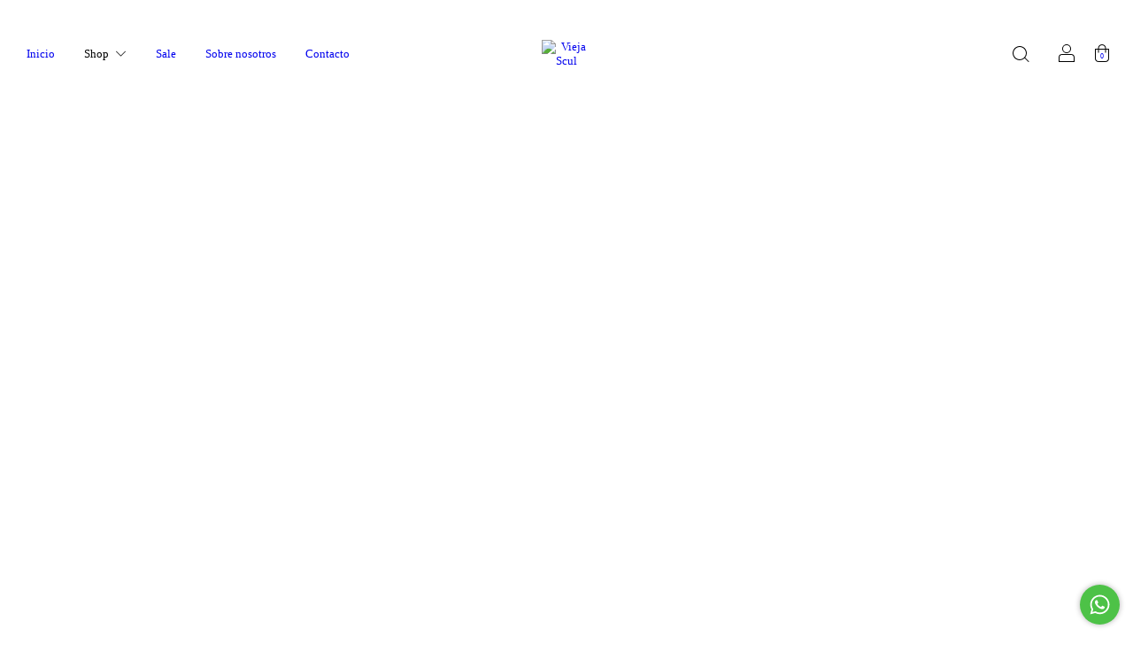

--- FILE ---
content_type: text/html; charset=UTF-8
request_url: https://www.viejascul.com.ar/accesorios/boxers/?Talle=Xxl
body_size: 89224
content:
<!DOCTYPE html>
<html xmlns="http://www.w3.org/1999/xhtml" xmlns:fb="http://www.facebook.com/2008/fbml" xmlns:og="http://opengraphprotocol.org/schema/" lang="es">
    <head>
        <link rel="preconnect" href="https://acdn-us.mitiendanube.com" />
        <link rel="dns-prefetch" href="https://acdn-us.mitiendanube.com" />
        <meta http-equiv="Content-Type" content="text/html; charset=utf-8" />
        <meta http-equiv="X-UA-Compatible" content="IE=edge,chrome=1" />
        <meta name="viewport" content="width=device-width, initial-scale=1" />
        <title>Comprar Boxers en Vieja Scul</title>
        <meta name="description" content="Comprá online productos de Boxers Xxl desde $8.240,00. Tenemos boxer sapphire, boxer tourmaline iib y más. Hacé tu pedido y pagalo online." />
                
                
        
        <meta property="og:site_name" content="Vieja Scul" />

                                        <meta property="og:url" content="https://www.viejascul.com.ar/accesorios/boxers/" />
<meta property="og:title" content="Boxers" />
<meta property="og:description" content="" />
<meta property="og:image" content="http://acdn-us.mitiendanube.com/stores/003/024/577/products/melange-basic1-2fd21230d345aa72bc16843524622251-640-0.webp" />
<meta property="og:image:secure_url" content="https://acdn-us.mitiendanube.com/stores/003/024/577/products/melange-basic1-2fd21230d345aa72bc16843524622251-640-0.webp" />        
        
        
        <style>
            
            
                
                
                @import url('//fonts.googleapis.com/css?family=Plus+Jakarta+Sans:400,700&display=swap');

            

            @charset "UTF-8":

/*============================================================================
critical-css.tpl

    -This file contains all the theme critical styles wich will be loaded inline before the rest of the site
    -Rest of styling can be found in:
    	--static/css/style-async.css.tpl --> For non critical styles witch will be loaded asynchronously
      --static/css/style-colors.critical.tpl --> For critical CSS rendered inline before the rest of the site

==============================================================================*/

/*============================================================================
  Table of Contents

  #External CSS libraries and plugins
    // Bootstrap Grid v4.1.3
    // Swiper 4.4.2
  #Critical path helpers
  #Components
    // Wrappers
    // Placeholders and preloaders
    // Animations
    // Buttons
    // Links
    // Titles and breadcrumbs
    // Icons
    // Texts
    // Sliders
    // Lists
    // Notifications
    // Badge
    // Tooltip
    // Images
    // Forms
    // Video
  #Header and nav
    // Topbar
    // Nav
    // Logo
    // Cart widget and search
  #Home page
    // Sections title
    // Video
    // Main categories
  #Banners
    // Home banners
    // Informative banners
  #Product grid
    // Category controls
    // Grid item
    // Labels
  #Product detail
  	// Image
  #Cart detail
    // Shipping Calculator
  #Contact page
    // Data contact
  #Media queries
    // Min width 1400px
    // Min width 768px
    //// Components
    //// Header and Nav
    //// Product grid
    //// Helper classes
  
  #Helper classes
    // Margin and padding
    // Text
    // Algin
    // Position
    // Image
    // Visibility
    // Float 
    // Width

==============================================================================*/

/*============================================================================
  #External CSS libraries and plugins
==============================================================================*/
  
{# /* // Bootstrap Grid v4.1.3 */ #}

@-ms-viewport{width:device-width}html{box-sizing:border-box;-ms-overflow-style:scrollbar}*,::after,::before{box-sizing:inherit}.container{width:100%;padding-right:15px;padding-left:15px;margin-right:auto;margin-left:auto}@media (min-width:576px){.container{max-width:540px}}@media (min-width:768px){.container{max-width:720px}}@media (min-width:992px){.container{max-width:960px}}@media (min-width:1200px){.container{max-width:1140px}}.container-fluid{width:100%;padding-right:15px;padding-left:15px;margin-right:auto;margin-left:auto}.row{display:-ms-flexbox;display:flex;-ms-flex-wrap:wrap;flex-wrap:wrap;margin-right:-15px;margin-left:-15px}.no-gutters{margin-right:0;margin-left:0}.no-gutters>.col,.no-gutters>[class*=col-]{padding-right:0;padding-left:0}.col,.col-1,.col-10,.col-11,.col-12,.col-2,.col-3,.col-4,.col-5,.col-6,.col-7,.col-8,.col-9,.col-auto,.col-lg,.col-lg-1,.col-lg-10,.col-lg-11,.col-lg-12,.col-lg-2,.col-lg-3,.col-lg-4,.col-lg-5,.col-lg-6,.col-lg-7,.col-lg-8,.col-lg-9,.col-lg-auto,.col-md,.col-md-1,.col-md-10,.col-md-11,.col-md-12,.col-md-2,.col-md-3,.col-md-4,.col-md-5,.col-md-6,.col-md-7,.col-md-8,.col-md-9,.col-md-auto,.col-sm,.col-sm-1,.col-sm-10,.col-sm-11,.col-sm-12,.col-sm-2,.col-sm-3,.col-sm-4,.col-sm-5,.col-sm-6,.col-sm-7,.col-sm-8,.col-sm-9,.col-sm-auto,.col-xl,.col-xl-1,.col-xl-10,.col-xl-11,.col-xl-12,.col-xl-2,.col-xl-3,.col-xl-4,.col-xl-5,.col-xl-6,.col-xl-7,.col-xl-8,.col-xl-9,.col-xl-auto{position:relative;width:100%;min-height:1px;padding-right:15px;padding-left:15px}.col{-ms-flex-preferred-size:0;flex-basis:0;-ms-flex-positive:1;flex-grow:1;max-width:100%}.col-auto{-ms-flex:0 0 auto;flex:0 0 auto;width:auto;max-width:none}.col-1{-ms-flex:0 0 8.333333%;flex:0 0 8.333333%;max-width:8.333333%}.col-2{-ms-flex:0 0 16.666667%;flex:0 0 16.666667%;max-width:16.666667%}.col-3{-ms-flex:0 0 25%;flex:0 0 25%;max-width:25%}.col-4{-ms-flex:0 0 33.333333%;flex:0 0 33.333333%;max-width:33.333333%}.col-5{-ms-flex:0 0 41.666667%;flex:0 0 41.666667%;max-width:41.666667%}.col-6{-ms-flex:0 0 50%;flex:0 0 50%;max-width:50%}.col-7{-ms-flex:0 0 58.333333%;flex:0 0 58.333333%;max-width:58.333333%}.col-8{-ms-flex:0 0 66.666667%;flex:0 0 66.666667%;max-width:66.666667%}.col-9{-ms-flex:0 0 75%;flex:0 0 75%;max-width:75%}.col-10{-ms-flex:0 0 83.333333%;flex:0 0 83.333333%;max-width:83.333333%}.col-11{-ms-flex:0 0 91.666667%;flex:0 0 91.666667%;max-width:91.666667%}.col-12{-ms-flex:0 0 100%;flex:0 0 100%;max-width:100%}.order-first{-ms-flex-order:-1;order:-1}.order-last{-ms-flex-order:13;order:13}.order-0{-ms-flex-order:0;order:0}.order-1{-ms-flex-order:1;order:1}.order-2{-ms-flex-order:2;order:2}.order-3{-ms-flex-order:3;order:3}.order-4{-ms-flex-order:4;order:4}.order-5{-ms-flex-order:5;order:5}.order-6{-ms-flex-order:6;order:6}.order-7{-ms-flex-order:7;order:7}.order-8{-ms-flex-order:8;order:8}.order-9{-ms-flex-order:9;order:9}.order-10{-ms-flex-order:10;order:10}.order-11{-ms-flex-order:11;order:11}.order-12{-ms-flex-order:12;order:12}.offset-1{margin-left:8.333333%}.offset-2{margin-left:16.666667%}.offset-3{margin-left:25%}.offset-4{margin-left:33.333333%}.offset-5{margin-left:41.666667%}.offset-6{margin-left:50%}.offset-7{margin-left:58.333333%}.offset-8{margin-left:66.666667%}.offset-9{margin-left:75%}.offset-10{margin-left:83.333333%}.offset-11{margin-left:91.666667%}@media (min-width:200px){.col-sm{-ms-flex-preferred-size:0;flex-basis:0;-ms-flex-positive:1;flex-grow:1;max-width:100%}.col-sm-auto{-ms-flex:0 0 auto;flex:0 0 auto;width:auto;max-width:none}.col-sm-1{-ms-flex:0 0 8.333333%;flex:0 0 8.333333%;max-width:8.333333%}.col-sm-2{-ms-flex:0 0 16.666667%;flex:0 0 16.666667%;max-width:16.666667%}.col-sm-3{-ms-flex:0 0 25%;flex:0 0 25%;max-width:25%}.col-sm-4{-ms-flex:0 0 33.333333%;flex:0 0 33.333333%;max-width:33.333333%}.col-sm-5{-ms-flex:0 0 41.666667%;flex:0 0 41.666667%;max-width:41.666667%}.col-sm-6{-ms-flex:0 0 50%;flex:0 0 50%;max-width:50%}.col-sm-7{-ms-flex:0 0 58.333333%;flex:0 0 58.333333%;max-width:58.333333%}.col-sm-8{-ms-flex:0 0 66.666667%;flex:0 0 66.666667%;max-width:66.666667%}.col-sm-9{-ms-flex:0 0 75%;flex:0 0 75%;max-width:75%}.col-sm-10{-ms-flex:0 0 83.333333%;flex:0 0 83.333333%;max-width:83.333333%}.col-sm-11{-ms-flex:0 0 91.666667%;flex:0 0 91.666667%;max-width:91.666667%}.col-sm-12{-ms-flex:0 0 100%;flex:0 0 100%;max-width:100%}.order-sm-first{-ms-flex-order:-1;order:-1}.order-sm-last{-ms-flex-order:13;order:13}.order-sm-0{-ms-flex-order:0;order:0}.order-sm-1{-ms-flex-order:1;order:1}.order-sm-2{-ms-flex-order:2;order:2}.order-sm-3{-ms-flex-order:3;order:3}.order-sm-4{-ms-flex-order:4;order:4}.order-sm-5{-ms-flex-order:5;order:5}.order-sm-6{-ms-flex-order:6;order:6}.order-sm-7{-ms-flex-order:7;order:7}.order-sm-8{-ms-flex-order:8;order:8}.order-sm-9{-ms-flex-order:9;order:9}.order-sm-10{-ms-flex-order:10;order:10}.order-sm-11{-ms-flex-order:11;order:11}.order-sm-12{-ms-flex-order:12;order:12}.offset-sm-0{margin-left:0}.offset-sm-1{margin-left:8.333333%}.offset-sm-2{margin-left:16.666667%}.offset-sm-3{margin-left:25%}.offset-sm-4{margin-left:33.333333%}.offset-sm-5{margin-left:41.666667%}.offset-sm-6{margin-left:50%}.offset-sm-7{margin-left:58.333333%}.offset-sm-8{margin-left:66.666667%}.offset-sm-9{margin-left:75%}.offset-sm-10{margin-left:83.333333%}.offset-sm-11{margin-left:91.666667%}}@media (min-width:768px){.col-md{-ms-flex-preferred-size:0;flex-basis:0;-ms-flex-positive:1;flex-grow:1;max-width:100%}.col-md-auto{-ms-flex:0 0 auto;flex:0 0 auto;width:auto;max-width:none}.col-md-1{-ms-flex:0 0 8.333333%;flex:0 0 8.333333%;max-width:8.333333%}.col-md-2{-ms-flex:0 0 16.666667%;flex:0 0 16.666667%;max-width:16.666667%}.col-md-3{-ms-flex:0 0 25%;flex:0 0 25%;max-width:25%}.col-md-4{-ms-flex:0 0 33.333333%;flex:0 0 33.333333%;max-width:33.333333%}.col-md-5{-ms-flex:0 0 41.666667%;flex:0 0 41.666667%;max-width:41.666667%}.col-md-6{-ms-flex:0 0 50%;flex:0 0 50%;max-width:50%}.col-md-7{-ms-flex:0 0 58.333333%;flex:0 0 58.333333%;max-width:58.333333%}.col-md-8{-ms-flex:0 0 66.666667%;flex:0 0 66.666667%;max-width:66.666667%}.col-md-9{-ms-flex:0 0 75%;flex:0 0 75%;max-width:75%}.col-md-10{-ms-flex:0 0 83.333333%;flex:0 0 83.333333%;max-width:83.333333%}.col-md-11{-ms-flex:0 0 91.666667%;flex:0 0 91.666667%;max-width:91.666667%}.col-md-12{-ms-flex:0 0 100%;flex:0 0 100%;max-width:100%}.order-md-first{-ms-flex-order:-1;order:-1}.order-md-last{-ms-flex-order:13;order:13}.order-md-0{-ms-flex-order:0;order:0}.order-md-1{-ms-flex-order:1;order:1}.order-md-2{-ms-flex-order:2;order:2}.order-md-3{-ms-flex-order:3;order:3}.order-md-4{-ms-flex-order:4;order:4}.order-md-5{-ms-flex-order:5;order:5}.order-md-6{-ms-flex-order:6;order:6}.order-md-7{-ms-flex-order:7;order:7}.order-md-8{-ms-flex-order:8;order:8}.order-md-9{-ms-flex-order:9;order:9}.order-md-10{-ms-flex-order:10;order:10}.order-md-11{-ms-flex-order:11;order:11}.order-md-12{-ms-flex-order:12;order:12}.offset-md-0{margin-left:0}.offset-md-1{margin-left:8.333333%}.offset-md-2{margin-left:16.666667%}.offset-md-3{margin-left:25%}.offset-md-4{margin-left:33.333333%}.offset-md-5{margin-left:41.666667%}.offset-md-6{margin-left:50%}.offset-md-7{margin-left:58.333333%}.offset-md-8{margin-left:66.666667%}.offset-md-9{margin-left:75%}.offset-md-10{margin-left:83.333333%}.offset-md-11{margin-left:91.666667%}}@media (min-width:992px){.col-lg{-ms-flex-preferred-size:0;flex-basis:0;-ms-flex-positive:1;flex-grow:1;max-width:100%}.col-lg-auto{-ms-flex:0 0 auto;flex:0 0 auto;width:auto;max-width:none}.col-lg-1{-ms-flex:0 0 8.333333%;flex:0 0 8.333333%;max-width:8.333333%}.col-lg-2{-ms-flex:0 0 16.666667%;flex:0 0 16.666667%;max-width:16.666667%}.col-lg-3{-ms-flex:0 0 25%;flex:0 0 25%;max-width:25%}.col-lg-4{-ms-flex:0 0 33.333333%;flex:0 0 33.333333%;max-width:33.333333%}.col-lg-5{-ms-flex:0 0 41.666667%;flex:0 0 41.666667%;max-width:41.666667%}.col-lg-6{-ms-flex:0 0 50%;flex:0 0 50%;max-width:50%}.col-lg-7{-ms-flex:0 0 58.333333%;flex:0 0 58.333333%;max-width:58.333333%}.col-lg-8{-ms-flex:0 0 66.666667%;flex:0 0 66.666667%;max-width:66.666667%}.col-lg-9{-ms-flex:0 0 75%;flex:0 0 75%;max-width:75%}.col-lg-10{-ms-flex:0 0 83.333333%;flex:0 0 83.333333%;max-width:83.333333%}.col-lg-11{-ms-flex:0 0 91.666667%;flex:0 0 91.666667%;max-width:91.666667%}.col-lg-12{-ms-flex:0 0 100%;flex:0 0 100%;max-width:100%}.order-lg-first{-ms-flex-order:-1;order:-1}.order-lg-last{-ms-flex-order:13;order:13}.order-lg-0{-ms-flex-order:0;order:0}.order-lg-1{-ms-flex-order:1;order:1}.order-lg-2{-ms-flex-order:2;order:2}.order-lg-3{-ms-flex-order:3;order:3}.order-lg-4{-ms-flex-order:4;order:4}.order-lg-5{-ms-flex-order:5;order:5}.order-lg-6{-ms-flex-order:6;order:6}.order-lg-7{-ms-flex-order:7;order:7}.order-lg-8{-ms-flex-order:8;order:8}.order-lg-9{-ms-flex-order:9;order:9}.order-lg-10{-ms-flex-order:10;order:10}.order-lg-11{-ms-flex-order:11;order:11}.order-lg-12{-ms-flex-order:12;order:12}.offset-lg-0{margin-left:0}.offset-lg-1{margin-left:8.333333%}.offset-lg-2{margin-left:16.666667%}.offset-lg-3{margin-left:25%}.offset-lg-4{margin-left:33.333333%}.offset-lg-5{margin-left:41.666667%}.offset-lg-6{margin-left:50%}.offset-lg-7{margin-left:58.333333%}.offset-lg-8{margin-left:66.666667%}.offset-lg-9{margin-left:75%}.offset-lg-10{margin-left:83.333333%}.offset-lg-11{margin-left:91.666667%}}@media (min-width:1200px){.col-xl{-ms-flex-preferred-size:0;flex-basis:0;-ms-flex-positive:1;flex-grow:1;max-width:100%}.col-xl-auto{-ms-flex:0 0 auto;flex:0 0 auto;width:auto;max-width:none}.col-xl-1{-ms-flex:0 0 8.333333%;flex:0 0 8.333333%;max-width:8.333333%}.col-xl-2{-ms-flex:0 0 16.666667%;flex:0 0 16.666667%;max-width:16.666667%}.col-xl-3{-ms-flex:0 0 25%;flex:0 0 25%;max-width:25%}.col-xl-4{-ms-flex:0 0 33.333333%;flex:0 0 33.333333%;max-width:33.333333%}.col-xl-5{-ms-flex:0 0 41.666667%;flex:0 0 41.666667%;max-width:41.666667%}.col-xl-6{-ms-flex:0 0 50%;flex:0 0 50%;max-width:50%}.col-xl-7{-ms-flex:0 0 58.333333%;flex:0 0 58.333333%;max-width:58.333333%}.col-xl-8{-ms-flex:0 0 66.666667%;flex:0 0 66.666667%;max-width:66.666667%}.col-xl-9{-ms-flex:0 0 75%;flex:0 0 75%;max-width:75%}.col-xl-10{-ms-flex:0 0 83.333333%;flex:0 0 83.333333%;max-width:83.333333%}.col-xl-11{-ms-flex:0 0 91.666667%;flex:0 0 91.666667%;max-width:91.666667%}.col-xl-12{-ms-flex:0 0 100%;flex:0 0 100%;max-width:100%}.order-xl-first{-ms-flex-order:-1;order:-1}.order-xl-last{-ms-flex-order:13;order:13}.order-xl-0{-ms-flex-order:0;order:0}.order-xl-1{-ms-flex-order:1;order:1}.order-xl-2{-ms-flex-order:2;order:2}.order-xl-3{-ms-flex-order:3;order:3}.order-xl-4{-ms-flex-order:4;order:4}.order-xl-5{-ms-flex-order:5;order:5}.order-xl-6{-ms-flex-order:6;order:6}.order-xl-7{-ms-flex-order:7;order:7}.order-xl-8{-ms-flex-order:8;order:8}.order-xl-9{-ms-flex-order:9;order:9}.order-xl-10{-ms-flex-order:10;order:10}.order-xl-11{-ms-flex-order:11;order:11}.order-xl-12{-ms-flex-order:12;order:12}.offset-xl-0{margin-left:0}.offset-xl-1{margin-left:8.333333%}.offset-xl-2{margin-left:16.666667%}.offset-xl-3{margin-left:25%}.offset-xl-4{margin-left:33.333333%}.offset-xl-5{margin-left:41.666667%}.offset-xl-6{margin-left:50%}.offset-xl-7{margin-left:58.333333%}.offset-xl-8{margin-left:66.666667%}.offset-xl-9{margin-left:75%}.offset-xl-10{margin-left:83.333333%}.offset-xl-11{margin-left:91.666667%}}.d-none{display:none!important}.d-inline{display:inline!important}.d-inline-block{display:inline-block!important}.d-block{display:block!important}.d-table{display:table!important}.d-table-row{display:table-row!important}.d-table-cell{display:table-cell!important}.d-flex{display:-ms-flexbox!important;display:flex!important}.d-inline-flex{display:-ms-inline-flexbox!important;display:inline-flex!important}@media (min-width:576px){.d-sm-none{display:none!important}.d-sm-inline{display:inline!important}.d-sm-inline-block{display:inline-block!important}.d-sm-block{display:block!important}.d-sm-table{display:table!important}.d-sm-table-row{display:table-row!important}.d-sm-table-cell{display:table-cell!important}.d-sm-flex{display:-ms-flexbox!important;display:flex!important}.d-sm-inline-flex{display:-ms-inline-flexbox!important;display:inline-flex!important}}@media (min-width:768px){.d-md-none{display:none!important}.d-md-inline{display:inline!important}.d-md-inline-block{display:inline-block!important}.d-md-block{display:block!important}.d-md-table{display:table!important}.d-md-table-row{display:table-row!important}.d-md-table-cell{display:table-cell!important}.d-md-flex{display:-ms-flexbox!important;display:flex!important}.d-md-inline-flex{display:-ms-inline-flexbox!important;display:inline-flex!important}}@media (min-width:992px){.d-lg-none{display:none!important}.d-lg-inline{display:inline!important}.d-lg-inline-block{display:inline-block!important}.d-lg-block{display:block!important}.d-lg-table{display:table!important}.d-lg-table-row{display:table-row!important}.d-lg-table-cell{display:table-cell!important}.d-lg-flex{display:-ms-flexbox!important;display:flex!important}.d-lg-inline-flex{display:-ms-inline-flexbox!important;display:inline-flex!important}}@media (min-width:1200px){.d-xl-none{display:none!important}.d-xl-inline{display:inline!important}.d-xl-inline-block{display:inline-block!important}.d-xl-block{display:block!important}.d-xl-table{display:table!important}.d-xl-table-row{display:table-row!important}.d-xl-table-cell{display:table-cell!important}.d-xl-flex{display:-ms-flexbox!important;display:flex!important}.d-xl-inline-flex{display:-ms-inline-flexbox!important;display:inline-flex!important}}@media print{.d-print-none{display:none!important}.d-print-inline{display:inline!important}.d-print-inline-block{display:inline-block!important}.d-print-block{display:block!important}.d-print-table{display:table!important}.d-print-table-row{display:table-row!important}.d-print-table-cell{display:table-cell!important}.d-print-flex{display:-ms-flexbox!important;display:flex!important}.d-print-inline-flex{display:-ms-inline-flexbox!important;display:inline-flex!important}}.flex-row{-ms-flex-direction:row!important;flex-direction:row!important}.flex-column{-ms-flex-direction:column!important;flex-direction:column!important}.flex-row-reverse{-ms-flex-direction:row-reverse!important;flex-direction:row-reverse!important}.flex-column-reverse{-ms-flex-direction:column-reverse!important;flex-direction:column-reverse!important}.flex-wrap{-ms-flex-wrap:wrap!important;flex-wrap:wrap!important}.flex-nowrap{-ms-flex-wrap:nowrap!important;flex-wrap:nowrap!important}.flex-wrap-reverse{-ms-flex-wrap:wrap-reverse!important;flex-wrap:wrap-reverse!important}.flex-fill{-ms-flex:1 1 auto!important;flex:1 1 auto!important}.flex-grow-0{-ms-flex-positive:0!important;flex-grow:0!important}.flex-grow-1{-ms-flex-positive:1!important;flex-grow:1!important}.flex-shrink-0{-ms-flex-negative:0!important;flex-shrink:0!important}.flex-shrink-1{-ms-flex-negative:1!important;flex-shrink:1!important}.justify-content-start{-ms-flex-pack:start!important;justify-content:flex-start!important}.justify-content-end{-ms-flex-pack:end!important;justify-content:flex-end!important}.justify-content-center{-ms-flex-pack:center!important;justify-content:center!important}.justify-content-between{-ms-flex-pack:justify!important;justify-content:space-between!important}.justify-content-around{-ms-flex-pack:distribute!important;justify-content:space-around!important}.align-items-start{-ms-flex-align:start!important;align-items:flex-start!important}.align-items-end{-ms-flex-align:end!important;align-items:flex-end!important}.align-items-center{-ms-flex-align:center!important;align-items:center!important}.align-items-baseline{-ms-flex-align:baseline!important;align-items:baseline!important}.align-items-stretch{-ms-flex-align:stretch!important;align-items:stretch!important}.align-content-start{-ms-flex-line-pack:start!important;align-content:flex-start!important}.align-content-end{-ms-flex-line-pack:end!important;align-content:flex-end!important}.align-content-center{-ms-flex-line-pack:center!important;align-content:center!important}.align-content-between{-ms-flex-line-pack:justify!important;align-content:space-between!important}.align-content-around{-ms-flex-line-pack:distribute!important;align-content:space-around!important}.align-content-stretch{-ms-flex-line-pack:stretch!important;align-content:stretch!important}.align-self-auto{-ms-flex-item-align:auto!important;align-self:auto!important}.align-self-start{-ms-flex-item-align:start!important;align-self:flex-start!important}.align-self-end{-ms-flex-item-align:end!important;align-self:flex-end!important}.align-self-center{-ms-flex-item-align:center!important;align-self:center!important}.align-self-baseline{-ms-flex-item-align:baseline!important;align-self:baseline!important}.align-self-stretch{-ms-flex-item-align:stretch!important;align-self:stretch!important}@media (min-width:576px){.flex-sm-row{-ms-flex-direction:row!important;flex-direction:row!important}.flex-sm-column{-ms-flex-direction:column!important;flex-direction:column!important}.flex-sm-row-reverse{-ms-flex-direction:row-reverse!important;flex-direction:row-reverse!important}.flex-sm-column-reverse{-ms-flex-direction:column-reverse!important;flex-direction:column-reverse!important}.flex-sm-wrap{-ms-flex-wrap:wrap!important;flex-wrap:wrap!important}.flex-sm-nowrap{-ms-flex-wrap:nowrap!important;flex-wrap:nowrap!important}.flex-sm-wrap-reverse{-ms-flex-wrap:wrap-reverse!important;flex-wrap:wrap-reverse!important}.flex-sm-fill{-ms-flex:1 1 auto!important;flex:1 1 auto!important}.flex-sm-grow-0{-ms-flex-positive:0!important;flex-grow:0!important}.flex-sm-grow-1{-ms-flex-positive:1!important;flex-grow:1!important}.flex-sm-shrink-0{-ms-flex-negative:0!important;flex-shrink:0!important}.flex-sm-shrink-1{-ms-flex-negative:1!important;flex-shrink:1!important}.justify-content-sm-start{-ms-flex-pack:start!important;justify-content:flex-start!important}.justify-content-sm-end{-ms-flex-pack:end!important;justify-content:flex-end!important}.justify-content-sm-center{-ms-flex-pack:center!important;justify-content:center!important}.justify-content-sm-between{-ms-flex-pack:justify!important;justify-content:space-between!important}.justify-content-sm-around{-ms-flex-pack:distribute!important;justify-content:space-around!important}.align-items-sm-start{-ms-flex-align:start!important;align-items:flex-start!important}.align-items-sm-end{-ms-flex-align:end!important;align-items:flex-end!important}.align-items-sm-center{-ms-flex-align:center!important;align-items:center!important}.align-items-sm-baseline{-ms-flex-align:baseline!important;align-items:baseline!important}.align-items-sm-stretch{-ms-flex-align:stretch!important;align-items:stretch!important}.align-content-sm-start{-ms-flex-line-pack:start!important;align-content:flex-start!important}.align-content-sm-end{-ms-flex-line-pack:end!important;align-content:flex-end!important}.align-content-sm-center{-ms-flex-line-pack:center!important;align-content:center!important}.align-content-sm-between{-ms-flex-line-pack:justify!important;align-content:space-between!important}.align-content-sm-around{-ms-flex-line-pack:distribute!important;align-content:space-around!important}.align-content-sm-stretch{-ms-flex-line-pack:stretch!important;align-content:stretch!important}.align-self-sm-auto{-ms-flex-item-align:auto!important;align-self:auto!important}.align-self-sm-start{-ms-flex-item-align:start!important;align-self:flex-start!important}.align-self-sm-end{-ms-flex-item-align:end!important;align-self:flex-end!important}.align-self-sm-center{-ms-flex-item-align:center!important;align-self:center!important}.align-self-sm-baseline{-ms-flex-item-align:baseline!important;align-self:baseline!important}.align-self-sm-stretch{-ms-flex-item-align:stretch!important;align-self:stretch!important}}@media (min-width:768px){.flex-md-row{-ms-flex-direction:row!important;flex-direction:row!important}.flex-md-column{-ms-flex-direction:column!important;flex-direction:column!important}.flex-md-row-reverse{-ms-flex-direction:row-reverse!important;flex-direction:row-reverse!important}.flex-md-column-reverse{-ms-flex-direction:column-reverse!important;flex-direction:column-reverse!important}.flex-md-wrap{-ms-flex-wrap:wrap!important;flex-wrap:wrap!important}.flex-md-nowrap{-ms-flex-wrap:nowrap!important;flex-wrap:nowrap!important}.flex-md-wrap-reverse{-ms-flex-wrap:wrap-reverse!important;flex-wrap:wrap-reverse!important}.flex-md-fill{-ms-flex:1 1 auto!important;flex:1 1 auto!important}.flex-md-grow-0{-ms-flex-positive:0!important;flex-grow:0!important}.flex-md-grow-1{-ms-flex-positive:1!important;flex-grow:1!important}.flex-md-shrink-0{-ms-flex-negative:0!important;flex-shrink:0!important}.flex-md-shrink-1{-ms-flex-negative:1!important;flex-shrink:1!important}.justify-content-md-start{-ms-flex-pack:start!important;justify-content:flex-start!important}.justify-content-md-end{-ms-flex-pack:end!important;justify-content:flex-end!important}.justify-content-md-center{-ms-flex-pack:center!important;justify-content:center!important}.justify-content-md-between{-ms-flex-pack:justify!important;justify-content:space-between!important}.justify-content-md-around{-ms-flex-pack:distribute!important;justify-content:space-around!important}.align-items-md-start{-ms-flex-align:start!important;align-items:flex-start!important}.align-items-md-end{-ms-flex-align:end!important;align-items:flex-end!important}.align-items-md-center{-ms-flex-align:center!important;align-items:center!important}.align-items-md-baseline{-ms-flex-align:baseline!important;align-items:baseline!important}.align-items-md-stretch{-ms-flex-align:stretch!important;align-items:stretch!important}.align-content-md-start{-ms-flex-line-pack:start!important;align-content:flex-start!important}.align-content-md-end{-ms-flex-line-pack:end!important;align-content:flex-end!important}.align-content-md-center{-ms-flex-line-pack:center!important;align-content:center!important}.align-content-md-between{-ms-flex-line-pack:justify!important;align-content:space-between!important}.align-content-md-around{-ms-flex-line-pack:distribute!important;align-content:space-around!important}.align-content-md-stretch{-ms-flex-line-pack:stretch!important;align-content:stretch!important}.align-self-md-auto{-ms-flex-item-align:auto!important;align-self:auto!important}.align-self-md-start{-ms-flex-item-align:start!important;align-self:flex-start!important}.align-self-md-end{-ms-flex-item-align:end!important;align-self:flex-end!important}.align-self-md-center{-ms-flex-item-align:center!important;align-self:center!important}.align-self-md-baseline{-ms-flex-item-align:baseline!important;align-self:baseline!important}.align-self-md-stretch{-ms-flex-item-align:stretch!important;align-self:stretch!important}}@media (min-width:992px){.flex-lg-row{-ms-flex-direction:row!important;flex-direction:row!important}.flex-lg-column{-ms-flex-direction:column!important;flex-direction:column!important}.flex-lg-row-reverse{-ms-flex-direction:row-reverse!important;flex-direction:row-reverse!important}.flex-lg-column-reverse{-ms-flex-direction:column-reverse!important;flex-direction:column-reverse!important}.flex-lg-wrap{-ms-flex-wrap:wrap!important;flex-wrap:wrap!important}.flex-lg-nowrap{-ms-flex-wrap:nowrap!important;flex-wrap:nowrap!important}.flex-lg-wrap-reverse{-ms-flex-wrap:wrap-reverse!important;flex-wrap:wrap-reverse!important}.flex-lg-fill{-ms-flex:1 1 auto!important;flex:1 1 auto!important}.flex-lg-grow-0{-ms-flex-positive:0!important;flex-grow:0!important}.flex-lg-grow-1{-ms-flex-positive:1!important;flex-grow:1!important}.flex-lg-shrink-0{-ms-flex-negative:0!important;flex-shrink:0!important}.flex-lg-shrink-1{-ms-flex-negative:1!important;flex-shrink:1!important}.justify-content-lg-start{-ms-flex-pack:start!important;justify-content:flex-start!important}.justify-content-lg-end{-ms-flex-pack:end!important;justify-content:flex-end!important}.justify-content-lg-center{-ms-flex-pack:center!important;justify-content:center!important}.justify-content-lg-between{-ms-flex-pack:justify!important;justify-content:space-between!important}.justify-content-lg-around{-ms-flex-pack:distribute!important;justify-content:space-around!important}.align-items-lg-start{-ms-flex-align:start!important;align-items:flex-start!important}.align-items-lg-end{-ms-flex-align:end!important;align-items:flex-end!important}.align-items-lg-center{-ms-flex-align:center!important;align-items:center!important}.align-items-lg-baseline{-ms-flex-align:baseline!important;align-items:baseline!important}.align-items-lg-stretch{-ms-flex-align:stretch!important;align-items:stretch!important}.align-content-lg-start{-ms-flex-line-pack:start!important;align-content:flex-start!important}.align-content-lg-end{-ms-flex-line-pack:end!important;align-content:flex-end!important}.align-content-lg-center{-ms-flex-line-pack:center!important;align-content:center!important}.align-content-lg-between{-ms-flex-line-pack:justify!important;align-content:space-between!important}.align-content-lg-around{-ms-flex-line-pack:distribute!important;align-content:space-around!important}.align-content-lg-stretch{-ms-flex-line-pack:stretch!important;align-content:stretch!important}.align-self-lg-auto{-ms-flex-item-align:auto!important;align-self:auto!important}.align-self-lg-start{-ms-flex-item-align:start!important;align-self:flex-start!important}.align-self-lg-end{-ms-flex-item-align:end!important;align-self:flex-end!important}.align-self-lg-center{-ms-flex-item-align:center!important;align-self:center!important}.align-self-lg-baseline{-ms-flex-item-align:baseline!important;align-self:baseline!important}.align-self-lg-stretch{-ms-flex-item-align:stretch!important;align-self:stretch!important}}@media (min-width:1200px){.flex-xl-row{-ms-flex-direction:row!important;flex-direction:row!important}.flex-xl-column{-ms-flex-direction:column!important;flex-direction:column!important}.flex-xl-row-reverse{-ms-flex-direction:row-reverse!important;flex-direction:row-reverse!important}.flex-xl-column-reverse{-ms-flex-direction:column-reverse!important;flex-direction:column-reverse!important}.flex-xl-wrap{-ms-flex-wrap:wrap!important;flex-wrap:wrap!important}.flex-xl-nowrap{-ms-flex-wrap:nowrap!important;flex-wrap:nowrap!important}.flex-xl-wrap-reverse{-ms-flex-wrap:wrap-reverse!important;flex-wrap:wrap-reverse!important}.flex-xl-fill{-ms-flex:1 1 auto!important;flex:1 1 auto!important}.flex-xl-grow-0{-ms-flex-positive:0!important;flex-grow:0!important}.flex-xl-grow-1{-ms-flex-positive:1!important;flex-grow:1!important}.flex-xl-shrink-0{-ms-flex-negative:0!important;flex-shrink:0!important}.flex-xl-shrink-1{-ms-flex-negative:1!important;flex-shrink:1!important}.justify-content-xl-start{-ms-flex-pack:start!important;justify-content:flex-start!important}.justify-content-xl-end{-ms-flex-pack:end!important;justify-content:flex-end!important}.justify-content-xl-center{-ms-flex-pack:center!important;justify-content:center!important}.justify-content-xl-between{-ms-flex-pack:justify!important;justify-content:space-between!important}.justify-content-xl-around{-ms-flex-pack:distribute!important;justify-content:space-around!important}.align-items-xl-start{-ms-flex-align:start!important;align-items:flex-start!important}.align-items-xl-end{-ms-flex-align:end!important;align-items:flex-end!important}.align-items-xl-center{-ms-flex-align:center!important;align-items:center!important}.align-items-xl-baseline{-ms-flex-align:baseline!important;align-items:baseline!important}.align-items-xl-stretch{-ms-flex-align:stretch!important;align-items:stretch!important}.align-content-xl-start{-ms-flex-line-pack:start!important;align-content:flex-start!important}.align-content-xl-end{-ms-flex-line-pack:end!important;align-content:flex-end!important}.align-content-xl-center{-ms-flex-line-pack:center!important;align-content:center!important}.align-content-xl-between{-ms-flex-line-pack:justify!important;align-content:space-between!important}.align-content-xl-around{-ms-flex-line-pack:distribute!important;align-content:space-around!important}.align-content-xl-stretch{-ms-flex-line-pack:stretch!important;align-content:stretch!important}.align-self-xl-auto{-ms-flex-item-align:auto!important;align-self:auto!important}.align-self-xl-start{-ms-flex-item-align:start!important;align-self:flex-start!important}.align-self-xl-end{-ms-flex-item-align:end!important;align-self:flex-end!important}.align-self-xl-center{-ms-flex-item-align:center!important;align-self:center!important}.align-self-xl-baseline{-ms-flex-item-align:baseline!important;align-self:baseline!important}.align-self-xl-stretch{-ms-flex-item-align:stretch!important;align-self:stretch!important}}

{# /* // Swiper 4.4.2 */ #}
.swiper-container{width:100%;margin:0 auto;position:relative;overflow:hidden;list-style:none;padding:0;z-index:1}.swiper-container-no-flexbox .swiper-slide{float:left}.swiper-container-vertical>.swiper-wrapper{-webkit-box-orient:vertical;-webkit-box-direction:normal;-webkit-flex-direction:column;-ms-flex-direction:column;flex-direction:column}.swiper-wrapper{position:relative;width:100%;height:100%;z-index:1;display:-webkit-box;display:-webkit-flex;display:-ms-flexbox;display:flex;-webkit-transition-property:-webkit-transform;transition-property:-webkit-transform;-o-transition-property:transform;transition-property:transform;transition-property:transform,-webkit-transform}.swiper-container-android .swiper-slide,.swiper-wrapper{-webkit-transform:translate3d(0,0,0);transform:translate3d(0,0,0)}.swiper-container-multirow>.swiper-wrapper{-webkit-flex-wrap:wrap;-ms-flex-wrap:wrap;flex-wrap:wrap}.swiper-container-free-mode>.swiper-wrapper{-webkit-transition-timing-function:ease-out;-o-transition-timing-function:ease-out;transition-timing-function:ease-out;margin:0 auto}.swiper-slide{-webkit-flex-shrink:0;-ms-flex-negative:0;flex-shrink:0;width:100%;height:100%;position:relative;-webkit-transition-property:-webkit-transform;transition-property:-webkit-transform;-o-transition-property:transform;transition-property:transform;transition-property:transform,-webkit-transform}.swiper-slide-invisible-blank{visibility:hidden}.swiper-container-autoheight,.swiper-container-autoheight .swiper-slide{height:auto}.swiper-container-autoheight .swiper-wrapper{-webkit-box-align:start;-webkit-align-items:flex-start;-ms-flex-align:start;align-items:flex-start;-webkit-transition-property:height,-webkit-transform;transition-property:height,-webkit-transform;-o-transition-property:transform,height;transition-property:transform,height;transition-property:transform,height,-webkit-transform}.swiper-container-3d{-webkit-perspective:1200px;perspective:1200px}.swiper-container-3d .swiper-cube-shadow,.swiper-container-3d .swiper-slide,.swiper-container-3d .swiper-slide-shadow-bottom,.swiper-container-3d .swiper-slide-shadow-left,.swiper-container-3d .swiper-slide-shadow-right,.swiper-container-3d .swiper-slide-shadow-top,.swiper-container-3d .swiper-wrapper{-webkit-transform-style:preserve-3d;transform-style:preserve-3d}.swiper-container-3d .swiper-slide-shadow-bottom,.swiper-container-3d .swiper-slide-shadow-left,.swiper-container-3d .swiper-slide-shadow-right,.swiper-container-3d .swiper-slide-shadow-top{position:absolute;left:0;top:0;width:100%;height:100%;pointer-events:none;z-index:10}.swiper-container-3d .swiper-slide-shadow-left{background-image:-webkit-gradient(linear,right top,left top,from(rgba(0,0,0,.5)),to(rgba(0,0,0,0)));background-image:-webkit-linear-gradient(right,rgba(0,0,0,.5),rgba(0,0,0,0));background-image:-o-linear-gradient(right,rgba(0,0,0,.5),rgba(0,0,0,0));background-image:linear-gradient(to left,rgba(0,0,0,.5),rgba(0,0,0,0))}.swiper-container-3d .swiper-slide-shadow-right{background-image:-webkit-gradient(linear,left top,right top,from(rgba(0,0,0,.5)),to(rgba(0,0,0,0)));background-image:-webkit-linear-gradient(left,rgba(0,0,0,.5),rgba(0,0,0,0));background-image:-o-linear-gradient(left,rgba(0,0,0,.5),rgba(0,0,0,0));background-image:linear-gradient(to right,rgba(0,0,0,.5),rgba(0,0,0,0))}.swiper-container-3d .swiper-slide-shadow-top{background-image:-webkit-gradient(linear,left bottom,left top,from(rgba(0,0,0,.5)),to(rgba(0,0,0,0)));background-image:-webkit-linear-gradient(bottom,rgba(0,0,0,.5),rgba(0,0,0,0));background-image:-o-linear-gradient(bottom,rgba(0,0,0,.5),rgba(0,0,0,0));background-image:linear-gradient(to top,rgba(0,0,0,.5),rgba(0,0,0,0))}.swiper-container-3d .swiper-slide-shadow-bottom{background-image:-webkit-gradient(linear,left top,left bottom,from(rgba(0,0,0,.5)),to(rgba(0,0,0,0)));background-image:-webkit-linear-gradient(top,rgba(0,0,0,.5),rgba(0,0,0,0));background-image:-o-linear-gradient(top,rgba(0,0,0,.5),rgba(0,0,0,0));background-image:linear-gradient(to bottom,rgba(0,0,0,.5),rgba(0,0,0,0))}.swiper-container-wp8-horizontal,.swiper-container-wp8-horizontal>.swiper-wrapper{-ms-touch-action:pan-y;touch-action:pan-y}.swiper-container-wp8-vertical,.swiper-container-wp8-vertical>.swiper-wrapper{-ms-touch-action:pan-x;touch-action:pan-x}.swiper-button-next,.swiper-button-prev{position:absolute;top:50%;z-index:10;width:30px;height:40px;margin-top:-25px;line-height:30px;color:#fff;text-align:center;cursor:pointer}.swiper-button-next.swiper-button-disabled,.swiper-button-prev.swiper-button-disabled{opacity:0;cursor:auto}.swiper-button-prev,.swiper-container-rtl .swiper-button-next{left:0;right:auto}.swiper-button-next,.swiper-container-rtl .swiper-button-prev{right:0;left:auto}.swiper-button-lock{display:none}.swiper-pagination{position:absolute;text-align:center;-webkit-transition:.3s opacity;-o-transition:.3s opacity;transition:.3s opacity;-webkit-transform:translate3d(0,0,0);transform:translate3d(0,0,0);z-index:10}.swiper-pagination.swiper-pagination-hidden{opacity:0}.swiper-pagination-custom,.swiper-pagination-fraction{bottom:20px;left:0;width:100%}.swiper-pagination-bullets-dynamic{overflow:hidden;font-size:0}.swiper-pagination-bullets-dynamic .swiper-pagination-bullet{-webkit-transform:scale(.33);-ms-transform:scale(.33);transform:scale(.33);position:relative}.swiper-pagination-bullets-dynamic .swiper-pagination-bullet-active{-webkit-transform:scale(1);-ms-transform:scale(1);transform:scale(1)}.swiper-pagination-bullets-dynamic .swiper-pagination-bullet-active-main{-webkit-transform:scale(1);-ms-transform:scale(1);transform:scale(1)}.swiper-pagination-bullets-dynamic .swiper-pagination-bullet-active-prev{-webkit-transform:scale(.66);-ms-transform:scale(.66);transform:scale(.66)}.swiper-pagination-bullets-dynamic .swiper-pagination-bullet-active-prev-prev{-webkit-transform:scale(.33);-ms-transform:scale(.33);transform:scale(.33)}.swiper-pagination-bullets-dynamic .swiper-pagination-bullet-active-next{-webkit-transform:scale(.66);-ms-transform:scale(.66);transform:scale(.66)}.swiper-pagination-bullets-dynamic .swiper-pagination-bullet-active-next-next{-webkit-transform:scale(.33);-ms-transform:scale(.33);transform:scale(.33)}.swiper-pagination-bullet{width:6px;height:6px;display:inline-block;border-radius:100%;background:#000;opacity:.2}button.swiper-pagination-bullet{border:none;margin:0;padding:0;-webkit-box-shadow:none;box-shadow:none;-webkit-appearance:none;-moz-appearance:none;appearance:none}.swiper-pagination-clickable .swiper-pagination-bullet{cursor:pointer}.swiper-pagination-bullet-active{opacity:1;background:#007aff}.swiper-container-vertical>.swiper-pagination-bullets{right:10px;top:50%;-webkit-transform:translate3d(0,-50%,0);transform:translate3d(0,-50%,0)}.swiper-container-vertical>.swiper-pagination-bullets .swiper-pagination-bullet{margin:6px 0;display:block}.swiper-container-vertical>.swiper-pagination-bullets.swiper-pagination-bullets-dynamic{top:50%;-webkit-transform:translateY(-50%);-ms-transform:translateY(-50%);transform:translateY(-50%);width:8px}.swiper-container-vertical>.swiper-pagination-bullets.swiper-pagination-bullets-dynamic .swiper-pagination-bullet{display:inline-block;-webkit-transition:.2s top,.2s -webkit-transform;transition:.2s top,.2s -webkit-transform;-o-transition:.2s transform,.2s top;transition:.2s transform,.2s top;transition:.2s transform,.2s top,.2s -webkit-transform}.swiper-container-horizontal>.swiper-pagination-bullets .swiper-pagination-bullet{margin:0 4px}.swiper-container-horizontal>.swiper-pagination-bullets.swiper-pagination-bullets-dynamic{left:50%;-webkit-transform:translateX(-50%);-ms-transform:translateX(-50%);transform:translateX(-50%);white-space:nowrap}.swiper-container-horizontal>.swiper-pagination-bullets.swiper-pagination-bullets-dynamic .swiper-pagination-bullet{-webkit-transition:.2s left,.2s -webkit-transform;transition:.2s left,.2s -webkit-transform;-o-transition:.2s transform,.2s left;transition:.2s transform,.2s left;transition:.2s transform,.2s left,.2s -webkit-transform}.swiper-container-horizontal.swiper-container-rtl>.swiper-pagination-bullets-dynamic .swiper-pagination-bullet{-webkit-transition:.2s right,.2s -webkit-transform;transition:.2s right,.2s -webkit-transform;-o-transition:.2s transform,.2s right;transition:.2s transform,.2s right;transition:.2s transform,.2s right,.2s -webkit-transform}.swiper-pagination-progressbar{background:rgba(0,0,0,.25);position:absolute}.swiper-pagination-progressbar .swiper-pagination-progressbar-fill{background:#007aff;position:absolute;left:0;top:0;width:100%;height:100%;-webkit-transform:scale(0);-ms-transform:scale(0);transform:scale(0);-webkit-transform-origin:left top;-ms-transform-origin:left top;transform-origin:left top}.swiper-container-rtl .swiper-pagination-progressbar .swiper-pagination-progressbar-fill{-webkit-transform-origin:right top;-ms-transform-origin:right top;transform-origin:right top}.swiper-container-horizontal>.swiper-pagination-progressbar,.swiper-container-vertical>.swiper-pagination-progressbar.swiper-pagination-progressbar-opposite{width:100%;height:4px;left:0;top:0}.swiper-container-horizontal>.swiper-pagination-progressbar.swiper-pagination-progressbar-opposite,.swiper-container-vertical>.swiper-pagination-progressbar{width:4px;height:100%;left:0;top:0}.swiper-pagination-white .swiper-pagination-bullet-active{background:#fff}.swiper-pagination-progressbar.swiper-pagination-white{background:rgba(255,255,255,.25)}.swiper-pagination-progressbar.swiper-pagination-white .swiper-pagination-progressbar-fill{background:#fff}.swiper-pagination-black .swiper-pagination-bullet-active{background:#000}.swiper-pagination-progressbar.swiper-pagination-black{background:rgba(0,0,0,.25)}.swiper-pagination-progressbar.swiper-pagination-black .swiper-pagination-progressbar-fill{background:#000}.swiper-pagination-lock{display:none}.swiper-lazy-preloader{width:42px;height:42px;position:absolute;left:50%;top:50%;margin-left:-21px;margin-top:-21px;z-index:10;-webkit-transform-origin:50%;-ms-transform-origin:50%;transform-origin:50%;-webkit-animation:swiper-preloader-spin 1s steps(12,end) infinite;animation:swiper-preloader-spin 1s steps(12,end) infinite}.swiper-lazy-preloader:after{display:block;content:'';width:100%;height:100%;background-image:url("data:image/svg+xml;charset=utf-8,%3Csvg%20viewBox%3D'0%200%20120%20120'%20xmlns%3D'http%3A%2F%2Fwww.w3.org%2F2000%2Fsvg'%20xmlns%3Axlink%3D'http%3A%2F%2Fwww.w3.org%2F1999%2Fxlink'%3E%3Cdefs%3E%3Cline%20id%3D'l'%20x1%3D'60'%20x2%3D'60'%20y1%3D'7'%20y2%3D'27'%20stroke%3D'%236c6c6c'%20stroke-width%3D'11'%20stroke-linecap%3D'round'%2F%3E%3C%2Fdefs%3E%3Cg%3E%3Cuse%20xlink%3Ahref%3D'%23l'%20opacity%3D'.27'%2F%3E%3Cuse%20xlink%3Ahref%3D'%23l'%20opacity%3D'.27'%20transform%3D'rotate(30%2060%2C60)'%2F%3E%3Cuse%20xlink%3Ahref%3D'%23l'%20opacity%3D'.27'%20transform%3D'rotate(60%2060%2C60)'%2F%3E%3Cuse%20xlink%3Ahref%3D'%23l'%20opacity%3D'.27'%20transform%3D'rotate(90%2060%2C60)'%2F%3E%3Cuse%20xlink%3Ahref%3D'%23l'%20opacity%3D'.27'%20transform%3D'rotate(120%2060%2C60)'%2F%3E%3Cuse%20xlink%3Ahref%3D'%23l'%20opacity%3D'.27'%20transform%3D'rotate(150%2060%2C60)'%2F%3E%3Cuse%20xlink%3Ahref%3D'%23l'%20opacity%3D'.37'%20transform%3D'rotate(180%2060%2C60)'%2F%3E%3Cuse%20xlink%3Ahref%3D'%23l'%20opacity%3D'.46'%20transform%3D'rotate(210%2060%2C60)'%2F%3E%3Cuse%20xlink%3Ahref%3D'%23l'%20opacity%3D'.56'%20transform%3D'rotate(240%2060%2C60)'%2F%3E%3Cuse%20xlink%3Ahref%3D'%23l'%20opacity%3D'.66'%20transform%3D'rotate(270%2060%2C60)'%2F%3E%3Cuse%20xlink%3Ahref%3D'%23l'%20opacity%3D'.75'%20transform%3D'rotate(300%2060%2C60)'%2F%3E%3Cuse%20xlink%3Ahref%3D'%23l'%20opacity%3D'.85'%20transform%3D'rotate(330%2060%2C60)'%2F%3E%3C%2Fg%3E%3C%2Fsvg%3E");background-position:50%;background-size:100%;background-repeat:no-repeat}.swiper-lazy-preloader-white:after{background-image:url("data:image/svg+xml;charset=utf-8,%3Csvg%20viewBox%3D'0%200%20120%20120'%20xmlns%3D'http%3A%2F%2Fwww.w3.org%2F2000%2Fsvg'%20xmlns%3Axlink%3D'http%3A%2F%2Fwww.w3.org%2F1999%2Fxlink'%3E%3Cdefs%3E%3Cline%20id%3D'l'%20x1%3D'60'%20x2%3D'60'%20y1%3D'7'%20y2%3D'27'%20stroke%3D'%23fff'%20stroke-width%3D'11'%20stroke-linecap%3D'round'%2F%3E%3C%2Fdefs%3E%3Cg%3E%3Cuse%20xlink%3Ahref%3D'%23l'%20opacity%3D'.27'%2F%3E%3Cuse%20xlink%3Ahref%3D'%23l'%20opacity%3D'.27'%20transform%3D'rotate(30%2060%2C60)'%2F%3E%3Cuse%20xlink%3Ahref%3D'%23l'%20opacity%3D'.27'%20transform%3D'rotate(60%2060%2C60)'%2F%3E%3Cuse%20xlink%3Ahref%3D'%23l'%20opacity%3D'.27'%20transform%3D'rotate(90%2060%2C60)'%2F%3E%3Cuse%20xlink%3Ahref%3D'%23l'%20opacity%3D'.27'%20transform%3D'rotate(120%2060%2C60)'%2F%3E%3Cuse%20xlink%3Ahref%3D'%23l'%20opacity%3D'.27'%20transform%3D'rotate(150%2060%2C60)'%2F%3E%3Cuse%20xlink%3Ahref%3D'%23l'%20opacity%3D'.37'%20transform%3D'rotate(180%2060%2C60)'%2F%3E%3Cuse%20xlink%3Ahref%3D'%23l'%20opacity%3D'.46'%20transform%3D'rotate(210%2060%2C60)'%2F%3E%3Cuse%20xlink%3Ahref%3D'%23l'%20opacity%3D'.56'%20transform%3D'rotate(240%2060%2C60)'%2F%3E%3Cuse%20xlink%3Ahref%3D'%23l'%20opacity%3D'.66'%20transform%3D'rotate(270%2060%2C60)'%2F%3E%3Cuse%20xlink%3Ahref%3D'%23l'%20opacity%3D'.75'%20transform%3D'rotate(300%2060%2C60)'%2F%3E%3Cuse%20xlink%3Ahref%3D'%23l'%20opacity%3D'.85'%20transform%3D'rotate(330%2060%2C60)'%2F%3E%3C%2Fg%3E%3C%2Fsvg%3E")}@-webkit-keyframes swiper-preloader-spin{100%{-webkit-transform:rotate(360deg);transform:rotate(360deg)}}@keyframes swiper-preloader-spin{100%{-webkit-transform:rotate(360deg);transform:rotate(360deg)}}.swiper-container-fade.swiper-container-free-mode .swiper-slide{-webkit-transition-timing-function:ease-out;-o-transition-timing-function:ease-out;transition-timing-function:ease-out}.swiper-container-fade .swiper-slide{pointer-events:none;-webkit-transition-property:opacity;-o-transition-property:opacity;transition-property:opacity}.swiper-container-fade .swiper-slide .swiper-slide{pointer-events:none}.swiper-container-fade .swiper-slide-active,.swiper-container-fade .swiper-slide-active .swiper-slide-active{pointer-events:auto}

/*============================================================================
  #Critical path helpers
==============================================================================*/

/* Hidden general content until rest of styling loads */
.visible-when-content-ready{
	visibility: hidden!important;
}
.display-when-content-ready{
	display: none!important;
}

/*============================================================================
  #Components
==============================================================================*/

{# /* // Wrappers */ #}

body{
  margin: 0;
  font-size: 13px;
}

{# /* // Placeholders and preloaders */ #}

.placeholder-line-medium{
  height: 25px;
  border-radius: 6px;
}
.placeholder-icon{
  position: absolute;
  top: 50%;
  left: 50%;
  transform: translate(-50%, -50%);
  -webkit-transform: translate(-50%, -50%);
  -ms-transform: translate(-50%, -50%);
} 
.placeholder-full-height{
  position: relative;
  height: 100%;
}
.home-placeholder-icons{
  position: absolute;
  top: calc(50% - 75px);
}
.product-placeholder-container{
  position: relative;
  max-height: 900px;
  margin-bottom: 20px;
  overflow: hidden;
}
.placeholder-shine{
  position: absolute;
  top: 0;
  left: 0;
  width: 100%;
  height: 100%;
  opacity: 0.5;
  -moz-animation: placeholder-shine 1.5s infinite;
  -webkit-animation: placeholder-shine 1.5s infinite;
  animation: placeholder-shine 1.5s infinite;
}
@keyframes placeholder-shine {
  0%{
    opacity: 0.1;
  }
  50% {
    opacity: 0.5;
  }
  100% {
    opacity: 0.1;
  }
}
.placeholder-fade{
  position: absolute;
  top: 0;
  left: 0;
  width: 100%;
  height: 100%;
  opacity: 0.1;
  -moz-animation: placeholder-fade 1.5s infinite;
  -webkit-animation: placeholder-fade 1.5s infinite;
  animation: placeholder-fade 1.5s infinite;
}
@keyframes placeholder-fade {
  0%{
    opacity: 0.2;
  }
  50% {
    opacity: 0.5;
  }
  100% {
    opacity: 0.2;
  }
}
.blur-up {
  position: absolute;
  top: 0;
  -webkit-filter: blur(4px);
  filter: blur(4px);
  -moz-filter: blur(4px);
  -ms-filter: blur(4px);
  -o-filter: blur(4px);
  transition: opacity .2s, -webkit-filter .2s;
}
.blur-up-huge {
  -webkit-filter: blur(6px);
  filter: blur(6px);
  -moz-filter: blur(6px);
  -ms-filter: blur(6px);
  -o-filter: blur(6px);
  transition: filter .2s, -webkit-filter .2s;
}
.blur-up.lazyloaded,
.blur-up-huge.lazyloaded,
.blur-up.swiper-lazy-loaded,
.blur-up-huge.swiper-lazy-loaded {
  -webkit-filter: none;
  filter: none;
  -moz-filter: none;
  -ms-filter: none;
  -o-filter: none;
}
.preloader-bg-img,
.product-slider-image.blur-up{
  position: absolute;
  left: 0;
  top: 0;
  width: 100%;
  -webkit-filter: blur(4px);
  filter: blur(4px);
  -moz-filter: blur(4px);
  -ms-filter: blur(4px);
  -o-filter: blur(4px);
  transition: filter .2s, -webkit-filter .2s, opacity .2s;
  /* Avoid strange image behaviour on filters in IOS */
  -webkit-perspective: 1000;
  -webkit-backface-visibility: hidden;
}
.product-slider-image.blur-up{
  left: 50%;
  width: auto;
}
.swiper-lazy-loaded + .preloader-bg-img,
.lazyloaded + .blur-up{
  opacity: 0;
  -webkit-filter: none;
  filter: none;
  -moz-filter: none;
  -ms-filter: none;
  -o-filter: none;
}

.lazyloaded + .blur-up {
  opacity: 0;
  pointer-events: none;
}
.lazyloaded + .placeholder-shine,
.lazyloaded + .placeholder-fade,
.swiper-lazy-loaded + .placeholder-shine,
.swiper-lazy-loaded + .placeholder-fade{
  display: none;
}
.fade-in {
  opacity: 0;
  transition: opacity .2s;
}
.fade-in.lazyloaded,
.fade-in.swiper-lazy-loaded {
  opacity: 1;
}

.spinner {
  position: relative;
  display: grid;
  place-items: center;
}

.spinner::before,
.spinner::after {
  content: '';
  box-sizing: border-box;
  position: absolute;
}

.spinner::before {
  width: 100%;
  height: 2px;
  border-radius: 10px;
  animation: spinner-line 0.8s cubic-bezier(0, 0, 0.03, 0.9) infinite;
}

.spinner-small::before {
  height: 2px;
}

@keyframes spinner-line {
  0%, 44%, 88.1%, 100% {
    transform-origin: left;
  }
  
  0%, 100%, 88% {
    transform: scaleX(0);
  }
  
  44.1%, 88% {
    transform-origin: right;
  }
  
  33%, 44% {
    transform: scaleX(1);
  }
}

{# /* // Animations*/ #}

.transition-up,
.fade-in-vertical {
  opacity: 0;
}

[data-transition="fade-in-up"] { 
  transition: all 1s ease;
  opacity: 0;
  transform: translateY(30px);
}
[data-transition="fade-in-up"].is-inViewport,
.swiper-slide-duplicate [data-transition="fade-in-up"] { 
  transition: all 1s ease;
  opacity: 1;
  transform: translateY(0px);
}

{# /* // Buttons */ #}

.btn-whatsapp {
  position: fixed;
  
      bottom: 80px;
    
  right: 15px;
  z-index: 100;
  color: white;
  background-color:#4dc247;
  box-shadow: 0 0 6px rgba(0,0,0,0.3);
  border-radius: 50%;
}

.btn-whatsapp svg{
  width: 45px;
  height: 45px;
  padding: 10px;
  fill: white;
  vertical-align:middle;
}

{# /* // Links */ #}

a {
  text-decoration: none;
}


{# /* // Icons */ #}

.icon-inline {
  display: inline-block;
  font-size: inherit;
  height: 1em;
  overflow: visible;
  vertical-align: -.125em;
}

.icon-xs {
  font-size: .75em;
}
.icon-md  {
  font-size: .875em; 
}
.icon-lg {
  font-size: 1.33333em;
  line-height: .75em;
  vertical-align: -.0667em; 
}
.icon-2x {
  font-size: 2em;  
}
.icon-2x-half {
  font-size: 2.5em; 
}
.icon-3x {
  font-size: 3em; 
}
.icon-4x {
  font-size: 4em;  
}
.icon-5x {
  font-size: 5em;  
}
.icon-6x {
  font-size: 6em;  
}
.icon-7x {
  font-size: 7em; 
}
.icon-8x {
  font-size: 8em;  
}
.icon-9x {
  font-size: 9em;  
}

.icon-inline.icon-lg{
  vertical-align: -.225em
}
.icon-inline.icon-w {
  text-align: center;
  width: 1.25em
}
.icon-inline.icon-w-1{
  width:.0625em
}
.icon-inline.icon-w-2{
  width:.125em
}
.icon-inline.icon-w-3{
  width:.1875em
}
.icon-inline.icon-w-4{
  width:.25em
}
.icon-inline.icon-w-5{
  width:.3125em
}
.icon-inline.icon-w-6{
  width:.375em
}
.icon-inline.icon-w-7{
  width:.4375em
}
.icon-inline.icon-w-8{
  width:.5em
}
.icon-inline.icon-w-9{
  width:.5625em
}
.icon-inline.icon-w-10{
  width:.625em
}
.icon-inline.icon-w-11{
  width:.6875em
}
.icon-inline.icon-w-12{
  width:.75em
}
.icon-inline.icon-w-13{
  width:.8125em
}
.icon-inline.icon-w-14{
  width:.875em
}
.icon-inline.icon-w-15{
  width:.9375em
}
.icon-inline.icon-w-16{
  width:1em
}
.icon-inline.icon-w-17{
  width:1.0625em
}
.icon-inline.icon-w-18{
  width:1.125em
}
.icon-inline.icon-w-19{
  width:1.1875em
}
.icon-inline.icon-w-20{
  width:1.25em
}
.icon-spin{
  -webkit-animation:icon-spin .5s infinite linear;
  animation:icon-spin .5s infinite linear
}
@-webkit-keyframes icon-spin {
  0% {
    -webkit-transform: rotate(0);
    transform: rotate(0)
  }
  100% {
    -webkit-transform: rotate(360deg);
    transform: rotate(360deg)
  }
}

@keyframes icon-spin {
  0% {
    -webkit-transform: rotate(0);
    transform: rotate(0)
  }
  100% {
    -webkit-transform: rotate(360deg);
    transform: rotate(360deg)
  }
}

.social-icon {
  padding: 0 10px;
  margin-right: 15px;
}

{# /* // Titles and breadcrumbs */ #}

h1,
.h1 {
  font-size: 28px;
  font-weight: 400;
}

h2,
.h2 {
  font-size: 24px;
  font-weight: 400;
}

h3,
.h3 {
  font-size: 20px;
  font-weight: 400;
}

h4,
.h4 {
  font-size: 18px;
  font-weight: 400;
}

h5,
.h5 {
  font-size: 16px;
  font-weight: 400;
}

h6,
.h6 {
  font-size: 14px;
  font-weight: 400;
}

.text-bold {
  font-weight:700;
}

.text-grey {
  opacity: 0.6;
}

.breadcrumbs {
  display: inline-block;
  margin: 0;
  font-size: 12px;
  font-weight: 400;
}

{# /* // Texts */ #}

.font-big{
  font-size: 14px;
}

.font-body{
  font-size: 12px;
}

.font-small{
  font-size: 11px;
  letter-spacing:0.4px;
}

.font-smallest{
  font-size: 8px!important;
}

p{
  margin-top: 0;
  line-height: 20px;
}

.user-content ul {
  padding-left: 20px;
}

.user-content ul li {
  margin-bottom: 10px;
  line-height: 22px;
}

.user-content table {
  width: 100%;
  max-width: 100%;
  margin-bottom: 10px;
  line-height: 22px;
}

.subtitle {
  font-size: 10px;
  text-transform: uppercase;
  letter-spacing: 1px;
}

{# /* // Sliders */ #}

.nube-slider-home {
  height: 100%;
}
.swiper-wrapper.disabled {
  transform: translate3d(0px, 0, 0) !important;
}
.slide-container{
  overflow: hidden;
}
.slider-slide {
  height: 100%;
  background-position: center;
  background-size: cover; 
  overflow: hidden;
}
.slider-image {
  position: relative;
  z-index: 1;
  width: 100%;
  height: 100%;
  object-fit: cover;
}
.swiper-slide-active .slider-image-animation {
  -webkit-animation: zoomin 20s ease forwards;
  -moz-animation: zoomin 20s ease forwards;
  animation: zoomin 20s ease forwards; 
}

@-webkit-keyframes zoomin {
  0% {
    -webkit-transform: scale(1);
    transform: scale(1);
  }
  100% {
    -webkit-transform: scale(1.2);
    transform: scale(1.2);
  }
}

@keyframes zoomin {
  0% {
    -webkit-transform: scale(1);
    transform: scale(1);
  }
  100% {
    -webkit-transform: scale(1.2);
    transform: scale(1.2);
  }
}

.swiper-pagination {
  bottom: 20px;
  left: 50%;
  padding: 6px;
  border-radius: 18px;
  line-height: 6px;
  transform: translateX(-50%);
}

.swiper-text {
  position: absolute;
  z-index: 9;
  width: 92%;
  top: 50%;
  bottom: auto;
  left: 50%;
  padding: 0 25px;
  text-align: center;
  transform: translate(-50%,-50%);
}

{# /* // Lists */ #}

.list {
  padding: 0;
  list-style-type: none;
}
.list .list-item{
  position: relative;
  margin-bottom: 10px;
  cursor: default;
}

.list-unstyled{
  padding: 0;
  margin: 0;
  list-style-type: none;
}

.list-inline li{
  display: inline-flex;
}

{# /* // Notifications */ #}

.notification{
  padding: 32px;
}

.notification-floating {
  position: absolute;
  left: 0;
  z-index: 2000;
  width: 100%;
}
.notification-fixed {
  position: fixed;
  right: 0;
  left: initial;
  width: calc(100% - 20px);
  margin-top: -10px;
}
.notification-floating .notification{
  margin: 16px;
  box-shadow: 0 0 5px 0 rgba(0, 0, 0, .1), 0 3px 9px 0 rgba(0, 0, 0, .3);
}
.notification-close {
  padding: 0 5px;
}
.notification-centered {  
  display: inline-block;
  width: 100%;
  margin: 0 20px 20px 0;
  text-align: center;
}
.notification-left {
  display: inline-block;
  margin: 5px 0 20px 0;
  text-align: left;
  font-size: 12px;
}

.notification-fixed-bottom {
  position: fixed;
  
      bottom: 60px;
    
  left: 0;
  z-index: 999;
  width: 100%;
}

.notification-above {
  z-index: 40000;
}

{# /* // Badge */ #}

.badge {
  position: absolute;
  top: 60%;
  left: 50%;
  width: 100%;
  transform: translate(-50%, -50%);
  font-size: 8px;
  text-align: center;
}


{# /* // Tooltip */ #}

.tooltip {
  position: absolute;
  left: -170%;
  z-index: 9999;
  width: 340px;
  padding: 15px 5px;
  text-align: center;
  border-radius: 10px;
}

.tooltip-top {
  bottom: calc(100% + 20px);
}

.tooltip-bottom {
  top: 95%;
}

.tooltip-arrow {
  position: absolute;
  right: 30%;
  width: 0;
  height: 0;
  pointer-events: none;
}

.tooltip-bottom .tooltip-arrow {
  top: -8px;
  right: 15%;
}

.tooltip-top .tooltip-arrow {
  bottom: -8px;
  transform: rotate(180deg);
}

{# /* // Images */ #}

/* Used for images that have a placeholder before it loads. The image container should have a padding-bottom inline with the result of (image height/ image width) * 100 */
.img-absolute {
  position: absolute;
  left: 0;
  width: 100%;
  height: auto;
  vertical-align: middle;
  text-indent: -9999px;
  z-index: 1;
}

.img-absolute-centered{
  left: 50%;
  transform: translateX(-50%)!important;
  -webkit-transform: translateX(-50%)!important;
  -ms-transform: translateX(-50%)!important;
}

.card-img{
  margin: 0 5px 5px 0;
  border: 1px solid #00000012;
}
.card-img-small{
  height: 25px;
}
.card-img-medium{
  height: 35px;
}
.card-img-big{
  height: 50px;
}
.card-img-square-container {
  position: relative;
  width: 100%;
  padding-top: 100%;
}
.card-img-square {
  position: absolute;
  top: 0;
  left: 0;
  width: 100%;
  height: 100%;
  object-fit: cover;
}
.card-img-pill {
  position: absolute;
  right: 5px;
  bottom: 5px;
  z-index: 999;
  padding: 4px 9px;
  font-size: 10px;
  border-radius: 15px;
}

{# /* // Forms */ #}

.form-group {
  position: relative;
  width: 100%;
}
.form-group .form-select-icon{
  position: absolute;
  right: 10px;
  bottom: 7px;
  pointer-events: none;
}
.form-group-small .form-select-icon{
  bottom: 10px;
  right: 10px;
  font-size: 12px;
}
.form-row {
  width: auto;
  display: -webkit-box;
  display: -ms-flexbox;
  display: flex;
  -ms-flex-wrap: wrap;
  flex-wrap: wrap;
  margin-right: -5px;
  margin-left: -5px;
  clear: both;
}

.form-row > .col,
.form-row > [class*=col-]{
  padding-right: 5px;
  padding-left: 5px;
}

.form-label {
  font-size: 10px;
  text-transform: uppercase;
  letter-spacing: 1px;
  vertical-align: top;
}

.form-group-inline {
  position: relative;
}

.form-group-inline .btn {
  position: absolute;
  top: 3px;
  right: 10px;
  width: 20px;
  height: 30px;
  border: 0;
}

.form-group-inline .btn-icon {
  position: absolute;
  top: 7px;
  left: 5px;
  font-size: 18px;
}

.form-label-divider {
  padding: 10px 0;
  margin-bottom: 10px;
}

.form-toggle-eye {
  position: absolute;
  right: 2px;
  bottom: 3px;
  display: inline-block;
  padding: 10px;
  background: none;
  border: 0;
}

.checkbox-container .checkbox {
  position: relative;
  display: block;
  margin-bottom: 20px;
  padding-left: 25px;
  font-weight: normal;
  text-decoration: none;
  transition: all 0.4s ease;
  cursor: pointer;
}

.checkbox-container .checkbox-icon {
  position: absolute;
  left: 0;
  display: block;
  width: 16px;
  height: 16px;
  border-radius: 3px;
}

.checkbox-container .checkbox-icon:after {
  position: absolute;
  top: 1px;
  left: 5px;
  display: none;
  width: 5px;
  height: 10px;
  content: '';
  transform: rotate(45deg);
  -webkit-transform: rotate(45deg);
  -ms-transform: rotate(45deg);
}

.checkbox-container .checkbox-text {
  display: inline-block;
}

.checkbox-container .checkbox-text.with-color {
  padding-right: 5px;
}

.checkbox-container .checkbox-color {
  display: inline-block;
  width: 10px;
  height: 10px;
  margin-top: 4px;
  vertical-align: top;
  border-radius: 50%;
}

.checkbox-container input{
  display: none;
}

.checkbox-container input:checked ~ .checkbox {
  opacity: 1;
}

.checkbox-container input:checked ~ .checkbox .checkbox-icon:after {
  display: block;
}

{# /* // Video */ #}

.embed-responsive {
  position: relative;
  display: block;
  height: 0;
  padding: 0;
  overflow: hidden;
}
.embed-responsive.embed-responsive-16by9 {
  padding-bottom: 56.25%;
}
.embed-responsive.embed-responsive-1by1 {
  padding-bottom: 140%;
}
.embed-responsive .embed-responsive-item,
.embed-responsive embed,
.embed-responsive iframe,
.embed-responsive object,
.embed-responsive video {
  position: absolute;
  top: 0;
  bottom: 0;
  left: 0;
  width: 100%;
  height: 100%;
  border: 0;
}
.video-player {
  position: absolute;
  top: 0;
  left: 0;
  z-index: 1;
  width: 100%;
  height: 100%;
  cursor: pointer;
}
.video-player-icon {
  position: absolute;
  top: 50%;
  left: 50%;
  width: 40px;
  height: 40px;
  margin: -20px 0 0 -20px;
  padding-left: 3px;
  font-size: 20px;
  line-height: 36px;
  text-align: center;
  border-radius: 100%;
  pointer-events: none;
}
.video-player-icon-small {
  width: 24px;
  height: 24px;
  margin: -12px 0 0 -12px;
  padding-left: 2px;
  font-size: 13px;
  line-height: 21px;
}
.video-image {
  position: absolute;
  top: 50%;
  left: 50%;
  width: 100%;
  height: auto;
  transform: translate(-50%, -50%);
  -webkit-transform: translate(-50%, -50%);
  -ms-transform: translate(-50%, -50%);
}

/*============================================================================
  #Header and nav
==============================================================================*/

.head-main {
  top: 0;
  width: 100%;
  z-index: 1040;  
  -webkit-backface-visibility: hidden;
  -webkit-transform: scale(1);
}

{# /* // Topbar */ #}

.section-adbar {
  
          width: 100%;
      min-height: 30px;
      -webkit-text-size-adjust: none;
      overflow: hidden;
      
  padding: 4px 0;
  line-height: 20px;
}

@keyframes marquee {
  0% {
    transform: translateX(0);
    -webkit-transform: translateX(0);
  }
  100% {
    transform: translateX(-100%);
    -webkit-transform: translateX(-100%);
  }
}
.adbar-animated {
  display: inline-block;
  padding-left: calc(100% + 15px);
  white-space: nowrap;
}
.adbar-animated * {
  white-space: nowrap;
} 

{# /* // Nav */ #}

.nav-desktop {
  position: relative;
  width: 100%;
  display: inline-block;
}
.nav-desktop-list {
  margin: 0;
  padding: 10px 0;
  list-style: none;
}
.nav-item {
  display: inline-block;
  position: initial;
  padding: 0 10px;
}
.nav-list-link {
  padding: 5px;
  line-height: 30px;
}

.desktop-dropdown {
  display:none;
  position: fixed;
  top: calc(100%);
  left: 4%;
  overflow-y: auto;
  overflow-x: hidden;
}

.nav-categories {
  overflow-x: scroll;
}
.nav-list-mobile-categories {
  margin: 4px 0;
  padding: 0 15px;
  white-space: nowrap!important;
}

.utilities-container {
  z-index: 1;
  display: inline-block;
  margin: 0 8px;
}
.utilities-icon {
  font-size: 20px;
}

.tabnav {
  position: fixed;
  bottom: 0;
  z-index: 30000; 
  width: 100%;
  padding: 15px;
  box-shadow: 0 -1px 7px 0 rgb(0 0 0 / 10%);
}

.tabnav .utilities-container {
  display: block;
  width: 100%;
  height: 100%;
  margin: 0;
}

.tabnav-link {
  position: relative;
  display: block;
  width: 100%;
  height: 30px;
}

.tabnav-icon {
  position: absolute;
  top: -5px;
  left: 50%;
  opacity: 1;
  transform: translate(-50%, 50%);
  -webkit-transform: translate(-50%, 50%);
  -ms-transform: translate(-50%, 50%);
  transition: all .2s cubic-bezier(.16,.68,.43,.99);
}

.tabnav-icon-close {
  opacity: 0;
}

.tabnav-active .tabnav-icon-open {
  opacity: 0;
}

.tabnav-active .tabnav-icon-close {
  opacity: 1;
}

.nav-dropdown-content {
  visibility: hidden;
  opacity: 0;
  transition: visibility 0s linear .3s, opacity .3s linear;
}

{# /* // Logo */ #}

.logo-text-container {
  display: inline-block;
  max-width: 450px;
  margin: 15px 0;
}

.logo-img{
  width: auto;
  height: auto;
  margin: 15px 0;
  vertical-align: middle;
  max-width: 90%;
  max-height: 50px;
    
      
}

{# Logo for transparent nav #}



  .logo-header-transparent {
    position: absolute;
    top: 0;
      left: 50%;
      transform: translateX(-50%);
      -webkit-transform: translateX(-50%);
      -ms-transform: translateX(-50%);
    opacity: 0;
  }

  .head-transparent-on-section.head-transparent-contrast .logo-img {
    opacity: 0;
  }

  .head-transparent-on-section.head-transparent-contrast .logo-header-transparent{
    opacity: 1;
  }

  .head-transparent-on-section:hover,
  .head-transparent-on-section:active {
    .logo-img {
      opacity: 1;
    }
    .logo-header-transparent {
      opacity: 0;
    }
  }
  


{# /* // Cart widget and search */ #}

.search-input-submit {
  position: absolute;
  top: 1px;
  right: 2px;
  padding: 10px;
  background: none;
  border: 0;
}

.subutility-list {
  display: none;
}
   

/*============================================================================
  #Home Page
==============================================================================*/

{# /* // Sections title */ #}

.section-title {
  padding: 40px 0;
}

.section-title h3 {
  font-weight:700;
}

{# /* // Video */ #}

.home-video-text {
  position: absolute;
  top: 50%;
  left: 50%;
  z-index: 999;
  width: 100%;
  padding: 0 15px;
  transform: translate(-50%, -50%);
  text-align: center;
}
.home-video-overlay:after {
  position: absolute;
  top: 0;
  width: 100%;
  height: 100%;
  content: '';
}
.home-video-image {
  position: absolute;
  top: 0;
  z-index: 1;
  width: 100%;
  height: 100%;
  object-fit: cover;
}
.home-video .placeholder-shine {
  z-index: 9;
}
.home-video video {
  position: relative;
  object-fit: cover;
  object-position: 50% 20%;
  font-family: "object-fit: cover";
}
.home-video iframe {
  position: absolute;
  top: 0;
  left: -100%;
  width: 300%;
  max-width: none;
}
.home-video-hide-controls {
  position: absolute;
  top: 0;
  z-index: 99;
  width: 100%;
  height: 100%;
}

{# /* // Main categories */ #}

.section-categories-home {
  padding: 25px 0;
}

.home-category {
  display: inline-block;
  width: 60px;
  margin-right: 25px;
}
.home-category-image {
  position: relative;
  width: 60px;
  height: 60px;
  margin: 0 auto;
  text-align: center;
  overflow: hidden;
  border-radius: 100%;
}

.home-category-image img {
  position: absolute;
  top: 50%;
  left: 50%;
  z-index: 9;
  height: 60px;
  transform: translate(-50%, -50%);
}

.home-category-name {
  text-overflow: ellipsis;
  overflow: hidden;
  -webkit-line-clamp: 2;
  display: -webkit-box;
  -webkit-box-orient: vertical;
}

/*============================================================================
  #Banners
==============================================================================*/

{# /* // Home banners */ #}

.textbanner {
  position: relative;
  margin-bottom: 15px;
  overflow: hidden;
}
.textbanner-link {
  display: block;
  width: 100%;
  height: 100%;
}
.textbanner-image {
  position: relative;
  padding-top: 50%;
  overflow: hidden;
}
.textbanner-text {
  position: relative;
  padding: 15px;
}
.textbanner-arrow {
  position: absolute;
  bottom: 20px;
  right: 20px;
}

{# /* // Custom code text banner  */ #}

.textbanner-image.overlay:after {
    position: absolute;
    top: 0;
    width: 100%;
    height: 100%;
    content: '';
}

{# /* // Custom code ends here  */ #}

.textbanner-text.over-image {
  position: absolute;
  bottom: 0;
  z-index: 9;
  width: 100%;
  border: 0;
}
.textbanner-paragraph {
  display: -webkit-box;
  margin: 5px 0px 6px 0px;
  overflow: hidden;
  text-overflow: ellipsis;
  -webkit-line-clamp: 3;
  -webkit-box-orient: vertical;
}

.textbanner .textbanner-image.overlay.textbanner-image-empty {
  background-image: url("data:image/svg+xml;utf8,<svg xmlns='http://www.w3.org/2000/svg' viewBox='0 0 1440 770'><rect width='1440' height='770' fill='%23fcfcfc'/><path d='M852.28,303.08a17.11,17.11,0,0,0-11.62-6.15l-80.84-7.56-10.51-46a17.22,17.22,0,0,0-20.6-12.91l-152.45,34.5a17.19,17.19,0,0,0-13,20.51L599.57,444.3a17.22,17.22,0,0,0,20.6,12.91L652.06,450l-1,10.19a17.23,17.23,0,0,0,15.52,18.68l155.54,14.56c.55.05,1.09.07,1.62.07A17.19,17.19,0,0,0,840.89,478l2.76-29.35a1,1,0,0,0,.17-1.77l12.35-131.22A17,17,0,0,0,852.28,303.08ZM567.2,273.61a15.08,15.08,0,0,1,9.5-6.73l152.45-34.5a15.22,15.22,0,0,1,18.21,11.4l10.37,45.39-72.61-6.79a17.21,17.21,0,0,0-18.74,15.47l-1.59,16.89-28.65-18.83a1,1,0,0,0-1.39.29,1,1,0,0,0,.29,1.38L664.58,317,657,397.89l-62.69,14.27L565.24,285A15,15,0,0,1,567.2,273.61ZM737.9,424.37a1,1,0,0,0,1.41.19l71.12-54.77L845.6,402.6a1,1,0,0,0,.36.21l-4.12,43.71L656.2,427.36l4.49-47.66a.94.94,0,0,0,.86-.1l67.93-45.68,51.61,55.93-43,33.12A1,1,0,0,0,737.9,424.37ZM619.73,455.26a15.23,15.23,0,0,1-18.21-11.41l-6.79-29.74,62-14.13-2.61,27.76a1.12,1.12,0,0,0-.14.4,1,1,0,0,0,.06.43l-1.82,19.33Zm219.17,22.5a15.21,15.21,0,0,1-16.55,13.67L666.81,476.88a15.22,15.22,0,0,1-13.72-16.5l2.92-31,185.64,19.16Zm15.28-162.34-8,85-35-32.67a1,1,0,0,0-1.3-.06l-27.2,20.95-52.31-56.7a1,1,0,0,0-1.3-.15l-68.19,45.86,7.5-79.6a15.2,15.2,0,0,1,16.55-13.67l155.54,14.55a15.22,15.22,0,0,1,13.71,16.5ZM788.4,325.69A12.21,12.21,0,0,0,786.12,350c.39,0,.77.05,1.15.05A12.22,12.22,0,0,0,799.41,339h0a12.19,12.19,0,0,0-11-13.29Zm9,13.1a10.2,10.2,0,1,1-10.17-11.15c.32,0,.64,0,1,0a10.2,10.2,0,0,1,9.21,11.11Zm-168.36,3.62a1,1,0,0,0,.55.17,1,1,0,0,0,.56-1.83L607.75,325.8a1,1,0,0,0-1.11,1.67Zm-78.72-42.54L38.33,49.46l.44-.9L550.78,299ZM39.58,724l-.44-.9,549.09-271.3.45.9Zm1364.65,1.75-.45-.22L870,463.38l.44-.89.45.22,533.77,262.13ZM870.51,307.35l-.44-.9L1402.64,44.84l.44.89Z' fill='%23ccc'/></svg>");
  background-position: center;
}

.textbanner-image-background {
  position: absolute;
  top: 0;
  width: 100%;
  height: 100%;
  object-fit: cover;
}

{# /* // Informative banners */ #}

.section-informative-banners {
  position: relative;
  padding: 65px 0 65px 0;
}

.service-pagination {
  bottom: 40px;
  width: 100%;
}

.service-pagination .swiper-pagination-bullet {
  margin: 0 4px;
}

/*============================================================================
  #Product grid
==============================================================================*/

{# /* // Category banner */ #}  


.category-banner {
  position: relative;
  height: 185px;
  overflow: hidden;
}

@media (max-width:768px) {
 .category-banner {
  height: 120px;
  } 
}

@media (max-width:550px) {
 .category-banner {
  height: 65px;
  } 
}

.category-banner-image {
  width: 100%;
  height: 100%;
  object-fit: cover;
}

{# /* // Category controls */ #}

.category-controls-sticky-detector {
  height: 1px;
}

.category-controls {
  position: sticky;
  top: 0;
  z-index: 100;
  padding: 15px 15px 10px 15px;
  transition: all .5s cubic-bezier(.16,.68,.43,.99);
}

.category-controls .page-header {
  margin-bottom: 0;
}

{# /* // Grid item */ #}

.grid-item {
  padding: 0 0 0 15px;
}
.item {
  margin-bottom: 20px;
}
.item-description {
  padding: 15px 10px;
}
.item-image {
  position: relative;
  max-height: 1200px;
  overflow: hidden;
}
.item-image img{
  height: 100%;
  max-height: 1200px;
  width: auto;
}
.item-image-primary {
  z-index: 2;
  opacity: 1;
}
.item-image-secondary {
  opacity: 0;
}
.item-with-two-images:hover .item-image-primary {
  opacity: 0;
  transition-delay: .05s
}
.item-with-two-images:hover .item-image-secondary{
  opacity: 1;
}
.item-colors {
  padding-top: 5px;
}
.item-colors-bullet {
  display: inline-block;
  min-width: 10px;
  height: 10px;
  margin-right: 5px;
  font-size: 10px;
  line-height: 10px;
  vertical-align: top;
  border-radius: 10px;
  cursor: pointer;
  opacity: 0.8;
  -webkit-transition: all 0.4s ease;
  -ms-transition: all 0.4s ease;
  -moz-transition: all 0.4s ease;
  -o-transition: all 0.4s ease;
  transition: all 0.4s ease;
}
.item-colors-bullet:hover,
.item-colors-bullet.selected {
  opacity: 1;
}
.item-thumbnail {
  display: block;
  width: 100%;
}
.item-name {
  line-height: 16px;
  text-overflow: ellipsis;
  overflow: hidden;
  -webkit-line-clamp: 2;
  display: -webkit-box;
  -webkit-box-orient: vertical;
}
.item-price {
  font-weight: 700;
}
.price-compare {
  margin-right: 10px;
  text-decoration: line-through;
  opacity: .8;
}
.item-installments {
  font-size: 10px;
}
.item-actions {
  -webkit-transition: all 0.4s ease;
  -ms-transition: all 0.4s ease;
  -moz-transition: all 0.4s ease;
  -o-transition: all 0.4s ease;
  transition: all 0.4s ease;
}

{# /* // Labels */ #}

.labels {
  position: absolute;
  bottom: 10px;
  left: 10px;
  z-index: 9;
  text-align: left;
  pointer-events: none;
}

.label {
  width: fit-content;
  margin-top: 10px;
  padding: 4px 6px; 
  border-radius: 6px;
  font-size: 8px;
  letter-spacing: 1px;
  text-transform: uppercase;
}

.label-small {
  padding: 3px 6px; 
  border-radius: 12px;
  font-size: 11px;
}

.labels-product-slider {
  bottom: 10px;
  left: 10px;
}

/*============================================================================
  #Product detail
==============================================================================*/

{# /* // Image */ #}

.product-slider-image {
  width: auto;
  height: 100%;
  max-width: 100%;
}

.product-thumb {
  overflow: hidden;
}
.product-thumb img{
  width: auto;
  height: 100%;
  opacity: .6;
}
.product-thumb.selected img{
  opacity: 1;
}

.thumb-see-more {
  position: absolute;
  top: 50%;
  left: 50%;
  z-index: 1;
  transform: translate(-50%, -50%);
}

.product-video-container {
  display: block;
  width: 100%;
  height: 100%;
}
.product-video {
  height: 100%;
  display: flex;
  align-items: center;
  justify-content: center;
  -webkit-box-align: center;
  -ms-flex-align: center;
  align-items: center;
}
.product-video .embed-responsive {
  width: 100%;
  height: 100%;
}
.product-video .video-image{
  width: auto;
  height: 100%;
}
/*============================================================================
  #Cart detail
==============================================================================*/

{# /* // Shipping Calculator */ #}

.free-shipping-title {
  position: relative;
  width: 100%;
  height: 30px;
}
.shipping-calculator-head.with-zip {
  height: 35px;
}
.shipping-calculator-head.with-zip.with-free-shipping {
  height: 65px;
}
.shipping-calculator-head.with-form {
  height: 90px;
}
.shipping-calculator-head.with-form + .shipping-spinner-container {
  margin-top: -20px;
}
.shipping-calculator-head.with-error {
  height: 150px;
}

/*============================================================================
  #Contact page
==============================================================================*/

{# /* // Data contact */ #}

.contact-info {
  margin-top: 10px;
  padding-left: 0;
}

.contact-icon {
  display: block;
  margin: 0 auto 10px auto;
}

.contact-item {
  list-style: none;
}

.contact-link {
  list-style: none;
}

/*============================================================================
  #Media queries
==============================================================================*/

{# /* // Min width 1400px */ #}

@media (min-width: 1400px) {
  .container {
    max-width: 1300px;
  }
}

{# /* // Min width 768px */ #}

@media (min-width: 768px) { 

  {# /* //// Components */ #}

  {# /* Titles and breadcrumbs */ #}

  .font-md-normal {
    font-size: 14px;
  }

  {# /* Slider */ #}

  .swiper-text {
    max-width: 800px;
  }

  {# /* Notifications */ #}

  .notification-floating{
    margin-top: -10px;
  }

  .notification-fixed {
    right: 10px;
    width: 25%;
  }

  .notification-fixed-bottom {
    bottom: 0;
  }

  {# /* //// Header and nav */ #}

  .logo-img{
    width: auto;
    height: auto;
    max-height: 60px;
    max-width: 80%;
    margin: 15px 0;
    padding-left: 0;
  }

  
      .logo-header-transparent {
              left: 50%;
        transform: translateX(-50%);
        -webkit-transform: translateX(-50%);
        -ms-transform: translateX(-50%);
          }
    

  .btn-whatsapp {
    bottom: 15px;
  }

  

    
                                                                
      .logo-md-offset {
        margin-left: 20px;
      }
    
    .utilities-container {
      margin: 0 10px;
    }

      

  .utilities-text {
    margin-left: 5px;
    font-size: 12px;
  }

  .utilities-link {
    min-height: 44px;
    min-width: 44px;
    display: flex;
    align-items: center;
    justify-content: center;
  }

  .col-utility {
    z-index: 1;
  }

  .embed-responsive.embed-responsive-1by1 {
    padding-bottom: 56.25%;
  }

  .search-container {
    width: 250px;
  }

  .home-category {
    width: 70px;
  }

  .home-category-name {
    font-size: 11px;
  }

  {# /* //// Product grid */ #}

  .category-controls {
    padding: 15px;
  }

  .item-actions {
    visibility: hidden;
    opacity: 0;
  }
  .item:hover .item-actions {
    visibility: visible;
    opacity: 1;
  }

  .labels-product-slider{
    top: 10px;
    right: 10px;  
    left: initial;
  }

  .labels-product-slider .label {
    margin: 0 0 10px 0;
  }

  {# /* //// Product detail */ #}

  .sticky-product {
    position: sticky;
    top: 0;
  }
  .product-video-container {
    padding: 0;
  }

  .product-detail-slider {
    visibility: visible!important;
    height: auto!important;
    max-height: none;
  }
  .product-detail-slider .swiper-wrapper {
    display: block;
  }
  .product-detail-slider .swiper-pagination {
    display: none;
  }
  .product-detail-slider .slider-slide {
    margin-bottom: 15px;
  }
  .product-detail-slider .product-slider-image {
    max-height: 2200px;
  }

}
/*============================================================================
  #Helper classes
==============================================================================*/

/*CSS properties helpers minified, to unminify it you have to copy the code and paste it here http://unminify.com/, after that paste the unminified code here */

{# /* // Margin and padding */ #}
.m-0{margin:0!important}.mt-0,.my-0{margin-top:0!important}.mr-0,.mx-0{margin-right:0!important}.mb-0,.my-0{margin-bottom:0!important}.ml-0,.mx-0{margin-left:0!important}.m-1{margin:.25rem!important}.mt-1,.my-1{margin-top:.25rem!important}.mr-1,.mx-1{margin-right:.25rem!important}.mb-1,.my-1{margin-bottom:.25rem!important}.ml-1,.mx-1{margin-left:.25rem!important}.m-2{margin:.5rem!important}.mt-2,.my-2{margin-top:.5rem!important}.mr-2,.mx-2{margin-right:.5rem!important}.mb-2,.my-2{margin-bottom:.5rem!important}.ml-2,.mx-2{margin-left:.5rem!important}.m-3{margin:1rem!important}.mt-3,.my-3{margin-top:1rem!important}.mr-3,.mx-3{margin-right:1rem!important}.mb-3,.my-3{margin-bottom:1rem!important}.ml-3,.mx-3{margin-left:1rem!important}.m-4{margin:1.5rem!important}.mt-4,.my-4{margin-top:1.5rem!important}.mr-4,.mx-4{margin-right:1.5rem!important}.mb-4,.my-4{margin-bottom:1.5rem!important}.ml-4,.mx-4{margin-left:1.5rem!important}.mt-3n{margin-top:-1rem!important}.mt-4n{margin-top:-1.5rem!important}.m-5{margin:3rem!important}.mt-5,.my-5{margin-top:3rem!important}.mr-5,.mx-5{margin-right:3rem!important}.mb-5,.my-5{margin-bottom:3rem!important}.ml-5,.mx-5{margin-left:3rem!important}.p-0{padding:0!important}.pt-0,.py-0{padding-top:0!important}.pr-0,.px-0{padding-right:0!important}.pb-0,.py-0{padding-bottom:0!important}.pl-0,.px-0{padding-left:0!important}.p-1{padding:.25rem!important}.pt-1,.py-1{padding-top:.25rem!important}.pr-1,.px-1{padding-right:.25rem!important}.pb-1,.py-1{padding-bottom:.25rem!important}.pl-1,.px-1{padding-left:.25rem!important}.p-2{padding:.5rem!important}.pt-2,.py-2{padding-top:.5rem!important}.pr-2,.px-2{padding-right:.5rem!important}.pb-2,.py-2{padding-bottom:.5rem!important}.pl-2,.px-2{padding-left:.5rem!important}.p-3{padding:1rem!important}.pt-3,.py-3{padding-top:1rem!important}.pr-3,.px-3{padding-right:1rem!important}.pb-3,.py-3{padding-bottom:1rem!important}.pl-3,.px-3{padding-left:1rem!important}.p-4{padding:1.5rem!important}.pt-4,.py-4{padding-top:1.5rem!important}.pr-4,.px-4{padding-right:1.5rem!important}.pb-4,.py-4{padding-bottom:1.5rem!important}.pl-4,.px-4{padding-left:1.5rem!important}.p-5{padding:3rem!important}.pt-5,.py-5{padding-top:3rem!important}.pr-5,.px-5{padding-right:3rem!important}.pb-5,.py-5{padding-bottom:3rem!important}.pl-5,.px-5{padding-left:3rem!important}.m-auto{margin:auto!important}.mt-auto,.my-auto{margin-top:auto!important}.mr-auto,.mx-auto{margin-right:auto!important}.mb-auto,.my-auto{margin-bottom:auto!important}.ml-auto,.mx-auto{margin-left:auto!important}@media (min-width:576px){.m-sm-0{margin:0!important}.mt-sm-0,.my-sm-0{margin-top:0!important}.mr-sm-0,.mx-sm-0{margin-right:0!important}.mb-sm-0,.my-sm-0{margin-bottom:0!important}.ml-sm-0,.mx-sm-0{margin-left:0!important}.m-sm-1{margin:.25rem!important}.mt-sm-1,.my-sm-1{margin-top:.25rem!important}.mr-sm-1,.mx-sm-1{margin-right:.25rem!important}.mb-sm-1,.my-sm-1{margin-bottom:.25rem!important}.ml-sm-1,.mx-sm-1{margin-left:.25rem!important}.m-sm-2{margin:.5rem!important}.mt-sm-2,.my-sm-2{margin-top:.5rem!important}.mr-sm-2,.mx-sm-2{margin-right:.5rem!important}.mb-sm-2,.my-sm-2{margin-bottom:.5rem!important}.ml-sm-2,.mx-sm-2{margin-left:.5rem!important}.m-sm-3{margin:1rem!important}.mt-sm-3,.my-sm-3{margin-top:1rem!important}.mr-sm-3,.mx-sm-3{margin-right:1rem!important}.mb-sm-3,.my-sm-3{margin-bottom:1rem!important}.ml-sm-3,.mx-sm-3{margin-left:1rem!important}.m-sm-4{margin:1.5rem!important}.mt-sm-4,.my-sm-4{margin-top:1.5rem!important}.mr-sm-4,.mx-sm-4{margin-right:1.5rem!important}.mb-sm-4,.my-sm-4{margin-bottom:1.5rem!important}.ml-sm-4,.mx-sm-4{margin-left:1.5rem!important}.m-sm-5{margin:3rem!important}.mt-sm-5,.my-sm-5{margin-top:3rem!important}.mr-sm-5,.mx-sm-5{margin-right:3rem!important}.mb-sm-5,.my-sm-5{margin-bottom:3rem!important}.ml-sm-5,.mx-sm-5{margin-left:3rem!important}.p-sm-0{padding:0!important}.pt-sm-0,.py-sm-0{padding-top:0!important}.pr-sm-0,.px-sm-0{padding-right:0!important}.pb-sm-0,.py-sm-0{padding-bottom:0!important}.pl-sm-0,.px-sm-0{padding-left:0!important}.p-sm-1{padding:.25rem!important}.pt-sm-1,.py-sm-1{padding-top:.25rem!important}.pr-sm-1,.px-sm-1{padding-right:.25rem!important}.pb-sm-1,.py-sm-1{padding-bottom:.25rem!important}.pl-sm-1,.px-sm-1{padding-left:.25rem!important}.p-sm-2{padding:.5rem!important}.pt-sm-2,.py-sm-2{padding-top:.5rem!important}.pr-sm-2,.px-sm-2{padding-right:.5rem!important}.pb-sm-2,.py-sm-2{padding-bottom:.5rem!important}.pl-sm-2,.px-sm-2{padding-left:.5rem!important}.p-sm-3{padding:1rem!important}.pt-sm-3,.py-sm-3{padding-top:1rem!important}.pr-sm-3,.px-sm-3{padding-right:1rem!important}.pb-sm-3,.py-sm-3{padding-bottom:1rem!important}.pl-sm-3,.px-sm-3{padding-left:1rem!important}.p-sm-4{padding:1.5rem!important}.pt-sm-4,.py-sm-4{padding-top:1.5rem!important}.pr-sm-4,.px-sm-4{padding-right:1.5rem!important}.pb-sm-4,.py-sm-4{padding-bottom:1.5rem!important}.pl-sm-4,.px-sm-4{padding-left:1.5rem!important}.p-sm-5{padding:3rem!important}.pt-sm-5,.py-sm-5{padding-top:3rem!important}.pr-sm-5,.px-sm-5{padding-right:3rem!important}.pb-sm-5,.py-sm-5{padding-bottom:3rem!important}.pl-sm-5,.px-sm-5{padding-left:3rem!important}.m-sm-auto{margin:auto!important}.mt-sm-auto,.my-sm-auto{margin-top:auto!important}.mr-sm-auto,.mx-sm-auto{margin-right:auto!important}.mb-sm-auto,.my-sm-auto{margin-bottom:auto!important}.ml-sm-auto,.mx-sm-auto{margin-left:auto!important}}@media (min-width:768px){.m-md-0{margin:0!important}.mt-md-0,.my-md-0{margin-top:0!important}.mr-md-0,.mx-md-0{margin-right:0!important}.mb-md-0,.my-md-0{margin-bottom:0!important}.ml-md-0,.mx-md-0{margin-left:0!important}.m-md-1{margin:.25rem!important}.mt-md-1,.my-md-1{margin-top:.25rem!important}.mr-md-1,.mx-md-1{margin-right:.25rem!important}.mb-md-1,.my-md-1{margin-bottom:.25rem!important}.ml-md-1,.mx-md-1{margin-left:.25rem!important}.m-md-2{margin:.5rem!important}.mt-md-2,.my-md-2{margin-top:.5rem!important}.mr-md-2,.mx-md-2{margin-right:.5rem!important}.mb-md-2,.my-md-2{margin-bottom:.5rem!important}.ml-md-2,.mx-md-2{margin-left:.5rem!important}.m-md-3{margin:1rem!important}.mt-md-3,.my-md-3{margin-top:1rem!important}.mr-md-3,.mx-md-3{margin-right:1rem!important}.mb-md-3,.my-md-3{margin-bottom:1rem!important}.ml-md-3,.mx-md-3{margin-left:1rem!important}.m-md-4{margin:1.5rem!important}.mt-md-4,.my-md-4{margin-top:1.5rem!important}.mr-md-4,.mx-md-4{margin-right:1.5rem!important}.mb-md-4,.my-md-4{margin-bottom:1.5rem!important}.ml-md-4,.mx-md-4{margin-left:1.5rem!important}.m-md-5{margin:3rem!important}.mt-md-5,.my-md-5{margin-top:3rem!important}.mr-md-5,.mx-md-5{margin-right:3rem!important}.mb-md-5,.my-md-5{margin-bottom:3rem!important}.ml-md-5,.mx-md-5{margin-left:3rem!important}.p-md-0{padding:0!important}.pt-md-0,.py-md-0{padding-top:0!important}.pr-md-0,.px-md-0{padding-right:0!important}.pb-md-0,.py-md-0{padding-bottom:0!important}.pl-md-0,.px-md-0{padding-left:0!important}.p-md-1{padding:.25rem!important}.pt-md-1,.py-md-1{padding-top:.25rem!important}.pr-md-1,.px-md-1{padding-right:.25rem!important}.pb-md-1,.py-md-1{padding-bottom:.25rem!important}.pl-md-1,.px-md-1{padding-left:.25rem!important}.p-md-2{padding:.5rem!important}.pt-md-2,.py-md-2{padding-top:.5rem!important}.pr-md-2,.px-md-2{padding-right:.5rem!important}.pb-md-2,.py-md-2{padding-bottom:.5rem!important}.pl-md-2,.px-md-2{padding-left:.5rem!important}.p-md-3{padding:1rem!important}.pt-md-3,.py-md-3{padding-top:1rem!important}.pr-md-3,.px-md-3{padding-right:1rem!important}.pb-md-3,.py-md-3{padding-bottom:1rem!important}.pl-md-3,.px-md-3{padding-left:1rem!important}.p-md-4{padding:1.5rem!important}.pt-md-4,.py-md-4{padding-top:1.5rem!important}.pr-md-4,.px-md-4{padding-right:1.5rem!important}.pb-md-4,.py-md-4{padding-bottom:1.5rem!important}.pl-md-4,.px-md-4{padding-left:1.5rem!important}.p-md-5{padding:3rem!important}.pt-md-5,.py-md-5{padding-top:3rem!important}.pr-md-5,.px-md-5{padding-right:3rem!important}.pb-md-5,.py-md-5{padding-bottom:3rem!important}.pl-md-5,.px-md-5{padding-left:3rem!important}.m-md-auto{margin:auto!important}.mt-md-auto,.my-md-auto{margin-top:auto!important}.mr-md-auto,.mx-md-auto{margin-right:auto!important}.mb-md-auto,.my-md-auto{margin-bottom:auto!important}.ml-md-auto,.mx-md-auto{margin-left:auto!important}}@media (min-width:992px){.m-lg-0{margin:0!important}.mt-lg-0,.my-lg-0{margin-top:0!important}.mr-lg-0,.mx-lg-0{margin-right:0!important}.mb-lg-0,.my-lg-0{margin-bottom:0!important}.ml-lg-0,.mx-lg-0{margin-left:0!important}.m-lg-1{margin:.25rem!important}.mt-lg-1,.my-lg-1{margin-top:.25rem!important}.mr-lg-1,.mx-lg-1{margin-right:.25rem!important}.mb-lg-1,.my-lg-1{margin-bottom:.25rem!important}.ml-lg-1,.mx-lg-1{margin-left:.25rem!important}.m-lg-2{margin:.5rem!important}.mt-lg-2,.my-lg-2{margin-top:.5rem!important}.mr-lg-2,.mx-lg-2{margin-right:.5rem!important}.mb-lg-2,.my-lg-2{margin-bottom:.5rem!important}.ml-lg-2,.mx-lg-2{margin-left:.5rem!important}.m-lg-3{margin:1rem!important}.mt-lg-3,.my-lg-3{margin-top:1rem!important}.mr-lg-3,.mx-lg-3{margin-right:1rem!important}.mb-lg-3,.my-lg-3{margin-bottom:1rem!important}.ml-lg-3,.mx-lg-3{margin-left:1rem!important}.m-lg-4{margin:1.5rem!important}.mt-lg-4,.my-lg-4{margin-top:1.5rem!important}.mr-lg-4,.mx-lg-4{margin-right:1.5rem!important}.mb-lg-4,.my-lg-4{margin-bottom:1.5rem!important}.ml-lg-4,.mx-lg-4{margin-left:1.5rem!important}.m-lg-5{margin:3rem!important}.mt-lg-5,.my-lg-5{margin-top:3rem!important}.mr-lg-5,.mx-lg-5{margin-right:3rem!important}.mb-lg-5,.my-lg-5{margin-bottom:3rem!important}.ml-lg-5,.mx-lg-5{margin-left:3rem!important}.p-lg-0{padding:0!important}.pt-lg-0,.py-lg-0{padding-top:0!important}.pr-lg-0,.px-lg-0{padding-right:0!important}.pb-lg-0,.py-lg-0{padding-bottom:0!important}.pl-lg-0,.px-lg-0{padding-left:0!important}.p-lg-1{padding:.25rem!important}.pt-lg-1,.py-lg-1{padding-top:.25rem!important}.pr-lg-1,.px-lg-1{padding-right:.25rem!important}.pb-lg-1,.py-lg-1{padding-bottom:.25rem!important}.pl-lg-1,.px-lg-1{padding-left:.25rem!important}.p-lg-2{padding:.5rem!important}.pt-lg-2,.py-lg-2{padding-top:.5rem!important}.pr-lg-2,.px-lg-2{padding-right:.5rem!important}.pb-lg-2,.py-lg-2{padding-bottom:.5rem!important}.pl-lg-2,.px-lg-2{padding-left:.5rem!important}.p-lg-3{padding:1rem!important}.pt-lg-3,.py-lg-3{padding-top:1rem!important}.pr-lg-3,.px-lg-3{padding-right:1rem!important}.pb-lg-3,.py-lg-3{padding-bottom:1rem!important}.pl-lg-3,.px-lg-3{padding-left:1rem!important}.p-lg-4{padding:1.5rem!important}.pt-lg-4,.py-lg-4{padding-top:1.5rem!important}.pr-lg-4,.px-lg-4{padding-right:1.5rem!important}.pb-lg-4,.py-lg-4{padding-bottom:1.5rem!important}.pl-lg-4,.px-lg-4{padding-left:1.5rem!important}.p-lg-5{padding:3rem!important}.pt-lg-5,.py-lg-5{padding-top:3rem!important}.pr-lg-5,.px-lg-5{padding-right:3rem!important}.pb-lg-5,.py-lg-5{padding-bottom:3rem!important}.pl-lg-5,.px-lg-5{padding-left:3rem!important}.m-lg-auto{margin:auto!important}.mt-lg-auto,.my-lg-auto{margin-top:auto!important}.mr-lg-auto,.mx-lg-auto{margin-right:auto!important}.mb-lg-auto,.my-lg-auto{margin-bottom:auto!important}.ml-lg-auto,.mx-lg-auto{margin-left:auto!important}}@media (min-width:1200px){.m-xl-0{margin:0!important}.mt-xl-0,.my-xl-0{margin-top:0!important}.mr-xl-0,.mx-xl-0{margin-right:0!important}.mb-xl-0,.my-xl-0{margin-bottom:0!important}.ml-xl-0,.mx-xl-0{margin-left:0!important}.m-xl-1{margin:.25rem!important}.mt-xl-1,.my-xl-1{margin-top:.25rem!important}.mr-xl-1,.mx-xl-1{margin-right:.25rem!important}.mb-xl-1,.my-xl-1{margin-bottom:.25rem!important}.ml-xl-1,.mx-xl-1{margin-left:.25rem!important}.m-xl-2{margin:.5rem!important}.mt-xl-2,.my-xl-2{margin-top:.5rem!important}.mr-xl-2,.mx-xl-2{margin-right:.5rem!important}.mb-xl-2,.my-xl-2{margin-bottom:.5rem!important}.ml-xl-2,.mx-xl-2{margin-left:.5rem!important}.m-xl-3{margin:1rem!important}.mt-xl-3,.my-xl-3{margin-top:1rem!important}.mr-xl-3,.mx-xl-3{margin-right:1rem!important}.mb-xl-3,.my-xl-3{margin-bottom:1rem!important}.ml-xl-3,.mx-xl-3{margin-left:1rem!important}.m-xl-4{margin:1.5rem!important}.mt-xl-4,.my-xl-4{margin-top:1.5rem!important}.mr-xl-4,.mx-xl-4{margin-right:1.5rem!important}.mb-xl-4,.my-xl-4{margin-bottom:1.5rem!important}.ml-xl-4,.mx-xl-4{margin-left:1.5rem!important}.m-xl-5{margin:3rem!important}.mt-xl-5,.my-xl-5{margin-top:3rem!important}.mr-xl-5,.mx-xl-5{margin-right:3rem!important}.mb-xl-5,.my-xl-5{margin-bottom:3rem!important}.ml-xl-5,.mx-xl-5{margin-left:3rem!important}.p-xl-0{padding:0!important}.pt-xl-0,.py-xl-0{padding-top:0!important}.pr-xl-0,.px-xl-0{padding-right:0!important}.pb-xl-0,.py-xl-0{padding-bottom:0!important}.pl-xl-0,.px-xl-0{padding-left:0!important}.p-xl-1{padding:.25rem!important}.pt-xl-1,.py-xl-1{padding-top:.25rem!important}.pr-xl-1,.px-xl-1{padding-right:.25rem!important}.pb-xl-1,.py-xl-1{padding-bottom:.25rem!important}.pl-xl-1,.px-xl-1{padding-left:.25rem!important}.p-xl-2{padding:.5rem!important}.pt-xl-2,.py-xl-2{padding-top:.5rem!important}.pr-xl-2,.px-xl-2{padding-right:.5rem!important}.pb-xl-2,.py-xl-2{padding-bottom:.5rem!important}.pl-xl-2,.px-xl-2{padding-left:.5rem!important}.p-xl-3{padding:1rem!important}.pt-xl-3,.py-xl-3{padding-top:1rem!important}.pr-xl-3,.px-xl-3{padding-right:1rem!important}.pb-xl-3,.py-xl-3{padding-bottom:1rem!important}.pl-xl-3,.px-xl-3{padding-left:1rem!important}.p-xl-4{padding:1.5rem!important}.pt-xl-4,.py-xl-4{padding-top:1.5rem!important}.pr-xl-4,.px-xl-4{padding-right:1.5rem!important}.pb-xl-4,.py-xl-4{padding-bottom:1.5rem!important}.pl-xl-4,.px-xl-4{padding-left:1.5rem!important}.p-xl-5{padding:3rem!important}.pt-xl-5,.py-xl-5{padding-top:3rem!important}.pr-xl-5,.px-xl-5{padding-right:3rem!important}.pb-xl-5,.py-xl-5{padding-bottom:3rem!important}.pl-xl-5,.px-xl-5{padding-left:3rem!important}.m-xl-auto{margin:auto!important}.mt-xl-auto,.my-xl-auto{margin-top:auto!important}.mr-xl-auto,.mx-xl-auto{margin-right:auto!important}.mb-xl-auto,.my-xl-auto{margin-bottom:auto!important}.ml-xl-auto,.mx-xl-auto{margin-left:auto!important}}

{# /* // Text */ #}
.text-left{text-align:left!important}.text-right{text-align:right!important}.text-center{text-align:center!important}@media (min-width:576px){.text-sm-left{text-align:left!important}.text-sm-right{text-align:right!important}.text-sm-center{text-align:center!important}}@media (min-width:768px){.text-md-left{text-align:left!important}.text-md-right{text-align:right!important}.text-md-center{text-align:center!important}}@media (min-width:992px){.text-lg-left{text-align:left!important}.text-lg-right{text-align:right!important}.text-lg-center{text-align:center!important}}@media (min-width:1200px){.text-xl-left{text-align:left!important}.text-xl-right{text-align:right!important}.text-xl-center{text-align:center!important}}.text-lowercase{text-transform:lowercase!important}.text-uppercase{text-transform:uppercase!important}.text-capitalize{text-transform:capitalize!important}.font-weight-light{font-weight:300!important}.font-weight-normal{font-weight:400!important}.font-weight-bold{font-weight:700!important}.font-italic{font-style:italic!important}

{# /* // Align */ #}
.align-baseline{vertical-align:baseline!important}.align-top{vertical-align:top!important}.align-middle{vertical-align:middle!important}.align-bottom{vertical-align:bottom!important}.align-text-bottom{vertical-align:text-bottom!important}.align-text-top{vertical-align:text-top!important}

{# /* // Position */ #}
.position-sticky{position: sticky!important; position: -webkit-sticky;}.position-relative{position:relative!important}.position-absolute{position:absolute!important;}.position-fixed{position:fixed!important}

{# /* // Image */ #}
.img-fluid {max-width:100%;height:auto}

{# /* // Visibility */ #}
.hidden{display:none}.opacity-50{opacity: .5}.opacity-40{opacity:.4}.opacity-60{opacity:.6}.opacity-80{opacity:.8}.opacity-90{opacity:.9}.overflow-none{overflow:hidden}

{# /* // Float */ #}
.float-left{float:left!important}.float-right{float:right!important}.float-none{float:none!important}

{# /* // Width */ #}
.w-100{width:100%!important}.w-auto{width:auto!important}

@media (min-width: 768px) { 

  {# /* // Position */ #}

  .position-relative-md{position:relative!important;}.position-sticky-md{position:sticky!important;position:-webkit-sticky!important;}.position-fixed-md{position:fixed!important;position:-webkit-fixed!important;}.position-absolute-md{position:absolute!important;}

  {# /* // Float */ #}
  
  .float-md-none{float:none!important;}

  {# /* // Icons */ #}

  .icon-desktop-lg {font-size: 1.33333em;line-height: .75em;vertical-align: -.0667em;}

  {# /* // Width */ #}
  .w-md-100{width:100%!important}.w-md-auto{width:auto!important}
}





.justify-content-flex-end {
  display:flex;
  justify-content:flex-end;
}

.justify-content-flex-start {
  display:flex;
  justify-content:flex-start;
}

.menu-container ul {  
  list-style-type: none;
}

.nav-other-shop-button a {
  font-weight: 700;
}

.menuspecialphotos {
  flex-direction: row;
  flex-wrap: nowrap;
  align-items: flex-start;
  margin-left:32px;
}

.menuspecialphotos img {
  max-height:250px;
  width:auto;
  transition: all 0.5s ease;
}

li.menuspecialphoto-item {
  overflow: hidden;
  display: flex;
  align-items: flex-end;
  padding:0px;
  justify-content: flex-end;
}

li.col.menuspecialphoto-item:first-child {
    padding-right: 16px;
}

.menuspecialphoto-item img {
  top: 0;
  left: 0;
  width: 100%;
  height: 100%;
  object-fit: cover;
  z-index: -1;
  transition: 0.4s;
}

li.menuspecialphoto-item :hover img {
  transform: scale(1.025);
}

.desktop-list-subitems {    
  display: flex;
  justify-content: flex-start;
}

.desktop-list-subitems > li {
  margin-right:32px;
}

.desktop-list-subitems > li:last-child {
  margin-right:0px;
}

@media (max-width:900px) {
  .desktop-list-subitems > li {
    flex: 1 1 40%;
    margin-right:0px;
  }
  .menuspecialphotos {
    flex:1;
    padding-left:0px;
  }
}

ul.js-pages-accordion.list-subitems.nav-list-accordion.list-subitems {
  padding: 0px;
}

.js-swiper-banners-shopthelook-prev svg,
.js-swiper-banners-shopthelook-next svg {
    top: 15%;
    position: relative;
}

.js-price-display.h3 {
  font-weight:700;
}

div#product-description .desc-title {
  margin-bottom: 8px;
  font-weight:700;
}

div#product-description p {
    margin-bottom: 0px;
}

div#product-description .col {
  margin-bottom:24px;
}

.product-description-tabs {
  margin-top:32px;
}

.desc-medidas {
  margin-top:16px;
}

.desc-table {
  width:100%;
  height: max-content;
}

table.col.desc-table {
  flex-grow: 2;
}

.col.desc-detimagen {
  padding-left: 16px;
}

.desc-detimagen img {
  max-height: 150px;
  width:auto;
}

@media (min-width:768px) {
  .product-info-container {
    padding-left:32px;
  }
  .subpage-rightcolumn {
    padding-left: 48px;
  }
}

@media (min-width:1280px) {
  .product-info-container {
    padding-left:48px;
  }
  .subpage-rightcolumn {
    padding-left: 64px;
  }
}

.totalandshop-custom-container {
   padding: 12px 16px 24px 16px;
}

.footer-sub-legals {
  padding-bottom:32px;
  font-size: 11px;
}

.sub-legals-container {
  display: flex;
  justify-content: space-between;
  align-content: center;
  align-items: center;
}

.sub-legals {
  display:flex;
  flex-direction:row; 
  flex-wrap: wrap;
}

.footer-legal-item {
  padding-right:16px;
  display: flex;
  flex-direction: row;
}

@media (max-width:768px) {
  .footer-legal-item {
    margin-bottom:16px;
  }
}

.footer-legal-item::after { 
  content: " · ";
  padding-left: 16px;
}

.footer-legal-item:last-child::after { 
  content:none;
}

.footer-legal-item:last-child { 
  padding-right:0px;
}

.creditandpowered {
  display: flex;
  align-items: flex-end;
  justify-content: flex-end;
}  

.logo-img-footer {
  margin-top:0px;
}

.custom-full-width-description {
  display: flex;
  flex-direction: row;
  padding-top:32px;
}

@media (max-width:768px) {
  .custom-full-width-description {
    display:block;
    padding:16px;
  }
}

.custom-full-width-description .col.medidas {
  flex-grow: 1.5;
}

.container-hasmargins {
  margin: 0px;
}

@media (min-width:768px) {
  .container-hasmargins {
    margin-left: 15px;
    margin-right: 15px;
  } 
}

.container-hasmarginscarrousel {
  margin-left: -15px;
  margin-right: -15px;
}

@media (min-width:768px) {
  .container-hasmarginscarrousel {
    margin-left: 15px;
    margin-right: 15px;
  } 
}

.section-featured-home .swiper-button-prev {
  left: 30px;
  right: auto;
}

.section-featured-home .swiper-button-next {
  right: 30px;
  left: auto;
}

.js-desktop-dropdown.nav-dropdown-content.desktop-dropdown {
  max-width: 60vw;
}

@media (min-width:768px) {
  .js-desktop-dropdown.nav-dropdown-content.desktop-dropdown {
    min-width: 60vw;
    max-width: 90vw;
  } 
}
@media (min-width:1280px) {
  .js-desktop-dropdown.nav-dropdown-content.desktop-dropdown {
    min-width: 40vw;
  } 
}
@media (min-width:1700px) {
  .js-desktop-dropdown.nav-dropdown-content.desktop-dropdown {
    min-width: 30vw;
  } 
}

.js-quickshop-img {
  width: 100%;
  display:block;
}

@media (max-width:768px) { 
.js-quickshop-img {
  display:none
}
}        </style>

        
        <link rel="stylesheet" type="text/css" href="//acdn-us.mitiendanube.com/stores/003/024/577/themes/rio/dart-style-colors-0ba728ebc25f34bd0ccc214bd6acb10c.css" media="all" />

        
        
<script>
    !function(a){"use strict";var b=function(b,c,d){function j(a){return e.body?a():void setTimeout(function(){j(a)})}function l(){f.addEventListener&&f.removeEventListener("load",l),f.media=d||"all"}var g,e=a.document,f=e.createElement("link");if(c)g=c;else{var h=(e.body||e.getElementsByTagName("head")[0]).childNodes;g=h[h.length-1]}var i=e.styleSheets;f.rel="stylesheet",f.href=b,f.media="only x",j(function(){g.parentNode.insertBefore(f,c?g:g.nextSibling)});var k=function(a){for(var b=f.href,c=i.length;c--;)if(i[c].href===b)return a();setTimeout(function(){k(a)})};return f.addEventListener&&f.addEventListener("load",l),f.onloadcssdefined=k,k(l),f};"undefined"!=typeof exports?exports.loadCSS=b:a.loadCSS=b}("undefined"!=typeof global?global:this);
</script>
<script id="style-css">
    loadCSS( '//acdn-us.mitiendanube.com/stores/003/024/577/themes/rio/dart-style-async-df7cbf82009e004c5fff5f1ccc39c29c.css', document.getElementById("style-css"));
</script>

        
        <style>
            
        </style>

        
        
        
        
        
        
        
        
        

    <link href="//acdn-us.mitiendanube.com/stores/003/024/577/themes/common/logo-1507228955-1692040850-e4b108fb6cc3ab2511fbfd91a9dfd5601692040850.ico?0" class="js-favicon" rel="icon" type="image/x-icon" />
    <link href="//acdn-us.mitiendanube.com/stores/003/024/577/themes/common/logo-1507228955-1692040850-e4b108fb6cc3ab2511fbfd91a9dfd5601692040850.ico?0" class="js-favicon" rel="shortcut icon" type="image/x-icon" />
<link rel="canonical" href="https://www.viejascul.com.ar/accesorios/boxers/?Talle=Xxl" />

<meta name="nuvempay-logo" content="//d26lpennugtm8s.cloudfront.net/assets/common/img/logos/payment/new_logos_payment/nuvempago@2x.png" />

<script>
    !function(f,b,e,v,n,t,s){if(f.fbq)return;n=f.fbq=function(){n.callMethod?
            n.callMethod.apply(n,arguments):n.queue.push(arguments)};if(!f._fbq)f._fbq=n;
            n.push=n;n.loaded=!0;n.version='2.0';n.queue=[];t=b.createElement(e);t.async=!0;
            t.src=v;s=b.getElementsByTagName(e)[0];s.parentNode.insertBefore(t,s)}(window,
        document,'script','https://connect.facebook.net/en_US/fbevents.js');

    
    const tnTrackCookie = document.cookie.match('(^|;) ?tn_track=([^;]*)(;|$)')?.[2].slice(-40).toLowerCase();
    const advancedMatchingConfig = { agent: 'tiendanube-core' };

    if (tnTrackCookie) {
        advancedMatchingConfig.external_id = tnTrackCookie;
    }

    fbq('init', '981624643064918', advancedMatchingConfig);

    
    const fbPageViewEventId = 'page-view-9af72990-1591-472d-889c-82e94268a969';
    fbq('track', 'PageView', {}, { eventID: fbPageViewEventId });
</script>
<noscript>
    <img height="1" width="1" style="display:none" src="https://www.facebook.com/tr?id=981624643064918&ev=PageView&noscript=1"/>
</noscript>


<script type="text/javascript">
    var LS = LS || {};

    LS.store = {
        id : 3024577,
        url : "viejascul2.mitiendanube.com",
        custom_url : "www.viejascul.com.ar",
        ga4_measurement_id : "G-XKDR7Z056D",
        gads_measurement_id : "",
        has_preexisting_google_mc_catalog : false,
        has_google_analytics_track_product_ids : false,
        name: "Vieja\u0020Scul",
    };
    LS.cart = {
        id : null,
        subtotal : 0,
        has_non_shippable_products: false,
        has_shippable_products: false,
        items : [
                    ]
    };
    LS.hasCartMinimumValue = false;
    LS.abStorefrontCartExperiments = null;
    LS.lang = "es_AR";
    LS.langCode = "es";
    LS.currency = {
        code : "ARS",
        display_short: "\u0024",
        display_long: "\u0024\u0020ARS",
        cents_separator : ",",
        thousands_separator : "."
    };
    LS.country = "AR";
                    LS.category = {
        id : 18659807,
        name : 'Boxers',
        google_shopping_category: '',
        google_item_categories: {"item_category2":"Boxers","item_category":"ACCESORIOS"},
    };
                    LS.appliedProductFilters = {"Talle":["Xxl"]};
    LS.productsCount = 10;
    LS.productFiltersTypes = {"min_price":"price","max_price":"price","Color":"color","Talle":"size","brand":"brand","":"price"};
            LS.customer = null;
    LS.template= "category";
    LS.theme = {
        code: "rio",
        name: "Rio",
        custom: true,
    };
    LS.metricsWorkerScriptUrl = "https://acdn-us.mitiendanube.com/assets/stores/js/metrics-worker-c984926f96a2e4787f155a9755d6944a30.js?v=80428317"

    LS.socialScripts = [];
    LS.DOMReady = function(fn) {
        if (document.addEventListener) {
            document.addEventListener('DOMContentLoaded', fn);
        } else {
            document.attachEvent('onreadystatechange', function() {
                if (document.readyState === 'interactive')
                    fn();
            });
        }
    };

    // Making it a thenable so it can be made into a full fledged Promise later
    LS._readyCallbacks = [];
    LS.ready = {
        then: function(callback){
            LS._readyCallbacks.push(callback);
        }
    };

    window.addEventListener('load', () => {
        if(!window.cartService) {
            return;
        }

        window.cartService.setCurrentLoadTime(1768972448);
    });

    window.pageData = {
        id: "category",
        name: "Boxers"
    }

    window.initialCart = {"id":null,"subtotal":0,"total":0,"discounts":0,"promotions":[],"shipping_zipcode":null};
    window.metricServiceDispatchQueue = [];
    window.metricService = { dispatch: (event) => window.metricServiceDispatchQueue.push(event) };

    window.translations = {
        cart: {
            error_messages: {
                out_of_stock: 'No hay más stock de este producto.',
                unavailable_product: 'Este producto no está disponible.',
                update_error: 'Ocurrió un error al actualizar el carrito.',
                subscription_only_product: 'Este producto solo está disponible para suscripciones.'
            },
            name: 'Carrito de compras'
        }
    };
</script>


    <script>
        window.recaptchaEnabled = true;
        window.recaptchaV2 = { siteKey: '6Ldp6lUqAAAAAEmZBhIVl_tzMi70KlSohR77QfLc' };
        window.recaptchaV3 = { siteKey: '6LezGnQcAAAAAD5T1ReYv_OMo1EJbDUfPu7srRhU' };
    </script>

    <script type="module">
    import {onCLS, onFCP, onFID, onINP, onLCP, onTTFB} from 'https://unpkg.com/web-vitals@3.5.2/dist/web-vitals.js?module';

    const queue = new Map();
    let shouldLogQueuedMetrics = true;

    const pageInfo = {
        handle: pageData.id,
        url: window.location.href,
    };

    function isMetricValid(metric) {
        return metric && typeof metric.value === 'number' && !isNaN(metric.value) && metric.value >= 0;
    }

    function queueMetric(metric) {
        if (!isMetricValid(metric) || queue.has(metric.name)) return;
        queue.set(metric.name, metric);
    }

    function logQueuedMetrics() {
        if (queue.size === 0 || !shouldLogQueuedMetrics) return;

        shouldLogQueuedMetrics = false;
        logMetrics([...queue.values()]);
    }

    function logMetrics(metrics) {
        if (metrics.length === 0) return;

        const webVitals = Object.fromEntries(
            metrics.map(({name, rating, value}) => [name, {rating, value}])
        );

        const data = JSON.stringify({ pageInfo, webVitals });

        if (!navigator.sendBeacon) {
            fetch('/stats/web_vitals/', {
                method: 'POST',
                headers: { 'Content-Type': 'application/json' },
                body: data
            }).catch(console.error);
        } else {
            navigator.sendBeacon('/stats/web_vitals/', data);
        }
    }


    /**
     * Log network metrics like TTFB, DNS lookup, and connection negotiation
     */
    function logNetworkMetrics(ttfb) {
        if (!isMetricValid(ttfb)) return;

        const metrics = [ttfb];

        const pageNav = ttfb.entries?.[0];
        if (pageNav) {
            const dnsLookup = { name: 'DNS_LOOKUP', value: pageNav.domainLookupEnd - pageNav.domainLookupStart };
            const connectionNegotiation = { name: 'CONNECTION_NEGOTIATION', value: pageNav.connectEnd - pageNav.connectStart };

            if (isMetricValid(dnsLookup)) metrics.push(dnsLookup);
            if (isMetricValid(connectionNegotiation)) metrics.push(connectionNegotiation);
        }

        logMetrics(metrics);
    }

    function listenWebMetrics() {
        onCLS(queueMetric);
        onFCP(queueMetric);
        onFID(queueMetric);
        onINP(queueMetric);
        onLCP(queueMetric);
        onTTFB(logNetworkMetrics);

        addEventListener('visibilitychange', () => {
            if (document.visibilityState === 'hidden') logQueuedMetrics();
        }, { once: true });

        addEventListener('beforeunload', logQueuedMetrics);

        // Safari does not reliably fire the `visibilitychange` event when the page is being unloaded.
        addEventListener('pagehide', logQueuedMetrics);
    }

    listenWebMetrics();

</script>

<script>
    window.enableNativeLibraries = true;
    window.hasMetricsTag = false;
    window.hasFixFilterPaginationTag = false;
    window.hasUpdatingCartStatusTag = false;
    window.hasMaxPaymentDiscountFixTag = false;
</script>

    <script type="text/javascript" src="//acdn-us.mitiendanube.com/assets/stores/js/linkedstore-v2-688b63c535b98f7903475302a7a4b20930.js?v=80428317" async="true"></script>
    <script>window.vanillaJS = true;</script>

<script type="text/javascript">
            window.skipJQuery = true;
    
    LS.ready.then(() =>  {
        if (!window.jQueryNuvem) {
            window.jQueryNuvem = $
        }
    });
</script>


    
<script type="text/javascript">

    function ga_send_event(category, action, label, value) {
                    return;
            }

    </script>


                    <script async src="https://www.googletagmanager.com/gtag/js?id=G-XKDR7Z056D&l=nsGA4"></script>
        <script>

            window.nsGA4 = window.nsGA4 || [];
            function gtagNsGA4(){nsGA4.push(arguments);}

            gtagNsGA4('consent', 'default', {
                'ad_storage': 'granted',
                'ad_user_data': 'granted',
                'ad_personalization': 'granted',
                'analytics_storage': 'granted'
            });

            gtagNsGA4('js', new Date());

                            gtagNsGA4('config', 'G-XKDR7Z056D', {
                    'linker': {
                        'domains': ["www.viejascul.com.ar","nube.com"]
                    }
                });
                    </script>
    
    
    <script>
    const HOME_LIST_ITEM_ID = 'home';
    const CATEGORY_LIST_ITEM_ID = 'category';
    const SEARCH_LIST_ITEM_ID = 'search';

    const LIST_ITEM_NAMES = {
        [HOME_LIST_ITEM_ID]: 'Home',
        [CATEGORY_LIST_ITEM_ID]: 'Category',
        [SEARCH_LIST_ITEM_ID]: 'Search results',
    };

            const PRODUCT_ITEM_SELECTOR = '.js-item-product';

        const findGoogleItemByProductId = function(productId) {
            const googleItems = [{"info":{"item_id":"1312518455","item_name":"Boxer Sapphire (XXL)","item_variant":"XXL","price":18990,"item_category2":"Boxers","item_category":"ACCESORIOS"},"source":{"product_id":"293661333","variant_id":"1312518455"}},{"info":{"item_id":"1312518755","item_name":"Boxer Tourmaline IIB (XXL)","item_variant":"XXL","price":18990,"item_category2":"Boxers","item_category":"ACCESORIOS"},"source":{"product_id":"293661397","variant_id":"1312518755"}},{"info":{"item_id":"1312518481","item_name":"Boxer Amethyst (XXL)","item_variant":"XXL","price":18990,"item_category2":"Boxers","item_category":"ACCESORIOS"},"source":{"product_id":"293661341","variant_id":"1312518481"}},{"info":{"item_id":"1312518709","item_name":"Boxer Tourmaline IIW (XXL)","item_variant":"XXL","price":18990,"item_category2":"Boxers","item_category":"ACCESORIOS"},"source":{"product_id":"293661387","variant_id":"1312518709"}},{"info":{"item_id":"1312518666","item_name":"Boxer Tourmaline IB (XXL)","item_variant":"XXL","price":18990,"item_category2":"Boxers","item_category":"ACCESORIOS"},"source":{"product_id":"293661379","variant_id":"1312518666"}},{"info":{"item_id":"1312518621","item_name":"Boxer Tourmaline IW (XXL)","item_variant":"XXL","price":18990,"item_category2":"Boxers","item_category":"ACCESORIOS"},"source":{"product_id":"293661375","variant_id":"1312518621"}},{"info":{"item_id":"1312518564","item_name":"Boxer Druzy (XXL)","item_variant":"XXL","price":18990,"item_category2":"Boxers","item_category":"ACCESORIOS"},"source":{"product_id":"293661359","variant_id":"1312518564"}},{"info":{"item_id":"1312518590","item_name":"Boxer Quartz (XXL)","item_variant":"XXL","price":18990,"item_category2":"Boxers","item_category":"ACCESORIOS"},"source":{"product_id":"293661366","variant_id":"1312518590"}},{"info":{"item_id":"1312518543","item_name":"Boxer Chalcedony B (XXL)","item_variant":"XXL","price":18990,"item_category2":"Boxers","item_category":"ACCESORIOS"},"source":{"product_id":"293661354","variant_id":"1312518543"}},{"info":{"item_id":"1312518510","item_name":"Boxer Chalcedony W (XXL)","item_variant":"XXL","price":18990,"item_category2":"Boxers","item_category":"ACCESORIOS"},"source":{"product_id":"293661344","variant_id":"1312518510"}}];
            return googleItems.find(item => item.source.product_id === productId);
        }

        
                    LS.ready.then(function() {
                const PRODUCT_GRID_SELECTOR = '.js-product-table,.product-grid,.js-infinite-grid,.js-masonry-grid';
                const itemListId = "category";

                document.querySelectorAll(PRODUCT_GRID_SELECTOR).forEach(element => {
                    element.addEventListener('click', function(event) {
                        const product = event.target.closest(PRODUCT_ITEM_SELECTOR);
                        if (!product) {
                            return;
                        }

                        const productId = product.dataset.productId;
                        const name = event.target.closest('a')?.getAttribute('title');

                        if (!productId || !name) {
                            return;
                        }

                        const googleItem = findGoogleItemByProductId(productId);
                        const googleItemId = googleItem?.info?.item_id ?? productId;

                        const eventItem = {
                            item_id: googleItemId,
                            item_name: name,
                            item_list_id: itemListId,
                            item_list_name: LIST_ITEM_NAMES[itemListId]
                        };


                        if(typeof gtagNsGA4 === 'function') {
                            gtagNsGA4('event', 'select_item', {
                                items: [eventItem]
                            });
                        }

                        if(typeof gtagTN === 'function') {
                            gtagTN('event', 'select_item', {
                                items: [{
                                    ...eventItem,
                                    id: eventItem.item_id,
                                }]
                            });
                        }

                                                    dataLayer.push({ ecommerce: null });
                            dataLayer.push({
                                event: 'select_item',
                                ecommerce: {
                                    items: [eventItem]
                                }
                            });
                                            });
                });
            });
            </script>    <script>
    const PERSISTED_CONFIG_LOCAL_STORAGE_KEY = 'persisted_config';

    const HOME_ITEM_LIST_ID = 'home';
    const CATEGORY_ITEM_LIST_ID = 'category';
    const SEARCH_ITEM_LIST_ID = 'search';
    const CART_ITEM_LIST_ID = 'cart';
    const PRODUCT_ITEM_LIST_ID = 'product';

    const ITEM_LIST_NAMES = {
        [HOME_ITEM_LIST_ID]: 'Home',
        [CATEGORY_ITEM_LIST_ID]: 'Category',
        [SEARCH_ITEM_LIST_ID]: 'Search results',
        [CART_ITEM_LIST_ID]: 'Shopping cart',
        [PRODUCT_ITEM_LIST_ID]: 'Product detail'
    };

    const GOOGLE_BUSINESS_VERTICAL_RETAIL = 'retail';

    function removeNullEntries(data) {
        Object.entries(data).forEach(([key, value]) => {
            if (!value) {
                delete data[key];
            }
        });
    }

    function formatCartItemIntoGoogleAnalyticsItem(cartItem) {
        const cartItemId = cartItem.item_id ?? cartItem.id;
        const persistedConfig = JSON.parse(window.localStorage.getItem(PERSISTED_CONFIG_LOCAL_STORAGE_KEY) ?? '{}');
        const itemListId = persistedConfig[`ga_item_list-${cartItemId}`] ?? CART_ITEM_LIST_ID;

        const cartItemData = {
            item_id: cartItem.google_item_id,
            item_brand: cartItem.brand,
            item_name: cartItem.name,
            item_variant: cartItem.short_variant_name,
            price: +((cartItem.unit_price / 100).toFixed(2)),
            quantity: Math.abs(cartItem.quantity),
            item_list_id: itemListId,
            item_list_name: ITEM_LIST_NAMES[itemListId],
            ...cartItem.google_item_categories
        };

        removeNullEntries(cartItemData);

        return cartItemData;
    }

    const formatCartItemForUnifiedGtag = (cartItem) => {
        const cartItemDataForGa4 = formatCartItemIntoGoogleAnalyticsItem(cartItem);

        return {
            ...cartItemDataForGa4,
            id: cartItemDataForGa4.item_id,
            google_business_vertical: GOOGLE_BUSINESS_VERTICAL_RETAIL
        };
    }
</script>

                        <script>


    const viewItemListFromCategoryPageEventData = {
        items: [
                            {"item_id":"1312518455","item_name":"Boxer Sapphire (XXL)","item_variant":"XXL","price":18990,"item_category2":"Boxers","item_category":"ACCESORIOS","item_list_id":"category","item_list_name":"Category"},
                            {"item_id":"1312518755","item_name":"Boxer Tourmaline IIB (XXL)","item_variant":"XXL","price":18990,"item_category2":"Boxers","item_category":"ACCESORIOS","item_list_id":"category","item_list_name":"Category"},
                            {"item_id":"1312518481","item_name":"Boxer Amethyst (XXL)","item_variant":"XXL","price":18990,"item_category2":"Boxers","item_category":"ACCESORIOS","item_list_id":"category","item_list_name":"Category"},
                            {"item_id":"1312518709","item_name":"Boxer Tourmaline IIW (XXL)","item_variant":"XXL","price":18990,"item_category2":"Boxers","item_category":"ACCESORIOS","item_list_id":"category","item_list_name":"Category"},
                            {"item_id":"1312518666","item_name":"Boxer Tourmaline IB (XXL)","item_variant":"XXL","price":18990,"item_category2":"Boxers","item_category":"ACCESORIOS","item_list_id":"category","item_list_name":"Category"},
                            {"item_id":"1312518621","item_name":"Boxer Tourmaline IW (XXL)","item_variant":"XXL","price":18990,"item_category2":"Boxers","item_category":"ACCESORIOS","item_list_id":"category","item_list_name":"Category"},
                            {"item_id":"1312518564","item_name":"Boxer Druzy (XXL)","item_variant":"XXL","price":18990,"item_category2":"Boxers","item_category":"ACCESORIOS","item_list_id":"category","item_list_name":"Category"},
                            {"item_id":"1312518590","item_name":"Boxer Quartz (XXL)","item_variant":"XXL","price":18990,"item_category2":"Boxers","item_category":"ACCESORIOS","item_list_id":"category","item_list_name":"Category"},
                            {"item_id":"1312518543","item_name":"Boxer Chalcedony B (XXL)","item_variant":"XXL","price":18990,"item_category2":"Boxers","item_category":"ACCESORIOS","item_list_id":"category","item_list_name":"Category"},
                            {"item_id":"1312518510","item_name":"Boxer Chalcedony W (XXL)","item_variant":"XXL","price":18990,"item_category2":"Boxers","item_category":"ACCESORIOS","item_list_id":"category","item_list_name":"Category"},
                    ]
    };

    gtagNsGA4("event", "view_item_list", viewItemListFromCategoryPageEventData);



</script>
                    
            <script>
    <!-- Google Tag Manager -->
        (function(w,d,s,l,i){w[l]=w[l]||[];w[l].push({'gtm.start':
                new Date().getTime(),event:'gtm.js'});var f=d.getElementsByTagName(s)[0],
                j=d.createElement(s),dl=l!='dataLayer'?'&l='+l:'';j.async=true;j.src=
                'https://www.googletagmanager.com/gtm.js?id='+i+dl;f.parentNode.insertBefore(j,f);
                })(window,document,'script','dataLayer','GTM-MFK6F9F9');
    <!-- End Google Tag Manager -->
</script>

        <script>
    
        window.dataLayer = window.dataLayer || [];

    
    
        dataLayer.push({ ecommerce: null });
        dataLayer.push({
            event: "view_item_list",
            ecommerce: {
                items: [
                                            {"item_id":"1312518455","item_name":"Boxer Sapphire (XXL)","item_variant":"XXL","price":18990,"item_category2":"Boxers","item_category":"ACCESORIOS","item_list_id":"category","item_list_name":"Category"},
                                            {"item_id":"1312518755","item_name":"Boxer Tourmaline IIB (XXL)","item_variant":"XXL","price":18990,"item_category2":"Boxers","item_category":"ACCESORIOS","item_list_id":"category","item_list_name":"Category"},
                                            {"item_id":"1312518481","item_name":"Boxer Amethyst (XXL)","item_variant":"XXL","price":18990,"item_category2":"Boxers","item_category":"ACCESORIOS","item_list_id":"category","item_list_name":"Category"},
                                            {"item_id":"1312518709","item_name":"Boxer Tourmaline IIW (XXL)","item_variant":"XXL","price":18990,"item_category2":"Boxers","item_category":"ACCESORIOS","item_list_id":"category","item_list_name":"Category"},
                                            {"item_id":"1312518666","item_name":"Boxer Tourmaline IB (XXL)","item_variant":"XXL","price":18990,"item_category2":"Boxers","item_category":"ACCESORIOS","item_list_id":"category","item_list_name":"Category"},
                                            {"item_id":"1312518621","item_name":"Boxer Tourmaline IW (XXL)","item_variant":"XXL","price":18990,"item_category2":"Boxers","item_category":"ACCESORIOS","item_list_id":"category","item_list_name":"Category"},
                                            {"item_id":"1312518564","item_name":"Boxer Druzy (XXL)","item_variant":"XXL","price":18990,"item_category2":"Boxers","item_category":"ACCESORIOS","item_list_id":"category","item_list_name":"Category"},
                                            {"item_id":"1312518590","item_name":"Boxer Quartz (XXL)","item_variant":"XXL","price":18990,"item_category2":"Boxers","item_category":"ACCESORIOS","item_list_id":"category","item_list_name":"Category"},
                                            {"item_id":"1312518543","item_name":"Boxer Chalcedony B (XXL)","item_variant":"XXL","price":18990,"item_category2":"Boxers","item_category":"ACCESORIOS","item_list_id":"category","item_list_name":"Category"},
                                            {"item_id":"1312518510","item_name":"Boxer Chalcedony W (XXL)","item_variant":"XXL","price":18990,"item_category2":"Boxers","item_category":"ACCESORIOS","item_list_id":"category","item_list_name":"Category"},
                                    ]
            }
        });

    
    
    
    </script>
    
        <script>
        var fb_params = {
            referrer: document.referrer,
            userAgent: navigator.userAgent,
            language: 'es-AR'
        };
        
                
        let pixelFunction = 'track';
        let pixelEvent = null;
        let fbEventId = null;
        const fbTimestamp = new Date().getTime();
        let contentType = 'product';
        
                    fb_params['content_ids'] = ['1312518455','1312518755','1312518481','1312518709','1312518666','1312518621','1312518564','1312518590','1312518543','1312518510'];
            fb_params['content_type'] = contentType;
            if(LS.category) {
                fb_params['content_name'] = LS.category.name;
                if(LS.category.google_shopping_category) {
                                                            fb_params['content_category'] = LS.category.google_shopping_category.replace(/&/g, '&amp;');
                }
            }
                            pixelFunction = 'trackCustom';
                pixelEvent = 'ViewCategory';
                fbEventId = 'view-category-9af72990-1591-472d-889c-82e94268a969';
                    
        if(pixelEvent) {
            fbq(pixelFunction, pixelEvent, fb_params, { eventID: fbEventId });
        }

                    LS.ready.then(function() {
                            LS.on(LS.events.productAddedToCart, function (event, data) {
                    data ??= event.detail;
                    if (!data?.cart?.products?.length) {
                        return;
                    }

                    const { cart, cart_item: cartItem, quantity_added: quantityAdded, social_event_id_suffix: fbEventIdSuffix } = data;
                    const value = +cart.total;

                    // Facebook Pixel does not have an event to remove products from the cart.
                    if (value <= 0) {
                        return;
                    }
                    const getVariantContentId = (cartProduct) => {
                                                    return cartProduct.variant_id.toString();
                                            };
                                            const content_ids = cart.products.map(getVariantContentId);
                        const contents = cart.products.map(product => ({
                            id: getVariantContentId(product),
                            quantity: product.quantity,
                            item_price: +product.price,
                        }));
                    
                    const customData = {
                        referrer: document.referrer,
                        userAgent: navigator.userAgent,
                        language: 'es-AR',
                        content_ids: content_ids,
                        contents: contents,
                        content_type: contentType,
                        currency: LS.currency.code,
                        quantity: quantityAdded,
                        value
                    };

                    
                    const fbAddToCartEventId = `add-to-cart-${fbEventIdSuffix}`;
                    trackAddToCartAJAX(customData, fbAddToCartEventId);
                                            sendNubeSocialTracking(cart.id, cartItem.id, customData, fbAddToCartEventId);
                                    });
            });
        
        function trackAddToCartAJAX(customData, fbEventId) {
            const eventName = 'AddToCart';
            fbq('track', eventName, customData, { eventID: fbEventId });
        }

        async function sendNubeSocialTracking(cartId, cartItemId, customData, fbEventId) {
            let data = {
                event_name: 'AddToCart',
                cart_id: cartId,
                cart_product_id: cartItemId,
                event_id: fbEventId,
            };

            Object.assign(data, customData)

            setTimeout(function() {
                new Image().src = '/fb-capi/?' + new URLSearchParams(data);
            }, 500);
        }
    </script>
<script type="text/javascript">
    function amplitude_log_event(event, properties) {
        // dummy function
        return true;
    }
</script>


        <script>
        !function (w, d, t) {w.TiktokAnalyticsObject=t;var ttq=w[t]=w[t]||[];ttq.methods=["page","track","identify", "instances","debug","on","off","once","ready","alias","group","enableCookie","disableCookie"],ttq.setAndDefer=function(t,e){t[e]=function(){t.push([e].concat(Array.prototype.slice.call(arguments,0)))}};for(var i=0;i<ttq.methods.length;i++)ttq.setAndDefer(ttq,ttq.methods[i]);ttq.instance=function(t){for(var e=ttq._i[t]||[],n=0;n<ttq.methods.length;n++)ttq.setAndDefer(e,ttq.methods[n]);return e},ttq.load=function(e,n){var i="https://analytics.tiktok.com/i18n/pixel/events.js";ttq._i=ttq._i||{},ttq._i[e]=[],ttq._i[e]._u=i,ttq._t=ttq._t||{},ttq._t[e]=+new Date,ttq._o=ttq._o||{},ttq._o[e]=n||{},ttq._partner=ttq._partner||"Nuvemshop";var o=document.createElement("script");o.type="text/javascript",o.async=!0,o.src=i+"?sdkid="+e+"&lib="+t;var a=document.getElementsByTagName("script")[0];a.parentNode.insertBefore(o,a)};

        ttq.load('CRS5ORRC77UD4H2N87N0');
        }(window, document, 'ttq');
    </script>
    <script>
        const tiktokTimestamp = new Date().getTime();
        let eventName = '';
        let ttEventId = '';
        let eventParams = {
            partner_name: 'Nuvemshop',
            content_type: 'product',
            currency: LS.currency.code,
            value: LS.cart.subtotal / 100,
        };

        
        const pageViewEventId = 'pageview-9af72990-1591-472d-889c-82e94268a969';
        ttq.track('Pageview', {}, { event_id: pageViewEventId });

        if (eventName) {
            ttq.track(eventName, eventParams, { event_id: ttEventId });
        }

        LS.ready.then(function() {
                        LS.on(LS.events.productAddedToCart, function (event, data) {

                data ??= event.detail;

                const { cart_item: cartItem, quantity_added: quantityAdded, social_event_id_suffix: ttEventIdSuffix } = data;
                const price = cartItem.unit_price / 100;
                const itemWasRemovedFromCart = price * quantityAdded <= 0;

                if (itemWasRemovedFromCart) {
                    return;
                }

                const eventName = 'AddToCart';

                const eventParams = {
                    partner_name: 'Nuvemshop',
                    content_type: 'product',
                    currency: LS.currency.code,
                    quantity: +quantityAdded,
                    content_id: cartItem.variant_id,
                    price,
                    value: LS.data.cart.subtotal / 100,
                };

                const productDescription = '';

                if (productDescription) {
                    eventParams['description'] = productDescription;
                }

                const ttAddToCartEventId = `add-to-cart-${ttEventIdSuffix}`;

                ttq.track(eventName, eventParams, { event_id: ttAddToCartEventId });
            });
        });
    </script>







        
        <script type="application/ld+json">
{
    "@context": "https://schema.org/",
    "@type": "WebPage",
    "name": "Comprar Boxers en Vieja Scul",
            "description": "Comprá online productos de Boxers Xxl desde $8.240,00. Tenemos boxer sapphire, boxer tourmaline iib y más. Hacé tu pedido y pagalo online.",
        "breadcrumb": {
        "@type": "BreadcrumbList",
        "itemListElement": [
        {
            "@type": "ListItem",
            "position": 1,
            "name": "Inicio",
            "item": "https://www.viejascul.com.ar"
        },                                    {
                    "@type": "ListItem",
                    "position": 2,
                    "name": "ACCESORIOS",
                    "item": "https://www.viejascul.com.ar/accesorios/"
                },                            {
                    "@type": "ListItem",
                    "position": 3,
                    "name": "Boxers",
                    "item": "https://www.viejascul.com.ar/accesorios/boxers/"
                }                            ]
    }}
</script>

    </head>
    <body class="js-head-offset head-offset">
        
        
        
        
        
        

        
        <div class="js-overlay site-overlay" style="display: none;"></div>






        









                

    
<header class="js-head-main     head-main position-sticky position-fixed-md transition-soft" data-store="head">
                <section class="js-adbar section-adbar">
    <div class="container-fluid">
          
        <div class="js-adbar-animated adbar-animated font-small text-center">
                                                                        <span class="js-adbar-text-container">
                                                    <span class="adbar-text mr-4">
                                ENVÍOS GRATIS superando los $160.000 🌟 15% OFF pagando por TRANSFERENCIA 🌟 🇦🇷 PAGA EN 6 CUOTAS SIN INTERÉS CON TARJETAS BANCARIAS 💳 🚚
                            </span>
                                                    <span class="adbar-text mr-4">
                                ENVÍOS GRATIS superando los $160.000 🌟 15% OFF pagando por TRANSFERENCIA 🌟 🇦🇷 PAGA EN 6 CUOTAS SIN INTERÉS CON TARJETAS BANCARIAS 💳 🚚
                            </span>
                                                    <span class="adbar-text mr-4">
                                ENVÍOS GRATIS superando los $160.000 🌟 15% OFF pagando por TRANSFERENCIA 🌟 🇦🇷 PAGA EN 6 CUOTAS SIN INTERÉS CON TARJETAS BANCARIAS 💳 🚚
                            </span>
                                                    <span class="adbar-text mr-4">
                                ENVÍOS GRATIS superando los $160.000 🌟 15% OFF pagando por TRANSFERENCIA 🌟 🇦🇷 PAGA EN 6 CUOTAS SIN INTERÉS CON TARJETAS BANCARIAS 💳 🚚
                            </span>
                                                    <span class="adbar-text mr-4">
                                ENVÍOS GRATIS superando los $160.000 🌟 15% OFF pagando por TRANSFERENCIA 🌟 🇦🇷 PAGA EN 6 CUOTAS SIN INTERÉS CON TARJETAS BANCARIAS 💳 🚚
                            </span>
                                                    <span class="adbar-text mr-4">
                                ENVÍOS GRATIS superando los $160.000 🌟 15% OFF pagando por TRANSFERENCIA 🌟 🇦🇷 PAGA EN 6 CUOTAS SIN INTERÉS CON TARJETAS BANCARIAS 💳 🚚
                            </span>
                                                    <span class="adbar-text mr-4">
                                ENVÍOS GRATIS superando los $160.000 🌟 15% OFF pagando por TRANSFERENCIA 🌟 🇦🇷 PAGA EN 6 CUOTAS SIN INTERÉS CON TARJETAS BANCARIAS 💳 🚚
                            </span>
                                                    <span class="adbar-text mr-4">
                                ENVÍOS GRATIS superando los $160.000 🌟 15% OFF pagando por TRANSFERENCIA 🌟 🇦🇷 PAGA EN 6 CUOTAS SIN INTERÉS CON TARJETAS BANCARIAS 💳 🚚
                            </span>
                                                    <span class="adbar-text mr-4">
                                ENVÍOS GRATIS superando los $160.000 🌟 15% OFF pagando por TRANSFERENCIA 🌟 🇦🇷 PAGA EN 6 CUOTAS SIN INTERÉS CON TARJETAS BANCARIAS 💳 🚚
                            </span>
                                                    <span class="adbar-text mr-4">
                                ENVÍOS GRATIS superando los $160.000 🌟 15% OFF pagando por TRANSFERENCIA 🌟 🇦🇷 PAGA EN 6 CUOTAS SIN INTERÉS CON TARJETAS BANCARIAS 💳 🚚
                            </span>
                                                    <span class="adbar-text mr-4">
                                ENVÍOS GRATIS superando los $160.000 🌟 15% OFF pagando por TRANSFERENCIA 🌟 🇦🇷 PAGA EN 6 CUOTAS SIN INTERÉS CON TARJETAS BANCARIAS 💳 🚚
                            </span>
                                                    <span class="adbar-text mr-4">
                                ENVÍOS GRATIS superando los $160.000 🌟 15% OFF pagando por TRANSFERENCIA 🌟 🇦🇷 PAGA EN 6 CUOTAS SIN INTERÉS CON TARJETAS BANCARIAS 💳 🚚
                            </span>
                                                    <span class="adbar-text mr-4">
                                ENVÍOS GRATIS superando los $160.000 🌟 15% OFF pagando por TRANSFERENCIA 🌟 🇦🇷 PAGA EN 6 CUOTAS SIN INTERÉS CON TARJETAS BANCARIAS 💳 🚚
                            </span>
                                                    <span class="adbar-text mr-4">
                                ENVÍOS GRATIS superando los $160.000 🌟 15% OFF pagando por TRANSFERENCIA 🌟 🇦🇷 PAGA EN 6 CUOTAS SIN INTERÉS CON TARJETAS BANCARIAS 💳 🚚
                            </span>
                                                    <span class="adbar-text mr-4">
                                ENVÍOS GRATIS superando los $160.000 🌟 15% OFF pagando por TRANSFERENCIA 🌟 🇦🇷 PAGA EN 6 CUOTAS SIN INTERÉS CON TARJETAS BANCARIAS 💳 🚚
                            </span>
                                                    <span class="adbar-text mr-4">
                                ENVÍOS GRATIS superando los $160.000 🌟 15% OFF pagando por TRANSFERENCIA 🌟 🇦🇷 PAGA EN 6 CUOTAS SIN INTERÉS CON TARJETAS BANCARIAS 💳 🚚
                            </span>
                                                </span>
                                     
                     
        </div>
          
    </div>
</section>    	<div class="container-fluid custom-header-class">
		<div class=" row no-gutters align-items-center">

            <div class="col row no-gutters align-items-center d-md-none">

                
                <div class="col-auto col-utility order-first order-md-first d-md-none">
                    

	<span class="utilities-container">
		<a href="#" class="js-modal-open  utilities-link utilities-item" data-toggle="#nav-hamburger" aria-label="Menú" data-component="menu-button">
			<svg class="icon-inline utilities-icon " viewBox="0 0 512 512"><path d="M486.4,102.45H25.6V76.85H486.4Zm0,179.2H25.6v-25.6H486.4Zm0,179.2H25.6v-25.6H486.4Z"/></svg>								</a>
	</span>
                </div>

                
                <div class="col-auto col-utility  d-md-none">
                                                                                                    <span class="utilities-container">
        <a href="#" class="js-modal-open js-search-button  utilities-link utilities-item" data-toggle="#nav-search" aria-label="Buscador">
            <svg class="icon-inline utilities-icon " viewBox="0 0 512 512"><path d="M389.68,359.13A204,204,0,0,0,435.2,230.4c0-113.11-91.69-204.8-204.8-204.8S25.6,117.29,25.6,230.4s91.69,204.8,204.8,204.8a204.13,204.13,0,0,0,142-57.19L486.69,492.34l18.1-18.1ZM230.4,409.6A179.2,179.2,0,1,1,409.6,230.4,179.2,179.2,0,0,1,230.4,409.6Z"/></svg>                                </a>
    </span>
                                    </div>  

            </div>

            
                        <div class="col d-none d-md-inline-block  justify-content-flex-start ">
                    <div class="nav-desktop">
    <ul class="nav-desktop-list" data-store="navigation" data-component="menu">
        

		
			<li class="nav-item nav-item-desktop nav-main-item" data-component="menu.item">
			<a class="nav-list-link " href="/">Inicio</a>
		</li>
				<li class="js-item-subitems-desktop nav-item-desktop nav-dropdown nav-main-item nav-item item-with-subitems" data-component="menu.item">
			<div class="nav-item-container ">
				<a class=" nav-list-link position-relative selected">Shop
											<span class="nav-list-arrow ml-1">
							<svg class="icon-inline icon-sm svg-icon-text" xmlns="http://www.w3.org/2000/svg" viewBox="0 0 512 512"><path d="M256,340.3,451.75,144.55l18.1,18.1L256,376.5,42.15,162.65l18.1-18.1Z"/></svg>						</span>
									</a>
			</div>


						<div class="js-desktop-dropdown nav-dropdown-content desktop-dropdown"  style="min-width: 60vw;">
				<div class="row menu-container">
								<ul class="row col desktop-list-subitems list-subitems" >
						
																		
						
	 
    	<li class="col-auto nav-item item-with-subitems">
    		<div class="nav-item-container js-nav-list-toggle-accordion">
	            <a class="js-toggle-page-accordion nav-list-link " href="https://www.viejascul.com.ar/shop/">Prendas
									</a>
	        </div>
			<ul class="js-pages-accordion list-subitems nav-list-accordion"  >
				
			<li class="nav-item ">
        	<a class="nav-list-link " href="https://www.viejascul.com.ar/shop/remera-manga-larga/">Remera Manga Larga</a>
        </li>
				<li class="nav-item ">
        	<a class="nav-list-link " href="https://www.viejascul.com.ar/shop/chaleco-cargo/">Chaleco Cargo</a>
        </li>
				<li class="nav-item ">
        	<a class="nav-list-link " href="https://www.viejascul.com.ar/shop/remera/">Remeras</a>
        </li>
				<li class="nav-item ">
        	<a class="nav-list-link " href="https://www.viejascul.com.ar/shop/crop-tops/">Crop Tops</a>
        </li>
				<li class="nav-item ">
        	<a class="nav-list-link " href="https://www.viejascul.com.ar/shop/musculosas/">Musculosas</a>
        </li>
				<li class="nav-item ">
        	<a class="nav-list-link " href="https://www.viejascul.com.ar/shop/camisas/">Camisas</a>
        </li>
				<li class="nav-item ">
        	<a class="nav-list-link " href="https://www.viejascul.com.ar/shop/camperas-rompevientos/">Camperas &amp; Rompevientos</a>
        </li>
				<li class="nav-item ">
        	<a class="nav-list-link " href="https://www.viejascul.com.ar/shop/buzos/">Buzos</a>
        </li>
				<li class="nav-item ">
        	<a class="nav-list-link " href="https://www.viejascul.com.ar/shop/anoraks/">Anoraks</a>
        </li>
				<li class="nav-item ">
        	<a class="nav-list-link " href="https://www.viejascul.com.ar/shop/cargo/">Cargo pants</a>
        </li>
				<li class="nav-item ">
        	<a class="nav-list-link " href="https://www.viejascul.com.ar/shop/joggings/">Joggings &amp; Denim</a>
        </li>
				<li class="nav-item ">
        	<a class="nav-list-link " href="https://www.viejascul.com.ar/shop/bermudas/">Bermudas &amp; Shorts</a>
        </li>
				<li class="nav-item ">
        	<a class="nav-list-link " href="https://www.viejascul.com.ar/shop/faldas/">Faldas</a>
        </li>
				<li class="nav-item ">
        	<a class="nav-list-link " href="https://www.viejascul.com.ar/shop/chombas1/">Chombas</a>
        </li>
				<li class="nav-item ">
        	<a class="nav-list-link " href="https://www.viejascul.com.ar/shop/overol/">Overol</a>
        </li>
				<li class="nav-item ">
        	<a class="nav-list-link " href="https://www.viejascul.com.ar/shop/polera/">Poleras</a>
        </li>
				<li class="nav-item ">
        	<a class="nav-list-link " href="https://www.viejascul.com.ar/shop/parachute-sire/">Parachute Siré</a>
        </li>
				</ul>
		</li>
		 
    	<li class="col-auto nav-item item-with-subitems">
    		<div class="nav-item-container js-nav-list-toggle-accordion">
	            <a class="js-toggle-page-accordion nav-list-link selected" href="https://www.viejascul.com.ar/accesorios/">Accesorios
									</a>
	        </div>
			<ul class="js-pages-accordion list-subitems nav-list-accordion"  >
				
			<li class="nav-item ">
        	<a class="nav-list-link " href="https://www.viejascul.com.ar/accesorios/caps-hats/">Caps &amp; Hats</a>
        </li>
				<li class="nav-item ">
        	<a class="nav-list-link " href="https://www.viejascul.com.ar/accesorios/lentes/">Lentes</a>
        </li>
				<li class="nav-item ">
        	<a class="nav-list-link selected" href="https://www.viejascul.com.ar/accesorios/boxers/">Boxers</a>
        </li>
				<li class="nav-item ">
        	<a class="nav-list-link " href="https://www.viejascul.com.ar/accesorios/cinturones/">Cinturones</a>
        </li>
				<li class="nav-item ">
        	<a class="nav-list-link " href="https://www.viejascul.com.ar/accesorios/bags/">Bags</a>
        </li>
				<li class="nav-item ">
        	<a class="nav-list-link " href="https://www.viejascul.com.ar/accesorios/socks/">Socks</a>
        </li>
				</ul>
		</li>
						</ul>
													<ul class="row col d-none d-md-flex d-lg-flex menuspecialphotos">
							<li class="col menuspecialphoto-item">
								                                    <a href="/sale/" target="_blank">
                                                                    <img style="max-width:210px;" src="//acdn-us.mitiendanube.com/assets/themes/rio/static/images/empty-placeholder.png" data-src="//acdn-us.mitiendanube.com/stores/003/024/577/themes/rio/img-1859809367-1762444688-d557ac3c81d2031d7a7f3064f327c62c1762444688.png?1041200150" class="lazyload" alt="Imagen en menú de Vieja Scul"/>
                                                                    </a>
                                	
							</li>		
							<li class="col menuspecialphoto-item">
								                                    <a href="/genz/" target="_blank">
                                                                    <img style="max-width:210px;" src="//acdn-us.mitiendanube.com/assets/themes/rio/static/images/empty-placeholder.png" data-src="//acdn-us.mitiendanube.com/stores/003/024/577/themes/rio/img-1056677807-1692038632-5e187af28d064ff4378b5258c2e8e8841692038633.png?1041200150" class="lazyload" alt="Imagen en menú de Vieja Scul"/>
                                                                    </a>
                                	
							</li>			
					</ul>
					
				</div>

			</div>
					</li>
				<li class="nav-item nav-item-desktop nav-main-item" data-component="menu.item">
			<a class="nav-list-link " href="https://www.viejascul.com.ar/sale/">Sale</a>
		</li>
				<li class="nav-item nav-item-desktop nav-main-item" data-component="menu.item">
			<a class="nav-list-link " href="https://www.viejascul.com.ar/sobre-nosotros/">Sobre nosotros</a>
		</li>
				<li class="nav-item nav-item-desktop nav-main-item" data-component="menu.item">
			<a class="nav-list-link " href="/contacto/">Contacto</a>
		</li>
	    </ul>
</div>            </div>


            
            <div class="col col-auto  text-center order-md-0 text-md-center">
                <div id="logo" class="logo-img-container position-relative ">
                <a href="https://www.viejascul.com.ar" title="" ><img src="//acdn-us.mitiendanube.com/stores/003/024/577/themes/common/logo-271848609-1692040915-2bd572acdbbb01d850a020e059cc6adc1692040916-320-0.png?0" alt="Vieja Scul"  class="logo-img  transition-soft" width="383" height="264" /></a>
            <a href="https://www.viejascul.com.ar">
            <img class="logo-img logo-header-transparent transition-soft" src="//acdn-us.mitiendanube.com/stores/003/024/577/themes/rio/1-img-266130874-1692040207-c0deef3fd17b617651a187933f65fb7f1692040207-320-0.webp?1041200150"  alt="Vieja Scul"/>
        </a>
    </div>
<div id="no-logo" class="logo-text-container  hidden">
    <a class="logo-text h3" href="https://www.viejascul.com.ar">Vieja Scul</a>
</div>
            </div>


            <div class="col row no-gutters align-items-center justify-content-flex-end">

                
                
                
                <div class="col-auto col-utility d-none d-md-inline-block">
                                                                                                    <span class="utilities-container">
        <a href="#" class="js-modal-open js-search-button  utilities-link utilities-item" data-toggle="#nav-search" aria-label="Buscador">
            <svg class="icon-inline utilities-icon " viewBox="0 0 512 512"><path d="M389.68,359.13A204,204,0,0,0,435.2,230.4c0-113.11-91.69-204.8-204.8-204.8S25.6,117.29,25.6,230.4s91.69,204.8,204.8,204.8a204.13,204.13,0,0,0,142-57.19L486.69,492.34l18.1-18.1ZM230.4,409.6A179.2,179.2,0,1,1,409.6,230.4,179.2,179.2,0,0,1,230.4,409.6Z"/></svg>                                </a>
    </span>
                                    </div>

                
                <div class="col-auto col-utility">
                    

	<span class="utilities-container">
		<a href="/account/login/" >
			<svg class="icon-inline utilities-icon " viewBox="0 0 512 512"><path d="M384,281.6H128A102.41,102.41,0,0,0,25.6,384V512H486.4V384A102.41,102.41,0,0,0,384,281.6Zm76.8,204.8H51.2V384A76.79,76.79,0,0,1,128,307.2H384A76.79,76.79,0,0,1,460.8,384ZM256,256A128,128,0,1,0,128,128,128,128,0,0,0,256,256Zm0-230.4A102.4,102.4,0,1,1,153.6,128,102.41,102.41,0,0,1,256,25.6Z"/></svg>		</a>
			</span>
                </div>

                
                <div class="col-auto col-utility">
                    

	<span class="utilities-container">
		<div id="ajax-cart" class="cart-summary" data-component='cart-button'>
			<a href="#" class="js-modal-open js-fullscreen-modal-open " data-toggle="#modal-cart" data-modal-url="modal-fullscreen-cart">
				<svg class="icon-inline utilities-icon " viewBox="0 0 512 512"><path d="M371.2 128v-14.2C371.2 50.87 319.43.2 256 .2S140.8 50.87 140.8 113.8V128H51.2v281.6c0 56.55 45.85 102.4 102.4 102.4h204.8c56.55 0 102.4-45.85 102.4-102.4V128h-89.6Zm-204.8-14.2c0-48.41 39.92-88 89.6-88s89.6 39.59 89.6 88V128H166.4v-14.2Zm268.8 295.8c0 42.42-34.39 76.8-76.8 76.8H153.6c-42.42 0-76.8-34.38-76.8-76.8v-256h64v89.8h25.6v-89.8h179.2v89.8h25.6v-89.8h64v256Z"/></svg>												<span class="js-cart-widget-amount badge badge-amount">0</span>
			</a>	
		</div>
	</span>
                </div>

             
            </div>
            

		</div>
                    <div class="d-md-block">
                


    <div class="js-alert-added-to-cart notification-floating notification-cart-container notification-hidden  notification-tabnav" style="display: none;">
        <div class="notification notification-primary notification-cart position-relative">
            <div class="js-cart-notification-close notification-close">
                <svg class="icon-inline icon-lg notification-icon" xmlns="http://www.w3.org/2000/svg" viewBox="0 0 512 512"><path d="M256,274.92,72.67,458.25l-18.1-18.1L237.9,256.82,54.57,73.49l18.1-18.11L256,238.72,439.33,55.38l18.1,18.11L274.1,256.82,457.43,440.15l-18.1,18.1Z"/></svg>            </div>

            <div class="text-success mb-4">
                <svg class="icon-inline icon-lg svg-icon-text mr-2 d-table float-left" xmlns="http://www.w3.org/2000/svg" viewBox="0 0 512 512"><path d="M174.61,370.49,451.75,93.35l18.1,18.1L174.32,407,42,270.53l18.38-17.82Z"/></svg>                <span>¡Agregado al carrito con éxito!</span>
            </div>

            <div class="js-cart-notification-item row mt-3" data-store="cart-notification-item">
                <div class="col-4 pr-0 notification-img">
                    <img src="" class="js-cart-notification-item-img img-fluid" />
                </div>
                <div class="col-8 text-left">
                    <div class="mb-1 mr-4">
                        <span class="js-cart-notification-item-name"></span>
                        <span class="js-cart-notification-item-variant-container" style="display: none;">
                            (<span class="js-cart-notification-item-variant"></span>)
                        </span>
                    </div>
                    <div class="mb-1">
                        <span class="js-cart-notification-item-quantity"></span>
                        <span> x </span>
                        <strong><span class="js-cart-notification-item-price"></span></strong>
                    </div>
                </div>
            </div>
            <div class="row h6 mb-4 mt-4">
                <span class="col-auto text-left">
                     
                    <span>Total carrito:</span>
                    <!--
                    (<span class="js-cart-widget-amount">
                        0 
                    </span>
                    <span class="js-cart-counts-plural" style="display: none;">
                        productos):
                    </span>
                    <span class="js-cart-counts-singular" style="display: none;">
                        producto):
                    </span> 
                    -->

                </span>
                <strong class="js-cart-total col text-right">$0,00</strong>
            </div>
            <a href="#" class="js-modal-open js-open-cart js-cart-notification-close js-fullscreen-modal-open btn btn-primary w-100 d-inline-block" data-toggle="#modal-cart" data-modal-url="modal-fullscreen-cart">
                Ver carrito
            </a>
        </div>
    </div>
            </div>
        
        <!-- 
                                <div class="row d-none d-md-block">
                <div class="text-center">
                    <div class="nav-desktop">
    <ul class="nav-desktop-list" data-store="navigation" data-component="menu">
        

		
			<li class="nav-item nav-item-desktop nav-main-item" data-component="menu.item">
			<a class="nav-list-link " href="/">Inicio</a>
		</li>
				<li class="js-item-subitems-desktop nav-item-desktop nav-dropdown nav-main-item nav-item item-with-subitems" data-component="menu.item">
			<div class="nav-item-container ">
				<a class=" nav-list-link position-relative selected">Shop
											<span class="nav-list-arrow ml-1">
							<svg class="icon-inline icon-sm svg-icon-text" xmlns="http://www.w3.org/2000/svg" viewBox="0 0 512 512"><path d="M256,340.3,451.75,144.55l18.1,18.1L256,376.5,42.15,162.65l18.1-18.1Z"/></svg>						</span>
									</a>
			</div>


						<div class="js-desktop-dropdown nav-dropdown-content desktop-dropdown"  style="min-width: 60vw;">
				<div class="row menu-container">
								<ul class="row col desktop-list-subitems list-subitems" >
						
																		
						
	 
    	<li class="col-auto nav-item item-with-subitems">
    		<div class="nav-item-container js-nav-list-toggle-accordion">
	            <a class="js-toggle-page-accordion nav-list-link " href="https://www.viejascul.com.ar/shop/">Prendas
									</a>
	        </div>
			<ul class="js-pages-accordion list-subitems nav-list-accordion"  >
				
			<li class="nav-item ">
        	<a class="nav-list-link " href="https://www.viejascul.com.ar/shop/remera-manga-larga/">Remera Manga Larga</a>
        </li>
				<li class="nav-item ">
        	<a class="nav-list-link " href="https://www.viejascul.com.ar/shop/chaleco-cargo/">Chaleco Cargo</a>
        </li>
				<li class="nav-item ">
        	<a class="nav-list-link " href="https://www.viejascul.com.ar/shop/remera/">Remeras</a>
        </li>
				<li class="nav-item ">
        	<a class="nav-list-link " href="https://www.viejascul.com.ar/shop/crop-tops/">Crop Tops</a>
        </li>
				<li class="nav-item ">
        	<a class="nav-list-link " href="https://www.viejascul.com.ar/shop/musculosas/">Musculosas</a>
        </li>
				<li class="nav-item ">
        	<a class="nav-list-link " href="https://www.viejascul.com.ar/shop/camisas/">Camisas</a>
        </li>
				<li class="nav-item ">
        	<a class="nav-list-link " href="https://www.viejascul.com.ar/shop/camperas-rompevientos/">Camperas &amp; Rompevientos</a>
        </li>
				<li class="nav-item ">
        	<a class="nav-list-link " href="https://www.viejascul.com.ar/shop/buzos/">Buzos</a>
        </li>
				<li class="nav-item ">
        	<a class="nav-list-link " href="https://www.viejascul.com.ar/shop/anoraks/">Anoraks</a>
        </li>
				<li class="nav-item ">
        	<a class="nav-list-link " href="https://www.viejascul.com.ar/shop/cargo/">Cargo pants</a>
        </li>
				<li class="nav-item ">
        	<a class="nav-list-link " href="https://www.viejascul.com.ar/shop/joggings/">Joggings &amp; Denim</a>
        </li>
				<li class="nav-item ">
        	<a class="nav-list-link " href="https://www.viejascul.com.ar/shop/bermudas/">Bermudas &amp; Shorts</a>
        </li>
				<li class="nav-item ">
        	<a class="nav-list-link " href="https://www.viejascul.com.ar/shop/faldas/">Faldas</a>
        </li>
				<li class="nav-item ">
        	<a class="nav-list-link " href="https://www.viejascul.com.ar/shop/chombas1/">Chombas</a>
        </li>
				<li class="nav-item ">
        	<a class="nav-list-link " href="https://www.viejascul.com.ar/shop/overol/">Overol</a>
        </li>
				<li class="nav-item ">
        	<a class="nav-list-link " href="https://www.viejascul.com.ar/shop/polera/">Poleras</a>
        </li>
				<li class="nav-item ">
        	<a class="nav-list-link " href="https://www.viejascul.com.ar/shop/parachute-sire/">Parachute Siré</a>
        </li>
				</ul>
		</li>
		 
    	<li class="col-auto nav-item item-with-subitems">
    		<div class="nav-item-container js-nav-list-toggle-accordion">
	            <a class="js-toggle-page-accordion nav-list-link selected" href="https://www.viejascul.com.ar/accesorios/">Accesorios
									</a>
	        </div>
			<ul class="js-pages-accordion list-subitems nav-list-accordion"  >
				
			<li class="nav-item ">
        	<a class="nav-list-link " href="https://www.viejascul.com.ar/accesorios/caps-hats/">Caps &amp; Hats</a>
        </li>
				<li class="nav-item ">
        	<a class="nav-list-link " href="https://www.viejascul.com.ar/accesorios/lentes/">Lentes</a>
        </li>
				<li class="nav-item ">
        	<a class="nav-list-link selected" href="https://www.viejascul.com.ar/accesorios/boxers/">Boxers</a>
        </li>
				<li class="nav-item ">
        	<a class="nav-list-link " href="https://www.viejascul.com.ar/accesorios/cinturones/">Cinturones</a>
        </li>
				<li class="nav-item ">
        	<a class="nav-list-link " href="https://www.viejascul.com.ar/accesorios/bags/">Bags</a>
        </li>
				<li class="nav-item ">
        	<a class="nav-list-link " href="https://www.viejascul.com.ar/accesorios/socks/">Socks</a>
        </li>
				</ul>
		</li>
						</ul>
													<ul class="row col d-none d-md-flex d-lg-flex menuspecialphotos">
							<li class="col menuspecialphoto-item">
								                                    <a href="/sale/" target="_blank">
                                                                    <img style="max-width:210px;" src="//acdn-us.mitiendanube.com/assets/themes/rio/static/images/empty-placeholder.png" data-src="//acdn-us.mitiendanube.com/stores/003/024/577/themes/rio/img-1859809367-1762444688-d557ac3c81d2031d7a7f3064f327c62c1762444688.png?1041200150" class="lazyload" alt="Imagen en menú de Vieja Scul"/>
                                                                    </a>
                                	
							</li>		
							<li class="col menuspecialphoto-item">
								                                    <a href="/genz/" target="_blank">
                                                                    <img style="max-width:210px;" src="//acdn-us.mitiendanube.com/assets/themes/rio/static/images/empty-placeholder.png" data-src="//acdn-us.mitiendanube.com/stores/003/024/577/themes/rio/img-1056677807-1692038632-5e187af28d064ff4378b5258c2e8e8841692038633.png?1041200150" class="lazyload" alt="Imagen en menú de Vieja Scul"/>
                                                                    </a>
                                	
							</li>			
					</ul>
					
				</div>

			</div>
					</li>
				<li class="nav-item nav-item-desktop nav-main-item" data-component="menu.item">
			<a class="nav-list-link " href="https://www.viejascul.com.ar/sale/">Sale</a>
		</li>
				<li class="nav-item nav-item-desktop nav-main-item" data-component="menu.item">
			<a class="nav-list-link " href="https://www.viejascul.com.ar/sobre-nosotros/">Sobre nosotros</a>
		</li>
				<li class="nav-item nav-item-desktop nav-main-item" data-component="menu.item">
			<a class="nav-list-link " href="/contacto/">Contacto</a>
		</li>
	    </ul>
</div>                </div>
            </div>
         -->

        
        	</div>    
    


</header>



    <div class="js-notification js-notification-cookie-banner notification notification-fixed-bottom notification-above notification-primary text-left" style="display: none;">
        <div class="container-fluid p-0">
            <div class="row justify-content-center align-items-center">
                <div class="col col-md-auto pr-0">
                    <div class="font-small">Al navegar por este sitio <strong>aceptás el uso de cookies</strong> para agilizar tu experiencia de compra.</div>
                </div>
                <div class="col-auto">
                    <a href="#" class="js-notification-close js-acknowledge-cookies btn btn-secondary btn-small" data-amplitude-event-name="cookie_banner_acknowledge_click">Entendido</a>
                </div>
            </div>
        </div>
    </div>






    <div class="d-none d-md-none">
        


    <div class="js-alert-added-to-cart notification-floating notification-cart-container notification-hidden notification-fixed notification-tabnav" style="display: none;">
        <div class="notification notification-primary notification-cart position-relative">
            <div class="js-cart-notification-close notification-close">
                <svg class="icon-inline icon-lg notification-icon" xmlns="http://www.w3.org/2000/svg" viewBox="0 0 512 512"><path d="M256,274.92,72.67,458.25l-18.1-18.1L237.9,256.82,54.57,73.49l18.1-18.11L256,238.72,439.33,55.38l18.1,18.11L274.1,256.82,457.43,440.15l-18.1,18.1Z"/></svg>            </div>

            <div class="text-success mb-4">
                <svg class="icon-inline icon-lg svg-icon-text mr-2 d-table float-left" xmlns="http://www.w3.org/2000/svg" viewBox="0 0 512 512"><path d="M174.61,370.49,451.75,93.35l18.1,18.1L174.32,407,42,270.53l18.38-17.82Z"/></svg>                <span>¡Agregado al carrito con éxito!</span>
            </div>

            <div class="js-cart-notification-item row mt-3" data-store="cart-notification-item">
                <div class="col-4 pr-0 notification-img">
                    <img src="" class="js-cart-notification-item-img img-fluid" />
                </div>
                <div class="col-8 text-left">
                    <div class="mb-1 mr-4">
                        <span class="js-cart-notification-item-name"></span>
                        <span class="js-cart-notification-item-variant-container" style="display: none;">
                            (<span class="js-cart-notification-item-variant"></span>)
                        </span>
                    </div>
                    <div class="mb-1">
                        <span class="js-cart-notification-item-quantity"></span>
                        <span> x </span>
                        <strong><span class="js-cart-notification-item-price"></span></strong>
                    </div>
                </div>
            </div>
            <div class="row h6 mb-4 mt-4">
                <span class="col-auto text-left">
                     
                    <span>Total carrito:</span>
                    <!--
                    (<span class="js-cart-widget-amount">
                        0 
                    </span>
                    <span class="js-cart-counts-plural" style="display: none;">
                        productos):
                    </span>
                    <span class="js-cart-counts-singular" style="display: none;">
                        producto):
                    </span> 
                    -->

                </span>
                <strong class="js-cart-total col text-right">$0,00</strong>
            </div>
            <a href="#" class="js-modal-open js-open-cart js-cart-notification-close js-fullscreen-modal-open btn btn-primary w-100 d-inline-block" data-toggle="#modal-cart" data-modal-url="modal-fullscreen-cart">
                Ver carrito
            </a>
        </div>
    </div>
    </div>







<div id="nav-hamburger" class="js-modal   modal modal-nav-hamburger js-tabnav-modal tabnav-modal pb-0 modal-left modal-left-md transition-slide modal-docked-sm transition-soft " style="display: none;" >
                <div class="modal-with-fixed-footer">
            <div class="modal-scrollable-area">
                            <div class="js-modal-close   modal-header text-right ">
                                            <span class="js-modal-close  modal-close ml-1 no-header ">
                            <svg class="icon-inline icon-lg svg-icon-text" xmlns="http://www.w3.org/2000/svg" viewBox="0 0 512 512"><path d="M256,274.92,72.67,458.25l-18.1-18.1L237.9,256.82,54.57,73.49l18.1-18.11L256,238.72,439.33,55.38l18.1,18.11L274.1,256.82,457.43,440.15l-18.1,18.1Z"/></svg>                        </span>
                                    </div>
                <div class="modal-body nav-body">
                    		
    <div class="nav-primary">
        <ul class="nav-list" data-store="navigation" data-component="menu">
            

		
			<li class="nav-item " data-component="menu.item">
			<a class="nav-list-link " href="/">Inicio</a>
		</li>
				<li class="nav-item item-with-subitems" data-component="menu.item">
			<div class="nav-item-container js-nav-list-toggle-accordion">
				<a class="js-toggle-page-accordion nav-list-link position-relative selected">Shop
											<span class="nav-list-arrow ml-1">
							<svg class="icon-inline icon-sm svg-icon-text" xmlns="http://www.w3.org/2000/svg" viewBox="0 0 512 512"><path d="M256,340.3,451.75,144.55l18.1,18.1L256,376.5,42.15,162.65l18.1-18.1Z"/></svg>						</span>
									</a>
			</div>


								<ul class=" js-pages-accordion  list-subitems nav-list-accordion   list-subitems" style="display:none;">
																			
																															
						
	 
    	<li class="col-auto nav-item item-with-subitems">
    		<div class="nav-item-container js-nav-list-toggle-accordion">
	            <a class="js-toggle-page-accordion nav-list-link " href="https://www.viejascul.com.ar/shop/">Prendas
										<span class="nav-list-arrow ml-1">
						<svg class="icon-inline icon-sm svg-icon-text" xmlns="http://www.w3.org/2000/svg" viewBox="0 0 512 512"><path d="M256,340.3,451.75,144.55l18.1,18.1L256,376.5,42.15,162.65l18.1-18.1Z"/></svg>					</span>
									</a>
	        </div>
			<ul class="js-pages-accordion list-subitems nav-list-accordion" style="display:none;" >
				
			<li class="nav-item ">
        	<a class="nav-list-link " href="https://www.viejascul.com.ar/shop/remera-manga-larga/">Remera Manga Larga</a>
        </li>
				<li class="nav-item ">
        	<a class="nav-list-link " href="https://www.viejascul.com.ar/shop/chaleco-cargo/">Chaleco Cargo</a>
        </li>
				<li class="nav-item ">
        	<a class="nav-list-link " href="https://www.viejascul.com.ar/shop/remera/">Remeras</a>
        </li>
				<li class="nav-item ">
        	<a class="nav-list-link " href="https://www.viejascul.com.ar/shop/crop-tops/">Crop Tops</a>
        </li>
				<li class="nav-item ">
        	<a class="nav-list-link " href="https://www.viejascul.com.ar/shop/musculosas/">Musculosas</a>
        </li>
				<li class="nav-item ">
        	<a class="nav-list-link " href="https://www.viejascul.com.ar/shop/camisas/">Camisas</a>
        </li>
				<li class="nav-item ">
        	<a class="nav-list-link " href="https://www.viejascul.com.ar/shop/camperas-rompevientos/">Camperas &amp; Rompevientos</a>
        </li>
				<li class="nav-item ">
        	<a class="nav-list-link " href="https://www.viejascul.com.ar/shop/buzos/">Buzos</a>
        </li>
				<li class="nav-item ">
        	<a class="nav-list-link " href="https://www.viejascul.com.ar/shop/anoraks/">Anoraks</a>
        </li>
				<li class="nav-item ">
        	<a class="nav-list-link " href="https://www.viejascul.com.ar/shop/cargo/">Cargo pants</a>
        </li>
				<li class="nav-item ">
        	<a class="nav-list-link " href="https://www.viejascul.com.ar/shop/joggings/">Joggings &amp; Denim</a>
        </li>
				<li class="nav-item ">
        	<a class="nav-list-link " href="https://www.viejascul.com.ar/shop/bermudas/">Bermudas &amp; Shorts</a>
        </li>
				<li class="nav-item ">
        	<a class="nav-list-link " href="https://www.viejascul.com.ar/shop/faldas/">Faldas</a>
        </li>
				<li class="nav-item ">
        	<a class="nav-list-link " href="https://www.viejascul.com.ar/shop/chombas1/">Chombas</a>
        </li>
				<li class="nav-item ">
        	<a class="nav-list-link " href="https://www.viejascul.com.ar/shop/overol/">Overol</a>
        </li>
				<li class="nav-item ">
        	<a class="nav-list-link " href="https://www.viejascul.com.ar/shop/polera/">Poleras</a>
        </li>
				<li class="nav-item ">
        	<a class="nav-list-link " href="https://www.viejascul.com.ar/shop/parachute-sire/">Parachute Siré</a>
        </li>
				</ul>
		</li>
		 
    	<li class="col-auto nav-item item-with-subitems">
    		<div class="nav-item-container js-nav-list-toggle-accordion">
	            <a class="js-toggle-page-accordion nav-list-link selected" href="https://www.viejascul.com.ar/accesorios/">Accesorios
										<span class="nav-list-arrow ml-1">
						<svg class="icon-inline icon-sm svg-icon-text" xmlns="http://www.w3.org/2000/svg" viewBox="0 0 512 512"><path d="M256,340.3,451.75,144.55l18.1,18.1L256,376.5,42.15,162.65l18.1-18.1Z"/></svg>					</span>
									</a>
	        </div>
			<ul class="js-pages-accordion list-subitems nav-list-accordion" style="display:none;" >
				
			<li class="nav-item ">
        	<a class="nav-list-link " href="https://www.viejascul.com.ar/accesorios/caps-hats/">Caps &amp; Hats</a>
        </li>
				<li class="nav-item ">
        	<a class="nav-list-link " href="https://www.viejascul.com.ar/accesorios/lentes/">Lentes</a>
        </li>
				<li class="nav-item ">
        	<a class="nav-list-link selected" href="https://www.viejascul.com.ar/accesorios/boxers/">Boxers</a>
        </li>
				<li class="nav-item ">
        	<a class="nav-list-link " href="https://www.viejascul.com.ar/accesorios/cinturones/">Cinturones</a>
        </li>
				<li class="nav-item ">
        	<a class="nav-list-link " href="https://www.viejascul.com.ar/accesorios/bags/">Bags</a>
        </li>
				<li class="nav-item ">
        	<a class="nav-list-link " href="https://www.viejascul.com.ar/accesorios/socks/">Socks</a>
        </li>
				</ul>
		</li>
						</ul>
					</li>
				<li class="nav-item " data-component="menu.item">
			<a class="nav-list-link " href="https://www.viejascul.com.ar/sale/">Sale</a>
		</li>
				<li class="nav-item " data-component="menu.item">
			<a class="nav-list-link " href="https://www.viejascul.com.ar/sobre-nosotros/">Sobre nosotros</a>
		</li>
				<li class="nav-item " data-component="menu.item">
			<a class="nav-list-link " href="/contacto/">Contacto</a>
		</li>
	        </ul>
                  
            </div>
	                </div>   
                </div>
                    <div class="modal-footer  pb-0 pt-3">
                		
    <div class="nav-secondary" data-store="account-links">
        
    </div>
	            </div>
                </div>
            
    </div>

<div class="js-modal-overlay modal-overlay " data-modal-id="#nav-hamburger" style="display: none;"></div>






<div id="nav-search" class="js-modal   modal modal-nav-search js-tabnav-modal tabnav-modal modal-left modal-right-md transition-slide modal-docked-sm transition-soft " style="display: none;" >
                                <div class="js-modal-close   modal-header text-right ">
                                            <span class="js-modal-close  modal-close ml-1 no-header ">
                            <svg class="icon-inline icon-lg svg-icon-text" xmlns="http://www.w3.org/2000/svg" viewBox="0 0 512 512"><path d="M256,274.92,72.67,458.25l-18.1-18.1L237.9,256.82,54.57,73.49l18.1-18.11L256,238.72,439.33,55.38l18.1,18.11L274.1,256.82,457.43,440.15l-18.1,18.1Z"/></svg>                        </span>
                                    </div>
                <div class="modal-body ">
                    		    <div class="full-search-container">
        <form class="js-search-container js-search-form" action="/search/" method="get">
            <div class="form-group m-0">
                <input class="js-search-input form-control search-input" autocomplete="off" type="search" name="q" placeholder="¿Qué estás buscando?" aria-label="¿Qué estás buscando?" />
                <button type="submit" class="btn search-input-submit" value="Buscar" aria-label="Buscar">
                    <svg class="icon-inline icon-lg svg-icon-text" viewBox="0 0 512 512"><path d="M389.68,359.13A204,204,0,0,0,435.2,230.4c0-113.11-91.69-204.8-204.8-204.8S25.6,117.29,25.6,230.4s91.69,204.8,204.8,204.8a204.13,204.13,0,0,0,142-57.19L486.69,492.34l18.1-18.1ZM230.4,409.6A179.2,179.2,0,1,1,409.6,230.4,179.2,179.2,0,0,1,230.4,409.6Z"/></svg>                </button>
            </div>
        </form>
        <div class="js-search-suggest search-suggest ">
                    </div>
    </div>

	                </div>   
        
    </div>

<div class="js-modal-overlay modal-overlay " data-modal-id="#nav-search" style="display: none;"></div>




           

	
	

<div id="modal-cart" class="js-modal js-fullscreen-modal  modal modal-cart js-tabnav-modal tabnav-modal modal-right modal-right-md transition-slide modal-docked-md transition-soft " style="display: none;" data-component="cart">
        <form action="/comprar/" method="post" class="js-ajax-cart-panel " data-store="cart-form">
                            <div class="modal-weblogo d-sm-block d-md-none">
                            <a href="https://www.viejascul.com.ar">
                    <img class="logo-img logo-compressed" src="//acdn-us.mitiendanube.com/stores/003/024/577/themes/rio/1-img-2126806933-1687829506-1b2edc646504bb24c7eb39cb055feab81687829506-320-0.webp?1041200150"  alt="Vieja Scul"/>
                </a>
            </div>
                                    <div class="js-modal-close js-fullscreen-modal-close  modal-header  ">
                                            <div class="row">
                            <div class="col offset-2 text-center">
                                			Carrito de Compras		                            </div>
                            <div class="col-2 text-right">
                                <a class="js-modal-close">
                                    <svg class="icon-inline icon-lg svg-icon-text" xmlns="http://www.w3.org/2000/svg" viewBox="0 0 512 512"><path d="M256,274.92,72.67,458.25l-18.1-18.1L237.9,256.82,54.57,73.49l18.1-18.11L256,238.72,439.33,55.38l18.1,18.11L274.1,256.82,457.43,440.15l-18.1,18.1Z"/></svg>                                </a>
                            </div>
                        </div>
                                    </div>
                <div class="modal-body ">
                    			<div class="js-ajax-cart-list cart-row">
        </div>
<div class="js-empty-ajax-cart cart-row" >
 	    <div class="alert alert-info" data-component="cart.empty-message">El carrito de compras está vacío. </div>
</div>
<div id="error-ajax-stock" style="display: none;">
	<div class="alert alert-warning">
     	¡Uy! No tenemos más stock de este producto para agregarlo al carrito. Si querés podés<a href="/productos/" class="btn-link ml-1">ver otros acá</a>
    </div>
</div>

<div class="cart-row">
    

  
    
        	<div class="js-visible-on-cart-filled" style="display: none;">
		<div class="js-fulfillment-info js-allows-non-shippable" style="display: none">

						<div class="js-ship-free-rest  mt-2 mb-3">
				<div class="js-bar-progress bar-progress">
					<div class="js-bar-progress-active bar-progress-active transition-soft"></div>
				</div>
				<div class="js-ship-free-rest-message ship-free-rest-message">
					<div class="ship-free-rest-text bar-progress-success text-accent transition-soft">
						¡Genial! Tenés envío gratis
					</div>
					<div class="ship-free-rest-text bar-progress-amount transition-soft">
						¡Estás a <span class='js-ship-free-dif'></span> de tener <span class='text-accent'>envío gratis</span>!
					</div>
					<div class="ship-free-rest-text bar-progress-condition transition-soft">
						<span class='text-accent'>Envío gratis</span> superando los <span>$160.000,00</span>
					</div>
				</div>
			</div>
		</div>
	</div>
  

<div class="subtotal-price hidden" data-priceraw="0"></div>

<div id="store-curr" class="hidden">ARS</div>





  
  <h6 class="js-visible-on-cart-filled row mb-1" style="display:none;" data-store="cart-subtotal">
    <span class="col-7">
      Subtotal
      
      <small class="js-subtotal-shipping-wording" > (sin envío)</small>
      :
    </span>
    <span class="js-ajax-cart-total js-cart-subtotal col text-right" data-priceraw="0" data-component="cart.subtotal" data-component-value=0>$0,00</span>
  </h6>

  
  <div class="js-total-promotions text-accent">
    <span class="js-promo-in" style="display:none;">en</span>
    <span class="js-promo-all" style="display:none;">todos los productos</span>
    <span class="js-promo-buying" style="display:none;"> comprando</span>
    <span class="js-promo-units-or-more" style="display:none;"> o más</span>
      </div>

              <div class="js-fulfillment-info js-allows-non-shippable" style="display: none">
        
                      <div class="js-visible-on-cart-filled divider" style="display:none;"></div>
                      <div class="js-visible-on-cart-filled js-has-new-shipping js-shipping-calculator-container">

              
              <div class="js-shipping-method-unavailable alert alert-warning row row mx-0 mb-3" style="display: none;">
                <div class="col-11 text-left pl-1 pr-0">
                  <div class="mb-1">El medio de envío que habías elegido ya no se encuentra disponible para este carrito. </div>
                  <div>¡No te preocupes! Podés elegir otro.</div>
                </div>
              </div>

              
              <div id="cart-shipping-container"  style="display: none;" data-shipping-url="/envio/">

                
                <span id="cart-selected-shipping-method" data-code="" class="hidden"></span>

                
                                  <div class="js-accordion-container js-toggle-shipping">
    <a href="#" class="js-accordion-toggle py-1 row">
        <div class="col">
            <svg class="icon-inline icon-w svg-icon-text mr-1" xmlns="http://www.w3.org/2000/svg" viewBox="0 0 640 512"><path d="M615.11,238.15l-51.78-77.69a50.61,50.61,0,0,0-42.11-22.53H454.94V87.33a50.61,50.61,0,0,0-50.6-50.61H67a50.6,50.6,0,0,0-50.6,50.61V357.2A50.6,50.6,0,0,0,67,407.81H85.55a84.35,84.35,0,0,0,165.29,0H355.43a84.35,84.35,0,0,0,165.29,0H573a50.6,50.6,0,0,0,50.6-50.61v-91A50.58,50.58,0,0,0,615.11,238.15ZM454.94,171.66h66.28a16.85,16.85,0,0,1,14,7.51l40,60H454.94ZM168.19,441.54a50.6,50.6,0,1,1,50.61-50.6A50.61,50.61,0,0,1,168.19,441.54Zm187.24-67.47H250.84a84.35,84.35,0,0,0-165.29,0H67A16.87,16.87,0,0,1,50.12,357.2V87.33A16.87,16.87,0,0,1,67,70.46H404.34A16.86,16.86,0,0,1,421.2,87.33v221A84.43,84.43,0,0,0,355.43,374.07Zm82.64,67.47a50.6,50.6,0,1,1,50.6-50.6A50.61,50.61,0,0,1,438.07,441.54ZM589.88,357.2A16.87,16.87,0,0,1,573,374.07H520.72a84.45,84.45,0,0,0-65.78-65.78V272.87H589.88Z"/></svg>            <span class="subtitle">Medios de envío</span>
        </div>
        <div class="col-auto">
            <span class="js-accordion-toggle-inactive">
                <svg class="icon-inline svg-icon-text" xmlns="http://www.w3.org/2000/svg" viewBox="0 0 512 512"><path d="M256,340.3,451.75,144.55l18.1,18.1L256,376.5,42.15,162.65l18.1-18.1Z"/></svg>            </span>
            <span class="js-accordion-toggle-active" style="display: none;">
                <svg class="icon-inline svg-icon-text" xmlns="http://www.w3.org/2000/svg" viewBox="0 0 512 512"><path d="M60.25,367.45l-18.1-18.1L256,135.5,469.85,349.35l-18.1,18.1L256,171.7Z"/></svg>            </span>
        </div>
    </a>
    <div class="js-accordion-content" style="display: none;">

		
		
		
		
			
		
		
		
		
							
		
		<div class="mt-1 mb-2" data-store="shipping-calculator">
			<div class="js-shipping-calculator-head shipping-calculator-head position-relative transition-soft with-form with-free-shipping">
				<div class="js-shipping-calculator-with-zipcode  mb-4 w-100 transition-up position-absolute mt-2">
					
						
						<div class="free-shipping-title transition-soft">

							
							<div class="js-free-shipping-title position-absolute transition-up w-100 text-accent ">
								¡Genial! Tenés envío gratis
							</div>

							
							

							<div class="js-free-shipping-title-min-cost position-absolute transition-up w-100 transition-up-active">
								<span class='text-accent'>Envío gratis</span> superando los <span>$160.000,00</span>
							</div>
						</div>

										<div class="container p-0">
						<div class="row align-items-center">
							<span class="col pr-0">
								<span class="h6 align-bottom">
									<strong>Código postal:</strong>
									<span class="js-shipping-calculator-current-zip"></span>
								</span>
							</span>
							<div class="col-auto pl-0">
								<a class="js-shipping-calculator-change-zipcode btn btn-secondary btn-small float-right" href="#">Cambiar CP</a>
							</div>
						</div>
					</div>
				</div>

				<div class="js-shipping-calculator-form mt-2 shipping-calculator-form transition-up position-absolute w-100">

					
					
<div class="form-group form-row form-group-inline mb-3">
        							<div class="col-12">

								
								<div class=" mb-2" style="display: none;">
									<span class='text-accent'>Envío gratis</span> superando los <span>$160.000,00</span>
								</div>

								
								
								<div class=" text-accent mb-2" style="display: none;">
									¡Genial! Tenés envío gratis
								</div>

							</div>
							<div class="position-relative col-12">
						        <div class="form-control-container " >
                <input 
            type="tel"
                        class=" form-control js-shipping-input d-block form-control-inline" 
            autocorrect="off" 
            autocapitalize="off" 
                                    name="zipcode"                                    placeholder="Tu código postal"                        aria-label="Tu código postal"                        data-component="cart"        />
                    													        </div>
        								<button class="js-calculate-shipping btn btn-secondary btn-block" aria-label="Calcular envío">	
									<span class="js-calculate-shipping-wording">
										<svg class="icon-inline btn-icon svg-icon-text" xmlns="http://www.w3.org/2000/svg" viewBox="0 0 512 512"><path d="M268.8,268.8V486.4H243.2V268.8H25.6V243.2H243.2V25.6h25.6V243.2H486.4v25.6Z"/></svg>									</span>
									<span class="float-right loading" style="display: none;">
										<svg class="icon-inline btn-icon icon-spin svg-icon-text" xmlns="http://www.w3.org/2000/svg" viewBox="0 0 256 512"><path d="M460.115 373.846l-6.941-4.008c-5.546-3.202-7.564-10.177-4.661-15.886 32.971-64.838 31.167-142.731-5.415-205.954-36.504-63.356-103.118-103.876-175.8-107.701C260.952 39.963 256 34.676 256 28.321v-8.012c0-6.904 5.808-12.337 12.703-11.982 83.552 4.306 160.157 50.861 202.106 123.67 42.069 72.703 44.083 162.322 6.034 236.838-3.14 6.149-10.75 8.462-16.728 5.011z"/></svg>									</span>
								</button>
							</div>
						        																																		<div class="col-12">
								<a class="btn-link mt-2 mb-2 d-block " href="https://www.correoargentino.com.ar/formularios/cpa" target="_blank">No sé mi código postal</a>
							</div>
												<div class="col-12">
							<div class="js-ship-calculator-error invalid-zipcode alert alert-danger" style="display: none;">
								
								
																																																										No encontramos este código postal. ¿Está bien escrito?

																																		</div>
							<div class="js-ship-calculator-error js-ship-calculator-common-error alert alert-danger" style="display: none;">Ocurrió un error al calcular el envío. Por favor intentá de nuevo en unos segundos.</div>
							<div class="js-ship-calculator-error js-ship-calculator-external-error alert alert-danger" style="display: none;">El calculo falló por un problema con el medio de envío. Por favor intentá de nuevo en unos segundos.</div>
						</div>
						</div>


				</div>
			</div>
			<div class="js-shipping-calculator-spinner shipping-spinner-container my-4 transition-soft text-center" style="display: none;">
				<i class="spinner col-6 offset-3"></i>
			</div>
			<div class="js-shipping-calculator-response transition-soft  radio-buttons-group" style="display: none;"></div>
		</div>
	</div>
</div>


                
                
                              </div>
            </div>
        </div>
      
  
</div>

		                </div>   
                    <div class="modal-footer d-md-block ">
                			
      <div class="totalandshop-custom-container">
        <div class="js-cart-total-container js-visible-on-cart-filled mb-4 pt-3" style="display:none;" data-store="cart-total">
          <h4 class="row mb-0">
            <span class="col">Total:</span>
            <span class="js-cart-total   col text-right" data-component="cart.total" data-component-value=0>$0,00</span>
          </h4>

                    <div class='total-price hidden'>
            Total: $0,00
          </div>
          
          <div class="text-right">
            
  
                      <div  style="display: none;"  data-interest="0" data-cart-installment="1" class="js-installments-cart-total mt-2 text-right">    
    O hasta
          <strong class='js-cart-installments-amount'>1</strong> cuotas de <strong class='js-cart-installments installment-price'>$0,00</strong>
      </div>

          </div>
        </div>

        <div class="js-visible-on-cart-filled container-fluid" style="display:none;">

                    
          
          
            
            <div class="js-ajax-cart-submit row mb-3"  id="ajax-cart-submit-div" >
              <input class="btn btn-primary btn-block" type="submit" name="go_to_checkout" value="Iniciar Compra" data-component="cart.checkout-button"/>
            </div>
            <div class="row">
              <div class="js-ajax-cart-minimum alert alert-warning mt-4" style="display:none" id="ajax-cart-minumum-div">
                El monto mínimo de compra es de $0,00 sin incluir el costo de envío
              </div>
            </div>

            <input type="hidden" id="ajax-cart-minimum-value" value="0"/>
          
          
                      <div class="row mb-2">
              <div class="text-center w-100">
                <a href="#" class="js-modal-close js-fullscreen-modal-close btn-link">Ver más productos</a>
              </div>
            </div>
                  </div>
      </div>		            </div>
            
        </form>
    </div>

<div class="js-modal-overlay modal-overlay " data-modal-id="#modal-cart" style="display: none;"></div>


        
        


<section class="container-fluid mt-3 d-md-none">
	
    <div class="breadcrumbs  mb-0 mb-md-2">
        <a class="crumb" href="https://www.viejascul.com.ar" title="Vieja Scul">Inicio</a>
        <span class="separator">></span>
                                                        <a class="crumb" href="/accesorios/" title="ACCESORIOS">ACCESORIOS</a>
    	            <span class="separator">></span>
                                                                <span class="crumb active">Boxers</span>
                                        </div>
</section>


<section class="js-category-controls-prev category-controls-sticky-detector"></section>
<section class="js-category-controls  category-controls position-relative-md container-fluid visible-when-content-ready">
	<div class="row align-items-center">
		<div class="col">
			<div class="row align-items-center">
				<div class="col-auto">
					<div class="category-breadcrumbs-container d-none d-md-block">
						
    <div class="breadcrumbs  mb-0 mb-md-2">
        <a class="crumb" href="https://www.viejascul.com.ar" title="Vieja Scul">Inicio</a>
        <span class="separator">></span>
                                                        <a class="crumb" href="/accesorios/" title="ACCESORIOS">ACCESORIOS</a>
    	            <span class="separator">></span>
                                                                <span class="crumb active">Boxers</span>
                                        </div>
					</div>
					
<section class="page-header " data-store="page-title">
					
				<h1 class="h2" >Boxers</h1>
	</section>
				</div>
				<div class="visible-when-content-ready col text-right d-none d-md-block">
					
    
                                
                                
                            
                                
                            
                                
                            
                                
                            
                                
                            
                                
                            
                                
                                                
                                
                            
                                
                            
                                
                            
                                
                            
                                
                            
                                
                                    <button class="js-remove-filter chip" data-filter-name="Talle" data-filter-value="Xxl" data-component="filter.pill-size" data-component-value="Talle">
                        Xxl
                        <svg class="icon-inline chip-remove-icon" xmlns="http://www.w3.org/2000/svg" viewBox="0 0 512 512"><path d="M256,274.92,72.67,458.25l-18.1-18.1L237.9,256.82,54.57,73.49l18.1-18.11L256,238.72,439.33,55.38l18.1,18.11L274.1,256.82,457.43,440.15l-18.1,18.1Z"/></svg>                    </button>
                                                                    
                                
                                            <a href="#" class="js-remove-all-filters btn-link d-inline-block mt-1" data-component="filter-delete">Borrar filtros</a> 
    				</div>
			</div>
		</div>
		<div class="col-12 col-md-auto d-none d-md-block">
							

<div class="form-group d-inline-block w-auto mb-0">
        <select 
                class="form-select js-sort-by btn btn-default text-left "
                aria-label="Ordenar por:">
        			        	        	            <option value="price-ascending" >Precio: Menor a Mayor</option>
	        	    	        	        	            <option value="price-descending" >Precio: Mayor a Menor</option>
	        	    	        	        	            <option value="alpha-ascending" >A - Z</option>
	        	    	        	        	            <option value="alpha-descending" >Z - A</option>
	        	    	        	        	            <option value="created-descending" >Más Nuevo al más Viejo</option>
	        	    	        	        	            <option value="created-ascending" >Más Viejo al más Nuevo</option>
	        	    	        	        	            <option value="best-selling" selected>Más Vendidos</option>
	        	    	        	        	    	    </select>
    <div class="form-select-icon">
        <svg class="icon-inline icon-w-14 icon-lg" xmlns="http://www.w3.org/2000/svg" viewBox="0 0 512 512"><path d="M256,340.3,451.75,144.55l18.1,18.1L256,376.5,42.15,162.65l18.1-18.1Z"/></svg>    </div>
</div>


					</div>
		<div class="visible-when-content-ready col-auto pl-0 d-md-none">
			<a href="#" class="js-modal-open js-fullscreen-modal-open btn btn-default btn-medium" data-toggle="#nav-filters" data-modal-url="modal-fullscreen-filters" data-component="filter-button">
				<div class="row align-items-center">
					<div class="col">
						Filtrar
					</div>
					<div class="col text-right">
						<svg class="icon-inline" xmlns="http://www.w3.org/2000/svg" viewBox="0 0 512 512"><path d="M254.71,64a64,64,0,0,0-125.42,0H25.6V89.6H129.29a64,64,0,0,0,125.42,0H486.4V64ZM192,115.2a38.4,38.4,0,1,1,38.4-38.4A38.4,38.4,0,0,1,192,115.2Zm0,256a64,64,0,0,0-62.71,51.2H25.6V448H129.29a64,64,0,0,0,125.42,0H486.4V422.4H254.71A64,64,0,0,0,192,371.2Zm0,102.4a38.4,38.4,0,1,1,38.4-38.4A38.4,38.4,0,0,1,192,473.6ZM320,192a64,64,0,0,0-62.71,51.2H25.6v25.6H257.29a64,64,0,0,0,125.42,0H486.4V243.2H382.71A64,64,0,0,0,320,192Zm0,102.4A38.4,38.4,0,1,1,358.4,256,38.4,38.4,0,0,1,320,294.4Z"/></svg>					</div>
				</div>
			</a>
			

<div id="nav-filters" class="js-modal js-fullscreen-modal  modal modal-filters modal-right modal--md transition-slide modal-docked-sm transition-soft " style="display: none;" >
                                <div class="js-modal-close js-fullscreen-modal-close  modal-header  ">
                                            <div class="row">
                            <div class="col offset-2 text-center">
                                					Filtros 
				                            </div>
                            <div class="col-2 text-right">
                                <a class="js-modal-close">
                                    <svg class="icon-inline icon-lg svg-icon-text" xmlns="http://www.w3.org/2000/svg" viewBox="0 0 512 512"><path d="M256,274.92,72.67,458.25l-18.1-18.1L237.9,256.82,54.57,73.49l18.1-18.11L256,238.72,439.33,55.38l18.1,18.11L274.1,256.82,457.43,440.15l-18.1,18.1Z"/></svg>                                </a>
                            </div>
                        </div>
                                    </div>
                <div class="modal-body ">
                    					<div class="d-block d-md-none">
						<div class="subtitle mb-2">Ordenar por</div>
						

<div class="form-group d-inline-block w-auto mb-0">
        <select 
                class="form-select js-sort-by btn btn-default text-left "
                aria-label="Ordenar por:">
        			        	        	            <option value="price-ascending" >Precio: Menor a Mayor</option>
	        	    	        	        	            <option value="price-descending" >Precio: Mayor a Menor</option>
	        	    	        	        	            <option value="alpha-ascending" >A - Z</option>
	        	    	        	        	            <option value="alpha-descending" >Z - A</option>
	        	    	        	        	            <option value="created-descending" >Más Nuevo al más Viejo</option>
	        	    	        	        	            <option value="created-ascending" >Más Viejo al más Nuevo</option>
	        	    	        	        	            <option value="best-selling" selected>Más Vendidos</option>
	        	    	        	        	    	    </select>
    <div class="form-select-icon">
        <svg class="icon-inline icon-w-14 icon-lg" xmlns="http://www.w3.org/2000/svg" viewBox="0 0 512 512"><path d="M256,340.3,451.75,144.55l18.1,18.1L256,376.5,42.15,162.65l18.1-18.1Z"/></svg>    </div>
</div>


						<div class="divider mt-3 pt-2 mb-4"></div>
					</div>
																						   		            
        
        <div id="filters" class="visible-when-content-ready" data-store="filters-nav">
                                                                                                                                                
                        <div class="js-accordion-container" data-store="filters-group" data-component="list.filter-size" data-component-value="Talle">
                            <div class="mb-3 mt-4 subtitle">Talle</div>
                                                                                                                            
                                    <label class="js-filter-checkbox js-apply-filter checkbox-container" data-filter-name="Talle" data-filter-value="3xl" data-component="filter.option" data-component-value="3xl">
                                        <input type="checkbox" autocomplete='off' />
                                        <span class="checkbox">
                                            <span class="checkbox-icon"></span>
                                            <span class="checkbox-text with-color">
                                                3xl <span class="opacity-50 font-small">(7)</span>
                                            </span>
                                                                                    </span>
                                    </label>
                                                                        
                                                                                                                                                                
                                    <label class="js-filter-checkbox js-apply-filter checkbox-container" data-filter-name="Talle" data-filter-value="S" data-component="filter.option" data-component-value="S">
                                        <input type="checkbox" autocomplete='off' />
                                        <span class="checkbox">
                                            <span class="checkbox-icon"></span>
                                            <span class="checkbox-text with-color">
                                                S <span class="opacity-50 font-small">(6)</span>
                                            </span>
                                                                                    </span>
                                    </label>
                                                                        
                                                                                                                                                                
                                    <label class="js-filter-checkbox js-apply-filter checkbox-container" data-filter-name="Talle" data-filter-value="M" data-component="filter.option" data-component-value="M">
                                        <input type="checkbox" autocomplete='off' />
                                        <span class="checkbox">
                                            <span class="checkbox-icon"></span>
                                            <span class="checkbox-text with-color">
                                                M <span class="opacity-50 font-small">(7)</span>
                                            </span>
                                                                                    </span>
                                    </label>
                                                                        
                                                                                                                                                                
                                    <label class="js-filter-checkbox js-apply-filter checkbox-container" data-filter-name="Talle" data-filter-value="L" data-component="filter.option" data-component-value="L">
                                        <input type="checkbox" autocomplete='off' />
                                        <span class="checkbox">
                                            <span class="checkbox-icon"></span>
                                            <span class="checkbox-text with-color">
                                                L <span class="opacity-50 font-small">(6)</span>
                                            </span>
                                                                                    </span>
                                    </label>
                                                                        
                                                                                                                                                                
                                    <label class="js-filter-checkbox js-apply-filter checkbox-container" data-filter-name="Talle" data-filter-value="Xl" data-component="filter.option" data-component-value="Xl">
                                        <input type="checkbox" autocomplete='off' />
                                        <span class="checkbox">
                                            <span class="checkbox-icon"></span>
                                            <span class="checkbox-text with-color">
                                                Xl <span class="opacity-50 font-small">(7)</span>
                                            </span>
                                                                                    </span>
                                    </label>
                                                                        
                                                                                                                                                                
                                    <label class="js-filter-checkbox js-remove-filter checkbox-container" data-filter-name="Talle" data-filter-value="Xxl" data-component="filter.option" data-component-value="Xxl">
                                        <input type="checkbox" autocomplete='off' checked/>
                                        <span class="checkbox">
                                            <span class="checkbox-icon"></span>
                                            <span class="checkbox-text with-color">
                                                Xxl <span class="opacity-50 font-small">(10)</span>
                                            </span>
                                                                                    </span>
                                    </label>
                                                                        
                                                                                                                    </div>
                        <div class="divider mt-3 pt-2"></div>
                                                                                                                                
                                                                                    <div class="js-price-filter-container price-filter-container" data-store="filters-group" data-component="list.filter-price">
	<form>
		<div class="mb-3 mt-4 subtitle">Precio</div>
		<div class="form-group">
			<span class="js-filter-input-price-container filter-input-price-container">
				<label class="form-label">Desde</label>
				<input
					type="number"
					name="min_price"
					step="1" min="0"
					pattern="\d*"
					oninput="validity.valid||(value='');"
					class="js-price-filter-input form-control filter-input-price"
					data-component="list.filter-price.min"
					value=""
					placeholder="18990"
				>
				<a class="js-price-filter-empty input-clear-content" style="display:none">
				</a>  
			</span>
			<span class="js-filter-input-price-container filter-input-price-container">
				<label class="form-label">Hasta</label>
				<input
					type="number"
					name="max_price"
					step="1" min="0"
					pattern="\d*"
					oninput="validity.valid||(value='');"
					class="js-price-filter-input form-control filter-input-price"
					data-component="list.filter-price.max"
					value=""
					placeholder="18990"
				>
				<a class="js-price-filter-empty input-clear-content" style="display:none">
				</a>
			</span>
			<button type="submit" class="js-price-filter-btn btn btn-secondarybtn-price-filter disabled" disabled data-component="list.filter-price.submit">Aplicar</button>
		</div>
	</form>
</div>


                                    </div>
    					   							<div class="js-filters-overlay filters-overlay" style="display: none;">
							<div class="filters-updating-message">
								<span class="js-applying-filter h5 mr-2" style="display: none;">Aplicando filtro</span>
								<span class="js-removing-filter h5 mr-2" style="display: none;">Borrando filtro</span>
								<span class="js-filtering-spinner" style="display: none;">
									<svg class="icon-inline h5 icon-spin svg-icon-text" xmlns="http://www.w3.org/2000/svg" viewBox="0 0 512 512"><path d="M288 24.103v8.169a11.995 11.995 0 0 0 9.698 11.768C396.638 63.425 472 150.461 472 256c0 118.663-96.055 216-216 216-118.663 0-216-96.055-216-216 0-104.534 74.546-192.509 174.297-211.978A11.993 11.993 0 0 0 224 32.253v-8.147c0-7.523-6.845-13.193-14.237-11.798C94.472 34.048 7.364 135.575 8.004 257.332c.72 137.052 111.477 246.956 248.531 246.667C393.255 503.711 504 392.789 504 256c0-121.187-86.924-222.067-201.824-243.704C294.807 10.908 288 16.604 288 24.103z"/></svg>								</span>
							</div>
						</div>
						<div class="js-sorting-overlay filters-overlay" style="display: none;">
							<div class="filters-updating-message">
								<span class="h5 mr-2">Ordenando productos</span>
								<span>
									<svg class="icon-inline h5 icon-spin svg-icon-text" xmlns="http://www.w3.org/2000/svg" viewBox="0 0 512 512"><path d="M288 24.103v8.169a11.995 11.995 0 0 0 9.698 11.768C396.638 63.425 472 150.461 472 256c0 118.663-96.055 216-216 216-118.663 0-216-96.055-216-216 0-104.534 74.546-192.509 174.297-211.978A11.993 11.993 0 0 0 224 32.253v-8.147c0-7.523-6.845-13.193-14.237-11.798C94.472 34.048 7.364 135.575 8.004 257.332c.72 137.052 111.477 246.956 248.531 246.667C393.255 503.711 504 392.789 504 256c0-121.187-86.924-222.067-201.824-243.704C294.807 10.908 288 16.604 288 24.103z"/></svg>								</span>
							</div>
						</div>
									                </div>   
        
    </div>

<div class="js-modal-overlay modal-overlay " data-modal-id="#nav-filters" style="display: none;"></div>
		</div>
	</div>
</section>
<div class="container-fluid visible-when-content-ready d-md-none">
	
    
                                
                                
                            
                                
                            
                                
                            
                                
                            
                                
                            
                                
                            
                                
                                                
                                
                            
                                
                            
                                
                            
                                
                            
                                
                            
                                
                                    <button class="js-remove-filter chip" data-filter-name="Talle" data-filter-value="Xxl" data-component="filter.pill-size" data-component-value="Talle">
                        Xxl
                        <svg class="icon-inline chip-remove-icon" xmlns="http://www.w3.org/2000/svg" viewBox="0 0 512 512"><path d="M256,274.92,72.67,458.25l-18.1-18.1L237.9,256.82,54.57,73.49l18.1-18.11L256,238.72,439.33,55.38l18.1,18.11L274.1,256.82,457.43,440.15l-18.1,18.1Z"/></svg>                    </button>
                                                                    
                                
                                            <a href="#" class="js-remove-all-filters btn-link d-inline-block mt-1" data-component="filter-delete">Borrar filtros</a> 
    </div>

<section class="category-body mt-2 mt-md-4 pt-md-1">
	<div class="container-fluid">
		<div class="row">
			 
				<div class="col col-md-2 d-none d-md-block visible-when-content-ready">
																		   
							            
        
        <div id="filters" class="visible-when-content-ready" data-store="filters-nav">
                            <h5 class="title-section mb-2 d-none d-md-block">Filtrar por</h5>
                                                                                                                                                
                        <div class="js-accordion-container" data-store="filters-group" data-component="list.filter-size" data-component-value="Talle">
                            <div class="mb-3 mt-4 subtitle">Talle</div>
                                                                                                                            
                                    <label class="js-filter-checkbox js-apply-filter checkbox-container" data-filter-name="Talle" data-filter-value="3xl" data-component="filter.option" data-component-value="3xl">
                                        <input type="checkbox" autocomplete='off' />
                                        <span class="checkbox">
                                            <span class="checkbox-icon"></span>
                                            <span class="checkbox-text with-color">
                                                3xl <span class="opacity-50 font-small">(7)</span>
                                            </span>
                                                                                    </span>
                                    </label>
                                                                        
                                                                                                                                                                
                                    <label class="js-filter-checkbox js-apply-filter checkbox-container" data-filter-name="Talle" data-filter-value="S" data-component="filter.option" data-component-value="S">
                                        <input type="checkbox" autocomplete='off' />
                                        <span class="checkbox">
                                            <span class="checkbox-icon"></span>
                                            <span class="checkbox-text with-color">
                                                S <span class="opacity-50 font-small">(6)</span>
                                            </span>
                                                                                    </span>
                                    </label>
                                                                        
                                                                                                                                                                
                                    <label class="js-filter-checkbox js-apply-filter checkbox-container" data-filter-name="Talle" data-filter-value="M" data-component="filter.option" data-component-value="M">
                                        <input type="checkbox" autocomplete='off' />
                                        <span class="checkbox">
                                            <span class="checkbox-icon"></span>
                                            <span class="checkbox-text with-color">
                                                M <span class="opacity-50 font-small">(7)</span>
                                            </span>
                                                                                    </span>
                                    </label>
                                                                        
                                                                                                                                                                
                                    <label class="js-filter-checkbox js-apply-filter checkbox-container" data-filter-name="Talle" data-filter-value="L" data-component="filter.option" data-component-value="L">
                                        <input type="checkbox" autocomplete='off' />
                                        <span class="checkbox">
                                            <span class="checkbox-icon"></span>
                                            <span class="checkbox-text with-color">
                                                L <span class="opacity-50 font-small">(6)</span>
                                            </span>
                                                                                    </span>
                                    </label>
                                                                        
                                                                                                                                                                
                                    <label class="js-filter-checkbox js-apply-filter checkbox-container" data-filter-name="Talle" data-filter-value="Xl" data-component="filter.option" data-component-value="Xl">
                                        <input type="checkbox" autocomplete='off' />
                                        <span class="checkbox">
                                            <span class="checkbox-icon"></span>
                                            <span class="checkbox-text with-color">
                                                Xl <span class="opacity-50 font-small">(7)</span>
                                            </span>
                                                                                    </span>
                                    </label>
                                                                        
                                                                                                                                                                
                                    <label class="js-filter-checkbox js-remove-filter checkbox-container" data-filter-name="Talle" data-filter-value="Xxl" data-component="filter.option" data-component-value="Xxl">
                                        <input type="checkbox" autocomplete='off' checked/>
                                        <span class="checkbox">
                                            <span class="checkbox-icon"></span>
                                            <span class="checkbox-text with-color">
                                                Xxl <span class="opacity-50 font-small">(10)</span>
                                            </span>
                                                                                    </span>
                                    </label>
                                                                        
                                                                                                                    </div>
                        <div class="divider mt-3 pt-2"></div>
                                                                                                                                
                                                                                    <div class="js-price-filter-container price-filter-container" data-store="filters-group" data-component="list.filter-price">
	<form>
		<div class="mb-3 mt-4 subtitle">Precio</div>
		<div class="form-group">
			<span class="js-filter-input-price-container filter-input-price-container">
				<label class="form-label">Desde</label>
				<input
					type="number"
					name="min_price"
					step="1" min="0"
					pattern="\d*"
					oninput="validity.valid||(value='');"
					class="js-price-filter-input form-control filter-input-price"
					data-component="list.filter-price.min"
					value=""
					placeholder="18990"
				>
				<a class="js-price-filter-empty input-clear-content" style="display:none">
				</a>  
			</span>
			<span class="js-filter-input-price-container filter-input-price-container">
				<label class="form-label">Hasta</label>
				<input
					type="number"
					name="max_price"
					step="1" min="0"
					pattern="\d*"
					oninput="validity.valid||(value='');"
					class="js-price-filter-input form-control filter-input-price"
					data-component="list.filter-price.max"
					value=""
					placeholder="18990"
				>
				<a class="js-price-filter-empty input-clear-content" style="display:none">
				</a>
			</span>
			<button type="submit" class="js-price-filter-btn btn btn-secondarybtn-square btn-icon chevron disabled" disabled data-component="list.filter-price.submit">Aplicar</button>
		</div>
	</form>
</div>


                                    </div>
    															</div>
						<div class="col pl-0" data-store="category-grid-18659807">
									<div class="js-product-table row">
							<div class="last-page" style="display:none;"></div>
   
    
    
    <div class="js-item-product col-6 col-md-3 item item-product grid-item" data-product-type="list" data-product-id="293661333" data-store="product-item-293661333" data-component="product-list-item" data-component-value="293661333" data-transition="fade-in-up">
                    <div class="js-product-container js-quickshop-container js-quickshop-has-variants position-relative" data-variants="[{&quot;product_id&quot;:293661333,&quot;price_short&quot;:&quot;$18.990,00&quot;,&quot;price_long&quot;:&quot;$18.990,00 ARS&quot;,&quot;price_number&quot;:18990,&quot;price_number_raw&quot;:1899000,&quot;price_with_payment_discount_short&quot;:&quot;$16.141,50&quot;,&quot;price_without_taxes&quot;:&quot;$15.694,21&quot;,&quot;compare_at_price_short&quot;:&quot;$27.140,00&quot;,&quot;compare_at_price_long&quot;:&quot;$27.140,00 ARS&quot;,&quot;compare_at_price_number&quot;:27140,&quot;compare_at_price_number_raw&quot;:2714000,&quot;has_promotional_price&quot;:true,&quot;stock&quot;:0,&quot;sku&quot;:&quot;VSBX2150S&quot;,&quot;available&quot;:false,&quot;is_visible&quot;:true,&quot;contact&quot;:false,&quot;option0&quot;:&quot;S&quot;,&quot;option1&quot;:null,&quot;option2&quot;:null,&quot;id&quot;:1312518439,&quot;image&quot;:987148586,&quot;image_url&quot;:&quot;\/\/acdn-us.mitiendanube.com\/stores\/003\/024\/577\/products\/whatsapp-image-2025-09-25-at-3-54-57-pm-d2af6ab3db95fbc1bb17588285138479-1024-1024.webp&quot;,&quot;installments_data&quot;:&quot;{\&quot;MODO\&quot;:{\&quot;1\&quot;:{\&quot;installment_value\&quot;:18990,\&quot;installment_value_cents\&quot;:1899000,\&quot;interest\&quot;:0,\&quot;total_value\&quot;:18990,\&quot;without_interests\&quot;:true,\&quot;collector_is_third_party\&quot;:false},\&quot;6\&quot;:{\&quot;installment_value\&quot;:3165,\&quot;installment_value_cents\&quot;:316500,\&quot;interest\&quot;:0,\&quot;total_value\&quot;:18990,\&quot;without_interests\&quot;:true,\&quot;collector_is_third_party\&quot;:false}},\&quot;GOcuotas\&quot;:{\&quot;1\&quot;:{\&quot;installment_value\&quot;:18990,\&quot;installment_value_cents\&quot;:1899000,\&quot;interest\&quot;:0,\&quot;total_value\&quot;:18990,\&quot;without_interests\&quot;:true,\&quot;collector_is_third_party\&quot;:false}},\&quot;Pagos Personalizados\&quot;:{\&quot;1\&quot;:{\&quot;installment_value\&quot;:18990,\&quot;installment_value_cents\&quot;:1899000,\&quot;interest\&quot;:0,\&quot;total_value\&quot;:18990,\&quot;without_interests\&quot;:true,\&quot;collector_is_third_party\&quot;:false}},\&quot;Mercado Pago\&quot;:{\&quot;1\&quot;:{\&quot;installment_value\&quot;:18990,\&quot;installment_value_cents\&quot;:1899000,\&quot;interest\&quot;:0,\&quot;total_value\&quot;:18990,\&quot;without_interests\&quot;:true,\&quot;collector_is_third_party\&quot;:false},\&quot;2\&quot;:{\&quot;installment_value\&quot;:11236.38,\&quot;installment_value_cents\&quot;:1123638,\&quot;interest\&quot;:0.1834,\&quot;total_value\&quot;:22472.77,\&quot;without_interests\&quot;:false,\&quot;collector_is_third_party\&quot;:false},\&quot;3\&quot;:{\&quot;installment_value\&quot;:6330,\&quot;installment_value_cents\&quot;:633000,\&quot;interest\&quot;:0,\&quot;total_value\&quot;:18990,\&quot;without_interests\&quot;:true,\&quot;collector_is_third_party\&quot;:false},\&quot;6\&quot;:{\&quot;installment_value\&quot;:3165,\&quot;installment_value_cents\&quot;:316500,\&quot;interest\&quot;:0,\&quot;total_value\&quot;:18990,\&quot;without_interests\&quot;:true,\&quot;collector_is_third_party\&quot;:false}}}&quot;,&quot;show_payment_discount_disclaimer&quot;:false,&quot;popup_discount_visibility&quot;:{&quot;modo&quot;:{&quot;tab_show_discount&quot;:false,&quot;methods&quot;:{&quot;redirect&quot;:{&quot;show_discount&quot;:false,&quot;show_disclaimer&quot;:false}}},&quot;gocuotas&quot;:{&quot;tab_show_discount&quot;:false,&quot;methods&quot;:{&quot;redirect&quot;:{&quot;show_discount&quot;:false,&quot;show_disclaimer&quot;:false}}},&quot;pagos-personalizados&quot;:{&quot;tab_show_discount&quot;:true,&quot;methods&quot;:{&quot;wire_transfer&quot;:{&quot;show_discount&quot;:true,&quot;show_disclaimer&quot;:false},&quot;redirect&quot;:{&quot;show_discount&quot;:false,&quot;show_disclaimer&quot;:false}}},&quot;mercado-pago&quot;:{&quot;tab_show_discount&quot;:false,&quot;methods&quot;:{&quot;debit_card&quot;:{&quot;show_discount&quot;:false,&quot;show_disclaimer&quot;:false},&quot;redirect&quot;:{&quot;show_discount&quot;:false,&quot;show_disclaimer&quot;:false},&quot;credit_card&quot;:{&quot;show_discount&quot;:false,&quot;show_disclaimer&quot;:false}}}}},{&quot;product_id&quot;:293661333,&quot;price_short&quot;:&quot;$18.990,00&quot;,&quot;price_long&quot;:&quot;$18.990,00 ARS&quot;,&quot;price_number&quot;:18990,&quot;price_number_raw&quot;:1899000,&quot;price_with_payment_discount_short&quot;:&quot;$16.141,50&quot;,&quot;price_without_taxes&quot;:&quot;$15.694,21&quot;,&quot;compare_at_price_short&quot;:&quot;$27.140,00&quot;,&quot;compare_at_price_long&quot;:&quot;$27.140,00 ARS&quot;,&quot;compare_at_price_number&quot;:27140,&quot;compare_at_price_number_raw&quot;:2714000,&quot;has_promotional_price&quot;:true,&quot;stock&quot;:3,&quot;sku&quot;:&quot;VSBX2150M&quot;,&quot;available&quot;:true,&quot;is_visible&quot;:true,&quot;contact&quot;:false,&quot;option0&quot;:&quot;M&quot;,&quot;option1&quot;:null,&quot;option2&quot;:null,&quot;id&quot;:1312518446,&quot;image&quot;:987148586,&quot;image_url&quot;:&quot;\/\/acdn-us.mitiendanube.com\/stores\/003\/024\/577\/products\/whatsapp-image-2025-09-25-at-3-54-57-pm-d2af6ab3db95fbc1bb17588285138479-1024-1024.webp&quot;,&quot;installments_data&quot;:&quot;{\&quot;MODO\&quot;:{\&quot;1\&quot;:{\&quot;installment_value\&quot;:18990,\&quot;installment_value_cents\&quot;:1899000,\&quot;interest\&quot;:0,\&quot;total_value\&quot;:18990,\&quot;without_interests\&quot;:true,\&quot;collector_is_third_party\&quot;:false},\&quot;6\&quot;:{\&quot;installment_value\&quot;:3165,\&quot;installment_value_cents\&quot;:316500,\&quot;interest\&quot;:0,\&quot;total_value\&quot;:18990,\&quot;without_interests\&quot;:true,\&quot;collector_is_third_party\&quot;:false}},\&quot;GOcuotas\&quot;:{\&quot;1\&quot;:{\&quot;installment_value\&quot;:18990,\&quot;installment_value_cents\&quot;:1899000,\&quot;interest\&quot;:0,\&quot;total_value\&quot;:18990,\&quot;without_interests\&quot;:true,\&quot;collector_is_third_party\&quot;:false}},\&quot;Pagos Personalizados\&quot;:{\&quot;1\&quot;:{\&quot;installment_value\&quot;:18990,\&quot;installment_value_cents\&quot;:1899000,\&quot;interest\&quot;:0,\&quot;total_value\&quot;:18990,\&quot;without_interests\&quot;:true,\&quot;collector_is_third_party\&quot;:false}},\&quot;Mercado Pago\&quot;:{\&quot;1\&quot;:{\&quot;installment_value\&quot;:18990,\&quot;installment_value_cents\&quot;:1899000,\&quot;interest\&quot;:0,\&quot;total_value\&quot;:18990,\&quot;without_interests\&quot;:true,\&quot;collector_is_third_party\&quot;:false},\&quot;2\&quot;:{\&quot;installment_value\&quot;:11236.38,\&quot;installment_value_cents\&quot;:1123638,\&quot;interest\&quot;:0.1834,\&quot;total_value\&quot;:22472.77,\&quot;without_interests\&quot;:false,\&quot;collector_is_third_party\&quot;:false},\&quot;3\&quot;:{\&quot;installment_value\&quot;:6330,\&quot;installment_value_cents\&quot;:633000,\&quot;interest\&quot;:0,\&quot;total_value\&quot;:18990,\&quot;without_interests\&quot;:true,\&quot;collector_is_third_party\&quot;:false},\&quot;6\&quot;:{\&quot;installment_value\&quot;:3165,\&quot;installment_value_cents\&quot;:316500,\&quot;interest\&quot;:0,\&quot;total_value\&quot;:18990,\&quot;without_interests\&quot;:true,\&quot;collector_is_third_party\&quot;:false}}}&quot;,&quot;show_payment_discount_disclaimer&quot;:false,&quot;popup_discount_visibility&quot;:{&quot;modo&quot;:{&quot;tab_show_discount&quot;:false,&quot;methods&quot;:{&quot;redirect&quot;:{&quot;show_discount&quot;:false,&quot;show_disclaimer&quot;:false}}},&quot;gocuotas&quot;:{&quot;tab_show_discount&quot;:false,&quot;methods&quot;:{&quot;redirect&quot;:{&quot;show_discount&quot;:false,&quot;show_disclaimer&quot;:false}}},&quot;pagos-personalizados&quot;:{&quot;tab_show_discount&quot;:true,&quot;methods&quot;:{&quot;wire_transfer&quot;:{&quot;show_discount&quot;:true,&quot;show_disclaimer&quot;:false},&quot;redirect&quot;:{&quot;show_discount&quot;:false,&quot;show_disclaimer&quot;:false}}},&quot;mercado-pago&quot;:{&quot;tab_show_discount&quot;:false,&quot;methods&quot;:{&quot;debit_card&quot;:{&quot;show_discount&quot;:false,&quot;show_disclaimer&quot;:false},&quot;redirect&quot;:{&quot;show_discount&quot;:false,&quot;show_disclaimer&quot;:false},&quot;credit_card&quot;:{&quot;show_discount&quot;:false,&quot;show_disclaimer&quot;:false}}}}},{&quot;product_id&quot;:293661333,&quot;price_short&quot;:&quot;$18.990,00&quot;,&quot;price_long&quot;:&quot;$18.990,00 ARS&quot;,&quot;price_number&quot;:18990,&quot;price_number_raw&quot;:1899000,&quot;price_with_payment_discount_short&quot;:&quot;$16.141,50&quot;,&quot;price_without_taxes&quot;:&quot;$15.694,21&quot;,&quot;compare_at_price_short&quot;:&quot;$27.140,00&quot;,&quot;compare_at_price_long&quot;:&quot;$27.140,00 ARS&quot;,&quot;compare_at_price_number&quot;:27140,&quot;compare_at_price_number_raw&quot;:2714000,&quot;has_promotional_price&quot;:true,&quot;stock&quot;:2,&quot;sku&quot;:&quot;VSBX2150L&quot;,&quot;available&quot;:true,&quot;is_visible&quot;:true,&quot;contact&quot;:false,&quot;option0&quot;:&quot;L&quot;,&quot;option1&quot;:null,&quot;option2&quot;:null,&quot;id&quot;:1312518449,&quot;image&quot;:987148586,&quot;image_url&quot;:&quot;\/\/acdn-us.mitiendanube.com\/stores\/003\/024\/577\/products\/whatsapp-image-2025-09-25-at-3-54-57-pm-d2af6ab3db95fbc1bb17588285138479-1024-1024.webp&quot;,&quot;installments_data&quot;:&quot;{\&quot;MODO\&quot;:{\&quot;1\&quot;:{\&quot;installment_value\&quot;:18990,\&quot;installment_value_cents\&quot;:1899000,\&quot;interest\&quot;:0,\&quot;total_value\&quot;:18990,\&quot;without_interests\&quot;:true,\&quot;collector_is_third_party\&quot;:false},\&quot;6\&quot;:{\&quot;installment_value\&quot;:3165,\&quot;installment_value_cents\&quot;:316500,\&quot;interest\&quot;:0,\&quot;total_value\&quot;:18990,\&quot;without_interests\&quot;:true,\&quot;collector_is_third_party\&quot;:false}},\&quot;GOcuotas\&quot;:{\&quot;1\&quot;:{\&quot;installment_value\&quot;:18990,\&quot;installment_value_cents\&quot;:1899000,\&quot;interest\&quot;:0,\&quot;total_value\&quot;:18990,\&quot;without_interests\&quot;:true,\&quot;collector_is_third_party\&quot;:false}},\&quot;Pagos Personalizados\&quot;:{\&quot;1\&quot;:{\&quot;installment_value\&quot;:18990,\&quot;installment_value_cents\&quot;:1899000,\&quot;interest\&quot;:0,\&quot;total_value\&quot;:18990,\&quot;without_interests\&quot;:true,\&quot;collector_is_third_party\&quot;:false}},\&quot;Mercado Pago\&quot;:{\&quot;1\&quot;:{\&quot;installment_value\&quot;:18990,\&quot;installment_value_cents\&quot;:1899000,\&quot;interest\&quot;:0,\&quot;total_value\&quot;:18990,\&quot;without_interests\&quot;:true,\&quot;collector_is_third_party\&quot;:false},\&quot;2\&quot;:{\&quot;installment_value\&quot;:11236.38,\&quot;installment_value_cents\&quot;:1123638,\&quot;interest\&quot;:0.1834,\&quot;total_value\&quot;:22472.77,\&quot;without_interests\&quot;:false,\&quot;collector_is_third_party\&quot;:false},\&quot;3\&quot;:{\&quot;installment_value\&quot;:6330,\&quot;installment_value_cents\&quot;:633000,\&quot;interest\&quot;:0,\&quot;total_value\&quot;:18990,\&quot;without_interests\&quot;:true,\&quot;collector_is_third_party\&quot;:false},\&quot;6\&quot;:{\&quot;installment_value\&quot;:3165,\&quot;installment_value_cents\&quot;:316500,\&quot;interest\&quot;:0,\&quot;total_value\&quot;:18990,\&quot;without_interests\&quot;:true,\&quot;collector_is_third_party\&quot;:false}}}&quot;,&quot;show_payment_discount_disclaimer&quot;:false,&quot;popup_discount_visibility&quot;:{&quot;modo&quot;:{&quot;tab_show_discount&quot;:false,&quot;methods&quot;:{&quot;redirect&quot;:{&quot;show_discount&quot;:false,&quot;show_disclaimer&quot;:false}}},&quot;gocuotas&quot;:{&quot;tab_show_discount&quot;:false,&quot;methods&quot;:{&quot;redirect&quot;:{&quot;show_discount&quot;:false,&quot;show_disclaimer&quot;:false}}},&quot;pagos-personalizados&quot;:{&quot;tab_show_discount&quot;:true,&quot;methods&quot;:{&quot;wire_transfer&quot;:{&quot;show_discount&quot;:true,&quot;show_disclaimer&quot;:false},&quot;redirect&quot;:{&quot;show_discount&quot;:false,&quot;show_disclaimer&quot;:false}}},&quot;mercado-pago&quot;:{&quot;tab_show_discount&quot;:false,&quot;methods&quot;:{&quot;debit_card&quot;:{&quot;show_discount&quot;:false,&quot;show_disclaimer&quot;:false},&quot;redirect&quot;:{&quot;show_discount&quot;:false,&quot;show_disclaimer&quot;:false},&quot;credit_card&quot;:{&quot;show_discount&quot;:false,&quot;show_disclaimer&quot;:false}}}}},{&quot;product_id&quot;:293661333,&quot;price_short&quot;:&quot;$18.990,00&quot;,&quot;price_long&quot;:&quot;$18.990,00 ARS&quot;,&quot;price_number&quot;:18990,&quot;price_number_raw&quot;:1899000,&quot;price_with_payment_discount_short&quot;:&quot;$16.141,50&quot;,&quot;price_without_taxes&quot;:&quot;$15.694,21&quot;,&quot;compare_at_price_short&quot;:&quot;$27.140,00&quot;,&quot;compare_at_price_long&quot;:&quot;$27.140,00 ARS&quot;,&quot;compare_at_price_number&quot;:27140,&quot;compare_at_price_number_raw&quot;:2714000,&quot;has_promotional_price&quot;:true,&quot;stock&quot;:0,&quot;sku&quot;:&quot;VSBX2150XL&quot;,&quot;available&quot;:false,&quot;is_visible&quot;:true,&quot;contact&quot;:false,&quot;option0&quot;:&quot;XL&quot;,&quot;option1&quot;:null,&quot;option2&quot;:null,&quot;id&quot;:1312518451,&quot;image&quot;:987148586,&quot;image_url&quot;:&quot;\/\/acdn-us.mitiendanube.com\/stores\/003\/024\/577\/products\/whatsapp-image-2025-09-25-at-3-54-57-pm-d2af6ab3db95fbc1bb17588285138479-1024-1024.webp&quot;,&quot;installments_data&quot;:&quot;{\&quot;MODO\&quot;:{\&quot;1\&quot;:{\&quot;installment_value\&quot;:18990,\&quot;installment_value_cents\&quot;:1899000,\&quot;interest\&quot;:0,\&quot;total_value\&quot;:18990,\&quot;without_interests\&quot;:true,\&quot;collector_is_third_party\&quot;:false},\&quot;6\&quot;:{\&quot;installment_value\&quot;:3165,\&quot;installment_value_cents\&quot;:316500,\&quot;interest\&quot;:0,\&quot;total_value\&quot;:18990,\&quot;without_interests\&quot;:true,\&quot;collector_is_third_party\&quot;:false}},\&quot;GOcuotas\&quot;:{\&quot;1\&quot;:{\&quot;installment_value\&quot;:18990,\&quot;installment_value_cents\&quot;:1899000,\&quot;interest\&quot;:0,\&quot;total_value\&quot;:18990,\&quot;without_interests\&quot;:true,\&quot;collector_is_third_party\&quot;:false}},\&quot;Pagos Personalizados\&quot;:{\&quot;1\&quot;:{\&quot;installment_value\&quot;:18990,\&quot;installment_value_cents\&quot;:1899000,\&quot;interest\&quot;:0,\&quot;total_value\&quot;:18990,\&quot;without_interests\&quot;:true,\&quot;collector_is_third_party\&quot;:false}},\&quot;Mercado Pago\&quot;:{\&quot;1\&quot;:{\&quot;installment_value\&quot;:18990,\&quot;installment_value_cents\&quot;:1899000,\&quot;interest\&quot;:0,\&quot;total_value\&quot;:18990,\&quot;without_interests\&quot;:true,\&quot;collector_is_third_party\&quot;:false},\&quot;2\&quot;:{\&quot;installment_value\&quot;:11236.38,\&quot;installment_value_cents\&quot;:1123638,\&quot;interest\&quot;:0.1834,\&quot;total_value\&quot;:22472.77,\&quot;without_interests\&quot;:false,\&quot;collector_is_third_party\&quot;:false},\&quot;3\&quot;:{\&quot;installment_value\&quot;:6330,\&quot;installment_value_cents\&quot;:633000,\&quot;interest\&quot;:0,\&quot;total_value\&quot;:18990,\&quot;without_interests\&quot;:true,\&quot;collector_is_third_party\&quot;:false},\&quot;6\&quot;:{\&quot;installment_value\&quot;:3165,\&quot;installment_value_cents\&quot;:316500,\&quot;interest\&quot;:0,\&quot;total_value\&quot;:18990,\&quot;without_interests\&quot;:true,\&quot;collector_is_third_party\&quot;:false}}}&quot;,&quot;show_payment_discount_disclaimer&quot;:false,&quot;popup_discount_visibility&quot;:{&quot;modo&quot;:{&quot;tab_show_discount&quot;:false,&quot;methods&quot;:{&quot;redirect&quot;:{&quot;show_discount&quot;:false,&quot;show_disclaimer&quot;:false}}},&quot;gocuotas&quot;:{&quot;tab_show_discount&quot;:false,&quot;methods&quot;:{&quot;redirect&quot;:{&quot;show_discount&quot;:false,&quot;show_disclaimer&quot;:false}}},&quot;pagos-personalizados&quot;:{&quot;tab_show_discount&quot;:true,&quot;methods&quot;:{&quot;wire_transfer&quot;:{&quot;show_discount&quot;:true,&quot;show_disclaimer&quot;:false},&quot;redirect&quot;:{&quot;show_discount&quot;:false,&quot;show_disclaimer&quot;:false}}},&quot;mercado-pago&quot;:{&quot;tab_show_discount&quot;:false,&quot;methods&quot;:{&quot;debit_card&quot;:{&quot;show_discount&quot;:false,&quot;show_disclaimer&quot;:false},&quot;redirect&quot;:{&quot;show_discount&quot;:false,&quot;show_disclaimer&quot;:false},&quot;credit_card&quot;:{&quot;show_discount&quot;:false,&quot;show_disclaimer&quot;:false}}}}},{&quot;product_id&quot;:293661333,&quot;price_short&quot;:&quot;$18.990,00&quot;,&quot;price_long&quot;:&quot;$18.990,00 ARS&quot;,&quot;price_number&quot;:18990,&quot;price_number_raw&quot;:1899000,&quot;price_with_payment_discount_short&quot;:&quot;$16.141,50&quot;,&quot;price_without_taxes&quot;:&quot;$15.694,21&quot;,&quot;compare_at_price_short&quot;:&quot;$27.140,00&quot;,&quot;compare_at_price_long&quot;:&quot;$27.140,00 ARS&quot;,&quot;compare_at_price_number&quot;:27140,&quot;compare_at_price_number_raw&quot;:2714000,&quot;has_promotional_price&quot;:true,&quot;stock&quot;:7,&quot;sku&quot;:&quot;VSBX2150XXL&quot;,&quot;available&quot;:true,&quot;is_visible&quot;:true,&quot;contact&quot;:false,&quot;option0&quot;:&quot;XXL&quot;,&quot;option1&quot;:null,&quot;option2&quot;:null,&quot;id&quot;:1312518455,&quot;image&quot;:987148586,&quot;image_url&quot;:&quot;\/\/acdn-us.mitiendanube.com\/stores\/003\/024\/577\/products\/whatsapp-image-2025-09-25-at-3-54-57-pm-d2af6ab3db95fbc1bb17588285138479-1024-1024.webp&quot;,&quot;installments_data&quot;:&quot;{\&quot;MODO\&quot;:{\&quot;1\&quot;:{\&quot;installment_value\&quot;:18990,\&quot;installment_value_cents\&quot;:1899000,\&quot;interest\&quot;:0,\&quot;total_value\&quot;:18990,\&quot;without_interests\&quot;:true,\&quot;collector_is_third_party\&quot;:false},\&quot;6\&quot;:{\&quot;installment_value\&quot;:3165,\&quot;installment_value_cents\&quot;:316500,\&quot;interest\&quot;:0,\&quot;total_value\&quot;:18990,\&quot;without_interests\&quot;:true,\&quot;collector_is_third_party\&quot;:false}},\&quot;GOcuotas\&quot;:{\&quot;1\&quot;:{\&quot;installment_value\&quot;:18990,\&quot;installment_value_cents\&quot;:1899000,\&quot;interest\&quot;:0,\&quot;total_value\&quot;:18990,\&quot;without_interests\&quot;:true,\&quot;collector_is_third_party\&quot;:false}},\&quot;Pagos Personalizados\&quot;:{\&quot;1\&quot;:{\&quot;installment_value\&quot;:18990,\&quot;installment_value_cents\&quot;:1899000,\&quot;interest\&quot;:0,\&quot;total_value\&quot;:18990,\&quot;without_interests\&quot;:true,\&quot;collector_is_third_party\&quot;:false}},\&quot;Mercado Pago\&quot;:{\&quot;1\&quot;:{\&quot;installment_value\&quot;:18990,\&quot;installment_value_cents\&quot;:1899000,\&quot;interest\&quot;:0,\&quot;total_value\&quot;:18990,\&quot;without_interests\&quot;:true,\&quot;collector_is_third_party\&quot;:false},\&quot;2\&quot;:{\&quot;installment_value\&quot;:11236.38,\&quot;installment_value_cents\&quot;:1123638,\&quot;interest\&quot;:0.1834,\&quot;total_value\&quot;:22472.77,\&quot;without_interests\&quot;:false,\&quot;collector_is_third_party\&quot;:false},\&quot;3\&quot;:{\&quot;installment_value\&quot;:6330,\&quot;installment_value_cents\&quot;:633000,\&quot;interest\&quot;:0,\&quot;total_value\&quot;:18990,\&quot;without_interests\&quot;:true,\&quot;collector_is_third_party\&quot;:false},\&quot;6\&quot;:{\&quot;installment_value\&quot;:3165,\&quot;installment_value_cents\&quot;:316500,\&quot;interest\&quot;:0,\&quot;total_value\&quot;:18990,\&quot;without_interests\&quot;:true,\&quot;collector_is_third_party\&quot;:false}}}&quot;,&quot;show_payment_discount_disclaimer&quot;:false,&quot;popup_discount_visibility&quot;:{&quot;modo&quot;:{&quot;tab_show_discount&quot;:false,&quot;methods&quot;:{&quot;redirect&quot;:{&quot;show_discount&quot;:false,&quot;show_disclaimer&quot;:false}}},&quot;gocuotas&quot;:{&quot;tab_show_discount&quot;:false,&quot;methods&quot;:{&quot;redirect&quot;:{&quot;show_discount&quot;:false,&quot;show_disclaimer&quot;:false}}},&quot;pagos-personalizados&quot;:{&quot;tab_show_discount&quot;:true,&quot;methods&quot;:{&quot;wire_transfer&quot;:{&quot;show_discount&quot;:true,&quot;show_disclaimer&quot;:false},&quot;redirect&quot;:{&quot;show_discount&quot;:false,&quot;show_disclaimer&quot;:false}}},&quot;mercado-pago&quot;:{&quot;tab_show_discount&quot;:false,&quot;methods&quot;:{&quot;debit_card&quot;:{&quot;show_discount&quot;:false,&quot;show_disclaimer&quot;:false},&quot;redirect&quot;:{&quot;show_discount&quot;:false,&quot;show_disclaimer&quot;:false},&quot;credit_card&quot;:{&quot;show_discount&quot;:false,&quot;show_disclaimer&quot;:false}}}}},{&quot;product_id&quot;:293661333,&quot;price_short&quot;:&quot;$18.990,00&quot;,&quot;price_long&quot;:&quot;$18.990,00 ARS&quot;,&quot;price_number&quot;:18990,&quot;price_number_raw&quot;:1899000,&quot;price_with_payment_discount_short&quot;:&quot;$16.141,50&quot;,&quot;price_without_taxes&quot;:&quot;$15.694,21&quot;,&quot;compare_at_price_short&quot;:&quot;$27.140,00&quot;,&quot;compare_at_price_long&quot;:&quot;$27.140,00 ARS&quot;,&quot;compare_at_price_number&quot;:27140,&quot;compare_at_price_number_raw&quot;:2714000,&quot;has_promotional_price&quot;:true,&quot;stock&quot;:4,&quot;sku&quot;:&quot;VSBX21503XL&quot;,&quot;available&quot;:true,&quot;is_visible&quot;:true,&quot;contact&quot;:false,&quot;option0&quot;:&quot;3XL&quot;,&quot;option1&quot;:null,&quot;option2&quot;:null,&quot;id&quot;:1312518460,&quot;image&quot;:987148586,&quot;image_url&quot;:&quot;\/\/acdn-us.mitiendanube.com\/stores\/003\/024\/577\/products\/whatsapp-image-2025-09-25-at-3-54-57-pm-d2af6ab3db95fbc1bb17588285138479-1024-1024.webp&quot;,&quot;installments_data&quot;:&quot;{\&quot;MODO\&quot;:{\&quot;1\&quot;:{\&quot;installment_value\&quot;:18990,\&quot;installment_value_cents\&quot;:1899000,\&quot;interest\&quot;:0,\&quot;total_value\&quot;:18990,\&quot;without_interests\&quot;:true,\&quot;collector_is_third_party\&quot;:false},\&quot;6\&quot;:{\&quot;installment_value\&quot;:3165,\&quot;installment_value_cents\&quot;:316500,\&quot;interest\&quot;:0,\&quot;total_value\&quot;:18990,\&quot;without_interests\&quot;:true,\&quot;collector_is_third_party\&quot;:false}},\&quot;GOcuotas\&quot;:{\&quot;1\&quot;:{\&quot;installment_value\&quot;:18990,\&quot;installment_value_cents\&quot;:1899000,\&quot;interest\&quot;:0,\&quot;total_value\&quot;:18990,\&quot;without_interests\&quot;:true,\&quot;collector_is_third_party\&quot;:false}},\&quot;Pagos Personalizados\&quot;:{\&quot;1\&quot;:{\&quot;installment_value\&quot;:18990,\&quot;installment_value_cents\&quot;:1899000,\&quot;interest\&quot;:0,\&quot;total_value\&quot;:18990,\&quot;without_interests\&quot;:true,\&quot;collector_is_third_party\&quot;:false}},\&quot;Mercado Pago\&quot;:{\&quot;1\&quot;:{\&quot;installment_value\&quot;:18990,\&quot;installment_value_cents\&quot;:1899000,\&quot;interest\&quot;:0,\&quot;total_value\&quot;:18990,\&quot;without_interests\&quot;:true,\&quot;collector_is_third_party\&quot;:false},\&quot;2\&quot;:{\&quot;installment_value\&quot;:11236.38,\&quot;installment_value_cents\&quot;:1123638,\&quot;interest\&quot;:0.1834,\&quot;total_value\&quot;:22472.77,\&quot;without_interests\&quot;:false,\&quot;collector_is_third_party\&quot;:false},\&quot;3\&quot;:{\&quot;installment_value\&quot;:6330,\&quot;installment_value_cents\&quot;:633000,\&quot;interest\&quot;:0,\&quot;total_value\&quot;:18990,\&quot;without_interests\&quot;:true,\&quot;collector_is_third_party\&quot;:false},\&quot;6\&quot;:{\&quot;installment_value\&quot;:3165,\&quot;installment_value_cents\&quot;:316500,\&quot;interest\&quot;:0,\&quot;total_value\&quot;:18990,\&quot;without_interests\&quot;:true,\&quot;collector_is_third_party\&quot;:false}}}&quot;,&quot;show_payment_discount_disclaimer&quot;:false,&quot;popup_discount_visibility&quot;:{&quot;modo&quot;:{&quot;tab_show_discount&quot;:false,&quot;methods&quot;:{&quot;redirect&quot;:{&quot;show_discount&quot;:false,&quot;show_disclaimer&quot;:false}}},&quot;gocuotas&quot;:{&quot;tab_show_discount&quot;:false,&quot;methods&quot;:{&quot;redirect&quot;:{&quot;show_discount&quot;:false,&quot;show_disclaimer&quot;:false}}},&quot;pagos-personalizados&quot;:{&quot;tab_show_discount&quot;:true,&quot;methods&quot;:{&quot;wire_transfer&quot;:{&quot;show_discount&quot;:true,&quot;show_disclaimer&quot;:false},&quot;redirect&quot;:{&quot;show_discount&quot;:false,&quot;show_disclaimer&quot;:false}}},&quot;mercado-pago&quot;:{&quot;tab_show_discount&quot;:false,&quot;methods&quot;:{&quot;debit_card&quot;:{&quot;show_discount&quot;:false,&quot;show_disclaimer&quot;:false},&quot;redirect&quot;:{&quot;show_discount&quot;:false,&quot;show_disclaimer&quot;:false},&quot;credit_card&quot;:{&quot;show_discount&quot;:false,&quot;show_disclaimer&quot;:false}}}}}]" data-quickshop-id="quick293661333">
                
        
            
                                                        
                
        
                            
                            
        <div class=" item-image">
            <div style="padding-bottom: 125.390625%;" class="position-relative" data-store="product-item-image-293661333">
                <a href="https://www.viejascul.com.ar/productos/boxer-sapphire/?variant=1312518455" title="Boxer Sapphire" aria-label="Boxer Sapphire" >
                    <img alt="Boxer Sapphire - comprar online" data-expand="-10" src="//acdn-us.mitiendanube.com/assets/themes/rio/static/images/empty-placeholder.png" data-srcset="//acdn-us.mitiendanube.com/stores/003/024/577/products/whatsapp-image-2025-09-25-at-3-54-57-pm-d2af6ab3db95fbc1bb17588285138479-240-0.webp 240w, //acdn-us.mitiendanube.com/stores/003/024/577/products/whatsapp-image-2025-09-25-at-3-54-57-pm-d2af6ab3db95fbc1bb17588285138479-320-0.webp 320w, //acdn-us.mitiendanube.com/stores/003/024/577/products/whatsapp-image-2025-09-25-at-3-54-57-pm-d2af6ab3db95fbc1bb17588285138479-480-0.webp 480w, //acdn-us.mitiendanube.com/stores/003/024/577/products/whatsapp-image-2025-09-25-at-3-54-57-pm-d2af6ab3db95fbc1bb17588285138479-640-0.webp 640w, //acdn-us.mitiendanube.com/stores/003/024/577/products/whatsapp-image-2025-09-25-at-3-54-57-pm-d2af6ab3db95fbc1bb17588285138479-1024-1024.webp 1024w" class="js-item-image lazyautosizes lazyload img-absolute img-absolute-centered fade-in " width="1024" height="1284" sizes="(max-width: 768px) 50vw, (min-width: 769px) 25vw"/> 
                    <div class="placeholder-fade">
                    </div>

                                    </a>
            </div>
                            
  


<div class=" labels " data-store="product-item-labels">
                    <div class="js-stock-label label label-default" style="display:none;">Sin stock</div>
                    <div class="js-offer-label label label-accent"  data-store="product-item-offer-label">
                      <span class="js-offer-percentage">
              30</span>% OFF
                  </div>
                  </div>
<span class="hidden" data-store="stock-product-293661333-7"></span>                    </div>
        
            
            <div class="js-item-variants hidden">
                <form class="js-product-form" method="post" action="/comprar/">
                    <input type="hidden" name="add_to_cart" value="293661333" />
                                            <div class="js-product-variants js-product-quickshop-variants mb-3 form-row pt-2">
						
		<div class="js-product-variants-group  col-12 " data-variation-id="0">
							
<div class="form-group form-group-small mb-2 d-none">
            <label  class="form-label mb-1" for="variation_1">Talle</label>
        <select 
        id="variation_1"        class="form-select js-variation-option js-refresh-installment-data form-control-small "
        name="variation[0]"        >
        													<option value="S" >S</option>
													<option value="M" >M</option>
													<option value="L" >L</option>
													<option value="XL" >XL</option>
													<option value="XXL" selected="selected">XXL</option>
													<option value="3XL" >3XL</option>
											    </select>
    <div class="form-select-icon">
        <svg class="icon-inline icon-w-14 icon-lg" xmlns="http://www.w3.org/2000/svg" viewBox="0 0 512 512"><path d="M256,340.3,451.75,144.55l18.1,18.1L256,376.5,42.15,162.65l18.1-18.1Z"/></svg>    </div>
</div>


										<div class="col p-0 no-gutters">
					<div class="col-auto">
						<label class="form-label d-inline-block mb-3 pl-1">Talle</label>
					</div>
					<div class="col pl-0">
																			<a data-option="S" class="js-insta-variant btn btn-variant" data-variation-id="0">
								<span class="btn-variant-content" data-name="S">S</span>
							</a>
													<a data-option="M" class="js-insta-variant btn btn-variant" data-variation-id="0">
								<span class="btn-variant-content" data-name="M">M</span>
							</a>
													<a data-option="L" class="js-insta-variant btn btn-variant" data-variation-id="0">
								<span class="btn-variant-content" data-name="L">L</span>
							</a>
													<a data-option="XL" class="js-insta-variant btn btn-variant" data-variation-id="0">
								<span class="btn-variant-content" data-name="XL">XL</span>
							</a>
													<a data-option="XXL" class="js-insta-variant btn btn-variant selected" data-variation-id="0">
								<span class="btn-variant-content" data-name="XXL">XXL</span>
							</a>
													<a data-option="3XL" class="js-insta-variant btn btn-variant" data-variation-id="0">
								<span class="btn-variant-content" data-name="3XL">3XL</span>
							</a>
											</div>
				</div>
					</div>
									</div>                                                            
                    
                    
                    <div class="col no-gutters p-0">
                                                                                                <div class="col-auto">
                
                                            
                            <input style="min-height:44px" type="submit" class="js-addtocart js-prod-submit-form btn btn-primary btn-block mb-2 mr-2 cart" value="Agregar al carrito"  data-store="product-buy-button" data-component="product.add-to-cart"/>
                            
                        
                                            
                            <div class="js-addtocart js-addtocart-placeholder btn btn-primary btn-block btn-transition mb-0 disabled" style="display: none;">
    <div class="d-inline-block">
        <span class="js-addtocart-text">Agregar al carrito</span>
        <span class="js-addtocart-success transition-container">
            ¡Listo!
        </span>
        <div class="js-addtocart-adding transition-container">
            Agregando...
        </div>
    </div>
</div>                
                        </div>
                        <div class="col-auto">
                            <a href="https://www.viejascul.com.ar/productos/boxer-sapphire/?variant=1312518455" title="Boxer Sapphire" aria-label="Boxer Sapphire" class="btn btn-secondary w-100 mb-2 btn-block d-block mt-2">
                                Ver producto
                            </a>
                        </div>
                
                                                    <div class="col-12">
                                <div class="js-added-to-cart-product-message text-success" style="display: none;">
                                    <span>
                                        <svg class="icon-inline icon-lg svg-icon-text mr-2 d-table float-left" xmlns="http://www.w3.org/2000/svg" viewBox="0 0 512 512"><path d="M174.61,370.49,451.75,93.35l18.1,18.1L174.32,407,42,270.53l18.38-17.82Z"/></svg>                                        Ya agregaste este producto.
                                    </span>   
                                    <span class="d-block">
                                        <a href="#" class="js-modal-open js-open-cart js-fullscreen-modal-open btn-link subtitle ml-1" data-toggle="#modal-cart" data-modal-url="modal-fullscreen-cart">Ver carrito</a>
                                    </span>                               
                                </div>
                            </div>
                                            </div>
            
                </form>
            </div>

                <div class="item-description" data-store="product-item-info-293661333">
            <a href="https://www.viejascul.com.ar/productos/boxer-sapphire/?variant=1312518455" title="Boxer Sapphire" aria-label="Boxer Sapphire" class="item-link">
                <div class="js-item-name item-name mb-2 " data-store="product-item-name-293661333">Boxer Sapphire</div>
                                    <div class="item-price-container mb-2" data-store="product-item-price-293661333">
                        <span class="js-compare-price-display price-compare " style="display:inline-block;">
                            $27.140,00
                        </span>
                        <span class="js-price-display item-price">
                            $18.990,00
                        </span>
                    </div>
                                                                                    
            <div class="js-color-variant-available-1 " data-value="variation_1" data-option="0" >
                    </div>
                                                                                                              
  
  
        
    
    
    
                
      
                    
                    <span class="js-max-installments-container js-max-installments item-installments">
          
                      <span class="js-max-installments">
                              <span class='js-installment-amount installment-amount'>6</span> cuotas sin interés de <span class='js-installment-price installment-price'>$3.165,00</span>
                          </span>
          
                  </span>
          
    
    
        
                                                      </a>
                            <div class="item-actions mt-4 ">
                                            
                            
                            <a data-toggle="#quickshop-modal" data-modal-url="modal-fullscreen-quickshop" href="#" class="js-quickshop-modal-open  js-modal-open js-fullscreen-modal-open btn btn-primary" title="Compra rápida de Boxer Sapphire" aria-label="Compra rápida de Boxer Sapphire" data-component="product-list-item.add-to-cart" data-component-value="293661333">Comprar</a>
                                                            </div>
                    </div>
                    </div>        
                <script type="application/ld+json">
{
    "@context": "https://schema.org/",
    "@type": "Product",
    "mainEntityOfPage": {
        "@type": "WebPage",
        "@id": "https://www.viejascul.com.ar/productos/boxer-sapphire/"
    },
    "name": "Boxer Sapphire",
    "image": "https://acdn-us.mitiendanube.com/stores/003/024/577/products/whatsapp-image-2025-09-25-at-3-54-57-pm-d2af6ab3db95fbc1bb17588285138479-480-0.webp",
    "description": "Comprá online Boxer Sapphire por $18.990,00. Hacé tu pedido y pagalo online.",
            "sku": "VSBX2150XXL",
                    "weight": {
            "@type": "QuantitativeValue",
            "unitCode": "KGM",
            "value": "0.1"
        },
        "offers": {
        "@type": "Offer",
        "url": "https://www.viejascul.com.ar/productos/boxer-sapphire/",
        "priceCurrency": "ARS",
        "price": "18990",
                    "availability": "http://schema.org/InStock",
            "inventoryLevel": {
                "@type": "QuantitativeValue",
                "value": "7"
            },
                "seller": {
            "@type": "Organization",
            "name": "Vieja Scul"
        }
    }
}
</script>
    </div>
   
    
    
    <div class="js-item-product col-6 col-md-3 item item-product grid-item" data-product-type="list" data-product-id="293661397" data-store="product-item-293661397" data-component="product-list-item" data-component-value="293661397" data-transition="fade-in-up">
                    <div class="js-product-container js-quickshop-container js-quickshop-has-variants position-relative" data-variants="[{&quot;product_id&quot;:293661397,&quot;price_short&quot;:&quot;$18.990,00&quot;,&quot;price_long&quot;:&quot;$18.990,00 ARS&quot;,&quot;price_number&quot;:18990,&quot;price_number_raw&quot;:1899000,&quot;price_with_payment_discount_short&quot;:&quot;$16.141,50&quot;,&quot;price_without_taxes&quot;:&quot;$15.694,21&quot;,&quot;compare_at_price_short&quot;:&quot;$27.140,00&quot;,&quot;compare_at_price_long&quot;:&quot;$27.140,00 ARS&quot;,&quot;compare_at_price_number&quot;:27140,&quot;compare_at_price_number_raw&quot;:2714000,&quot;has_promotional_price&quot;:true,&quot;stock&quot;:1,&quot;sku&quot;:&quot;VSBX2159S&quot;,&quot;available&quot;:true,&quot;is_visible&quot;:true,&quot;contact&quot;:false,&quot;option0&quot;:&quot;S&quot;,&quot;option1&quot;:null,&quot;option2&quot;:null,&quot;id&quot;:1312518721,&quot;image&quot;:987155750,&quot;image_url&quot;:&quot;\/\/acdn-us.mitiendanube.com\/stores\/003\/024\/577\/products\/whatsapp-image-2025-09-25-at-3-55-00-pm1-fb51ba730b7d1692f317588288635117-1024-1024.webp&quot;,&quot;installments_data&quot;:&quot;{\&quot;MODO\&quot;:{\&quot;1\&quot;:{\&quot;installment_value\&quot;:18990,\&quot;installment_value_cents\&quot;:1899000,\&quot;interest\&quot;:0,\&quot;total_value\&quot;:18990,\&quot;without_interests\&quot;:true,\&quot;collector_is_third_party\&quot;:false},\&quot;6\&quot;:{\&quot;installment_value\&quot;:3165,\&quot;installment_value_cents\&quot;:316500,\&quot;interest\&quot;:0,\&quot;total_value\&quot;:18990,\&quot;without_interests\&quot;:true,\&quot;collector_is_third_party\&quot;:false}},\&quot;GOcuotas\&quot;:{\&quot;1\&quot;:{\&quot;installment_value\&quot;:18990,\&quot;installment_value_cents\&quot;:1899000,\&quot;interest\&quot;:0,\&quot;total_value\&quot;:18990,\&quot;without_interests\&quot;:true,\&quot;collector_is_third_party\&quot;:false}},\&quot;Pagos Personalizados\&quot;:{\&quot;1\&quot;:{\&quot;installment_value\&quot;:18990,\&quot;installment_value_cents\&quot;:1899000,\&quot;interest\&quot;:0,\&quot;total_value\&quot;:18990,\&quot;without_interests\&quot;:true,\&quot;collector_is_third_party\&quot;:false}},\&quot;Mercado Pago\&quot;:{\&quot;1\&quot;:{\&quot;installment_value\&quot;:18990,\&quot;installment_value_cents\&quot;:1899000,\&quot;interest\&quot;:0,\&quot;total_value\&quot;:18990,\&quot;without_interests\&quot;:true,\&quot;collector_is_third_party\&quot;:false},\&quot;2\&quot;:{\&quot;installment_value\&quot;:11236.38,\&quot;installment_value_cents\&quot;:1123638,\&quot;interest\&quot;:0.1834,\&quot;total_value\&quot;:22472.77,\&quot;without_interests\&quot;:false,\&quot;collector_is_third_party\&quot;:false},\&quot;3\&quot;:{\&quot;installment_value\&quot;:6330,\&quot;installment_value_cents\&quot;:633000,\&quot;interest\&quot;:0,\&quot;total_value\&quot;:18990,\&quot;without_interests\&quot;:true,\&quot;collector_is_third_party\&quot;:false},\&quot;6\&quot;:{\&quot;installment_value\&quot;:3165,\&quot;installment_value_cents\&quot;:316500,\&quot;interest\&quot;:0,\&quot;total_value\&quot;:18990,\&quot;without_interests\&quot;:true,\&quot;collector_is_third_party\&quot;:false}}}&quot;,&quot;show_payment_discount_disclaimer&quot;:false,&quot;popup_discount_visibility&quot;:{&quot;modo&quot;:{&quot;tab_show_discount&quot;:false,&quot;methods&quot;:{&quot;redirect&quot;:{&quot;show_discount&quot;:false,&quot;show_disclaimer&quot;:false}}},&quot;gocuotas&quot;:{&quot;tab_show_discount&quot;:false,&quot;methods&quot;:{&quot;redirect&quot;:{&quot;show_discount&quot;:false,&quot;show_disclaimer&quot;:false}}},&quot;pagos-personalizados&quot;:{&quot;tab_show_discount&quot;:true,&quot;methods&quot;:{&quot;wire_transfer&quot;:{&quot;show_discount&quot;:true,&quot;show_disclaimer&quot;:false},&quot;redirect&quot;:{&quot;show_discount&quot;:false,&quot;show_disclaimer&quot;:false}}},&quot;mercado-pago&quot;:{&quot;tab_show_discount&quot;:false,&quot;methods&quot;:{&quot;redirect&quot;:{&quot;show_discount&quot;:false,&quot;show_disclaimer&quot;:false},&quot;credit_card&quot;:{&quot;show_discount&quot;:false,&quot;show_disclaimer&quot;:false},&quot;debit_card&quot;:{&quot;show_discount&quot;:false,&quot;show_disclaimer&quot;:false}}}}},{&quot;product_id&quot;:293661397,&quot;price_short&quot;:&quot;$18.990,00&quot;,&quot;price_long&quot;:&quot;$18.990,00 ARS&quot;,&quot;price_number&quot;:18990,&quot;price_number_raw&quot;:1899000,&quot;price_with_payment_discount_short&quot;:&quot;$16.141,50&quot;,&quot;price_without_taxes&quot;:&quot;$15.694,21&quot;,&quot;compare_at_price_short&quot;:&quot;$27.140,00&quot;,&quot;compare_at_price_long&quot;:&quot;$27.140,00 ARS&quot;,&quot;compare_at_price_number&quot;:27140,&quot;compare_at_price_number_raw&quot;:2714000,&quot;has_promotional_price&quot;:true,&quot;stock&quot;:0,&quot;sku&quot;:&quot;VSBX2159M&quot;,&quot;available&quot;:false,&quot;is_visible&quot;:true,&quot;contact&quot;:false,&quot;option0&quot;:&quot;M&quot;,&quot;option1&quot;:null,&quot;option2&quot;:null,&quot;id&quot;:1312518732,&quot;image&quot;:987155750,&quot;image_url&quot;:&quot;\/\/acdn-us.mitiendanube.com\/stores\/003\/024\/577\/products\/whatsapp-image-2025-09-25-at-3-55-00-pm1-fb51ba730b7d1692f317588288635117-1024-1024.webp&quot;,&quot;installments_data&quot;:&quot;{\&quot;MODO\&quot;:{\&quot;1\&quot;:{\&quot;installment_value\&quot;:18990,\&quot;installment_value_cents\&quot;:1899000,\&quot;interest\&quot;:0,\&quot;total_value\&quot;:18990,\&quot;without_interests\&quot;:true,\&quot;collector_is_third_party\&quot;:false},\&quot;6\&quot;:{\&quot;installment_value\&quot;:3165,\&quot;installment_value_cents\&quot;:316500,\&quot;interest\&quot;:0,\&quot;total_value\&quot;:18990,\&quot;without_interests\&quot;:true,\&quot;collector_is_third_party\&quot;:false}},\&quot;GOcuotas\&quot;:{\&quot;1\&quot;:{\&quot;installment_value\&quot;:18990,\&quot;installment_value_cents\&quot;:1899000,\&quot;interest\&quot;:0,\&quot;total_value\&quot;:18990,\&quot;without_interests\&quot;:true,\&quot;collector_is_third_party\&quot;:false}},\&quot;Pagos Personalizados\&quot;:{\&quot;1\&quot;:{\&quot;installment_value\&quot;:18990,\&quot;installment_value_cents\&quot;:1899000,\&quot;interest\&quot;:0,\&quot;total_value\&quot;:18990,\&quot;without_interests\&quot;:true,\&quot;collector_is_third_party\&quot;:false}},\&quot;Mercado Pago\&quot;:{\&quot;1\&quot;:{\&quot;installment_value\&quot;:18990,\&quot;installment_value_cents\&quot;:1899000,\&quot;interest\&quot;:0,\&quot;total_value\&quot;:18990,\&quot;without_interests\&quot;:true,\&quot;collector_is_third_party\&quot;:false},\&quot;2\&quot;:{\&quot;installment_value\&quot;:11236.38,\&quot;installment_value_cents\&quot;:1123638,\&quot;interest\&quot;:0.1834,\&quot;total_value\&quot;:22472.77,\&quot;without_interests\&quot;:false,\&quot;collector_is_third_party\&quot;:false},\&quot;3\&quot;:{\&quot;installment_value\&quot;:6330,\&quot;installment_value_cents\&quot;:633000,\&quot;interest\&quot;:0,\&quot;total_value\&quot;:18990,\&quot;without_interests\&quot;:true,\&quot;collector_is_third_party\&quot;:false},\&quot;6\&quot;:{\&quot;installment_value\&quot;:3165,\&quot;installment_value_cents\&quot;:316500,\&quot;interest\&quot;:0,\&quot;total_value\&quot;:18990,\&quot;without_interests\&quot;:true,\&quot;collector_is_third_party\&quot;:false}}}&quot;,&quot;show_payment_discount_disclaimer&quot;:false,&quot;popup_discount_visibility&quot;:{&quot;modo&quot;:{&quot;tab_show_discount&quot;:false,&quot;methods&quot;:{&quot;redirect&quot;:{&quot;show_discount&quot;:false,&quot;show_disclaimer&quot;:false}}},&quot;gocuotas&quot;:{&quot;tab_show_discount&quot;:false,&quot;methods&quot;:{&quot;redirect&quot;:{&quot;show_discount&quot;:false,&quot;show_disclaimer&quot;:false}}},&quot;pagos-personalizados&quot;:{&quot;tab_show_discount&quot;:true,&quot;methods&quot;:{&quot;wire_transfer&quot;:{&quot;show_discount&quot;:true,&quot;show_disclaimer&quot;:false},&quot;redirect&quot;:{&quot;show_discount&quot;:false,&quot;show_disclaimer&quot;:false}}},&quot;mercado-pago&quot;:{&quot;tab_show_discount&quot;:false,&quot;methods&quot;:{&quot;redirect&quot;:{&quot;show_discount&quot;:false,&quot;show_disclaimer&quot;:false},&quot;credit_card&quot;:{&quot;show_discount&quot;:false,&quot;show_disclaimer&quot;:false},&quot;debit_card&quot;:{&quot;show_discount&quot;:false,&quot;show_disclaimer&quot;:false}}}}},{&quot;product_id&quot;:293661397,&quot;price_short&quot;:&quot;$18.990,00&quot;,&quot;price_long&quot;:&quot;$18.990,00 ARS&quot;,&quot;price_number&quot;:18990,&quot;price_number_raw&quot;:1899000,&quot;price_with_payment_discount_short&quot;:&quot;$16.141,50&quot;,&quot;price_without_taxes&quot;:&quot;$15.694,21&quot;,&quot;compare_at_price_short&quot;:&quot;$27.140,00&quot;,&quot;compare_at_price_long&quot;:&quot;$27.140,00 ARS&quot;,&quot;compare_at_price_number&quot;:27140,&quot;compare_at_price_number_raw&quot;:2714000,&quot;has_promotional_price&quot;:true,&quot;stock&quot;:0,&quot;sku&quot;:&quot;VSBX2159L&quot;,&quot;available&quot;:false,&quot;is_visible&quot;:true,&quot;contact&quot;:false,&quot;option0&quot;:&quot;L&quot;,&quot;option1&quot;:null,&quot;option2&quot;:null,&quot;id&quot;:1312518738,&quot;image&quot;:987155750,&quot;image_url&quot;:&quot;\/\/acdn-us.mitiendanube.com\/stores\/003\/024\/577\/products\/whatsapp-image-2025-09-25-at-3-55-00-pm1-fb51ba730b7d1692f317588288635117-1024-1024.webp&quot;,&quot;installments_data&quot;:&quot;{\&quot;MODO\&quot;:{\&quot;1\&quot;:{\&quot;installment_value\&quot;:18990,\&quot;installment_value_cents\&quot;:1899000,\&quot;interest\&quot;:0,\&quot;total_value\&quot;:18990,\&quot;without_interests\&quot;:true,\&quot;collector_is_third_party\&quot;:false},\&quot;6\&quot;:{\&quot;installment_value\&quot;:3165,\&quot;installment_value_cents\&quot;:316500,\&quot;interest\&quot;:0,\&quot;total_value\&quot;:18990,\&quot;without_interests\&quot;:true,\&quot;collector_is_third_party\&quot;:false}},\&quot;GOcuotas\&quot;:{\&quot;1\&quot;:{\&quot;installment_value\&quot;:18990,\&quot;installment_value_cents\&quot;:1899000,\&quot;interest\&quot;:0,\&quot;total_value\&quot;:18990,\&quot;without_interests\&quot;:true,\&quot;collector_is_third_party\&quot;:false}},\&quot;Pagos Personalizados\&quot;:{\&quot;1\&quot;:{\&quot;installment_value\&quot;:18990,\&quot;installment_value_cents\&quot;:1899000,\&quot;interest\&quot;:0,\&quot;total_value\&quot;:18990,\&quot;without_interests\&quot;:true,\&quot;collector_is_third_party\&quot;:false}},\&quot;Mercado Pago\&quot;:{\&quot;1\&quot;:{\&quot;installment_value\&quot;:18990,\&quot;installment_value_cents\&quot;:1899000,\&quot;interest\&quot;:0,\&quot;total_value\&quot;:18990,\&quot;without_interests\&quot;:true,\&quot;collector_is_third_party\&quot;:false},\&quot;2\&quot;:{\&quot;installment_value\&quot;:11236.38,\&quot;installment_value_cents\&quot;:1123638,\&quot;interest\&quot;:0.1834,\&quot;total_value\&quot;:22472.77,\&quot;without_interests\&quot;:false,\&quot;collector_is_third_party\&quot;:false},\&quot;3\&quot;:{\&quot;installment_value\&quot;:6330,\&quot;installment_value_cents\&quot;:633000,\&quot;interest\&quot;:0,\&quot;total_value\&quot;:18990,\&quot;without_interests\&quot;:true,\&quot;collector_is_third_party\&quot;:false},\&quot;6\&quot;:{\&quot;installment_value\&quot;:3165,\&quot;installment_value_cents\&quot;:316500,\&quot;interest\&quot;:0,\&quot;total_value\&quot;:18990,\&quot;without_interests\&quot;:true,\&quot;collector_is_third_party\&quot;:false}}}&quot;,&quot;show_payment_discount_disclaimer&quot;:false,&quot;popup_discount_visibility&quot;:{&quot;modo&quot;:{&quot;tab_show_discount&quot;:false,&quot;methods&quot;:{&quot;redirect&quot;:{&quot;show_discount&quot;:false,&quot;show_disclaimer&quot;:false}}},&quot;gocuotas&quot;:{&quot;tab_show_discount&quot;:false,&quot;methods&quot;:{&quot;redirect&quot;:{&quot;show_discount&quot;:false,&quot;show_disclaimer&quot;:false}}},&quot;pagos-personalizados&quot;:{&quot;tab_show_discount&quot;:true,&quot;methods&quot;:{&quot;wire_transfer&quot;:{&quot;show_discount&quot;:true,&quot;show_disclaimer&quot;:false},&quot;redirect&quot;:{&quot;show_discount&quot;:false,&quot;show_disclaimer&quot;:false}}},&quot;mercado-pago&quot;:{&quot;tab_show_discount&quot;:false,&quot;methods&quot;:{&quot;redirect&quot;:{&quot;show_discount&quot;:false,&quot;show_disclaimer&quot;:false},&quot;credit_card&quot;:{&quot;show_discount&quot;:false,&quot;show_disclaimer&quot;:false},&quot;debit_card&quot;:{&quot;show_discount&quot;:false,&quot;show_disclaimer&quot;:false}}}}},{&quot;product_id&quot;:293661397,&quot;price_short&quot;:&quot;$18.990,00&quot;,&quot;price_long&quot;:&quot;$18.990,00 ARS&quot;,&quot;price_number&quot;:18990,&quot;price_number_raw&quot;:1899000,&quot;price_with_payment_discount_short&quot;:&quot;$16.141,50&quot;,&quot;price_without_taxes&quot;:&quot;$15.694,21&quot;,&quot;compare_at_price_short&quot;:&quot;$27.140,00&quot;,&quot;compare_at_price_long&quot;:&quot;$27.140,00 ARS&quot;,&quot;compare_at_price_number&quot;:27140,&quot;compare_at_price_number_raw&quot;:2714000,&quot;has_promotional_price&quot;:true,&quot;stock&quot;:0,&quot;sku&quot;:&quot;VSBX2159XL&quot;,&quot;available&quot;:false,&quot;is_visible&quot;:true,&quot;contact&quot;:false,&quot;option0&quot;:&quot;XL&quot;,&quot;option1&quot;:null,&quot;option2&quot;:null,&quot;id&quot;:1312518747,&quot;image&quot;:987155750,&quot;image_url&quot;:&quot;\/\/acdn-us.mitiendanube.com\/stores\/003\/024\/577\/products\/whatsapp-image-2025-09-25-at-3-55-00-pm1-fb51ba730b7d1692f317588288635117-1024-1024.webp&quot;,&quot;installments_data&quot;:&quot;{\&quot;MODO\&quot;:{\&quot;1\&quot;:{\&quot;installment_value\&quot;:18990,\&quot;installment_value_cents\&quot;:1899000,\&quot;interest\&quot;:0,\&quot;total_value\&quot;:18990,\&quot;without_interests\&quot;:true,\&quot;collector_is_third_party\&quot;:false},\&quot;6\&quot;:{\&quot;installment_value\&quot;:3165,\&quot;installment_value_cents\&quot;:316500,\&quot;interest\&quot;:0,\&quot;total_value\&quot;:18990,\&quot;without_interests\&quot;:true,\&quot;collector_is_third_party\&quot;:false}},\&quot;GOcuotas\&quot;:{\&quot;1\&quot;:{\&quot;installment_value\&quot;:18990,\&quot;installment_value_cents\&quot;:1899000,\&quot;interest\&quot;:0,\&quot;total_value\&quot;:18990,\&quot;without_interests\&quot;:true,\&quot;collector_is_third_party\&quot;:false}},\&quot;Pagos Personalizados\&quot;:{\&quot;1\&quot;:{\&quot;installment_value\&quot;:18990,\&quot;installment_value_cents\&quot;:1899000,\&quot;interest\&quot;:0,\&quot;total_value\&quot;:18990,\&quot;without_interests\&quot;:true,\&quot;collector_is_third_party\&quot;:false}},\&quot;Mercado Pago\&quot;:{\&quot;1\&quot;:{\&quot;installment_value\&quot;:18990,\&quot;installment_value_cents\&quot;:1899000,\&quot;interest\&quot;:0,\&quot;total_value\&quot;:18990,\&quot;without_interests\&quot;:true,\&quot;collector_is_third_party\&quot;:false},\&quot;2\&quot;:{\&quot;installment_value\&quot;:11236.38,\&quot;installment_value_cents\&quot;:1123638,\&quot;interest\&quot;:0.1834,\&quot;total_value\&quot;:22472.77,\&quot;without_interests\&quot;:false,\&quot;collector_is_third_party\&quot;:false},\&quot;3\&quot;:{\&quot;installment_value\&quot;:6330,\&quot;installment_value_cents\&quot;:633000,\&quot;interest\&quot;:0,\&quot;total_value\&quot;:18990,\&quot;without_interests\&quot;:true,\&quot;collector_is_third_party\&quot;:false},\&quot;6\&quot;:{\&quot;installment_value\&quot;:3165,\&quot;installment_value_cents\&quot;:316500,\&quot;interest\&quot;:0,\&quot;total_value\&quot;:18990,\&quot;without_interests\&quot;:true,\&quot;collector_is_third_party\&quot;:false}}}&quot;,&quot;show_payment_discount_disclaimer&quot;:false,&quot;popup_discount_visibility&quot;:{&quot;modo&quot;:{&quot;tab_show_discount&quot;:false,&quot;methods&quot;:{&quot;redirect&quot;:{&quot;show_discount&quot;:false,&quot;show_disclaimer&quot;:false}}},&quot;gocuotas&quot;:{&quot;tab_show_discount&quot;:false,&quot;methods&quot;:{&quot;redirect&quot;:{&quot;show_discount&quot;:false,&quot;show_disclaimer&quot;:false}}},&quot;pagos-personalizados&quot;:{&quot;tab_show_discount&quot;:true,&quot;methods&quot;:{&quot;wire_transfer&quot;:{&quot;show_discount&quot;:true,&quot;show_disclaimer&quot;:false},&quot;redirect&quot;:{&quot;show_discount&quot;:false,&quot;show_disclaimer&quot;:false}}},&quot;mercado-pago&quot;:{&quot;tab_show_discount&quot;:false,&quot;methods&quot;:{&quot;redirect&quot;:{&quot;show_discount&quot;:false,&quot;show_disclaimer&quot;:false},&quot;credit_card&quot;:{&quot;show_discount&quot;:false,&quot;show_disclaimer&quot;:false},&quot;debit_card&quot;:{&quot;show_discount&quot;:false,&quot;show_disclaimer&quot;:false}}}}},{&quot;product_id&quot;:293661397,&quot;price_short&quot;:&quot;$18.990,00&quot;,&quot;price_long&quot;:&quot;$18.990,00 ARS&quot;,&quot;price_number&quot;:18990,&quot;price_number_raw&quot;:1899000,&quot;price_with_payment_discount_short&quot;:&quot;$16.141,50&quot;,&quot;price_without_taxes&quot;:&quot;$15.694,21&quot;,&quot;compare_at_price_short&quot;:&quot;$27.140,00&quot;,&quot;compare_at_price_long&quot;:&quot;$27.140,00 ARS&quot;,&quot;compare_at_price_number&quot;:27140,&quot;compare_at_price_number_raw&quot;:2714000,&quot;has_promotional_price&quot;:true,&quot;stock&quot;:6,&quot;sku&quot;:&quot;VSBX2159XXL&quot;,&quot;available&quot;:true,&quot;is_visible&quot;:true,&quot;contact&quot;:false,&quot;option0&quot;:&quot;XXL&quot;,&quot;option1&quot;:null,&quot;option2&quot;:null,&quot;id&quot;:1312518755,&quot;image&quot;:987155750,&quot;image_url&quot;:&quot;\/\/acdn-us.mitiendanube.com\/stores\/003\/024\/577\/products\/whatsapp-image-2025-09-25-at-3-55-00-pm1-fb51ba730b7d1692f317588288635117-1024-1024.webp&quot;,&quot;installments_data&quot;:&quot;{\&quot;MODO\&quot;:{\&quot;1\&quot;:{\&quot;installment_value\&quot;:18990,\&quot;installment_value_cents\&quot;:1899000,\&quot;interest\&quot;:0,\&quot;total_value\&quot;:18990,\&quot;without_interests\&quot;:true,\&quot;collector_is_third_party\&quot;:false},\&quot;6\&quot;:{\&quot;installment_value\&quot;:3165,\&quot;installment_value_cents\&quot;:316500,\&quot;interest\&quot;:0,\&quot;total_value\&quot;:18990,\&quot;without_interests\&quot;:true,\&quot;collector_is_third_party\&quot;:false}},\&quot;GOcuotas\&quot;:{\&quot;1\&quot;:{\&quot;installment_value\&quot;:18990,\&quot;installment_value_cents\&quot;:1899000,\&quot;interest\&quot;:0,\&quot;total_value\&quot;:18990,\&quot;without_interests\&quot;:true,\&quot;collector_is_third_party\&quot;:false}},\&quot;Pagos Personalizados\&quot;:{\&quot;1\&quot;:{\&quot;installment_value\&quot;:18990,\&quot;installment_value_cents\&quot;:1899000,\&quot;interest\&quot;:0,\&quot;total_value\&quot;:18990,\&quot;without_interests\&quot;:true,\&quot;collector_is_third_party\&quot;:false}},\&quot;Mercado Pago\&quot;:{\&quot;1\&quot;:{\&quot;installment_value\&quot;:18990,\&quot;installment_value_cents\&quot;:1899000,\&quot;interest\&quot;:0,\&quot;total_value\&quot;:18990,\&quot;without_interests\&quot;:true,\&quot;collector_is_third_party\&quot;:false},\&quot;2\&quot;:{\&quot;installment_value\&quot;:11236.38,\&quot;installment_value_cents\&quot;:1123638,\&quot;interest\&quot;:0.1834,\&quot;total_value\&quot;:22472.77,\&quot;without_interests\&quot;:false,\&quot;collector_is_third_party\&quot;:false},\&quot;3\&quot;:{\&quot;installment_value\&quot;:6330,\&quot;installment_value_cents\&quot;:633000,\&quot;interest\&quot;:0,\&quot;total_value\&quot;:18990,\&quot;without_interests\&quot;:true,\&quot;collector_is_third_party\&quot;:false},\&quot;6\&quot;:{\&quot;installment_value\&quot;:3165,\&quot;installment_value_cents\&quot;:316500,\&quot;interest\&quot;:0,\&quot;total_value\&quot;:18990,\&quot;without_interests\&quot;:true,\&quot;collector_is_third_party\&quot;:false}}}&quot;,&quot;show_payment_discount_disclaimer&quot;:false,&quot;popup_discount_visibility&quot;:{&quot;modo&quot;:{&quot;tab_show_discount&quot;:false,&quot;methods&quot;:{&quot;redirect&quot;:{&quot;show_discount&quot;:false,&quot;show_disclaimer&quot;:false}}},&quot;gocuotas&quot;:{&quot;tab_show_discount&quot;:false,&quot;methods&quot;:{&quot;redirect&quot;:{&quot;show_discount&quot;:false,&quot;show_disclaimer&quot;:false}}},&quot;pagos-personalizados&quot;:{&quot;tab_show_discount&quot;:true,&quot;methods&quot;:{&quot;wire_transfer&quot;:{&quot;show_discount&quot;:true,&quot;show_disclaimer&quot;:false},&quot;redirect&quot;:{&quot;show_discount&quot;:false,&quot;show_disclaimer&quot;:false}}},&quot;mercado-pago&quot;:{&quot;tab_show_discount&quot;:false,&quot;methods&quot;:{&quot;redirect&quot;:{&quot;show_discount&quot;:false,&quot;show_disclaimer&quot;:false},&quot;credit_card&quot;:{&quot;show_discount&quot;:false,&quot;show_disclaimer&quot;:false},&quot;debit_card&quot;:{&quot;show_discount&quot;:false,&quot;show_disclaimer&quot;:false}}}}},{&quot;product_id&quot;:293661397,&quot;price_short&quot;:&quot;$18.990,00&quot;,&quot;price_long&quot;:&quot;$18.990,00 ARS&quot;,&quot;price_number&quot;:18990,&quot;price_number_raw&quot;:1899000,&quot;price_with_payment_discount_short&quot;:&quot;$16.141,50&quot;,&quot;price_without_taxes&quot;:&quot;$15.694,21&quot;,&quot;compare_at_price_short&quot;:&quot;$27.140,00&quot;,&quot;compare_at_price_long&quot;:&quot;$27.140,00 ARS&quot;,&quot;compare_at_price_number&quot;:27140,&quot;compare_at_price_number_raw&quot;:2714000,&quot;has_promotional_price&quot;:true,&quot;stock&quot;:0,&quot;sku&quot;:&quot;VSBX21593XL&quot;,&quot;available&quot;:false,&quot;is_visible&quot;:true,&quot;contact&quot;:false,&quot;option0&quot;:&quot;3XL&quot;,&quot;option1&quot;:null,&quot;option2&quot;:null,&quot;id&quot;:1312518761,&quot;image&quot;:987155750,&quot;image_url&quot;:&quot;\/\/acdn-us.mitiendanube.com\/stores\/003\/024\/577\/products\/whatsapp-image-2025-09-25-at-3-55-00-pm1-fb51ba730b7d1692f317588288635117-1024-1024.webp&quot;,&quot;installments_data&quot;:&quot;{\&quot;MODO\&quot;:{\&quot;1\&quot;:{\&quot;installment_value\&quot;:18990,\&quot;installment_value_cents\&quot;:1899000,\&quot;interest\&quot;:0,\&quot;total_value\&quot;:18990,\&quot;without_interests\&quot;:true,\&quot;collector_is_third_party\&quot;:false},\&quot;6\&quot;:{\&quot;installment_value\&quot;:3165,\&quot;installment_value_cents\&quot;:316500,\&quot;interest\&quot;:0,\&quot;total_value\&quot;:18990,\&quot;without_interests\&quot;:true,\&quot;collector_is_third_party\&quot;:false}},\&quot;GOcuotas\&quot;:{\&quot;1\&quot;:{\&quot;installment_value\&quot;:18990,\&quot;installment_value_cents\&quot;:1899000,\&quot;interest\&quot;:0,\&quot;total_value\&quot;:18990,\&quot;without_interests\&quot;:true,\&quot;collector_is_third_party\&quot;:false}},\&quot;Pagos Personalizados\&quot;:{\&quot;1\&quot;:{\&quot;installment_value\&quot;:18990,\&quot;installment_value_cents\&quot;:1899000,\&quot;interest\&quot;:0,\&quot;total_value\&quot;:18990,\&quot;without_interests\&quot;:true,\&quot;collector_is_third_party\&quot;:false}},\&quot;Mercado Pago\&quot;:{\&quot;1\&quot;:{\&quot;installment_value\&quot;:18990,\&quot;installment_value_cents\&quot;:1899000,\&quot;interest\&quot;:0,\&quot;total_value\&quot;:18990,\&quot;without_interests\&quot;:true,\&quot;collector_is_third_party\&quot;:false},\&quot;2\&quot;:{\&quot;installment_value\&quot;:11236.38,\&quot;installment_value_cents\&quot;:1123638,\&quot;interest\&quot;:0.1834,\&quot;total_value\&quot;:22472.77,\&quot;without_interests\&quot;:false,\&quot;collector_is_third_party\&quot;:false},\&quot;3\&quot;:{\&quot;installment_value\&quot;:6330,\&quot;installment_value_cents\&quot;:633000,\&quot;interest\&quot;:0,\&quot;total_value\&quot;:18990,\&quot;without_interests\&quot;:true,\&quot;collector_is_third_party\&quot;:false},\&quot;6\&quot;:{\&quot;installment_value\&quot;:3165,\&quot;installment_value_cents\&quot;:316500,\&quot;interest\&quot;:0,\&quot;total_value\&quot;:18990,\&quot;without_interests\&quot;:true,\&quot;collector_is_third_party\&quot;:false}}}&quot;,&quot;show_payment_discount_disclaimer&quot;:false,&quot;popup_discount_visibility&quot;:{&quot;modo&quot;:{&quot;tab_show_discount&quot;:false,&quot;methods&quot;:{&quot;redirect&quot;:{&quot;show_discount&quot;:false,&quot;show_disclaimer&quot;:false}}},&quot;gocuotas&quot;:{&quot;tab_show_discount&quot;:false,&quot;methods&quot;:{&quot;redirect&quot;:{&quot;show_discount&quot;:false,&quot;show_disclaimer&quot;:false}}},&quot;pagos-personalizados&quot;:{&quot;tab_show_discount&quot;:true,&quot;methods&quot;:{&quot;wire_transfer&quot;:{&quot;show_discount&quot;:true,&quot;show_disclaimer&quot;:false},&quot;redirect&quot;:{&quot;show_discount&quot;:false,&quot;show_disclaimer&quot;:false}}},&quot;mercado-pago&quot;:{&quot;tab_show_discount&quot;:false,&quot;methods&quot;:{&quot;redirect&quot;:{&quot;show_discount&quot;:false,&quot;show_disclaimer&quot;:false},&quot;credit_card&quot;:{&quot;show_discount&quot;:false,&quot;show_disclaimer&quot;:false},&quot;debit_card&quot;:{&quot;show_discount&quot;:false,&quot;show_disclaimer&quot;:false}}}}}]" data-quickshop-id="quick293661397">
                
        
            
                                                        
                
        
                            
                            
        <div class=" item-image">
            <div style="padding-bottom: 125.390625%;" class="position-relative" data-store="product-item-image-293661397">
                <a href="https://www.viejascul.com.ar/productos/boxer-tourmalineiib/?variant=1312518755" title="Boxer Tourmaline IIB" aria-label="Boxer Tourmaline IIB" >
                    <img alt="Boxer Tourmaline IIB - comprar online" data-expand="-10" src="//acdn-us.mitiendanube.com/assets/themes/rio/static/images/empty-placeholder.png" data-srcset="//acdn-us.mitiendanube.com/stores/003/024/577/products/whatsapp-image-2025-09-25-at-3-55-00-pm1-fb51ba730b7d1692f317588288635117-240-0.webp 240w, //acdn-us.mitiendanube.com/stores/003/024/577/products/whatsapp-image-2025-09-25-at-3-55-00-pm1-fb51ba730b7d1692f317588288635117-320-0.webp 320w, //acdn-us.mitiendanube.com/stores/003/024/577/products/whatsapp-image-2025-09-25-at-3-55-00-pm1-fb51ba730b7d1692f317588288635117-480-0.webp 480w, //acdn-us.mitiendanube.com/stores/003/024/577/products/whatsapp-image-2025-09-25-at-3-55-00-pm1-fb51ba730b7d1692f317588288635117-640-0.webp 640w, //acdn-us.mitiendanube.com/stores/003/024/577/products/whatsapp-image-2025-09-25-at-3-55-00-pm1-fb51ba730b7d1692f317588288635117-1024-1024.webp 1024w" class="js-item-image lazyautosizes lazyload img-absolute img-absolute-centered fade-in " width="1024" height="1284" sizes="(max-width: 768px) 50vw, (min-width: 769px) 25vw"/> 
                    <div class="placeholder-fade">
                    </div>

                                    </a>
            </div>
                            
  


<div class=" labels " data-store="product-item-labels">
                    <div class="js-stock-label label label-default" style="display:none;">Sin stock</div>
                    <div class="js-offer-label label label-accent"  data-store="product-item-offer-label">
                      <span class="js-offer-percentage">
              30</span>% OFF
                  </div>
                  </div>
<span class="hidden" data-store="stock-product-293661397-6"></span>                    </div>
        
            
            <div class="js-item-variants hidden">
                <form class="js-product-form" method="post" action="/comprar/">
                    <input type="hidden" name="add_to_cart" value="293661397" />
                                            <div class="js-product-variants js-product-quickshop-variants mb-3 form-row pt-2">
						
		<div class="js-product-variants-group  col-12 " data-variation-id="0">
							
<div class="form-group form-group-small mb-2 d-none">
            <label  class="form-label mb-1" for="variation_1">Talle</label>
        <select 
        id="variation_1"        class="form-select js-variation-option js-refresh-installment-data form-control-small "
        name="variation[0]"        >
        													<option value="S" >S</option>
													<option value="M" >M</option>
													<option value="L" >L</option>
													<option value="XL" >XL</option>
													<option value="XXL" selected="selected">XXL</option>
													<option value="3XL" >3XL</option>
											    </select>
    <div class="form-select-icon">
        <svg class="icon-inline icon-w-14 icon-lg" xmlns="http://www.w3.org/2000/svg" viewBox="0 0 512 512"><path d="M256,340.3,451.75,144.55l18.1,18.1L256,376.5,42.15,162.65l18.1-18.1Z"/></svg>    </div>
</div>


										<div class="col p-0 no-gutters">
					<div class="col-auto">
						<label class="form-label d-inline-block mb-3 pl-1">Talle</label>
					</div>
					<div class="col pl-0">
																			<a data-option="S" class="js-insta-variant btn btn-variant" data-variation-id="0">
								<span class="btn-variant-content" data-name="S">S</span>
							</a>
													<a data-option="M" class="js-insta-variant btn btn-variant" data-variation-id="0">
								<span class="btn-variant-content" data-name="M">M</span>
							</a>
													<a data-option="L" class="js-insta-variant btn btn-variant" data-variation-id="0">
								<span class="btn-variant-content" data-name="L">L</span>
							</a>
													<a data-option="XL" class="js-insta-variant btn btn-variant" data-variation-id="0">
								<span class="btn-variant-content" data-name="XL">XL</span>
							</a>
													<a data-option="XXL" class="js-insta-variant btn btn-variant selected" data-variation-id="0">
								<span class="btn-variant-content" data-name="XXL">XXL</span>
							</a>
													<a data-option="3XL" class="js-insta-variant btn btn-variant" data-variation-id="0">
								<span class="btn-variant-content" data-name="3XL">3XL</span>
							</a>
											</div>
				</div>
					</div>
									</div>                                                            
                    
                    
                    <div class="col no-gutters p-0">
                                                                                                <div class="col-auto">
                
                                            
                            <input style="min-height:44px" type="submit" class="js-addtocart js-prod-submit-form btn btn-primary btn-block mb-2 mr-2 cart" value="Agregar al carrito"  data-store="product-buy-button" data-component="product.add-to-cart"/>
                            
                        
                                            
                            <div class="js-addtocart js-addtocart-placeholder btn btn-primary btn-block btn-transition mb-0 disabled" style="display: none;">
    <div class="d-inline-block">
        <span class="js-addtocart-text">Agregar al carrito</span>
        <span class="js-addtocart-success transition-container">
            ¡Listo!
        </span>
        <div class="js-addtocart-adding transition-container">
            Agregando...
        </div>
    </div>
</div>                
                        </div>
                        <div class="col-auto">
                            <a href="https://www.viejascul.com.ar/productos/boxer-tourmalineiib/?variant=1312518755" title="Boxer Tourmaline IIB" aria-label="Boxer Tourmaline IIB" class="btn btn-secondary w-100 mb-2 btn-block d-block mt-2">
                                Ver producto
                            </a>
                        </div>
                
                                                    <div class="col-12">
                                <div class="js-added-to-cart-product-message text-success" style="display: none;">
                                    <span>
                                        <svg class="icon-inline icon-lg svg-icon-text mr-2 d-table float-left" xmlns="http://www.w3.org/2000/svg" viewBox="0 0 512 512"><path d="M174.61,370.49,451.75,93.35l18.1,18.1L174.32,407,42,270.53l18.38-17.82Z"/></svg>                                        Ya agregaste este producto.
                                    </span>   
                                    <span class="d-block">
                                        <a href="#" class="js-modal-open js-open-cart js-fullscreen-modal-open btn-link subtitle ml-1" data-toggle="#modal-cart" data-modal-url="modal-fullscreen-cart">Ver carrito</a>
                                    </span>                               
                                </div>
                            </div>
                                            </div>
            
                </form>
            </div>

                <div class="item-description" data-store="product-item-info-293661397">
            <a href="https://www.viejascul.com.ar/productos/boxer-tourmalineiib/?variant=1312518755" title="Boxer Tourmaline IIB" aria-label="Boxer Tourmaline IIB" class="item-link">
                <div class="js-item-name item-name mb-2 " data-store="product-item-name-293661397">Boxer Tourmaline IIB</div>
                                    <div class="item-price-container mb-2" data-store="product-item-price-293661397">
                        <span class="js-compare-price-display price-compare " style="display:inline-block;">
                            $27.140,00
                        </span>
                        <span class="js-price-display item-price">
                            $18.990,00
                        </span>
                    </div>
                                                                                    
            <div class="js-color-variant-available-1 " data-value="variation_1" data-option="0" >
                    </div>
                                                                                                              
  
  
        
    
    
    
                
      
                    
                    <span class="js-max-installments-container js-max-installments item-installments">
          
                      <span class="js-max-installments">
                              <span class='js-installment-amount installment-amount'>6</span> cuotas sin interés de <span class='js-installment-price installment-price'>$3.165,00</span>
                          </span>
          
                  </span>
          
    
    
        
                                                      </a>
                            <div class="item-actions mt-4 ">
                                            
                            
                            <a data-toggle="#quickshop-modal" data-modal-url="modal-fullscreen-quickshop" href="#" class="js-quickshop-modal-open  js-modal-open js-fullscreen-modal-open btn btn-primary" title="Compra rápida de Boxer Tourmaline IIB" aria-label="Compra rápida de Boxer Tourmaline IIB" data-component="product-list-item.add-to-cart" data-component-value="293661397">Comprar</a>
                                                            </div>
                    </div>
                    </div>        
                <script type="application/ld+json">
{
    "@context": "https://schema.org/",
    "@type": "Product",
    "mainEntityOfPage": {
        "@type": "WebPage",
        "@id": "https://www.viejascul.com.ar/productos/boxer-tourmalineiib/"
    },
    "name": "Boxer Tourmaline IIB",
    "image": "https://acdn-us.mitiendanube.com/stores/003/024/577/products/whatsapp-image-2025-09-25-at-3-55-00-pm1-fb51ba730b7d1692f317588288635117-480-0.webp",
    "description": "Comprá online Boxer Tourmaline IIB por $18.990,00. Hacé tu pedido y pagalo online.",
            "sku": "VSBX2159XXL",
                    "weight": {
            "@type": "QuantitativeValue",
            "unitCode": "KGM",
            "value": "0.1"
        },
        "offers": {
        "@type": "Offer",
        "url": "https://www.viejascul.com.ar/productos/boxer-tourmalineiib/",
        "priceCurrency": "ARS",
        "price": "18990",
                    "availability": "http://schema.org/InStock",
            "inventoryLevel": {
                "@type": "QuantitativeValue",
                "value": "6"
            },
                "seller": {
            "@type": "Organization",
            "name": "Vieja Scul"
        }
    }
}
</script>
    </div>
   
    
    
    <div class="js-item-product col-6 col-md-3 item item-product grid-item" data-product-type="list" data-product-id="293661341" data-store="product-item-293661341" data-component="product-list-item" data-component-value="293661341" data-transition="fade-in-up">
                    <div class="js-product-container js-quickshop-container js-quickshop-has-variants position-relative" data-variants="[{&quot;product_id&quot;:293661341,&quot;price_short&quot;:&quot;$18.990,00&quot;,&quot;price_long&quot;:&quot;$18.990,00 ARS&quot;,&quot;price_number&quot;:18990,&quot;price_number_raw&quot;:1899000,&quot;price_with_payment_discount_short&quot;:&quot;$16.141,50&quot;,&quot;price_without_taxes&quot;:&quot;$15.694,21&quot;,&quot;compare_at_price_short&quot;:&quot;$27.140,00&quot;,&quot;compare_at_price_long&quot;:&quot;$27.140,00 ARS&quot;,&quot;compare_at_price_number&quot;:27140,&quot;compare_at_price_number_raw&quot;:2714000,&quot;has_promotional_price&quot;:true,&quot;stock&quot;:10,&quot;sku&quot;:&quot;VSBX2151S&quot;,&quot;available&quot;:true,&quot;is_visible&quot;:true,&quot;contact&quot;:false,&quot;option0&quot;:&quot;S&quot;,&quot;option1&quot;:null,&quot;option2&quot;:null,&quot;id&quot;:1312518464,&quot;image&quot;:987148883,&quot;image_url&quot;:&quot;\/\/acdn-us.mitiendanube.com\/stores\/003\/024\/577\/products\/whatsapp-image-2025-09-25-at-3-54-57-pm1-f9984b86890b2ac3e517588285290127-1024-1024.webp&quot;,&quot;installments_data&quot;:&quot;{\&quot;MODO\&quot;:{\&quot;1\&quot;:{\&quot;installment_value\&quot;:18990,\&quot;installment_value_cents\&quot;:1899000,\&quot;interest\&quot;:0,\&quot;total_value\&quot;:18990,\&quot;without_interests\&quot;:true,\&quot;collector_is_third_party\&quot;:false},\&quot;6\&quot;:{\&quot;installment_value\&quot;:3165,\&quot;installment_value_cents\&quot;:316500,\&quot;interest\&quot;:0,\&quot;total_value\&quot;:18990,\&quot;without_interests\&quot;:true,\&quot;collector_is_third_party\&quot;:false}},\&quot;GOcuotas\&quot;:{\&quot;1\&quot;:{\&quot;installment_value\&quot;:18990,\&quot;installment_value_cents\&quot;:1899000,\&quot;interest\&quot;:0,\&quot;total_value\&quot;:18990,\&quot;without_interests\&quot;:true,\&quot;collector_is_third_party\&quot;:false}},\&quot;Pagos Personalizados\&quot;:{\&quot;1\&quot;:{\&quot;installment_value\&quot;:18990,\&quot;installment_value_cents\&quot;:1899000,\&quot;interest\&quot;:0,\&quot;total_value\&quot;:18990,\&quot;without_interests\&quot;:true,\&quot;collector_is_third_party\&quot;:false}},\&quot;Mercado Pago\&quot;:{\&quot;1\&quot;:{\&quot;installment_value\&quot;:18990,\&quot;installment_value_cents\&quot;:1899000,\&quot;interest\&quot;:0,\&quot;total_value\&quot;:18990,\&quot;without_interests\&quot;:true,\&quot;collector_is_third_party\&quot;:false},\&quot;2\&quot;:{\&quot;installment_value\&quot;:11236.38,\&quot;installment_value_cents\&quot;:1123638,\&quot;interest\&quot;:0.1834,\&quot;total_value\&quot;:22472.77,\&quot;without_interests\&quot;:false,\&quot;collector_is_third_party\&quot;:false},\&quot;3\&quot;:{\&quot;installment_value\&quot;:6330,\&quot;installment_value_cents\&quot;:633000,\&quot;interest\&quot;:0,\&quot;total_value\&quot;:18990,\&quot;without_interests\&quot;:true,\&quot;collector_is_third_party\&quot;:false},\&quot;6\&quot;:{\&quot;installment_value\&quot;:3165,\&quot;installment_value_cents\&quot;:316500,\&quot;interest\&quot;:0,\&quot;total_value\&quot;:18990,\&quot;without_interests\&quot;:true,\&quot;collector_is_third_party\&quot;:false}}}&quot;,&quot;show_payment_discount_disclaimer&quot;:false,&quot;popup_discount_visibility&quot;:{&quot;modo&quot;:{&quot;tab_show_discount&quot;:false,&quot;methods&quot;:{&quot;redirect&quot;:{&quot;show_discount&quot;:false,&quot;show_disclaimer&quot;:false}}},&quot;gocuotas&quot;:{&quot;tab_show_discount&quot;:false,&quot;methods&quot;:{&quot;redirect&quot;:{&quot;show_discount&quot;:false,&quot;show_disclaimer&quot;:false}}},&quot;pagos-personalizados&quot;:{&quot;tab_show_discount&quot;:true,&quot;methods&quot;:{&quot;redirect&quot;:{&quot;show_discount&quot;:false,&quot;show_disclaimer&quot;:false},&quot;wire_transfer&quot;:{&quot;show_discount&quot;:true,&quot;show_disclaimer&quot;:false}}},&quot;mercado-pago&quot;:{&quot;tab_show_discount&quot;:false,&quot;methods&quot;:{&quot;credit_card&quot;:{&quot;show_discount&quot;:false,&quot;show_disclaimer&quot;:false},&quot;redirect&quot;:{&quot;show_discount&quot;:false,&quot;show_disclaimer&quot;:false},&quot;debit_card&quot;:{&quot;show_discount&quot;:false,&quot;show_disclaimer&quot;:false}}}}},{&quot;product_id&quot;:293661341,&quot;price_short&quot;:&quot;$18.990,00&quot;,&quot;price_long&quot;:&quot;$18.990,00 ARS&quot;,&quot;price_number&quot;:18990,&quot;price_number_raw&quot;:1899000,&quot;price_with_payment_discount_short&quot;:&quot;$16.141,50&quot;,&quot;price_without_taxes&quot;:&quot;$15.694,21&quot;,&quot;compare_at_price_short&quot;:&quot;$27.140,00&quot;,&quot;compare_at_price_long&quot;:&quot;$27.140,00 ARS&quot;,&quot;compare_at_price_number&quot;:27140,&quot;compare_at_price_number_raw&quot;:2714000,&quot;has_promotional_price&quot;:true,&quot;stock&quot;:15,&quot;sku&quot;:&quot;VSBX2151M&quot;,&quot;available&quot;:true,&quot;is_visible&quot;:true,&quot;contact&quot;:false,&quot;option0&quot;:&quot;M&quot;,&quot;option1&quot;:null,&quot;option2&quot;:null,&quot;id&quot;:1312518469,&quot;image&quot;:987148883,&quot;image_url&quot;:&quot;\/\/acdn-us.mitiendanube.com\/stores\/003\/024\/577\/products\/whatsapp-image-2025-09-25-at-3-54-57-pm1-f9984b86890b2ac3e517588285290127-1024-1024.webp&quot;,&quot;installments_data&quot;:&quot;{\&quot;MODO\&quot;:{\&quot;1\&quot;:{\&quot;installment_value\&quot;:18990,\&quot;installment_value_cents\&quot;:1899000,\&quot;interest\&quot;:0,\&quot;total_value\&quot;:18990,\&quot;without_interests\&quot;:true,\&quot;collector_is_third_party\&quot;:false},\&quot;6\&quot;:{\&quot;installment_value\&quot;:3165,\&quot;installment_value_cents\&quot;:316500,\&quot;interest\&quot;:0,\&quot;total_value\&quot;:18990,\&quot;without_interests\&quot;:true,\&quot;collector_is_third_party\&quot;:false}},\&quot;GOcuotas\&quot;:{\&quot;1\&quot;:{\&quot;installment_value\&quot;:18990,\&quot;installment_value_cents\&quot;:1899000,\&quot;interest\&quot;:0,\&quot;total_value\&quot;:18990,\&quot;without_interests\&quot;:true,\&quot;collector_is_third_party\&quot;:false}},\&quot;Pagos Personalizados\&quot;:{\&quot;1\&quot;:{\&quot;installment_value\&quot;:18990,\&quot;installment_value_cents\&quot;:1899000,\&quot;interest\&quot;:0,\&quot;total_value\&quot;:18990,\&quot;without_interests\&quot;:true,\&quot;collector_is_third_party\&quot;:false}},\&quot;Mercado Pago\&quot;:{\&quot;1\&quot;:{\&quot;installment_value\&quot;:18990,\&quot;installment_value_cents\&quot;:1899000,\&quot;interest\&quot;:0,\&quot;total_value\&quot;:18990,\&quot;without_interests\&quot;:true,\&quot;collector_is_third_party\&quot;:false},\&quot;2\&quot;:{\&quot;installment_value\&quot;:11236.38,\&quot;installment_value_cents\&quot;:1123638,\&quot;interest\&quot;:0.1834,\&quot;total_value\&quot;:22472.77,\&quot;without_interests\&quot;:false,\&quot;collector_is_third_party\&quot;:false},\&quot;3\&quot;:{\&quot;installment_value\&quot;:6330,\&quot;installment_value_cents\&quot;:633000,\&quot;interest\&quot;:0,\&quot;total_value\&quot;:18990,\&quot;without_interests\&quot;:true,\&quot;collector_is_third_party\&quot;:false},\&quot;6\&quot;:{\&quot;installment_value\&quot;:3165,\&quot;installment_value_cents\&quot;:316500,\&quot;interest\&quot;:0,\&quot;total_value\&quot;:18990,\&quot;without_interests\&quot;:true,\&quot;collector_is_third_party\&quot;:false}}}&quot;,&quot;show_payment_discount_disclaimer&quot;:false,&quot;popup_discount_visibility&quot;:{&quot;modo&quot;:{&quot;tab_show_discount&quot;:false,&quot;methods&quot;:{&quot;redirect&quot;:{&quot;show_discount&quot;:false,&quot;show_disclaimer&quot;:false}}},&quot;gocuotas&quot;:{&quot;tab_show_discount&quot;:false,&quot;methods&quot;:{&quot;redirect&quot;:{&quot;show_discount&quot;:false,&quot;show_disclaimer&quot;:false}}},&quot;pagos-personalizados&quot;:{&quot;tab_show_discount&quot;:true,&quot;methods&quot;:{&quot;redirect&quot;:{&quot;show_discount&quot;:false,&quot;show_disclaimer&quot;:false},&quot;wire_transfer&quot;:{&quot;show_discount&quot;:true,&quot;show_disclaimer&quot;:false}}},&quot;mercado-pago&quot;:{&quot;tab_show_discount&quot;:false,&quot;methods&quot;:{&quot;credit_card&quot;:{&quot;show_discount&quot;:false,&quot;show_disclaimer&quot;:false},&quot;redirect&quot;:{&quot;show_discount&quot;:false,&quot;show_disclaimer&quot;:false},&quot;debit_card&quot;:{&quot;show_discount&quot;:false,&quot;show_disclaimer&quot;:false}}}}},{&quot;product_id&quot;:293661341,&quot;price_short&quot;:&quot;$18.990,00&quot;,&quot;price_long&quot;:&quot;$18.990,00 ARS&quot;,&quot;price_number&quot;:18990,&quot;price_number_raw&quot;:1899000,&quot;price_with_payment_discount_short&quot;:&quot;$16.141,50&quot;,&quot;price_without_taxes&quot;:&quot;$15.694,21&quot;,&quot;compare_at_price_short&quot;:&quot;$27.140,00&quot;,&quot;compare_at_price_long&quot;:&quot;$27.140,00 ARS&quot;,&quot;compare_at_price_number&quot;:27140,&quot;compare_at_price_number_raw&quot;:2714000,&quot;has_promotional_price&quot;:true,&quot;stock&quot;:15,&quot;sku&quot;:&quot;VSBX2151L&quot;,&quot;available&quot;:true,&quot;is_visible&quot;:true,&quot;contact&quot;:false,&quot;option0&quot;:&quot;L&quot;,&quot;option1&quot;:null,&quot;option2&quot;:null,&quot;id&quot;:1312518473,&quot;image&quot;:987148883,&quot;image_url&quot;:&quot;\/\/acdn-us.mitiendanube.com\/stores\/003\/024\/577\/products\/whatsapp-image-2025-09-25-at-3-54-57-pm1-f9984b86890b2ac3e517588285290127-1024-1024.webp&quot;,&quot;installments_data&quot;:&quot;{\&quot;MODO\&quot;:{\&quot;1\&quot;:{\&quot;installment_value\&quot;:18990,\&quot;installment_value_cents\&quot;:1899000,\&quot;interest\&quot;:0,\&quot;total_value\&quot;:18990,\&quot;without_interests\&quot;:true,\&quot;collector_is_third_party\&quot;:false},\&quot;6\&quot;:{\&quot;installment_value\&quot;:3165,\&quot;installment_value_cents\&quot;:316500,\&quot;interest\&quot;:0,\&quot;total_value\&quot;:18990,\&quot;without_interests\&quot;:true,\&quot;collector_is_third_party\&quot;:false}},\&quot;GOcuotas\&quot;:{\&quot;1\&quot;:{\&quot;installment_value\&quot;:18990,\&quot;installment_value_cents\&quot;:1899000,\&quot;interest\&quot;:0,\&quot;total_value\&quot;:18990,\&quot;without_interests\&quot;:true,\&quot;collector_is_third_party\&quot;:false}},\&quot;Pagos Personalizados\&quot;:{\&quot;1\&quot;:{\&quot;installment_value\&quot;:18990,\&quot;installment_value_cents\&quot;:1899000,\&quot;interest\&quot;:0,\&quot;total_value\&quot;:18990,\&quot;without_interests\&quot;:true,\&quot;collector_is_third_party\&quot;:false}},\&quot;Mercado Pago\&quot;:{\&quot;1\&quot;:{\&quot;installment_value\&quot;:18990,\&quot;installment_value_cents\&quot;:1899000,\&quot;interest\&quot;:0,\&quot;total_value\&quot;:18990,\&quot;without_interests\&quot;:true,\&quot;collector_is_third_party\&quot;:false},\&quot;2\&quot;:{\&quot;installment_value\&quot;:11236.38,\&quot;installment_value_cents\&quot;:1123638,\&quot;interest\&quot;:0.1834,\&quot;total_value\&quot;:22472.77,\&quot;without_interests\&quot;:false,\&quot;collector_is_third_party\&quot;:false},\&quot;3\&quot;:{\&quot;installment_value\&quot;:6330,\&quot;installment_value_cents\&quot;:633000,\&quot;interest\&quot;:0,\&quot;total_value\&quot;:18990,\&quot;without_interests\&quot;:true,\&quot;collector_is_third_party\&quot;:false},\&quot;6\&quot;:{\&quot;installment_value\&quot;:3165,\&quot;installment_value_cents\&quot;:316500,\&quot;interest\&quot;:0,\&quot;total_value\&quot;:18990,\&quot;without_interests\&quot;:true,\&quot;collector_is_third_party\&quot;:false}}}&quot;,&quot;show_payment_discount_disclaimer&quot;:false,&quot;popup_discount_visibility&quot;:{&quot;modo&quot;:{&quot;tab_show_discount&quot;:false,&quot;methods&quot;:{&quot;redirect&quot;:{&quot;show_discount&quot;:false,&quot;show_disclaimer&quot;:false}}},&quot;gocuotas&quot;:{&quot;tab_show_discount&quot;:false,&quot;methods&quot;:{&quot;redirect&quot;:{&quot;show_discount&quot;:false,&quot;show_disclaimer&quot;:false}}},&quot;pagos-personalizados&quot;:{&quot;tab_show_discount&quot;:true,&quot;methods&quot;:{&quot;redirect&quot;:{&quot;show_discount&quot;:false,&quot;show_disclaimer&quot;:false},&quot;wire_transfer&quot;:{&quot;show_discount&quot;:true,&quot;show_disclaimer&quot;:false}}},&quot;mercado-pago&quot;:{&quot;tab_show_discount&quot;:false,&quot;methods&quot;:{&quot;credit_card&quot;:{&quot;show_discount&quot;:false,&quot;show_disclaimer&quot;:false},&quot;redirect&quot;:{&quot;show_discount&quot;:false,&quot;show_disclaimer&quot;:false},&quot;debit_card&quot;:{&quot;show_discount&quot;:false,&quot;show_disclaimer&quot;:false}}}}},{&quot;product_id&quot;:293661341,&quot;price_short&quot;:&quot;$18.990,00&quot;,&quot;price_long&quot;:&quot;$18.990,00 ARS&quot;,&quot;price_number&quot;:18990,&quot;price_number_raw&quot;:1899000,&quot;price_with_payment_discount_short&quot;:&quot;$16.141,50&quot;,&quot;price_without_taxes&quot;:&quot;$15.694,21&quot;,&quot;compare_at_price_short&quot;:&quot;$27.140,00&quot;,&quot;compare_at_price_long&quot;:&quot;$27.140,00 ARS&quot;,&quot;compare_at_price_number&quot;:27140,&quot;compare_at_price_number_raw&quot;:2714000,&quot;has_promotional_price&quot;:true,&quot;stock&quot;:16,&quot;sku&quot;:&quot;VSBX2151XL&quot;,&quot;available&quot;:true,&quot;is_visible&quot;:true,&quot;contact&quot;:false,&quot;option0&quot;:&quot;XL&quot;,&quot;option1&quot;:null,&quot;option2&quot;:null,&quot;id&quot;:1312518477,&quot;image&quot;:987148883,&quot;image_url&quot;:&quot;\/\/acdn-us.mitiendanube.com\/stores\/003\/024\/577\/products\/whatsapp-image-2025-09-25-at-3-54-57-pm1-f9984b86890b2ac3e517588285290127-1024-1024.webp&quot;,&quot;installments_data&quot;:&quot;{\&quot;MODO\&quot;:{\&quot;1\&quot;:{\&quot;installment_value\&quot;:18990,\&quot;installment_value_cents\&quot;:1899000,\&quot;interest\&quot;:0,\&quot;total_value\&quot;:18990,\&quot;without_interests\&quot;:true,\&quot;collector_is_third_party\&quot;:false},\&quot;6\&quot;:{\&quot;installment_value\&quot;:3165,\&quot;installment_value_cents\&quot;:316500,\&quot;interest\&quot;:0,\&quot;total_value\&quot;:18990,\&quot;without_interests\&quot;:true,\&quot;collector_is_third_party\&quot;:false}},\&quot;GOcuotas\&quot;:{\&quot;1\&quot;:{\&quot;installment_value\&quot;:18990,\&quot;installment_value_cents\&quot;:1899000,\&quot;interest\&quot;:0,\&quot;total_value\&quot;:18990,\&quot;without_interests\&quot;:true,\&quot;collector_is_third_party\&quot;:false}},\&quot;Pagos Personalizados\&quot;:{\&quot;1\&quot;:{\&quot;installment_value\&quot;:18990,\&quot;installment_value_cents\&quot;:1899000,\&quot;interest\&quot;:0,\&quot;total_value\&quot;:18990,\&quot;without_interests\&quot;:true,\&quot;collector_is_third_party\&quot;:false}},\&quot;Mercado Pago\&quot;:{\&quot;1\&quot;:{\&quot;installment_value\&quot;:18990,\&quot;installment_value_cents\&quot;:1899000,\&quot;interest\&quot;:0,\&quot;total_value\&quot;:18990,\&quot;without_interests\&quot;:true,\&quot;collector_is_third_party\&quot;:false},\&quot;2\&quot;:{\&quot;installment_value\&quot;:11236.38,\&quot;installment_value_cents\&quot;:1123638,\&quot;interest\&quot;:0.1834,\&quot;total_value\&quot;:22472.77,\&quot;without_interests\&quot;:false,\&quot;collector_is_third_party\&quot;:false},\&quot;3\&quot;:{\&quot;installment_value\&quot;:6330,\&quot;installment_value_cents\&quot;:633000,\&quot;interest\&quot;:0,\&quot;total_value\&quot;:18990,\&quot;without_interests\&quot;:true,\&quot;collector_is_third_party\&quot;:false},\&quot;6\&quot;:{\&quot;installment_value\&quot;:3165,\&quot;installment_value_cents\&quot;:316500,\&quot;interest\&quot;:0,\&quot;total_value\&quot;:18990,\&quot;without_interests\&quot;:true,\&quot;collector_is_third_party\&quot;:false}}}&quot;,&quot;show_payment_discount_disclaimer&quot;:false,&quot;popup_discount_visibility&quot;:{&quot;modo&quot;:{&quot;tab_show_discount&quot;:false,&quot;methods&quot;:{&quot;redirect&quot;:{&quot;show_discount&quot;:false,&quot;show_disclaimer&quot;:false}}},&quot;gocuotas&quot;:{&quot;tab_show_discount&quot;:false,&quot;methods&quot;:{&quot;redirect&quot;:{&quot;show_discount&quot;:false,&quot;show_disclaimer&quot;:false}}},&quot;pagos-personalizados&quot;:{&quot;tab_show_discount&quot;:true,&quot;methods&quot;:{&quot;redirect&quot;:{&quot;show_discount&quot;:false,&quot;show_disclaimer&quot;:false},&quot;wire_transfer&quot;:{&quot;show_discount&quot;:true,&quot;show_disclaimer&quot;:false}}},&quot;mercado-pago&quot;:{&quot;tab_show_discount&quot;:false,&quot;methods&quot;:{&quot;credit_card&quot;:{&quot;show_discount&quot;:false,&quot;show_disclaimer&quot;:false},&quot;redirect&quot;:{&quot;show_discount&quot;:false,&quot;show_disclaimer&quot;:false},&quot;debit_card&quot;:{&quot;show_discount&quot;:false,&quot;show_disclaimer&quot;:false}}}}},{&quot;product_id&quot;:293661341,&quot;price_short&quot;:&quot;$18.990,00&quot;,&quot;price_long&quot;:&quot;$18.990,00 ARS&quot;,&quot;price_number&quot;:18990,&quot;price_number_raw&quot;:1899000,&quot;price_with_payment_discount_short&quot;:&quot;$16.141,50&quot;,&quot;price_without_taxes&quot;:&quot;$15.694,21&quot;,&quot;compare_at_price_short&quot;:&quot;$27.140,00&quot;,&quot;compare_at_price_long&quot;:&quot;$27.140,00 ARS&quot;,&quot;compare_at_price_number&quot;:27140,&quot;compare_at_price_number_raw&quot;:2714000,&quot;has_promotional_price&quot;:true,&quot;stock&quot;:20,&quot;sku&quot;:&quot;VSBX2151XXL&quot;,&quot;available&quot;:true,&quot;is_visible&quot;:true,&quot;contact&quot;:false,&quot;option0&quot;:&quot;XXL&quot;,&quot;option1&quot;:null,&quot;option2&quot;:null,&quot;id&quot;:1312518481,&quot;image&quot;:987148883,&quot;image_url&quot;:&quot;\/\/acdn-us.mitiendanube.com\/stores\/003\/024\/577\/products\/whatsapp-image-2025-09-25-at-3-54-57-pm1-f9984b86890b2ac3e517588285290127-1024-1024.webp&quot;,&quot;installments_data&quot;:&quot;{\&quot;MODO\&quot;:{\&quot;1\&quot;:{\&quot;installment_value\&quot;:18990,\&quot;installment_value_cents\&quot;:1899000,\&quot;interest\&quot;:0,\&quot;total_value\&quot;:18990,\&quot;without_interests\&quot;:true,\&quot;collector_is_third_party\&quot;:false},\&quot;6\&quot;:{\&quot;installment_value\&quot;:3165,\&quot;installment_value_cents\&quot;:316500,\&quot;interest\&quot;:0,\&quot;total_value\&quot;:18990,\&quot;without_interests\&quot;:true,\&quot;collector_is_third_party\&quot;:false}},\&quot;GOcuotas\&quot;:{\&quot;1\&quot;:{\&quot;installment_value\&quot;:18990,\&quot;installment_value_cents\&quot;:1899000,\&quot;interest\&quot;:0,\&quot;total_value\&quot;:18990,\&quot;without_interests\&quot;:true,\&quot;collector_is_third_party\&quot;:false}},\&quot;Pagos Personalizados\&quot;:{\&quot;1\&quot;:{\&quot;installment_value\&quot;:18990,\&quot;installment_value_cents\&quot;:1899000,\&quot;interest\&quot;:0,\&quot;total_value\&quot;:18990,\&quot;without_interests\&quot;:true,\&quot;collector_is_third_party\&quot;:false}},\&quot;Mercado Pago\&quot;:{\&quot;1\&quot;:{\&quot;installment_value\&quot;:18990,\&quot;installment_value_cents\&quot;:1899000,\&quot;interest\&quot;:0,\&quot;total_value\&quot;:18990,\&quot;without_interests\&quot;:true,\&quot;collector_is_third_party\&quot;:false},\&quot;2\&quot;:{\&quot;installment_value\&quot;:11236.38,\&quot;installment_value_cents\&quot;:1123638,\&quot;interest\&quot;:0.1834,\&quot;total_value\&quot;:22472.77,\&quot;without_interests\&quot;:false,\&quot;collector_is_third_party\&quot;:false},\&quot;3\&quot;:{\&quot;installment_value\&quot;:6330,\&quot;installment_value_cents\&quot;:633000,\&quot;interest\&quot;:0,\&quot;total_value\&quot;:18990,\&quot;without_interests\&quot;:true,\&quot;collector_is_third_party\&quot;:false},\&quot;6\&quot;:{\&quot;installment_value\&quot;:3165,\&quot;installment_value_cents\&quot;:316500,\&quot;interest\&quot;:0,\&quot;total_value\&quot;:18990,\&quot;without_interests\&quot;:true,\&quot;collector_is_third_party\&quot;:false}}}&quot;,&quot;show_payment_discount_disclaimer&quot;:false,&quot;popup_discount_visibility&quot;:{&quot;modo&quot;:{&quot;tab_show_discount&quot;:false,&quot;methods&quot;:{&quot;redirect&quot;:{&quot;show_discount&quot;:false,&quot;show_disclaimer&quot;:false}}},&quot;gocuotas&quot;:{&quot;tab_show_discount&quot;:false,&quot;methods&quot;:{&quot;redirect&quot;:{&quot;show_discount&quot;:false,&quot;show_disclaimer&quot;:false}}},&quot;pagos-personalizados&quot;:{&quot;tab_show_discount&quot;:true,&quot;methods&quot;:{&quot;redirect&quot;:{&quot;show_discount&quot;:false,&quot;show_disclaimer&quot;:false},&quot;wire_transfer&quot;:{&quot;show_discount&quot;:true,&quot;show_disclaimer&quot;:false}}},&quot;mercado-pago&quot;:{&quot;tab_show_discount&quot;:false,&quot;methods&quot;:{&quot;credit_card&quot;:{&quot;show_discount&quot;:false,&quot;show_disclaimer&quot;:false},&quot;redirect&quot;:{&quot;show_discount&quot;:false,&quot;show_disclaimer&quot;:false},&quot;debit_card&quot;:{&quot;show_discount&quot;:false,&quot;show_disclaimer&quot;:false}}}}},{&quot;product_id&quot;:293661341,&quot;price_short&quot;:&quot;$18.990,00&quot;,&quot;price_long&quot;:&quot;$18.990,00 ARS&quot;,&quot;price_number&quot;:18990,&quot;price_number_raw&quot;:1899000,&quot;price_with_payment_discount_short&quot;:&quot;$16.141,50&quot;,&quot;price_without_taxes&quot;:&quot;$15.694,21&quot;,&quot;compare_at_price_short&quot;:&quot;$27.140,00&quot;,&quot;compare_at_price_long&quot;:&quot;$27.140,00 ARS&quot;,&quot;compare_at_price_number&quot;:27140,&quot;compare_at_price_number_raw&quot;:2714000,&quot;has_promotional_price&quot;:true,&quot;stock&quot;:10,&quot;sku&quot;:&quot;VSBX21513XL&quot;,&quot;available&quot;:true,&quot;is_visible&quot;:true,&quot;contact&quot;:false,&quot;option0&quot;:&quot;3XL&quot;,&quot;option1&quot;:null,&quot;option2&quot;:null,&quot;id&quot;:1312518483,&quot;image&quot;:987148883,&quot;image_url&quot;:&quot;\/\/acdn-us.mitiendanube.com\/stores\/003\/024\/577\/products\/whatsapp-image-2025-09-25-at-3-54-57-pm1-f9984b86890b2ac3e517588285290127-1024-1024.webp&quot;,&quot;installments_data&quot;:&quot;{\&quot;MODO\&quot;:{\&quot;1\&quot;:{\&quot;installment_value\&quot;:18990,\&quot;installment_value_cents\&quot;:1899000,\&quot;interest\&quot;:0,\&quot;total_value\&quot;:18990,\&quot;without_interests\&quot;:true,\&quot;collector_is_third_party\&quot;:false},\&quot;6\&quot;:{\&quot;installment_value\&quot;:3165,\&quot;installment_value_cents\&quot;:316500,\&quot;interest\&quot;:0,\&quot;total_value\&quot;:18990,\&quot;without_interests\&quot;:true,\&quot;collector_is_third_party\&quot;:false}},\&quot;GOcuotas\&quot;:{\&quot;1\&quot;:{\&quot;installment_value\&quot;:18990,\&quot;installment_value_cents\&quot;:1899000,\&quot;interest\&quot;:0,\&quot;total_value\&quot;:18990,\&quot;without_interests\&quot;:true,\&quot;collector_is_third_party\&quot;:false}},\&quot;Pagos Personalizados\&quot;:{\&quot;1\&quot;:{\&quot;installment_value\&quot;:18990,\&quot;installment_value_cents\&quot;:1899000,\&quot;interest\&quot;:0,\&quot;total_value\&quot;:18990,\&quot;without_interests\&quot;:true,\&quot;collector_is_third_party\&quot;:false}},\&quot;Mercado Pago\&quot;:{\&quot;1\&quot;:{\&quot;installment_value\&quot;:18990,\&quot;installment_value_cents\&quot;:1899000,\&quot;interest\&quot;:0,\&quot;total_value\&quot;:18990,\&quot;without_interests\&quot;:true,\&quot;collector_is_third_party\&quot;:false},\&quot;2\&quot;:{\&quot;installment_value\&quot;:11236.38,\&quot;installment_value_cents\&quot;:1123638,\&quot;interest\&quot;:0.1834,\&quot;total_value\&quot;:22472.77,\&quot;without_interests\&quot;:false,\&quot;collector_is_third_party\&quot;:false},\&quot;3\&quot;:{\&quot;installment_value\&quot;:6330,\&quot;installment_value_cents\&quot;:633000,\&quot;interest\&quot;:0,\&quot;total_value\&quot;:18990,\&quot;without_interests\&quot;:true,\&quot;collector_is_third_party\&quot;:false},\&quot;6\&quot;:{\&quot;installment_value\&quot;:3165,\&quot;installment_value_cents\&quot;:316500,\&quot;interest\&quot;:0,\&quot;total_value\&quot;:18990,\&quot;without_interests\&quot;:true,\&quot;collector_is_third_party\&quot;:false}}}&quot;,&quot;show_payment_discount_disclaimer&quot;:false,&quot;popup_discount_visibility&quot;:{&quot;modo&quot;:{&quot;tab_show_discount&quot;:false,&quot;methods&quot;:{&quot;redirect&quot;:{&quot;show_discount&quot;:false,&quot;show_disclaimer&quot;:false}}},&quot;gocuotas&quot;:{&quot;tab_show_discount&quot;:false,&quot;methods&quot;:{&quot;redirect&quot;:{&quot;show_discount&quot;:false,&quot;show_disclaimer&quot;:false}}},&quot;pagos-personalizados&quot;:{&quot;tab_show_discount&quot;:true,&quot;methods&quot;:{&quot;redirect&quot;:{&quot;show_discount&quot;:false,&quot;show_disclaimer&quot;:false},&quot;wire_transfer&quot;:{&quot;show_discount&quot;:true,&quot;show_disclaimer&quot;:false}}},&quot;mercado-pago&quot;:{&quot;tab_show_discount&quot;:false,&quot;methods&quot;:{&quot;credit_card&quot;:{&quot;show_discount&quot;:false,&quot;show_disclaimer&quot;:false},&quot;redirect&quot;:{&quot;show_discount&quot;:false,&quot;show_disclaimer&quot;:false},&quot;debit_card&quot;:{&quot;show_discount&quot;:false,&quot;show_disclaimer&quot;:false}}}}}]" data-quickshop-id="quick293661341">
                
        
            
                                                        
                
        
                            
                            
        <div class=" item-image">
            <div style="padding-bottom: 125.390625%;" class="position-relative" data-store="product-item-image-293661341">
                <a href="https://www.viejascul.com.ar/productos/boxer-amethyst/?variant=1312518481" title="Boxer Amethyst" aria-label="Boxer Amethyst" >
                    <img alt="Boxer Amethyst - comprar online" data-expand="-10" src="//acdn-us.mitiendanube.com/assets/themes/rio/static/images/empty-placeholder.png" data-srcset="//acdn-us.mitiendanube.com/stores/003/024/577/products/whatsapp-image-2025-09-25-at-3-54-57-pm1-f9984b86890b2ac3e517588285290127-240-0.webp 240w, //acdn-us.mitiendanube.com/stores/003/024/577/products/whatsapp-image-2025-09-25-at-3-54-57-pm1-f9984b86890b2ac3e517588285290127-320-0.webp 320w, //acdn-us.mitiendanube.com/stores/003/024/577/products/whatsapp-image-2025-09-25-at-3-54-57-pm1-f9984b86890b2ac3e517588285290127-480-0.webp 480w, //acdn-us.mitiendanube.com/stores/003/024/577/products/whatsapp-image-2025-09-25-at-3-54-57-pm1-f9984b86890b2ac3e517588285290127-640-0.webp 640w, //acdn-us.mitiendanube.com/stores/003/024/577/products/whatsapp-image-2025-09-25-at-3-54-57-pm1-f9984b86890b2ac3e517588285290127-1024-1024.webp 1024w" class="js-item-image lazyautosizes lazyload img-absolute img-absolute-centered fade-in " width="1024" height="1284" sizes="(max-width: 768px) 50vw, (min-width: 769px) 25vw"/> 
                    <div class="placeholder-fade">
                    </div>

                                    </a>
            </div>
                            
  


<div class=" labels " data-store="product-item-labels">
                    <div class="js-stock-label label label-default" style="display:none;">Sin stock</div>
                    <div class="js-offer-label label label-accent"  data-store="product-item-offer-label">
                      <span class="js-offer-percentage">
              30</span>% OFF
                  </div>
                  </div>
<span class="hidden" data-store="stock-product-293661341-20"></span>                    </div>
        
            
            <div class="js-item-variants hidden">
                <form class="js-product-form" method="post" action="/comprar/">
                    <input type="hidden" name="add_to_cart" value="293661341" />
                                            <div class="js-product-variants js-product-quickshop-variants mb-3 form-row pt-2">
						
		<div class="js-product-variants-group  col-12 " data-variation-id="0">
							
<div class="form-group form-group-small mb-2 d-none">
            <label  class="form-label mb-1" for="variation_1">Talle</label>
        <select 
        id="variation_1"        class="form-select js-variation-option js-refresh-installment-data form-control-small "
        name="variation[0]"        >
        													<option value="S" >S</option>
													<option value="M" >M</option>
													<option value="L" >L</option>
													<option value="XL" >XL</option>
													<option value="XXL" selected="selected">XXL</option>
													<option value="3XL" >3XL</option>
											    </select>
    <div class="form-select-icon">
        <svg class="icon-inline icon-w-14 icon-lg" xmlns="http://www.w3.org/2000/svg" viewBox="0 0 512 512"><path d="M256,340.3,451.75,144.55l18.1,18.1L256,376.5,42.15,162.65l18.1-18.1Z"/></svg>    </div>
</div>


										<div class="col p-0 no-gutters">
					<div class="col-auto">
						<label class="form-label d-inline-block mb-3 pl-1">Talle</label>
					</div>
					<div class="col pl-0">
																			<a data-option="S" class="js-insta-variant btn btn-variant" data-variation-id="0">
								<span class="btn-variant-content" data-name="S">S</span>
							</a>
													<a data-option="M" class="js-insta-variant btn btn-variant" data-variation-id="0">
								<span class="btn-variant-content" data-name="M">M</span>
							</a>
													<a data-option="L" class="js-insta-variant btn btn-variant" data-variation-id="0">
								<span class="btn-variant-content" data-name="L">L</span>
							</a>
													<a data-option="XL" class="js-insta-variant btn btn-variant" data-variation-id="0">
								<span class="btn-variant-content" data-name="XL">XL</span>
							</a>
													<a data-option="XXL" class="js-insta-variant btn btn-variant selected" data-variation-id="0">
								<span class="btn-variant-content" data-name="XXL">XXL</span>
							</a>
													<a data-option="3XL" class="js-insta-variant btn btn-variant" data-variation-id="0">
								<span class="btn-variant-content" data-name="3XL">3XL</span>
							</a>
											</div>
				</div>
					</div>
									</div>                                                            
                    
                    
                    <div class="col no-gutters p-0">
                                                                                                <div class="col-auto">
                
                                            
                            <input style="min-height:44px" type="submit" class="js-addtocart js-prod-submit-form btn btn-primary btn-block mb-2 mr-2 cart" value="Agregar al carrito"  data-store="product-buy-button" data-component="product.add-to-cart"/>
                            
                        
                                            
                            <div class="js-addtocart js-addtocart-placeholder btn btn-primary btn-block btn-transition mb-0 disabled" style="display: none;">
    <div class="d-inline-block">
        <span class="js-addtocart-text">Agregar al carrito</span>
        <span class="js-addtocart-success transition-container">
            ¡Listo!
        </span>
        <div class="js-addtocart-adding transition-container">
            Agregando...
        </div>
    </div>
</div>                
                        </div>
                        <div class="col-auto">
                            <a href="https://www.viejascul.com.ar/productos/boxer-amethyst/?variant=1312518481" title="Boxer Amethyst" aria-label="Boxer Amethyst" class="btn btn-secondary w-100 mb-2 btn-block d-block mt-2">
                                Ver producto
                            </a>
                        </div>
                
                                                    <div class="col-12">
                                <div class="js-added-to-cart-product-message text-success" style="display: none;">
                                    <span>
                                        <svg class="icon-inline icon-lg svg-icon-text mr-2 d-table float-left" xmlns="http://www.w3.org/2000/svg" viewBox="0 0 512 512"><path d="M174.61,370.49,451.75,93.35l18.1,18.1L174.32,407,42,270.53l18.38-17.82Z"/></svg>                                        Ya agregaste este producto.
                                    </span>   
                                    <span class="d-block">
                                        <a href="#" class="js-modal-open js-open-cart js-fullscreen-modal-open btn-link subtitle ml-1" data-toggle="#modal-cart" data-modal-url="modal-fullscreen-cart">Ver carrito</a>
                                    </span>                               
                                </div>
                            </div>
                                            </div>
            
                </form>
            </div>

                <div class="item-description" data-store="product-item-info-293661341">
            <a href="https://www.viejascul.com.ar/productos/boxer-amethyst/?variant=1312518481" title="Boxer Amethyst" aria-label="Boxer Amethyst" class="item-link">
                <div class="js-item-name item-name mb-2 " data-store="product-item-name-293661341">Boxer Amethyst</div>
                                    <div class="item-price-container mb-2" data-store="product-item-price-293661341">
                        <span class="js-compare-price-display price-compare " style="display:inline-block;">
                            $27.140,00
                        </span>
                        <span class="js-price-display item-price">
                            $18.990,00
                        </span>
                    </div>
                                                                                    
            <div class="js-color-variant-available-1 " data-value="variation_1" data-option="0" >
                    </div>
                                                                                                              
  
  
        
    
    
    
                
      
                    
                    <span class="js-max-installments-container js-max-installments item-installments">
          
                      <span class="js-max-installments">
                              <span class='js-installment-amount installment-amount'>6</span> cuotas sin interés de <span class='js-installment-price installment-price'>$3.165,00</span>
                          </span>
          
                  </span>
          
    
    
        
                                                      </a>
                            <div class="item-actions mt-4 ">
                                            
                            
                            <a data-toggle="#quickshop-modal" data-modal-url="modal-fullscreen-quickshop" href="#" class="js-quickshop-modal-open  js-modal-open js-fullscreen-modal-open btn btn-primary" title="Compra rápida de Boxer Amethyst" aria-label="Compra rápida de Boxer Amethyst" data-component="product-list-item.add-to-cart" data-component-value="293661341">Comprar</a>
                                                            </div>
                    </div>
                    </div>        
                <script type="application/ld+json">
{
    "@context": "https://schema.org/",
    "@type": "Product",
    "mainEntityOfPage": {
        "@type": "WebPage",
        "@id": "https://www.viejascul.com.ar/productos/boxer-amethyst/"
    },
    "name": "Boxer Amethyst",
    "image": "https://acdn-us.mitiendanube.com/stores/003/024/577/products/whatsapp-image-2025-09-25-at-3-54-57-pm1-f9984b86890b2ac3e517588285290127-480-0.webp",
    "description": "Comprá online Boxer Amethyst por $18.990,00. Hacé tu pedido y pagalo online.",
            "sku": "VSBX2151XXL",
                    "weight": {
            "@type": "QuantitativeValue",
            "unitCode": "KGM",
            "value": "0.1"
        },
        "offers": {
        "@type": "Offer",
        "url": "https://www.viejascul.com.ar/productos/boxer-amethyst/",
        "priceCurrency": "ARS",
        "price": "18990",
                    "availability": "http://schema.org/InStock",
            "inventoryLevel": {
                "@type": "QuantitativeValue",
                "value": "20"
            },
                "seller": {
            "@type": "Organization",
            "name": "Vieja Scul"
        }
    }
}
</script>
    </div>
   
    
    
    <div class="js-item-product col-6 col-md-3 item item-product grid-item" data-product-type="list" data-product-id="293661387" data-store="product-item-293661387" data-component="product-list-item" data-component-value="293661387" data-transition="fade-in-up">
                    <div class="js-product-container js-quickshop-container js-quickshop-has-variants position-relative" data-variants="[{&quot;product_id&quot;:293661387,&quot;price_short&quot;:&quot;$18.990,00&quot;,&quot;price_long&quot;:&quot;$18.990,00 ARS&quot;,&quot;price_number&quot;:18990,&quot;price_number_raw&quot;:1899000,&quot;price_with_payment_discount_short&quot;:&quot;$16.141,50&quot;,&quot;price_without_taxes&quot;:&quot;$15.694,21&quot;,&quot;compare_at_price_short&quot;:&quot;$27.140,00&quot;,&quot;compare_at_price_long&quot;:&quot;$27.140,00 ARS&quot;,&quot;compare_at_price_number&quot;:27140,&quot;compare_at_price_number_raw&quot;:2714000,&quot;has_promotional_price&quot;:true,&quot;stock&quot;:0,&quot;sku&quot;:&quot;VSBX2158S&quot;,&quot;available&quot;:false,&quot;is_visible&quot;:true,&quot;contact&quot;:false,&quot;option0&quot;:&quot;S&quot;,&quot;option1&quot;:null,&quot;option2&quot;:null,&quot;id&quot;:1312518679,&quot;image&quot;:987152753,&quot;image_url&quot;:&quot;\/\/acdn-us.mitiendanube.com\/stores\/003\/024\/577\/products\/whatsapp-image-2025-09-25-at-3-55-00-pm-1c8bc2357d6c590c9617588287298144-1024-1024.webp&quot;,&quot;installments_data&quot;:&quot;{\&quot;MODO\&quot;:{\&quot;1\&quot;:{\&quot;installment_value\&quot;:18990,\&quot;installment_value_cents\&quot;:1899000,\&quot;interest\&quot;:0,\&quot;total_value\&quot;:18990,\&quot;without_interests\&quot;:true,\&quot;collector_is_third_party\&quot;:false},\&quot;6\&quot;:{\&quot;installment_value\&quot;:3165,\&quot;installment_value_cents\&quot;:316500,\&quot;interest\&quot;:0,\&quot;total_value\&quot;:18990,\&quot;without_interests\&quot;:true,\&quot;collector_is_third_party\&quot;:false}},\&quot;GOcuotas\&quot;:{\&quot;1\&quot;:{\&quot;installment_value\&quot;:18990,\&quot;installment_value_cents\&quot;:1899000,\&quot;interest\&quot;:0,\&quot;total_value\&quot;:18990,\&quot;without_interests\&quot;:true,\&quot;collector_is_third_party\&quot;:false}},\&quot;Pagos Personalizados\&quot;:{\&quot;1\&quot;:{\&quot;installment_value\&quot;:18990,\&quot;installment_value_cents\&quot;:1899000,\&quot;interest\&quot;:0,\&quot;total_value\&quot;:18990,\&quot;without_interests\&quot;:true,\&quot;collector_is_third_party\&quot;:false}},\&quot;Mercado Pago\&quot;:{\&quot;1\&quot;:{\&quot;installment_value\&quot;:18990,\&quot;installment_value_cents\&quot;:1899000,\&quot;interest\&quot;:0,\&quot;total_value\&quot;:18990,\&quot;without_interests\&quot;:true,\&quot;collector_is_third_party\&quot;:false},\&quot;2\&quot;:{\&quot;installment_value\&quot;:11236.38,\&quot;installment_value_cents\&quot;:1123638,\&quot;interest\&quot;:0.1834,\&quot;total_value\&quot;:22472.77,\&quot;without_interests\&quot;:false,\&quot;collector_is_third_party\&quot;:false},\&quot;3\&quot;:{\&quot;installment_value\&quot;:6330,\&quot;installment_value_cents\&quot;:633000,\&quot;interest\&quot;:0,\&quot;total_value\&quot;:18990,\&quot;without_interests\&quot;:true,\&quot;collector_is_third_party\&quot;:false},\&quot;6\&quot;:{\&quot;installment_value\&quot;:3165,\&quot;installment_value_cents\&quot;:316500,\&quot;interest\&quot;:0,\&quot;total_value\&quot;:18990,\&quot;without_interests\&quot;:true,\&quot;collector_is_third_party\&quot;:false}}}&quot;,&quot;show_payment_discount_disclaimer&quot;:false,&quot;popup_discount_visibility&quot;:{&quot;modo&quot;:{&quot;tab_show_discount&quot;:false,&quot;methods&quot;:{&quot;redirect&quot;:{&quot;show_discount&quot;:false,&quot;show_disclaimer&quot;:false}}},&quot;gocuotas&quot;:{&quot;tab_show_discount&quot;:false,&quot;methods&quot;:{&quot;redirect&quot;:{&quot;show_discount&quot;:false,&quot;show_disclaimer&quot;:false}}},&quot;pagos-personalizados&quot;:{&quot;tab_show_discount&quot;:true,&quot;methods&quot;:{&quot;wire_transfer&quot;:{&quot;show_discount&quot;:true,&quot;show_disclaimer&quot;:false},&quot;redirect&quot;:{&quot;show_discount&quot;:false,&quot;show_disclaimer&quot;:false}}},&quot;mercado-pago&quot;:{&quot;tab_show_discount&quot;:false,&quot;methods&quot;:{&quot;credit_card&quot;:{&quot;show_discount&quot;:false,&quot;show_disclaimer&quot;:false},&quot;debit_card&quot;:{&quot;show_discount&quot;:false,&quot;show_disclaimer&quot;:false},&quot;redirect&quot;:{&quot;show_discount&quot;:false,&quot;show_disclaimer&quot;:false}}}}},{&quot;product_id&quot;:293661387,&quot;price_short&quot;:&quot;$18.990,00&quot;,&quot;price_long&quot;:&quot;$18.990,00 ARS&quot;,&quot;price_number&quot;:18990,&quot;price_number_raw&quot;:1899000,&quot;price_with_payment_discount_short&quot;:&quot;$16.141,50&quot;,&quot;price_without_taxes&quot;:&quot;$15.694,21&quot;,&quot;compare_at_price_short&quot;:&quot;$27.140,00&quot;,&quot;compare_at_price_long&quot;:&quot;$27.140,00 ARS&quot;,&quot;compare_at_price_number&quot;:27140,&quot;compare_at_price_number_raw&quot;:2714000,&quot;has_promotional_price&quot;:true,&quot;stock&quot;:3,&quot;sku&quot;:&quot;VSBX2158M&quot;,&quot;available&quot;:true,&quot;is_visible&quot;:true,&quot;contact&quot;:false,&quot;option0&quot;:&quot;M&quot;,&quot;option1&quot;:null,&quot;option2&quot;:null,&quot;id&quot;:1312518687,&quot;image&quot;:987152753,&quot;image_url&quot;:&quot;\/\/acdn-us.mitiendanube.com\/stores\/003\/024\/577\/products\/whatsapp-image-2025-09-25-at-3-55-00-pm-1c8bc2357d6c590c9617588287298144-1024-1024.webp&quot;,&quot;installments_data&quot;:&quot;{\&quot;MODO\&quot;:{\&quot;1\&quot;:{\&quot;installment_value\&quot;:18990,\&quot;installment_value_cents\&quot;:1899000,\&quot;interest\&quot;:0,\&quot;total_value\&quot;:18990,\&quot;without_interests\&quot;:true,\&quot;collector_is_third_party\&quot;:false},\&quot;6\&quot;:{\&quot;installment_value\&quot;:3165,\&quot;installment_value_cents\&quot;:316500,\&quot;interest\&quot;:0,\&quot;total_value\&quot;:18990,\&quot;without_interests\&quot;:true,\&quot;collector_is_third_party\&quot;:false}},\&quot;GOcuotas\&quot;:{\&quot;1\&quot;:{\&quot;installment_value\&quot;:18990,\&quot;installment_value_cents\&quot;:1899000,\&quot;interest\&quot;:0,\&quot;total_value\&quot;:18990,\&quot;without_interests\&quot;:true,\&quot;collector_is_third_party\&quot;:false}},\&quot;Pagos Personalizados\&quot;:{\&quot;1\&quot;:{\&quot;installment_value\&quot;:18990,\&quot;installment_value_cents\&quot;:1899000,\&quot;interest\&quot;:0,\&quot;total_value\&quot;:18990,\&quot;without_interests\&quot;:true,\&quot;collector_is_third_party\&quot;:false}},\&quot;Mercado Pago\&quot;:{\&quot;1\&quot;:{\&quot;installment_value\&quot;:18990,\&quot;installment_value_cents\&quot;:1899000,\&quot;interest\&quot;:0,\&quot;total_value\&quot;:18990,\&quot;without_interests\&quot;:true,\&quot;collector_is_third_party\&quot;:false},\&quot;2\&quot;:{\&quot;installment_value\&quot;:11236.38,\&quot;installment_value_cents\&quot;:1123638,\&quot;interest\&quot;:0.1834,\&quot;total_value\&quot;:22472.77,\&quot;without_interests\&quot;:false,\&quot;collector_is_third_party\&quot;:false},\&quot;3\&quot;:{\&quot;installment_value\&quot;:6330,\&quot;installment_value_cents\&quot;:633000,\&quot;interest\&quot;:0,\&quot;total_value\&quot;:18990,\&quot;without_interests\&quot;:true,\&quot;collector_is_third_party\&quot;:false},\&quot;6\&quot;:{\&quot;installment_value\&quot;:3165,\&quot;installment_value_cents\&quot;:316500,\&quot;interest\&quot;:0,\&quot;total_value\&quot;:18990,\&quot;without_interests\&quot;:true,\&quot;collector_is_third_party\&quot;:false}}}&quot;,&quot;show_payment_discount_disclaimer&quot;:false,&quot;popup_discount_visibility&quot;:{&quot;modo&quot;:{&quot;tab_show_discount&quot;:false,&quot;methods&quot;:{&quot;redirect&quot;:{&quot;show_discount&quot;:false,&quot;show_disclaimer&quot;:false}}},&quot;gocuotas&quot;:{&quot;tab_show_discount&quot;:false,&quot;methods&quot;:{&quot;redirect&quot;:{&quot;show_discount&quot;:false,&quot;show_disclaimer&quot;:false}}},&quot;pagos-personalizados&quot;:{&quot;tab_show_discount&quot;:true,&quot;methods&quot;:{&quot;wire_transfer&quot;:{&quot;show_discount&quot;:true,&quot;show_disclaimer&quot;:false},&quot;redirect&quot;:{&quot;show_discount&quot;:false,&quot;show_disclaimer&quot;:false}}},&quot;mercado-pago&quot;:{&quot;tab_show_discount&quot;:false,&quot;methods&quot;:{&quot;credit_card&quot;:{&quot;show_discount&quot;:false,&quot;show_disclaimer&quot;:false},&quot;debit_card&quot;:{&quot;show_discount&quot;:false,&quot;show_disclaimer&quot;:false},&quot;redirect&quot;:{&quot;show_discount&quot;:false,&quot;show_disclaimer&quot;:false}}}}},{&quot;product_id&quot;:293661387,&quot;price_short&quot;:&quot;$18.990,00&quot;,&quot;price_long&quot;:&quot;$18.990,00 ARS&quot;,&quot;price_number&quot;:18990,&quot;price_number_raw&quot;:1899000,&quot;price_with_payment_discount_short&quot;:&quot;$16.141,50&quot;,&quot;price_without_taxes&quot;:&quot;$15.694,21&quot;,&quot;compare_at_price_short&quot;:&quot;$27.140,00&quot;,&quot;compare_at_price_long&quot;:&quot;$27.140,00 ARS&quot;,&quot;compare_at_price_number&quot;:27140,&quot;compare_at_price_number_raw&quot;:2714000,&quot;has_promotional_price&quot;:true,&quot;stock&quot;:0,&quot;sku&quot;:&quot;VSBX2158L&quot;,&quot;available&quot;:false,&quot;is_visible&quot;:true,&quot;contact&quot;:false,&quot;option0&quot;:&quot;L&quot;,&quot;option1&quot;:null,&quot;option2&quot;:null,&quot;id&quot;:1312518695,&quot;image&quot;:987152753,&quot;image_url&quot;:&quot;\/\/acdn-us.mitiendanube.com\/stores\/003\/024\/577\/products\/whatsapp-image-2025-09-25-at-3-55-00-pm-1c8bc2357d6c590c9617588287298144-1024-1024.webp&quot;,&quot;installments_data&quot;:&quot;{\&quot;MODO\&quot;:{\&quot;1\&quot;:{\&quot;installment_value\&quot;:18990,\&quot;installment_value_cents\&quot;:1899000,\&quot;interest\&quot;:0,\&quot;total_value\&quot;:18990,\&quot;without_interests\&quot;:true,\&quot;collector_is_third_party\&quot;:false},\&quot;6\&quot;:{\&quot;installment_value\&quot;:3165,\&quot;installment_value_cents\&quot;:316500,\&quot;interest\&quot;:0,\&quot;total_value\&quot;:18990,\&quot;without_interests\&quot;:true,\&quot;collector_is_third_party\&quot;:false}},\&quot;GOcuotas\&quot;:{\&quot;1\&quot;:{\&quot;installment_value\&quot;:18990,\&quot;installment_value_cents\&quot;:1899000,\&quot;interest\&quot;:0,\&quot;total_value\&quot;:18990,\&quot;without_interests\&quot;:true,\&quot;collector_is_third_party\&quot;:false}},\&quot;Pagos Personalizados\&quot;:{\&quot;1\&quot;:{\&quot;installment_value\&quot;:18990,\&quot;installment_value_cents\&quot;:1899000,\&quot;interest\&quot;:0,\&quot;total_value\&quot;:18990,\&quot;without_interests\&quot;:true,\&quot;collector_is_third_party\&quot;:false}},\&quot;Mercado Pago\&quot;:{\&quot;1\&quot;:{\&quot;installment_value\&quot;:18990,\&quot;installment_value_cents\&quot;:1899000,\&quot;interest\&quot;:0,\&quot;total_value\&quot;:18990,\&quot;without_interests\&quot;:true,\&quot;collector_is_third_party\&quot;:false},\&quot;2\&quot;:{\&quot;installment_value\&quot;:11236.38,\&quot;installment_value_cents\&quot;:1123638,\&quot;interest\&quot;:0.1834,\&quot;total_value\&quot;:22472.77,\&quot;without_interests\&quot;:false,\&quot;collector_is_third_party\&quot;:false},\&quot;3\&quot;:{\&quot;installment_value\&quot;:6330,\&quot;installment_value_cents\&quot;:633000,\&quot;interest\&quot;:0,\&quot;total_value\&quot;:18990,\&quot;without_interests\&quot;:true,\&quot;collector_is_third_party\&quot;:false},\&quot;6\&quot;:{\&quot;installment_value\&quot;:3165,\&quot;installment_value_cents\&quot;:316500,\&quot;interest\&quot;:0,\&quot;total_value\&quot;:18990,\&quot;without_interests\&quot;:true,\&quot;collector_is_third_party\&quot;:false}}}&quot;,&quot;show_payment_discount_disclaimer&quot;:false,&quot;popup_discount_visibility&quot;:{&quot;modo&quot;:{&quot;tab_show_discount&quot;:false,&quot;methods&quot;:{&quot;redirect&quot;:{&quot;show_discount&quot;:false,&quot;show_disclaimer&quot;:false}}},&quot;gocuotas&quot;:{&quot;tab_show_discount&quot;:false,&quot;methods&quot;:{&quot;redirect&quot;:{&quot;show_discount&quot;:false,&quot;show_disclaimer&quot;:false}}},&quot;pagos-personalizados&quot;:{&quot;tab_show_discount&quot;:true,&quot;methods&quot;:{&quot;wire_transfer&quot;:{&quot;show_discount&quot;:true,&quot;show_disclaimer&quot;:false},&quot;redirect&quot;:{&quot;show_discount&quot;:false,&quot;show_disclaimer&quot;:false}}},&quot;mercado-pago&quot;:{&quot;tab_show_discount&quot;:false,&quot;methods&quot;:{&quot;credit_card&quot;:{&quot;show_discount&quot;:false,&quot;show_disclaimer&quot;:false},&quot;debit_card&quot;:{&quot;show_discount&quot;:false,&quot;show_disclaimer&quot;:false},&quot;redirect&quot;:{&quot;show_discount&quot;:false,&quot;show_disclaimer&quot;:false}}}}},{&quot;product_id&quot;:293661387,&quot;price_short&quot;:&quot;$18.990,00&quot;,&quot;price_long&quot;:&quot;$18.990,00 ARS&quot;,&quot;price_number&quot;:18990,&quot;price_number_raw&quot;:1899000,&quot;price_with_payment_discount_short&quot;:&quot;$16.141,50&quot;,&quot;price_without_taxes&quot;:&quot;$15.694,21&quot;,&quot;compare_at_price_short&quot;:&quot;$27.140,00&quot;,&quot;compare_at_price_long&quot;:&quot;$27.140,00 ARS&quot;,&quot;compare_at_price_number&quot;:27140,&quot;compare_at_price_number_raw&quot;:2714000,&quot;has_promotional_price&quot;:true,&quot;stock&quot;:5,&quot;sku&quot;:&quot;VSBX2158XL&quot;,&quot;available&quot;:true,&quot;is_visible&quot;:true,&quot;contact&quot;:false,&quot;option0&quot;:&quot;XL&quot;,&quot;option1&quot;:null,&quot;option2&quot;:null,&quot;id&quot;:1312518703,&quot;image&quot;:987152753,&quot;image_url&quot;:&quot;\/\/acdn-us.mitiendanube.com\/stores\/003\/024\/577\/products\/whatsapp-image-2025-09-25-at-3-55-00-pm-1c8bc2357d6c590c9617588287298144-1024-1024.webp&quot;,&quot;installments_data&quot;:&quot;{\&quot;MODO\&quot;:{\&quot;1\&quot;:{\&quot;installment_value\&quot;:18990,\&quot;installment_value_cents\&quot;:1899000,\&quot;interest\&quot;:0,\&quot;total_value\&quot;:18990,\&quot;without_interests\&quot;:true,\&quot;collector_is_third_party\&quot;:false},\&quot;6\&quot;:{\&quot;installment_value\&quot;:3165,\&quot;installment_value_cents\&quot;:316500,\&quot;interest\&quot;:0,\&quot;total_value\&quot;:18990,\&quot;without_interests\&quot;:true,\&quot;collector_is_third_party\&quot;:false}},\&quot;GOcuotas\&quot;:{\&quot;1\&quot;:{\&quot;installment_value\&quot;:18990,\&quot;installment_value_cents\&quot;:1899000,\&quot;interest\&quot;:0,\&quot;total_value\&quot;:18990,\&quot;without_interests\&quot;:true,\&quot;collector_is_third_party\&quot;:false}},\&quot;Pagos Personalizados\&quot;:{\&quot;1\&quot;:{\&quot;installment_value\&quot;:18990,\&quot;installment_value_cents\&quot;:1899000,\&quot;interest\&quot;:0,\&quot;total_value\&quot;:18990,\&quot;without_interests\&quot;:true,\&quot;collector_is_third_party\&quot;:false}},\&quot;Mercado Pago\&quot;:{\&quot;1\&quot;:{\&quot;installment_value\&quot;:18990,\&quot;installment_value_cents\&quot;:1899000,\&quot;interest\&quot;:0,\&quot;total_value\&quot;:18990,\&quot;without_interests\&quot;:true,\&quot;collector_is_third_party\&quot;:false},\&quot;2\&quot;:{\&quot;installment_value\&quot;:11236.38,\&quot;installment_value_cents\&quot;:1123638,\&quot;interest\&quot;:0.1834,\&quot;total_value\&quot;:22472.77,\&quot;without_interests\&quot;:false,\&quot;collector_is_third_party\&quot;:false},\&quot;3\&quot;:{\&quot;installment_value\&quot;:6330,\&quot;installment_value_cents\&quot;:633000,\&quot;interest\&quot;:0,\&quot;total_value\&quot;:18990,\&quot;without_interests\&quot;:true,\&quot;collector_is_third_party\&quot;:false},\&quot;6\&quot;:{\&quot;installment_value\&quot;:3165,\&quot;installment_value_cents\&quot;:316500,\&quot;interest\&quot;:0,\&quot;total_value\&quot;:18990,\&quot;without_interests\&quot;:true,\&quot;collector_is_third_party\&quot;:false}}}&quot;,&quot;show_payment_discount_disclaimer&quot;:false,&quot;popup_discount_visibility&quot;:{&quot;modo&quot;:{&quot;tab_show_discount&quot;:false,&quot;methods&quot;:{&quot;redirect&quot;:{&quot;show_discount&quot;:false,&quot;show_disclaimer&quot;:false}}},&quot;gocuotas&quot;:{&quot;tab_show_discount&quot;:false,&quot;methods&quot;:{&quot;redirect&quot;:{&quot;show_discount&quot;:false,&quot;show_disclaimer&quot;:false}}},&quot;pagos-personalizados&quot;:{&quot;tab_show_discount&quot;:true,&quot;methods&quot;:{&quot;wire_transfer&quot;:{&quot;show_discount&quot;:true,&quot;show_disclaimer&quot;:false},&quot;redirect&quot;:{&quot;show_discount&quot;:false,&quot;show_disclaimer&quot;:false}}},&quot;mercado-pago&quot;:{&quot;tab_show_discount&quot;:false,&quot;methods&quot;:{&quot;credit_card&quot;:{&quot;show_discount&quot;:false,&quot;show_disclaimer&quot;:false},&quot;debit_card&quot;:{&quot;show_discount&quot;:false,&quot;show_disclaimer&quot;:false},&quot;redirect&quot;:{&quot;show_discount&quot;:false,&quot;show_disclaimer&quot;:false}}}}},{&quot;product_id&quot;:293661387,&quot;price_short&quot;:&quot;$18.990,00&quot;,&quot;price_long&quot;:&quot;$18.990,00 ARS&quot;,&quot;price_number&quot;:18990,&quot;price_number_raw&quot;:1899000,&quot;price_with_payment_discount_short&quot;:&quot;$16.141,50&quot;,&quot;price_without_taxes&quot;:&quot;$15.694,21&quot;,&quot;compare_at_price_short&quot;:&quot;$27.140,00&quot;,&quot;compare_at_price_long&quot;:&quot;$27.140,00 ARS&quot;,&quot;compare_at_price_number&quot;:27140,&quot;compare_at_price_number_raw&quot;:2714000,&quot;has_promotional_price&quot;:true,&quot;stock&quot;:15,&quot;sku&quot;:&quot;VSBX2158XXL&quot;,&quot;available&quot;:true,&quot;is_visible&quot;:true,&quot;contact&quot;:false,&quot;option0&quot;:&quot;XXL&quot;,&quot;option1&quot;:null,&quot;option2&quot;:null,&quot;id&quot;:1312518709,&quot;image&quot;:987152753,&quot;image_url&quot;:&quot;\/\/acdn-us.mitiendanube.com\/stores\/003\/024\/577\/products\/whatsapp-image-2025-09-25-at-3-55-00-pm-1c8bc2357d6c590c9617588287298144-1024-1024.webp&quot;,&quot;installments_data&quot;:&quot;{\&quot;MODO\&quot;:{\&quot;1\&quot;:{\&quot;installment_value\&quot;:18990,\&quot;installment_value_cents\&quot;:1899000,\&quot;interest\&quot;:0,\&quot;total_value\&quot;:18990,\&quot;without_interests\&quot;:true,\&quot;collector_is_third_party\&quot;:false},\&quot;6\&quot;:{\&quot;installment_value\&quot;:3165,\&quot;installment_value_cents\&quot;:316500,\&quot;interest\&quot;:0,\&quot;total_value\&quot;:18990,\&quot;without_interests\&quot;:true,\&quot;collector_is_third_party\&quot;:false}},\&quot;GOcuotas\&quot;:{\&quot;1\&quot;:{\&quot;installment_value\&quot;:18990,\&quot;installment_value_cents\&quot;:1899000,\&quot;interest\&quot;:0,\&quot;total_value\&quot;:18990,\&quot;without_interests\&quot;:true,\&quot;collector_is_third_party\&quot;:false}},\&quot;Pagos Personalizados\&quot;:{\&quot;1\&quot;:{\&quot;installment_value\&quot;:18990,\&quot;installment_value_cents\&quot;:1899000,\&quot;interest\&quot;:0,\&quot;total_value\&quot;:18990,\&quot;without_interests\&quot;:true,\&quot;collector_is_third_party\&quot;:false}},\&quot;Mercado Pago\&quot;:{\&quot;1\&quot;:{\&quot;installment_value\&quot;:18990,\&quot;installment_value_cents\&quot;:1899000,\&quot;interest\&quot;:0,\&quot;total_value\&quot;:18990,\&quot;without_interests\&quot;:true,\&quot;collector_is_third_party\&quot;:false},\&quot;2\&quot;:{\&quot;installment_value\&quot;:11236.38,\&quot;installment_value_cents\&quot;:1123638,\&quot;interest\&quot;:0.1834,\&quot;total_value\&quot;:22472.77,\&quot;without_interests\&quot;:false,\&quot;collector_is_third_party\&quot;:false},\&quot;3\&quot;:{\&quot;installment_value\&quot;:6330,\&quot;installment_value_cents\&quot;:633000,\&quot;interest\&quot;:0,\&quot;total_value\&quot;:18990,\&quot;without_interests\&quot;:true,\&quot;collector_is_third_party\&quot;:false},\&quot;6\&quot;:{\&quot;installment_value\&quot;:3165,\&quot;installment_value_cents\&quot;:316500,\&quot;interest\&quot;:0,\&quot;total_value\&quot;:18990,\&quot;without_interests\&quot;:true,\&quot;collector_is_third_party\&quot;:false}}}&quot;,&quot;show_payment_discount_disclaimer&quot;:false,&quot;popup_discount_visibility&quot;:{&quot;modo&quot;:{&quot;tab_show_discount&quot;:false,&quot;methods&quot;:{&quot;redirect&quot;:{&quot;show_discount&quot;:false,&quot;show_disclaimer&quot;:false}}},&quot;gocuotas&quot;:{&quot;tab_show_discount&quot;:false,&quot;methods&quot;:{&quot;redirect&quot;:{&quot;show_discount&quot;:false,&quot;show_disclaimer&quot;:false}}},&quot;pagos-personalizados&quot;:{&quot;tab_show_discount&quot;:true,&quot;methods&quot;:{&quot;wire_transfer&quot;:{&quot;show_discount&quot;:true,&quot;show_disclaimer&quot;:false},&quot;redirect&quot;:{&quot;show_discount&quot;:false,&quot;show_disclaimer&quot;:false}}},&quot;mercado-pago&quot;:{&quot;tab_show_discount&quot;:false,&quot;methods&quot;:{&quot;credit_card&quot;:{&quot;show_discount&quot;:false,&quot;show_disclaimer&quot;:false},&quot;debit_card&quot;:{&quot;show_discount&quot;:false,&quot;show_disclaimer&quot;:false},&quot;redirect&quot;:{&quot;show_discount&quot;:false,&quot;show_disclaimer&quot;:false}}}}},{&quot;product_id&quot;:293661387,&quot;price_short&quot;:&quot;$18.990,00&quot;,&quot;price_long&quot;:&quot;$18.990,00 ARS&quot;,&quot;price_number&quot;:18990,&quot;price_number_raw&quot;:1899000,&quot;price_with_payment_discount_short&quot;:&quot;$16.141,50&quot;,&quot;price_without_taxes&quot;:&quot;$15.694,21&quot;,&quot;compare_at_price_short&quot;:&quot;$27.140,00&quot;,&quot;compare_at_price_long&quot;:&quot;$27.140,00 ARS&quot;,&quot;compare_at_price_number&quot;:27140,&quot;compare_at_price_number_raw&quot;:2714000,&quot;has_promotional_price&quot;:true,&quot;stock&quot;:11,&quot;sku&quot;:&quot;VSBX21583XL&quot;,&quot;available&quot;:true,&quot;is_visible&quot;:true,&quot;contact&quot;:false,&quot;option0&quot;:&quot;3XL&quot;,&quot;option1&quot;:null,&quot;option2&quot;:null,&quot;id&quot;:1312518714,&quot;image&quot;:987152753,&quot;image_url&quot;:&quot;\/\/acdn-us.mitiendanube.com\/stores\/003\/024\/577\/products\/whatsapp-image-2025-09-25-at-3-55-00-pm-1c8bc2357d6c590c9617588287298144-1024-1024.webp&quot;,&quot;installments_data&quot;:&quot;{\&quot;MODO\&quot;:{\&quot;1\&quot;:{\&quot;installment_value\&quot;:18990,\&quot;installment_value_cents\&quot;:1899000,\&quot;interest\&quot;:0,\&quot;total_value\&quot;:18990,\&quot;without_interests\&quot;:true,\&quot;collector_is_third_party\&quot;:false},\&quot;6\&quot;:{\&quot;installment_value\&quot;:3165,\&quot;installment_value_cents\&quot;:316500,\&quot;interest\&quot;:0,\&quot;total_value\&quot;:18990,\&quot;without_interests\&quot;:true,\&quot;collector_is_third_party\&quot;:false}},\&quot;GOcuotas\&quot;:{\&quot;1\&quot;:{\&quot;installment_value\&quot;:18990,\&quot;installment_value_cents\&quot;:1899000,\&quot;interest\&quot;:0,\&quot;total_value\&quot;:18990,\&quot;without_interests\&quot;:true,\&quot;collector_is_third_party\&quot;:false}},\&quot;Pagos Personalizados\&quot;:{\&quot;1\&quot;:{\&quot;installment_value\&quot;:18990,\&quot;installment_value_cents\&quot;:1899000,\&quot;interest\&quot;:0,\&quot;total_value\&quot;:18990,\&quot;without_interests\&quot;:true,\&quot;collector_is_third_party\&quot;:false}},\&quot;Mercado Pago\&quot;:{\&quot;1\&quot;:{\&quot;installment_value\&quot;:18990,\&quot;installment_value_cents\&quot;:1899000,\&quot;interest\&quot;:0,\&quot;total_value\&quot;:18990,\&quot;without_interests\&quot;:true,\&quot;collector_is_third_party\&quot;:false},\&quot;2\&quot;:{\&quot;installment_value\&quot;:11236.38,\&quot;installment_value_cents\&quot;:1123638,\&quot;interest\&quot;:0.1834,\&quot;total_value\&quot;:22472.77,\&quot;without_interests\&quot;:false,\&quot;collector_is_third_party\&quot;:false},\&quot;3\&quot;:{\&quot;installment_value\&quot;:6330,\&quot;installment_value_cents\&quot;:633000,\&quot;interest\&quot;:0,\&quot;total_value\&quot;:18990,\&quot;without_interests\&quot;:true,\&quot;collector_is_third_party\&quot;:false},\&quot;6\&quot;:{\&quot;installment_value\&quot;:3165,\&quot;installment_value_cents\&quot;:316500,\&quot;interest\&quot;:0,\&quot;total_value\&quot;:18990,\&quot;without_interests\&quot;:true,\&quot;collector_is_third_party\&quot;:false}}}&quot;,&quot;show_payment_discount_disclaimer&quot;:false,&quot;popup_discount_visibility&quot;:{&quot;modo&quot;:{&quot;tab_show_discount&quot;:false,&quot;methods&quot;:{&quot;redirect&quot;:{&quot;show_discount&quot;:false,&quot;show_disclaimer&quot;:false}}},&quot;gocuotas&quot;:{&quot;tab_show_discount&quot;:false,&quot;methods&quot;:{&quot;redirect&quot;:{&quot;show_discount&quot;:false,&quot;show_disclaimer&quot;:false}}},&quot;pagos-personalizados&quot;:{&quot;tab_show_discount&quot;:true,&quot;methods&quot;:{&quot;wire_transfer&quot;:{&quot;show_discount&quot;:true,&quot;show_disclaimer&quot;:false},&quot;redirect&quot;:{&quot;show_discount&quot;:false,&quot;show_disclaimer&quot;:false}}},&quot;mercado-pago&quot;:{&quot;tab_show_discount&quot;:false,&quot;methods&quot;:{&quot;credit_card&quot;:{&quot;show_discount&quot;:false,&quot;show_disclaimer&quot;:false},&quot;debit_card&quot;:{&quot;show_discount&quot;:false,&quot;show_disclaimer&quot;:false},&quot;redirect&quot;:{&quot;show_discount&quot;:false,&quot;show_disclaimer&quot;:false}}}}}]" data-quickshop-id="quick293661387">
                
        
            
                                                        
                
        
                            
                            
        <div class=" item-image">
            <div style="padding-bottom: 125.390625%;" class="position-relative" data-store="product-item-image-293661387">
                <a href="https://www.viejascul.com.ar/productos/boxer-tourmalineiiw/?variant=1312518709" title="Boxer Tourmaline IIW" aria-label="Boxer Tourmaline IIW" >
                    <img alt="Boxer Tourmaline IIW - comprar online" data-expand="-10" src="//acdn-us.mitiendanube.com/assets/themes/rio/static/images/empty-placeholder.png" data-srcset="//acdn-us.mitiendanube.com/stores/003/024/577/products/whatsapp-image-2025-09-25-at-3-55-00-pm-1c8bc2357d6c590c9617588287298144-240-0.webp 240w, //acdn-us.mitiendanube.com/stores/003/024/577/products/whatsapp-image-2025-09-25-at-3-55-00-pm-1c8bc2357d6c590c9617588287298144-320-0.webp 320w, //acdn-us.mitiendanube.com/stores/003/024/577/products/whatsapp-image-2025-09-25-at-3-55-00-pm-1c8bc2357d6c590c9617588287298144-480-0.webp 480w, //acdn-us.mitiendanube.com/stores/003/024/577/products/whatsapp-image-2025-09-25-at-3-55-00-pm-1c8bc2357d6c590c9617588287298144-640-0.webp 640w, //acdn-us.mitiendanube.com/stores/003/024/577/products/whatsapp-image-2025-09-25-at-3-55-00-pm-1c8bc2357d6c590c9617588287298144-1024-1024.webp 1024w" class="js-item-image lazyautosizes lazyload img-absolute img-absolute-centered fade-in " width="1024" height="1284" sizes="(max-width: 768px) 50vw, (min-width: 769px) 25vw"/> 
                    <div class="placeholder-fade">
                    </div>

                                    </a>
            </div>
                            
  


<div class=" labels " data-store="product-item-labels">
                    <div class="js-stock-label label label-default" style="display:none;">Sin stock</div>
                    <div class="js-offer-label label label-accent"  data-store="product-item-offer-label">
                      <span class="js-offer-percentage">
              30</span>% OFF
                  </div>
                  </div>
<span class="hidden" data-store="stock-product-293661387-15"></span>                    </div>
        
            
            <div class="js-item-variants hidden">
                <form class="js-product-form" method="post" action="/comprar/">
                    <input type="hidden" name="add_to_cart" value="293661387" />
                                            <div class="js-product-variants js-product-quickshop-variants mb-3 form-row pt-2">
						
		<div class="js-product-variants-group  col-12 " data-variation-id="0">
							
<div class="form-group form-group-small mb-2 d-none">
            <label  class="form-label mb-1" for="variation_1">Talle</label>
        <select 
        id="variation_1"        class="form-select js-variation-option js-refresh-installment-data form-control-small "
        name="variation[0]"        >
        													<option value="S" >S</option>
													<option value="M" >M</option>
													<option value="L" >L</option>
													<option value="XL" >XL</option>
													<option value="XXL" selected="selected">XXL</option>
													<option value="3XL" >3XL</option>
											    </select>
    <div class="form-select-icon">
        <svg class="icon-inline icon-w-14 icon-lg" xmlns="http://www.w3.org/2000/svg" viewBox="0 0 512 512"><path d="M256,340.3,451.75,144.55l18.1,18.1L256,376.5,42.15,162.65l18.1-18.1Z"/></svg>    </div>
</div>


										<div class="col p-0 no-gutters">
					<div class="col-auto">
						<label class="form-label d-inline-block mb-3 pl-1">Talle</label>
					</div>
					<div class="col pl-0">
																			<a data-option="S" class="js-insta-variant btn btn-variant" data-variation-id="0">
								<span class="btn-variant-content" data-name="S">S</span>
							</a>
													<a data-option="M" class="js-insta-variant btn btn-variant" data-variation-id="0">
								<span class="btn-variant-content" data-name="M">M</span>
							</a>
													<a data-option="L" class="js-insta-variant btn btn-variant" data-variation-id="0">
								<span class="btn-variant-content" data-name="L">L</span>
							</a>
													<a data-option="XL" class="js-insta-variant btn btn-variant" data-variation-id="0">
								<span class="btn-variant-content" data-name="XL">XL</span>
							</a>
													<a data-option="XXL" class="js-insta-variant btn btn-variant selected" data-variation-id="0">
								<span class="btn-variant-content" data-name="XXL">XXL</span>
							</a>
													<a data-option="3XL" class="js-insta-variant btn btn-variant" data-variation-id="0">
								<span class="btn-variant-content" data-name="3XL">3XL</span>
							</a>
											</div>
				</div>
					</div>
									</div>                                                            
                    
                    
                    <div class="col no-gutters p-0">
                                                                                                <div class="col-auto">
                
                                            
                            <input style="min-height:44px" type="submit" class="js-addtocart js-prod-submit-form btn btn-primary btn-block mb-2 mr-2 cart" value="Agregar al carrito"  data-store="product-buy-button" data-component="product.add-to-cart"/>
                            
                        
                                            
                            <div class="js-addtocart js-addtocart-placeholder btn btn-primary btn-block btn-transition mb-0 disabled" style="display: none;">
    <div class="d-inline-block">
        <span class="js-addtocart-text">Agregar al carrito</span>
        <span class="js-addtocart-success transition-container">
            ¡Listo!
        </span>
        <div class="js-addtocart-adding transition-container">
            Agregando...
        </div>
    </div>
</div>                
                        </div>
                        <div class="col-auto">
                            <a href="https://www.viejascul.com.ar/productos/boxer-tourmalineiiw/?variant=1312518709" title="Boxer Tourmaline IIW" aria-label="Boxer Tourmaline IIW" class="btn btn-secondary w-100 mb-2 btn-block d-block mt-2">
                                Ver producto
                            </a>
                        </div>
                
                                                    <div class="col-12">
                                <div class="js-added-to-cart-product-message text-success" style="display: none;">
                                    <span>
                                        <svg class="icon-inline icon-lg svg-icon-text mr-2 d-table float-left" xmlns="http://www.w3.org/2000/svg" viewBox="0 0 512 512"><path d="M174.61,370.49,451.75,93.35l18.1,18.1L174.32,407,42,270.53l18.38-17.82Z"/></svg>                                        Ya agregaste este producto.
                                    </span>   
                                    <span class="d-block">
                                        <a href="#" class="js-modal-open js-open-cart js-fullscreen-modal-open btn-link subtitle ml-1" data-toggle="#modal-cart" data-modal-url="modal-fullscreen-cart">Ver carrito</a>
                                    </span>                               
                                </div>
                            </div>
                                            </div>
            
                </form>
            </div>

                <div class="item-description" data-store="product-item-info-293661387">
            <a href="https://www.viejascul.com.ar/productos/boxer-tourmalineiiw/?variant=1312518709" title="Boxer Tourmaline IIW" aria-label="Boxer Tourmaline IIW" class="item-link">
                <div class="js-item-name item-name mb-2 " data-store="product-item-name-293661387">Boxer Tourmaline IIW</div>
                                    <div class="item-price-container mb-2" data-store="product-item-price-293661387">
                        <span class="js-compare-price-display price-compare " style="display:inline-block;">
                            $27.140,00
                        </span>
                        <span class="js-price-display item-price">
                            $18.990,00
                        </span>
                    </div>
                                                                                    
            <div class="js-color-variant-available-1 " data-value="variation_1" data-option="0" >
                    </div>
                                                                                                              
  
  
        
    
    
    
                
      
                    
                    <span class="js-max-installments-container js-max-installments item-installments">
          
                      <span class="js-max-installments">
                              <span class='js-installment-amount installment-amount'>6</span> cuotas sin interés de <span class='js-installment-price installment-price'>$3.165,00</span>
                          </span>
          
                  </span>
          
    
    
        
                                                      </a>
                            <div class="item-actions mt-4 ">
                                            
                            
                            <a data-toggle="#quickshop-modal" data-modal-url="modal-fullscreen-quickshop" href="#" class="js-quickshop-modal-open  js-modal-open js-fullscreen-modal-open btn btn-primary" title="Compra rápida de Boxer Tourmaline IIW" aria-label="Compra rápida de Boxer Tourmaline IIW" data-component="product-list-item.add-to-cart" data-component-value="293661387">Comprar</a>
                                                            </div>
                    </div>
                    </div>        
                <script type="application/ld+json">
{
    "@context": "https://schema.org/",
    "@type": "Product",
    "mainEntityOfPage": {
        "@type": "WebPage",
        "@id": "https://www.viejascul.com.ar/productos/boxer-tourmalineiiw/"
    },
    "name": "Boxer Tourmaline IIW",
    "image": "https://acdn-us.mitiendanube.com/stores/003/024/577/products/whatsapp-image-2025-09-25-at-3-55-00-pm-1c8bc2357d6c590c9617588287298144-480-0.webp",
    "description": "Comprá online Boxer Tourmaline IIW por $18.990,00. Hacé tu pedido y pagalo online.",
            "sku": "VSBX2158XXL",
                    "weight": {
            "@type": "QuantitativeValue",
            "unitCode": "KGM",
            "value": "0.1"
        },
        "offers": {
        "@type": "Offer",
        "url": "https://www.viejascul.com.ar/productos/boxer-tourmalineiiw/",
        "priceCurrency": "ARS",
        "price": "18990",
                    "availability": "http://schema.org/InStock",
            "inventoryLevel": {
                "@type": "QuantitativeValue",
                "value": "15"
            },
                "seller": {
            "@type": "Organization",
            "name": "Vieja Scul"
        }
    }
}
</script>
    </div>
   
    
    
    <div class="js-item-product col-6 col-md-3 item item-product grid-item" data-product-type="list" data-product-id="293661379" data-store="product-item-293661379" data-component="product-list-item" data-component-value="293661379" data-transition="fade-in-up">
                    <div class="js-product-container js-quickshop-container js-quickshop-has-variants position-relative" data-variants="[{&quot;product_id&quot;:293661379,&quot;price_short&quot;:&quot;$18.990,00&quot;,&quot;price_long&quot;:&quot;$18.990,00 ARS&quot;,&quot;price_number&quot;:18990,&quot;price_number_raw&quot;:1899000,&quot;price_with_payment_discount_short&quot;:&quot;$16.141,50&quot;,&quot;price_without_taxes&quot;:&quot;$15.694,21&quot;,&quot;compare_at_price_short&quot;:&quot;$27.140,00&quot;,&quot;compare_at_price_long&quot;:&quot;$27.140,00 ARS&quot;,&quot;compare_at_price_number&quot;:27140,&quot;compare_at_price_number_raw&quot;:2714000,&quot;has_promotional_price&quot;:true,&quot;stock&quot;:0,&quot;sku&quot;:&quot;VSBX2157S&quot;,&quot;available&quot;:false,&quot;is_visible&quot;:true,&quot;contact&quot;:false,&quot;option0&quot;:&quot;S&quot;,&quot;option1&quot;:null,&quot;option2&quot;:null,&quot;id&quot;:1312518633,&quot;image&quot;:987152452,&quot;image_url&quot;:&quot;\/\/acdn-us.mitiendanube.com\/stores\/003\/024\/577\/products\/whatsapp-image-2025-09-25-at-3-54-59-pm2-589895cf698bd9f68f17588287155382-1024-1024.webp&quot;,&quot;installments_data&quot;:&quot;{\&quot;MODO\&quot;:{\&quot;1\&quot;:{\&quot;installment_value\&quot;:18990,\&quot;installment_value_cents\&quot;:1899000,\&quot;interest\&quot;:0,\&quot;total_value\&quot;:18990,\&quot;without_interests\&quot;:true,\&quot;collector_is_third_party\&quot;:false},\&quot;6\&quot;:{\&quot;installment_value\&quot;:3165,\&quot;installment_value_cents\&quot;:316500,\&quot;interest\&quot;:0,\&quot;total_value\&quot;:18990,\&quot;without_interests\&quot;:true,\&quot;collector_is_third_party\&quot;:false}},\&quot;GOcuotas\&quot;:{\&quot;1\&quot;:{\&quot;installment_value\&quot;:18990,\&quot;installment_value_cents\&quot;:1899000,\&quot;interest\&quot;:0,\&quot;total_value\&quot;:18990,\&quot;without_interests\&quot;:true,\&quot;collector_is_third_party\&quot;:false}},\&quot;Pagos Personalizados\&quot;:{\&quot;1\&quot;:{\&quot;installment_value\&quot;:18990,\&quot;installment_value_cents\&quot;:1899000,\&quot;interest\&quot;:0,\&quot;total_value\&quot;:18990,\&quot;without_interests\&quot;:true,\&quot;collector_is_third_party\&quot;:false}},\&quot;Mercado Pago\&quot;:{\&quot;1\&quot;:{\&quot;installment_value\&quot;:18990,\&quot;installment_value_cents\&quot;:1899000,\&quot;interest\&quot;:0,\&quot;total_value\&quot;:18990,\&quot;without_interests\&quot;:true,\&quot;collector_is_third_party\&quot;:false},\&quot;2\&quot;:{\&quot;installment_value\&quot;:11236.38,\&quot;installment_value_cents\&quot;:1123638,\&quot;interest\&quot;:0.1834,\&quot;total_value\&quot;:22472.77,\&quot;without_interests\&quot;:false,\&quot;collector_is_third_party\&quot;:false},\&quot;3\&quot;:{\&quot;installment_value\&quot;:6330,\&quot;installment_value_cents\&quot;:633000,\&quot;interest\&quot;:0,\&quot;total_value\&quot;:18990,\&quot;without_interests\&quot;:true,\&quot;collector_is_third_party\&quot;:false},\&quot;6\&quot;:{\&quot;installment_value\&quot;:3165,\&quot;installment_value_cents\&quot;:316500,\&quot;interest\&quot;:0,\&quot;total_value\&quot;:18990,\&quot;without_interests\&quot;:true,\&quot;collector_is_third_party\&quot;:false}}}&quot;,&quot;show_payment_discount_disclaimer&quot;:false,&quot;popup_discount_visibility&quot;:{&quot;modo&quot;:{&quot;tab_show_discount&quot;:false,&quot;methods&quot;:{&quot;redirect&quot;:{&quot;show_discount&quot;:false,&quot;show_disclaimer&quot;:false}}},&quot;gocuotas&quot;:{&quot;tab_show_discount&quot;:false,&quot;methods&quot;:{&quot;redirect&quot;:{&quot;show_discount&quot;:false,&quot;show_disclaimer&quot;:false}}},&quot;pagos-personalizados&quot;:{&quot;tab_show_discount&quot;:true,&quot;methods&quot;:{&quot;redirect&quot;:{&quot;show_discount&quot;:false,&quot;show_disclaimer&quot;:false},&quot;wire_transfer&quot;:{&quot;show_discount&quot;:true,&quot;show_disclaimer&quot;:false}}},&quot;mercado-pago&quot;:{&quot;tab_show_discount&quot;:false,&quot;methods&quot;:{&quot;debit_card&quot;:{&quot;show_discount&quot;:false,&quot;show_disclaimer&quot;:false},&quot;redirect&quot;:{&quot;show_discount&quot;:false,&quot;show_disclaimer&quot;:false},&quot;credit_card&quot;:{&quot;show_discount&quot;:false,&quot;show_disclaimer&quot;:false}}}}},{&quot;product_id&quot;:293661379,&quot;price_short&quot;:&quot;$18.990,00&quot;,&quot;price_long&quot;:&quot;$18.990,00 ARS&quot;,&quot;price_number&quot;:18990,&quot;price_number_raw&quot;:1899000,&quot;price_with_payment_discount_short&quot;:&quot;$16.141,50&quot;,&quot;price_without_taxes&quot;:&quot;$15.694,21&quot;,&quot;compare_at_price_short&quot;:&quot;$27.140,00&quot;,&quot;compare_at_price_long&quot;:&quot;$27.140,00 ARS&quot;,&quot;compare_at_price_number&quot;:27140,&quot;compare_at_price_number_raw&quot;:2714000,&quot;has_promotional_price&quot;:true,&quot;stock&quot;:0,&quot;sku&quot;:&quot;VSBX2157M&quot;,&quot;available&quot;:false,&quot;is_visible&quot;:true,&quot;contact&quot;:false,&quot;option0&quot;:&quot;M&quot;,&quot;option1&quot;:null,&quot;option2&quot;:null,&quot;id&quot;:1312518643,&quot;image&quot;:987152452,&quot;image_url&quot;:&quot;\/\/acdn-us.mitiendanube.com\/stores\/003\/024\/577\/products\/whatsapp-image-2025-09-25-at-3-54-59-pm2-589895cf698bd9f68f17588287155382-1024-1024.webp&quot;,&quot;installments_data&quot;:&quot;{\&quot;MODO\&quot;:{\&quot;1\&quot;:{\&quot;installment_value\&quot;:18990,\&quot;installment_value_cents\&quot;:1899000,\&quot;interest\&quot;:0,\&quot;total_value\&quot;:18990,\&quot;without_interests\&quot;:true,\&quot;collector_is_third_party\&quot;:false},\&quot;6\&quot;:{\&quot;installment_value\&quot;:3165,\&quot;installment_value_cents\&quot;:316500,\&quot;interest\&quot;:0,\&quot;total_value\&quot;:18990,\&quot;without_interests\&quot;:true,\&quot;collector_is_third_party\&quot;:false}},\&quot;GOcuotas\&quot;:{\&quot;1\&quot;:{\&quot;installment_value\&quot;:18990,\&quot;installment_value_cents\&quot;:1899000,\&quot;interest\&quot;:0,\&quot;total_value\&quot;:18990,\&quot;without_interests\&quot;:true,\&quot;collector_is_third_party\&quot;:false}},\&quot;Pagos Personalizados\&quot;:{\&quot;1\&quot;:{\&quot;installment_value\&quot;:18990,\&quot;installment_value_cents\&quot;:1899000,\&quot;interest\&quot;:0,\&quot;total_value\&quot;:18990,\&quot;without_interests\&quot;:true,\&quot;collector_is_third_party\&quot;:false}},\&quot;Mercado Pago\&quot;:{\&quot;1\&quot;:{\&quot;installment_value\&quot;:18990,\&quot;installment_value_cents\&quot;:1899000,\&quot;interest\&quot;:0,\&quot;total_value\&quot;:18990,\&quot;without_interests\&quot;:true,\&quot;collector_is_third_party\&quot;:false},\&quot;2\&quot;:{\&quot;installment_value\&quot;:11236.38,\&quot;installment_value_cents\&quot;:1123638,\&quot;interest\&quot;:0.1834,\&quot;total_value\&quot;:22472.77,\&quot;without_interests\&quot;:false,\&quot;collector_is_third_party\&quot;:false},\&quot;3\&quot;:{\&quot;installment_value\&quot;:6330,\&quot;installment_value_cents\&quot;:633000,\&quot;interest\&quot;:0,\&quot;total_value\&quot;:18990,\&quot;without_interests\&quot;:true,\&quot;collector_is_third_party\&quot;:false},\&quot;6\&quot;:{\&quot;installment_value\&quot;:3165,\&quot;installment_value_cents\&quot;:316500,\&quot;interest\&quot;:0,\&quot;total_value\&quot;:18990,\&quot;without_interests\&quot;:true,\&quot;collector_is_third_party\&quot;:false}}}&quot;,&quot;show_payment_discount_disclaimer&quot;:false,&quot;popup_discount_visibility&quot;:{&quot;modo&quot;:{&quot;tab_show_discount&quot;:false,&quot;methods&quot;:{&quot;redirect&quot;:{&quot;show_discount&quot;:false,&quot;show_disclaimer&quot;:false}}},&quot;gocuotas&quot;:{&quot;tab_show_discount&quot;:false,&quot;methods&quot;:{&quot;redirect&quot;:{&quot;show_discount&quot;:false,&quot;show_disclaimer&quot;:false}}},&quot;pagos-personalizados&quot;:{&quot;tab_show_discount&quot;:true,&quot;methods&quot;:{&quot;redirect&quot;:{&quot;show_discount&quot;:false,&quot;show_disclaimer&quot;:false},&quot;wire_transfer&quot;:{&quot;show_discount&quot;:true,&quot;show_disclaimer&quot;:false}}},&quot;mercado-pago&quot;:{&quot;tab_show_discount&quot;:false,&quot;methods&quot;:{&quot;debit_card&quot;:{&quot;show_discount&quot;:false,&quot;show_disclaimer&quot;:false},&quot;redirect&quot;:{&quot;show_discount&quot;:false,&quot;show_disclaimer&quot;:false},&quot;credit_card&quot;:{&quot;show_discount&quot;:false,&quot;show_disclaimer&quot;:false}}}}},{&quot;product_id&quot;:293661379,&quot;price_short&quot;:&quot;$18.990,00&quot;,&quot;price_long&quot;:&quot;$18.990,00 ARS&quot;,&quot;price_number&quot;:18990,&quot;price_number_raw&quot;:1899000,&quot;price_with_payment_discount_short&quot;:&quot;$16.141,50&quot;,&quot;price_without_taxes&quot;:&quot;$15.694,21&quot;,&quot;compare_at_price_short&quot;:&quot;$27.140,00&quot;,&quot;compare_at_price_long&quot;:&quot;$27.140,00 ARS&quot;,&quot;compare_at_price_number&quot;:27140,&quot;compare_at_price_number_raw&quot;:2714000,&quot;has_promotional_price&quot;:true,&quot;stock&quot;:0,&quot;sku&quot;:&quot;VSBX2157L&quot;,&quot;available&quot;:false,&quot;is_visible&quot;:true,&quot;contact&quot;:false,&quot;option0&quot;:&quot;L&quot;,&quot;option1&quot;:null,&quot;option2&quot;:null,&quot;id&quot;:1312518649,&quot;image&quot;:987152452,&quot;image_url&quot;:&quot;\/\/acdn-us.mitiendanube.com\/stores\/003\/024\/577\/products\/whatsapp-image-2025-09-25-at-3-54-59-pm2-589895cf698bd9f68f17588287155382-1024-1024.webp&quot;,&quot;installments_data&quot;:&quot;{\&quot;MODO\&quot;:{\&quot;1\&quot;:{\&quot;installment_value\&quot;:18990,\&quot;installment_value_cents\&quot;:1899000,\&quot;interest\&quot;:0,\&quot;total_value\&quot;:18990,\&quot;without_interests\&quot;:true,\&quot;collector_is_third_party\&quot;:false},\&quot;6\&quot;:{\&quot;installment_value\&quot;:3165,\&quot;installment_value_cents\&quot;:316500,\&quot;interest\&quot;:0,\&quot;total_value\&quot;:18990,\&quot;without_interests\&quot;:true,\&quot;collector_is_third_party\&quot;:false}},\&quot;GOcuotas\&quot;:{\&quot;1\&quot;:{\&quot;installment_value\&quot;:18990,\&quot;installment_value_cents\&quot;:1899000,\&quot;interest\&quot;:0,\&quot;total_value\&quot;:18990,\&quot;without_interests\&quot;:true,\&quot;collector_is_third_party\&quot;:false}},\&quot;Pagos Personalizados\&quot;:{\&quot;1\&quot;:{\&quot;installment_value\&quot;:18990,\&quot;installment_value_cents\&quot;:1899000,\&quot;interest\&quot;:0,\&quot;total_value\&quot;:18990,\&quot;without_interests\&quot;:true,\&quot;collector_is_third_party\&quot;:false}},\&quot;Mercado Pago\&quot;:{\&quot;1\&quot;:{\&quot;installment_value\&quot;:18990,\&quot;installment_value_cents\&quot;:1899000,\&quot;interest\&quot;:0,\&quot;total_value\&quot;:18990,\&quot;without_interests\&quot;:true,\&quot;collector_is_third_party\&quot;:false},\&quot;2\&quot;:{\&quot;installment_value\&quot;:11236.38,\&quot;installment_value_cents\&quot;:1123638,\&quot;interest\&quot;:0.1834,\&quot;total_value\&quot;:22472.77,\&quot;without_interests\&quot;:false,\&quot;collector_is_third_party\&quot;:false},\&quot;3\&quot;:{\&quot;installment_value\&quot;:6330,\&quot;installment_value_cents\&quot;:633000,\&quot;interest\&quot;:0,\&quot;total_value\&quot;:18990,\&quot;without_interests\&quot;:true,\&quot;collector_is_third_party\&quot;:false},\&quot;6\&quot;:{\&quot;installment_value\&quot;:3165,\&quot;installment_value_cents\&quot;:316500,\&quot;interest\&quot;:0,\&quot;total_value\&quot;:18990,\&quot;without_interests\&quot;:true,\&quot;collector_is_third_party\&quot;:false}}}&quot;,&quot;show_payment_discount_disclaimer&quot;:false,&quot;popup_discount_visibility&quot;:{&quot;modo&quot;:{&quot;tab_show_discount&quot;:false,&quot;methods&quot;:{&quot;redirect&quot;:{&quot;show_discount&quot;:false,&quot;show_disclaimer&quot;:false}}},&quot;gocuotas&quot;:{&quot;tab_show_discount&quot;:false,&quot;methods&quot;:{&quot;redirect&quot;:{&quot;show_discount&quot;:false,&quot;show_disclaimer&quot;:false}}},&quot;pagos-personalizados&quot;:{&quot;tab_show_discount&quot;:true,&quot;methods&quot;:{&quot;redirect&quot;:{&quot;show_discount&quot;:false,&quot;show_disclaimer&quot;:false},&quot;wire_transfer&quot;:{&quot;show_discount&quot;:true,&quot;show_disclaimer&quot;:false}}},&quot;mercado-pago&quot;:{&quot;tab_show_discount&quot;:false,&quot;methods&quot;:{&quot;debit_card&quot;:{&quot;show_discount&quot;:false,&quot;show_disclaimer&quot;:false},&quot;redirect&quot;:{&quot;show_discount&quot;:false,&quot;show_disclaimer&quot;:false},&quot;credit_card&quot;:{&quot;show_discount&quot;:false,&quot;show_disclaimer&quot;:false}}}}},{&quot;product_id&quot;:293661379,&quot;price_short&quot;:&quot;$18.990,00&quot;,&quot;price_long&quot;:&quot;$18.990,00 ARS&quot;,&quot;price_number&quot;:18990,&quot;price_number_raw&quot;:1899000,&quot;price_with_payment_discount_short&quot;:&quot;$16.141,50&quot;,&quot;price_without_taxes&quot;:&quot;$15.694,21&quot;,&quot;compare_at_price_short&quot;:&quot;$27.140,00&quot;,&quot;compare_at_price_long&quot;:&quot;$27.140,00 ARS&quot;,&quot;compare_at_price_number&quot;:27140,&quot;compare_at_price_number_raw&quot;:2714000,&quot;has_promotional_price&quot;:true,&quot;stock&quot;:3,&quot;sku&quot;:&quot;VSBX2157XL&quot;,&quot;available&quot;:true,&quot;is_visible&quot;:true,&quot;contact&quot;:false,&quot;option0&quot;:&quot;XL&quot;,&quot;option1&quot;:null,&quot;option2&quot;:null,&quot;id&quot;:1312518658,&quot;image&quot;:987152452,&quot;image_url&quot;:&quot;\/\/acdn-us.mitiendanube.com\/stores\/003\/024\/577\/products\/whatsapp-image-2025-09-25-at-3-54-59-pm2-589895cf698bd9f68f17588287155382-1024-1024.webp&quot;,&quot;installments_data&quot;:&quot;{\&quot;MODO\&quot;:{\&quot;1\&quot;:{\&quot;installment_value\&quot;:18990,\&quot;installment_value_cents\&quot;:1899000,\&quot;interest\&quot;:0,\&quot;total_value\&quot;:18990,\&quot;without_interests\&quot;:true,\&quot;collector_is_third_party\&quot;:false},\&quot;6\&quot;:{\&quot;installment_value\&quot;:3165,\&quot;installment_value_cents\&quot;:316500,\&quot;interest\&quot;:0,\&quot;total_value\&quot;:18990,\&quot;without_interests\&quot;:true,\&quot;collector_is_third_party\&quot;:false}},\&quot;GOcuotas\&quot;:{\&quot;1\&quot;:{\&quot;installment_value\&quot;:18990,\&quot;installment_value_cents\&quot;:1899000,\&quot;interest\&quot;:0,\&quot;total_value\&quot;:18990,\&quot;without_interests\&quot;:true,\&quot;collector_is_third_party\&quot;:false}},\&quot;Pagos Personalizados\&quot;:{\&quot;1\&quot;:{\&quot;installment_value\&quot;:18990,\&quot;installment_value_cents\&quot;:1899000,\&quot;interest\&quot;:0,\&quot;total_value\&quot;:18990,\&quot;without_interests\&quot;:true,\&quot;collector_is_third_party\&quot;:false}},\&quot;Mercado Pago\&quot;:{\&quot;1\&quot;:{\&quot;installment_value\&quot;:18990,\&quot;installment_value_cents\&quot;:1899000,\&quot;interest\&quot;:0,\&quot;total_value\&quot;:18990,\&quot;without_interests\&quot;:true,\&quot;collector_is_third_party\&quot;:false},\&quot;2\&quot;:{\&quot;installment_value\&quot;:11236.38,\&quot;installment_value_cents\&quot;:1123638,\&quot;interest\&quot;:0.1834,\&quot;total_value\&quot;:22472.77,\&quot;without_interests\&quot;:false,\&quot;collector_is_third_party\&quot;:false},\&quot;3\&quot;:{\&quot;installment_value\&quot;:6330,\&quot;installment_value_cents\&quot;:633000,\&quot;interest\&quot;:0,\&quot;total_value\&quot;:18990,\&quot;without_interests\&quot;:true,\&quot;collector_is_third_party\&quot;:false},\&quot;6\&quot;:{\&quot;installment_value\&quot;:3165,\&quot;installment_value_cents\&quot;:316500,\&quot;interest\&quot;:0,\&quot;total_value\&quot;:18990,\&quot;without_interests\&quot;:true,\&quot;collector_is_third_party\&quot;:false}}}&quot;,&quot;show_payment_discount_disclaimer&quot;:false,&quot;popup_discount_visibility&quot;:{&quot;modo&quot;:{&quot;tab_show_discount&quot;:false,&quot;methods&quot;:{&quot;redirect&quot;:{&quot;show_discount&quot;:false,&quot;show_disclaimer&quot;:false}}},&quot;gocuotas&quot;:{&quot;tab_show_discount&quot;:false,&quot;methods&quot;:{&quot;redirect&quot;:{&quot;show_discount&quot;:false,&quot;show_disclaimer&quot;:false}}},&quot;pagos-personalizados&quot;:{&quot;tab_show_discount&quot;:true,&quot;methods&quot;:{&quot;redirect&quot;:{&quot;show_discount&quot;:false,&quot;show_disclaimer&quot;:false},&quot;wire_transfer&quot;:{&quot;show_discount&quot;:true,&quot;show_disclaimer&quot;:false}}},&quot;mercado-pago&quot;:{&quot;tab_show_discount&quot;:false,&quot;methods&quot;:{&quot;debit_card&quot;:{&quot;show_discount&quot;:false,&quot;show_disclaimer&quot;:false},&quot;redirect&quot;:{&quot;show_discount&quot;:false,&quot;show_disclaimer&quot;:false},&quot;credit_card&quot;:{&quot;show_discount&quot;:false,&quot;show_disclaimer&quot;:false}}}}},{&quot;product_id&quot;:293661379,&quot;price_short&quot;:&quot;$18.990,00&quot;,&quot;price_long&quot;:&quot;$18.990,00 ARS&quot;,&quot;price_number&quot;:18990,&quot;price_number_raw&quot;:1899000,&quot;price_with_payment_discount_short&quot;:&quot;$16.141,50&quot;,&quot;price_without_taxes&quot;:&quot;$15.694,21&quot;,&quot;compare_at_price_short&quot;:&quot;$27.140,00&quot;,&quot;compare_at_price_long&quot;:&quot;$27.140,00 ARS&quot;,&quot;compare_at_price_number&quot;:27140,&quot;compare_at_price_number_raw&quot;:2714000,&quot;has_promotional_price&quot;:true,&quot;stock&quot;:5,&quot;sku&quot;:&quot;VSBX2157XXL&quot;,&quot;available&quot;:true,&quot;is_visible&quot;:true,&quot;contact&quot;:false,&quot;option0&quot;:&quot;XXL&quot;,&quot;option1&quot;:null,&quot;option2&quot;:null,&quot;id&quot;:1312518666,&quot;image&quot;:987152452,&quot;image_url&quot;:&quot;\/\/acdn-us.mitiendanube.com\/stores\/003\/024\/577\/products\/whatsapp-image-2025-09-25-at-3-54-59-pm2-589895cf698bd9f68f17588287155382-1024-1024.webp&quot;,&quot;installments_data&quot;:&quot;{\&quot;MODO\&quot;:{\&quot;1\&quot;:{\&quot;installment_value\&quot;:18990,\&quot;installment_value_cents\&quot;:1899000,\&quot;interest\&quot;:0,\&quot;total_value\&quot;:18990,\&quot;without_interests\&quot;:true,\&quot;collector_is_third_party\&quot;:false},\&quot;6\&quot;:{\&quot;installment_value\&quot;:3165,\&quot;installment_value_cents\&quot;:316500,\&quot;interest\&quot;:0,\&quot;total_value\&quot;:18990,\&quot;without_interests\&quot;:true,\&quot;collector_is_third_party\&quot;:false}},\&quot;GOcuotas\&quot;:{\&quot;1\&quot;:{\&quot;installment_value\&quot;:18990,\&quot;installment_value_cents\&quot;:1899000,\&quot;interest\&quot;:0,\&quot;total_value\&quot;:18990,\&quot;without_interests\&quot;:true,\&quot;collector_is_third_party\&quot;:false}},\&quot;Pagos Personalizados\&quot;:{\&quot;1\&quot;:{\&quot;installment_value\&quot;:18990,\&quot;installment_value_cents\&quot;:1899000,\&quot;interest\&quot;:0,\&quot;total_value\&quot;:18990,\&quot;without_interests\&quot;:true,\&quot;collector_is_third_party\&quot;:false}},\&quot;Mercado Pago\&quot;:{\&quot;1\&quot;:{\&quot;installment_value\&quot;:18990,\&quot;installment_value_cents\&quot;:1899000,\&quot;interest\&quot;:0,\&quot;total_value\&quot;:18990,\&quot;without_interests\&quot;:true,\&quot;collector_is_third_party\&quot;:false},\&quot;2\&quot;:{\&quot;installment_value\&quot;:11236.38,\&quot;installment_value_cents\&quot;:1123638,\&quot;interest\&quot;:0.1834,\&quot;total_value\&quot;:22472.77,\&quot;without_interests\&quot;:false,\&quot;collector_is_third_party\&quot;:false},\&quot;3\&quot;:{\&quot;installment_value\&quot;:6330,\&quot;installment_value_cents\&quot;:633000,\&quot;interest\&quot;:0,\&quot;total_value\&quot;:18990,\&quot;without_interests\&quot;:true,\&quot;collector_is_third_party\&quot;:false},\&quot;6\&quot;:{\&quot;installment_value\&quot;:3165,\&quot;installment_value_cents\&quot;:316500,\&quot;interest\&quot;:0,\&quot;total_value\&quot;:18990,\&quot;without_interests\&quot;:true,\&quot;collector_is_third_party\&quot;:false}}}&quot;,&quot;show_payment_discount_disclaimer&quot;:false,&quot;popup_discount_visibility&quot;:{&quot;modo&quot;:{&quot;tab_show_discount&quot;:false,&quot;methods&quot;:{&quot;redirect&quot;:{&quot;show_discount&quot;:false,&quot;show_disclaimer&quot;:false}}},&quot;gocuotas&quot;:{&quot;tab_show_discount&quot;:false,&quot;methods&quot;:{&quot;redirect&quot;:{&quot;show_discount&quot;:false,&quot;show_disclaimer&quot;:false}}},&quot;pagos-personalizados&quot;:{&quot;tab_show_discount&quot;:true,&quot;methods&quot;:{&quot;redirect&quot;:{&quot;show_discount&quot;:false,&quot;show_disclaimer&quot;:false},&quot;wire_transfer&quot;:{&quot;show_discount&quot;:true,&quot;show_disclaimer&quot;:false}}},&quot;mercado-pago&quot;:{&quot;tab_show_discount&quot;:false,&quot;methods&quot;:{&quot;debit_card&quot;:{&quot;show_discount&quot;:false,&quot;show_disclaimer&quot;:false},&quot;redirect&quot;:{&quot;show_discount&quot;:false,&quot;show_disclaimer&quot;:false},&quot;credit_card&quot;:{&quot;show_discount&quot;:false,&quot;show_disclaimer&quot;:false}}}}},{&quot;product_id&quot;:293661379,&quot;price_short&quot;:&quot;$18.990,00&quot;,&quot;price_long&quot;:&quot;$18.990,00 ARS&quot;,&quot;price_number&quot;:18990,&quot;price_number_raw&quot;:1899000,&quot;price_with_payment_discount_short&quot;:&quot;$16.141,50&quot;,&quot;price_without_taxes&quot;:&quot;$15.694,21&quot;,&quot;compare_at_price_short&quot;:&quot;$27.140,00&quot;,&quot;compare_at_price_long&quot;:&quot;$27.140,00 ARS&quot;,&quot;compare_at_price_number&quot;:27140,&quot;compare_at_price_number_raw&quot;:2714000,&quot;has_promotional_price&quot;:true,&quot;stock&quot;:0,&quot;sku&quot;:&quot;VSBX21573XL&quot;,&quot;available&quot;:false,&quot;is_visible&quot;:true,&quot;contact&quot;:false,&quot;option0&quot;:&quot;3XL&quot;,&quot;option1&quot;:null,&quot;option2&quot;:null,&quot;id&quot;:1312518672,&quot;image&quot;:987152452,&quot;image_url&quot;:&quot;\/\/acdn-us.mitiendanube.com\/stores\/003\/024\/577\/products\/whatsapp-image-2025-09-25-at-3-54-59-pm2-589895cf698bd9f68f17588287155382-1024-1024.webp&quot;,&quot;installments_data&quot;:&quot;{\&quot;MODO\&quot;:{\&quot;1\&quot;:{\&quot;installment_value\&quot;:18990,\&quot;installment_value_cents\&quot;:1899000,\&quot;interest\&quot;:0,\&quot;total_value\&quot;:18990,\&quot;without_interests\&quot;:true,\&quot;collector_is_third_party\&quot;:false},\&quot;6\&quot;:{\&quot;installment_value\&quot;:3165,\&quot;installment_value_cents\&quot;:316500,\&quot;interest\&quot;:0,\&quot;total_value\&quot;:18990,\&quot;without_interests\&quot;:true,\&quot;collector_is_third_party\&quot;:false}},\&quot;GOcuotas\&quot;:{\&quot;1\&quot;:{\&quot;installment_value\&quot;:18990,\&quot;installment_value_cents\&quot;:1899000,\&quot;interest\&quot;:0,\&quot;total_value\&quot;:18990,\&quot;without_interests\&quot;:true,\&quot;collector_is_third_party\&quot;:false}},\&quot;Pagos Personalizados\&quot;:{\&quot;1\&quot;:{\&quot;installment_value\&quot;:18990,\&quot;installment_value_cents\&quot;:1899000,\&quot;interest\&quot;:0,\&quot;total_value\&quot;:18990,\&quot;without_interests\&quot;:true,\&quot;collector_is_third_party\&quot;:false}},\&quot;Mercado Pago\&quot;:{\&quot;1\&quot;:{\&quot;installment_value\&quot;:18990,\&quot;installment_value_cents\&quot;:1899000,\&quot;interest\&quot;:0,\&quot;total_value\&quot;:18990,\&quot;without_interests\&quot;:true,\&quot;collector_is_third_party\&quot;:false},\&quot;2\&quot;:{\&quot;installment_value\&quot;:11236.38,\&quot;installment_value_cents\&quot;:1123638,\&quot;interest\&quot;:0.1834,\&quot;total_value\&quot;:22472.77,\&quot;without_interests\&quot;:false,\&quot;collector_is_third_party\&quot;:false},\&quot;3\&quot;:{\&quot;installment_value\&quot;:6330,\&quot;installment_value_cents\&quot;:633000,\&quot;interest\&quot;:0,\&quot;total_value\&quot;:18990,\&quot;without_interests\&quot;:true,\&quot;collector_is_third_party\&quot;:false},\&quot;6\&quot;:{\&quot;installment_value\&quot;:3165,\&quot;installment_value_cents\&quot;:316500,\&quot;interest\&quot;:0,\&quot;total_value\&quot;:18990,\&quot;without_interests\&quot;:true,\&quot;collector_is_third_party\&quot;:false}}}&quot;,&quot;show_payment_discount_disclaimer&quot;:false,&quot;popup_discount_visibility&quot;:{&quot;modo&quot;:{&quot;tab_show_discount&quot;:false,&quot;methods&quot;:{&quot;redirect&quot;:{&quot;show_discount&quot;:false,&quot;show_disclaimer&quot;:false}}},&quot;gocuotas&quot;:{&quot;tab_show_discount&quot;:false,&quot;methods&quot;:{&quot;redirect&quot;:{&quot;show_discount&quot;:false,&quot;show_disclaimer&quot;:false}}},&quot;pagos-personalizados&quot;:{&quot;tab_show_discount&quot;:true,&quot;methods&quot;:{&quot;redirect&quot;:{&quot;show_discount&quot;:false,&quot;show_disclaimer&quot;:false},&quot;wire_transfer&quot;:{&quot;show_discount&quot;:true,&quot;show_disclaimer&quot;:false}}},&quot;mercado-pago&quot;:{&quot;tab_show_discount&quot;:false,&quot;methods&quot;:{&quot;debit_card&quot;:{&quot;show_discount&quot;:false,&quot;show_disclaimer&quot;:false},&quot;redirect&quot;:{&quot;show_discount&quot;:false,&quot;show_disclaimer&quot;:false},&quot;credit_card&quot;:{&quot;show_discount&quot;:false,&quot;show_disclaimer&quot;:false}}}}}]" data-quickshop-id="quick293661379">
                
        
            
                                                        
                
        
                            
                            
        <div class=" item-image">
            <div style="padding-bottom: 125.390625%;" class="position-relative" data-store="product-item-image-293661379">
                <a href="https://www.viejascul.com.ar/productos/boxer-tourmalineib/?variant=1312518666" title="Boxer Tourmaline IB" aria-label="Boxer Tourmaline IB" >
                    <img alt="Boxer Tourmaline IB - comprar online" data-expand="-10" src="//acdn-us.mitiendanube.com/assets/themes/rio/static/images/empty-placeholder.png" data-srcset="//acdn-us.mitiendanube.com/stores/003/024/577/products/whatsapp-image-2025-09-25-at-3-54-59-pm2-589895cf698bd9f68f17588287155382-240-0.webp 240w, //acdn-us.mitiendanube.com/stores/003/024/577/products/whatsapp-image-2025-09-25-at-3-54-59-pm2-589895cf698bd9f68f17588287155382-320-0.webp 320w, //acdn-us.mitiendanube.com/stores/003/024/577/products/whatsapp-image-2025-09-25-at-3-54-59-pm2-589895cf698bd9f68f17588287155382-480-0.webp 480w, //acdn-us.mitiendanube.com/stores/003/024/577/products/whatsapp-image-2025-09-25-at-3-54-59-pm2-589895cf698bd9f68f17588287155382-640-0.webp 640w, //acdn-us.mitiendanube.com/stores/003/024/577/products/whatsapp-image-2025-09-25-at-3-54-59-pm2-589895cf698bd9f68f17588287155382-1024-1024.webp 1024w" class="js-item-image lazyautosizes lazyload img-absolute img-absolute-centered fade-in " width="1024" height="1284" sizes="(max-width: 768px) 50vw, (min-width: 769px) 25vw"/> 
                    <div class="placeholder-fade">
                    </div>

                                    </a>
            </div>
                            
  


<div class=" labels " data-store="product-item-labels">
                    <div class="js-stock-label label label-default" style="display:none;">Sin stock</div>
                    <div class="js-offer-label label label-accent"  data-store="product-item-offer-label">
                      <span class="js-offer-percentage">
              30</span>% OFF
                  </div>
                  </div>
<span class="hidden" data-store="stock-product-293661379-5"></span>                    </div>
        
            
            <div class="js-item-variants hidden">
                <form class="js-product-form" method="post" action="/comprar/">
                    <input type="hidden" name="add_to_cart" value="293661379" />
                                            <div class="js-product-variants js-product-quickshop-variants mb-3 form-row pt-2">
						
		<div class="js-product-variants-group  col-12 " data-variation-id="0">
							
<div class="form-group form-group-small mb-2 d-none">
            <label  class="form-label mb-1" for="variation_1">Talle</label>
        <select 
        id="variation_1"        class="form-select js-variation-option js-refresh-installment-data form-control-small "
        name="variation[0]"        >
        													<option value="S" >S</option>
													<option value="M" >M</option>
													<option value="L" >L</option>
													<option value="XL" >XL</option>
													<option value="XXL" selected="selected">XXL</option>
													<option value="3XL" >3XL</option>
											    </select>
    <div class="form-select-icon">
        <svg class="icon-inline icon-w-14 icon-lg" xmlns="http://www.w3.org/2000/svg" viewBox="0 0 512 512"><path d="M256,340.3,451.75,144.55l18.1,18.1L256,376.5,42.15,162.65l18.1-18.1Z"/></svg>    </div>
</div>


										<div class="col p-0 no-gutters">
					<div class="col-auto">
						<label class="form-label d-inline-block mb-3 pl-1">Talle</label>
					</div>
					<div class="col pl-0">
																			<a data-option="S" class="js-insta-variant btn btn-variant" data-variation-id="0">
								<span class="btn-variant-content" data-name="S">S</span>
							</a>
													<a data-option="M" class="js-insta-variant btn btn-variant" data-variation-id="0">
								<span class="btn-variant-content" data-name="M">M</span>
							</a>
													<a data-option="L" class="js-insta-variant btn btn-variant" data-variation-id="0">
								<span class="btn-variant-content" data-name="L">L</span>
							</a>
													<a data-option="XL" class="js-insta-variant btn btn-variant" data-variation-id="0">
								<span class="btn-variant-content" data-name="XL">XL</span>
							</a>
													<a data-option="XXL" class="js-insta-variant btn btn-variant selected" data-variation-id="0">
								<span class="btn-variant-content" data-name="XXL">XXL</span>
							</a>
													<a data-option="3XL" class="js-insta-variant btn btn-variant" data-variation-id="0">
								<span class="btn-variant-content" data-name="3XL">3XL</span>
							</a>
											</div>
				</div>
					</div>
									</div>                                                            
                    
                    
                    <div class="col no-gutters p-0">
                                                                                                <div class="col-auto">
                
                                            
                            <input style="min-height:44px" type="submit" class="js-addtocart js-prod-submit-form btn btn-primary btn-block mb-2 mr-2 cart" value="Agregar al carrito"  data-store="product-buy-button" data-component="product.add-to-cart"/>
                            
                        
                                            
                            <div class="js-addtocart js-addtocart-placeholder btn btn-primary btn-block btn-transition mb-0 disabled" style="display: none;">
    <div class="d-inline-block">
        <span class="js-addtocart-text">Agregar al carrito</span>
        <span class="js-addtocart-success transition-container">
            ¡Listo!
        </span>
        <div class="js-addtocart-adding transition-container">
            Agregando...
        </div>
    </div>
</div>                
                        </div>
                        <div class="col-auto">
                            <a href="https://www.viejascul.com.ar/productos/boxer-tourmalineib/?variant=1312518666" title="Boxer Tourmaline IB" aria-label="Boxer Tourmaline IB" class="btn btn-secondary w-100 mb-2 btn-block d-block mt-2">
                                Ver producto
                            </a>
                        </div>
                
                                                    <div class="col-12">
                                <div class="js-added-to-cart-product-message text-success" style="display: none;">
                                    <span>
                                        <svg class="icon-inline icon-lg svg-icon-text mr-2 d-table float-left" xmlns="http://www.w3.org/2000/svg" viewBox="0 0 512 512"><path d="M174.61,370.49,451.75,93.35l18.1,18.1L174.32,407,42,270.53l18.38-17.82Z"/></svg>                                        Ya agregaste este producto.
                                    </span>   
                                    <span class="d-block">
                                        <a href="#" class="js-modal-open js-open-cart js-fullscreen-modal-open btn-link subtitle ml-1" data-toggle="#modal-cart" data-modal-url="modal-fullscreen-cart">Ver carrito</a>
                                    </span>                               
                                </div>
                            </div>
                                            </div>
            
                </form>
            </div>

                <div class="item-description" data-store="product-item-info-293661379">
            <a href="https://www.viejascul.com.ar/productos/boxer-tourmalineib/?variant=1312518666" title="Boxer Tourmaline IB" aria-label="Boxer Tourmaline IB" class="item-link">
                <div class="js-item-name item-name mb-2 " data-store="product-item-name-293661379">Boxer Tourmaline IB</div>
                                    <div class="item-price-container mb-2" data-store="product-item-price-293661379">
                        <span class="js-compare-price-display price-compare " style="display:inline-block;">
                            $27.140,00
                        </span>
                        <span class="js-price-display item-price">
                            $18.990,00
                        </span>
                    </div>
                                                                                    
            <div class="js-color-variant-available-1 " data-value="variation_1" data-option="0" >
                    </div>
                                                                                                              
  
  
        
    
    
    
                
      
                    
                    <span class="js-max-installments-container js-max-installments item-installments">
          
                      <span class="js-max-installments">
                              <span class='js-installment-amount installment-amount'>6</span> cuotas sin interés de <span class='js-installment-price installment-price'>$3.165,00</span>
                          </span>
          
                  </span>
          
    
    
        
                                                      </a>
                            <div class="item-actions mt-4 ">
                                            
                            
                            <a data-toggle="#quickshop-modal" data-modal-url="modal-fullscreen-quickshop" href="#" class="js-quickshop-modal-open  js-modal-open js-fullscreen-modal-open btn btn-primary" title="Compra rápida de Boxer Tourmaline IB" aria-label="Compra rápida de Boxer Tourmaline IB" data-component="product-list-item.add-to-cart" data-component-value="293661379">Comprar</a>
                                                            </div>
                    </div>
                    </div>        
                <script type="application/ld+json">
{
    "@context": "https://schema.org/",
    "@type": "Product",
    "mainEntityOfPage": {
        "@type": "WebPage",
        "@id": "https://www.viejascul.com.ar/productos/boxer-tourmalineib/"
    },
    "name": "Boxer Tourmaline IB",
    "image": "https://acdn-us.mitiendanube.com/stores/003/024/577/products/whatsapp-image-2025-09-25-at-3-54-59-pm2-589895cf698bd9f68f17588287155382-480-0.webp",
    "description": "Comprá online Boxer Tourmaline IB por $18.990,00. Hacé tu pedido y pagalo online.",
            "sku": "VSBX2157XXL",
                    "weight": {
            "@type": "QuantitativeValue",
            "unitCode": "KGM",
            "value": "0.1"
        },
        "offers": {
        "@type": "Offer",
        "url": "https://www.viejascul.com.ar/productos/boxer-tourmalineib/",
        "priceCurrency": "ARS",
        "price": "18990",
                    "availability": "http://schema.org/InStock",
            "inventoryLevel": {
                "@type": "QuantitativeValue",
                "value": "5"
            },
                "seller": {
            "@type": "Organization",
            "name": "Vieja Scul"
        }
    }
}
</script>
    </div>
   
    
    
    <div class="js-item-product col-6 col-md-3 item item-product grid-item" data-product-type="list" data-product-id="293661375" data-store="product-item-293661375" data-component="product-list-item" data-component-value="293661375" data-transition="fade-in-up">
                    <div class="js-product-container js-quickshop-container js-quickshop-has-variants position-relative" data-variants="[{&quot;product_id&quot;:293661375,&quot;price_short&quot;:&quot;$18.990,00&quot;,&quot;price_long&quot;:&quot;$18.990,00 ARS&quot;,&quot;price_number&quot;:18990,&quot;price_number_raw&quot;:1899000,&quot;price_with_payment_discount_short&quot;:&quot;$16.141,50&quot;,&quot;price_without_taxes&quot;:&quot;$15.694,21&quot;,&quot;compare_at_price_short&quot;:&quot;$27.140,00&quot;,&quot;compare_at_price_long&quot;:&quot;$27.140,00 ARS&quot;,&quot;compare_at_price_number&quot;:27140,&quot;compare_at_price_number_raw&quot;:2714000,&quot;has_promotional_price&quot;:true,&quot;stock&quot;:0,&quot;sku&quot;:&quot;VSBX2156S&quot;,&quot;available&quot;:false,&quot;is_visible&quot;:true,&quot;contact&quot;:false,&quot;option0&quot;:&quot;S&quot;,&quot;option1&quot;:null,&quot;option2&quot;:null,&quot;id&quot;:1312518600,&quot;image&quot;:987150063,&quot;image_url&quot;:&quot;\/\/acdn-us.mitiendanube.com\/stores\/003\/024\/577\/products\/whatsapp-image-2025-09-25-at-3-54-59-pm1-296abce55fae77289517588285952779-1024-1024.webp&quot;,&quot;installments_data&quot;:&quot;{\&quot;MODO\&quot;:{\&quot;1\&quot;:{\&quot;installment_value\&quot;:18990,\&quot;installment_value_cents\&quot;:1899000,\&quot;interest\&quot;:0,\&quot;total_value\&quot;:18990,\&quot;without_interests\&quot;:true,\&quot;collector_is_third_party\&quot;:false},\&quot;6\&quot;:{\&quot;installment_value\&quot;:3165,\&quot;installment_value_cents\&quot;:316500,\&quot;interest\&quot;:0,\&quot;total_value\&quot;:18990,\&quot;without_interests\&quot;:true,\&quot;collector_is_third_party\&quot;:false}},\&quot;GOcuotas\&quot;:{\&quot;1\&quot;:{\&quot;installment_value\&quot;:18990,\&quot;installment_value_cents\&quot;:1899000,\&quot;interest\&quot;:0,\&quot;total_value\&quot;:18990,\&quot;without_interests\&quot;:true,\&quot;collector_is_third_party\&quot;:false}},\&quot;Pagos Personalizados\&quot;:{\&quot;1\&quot;:{\&quot;installment_value\&quot;:18990,\&quot;installment_value_cents\&quot;:1899000,\&quot;interest\&quot;:0,\&quot;total_value\&quot;:18990,\&quot;without_interests\&quot;:true,\&quot;collector_is_third_party\&quot;:false}},\&quot;Mercado Pago\&quot;:{\&quot;1\&quot;:{\&quot;installment_value\&quot;:18990,\&quot;installment_value_cents\&quot;:1899000,\&quot;interest\&quot;:0,\&quot;total_value\&quot;:18990,\&quot;without_interests\&quot;:true,\&quot;collector_is_third_party\&quot;:false},\&quot;2\&quot;:{\&quot;installment_value\&quot;:11236.38,\&quot;installment_value_cents\&quot;:1123638,\&quot;interest\&quot;:0.1834,\&quot;total_value\&quot;:22472.77,\&quot;without_interests\&quot;:false,\&quot;collector_is_third_party\&quot;:false},\&quot;3\&quot;:{\&quot;installment_value\&quot;:6330,\&quot;installment_value_cents\&quot;:633000,\&quot;interest\&quot;:0,\&quot;total_value\&quot;:18990,\&quot;without_interests\&quot;:true,\&quot;collector_is_third_party\&quot;:false},\&quot;6\&quot;:{\&quot;installment_value\&quot;:3165,\&quot;installment_value_cents\&quot;:316500,\&quot;interest\&quot;:0,\&quot;total_value\&quot;:18990,\&quot;without_interests\&quot;:true,\&quot;collector_is_third_party\&quot;:false}}}&quot;,&quot;show_payment_discount_disclaimer&quot;:false,&quot;popup_discount_visibility&quot;:{&quot;modo&quot;:{&quot;tab_show_discount&quot;:false,&quot;methods&quot;:{&quot;redirect&quot;:{&quot;show_discount&quot;:false,&quot;show_disclaimer&quot;:false}}},&quot;gocuotas&quot;:{&quot;tab_show_discount&quot;:false,&quot;methods&quot;:{&quot;redirect&quot;:{&quot;show_discount&quot;:false,&quot;show_disclaimer&quot;:false}}},&quot;pagos-personalizados&quot;:{&quot;tab_show_discount&quot;:true,&quot;methods&quot;:{&quot;redirect&quot;:{&quot;show_discount&quot;:false,&quot;show_disclaimer&quot;:false},&quot;wire_transfer&quot;:{&quot;show_discount&quot;:true,&quot;show_disclaimer&quot;:false}}},&quot;mercado-pago&quot;:{&quot;tab_show_discount&quot;:false,&quot;methods&quot;:{&quot;debit_card&quot;:{&quot;show_discount&quot;:false,&quot;show_disclaimer&quot;:false},&quot;credit_card&quot;:{&quot;show_discount&quot;:false,&quot;show_disclaimer&quot;:false},&quot;redirect&quot;:{&quot;show_discount&quot;:false,&quot;show_disclaimer&quot;:false}}}}},{&quot;product_id&quot;:293661375,&quot;price_short&quot;:&quot;$18.990,00&quot;,&quot;price_long&quot;:&quot;$18.990,00 ARS&quot;,&quot;price_number&quot;:18990,&quot;price_number_raw&quot;:1899000,&quot;price_with_payment_discount_short&quot;:&quot;$16.141,50&quot;,&quot;price_without_taxes&quot;:&quot;$15.694,21&quot;,&quot;compare_at_price_short&quot;:&quot;$27.140,00&quot;,&quot;compare_at_price_long&quot;:&quot;$27.140,00 ARS&quot;,&quot;compare_at_price_number&quot;:27140,&quot;compare_at_price_number_raw&quot;:2714000,&quot;has_promotional_price&quot;:true,&quot;stock&quot;:0,&quot;sku&quot;:&quot;VSBX2156M&quot;,&quot;available&quot;:false,&quot;is_visible&quot;:true,&quot;contact&quot;:false,&quot;option0&quot;:&quot;M&quot;,&quot;option1&quot;:null,&quot;option2&quot;:null,&quot;id&quot;:1312518604,&quot;image&quot;:987150063,&quot;image_url&quot;:&quot;\/\/acdn-us.mitiendanube.com\/stores\/003\/024\/577\/products\/whatsapp-image-2025-09-25-at-3-54-59-pm1-296abce55fae77289517588285952779-1024-1024.webp&quot;,&quot;installments_data&quot;:&quot;{\&quot;MODO\&quot;:{\&quot;1\&quot;:{\&quot;installment_value\&quot;:18990,\&quot;installment_value_cents\&quot;:1899000,\&quot;interest\&quot;:0,\&quot;total_value\&quot;:18990,\&quot;without_interests\&quot;:true,\&quot;collector_is_third_party\&quot;:false},\&quot;6\&quot;:{\&quot;installment_value\&quot;:3165,\&quot;installment_value_cents\&quot;:316500,\&quot;interest\&quot;:0,\&quot;total_value\&quot;:18990,\&quot;without_interests\&quot;:true,\&quot;collector_is_third_party\&quot;:false}},\&quot;GOcuotas\&quot;:{\&quot;1\&quot;:{\&quot;installment_value\&quot;:18990,\&quot;installment_value_cents\&quot;:1899000,\&quot;interest\&quot;:0,\&quot;total_value\&quot;:18990,\&quot;without_interests\&quot;:true,\&quot;collector_is_third_party\&quot;:false}},\&quot;Pagos Personalizados\&quot;:{\&quot;1\&quot;:{\&quot;installment_value\&quot;:18990,\&quot;installment_value_cents\&quot;:1899000,\&quot;interest\&quot;:0,\&quot;total_value\&quot;:18990,\&quot;without_interests\&quot;:true,\&quot;collector_is_third_party\&quot;:false}},\&quot;Mercado Pago\&quot;:{\&quot;1\&quot;:{\&quot;installment_value\&quot;:18990,\&quot;installment_value_cents\&quot;:1899000,\&quot;interest\&quot;:0,\&quot;total_value\&quot;:18990,\&quot;without_interests\&quot;:true,\&quot;collector_is_third_party\&quot;:false},\&quot;2\&quot;:{\&quot;installment_value\&quot;:11236.38,\&quot;installment_value_cents\&quot;:1123638,\&quot;interest\&quot;:0.1834,\&quot;total_value\&quot;:22472.77,\&quot;without_interests\&quot;:false,\&quot;collector_is_third_party\&quot;:false},\&quot;3\&quot;:{\&quot;installment_value\&quot;:6330,\&quot;installment_value_cents\&quot;:633000,\&quot;interest\&quot;:0,\&quot;total_value\&quot;:18990,\&quot;without_interests\&quot;:true,\&quot;collector_is_third_party\&quot;:false},\&quot;6\&quot;:{\&quot;installment_value\&quot;:3165,\&quot;installment_value_cents\&quot;:316500,\&quot;interest\&quot;:0,\&quot;total_value\&quot;:18990,\&quot;without_interests\&quot;:true,\&quot;collector_is_third_party\&quot;:false}}}&quot;,&quot;show_payment_discount_disclaimer&quot;:false,&quot;popup_discount_visibility&quot;:{&quot;modo&quot;:{&quot;tab_show_discount&quot;:false,&quot;methods&quot;:{&quot;redirect&quot;:{&quot;show_discount&quot;:false,&quot;show_disclaimer&quot;:false}}},&quot;gocuotas&quot;:{&quot;tab_show_discount&quot;:false,&quot;methods&quot;:{&quot;redirect&quot;:{&quot;show_discount&quot;:false,&quot;show_disclaimer&quot;:false}}},&quot;pagos-personalizados&quot;:{&quot;tab_show_discount&quot;:true,&quot;methods&quot;:{&quot;redirect&quot;:{&quot;show_discount&quot;:false,&quot;show_disclaimer&quot;:false},&quot;wire_transfer&quot;:{&quot;show_discount&quot;:true,&quot;show_disclaimer&quot;:false}}},&quot;mercado-pago&quot;:{&quot;tab_show_discount&quot;:false,&quot;methods&quot;:{&quot;debit_card&quot;:{&quot;show_discount&quot;:false,&quot;show_disclaimer&quot;:false},&quot;credit_card&quot;:{&quot;show_discount&quot;:false,&quot;show_disclaimer&quot;:false},&quot;redirect&quot;:{&quot;show_discount&quot;:false,&quot;show_disclaimer&quot;:false}}}}},{&quot;product_id&quot;:293661375,&quot;price_short&quot;:&quot;$18.990,00&quot;,&quot;price_long&quot;:&quot;$18.990,00 ARS&quot;,&quot;price_number&quot;:18990,&quot;price_number_raw&quot;:1899000,&quot;price_with_payment_discount_short&quot;:&quot;$16.141,50&quot;,&quot;price_without_taxes&quot;:&quot;$15.694,21&quot;,&quot;compare_at_price_short&quot;:&quot;$27.140,00&quot;,&quot;compare_at_price_long&quot;:&quot;$27.140,00 ARS&quot;,&quot;compare_at_price_number&quot;:27140,&quot;compare_at_price_number_raw&quot;:2714000,&quot;has_promotional_price&quot;:true,&quot;stock&quot;:0,&quot;sku&quot;:&quot;VSBX2156L&quot;,&quot;available&quot;:false,&quot;is_visible&quot;:true,&quot;contact&quot;:false,&quot;option0&quot;:&quot;L&quot;,&quot;option1&quot;:null,&quot;option2&quot;:null,&quot;id&quot;:1312518611,&quot;image&quot;:987150063,&quot;image_url&quot;:&quot;\/\/acdn-us.mitiendanube.com\/stores\/003\/024\/577\/products\/whatsapp-image-2025-09-25-at-3-54-59-pm1-296abce55fae77289517588285952779-1024-1024.webp&quot;,&quot;installments_data&quot;:&quot;{\&quot;MODO\&quot;:{\&quot;1\&quot;:{\&quot;installment_value\&quot;:18990,\&quot;installment_value_cents\&quot;:1899000,\&quot;interest\&quot;:0,\&quot;total_value\&quot;:18990,\&quot;without_interests\&quot;:true,\&quot;collector_is_third_party\&quot;:false},\&quot;6\&quot;:{\&quot;installment_value\&quot;:3165,\&quot;installment_value_cents\&quot;:316500,\&quot;interest\&quot;:0,\&quot;total_value\&quot;:18990,\&quot;without_interests\&quot;:true,\&quot;collector_is_third_party\&quot;:false}},\&quot;GOcuotas\&quot;:{\&quot;1\&quot;:{\&quot;installment_value\&quot;:18990,\&quot;installment_value_cents\&quot;:1899000,\&quot;interest\&quot;:0,\&quot;total_value\&quot;:18990,\&quot;without_interests\&quot;:true,\&quot;collector_is_third_party\&quot;:false}},\&quot;Pagos Personalizados\&quot;:{\&quot;1\&quot;:{\&quot;installment_value\&quot;:18990,\&quot;installment_value_cents\&quot;:1899000,\&quot;interest\&quot;:0,\&quot;total_value\&quot;:18990,\&quot;without_interests\&quot;:true,\&quot;collector_is_third_party\&quot;:false}},\&quot;Mercado Pago\&quot;:{\&quot;1\&quot;:{\&quot;installment_value\&quot;:18990,\&quot;installment_value_cents\&quot;:1899000,\&quot;interest\&quot;:0,\&quot;total_value\&quot;:18990,\&quot;without_interests\&quot;:true,\&quot;collector_is_third_party\&quot;:false},\&quot;2\&quot;:{\&quot;installment_value\&quot;:11236.38,\&quot;installment_value_cents\&quot;:1123638,\&quot;interest\&quot;:0.1834,\&quot;total_value\&quot;:22472.77,\&quot;without_interests\&quot;:false,\&quot;collector_is_third_party\&quot;:false},\&quot;3\&quot;:{\&quot;installment_value\&quot;:6330,\&quot;installment_value_cents\&quot;:633000,\&quot;interest\&quot;:0,\&quot;total_value\&quot;:18990,\&quot;without_interests\&quot;:true,\&quot;collector_is_third_party\&quot;:false},\&quot;6\&quot;:{\&quot;installment_value\&quot;:3165,\&quot;installment_value_cents\&quot;:316500,\&quot;interest\&quot;:0,\&quot;total_value\&quot;:18990,\&quot;without_interests\&quot;:true,\&quot;collector_is_third_party\&quot;:false}}}&quot;,&quot;show_payment_discount_disclaimer&quot;:false,&quot;popup_discount_visibility&quot;:{&quot;modo&quot;:{&quot;tab_show_discount&quot;:false,&quot;methods&quot;:{&quot;redirect&quot;:{&quot;show_discount&quot;:false,&quot;show_disclaimer&quot;:false}}},&quot;gocuotas&quot;:{&quot;tab_show_discount&quot;:false,&quot;methods&quot;:{&quot;redirect&quot;:{&quot;show_discount&quot;:false,&quot;show_disclaimer&quot;:false}}},&quot;pagos-personalizados&quot;:{&quot;tab_show_discount&quot;:true,&quot;methods&quot;:{&quot;redirect&quot;:{&quot;show_discount&quot;:false,&quot;show_disclaimer&quot;:false},&quot;wire_transfer&quot;:{&quot;show_discount&quot;:true,&quot;show_disclaimer&quot;:false}}},&quot;mercado-pago&quot;:{&quot;tab_show_discount&quot;:false,&quot;methods&quot;:{&quot;debit_card&quot;:{&quot;show_discount&quot;:false,&quot;show_disclaimer&quot;:false},&quot;credit_card&quot;:{&quot;show_discount&quot;:false,&quot;show_disclaimer&quot;:false},&quot;redirect&quot;:{&quot;show_discount&quot;:false,&quot;show_disclaimer&quot;:false}}}}},{&quot;product_id&quot;:293661375,&quot;price_short&quot;:&quot;$18.990,00&quot;,&quot;price_long&quot;:&quot;$18.990,00 ARS&quot;,&quot;price_number&quot;:18990,&quot;price_number_raw&quot;:1899000,&quot;price_with_payment_discount_short&quot;:&quot;$16.141,50&quot;,&quot;price_without_taxes&quot;:&quot;$15.694,21&quot;,&quot;compare_at_price_short&quot;:&quot;$27.140,00&quot;,&quot;compare_at_price_long&quot;:&quot;$27.140,00 ARS&quot;,&quot;compare_at_price_number&quot;:27140,&quot;compare_at_price_number_raw&quot;:2714000,&quot;has_promotional_price&quot;:true,&quot;stock&quot;:0,&quot;sku&quot;:&quot;VSBX2156XL&quot;,&quot;available&quot;:false,&quot;is_visible&quot;:true,&quot;contact&quot;:false,&quot;option0&quot;:&quot;XL&quot;,&quot;option1&quot;:null,&quot;option2&quot;:null,&quot;id&quot;:1312518617,&quot;image&quot;:987150063,&quot;image_url&quot;:&quot;\/\/acdn-us.mitiendanube.com\/stores\/003\/024\/577\/products\/whatsapp-image-2025-09-25-at-3-54-59-pm1-296abce55fae77289517588285952779-1024-1024.webp&quot;,&quot;installments_data&quot;:&quot;{\&quot;MODO\&quot;:{\&quot;1\&quot;:{\&quot;installment_value\&quot;:18990,\&quot;installment_value_cents\&quot;:1899000,\&quot;interest\&quot;:0,\&quot;total_value\&quot;:18990,\&quot;without_interests\&quot;:true,\&quot;collector_is_third_party\&quot;:false},\&quot;6\&quot;:{\&quot;installment_value\&quot;:3165,\&quot;installment_value_cents\&quot;:316500,\&quot;interest\&quot;:0,\&quot;total_value\&quot;:18990,\&quot;without_interests\&quot;:true,\&quot;collector_is_third_party\&quot;:false}},\&quot;GOcuotas\&quot;:{\&quot;1\&quot;:{\&quot;installment_value\&quot;:18990,\&quot;installment_value_cents\&quot;:1899000,\&quot;interest\&quot;:0,\&quot;total_value\&quot;:18990,\&quot;without_interests\&quot;:true,\&quot;collector_is_third_party\&quot;:false}},\&quot;Pagos Personalizados\&quot;:{\&quot;1\&quot;:{\&quot;installment_value\&quot;:18990,\&quot;installment_value_cents\&quot;:1899000,\&quot;interest\&quot;:0,\&quot;total_value\&quot;:18990,\&quot;without_interests\&quot;:true,\&quot;collector_is_third_party\&quot;:false}},\&quot;Mercado Pago\&quot;:{\&quot;1\&quot;:{\&quot;installment_value\&quot;:18990,\&quot;installment_value_cents\&quot;:1899000,\&quot;interest\&quot;:0,\&quot;total_value\&quot;:18990,\&quot;without_interests\&quot;:true,\&quot;collector_is_third_party\&quot;:false},\&quot;2\&quot;:{\&quot;installment_value\&quot;:11236.38,\&quot;installment_value_cents\&quot;:1123638,\&quot;interest\&quot;:0.1834,\&quot;total_value\&quot;:22472.77,\&quot;without_interests\&quot;:false,\&quot;collector_is_third_party\&quot;:false},\&quot;3\&quot;:{\&quot;installment_value\&quot;:6330,\&quot;installment_value_cents\&quot;:633000,\&quot;interest\&quot;:0,\&quot;total_value\&quot;:18990,\&quot;without_interests\&quot;:true,\&quot;collector_is_third_party\&quot;:false},\&quot;6\&quot;:{\&quot;installment_value\&quot;:3165,\&quot;installment_value_cents\&quot;:316500,\&quot;interest\&quot;:0,\&quot;total_value\&quot;:18990,\&quot;without_interests\&quot;:true,\&quot;collector_is_third_party\&quot;:false}}}&quot;,&quot;show_payment_discount_disclaimer&quot;:false,&quot;popup_discount_visibility&quot;:{&quot;modo&quot;:{&quot;tab_show_discount&quot;:false,&quot;methods&quot;:{&quot;redirect&quot;:{&quot;show_discount&quot;:false,&quot;show_disclaimer&quot;:false}}},&quot;gocuotas&quot;:{&quot;tab_show_discount&quot;:false,&quot;methods&quot;:{&quot;redirect&quot;:{&quot;show_discount&quot;:false,&quot;show_disclaimer&quot;:false}}},&quot;pagos-personalizados&quot;:{&quot;tab_show_discount&quot;:true,&quot;methods&quot;:{&quot;redirect&quot;:{&quot;show_discount&quot;:false,&quot;show_disclaimer&quot;:false},&quot;wire_transfer&quot;:{&quot;show_discount&quot;:true,&quot;show_disclaimer&quot;:false}}},&quot;mercado-pago&quot;:{&quot;tab_show_discount&quot;:false,&quot;methods&quot;:{&quot;debit_card&quot;:{&quot;show_discount&quot;:false,&quot;show_disclaimer&quot;:false},&quot;credit_card&quot;:{&quot;show_discount&quot;:false,&quot;show_disclaimer&quot;:false},&quot;redirect&quot;:{&quot;show_discount&quot;:false,&quot;show_disclaimer&quot;:false}}}}},{&quot;product_id&quot;:293661375,&quot;price_short&quot;:&quot;$18.990,00&quot;,&quot;price_long&quot;:&quot;$18.990,00 ARS&quot;,&quot;price_number&quot;:18990,&quot;price_number_raw&quot;:1899000,&quot;price_with_payment_discount_short&quot;:&quot;$16.141,50&quot;,&quot;price_without_taxes&quot;:&quot;$15.694,21&quot;,&quot;compare_at_price_short&quot;:&quot;$27.140,00&quot;,&quot;compare_at_price_long&quot;:&quot;$27.140,00 ARS&quot;,&quot;compare_at_price_number&quot;:27140,&quot;compare_at_price_number_raw&quot;:2714000,&quot;has_promotional_price&quot;:true,&quot;stock&quot;:8,&quot;sku&quot;:&quot;VSBX2156XXL&quot;,&quot;available&quot;:true,&quot;is_visible&quot;:true,&quot;contact&quot;:false,&quot;option0&quot;:&quot;XXL&quot;,&quot;option1&quot;:null,&quot;option2&quot;:null,&quot;id&quot;:1312518621,&quot;image&quot;:987150063,&quot;image_url&quot;:&quot;\/\/acdn-us.mitiendanube.com\/stores\/003\/024\/577\/products\/whatsapp-image-2025-09-25-at-3-54-59-pm1-296abce55fae77289517588285952779-1024-1024.webp&quot;,&quot;installments_data&quot;:&quot;{\&quot;MODO\&quot;:{\&quot;1\&quot;:{\&quot;installment_value\&quot;:18990,\&quot;installment_value_cents\&quot;:1899000,\&quot;interest\&quot;:0,\&quot;total_value\&quot;:18990,\&quot;without_interests\&quot;:true,\&quot;collector_is_third_party\&quot;:false},\&quot;6\&quot;:{\&quot;installment_value\&quot;:3165,\&quot;installment_value_cents\&quot;:316500,\&quot;interest\&quot;:0,\&quot;total_value\&quot;:18990,\&quot;without_interests\&quot;:true,\&quot;collector_is_third_party\&quot;:false}},\&quot;GOcuotas\&quot;:{\&quot;1\&quot;:{\&quot;installment_value\&quot;:18990,\&quot;installment_value_cents\&quot;:1899000,\&quot;interest\&quot;:0,\&quot;total_value\&quot;:18990,\&quot;without_interests\&quot;:true,\&quot;collector_is_third_party\&quot;:false}},\&quot;Pagos Personalizados\&quot;:{\&quot;1\&quot;:{\&quot;installment_value\&quot;:18990,\&quot;installment_value_cents\&quot;:1899000,\&quot;interest\&quot;:0,\&quot;total_value\&quot;:18990,\&quot;without_interests\&quot;:true,\&quot;collector_is_third_party\&quot;:false}},\&quot;Mercado Pago\&quot;:{\&quot;1\&quot;:{\&quot;installment_value\&quot;:18990,\&quot;installment_value_cents\&quot;:1899000,\&quot;interest\&quot;:0,\&quot;total_value\&quot;:18990,\&quot;without_interests\&quot;:true,\&quot;collector_is_third_party\&quot;:false},\&quot;2\&quot;:{\&quot;installment_value\&quot;:11236.38,\&quot;installment_value_cents\&quot;:1123638,\&quot;interest\&quot;:0.1834,\&quot;total_value\&quot;:22472.77,\&quot;without_interests\&quot;:false,\&quot;collector_is_third_party\&quot;:false},\&quot;3\&quot;:{\&quot;installment_value\&quot;:6330,\&quot;installment_value_cents\&quot;:633000,\&quot;interest\&quot;:0,\&quot;total_value\&quot;:18990,\&quot;without_interests\&quot;:true,\&quot;collector_is_third_party\&quot;:false},\&quot;6\&quot;:{\&quot;installment_value\&quot;:3165,\&quot;installment_value_cents\&quot;:316500,\&quot;interest\&quot;:0,\&quot;total_value\&quot;:18990,\&quot;without_interests\&quot;:true,\&quot;collector_is_third_party\&quot;:false}}}&quot;,&quot;show_payment_discount_disclaimer&quot;:false,&quot;popup_discount_visibility&quot;:{&quot;modo&quot;:{&quot;tab_show_discount&quot;:false,&quot;methods&quot;:{&quot;redirect&quot;:{&quot;show_discount&quot;:false,&quot;show_disclaimer&quot;:false}}},&quot;gocuotas&quot;:{&quot;tab_show_discount&quot;:false,&quot;methods&quot;:{&quot;redirect&quot;:{&quot;show_discount&quot;:false,&quot;show_disclaimer&quot;:false}}},&quot;pagos-personalizados&quot;:{&quot;tab_show_discount&quot;:true,&quot;methods&quot;:{&quot;redirect&quot;:{&quot;show_discount&quot;:false,&quot;show_disclaimer&quot;:false},&quot;wire_transfer&quot;:{&quot;show_discount&quot;:true,&quot;show_disclaimer&quot;:false}}},&quot;mercado-pago&quot;:{&quot;tab_show_discount&quot;:false,&quot;methods&quot;:{&quot;debit_card&quot;:{&quot;show_discount&quot;:false,&quot;show_disclaimer&quot;:false},&quot;credit_card&quot;:{&quot;show_discount&quot;:false,&quot;show_disclaimer&quot;:false},&quot;redirect&quot;:{&quot;show_discount&quot;:false,&quot;show_disclaimer&quot;:false}}}}},{&quot;product_id&quot;:293661375,&quot;price_short&quot;:&quot;$18.990,00&quot;,&quot;price_long&quot;:&quot;$18.990,00 ARS&quot;,&quot;price_number&quot;:18990,&quot;price_number_raw&quot;:1899000,&quot;price_with_payment_discount_short&quot;:&quot;$16.141,50&quot;,&quot;price_without_taxes&quot;:&quot;$15.694,21&quot;,&quot;compare_at_price_short&quot;:&quot;$27.140,00&quot;,&quot;compare_at_price_long&quot;:&quot;$27.140,00 ARS&quot;,&quot;compare_at_price_number&quot;:27140,&quot;compare_at_price_number_raw&quot;:2714000,&quot;has_promotional_price&quot;:true,&quot;stock&quot;:0,&quot;sku&quot;:&quot;VSBX21563XL&quot;,&quot;available&quot;:false,&quot;is_visible&quot;:true,&quot;contact&quot;:false,&quot;option0&quot;:&quot;3XL&quot;,&quot;option1&quot;:null,&quot;option2&quot;:null,&quot;id&quot;:1312518626,&quot;image&quot;:987150063,&quot;image_url&quot;:&quot;\/\/acdn-us.mitiendanube.com\/stores\/003\/024\/577\/products\/whatsapp-image-2025-09-25-at-3-54-59-pm1-296abce55fae77289517588285952779-1024-1024.webp&quot;,&quot;installments_data&quot;:&quot;{\&quot;MODO\&quot;:{\&quot;1\&quot;:{\&quot;installment_value\&quot;:18990,\&quot;installment_value_cents\&quot;:1899000,\&quot;interest\&quot;:0,\&quot;total_value\&quot;:18990,\&quot;without_interests\&quot;:true,\&quot;collector_is_third_party\&quot;:false},\&quot;6\&quot;:{\&quot;installment_value\&quot;:3165,\&quot;installment_value_cents\&quot;:316500,\&quot;interest\&quot;:0,\&quot;total_value\&quot;:18990,\&quot;without_interests\&quot;:true,\&quot;collector_is_third_party\&quot;:false}},\&quot;GOcuotas\&quot;:{\&quot;1\&quot;:{\&quot;installment_value\&quot;:18990,\&quot;installment_value_cents\&quot;:1899000,\&quot;interest\&quot;:0,\&quot;total_value\&quot;:18990,\&quot;without_interests\&quot;:true,\&quot;collector_is_third_party\&quot;:false}},\&quot;Pagos Personalizados\&quot;:{\&quot;1\&quot;:{\&quot;installment_value\&quot;:18990,\&quot;installment_value_cents\&quot;:1899000,\&quot;interest\&quot;:0,\&quot;total_value\&quot;:18990,\&quot;without_interests\&quot;:true,\&quot;collector_is_third_party\&quot;:false}},\&quot;Mercado Pago\&quot;:{\&quot;1\&quot;:{\&quot;installment_value\&quot;:18990,\&quot;installment_value_cents\&quot;:1899000,\&quot;interest\&quot;:0,\&quot;total_value\&quot;:18990,\&quot;without_interests\&quot;:true,\&quot;collector_is_third_party\&quot;:false},\&quot;2\&quot;:{\&quot;installment_value\&quot;:11236.38,\&quot;installment_value_cents\&quot;:1123638,\&quot;interest\&quot;:0.1834,\&quot;total_value\&quot;:22472.77,\&quot;without_interests\&quot;:false,\&quot;collector_is_third_party\&quot;:false},\&quot;3\&quot;:{\&quot;installment_value\&quot;:6330,\&quot;installment_value_cents\&quot;:633000,\&quot;interest\&quot;:0,\&quot;total_value\&quot;:18990,\&quot;without_interests\&quot;:true,\&quot;collector_is_third_party\&quot;:false},\&quot;6\&quot;:{\&quot;installment_value\&quot;:3165,\&quot;installment_value_cents\&quot;:316500,\&quot;interest\&quot;:0,\&quot;total_value\&quot;:18990,\&quot;without_interests\&quot;:true,\&quot;collector_is_third_party\&quot;:false}}}&quot;,&quot;show_payment_discount_disclaimer&quot;:false,&quot;popup_discount_visibility&quot;:{&quot;modo&quot;:{&quot;tab_show_discount&quot;:false,&quot;methods&quot;:{&quot;redirect&quot;:{&quot;show_discount&quot;:false,&quot;show_disclaimer&quot;:false}}},&quot;gocuotas&quot;:{&quot;tab_show_discount&quot;:false,&quot;methods&quot;:{&quot;redirect&quot;:{&quot;show_discount&quot;:false,&quot;show_disclaimer&quot;:false}}},&quot;pagos-personalizados&quot;:{&quot;tab_show_discount&quot;:true,&quot;methods&quot;:{&quot;redirect&quot;:{&quot;show_discount&quot;:false,&quot;show_disclaimer&quot;:false},&quot;wire_transfer&quot;:{&quot;show_discount&quot;:true,&quot;show_disclaimer&quot;:false}}},&quot;mercado-pago&quot;:{&quot;tab_show_discount&quot;:false,&quot;methods&quot;:{&quot;debit_card&quot;:{&quot;show_discount&quot;:false,&quot;show_disclaimer&quot;:false},&quot;credit_card&quot;:{&quot;show_discount&quot;:false,&quot;show_disclaimer&quot;:false},&quot;redirect&quot;:{&quot;show_discount&quot;:false,&quot;show_disclaimer&quot;:false}}}}}]" data-quickshop-id="quick293661375">
                
        
            
                                                        
                
        
                            
                            
        <div class=" item-image">
            <div style="padding-bottom: 125.390625%;" class="position-relative" data-store="product-item-image-293661375">
                <a href="https://www.viejascul.com.ar/productos/boxer-tourmalineiw/?variant=1312518621" title="Boxer Tourmaline IW" aria-label="Boxer Tourmaline IW" >
                    <img alt="Boxer Tourmaline IW - comprar online" data-expand="-10" src="//acdn-us.mitiendanube.com/assets/themes/rio/static/images/empty-placeholder.png" data-srcset="//acdn-us.mitiendanube.com/stores/003/024/577/products/whatsapp-image-2025-09-25-at-3-54-59-pm1-296abce55fae77289517588285952779-240-0.webp 240w, //acdn-us.mitiendanube.com/stores/003/024/577/products/whatsapp-image-2025-09-25-at-3-54-59-pm1-296abce55fae77289517588285952779-320-0.webp 320w, //acdn-us.mitiendanube.com/stores/003/024/577/products/whatsapp-image-2025-09-25-at-3-54-59-pm1-296abce55fae77289517588285952779-480-0.webp 480w, //acdn-us.mitiendanube.com/stores/003/024/577/products/whatsapp-image-2025-09-25-at-3-54-59-pm1-296abce55fae77289517588285952779-640-0.webp 640w, //acdn-us.mitiendanube.com/stores/003/024/577/products/whatsapp-image-2025-09-25-at-3-54-59-pm1-296abce55fae77289517588285952779-1024-1024.webp 1024w" class="js-item-image lazyautosizes lazyload img-absolute img-absolute-centered fade-in " width="1024" height="1284" sizes="(max-width: 768px) 50vw, (min-width: 769px) 25vw"/> 
                    <div class="placeholder-fade">
                    </div>

                                    </a>
            </div>
                            
  


<div class=" labels " data-store="product-item-labels">
                    <div class="js-stock-label label label-default" style="display:none;">Sin stock</div>
                    <div class="js-offer-label label label-accent"  data-store="product-item-offer-label">
                      <span class="js-offer-percentage">
              30</span>% OFF
                  </div>
                  </div>
<span class="hidden" data-store="stock-product-293661375-8"></span>                    </div>
        
            
            <div class="js-item-variants hidden">
                <form class="js-product-form" method="post" action="/comprar/">
                    <input type="hidden" name="add_to_cart" value="293661375" />
                                            <div class="js-product-variants js-product-quickshop-variants mb-3 form-row pt-2">
						
		<div class="js-product-variants-group  col-12 " data-variation-id="0">
							
<div class="form-group form-group-small mb-2 d-none">
            <label  class="form-label mb-1" for="variation_1">Talle</label>
        <select 
        id="variation_1"        class="form-select js-variation-option js-refresh-installment-data form-control-small "
        name="variation[0]"        >
        													<option value="S" >S</option>
													<option value="M" >M</option>
													<option value="L" >L</option>
													<option value="XL" >XL</option>
													<option value="XXL" selected="selected">XXL</option>
													<option value="3XL" >3XL</option>
											    </select>
    <div class="form-select-icon">
        <svg class="icon-inline icon-w-14 icon-lg" xmlns="http://www.w3.org/2000/svg" viewBox="0 0 512 512"><path d="M256,340.3,451.75,144.55l18.1,18.1L256,376.5,42.15,162.65l18.1-18.1Z"/></svg>    </div>
</div>


										<div class="col p-0 no-gutters">
					<div class="col-auto">
						<label class="form-label d-inline-block mb-3 pl-1">Talle</label>
					</div>
					<div class="col pl-0">
																			<a data-option="S" class="js-insta-variant btn btn-variant" data-variation-id="0">
								<span class="btn-variant-content" data-name="S">S</span>
							</a>
													<a data-option="M" class="js-insta-variant btn btn-variant" data-variation-id="0">
								<span class="btn-variant-content" data-name="M">M</span>
							</a>
													<a data-option="L" class="js-insta-variant btn btn-variant" data-variation-id="0">
								<span class="btn-variant-content" data-name="L">L</span>
							</a>
													<a data-option="XL" class="js-insta-variant btn btn-variant" data-variation-id="0">
								<span class="btn-variant-content" data-name="XL">XL</span>
							</a>
													<a data-option="XXL" class="js-insta-variant btn btn-variant selected" data-variation-id="0">
								<span class="btn-variant-content" data-name="XXL">XXL</span>
							</a>
													<a data-option="3XL" class="js-insta-variant btn btn-variant" data-variation-id="0">
								<span class="btn-variant-content" data-name="3XL">3XL</span>
							</a>
											</div>
				</div>
					</div>
									</div>                                                            
                    
                    
                    <div class="col no-gutters p-0">
                                                                                                <div class="col-auto">
                
                                            
                            <input style="min-height:44px" type="submit" class="js-addtocart js-prod-submit-form btn btn-primary btn-block mb-2 mr-2 cart" value="Agregar al carrito"  data-store="product-buy-button" data-component="product.add-to-cart"/>
                            
                        
                                            
                            <div class="js-addtocart js-addtocart-placeholder btn btn-primary btn-block btn-transition mb-0 disabled" style="display: none;">
    <div class="d-inline-block">
        <span class="js-addtocart-text">Agregar al carrito</span>
        <span class="js-addtocart-success transition-container">
            ¡Listo!
        </span>
        <div class="js-addtocart-adding transition-container">
            Agregando...
        </div>
    </div>
</div>                
                        </div>
                        <div class="col-auto">
                            <a href="https://www.viejascul.com.ar/productos/boxer-tourmalineiw/?variant=1312518621" title="Boxer Tourmaline IW" aria-label="Boxer Tourmaline IW" class="btn btn-secondary w-100 mb-2 btn-block d-block mt-2">
                                Ver producto
                            </a>
                        </div>
                
                                                    <div class="col-12">
                                <div class="js-added-to-cart-product-message text-success" style="display: none;">
                                    <span>
                                        <svg class="icon-inline icon-lg svg-icon-text mr-2 d-table float-left" xmlns="http://www.w3.org/2000/svg" viewBox="0 0 512 512"><path d="M174.61,370.49,451.75,93.35l18.1,18.1L174.32,407,42,270.53l18.38-17.82Z"/></svg>                                        Ya agregaste este producto.
                                    </span>   
                                    <span class="d-block">
                                        <a href="#" class="js-modal-open js-open-cart js-fullscreen-modal-open btn-link subtitle ml-1" data-toggle="#modal-cart" data-modal-url="modal-fullscreen-cart">Ver carrito</a>
                                    </span>                               
                                </div>
                            </div>
                                            </div>
            
                </form>
            </div>

                <div class="item-description" data-store="product-item-info-293661375">
            <a href="https://www.viejascul.com.ar/productos/boxer-tourmalineiw/?variant=1312518621" title="Boxer Tourmaline IW" aria-label="Boxer Tourmaline IW" class="item-link">
                <div class="js-item-name item-name mb-2 " data-store="product-item-name-293661375">Boxer Tourmaline IW</div>
                                    <div class="item-price-container mb-2" data-store="product-item-price-293661375">
                        <span class="js-compare-price-display price-compare " style="display:inline-block;">
                            $27.140,00
                        </span>
                        <span class="js-price-display item-price">
                            $18.990,00
                        </span>
                    </div>
                                                                                    
            <div class="js-color-variant-available-1 " data-value="variation_1" data-option="0" >
                    </div>
                                                                                                              
  
  
        
    
    
    
                
      
                    
                    <span class="js-max-installments-container js-max-installments item-installments">
          
                      <span class="js-max-installments">
                              <span class='js-installment-amount installment-amount'>6</span> cuotas sin interés de <span class='js-installment-price installment-price'>$3.165,00</span>
                          </span>
          
                  </span>
          
    
    
        
                                                      </a>
                            <div class="item-actions mt-4 ">
                                            
                            
                            <a data-toggle="#quickshop-modal" data-modal-url="modal-fullscreen-quickshop" href="#" class="js-quickshop-modal-open  js-modal-open js-fullscreen-modal-open btn btn-primary" title="Compra rápida de Boxer Tourmaline IW" aria-label="Compra rápida de Boxer Tourmaline IW" data-component="product-list-item.add-to-cart" data-component-value="293661375">Comprar</a>
                                                            </div>
                    </div>
                    </div>        
                <script type="application/ld+json">
{
    "@context": "https://schema.org/",
    "@type": "Product",
    "mainEntityOfPage": {
        "@type": "WebPage",
        "@id": "https://www.viejascul.com.ar/productos/boxer-tourmalineiw/"
    },
    "name": "Boxer Tourmaline IW",
    "image": "https://acdn-us.mitiendanube.com/stores/003/024/577/products/whatsapp-image-2025-09-25-at-3-54-59-pm1-296abce55fae77289517588285952779-480-0.webp",
    "description": "Comprá online Boxer Tourmaline IW por $18.990,00. Hacé tu pedido y pagalo online.",
            "sku": "VSBX2156XXL",
                    "weight": {
            "@type": "QuantitativeValue",
            "unitCode": "KGM",
            "value": "0.1"
        },
        "offers": {
        "@type": "Offer",
        "url": "https://www.viejascul.com.ar/productos/boxer-tourmalineiw/",
        "priceCurrency": "ARS",
        "price": "18990",
                    "availability": "http://schema.org/InStock",
            "inventoryLevel": {
                "@type": "QuantitativeValue",
                "value": "8"
            },
                "seller": {
            "@type": "Organization",
            "name": "Vieja Scul"
        }
    }
}
</script>
    </div>
   
    
    
    <div class="js-item-product col-6 col-md-3 item item-product grid-item" data-product-type="list" data-product-id="293661359" data-store="product-item-293661359" data-component="product-list-item" data-component-value="293661359" data-transition="fade-in-up">
                    <div class="js-product-container js-quickshop-container js-quickshop-has-variants position-relative" data-variants="[{&quot;product_id&quot;:293661359,&quot;price_short&quot;:&quot;$18.990,00&quot;,&quot;price_long&quot;:&quot;$18.990,00 ARS&quot;,&quot;price_number&quot;:18990,&quot;price_number_raw&quot;:1899000,&quot;price_with_payment_discount_short&quot;:&quot;$16.141,50&quot;,&quot;price_without_taxes&quot;:&quot;$15.694,21&quot;,&quot;compare_at_price_short&quot;:&quot;$27.140,00&quot;,&quot;compare_at_price_long&quot;:&quot;$27.140,00 ARS&quot;,&quot;compare_at_price_number&quot;:27140,&quot;compare_at_price_number_raw&quot;:2714000,&quot;has_promotional_price&quot;:true,&quot;stock&quot;:10,&quot;sku&quot;:&quot;VSBX2154S&quot;,&quot;available&quot;:true,&quot;is_visible&quot;:true,&quot;contact&quot;:false,&quot;option0&quot;:&quot;S&quot;,&quot;option1&quot;:null,&quot;option2&quot;:null,&quot;id&quot;:1312518549,&quot;image&quot;:987149548,&quot;image_url&quot;:&quot;\/\/acdn-us.mitiendanube.com\/stores\/003\/024\/577\/products\/whatsapp-image-2025-09-25-at-3-54-58-pm1-74200abdae3c17733217588285698512-1024-1024.webp&quot;,&quot;installments_data&quot;:&quot;{\&quot;MODO\&quot;:{\&quot;1\&quot;:{\&quot;installment_value\&quot;:18990,\&quot;installment_value_cents\&quot;:1899000,\&quot;interest\&quot;:0,\&quot;total_value\&quot;:18990,\&quot;without_interests\&quot;:true,\&quot;collector_is_third_party\&quot;:false},\&quot;6\&quot;:{\&quot;installment_value\&quot;:3165,\&quot;installment_value_cents\&quot;:316500,\&quot;interest\&quot;:0,\&quot;total_value\&quot;:18990,\&quot;without_interests\&quot;:true,\&quot;collector_is_third_party\&quot;:false}},\&quot;GOcuotas\&quot;:{\&quot;1\&quot;:{\&quot;installment_value\&quot;:18990,\&quot;installment_value_cents\&quot;:1899000,\&quot;interest\&quot;:0,\&quot;total_value\&quot;:18990,\&quot;without_interests\&quot;:true,\&quot;collector_is_third_party\&quot;:false}},\&quot;Pagos Personalizados\&quot;:{\&quot;1\&quot;:{\&quot;installment_value\&quot;:18990,\&quot;installment_value_cents\&quot;:1899000,\&quot;interest\&quot;:0,\&quot;total_value\&quot;:18990,\&quot;without_interests\&quot;:true,\&quot;collector_is_third_party\&quot;:false}},\&quot;Mercado Pago\&quot;:{\&quot;1\&quot;:{\&quot;installment_value\&quot;:18990,\&quot;installment_value_cents\&quot;:1899000,\&quot;interest\&quot;:0,\&quot;total_value\&quot;:18990,\&quot;without_interests\&quot;:true,\&quot;collector_is_third_party\&quot;:false},\&quot;2\&quot;:{\&quot;installment_value\&quot;:11236.38,\&quot;installment_value_cents\&quot;:1123638,\&quot;interest\&quot;:0.1834,\&quot;total_value\&quot;:22472.77,\&quot;without_interests\&quot;:false,\&quot;collector_is_third_party\&quot;:false},\&quot;3\&quot;:{\&quot;installment_value\&quot;:6330,\&quot;installment_value_cents\&quot;:633000,\&quot;interest\&quot;:0,\&quot;total_value\&quot;:18990,\&quot;without_interests\&quot;:true,\&quot;collector_is_third_party\&quot;:false},\&quot;6\&quot;:{\&quot;installment_value\&quot;:3165,\&quot;installment_value_cents\&quot;:316500,\&quot;interest\&quot;:0,\&quot;total_value\&quot;:18990,\&quot;without_interests\&quot;:true,\&quot;collector_is_third_party\&quot;:false}}}&quot;,&quot;show_payment_discount_disclaimer&quot;:false,&quot;popup_discount_visibility&quot;:{&quot;modo&quot;:{&quot;tab_show_discount&quot;:false,&quot;methods&quot;:{&quot;redirect&quot;:{&quot;show_discount&quot;:false,&quot;show_disclaimer&quot;:false}}},&quot;gocuotas&quot;:{&quot;tab_show_discount&quot;:false,&quot;methods&quot;:{&quot;redirect&quot;:{&quot;show_discount&quot;:false,&quot;show_disclaimer&quot;:false}}},&quot;pagos-personalizados&quot;:{&quot;tab_show_discount&quot;:true,&quot;methods&quot;:{&quot;redirect&quot;:{&quot;show_discount&quot;:false,&quot;show_disclaimer&quot;:false},&quot;wire_transfer&quot;:{&quot;show_discount&quot;:true,&quot;show_disclaimer&quot;:false}}},&quot;mercado-pago&quot;:{&quot;tab_show_discount&quot;:false,&quot;methods&quot;:{&quot;credit_card&quot;:{&quot;show_discount&quot;:false,&quot;show_disclaimer&quot;:false},&quot;redirect&quot;:{&quot;show_discount&quot;:false,&quot;show_disclaimer&quot;:false},&quot;debit_card&quot;:{&quot;show_discount&quot;:false,&quot;show_disclaimer&quot;:false}}}}},{&quot;product_id&quot;:293661359,&quot;price_short&quot;:&quot;$18.990,00&quot;,&quot;price_long&quot;:&quot;$18.990,00 ARS&quot;,&quot;price_number&quot;:18990,&quot;price_number_raw&quot;:1899000,&quot;price_with_payment_discount_short&quot;:&quot;$16.141,50&quot;,&quot;price_without_taxes&quot;:&quot;$15.694,21&quot;,&quot;compare_at_price_short&quot;:&quot;$27.140,00&quot;,&quot;compare_at_price_long&quot;:&quot;$27.140,00 ARS&quot;,&quot;compare_at_price_number&quot;:27140,&quot;compare_at_price_number_raw&quot;:2714000,&quot;has_promotional_price&quot;:true,&quot;stock&quot;:21,&quot;sku&quot;:&quot;VSBX2154M&quot;,&quot;available&quot;:true,&quot;is_visible&quot;:true,&quot;contact&quot;:false,&quot;option0&quot;:&quot;M&quot;,&quot;option1&quot;:null,&quot;option2&quot;:null,&quot;id&quot;:1312518554,&quot;image&quot;:987149548,&quot;image_url&quot;:&quot;\/\/acdn-us.mitiendanube.com\/stores\/003\/024\/577\/products\/whatsapp-image-2025-09-25-at-3-54-58-pm1-74200abdae3c17733217588285698512-1024-1024.webp&quot;,&quot;installments_data&quot;:&quot;{\&quot;MODO\&quot;:{\&quot;1\&quot;:{\&quot;installment_value\&quot;:18990,\&quot;installment_value_cents\&quot;:1899000,\&quot;interest\&quot;:0,\&quot;total_value\&quot;:18990,\&quot;without_interests\&quot;:true,\&quot;collector_is_third_party\&quot;:false},\&quot;6\&quot;:{\&quot;installment_value\&quot;:3165,\&quot;installment_value_cents\&quot;:316500,\&quot;interest\&quot;:0,\&quot;total_value\&quot;:18990,\&quot;without_interests\&quot;:true,\&quot;collector_is_third_party\&quot;:false}},\&quot;GOcuotas\&quot;:{\&quot;1\&quot;:{\&quot;installment_value\&quot;:18990,\&quot;installment_value_cents\&quot;:1899000,\&quot;interest\&quot;:0,\&quot;total_value\&quot;:18990,\&quot;without_interests\&quot;:true,\&quot;collector_is_third_party\&quot;:false}},\&quot;Pagos Personalizados\&quot;:{\&quot;1\&quot;:{\&quot;installment_value\&quot;:18990,\&quot;installment_value_cents\&quot;:1899000,\&quot;interest\&quot;:0,\&quot;total_value\&quot;:18990,\&quot;without_interests\&quot;:true,\&quot;collector_is_third_party\&quot;:false}},\&quot;Mercado Pago\&quot;:{\&quot;1\&quot;:{\&quot;installment_value\&quot;:18990,\&quot;installment_value_cents\&quot;:1899000,\&quot;interest\&quot;:0,\&quot;total_value\&quot;:18990,\&quot;without_interests\&quot;:true,\&quot;collector_is_third_party\&quot;:false},\&quot;2\&quot;:{\&quot;installment_value\&quot;:11236.38,\&quot;installment_value_cents\&quot;:1123638,\&quot;interest\&quot;:0.1834,\&quot;total_value\&quot;:22472.77,\&quot;without_interests\&quot;:false,\&quot;collector_is_third_party\&quot;:false},\&quot;3\&quot;:{\&quot;installment_value\&quot;:6330,\&quot;installment_value_cents\&quot;:633000,\&quot;interest\&quot;:0,\&quot;total_value\&quot;:18990,\&quot;without_interests\&quot;:true,\&quot;collector_is_third_party\&quot;:false},\&quot;6\&quot;:{\&quot;installment_value\&quot;:3165,\&quot;installment_value_cents\&quot;:316500,\&quot;interest\&quot;:0,\&quot;total_value\&quot;:18990,\&quot;without_interests\&quot;:true,\&quot;collector_is_third_party\&quot;:false}}}&quot;,&quot;show_payment_discount_disclaimer&quot;:false,&quot;popup_discount_visibility&quot;:{&quot;modo&quot;:{&quot;tab_show_discount&quot;:false,&quot;methods&quot;:{&quot;redirect&quot;:{&quot;show_discount&quot;:false,&quot;show_disclaimer&quot;:false}}},&quot;gocuotas&quot;:{&quot;tab_show_discount&quot;:false,&quot;methods&quot;:{&quot;redirect&quot;:{&quot;show_discount&quot;:false,&quot;show_disclaimer&quot;:false}}},&quot;pagos-personalizados&quot;:{&quot;tab_show_discount&quot;:true,&quot;methods&quot;:{&quot;redirect&quot;:{&quot;show_discount&quot;:false,&quot;show_disclaimer&quot;:false},&quot;wire_transfer&quot;:{&quot;show_discount&quot;:true,&quot;show_disclaimer&quot;:false}}},&quot;mercado-pago&quot;:{&quot;tab_show_discount&quot;:false,&quot;methods&quot;:{&quot;credit_card&quot;:{&quot;show_discount&quot;:false,&quot;show_disclaimer&quot;:false},&quot;redirect&quot;:{&quot;show_discount&quot;:false,&quot;show_disclaimer&quot;:false},&quot;debit_card&quot;:{&quot;show_discount&quot;:false,&quot;show_disclaimer&quot;:false}}}}},{&quot;product_id&quot;:293661359,&quot;price_short&quot;:&quot;$18.990,00&quot;,&quot;price_long&quot;:&quot;$18.990,00 ARS&quot;,&quot;price_number&quot;:18990,&quot;price_number_raw&quot;:1899000,&quot;price_with_payment_discount_short&quot;:&quot;$16.141,50&quot;,&quot;price_without_taxes&quot;:&quot;$15.694,21&quot;,&quot;compare_at_price_short&quot;:&quot;$27.140,00&quot;,&quot;compare_at_price_long&quot;:&quot;$27.140,00 ARS&quot;,&quot;compare_at_price_number&quot;:27140,&quot;compare_at_price_number_raw&quot;:2714000,&quot;has_promotional_price&quot;:true,&quot;stock&quot;:10,&quot;sku&quot;:&quot;VSBX2154L&quot;,&quot;available&quot;:true,&quot;is_visible&quot;:true,&quot;contact&quot;:false,&quot;option0&quot;:&quot;L&quot;,&quot;option1&quot;:null,&quot;option2&quot;:null,&quot;id&quot;:1312518558,&quot;image&quot;:987149548,&quot;image_url&quot;:&quot;\/\/acdn-us.mitiendanube.com\/stores\/003\/024\/577\/products\/whatsapp-image-2025-09-25-at-3-54-58-pm1-74200abdae3c17733217588285698512-1024-1024.webp&quot;,&quot;installments_data&quot;:&quot;{\&quot;MODO\&quot;:{\&quot;1\&quot;:{\&quot;installment_value\&quot;:18990,\&quot;installment_value_cents\&quot;:1899000,\&quot;interest\&quot;:0,\&quot;total_value\&quot;:18990,\&quot;without_interests\&quot;:true,\&quot;collector_is_third_party\&quot;:false},\&quot;6\&quot;:{\&quot;installment_value\&quot;:3165,\&quot;installment_value_cents\&quot;:316500,\&quot;interest\&quot;:0,\&quot;total_value\&quot;:18990,\&quot;without_interests\&quot;:true,\&quot;collector_is_third_party\&quot;:false}},\&quot;GOcuotas\&quot;:{\&quot;1\&quot;:{\&quot;installment_value\&quot;:18990,\&quot;installment_value_cents\&quot;:1899000,\&quot;interest\&quot;:0,\&quot;total_value\&quot;:18990,\&quot;without_interests\&quot;:true,\&quot;collector_is_third_party\&quot;:false}},\&quot;Pagos Personalizados\&quot;:{\&quot;1\&quot;:{\&quot;installment_value\&quot;:18990,\&quot;installment_value_cents\&quot;:1899000,\&quot;interest\&quot;:0,\&quot;total_value\&quot;:18990,\&quot;without_interests\&quot;:true,\&quot;collector_is_third_party\&quot;:false}},\&quot;Mercado Pago\&quot;:{\&quot;1\&quot;:{\&quot;installment_value\&quot;:18990,\&quot;installment_value_cents\&quot;:1899000,\&quot;interest\&quot;:0,\&quot;total_value\&quot;:18990,\&quot;without_interests\&quot;:true,\&quot;collector_is_third_party\&quot;:false},\&quot;2\&quot;:{\&quot;installment_value\&quot;:11236.38,\&quot;installment_value_cents\&quot;:1123638,\&quot;interest\&quot;:0.1834,\&quot;total_value\&quot;:22472.77,\&quot;without_interests\&quot;:false,\&quot;collector_is_third_party\&quot;:false},\&quot;3\&quot;:{\&quot;installment_value\&quot;:6330,\&quot;installment_value_cents\&quot;:633000,\&quot;interest\&quot;:0,\&quot;total_value\&quot;:18990,\&quot;without_interests\&quot;:true,\&quot;collector_is_third_party\&quot;:false},\&quot;6\&quot;:{\&quot;installment_value\&quot;:3165,\&quot;installment_value_cents\&quot;:316500,\&quot;interest\&quot;:0,\&quot;total_value\&quot;:18990,\&quot;without_interests\&quot;:true,\&quot;collector_is_third_party\&quot;:false}}}&quot;,&quot;show_payment_discount_disclaimer&quot;:false,&quot;popup_discount_visibility&quot;:{&quot;modo&quot;:{&quot;tab_show_discount&quot;:false,&quot;methods&quot;:{&quot;redirect&quot;:{&quot;show_discount&quot;:false,&quot;show_disclaimer&quot;:false}}},&quot;gocuotas&quot;:{&quot;tab_show_discount&quot;:false,&quot;methods&quot;:{&quot;redirect&quot;:{&quot;show_discount&quot;:false,&quot;show_disclaimer&quot;:false}}},&quot;pagos-personalizados&quot;:{&quot;tab_show_discount&quot;:true,&quot;methods&quot;:{&quot;redirect&quot;:{&quot;show_discount&quot;:false,&quot;show_disclaimer&quot;:false},&quot;wire_transfer&quot;:{&quot;show_discount&quot;:true,&quot;show_disclaimer&quot;:false}}},&quot;mercado-pago&quot;:{&quot;tab_show_discount&quot;:false,&quot;methods&quot;:{&quot;credit_card&quot;:{&quot;show_discount&quot;:false,&quot;show_disclaimer&quot;:false},&quot;redirect&quot;:{&quot;show_discount&quot;:false,&quot;show_disclaimer&quot;:false},&quot;debit_card&quot;:{&quot;show_discount&quot;:false,&quot;show_disclaimer&quot;:false}}}}},{&quot;product_id&quot;:293661359,&quot;price_short&quot;:&quot;$18.990,00&quot;,&quot;price_long&quot;:&quot;$18.990,00 ARS&quot;,&quot;price_number&quot;:18990,&quot;price_number_raw&quot;:1899000,&quot;price_with_payment_discount_short&quot;:&quot;$16.141,50&quot;,&quot;price_without_taxes&quot;:&quot;$15.694,21&quot;,&quot;compare_at_price_short&quot;:&quot;$27.140,00&quot;,&quot;compare_at_price_long&quot;:&quot;$27.140,00 ARS&quot;,&quot;compare_at_price_number&quot;:27140,&quot;compare_at_price_number_raw&quot;:2714000,&quot;has_promotional_price&quot;:true,&quot;stock&quot;:15,&quot;sku&quot;:&quot;VSBX2154XL&quot;,&quot;available&quot;:true,&quot;is_visible&quot;:true,&quot;contact&quot;:false,&quot;option0&quot;:&quot;XL&quot;,&quot;option1&quot;:null,&quot;option2&quot;:null,&quot;id&quot;:1312518560,&quot;image&quot;:987149548,&quot;image_url&quot;:&quot;\/\/acdn-us.mitiendanube.com\/stores\/003\/024\/577\/products\/whatsapp-image-2025-09-25-at-3-54-58-pm1-74200abdae3c17733217588285698512-1024-1024.webp&quot;,&quot;installments_data&quot;:&quot;{\&quot;MODO\&quot;:{\&quot;1\&quot;:{\&quot;installment_value\&quot;:18990,\&quot;installment_value_cents\&quot;:1899000,\&quot;interest\&quot;:0,\&quot;total_value\&quot;:18990,\&quot;without_interests\&quot;:true,\&quot;collector_is_third_party\&quot;:false},\&quot;6\&quot;:{\&quot;installment_value\&quot;:3165,\&quot;installment_value_cents\&quot;:316500,\&quot;interest\&quot;:0,\&quot;total_value\&quot;:18990,\&quot;without_interests\&quot;:true,\&quot;collector_is_third_party\&quot;:false}},\&quot;GOcuotas\&quot;:{\&quot;1\&quot;:{\&quot;installment_value\&quot;:18990,\&quot;installment_value_cents\&quot;:1899000,\&quot;interest\&quot;:0,\&quot;total_value\&quot;:18990,\&quot;without_interests\&quot;:true,\&quot;collector_is_third_party\&quot;:false}},\&quot;Pagos Personalizados\&quot;:{\&quot;1\&quot;:{\&quot;installment_value\&quot;:18990,\&quot;installment_value_cents\&quot;:1899000,\&quot;interest\&quot;:0,\&quot;total_value\&quot;:18990,\&quot;without_interests\&quot;:true,\&quot;collector_is_third_party\&quot;:false}},\&quot;Mercado Pago\&quot;:{\&quot;1\&quot;:{\&quot;installment_value\&quot;:18990,\&quot;installment_value_cents\&quot;:1899000,\&quot;interest\&quot;:0,\&quot;total_value\&quot;:18990,\&quot;without_interests\&quot;:true,\&quot;collector_is_third_party\&quot;:false},\&quot;2\&quot;:{\&quot;installment_value\&quot;:11236.38,\&quot;installment_value_cents\&quot;:1123638,\&quot;interest\&quot;:0.1834,\&quot;total_value\&quot;:22472.77,\&quot;without_interests\&quot;:false,\&quot;collector_is_third_party\&quot;:false},\&quot;3\&quot;:{\&quot;installment_value\&quot;:6330,\&quot;installment_value_cents\&quot;:633000,\&quot;interest\&quot;:0,\&quot;total_value\&quot;:18990,\&quot;without_interests\&quot;:true,\&quot;collector_is_third_party\&quot;:false},\&quot;6\&quot;:{\&quot;installment_value\&quot;:3165,\&quot;installment_value_cents\&quot;:316500,\&quot;interest\&quot;:0,\&quot;total_value\&quot;:18990,\&quot;without_interests\&quot;:true,\&quot;collector_is_third_party\&quot;:false}}}&quot;,&quot;show_payment_discount_disclaimer&quot;:false,&quot;popup_discount_visibility&quot;:{&quot;modo&quot;:{&quot;tab_show_discount&quot;:false,&quot;methods&quot;:{&quot;redirect&quot;:{&quot;show_discount&quot;:false,&quot;show_disclaimer&quot;:false}}},&quot;gocuotas&quot;:{&quot;tab_show_discount&quot;:false,&quot;methods&quot;:{&quot;redirect&quot;:{&quot;show_discount&quot;:false,&quot;show_disclaimer&quot;:false}}},&quot;pagos-personalizados&quot;:{&quot;tab_show_discount&quot;:true,&quot;methods&quot;:{&quot;redirect&quot;:{&quot;show_discount&quot;:false,&quot;show_disclaimer&quot;:false},&quot;wire_transfer&quot;:{&quot;show_discount&quot;:true,&quot;show_disclaimer&quot;:false}}},&quot;mercado-pago&quot;:{&quot;tab_show_discount&quot;:false,&quot;methods&quot;:{&quot;credit_card&quot;:{&quot;show_discount&quot;:false,&quot;show_disclaimer&quot;:false},&quot;redirect&quot;:{&quot;show_discount&quot;:false,&quot;show_disclaimer&quot;:false},&quot;debit_card&quot;:{&quot;show_discount&quot;:false,&quot;show_disclaimer&quot;:false}}}}},{&quot;product_id&quot;:293661359,&quot;price_short&quot;:&quot;$18.990,00&quot;,&quot;price_long&quot;:&quot;$18.990,00 ARS&quot;,&quot;price_number&quot;:18990,&quot;price_number_raw&quot;:1899000,&quot;price_with_payment_discount_short&quot;:&quot;$16.141,50&quot;,&quot;price_without_taxes&quot;:&quot;$15.694,21&quot;,&quot;compare_at_price_short&quot;:&quot;$27.140,00&quot;,&quot;compare_at_price_long&quot;:&quot;$27.140,00 ARS&quot;,&quot;compare_at_price_number&quot;:27140,&quot;compare_at_price_number_raw&quot;:2714000,&quot;has_promotional_price&quot;:true,&quot;stock&quot;:20,&quot;sku&quot;:&quot;VSBX2154XXL&quot;,&quot;available&quot;:true,&quot;is_visible&quot;:true,&quot;contact&quot;:false,&quot;option0&quot;:&quot;XXL&quot;,&quot;option1&quot;:null,&quot;option2&quot;:null,&quot;id&quot;:1312518564,&quot;image&quot;:987149548,&quot;image_url&quot;:&quot;\/\/acdn-us.mitiendanube.com\/stores\/003\/024\/577\/products\/whatsapp-image-2025-09-25-at-3-54-58-pm1-74200abdae3c17733217588285698512-1024-1024.webp&quot;,&quot;installments_data&quot;:&quot;{\&quot;MODO\&quot;:{\&quot;1\&quot;:{\&quot;installment_value\&quot;:18990,\&quot;installment_value_cents\&quot;:1899000,\&quot;interest\&quot;:0,\&quot;total_value\&quot;:18990,\&quot;without_interests\&quot;:true,\&quot;collector_is_third_party\&quot;:false},\&quot;6\&quot;:{\&quot;installment_value\&quot;:3165,\&quot;installment_value_cents\&quot;:316500,\&quot;interest\&quot;:0,\&quot;total_value\&quot;:18990,\&quot;without_interests\&quot;:true,\&quot;collector_is_third_party\&quot;:false}},\&quot;GOcuotas\&quot;:{\&quot;1\&quot;:{\&quot;installment_value\&quot;:18990,\&quot;installment_value_cents\&quot;:1899000,\&quot;interest\&quot;:0,\&quot;total_value\&quot;:18990,\&quot;without_interests\&quot;:true,\&quot;collector_is_third_party\&quot;:false}},\&quot;Pagos Personalizados\&quot;:{\&quot;1\&quot;:{\&quot;installment_value\&quot;:18990,\&quot;installment_value_cents\&quot;:1899000,\&quot;interest\&quot;:0,\&quot;total_value\&quot;:18990,\&quot;without_interests\&quot;:true,\&quot;collector_is_third_party\&quot;:false}},\&quot;Mercado Pago\&quot;:{\&quot;1\&quot;:{\&quot;installment_value\&quot;:18990,\&quot;installment_value_cents\&quot;:1899000,\&quot;interest\&quot;:0,\&quot;total_value\&quot;:18990,\&quot;without_interests\&quot;:true,\&quot;collector_is_third_party\&quot;:false},\&quot;2\&quot;:{\&quot;installment_value\&quot;:11236.38,\&quot;installment_value_cents\&quot;:1123638,\&quot;interest\&quot;:0.1834,\&quot;total_value\&quot;:22472.77,\&quot;without_interests\&quot;:false,\&quot;collector_is_third_party\&quot;:false},\&quot;3\&quot;:{\&quot;installment_value\&quot;:6330,\&quot;installment_value_cents\&quot;:633000,\&quot;interest\&quot;:0,\&quot;total_value\&quot;:18990,\&quot;without_interests\&quot;:true,\&quot;collector_is_third_party\&quot;:false},\&quot;6\&quot;:{\&quot;installment_value\&quot;:3165,\&quot;installment_value_cents\&quot;:316500,\&quot;interest\&quot;:0,\&quot;total_value\&quot;:18990,\&quot;without_interests\&quot;:true,\&quot;collector_is_third_party\&quot;:false}}}&quot;,&quot;show_payment_discount_disclaimer&quot;:false,&quot;popup_discount_visibility&quot;:{&quot;modo&quot;:{&quot;tab_show_discount&quot;:false,&quot;methods&quot;:{&quot;redirect&quot;:{&quot;show_discount&quot;:false,&quot;show_disclaimer&quot;:false}}},&quot;gocuotas&quot;:{&quot;tab_show_discount&quot;:false,&quot;methods&quot;:{&quot;redirect&quot;:{&quot;show_discount&quot;:false,&quot;show_disclaimer&quot;:false}}},&quot;pagos-personalizados&quot;:{&quot;tab_show_discount&quot;:true,&quot;methods&quot;:{&quot;redirect&quot;:{&quot;show_discount&quot;:false,&quot;show_disclaimer&quot;:false},&quot;wire_transfer&quot;:{&quot;show_discount&quot;:true,&quot;show_disclaimer&quot;:false}}},&quot;mercado-pago&quot;:{&quot;tab_show_discount&quot;:false,&quot;methods&quot;:{&quot;credit_card&quot;:{&quot;show_discount&quot;:false,&quot;show_disclaimer&quot;:false},&quot;redirect&quot;:{&quot;show_discount&quot;:false,&quot;show_disclaimer&quot;:false},&quot;debit_card&quot;:{&quot;show_discount&quot;:false,&quot;show_disclaimer&quot;:false}}}}},{&quot;product_id&quot;:293661359,&quot;price_short&quot;:&quot;$18.990,00&quot;,&quot;price_long&quot;:&quot;$18.990,00 ARS&quot;,&quot;price_number&quot;:18990,&quot;price_number_raw&quot;:1899000,&quot;price_with_payment_discount_short&quot;:&quot;$16.141,50&quot;,&quot;price_without_taxes&quot;:&quot;$15.694,21&quot;,&quot;compare_at_price_short&quot;:&quot;$27.140,00&quot;,&quot;compare_at_price_long&quot;:&quot;$27.140,00 ARS&quot;,&quot;compare_at_price_number&quot;:27140,&quot;compare_at_price_number_raw&quot;:2714000,&quot;has_promotional_price&quot;:true,&quot;stock&quot;:10,&quot;sku&quot;:&quot;VSBX21543XL&quot;,&quot;available&quot;:true,&quot;is_visible&quot;:true,&quot;contact&quot;:false,&quot;option0&quot;:&quot;3XL&quot;,&quot;option1&quot;:null,&quot;option2&quot;:null,&quot;id&quot;:1312518567,&quot;image&quot;:987149548,&quot;image_url&quot;:&quot;\/\/acdn-us.mitiendanube.com\/stores\/003\/024\/577\/products\/whatsapp-image-2025-09-25-at-3-54-58-pm1-74200abdae3c17733217588285698512-1024-1024.webp&quot;,&quot;installments_data&quot;:&quot;{\&quot;MODO\&quot;:{\&quot;1\&quot;:{\&quot;installment_value\&quot;:18990,\&quot;installment_value_cents\&quot;:1899000,\&quot;interest\&quot;:0,\&quot;total_value\&quot;:18990,\&quot;without_interests\&quot;:true,\&quot;collector_is_third_party\&quot;:false},\&quot;6\&quot;:{\&quot;installment_value\&quot;:3165,\&quot;installment_value_cents\&quot;:316500,\&quot;interest\&quot;:0,\&quot;total_value\&quot;:18990,\&quot;without_interests\&quot;:true,\&quot;collector_is_third_party\&quot;:false}},\&quot;GOcuotas\&quot;:{\&quot;1\&quot;:{\&quot;installment_value\&quot;:18990,\&quot;installment_value_cents\&quot;:1899000,\&quot;interest\&quot;:0,\&quot;total_value\&quot;:18990,\&quot;without_interests\&quot;:true,\&quot;collector_is_third_party\&quot;:false}},\&quot;Pagos Personalizados\&quot;:{\&quot;1\&quot;:{\&quot;installment_value\&quot;:18990,\&quot;installment_value_cents\&quot;:1899000,\&quot;interest\&quot;:0,\&quot;total_value\&quot;:18990,\&quot;without_interests\&quot;:true,\&quot;collector_is_third_party\&quot;:false}},\&quot;Mercado Pago\&quot;:{\&quot;1\&quot;:{\&quot;installment_value\&quot;:18990,\&quot;installment_value_cents\&quot;:1899000,\&quot;interest\&quot;:0,\&quot;total_value\&quot;:18990,\&quot;without_interests\&quot;:true,\&quot;collector_is_third_party\&quot;:false},\&quot;2\&quot;:{\&quot;installment_value\&quot;:11236.38,\&quot;installment_value_cents\&quot;:1123638,\&quot;interest\&quot;:0.1834,\&quot;total_value\&quot;:22472.77,\&quot;without_interests\&quot;:false,\&quot;collector_is_third_party\&quot;:false},\&quot;3\&quot;:{\&quot;installment_value\&quot;:6330,\&quot;installment_value_cents\&quot;:633000,\&quot;interest\&quot;:0,\&quot;total_value\&quot;:18990,\&quot;without_interests\&quot;:true,\&quot;collector_is_third_party\&quot;:false},\&quot;6\&quot;:{\&quot;installment_value\&quot;:3165,\&quot;installment_value_cents\&quot;:316500,\&quot;interest\&quot;:0,\&quot;total_value\&quot;:18990,\&quot;without_interests\&quot;:true,\&quot;collector_is_third_party\&quot;:false}}}&quot;,&quot;show_payment_discount_disclaimer&quot;:false,&quot;popup_discount_visibility&quot;:{&quot;modo&quot;:{&quot;tab_show_discount&quot;:false,&quot;methods&quot;:{&quot;redirect&quot;:{&quot;show_discount&quot;:false,&quot;show_disclaimer&quot;:false}}},&quot;gocuotas&quot;:{&quot;tab_show_discount&quot;:false,&quot;methods&quot;:{&quot;redirect&quot;:{&quot;show_discount&quot;:false,&quot;show_disclaimer&quot;:false}}},&quot;pagos-personalizados&quot;:{&quot;tab_show_discount&quot;:true,&quot;methods&quot;:{&quot;redirect&quot;:{&quot;show_discount&quot;:false,&quot;show_disclaimer&quot;:false},&quot;wire_transfer&quot;:{&quot;show_discount&quot;:true,&quot;show_disclaimer&quot;:false}}},&quot;mercado-pago&quot;:{&quot;tab_show_discount&quot;:false,&quot;methods&quot;:{&quot;credit_card&quot;:{&quot;show_discount&quot;:false,&quot;show_disclaimer&quot;:false},&quot;redirect&quot;:{&quot;show_discount&quot;:false,&quot;show_disclaimer&quot;:false},&quot;debit_card&quot;:{&quot;show_discount&quot;:false,&quot;show_disclaimer&quot;:false}}}}}]" data-quickshop-id="quick293661359">
                
        
            
                                                        
                
        
                            
                            
        <div class=" item-image">
            <div style="padding-bottom: 125.390625%;" class="position-relative" data-store="product-item-image-293661359">
                <a href="https://www.viejascul.com.ar/productos/boxer-druzy/?variant=1312518564" title="Boxer Druzy" aria-label="Boxer Druzy" >
                    <img alt="Boxer Druzy - comprar online" data-expand="-10" src="//acdn-us.mitiendanube.com/assets/themes/rio/static/images/empty-placeholder.png" data-srcset="//acdn-us.mitiendanube.com/stores/003/024/577/products/whatsapp-image-2025-09-25-at-3-54-58-pm1-74200abdae3c17733217588285698512-240-0.webp 240w, //acdn-us.mitiendanube.com/stores/003/024/577/products/whatsapp-image-2025-09-25-at-3-54-58-pm1-74200abdae3c17733217588285698512-320-0.webp 320w, //acdn-us.mitiendanube.com/stores/003/024/577/products/whatsapp-image-2025-09-25-at-3-54-58-pm1-74200abdae3c17733217588285698512-480-0.webp 480w, //acdn-us.mitiendanube.com/stores/003/024/577/products/whatsapp-image-2025-09-25-at-3-54-58-pm1-74200abdae3c17733217588285698512-640-0.webp 640w, //acdn-us.mitiendanube.com/stores/003/024/577/products/whatsapp-image-2025-09-25-at-3-54-58-pm1-74200abdae3c17733217588285698512-1024-1024.webp 1024w" class="js-item-image lazyautosizes lazyload img-absolute img-absolute-centered fade-in " width="1024" height="1284" sizes="(max-width: 768px) 50vw, (min-width: 769px) 25vw"/> 
                    <div class="placeholder-fade">
                    </div>

                                    </a>
            </div>
                            
  


<div class=" labels " data-store="product-item-labels">
                    <div class="js-stock-label label label-default" style="display:none;">Sin stock</div>
                    <div class="js-offer-label label label-accent"  data-store="product-item-offer-label">
                      <span class="js-offer-percentage">
              30</span>% OFF
                  </div>
                  </div>
<span class="hidden" data-store="stock-product-293661359-20"></span>                    </div>
        
            
            <div class="js-item-variants hidden">
                <form class="js-product-form" method="post" action="/comprar/">
                    <input type="hidden" name="add_to_cart" value="293661359" />
                                            <div class="js-product-variants js-product-quickshop-variants mb-3 form-row pt-2">
						
		<div class="js-product-variants-group  col-12 " data-variation-id="0">
							
<div class="form-group form-group-small mb-2 d-none">
            <label  class="form-label mb-1" for="variation_1">Talle</label>
        <select 
        id="variation_1"        class="form-select js-variation-option js-refresh-installment-data form-control-small "
        name="variation[0]"        >
        													<option value="S" >S</option>
													<option value="M" >M</option>
													<option value="L" >L</option>
													<option value="XL" >XL</option>
													<option value="XXL" selected="selected">XXL</option>
													<option value="3XL" >3XL</option>
											    </select>
    <div class="form-select-icon">
        <svg class="icon-inline icon-w-14 icon-lg" xmlns="http://www.w3.org/2000/svg" viewBox="0 0 512 512"><path d="M256,340.3,451.75,144.55l18.1,18.1L256,376.5,42.15,162.65l18.1-18.1Z"/></svg>    </div>
</div>


										<div class="col p-0 no-gutters">
					<div class="col-auto">
						<label class="form-label d-inline-block mb-3 pl-1">Talle</label>
					</div>
					<div class="col pl-0">
																			<a data-option="S" class="js-insta-variant btn btn-variant" data-variation-id="0">
								<span class="btn-variant-content" data-name="S">S</span>
							</a>
													<a data-option="M" class="js-insta-variant btn btn-variant" data-variation-id="0">
								<span class="btn-variant-content" data-name="M">M</span>
							</a>
													<a data-option="L" class="js-insta-variant btn btn-variant" data-variation-id="0">
								<span class="btn-variant-content" data-name="L">L</span>
							</a>
													<a data-option="XL" class="js-insta-variant btn btn-variant" data-variation-id="0">
								<span class="btn-variant-content" data-name="XL">XL</span>
							</a>
													<a data-option="XXL" class="js-insta-variant btn btn-variant selected" data-variation-id="0">
								<span class="btn-variant-content" data-name="XXL">XXL</span>
							</a>
													<a data-option="3XL" class="js-insta-variant btn btn-variant" data-variation-id="0">
								<span class="btn-variant-content" data-name="3XL">3XL</span>
							</a>
											</div>
				</div>
					</div>
									</div>                                                            
                    
                    
                    <div class="col no-gutters p-0">
                                                                                                <div class="col-auto">
                
                                            
                            <input style="min-height:44px" type="submit" class="js-addtocart js-prod-submit-form btn btn-primary btn-block mb-2 mr-2 cart" value="Agregar al carrito"  data-store="product-buy-button" data-component="product.add-to-cart"/>
                            
                        
                                            
                            <div class="js-addtocart js-addtocart-placeholder btn btn-primary btn-block btn-transition mb-0 disabled" style="display: none;">
    <div class="d-inline-block">
        <span class="js-addtocart-text">Agregar al carrito</span>
        <span class="js-addtocart-success transition-container">
            ¡Listo!
        </span>
        <div class="js-addtocart-adding transition-container">
            Agregando...
        </div>
    </div>
</div>                
                        </div>
                        <div class="col-auto">
                            <a href="https://www.viejascul.com.ar/productos/boxer-druzy/?variant=1312518564" title="Boxer Druzy" aria-label="Boxer Druzy" class="btn btn-secondary w-100 mb-2 btn-block d-block mt-2">
                                Ver producto
                            </a>
                        </div>
                
                                                    <div class="col-12">
                                <div class="js-added-to-cart-product-message text-success" style="display: none;">
                                    <span>
                                        <svg class="icon-inline icon-lg svg-icon-text mr-2 d-table float-left" xmlns="http://www.w3.org/2000/svg" viewBox="0 0 512 512"><path d="M174.61,370.49,451.75,93.35l18.1,18.1L174.32,407,42,270.53l18.38-17.82Z"/></svg>                                        Ya agregaste este producto.
                                    </span>   
                                    <span class="d-block">
                                        <a href="#" class="js-modal-open js-open-cart js-fullscreen-modal-open btn-link subtitle ml-1" data-toggle="#modal-cart" data-modal-url="modal-fullscreen-cart">Ver carrito</a>
                                    </span>                               
                                </div>
                            </div>
                                            </div>
            
                </form>
            </div>

                <div class="item-description" data-store="product-item-info-293661359">
            <a href="https://www.viejascul.com.ar/productos/boxer-druzy/?variant=1312518564" title="Boxer Druzy" aria-label="Boxer Druzy" class="item-link">
                <div class="js-item-name item-name mb-2 " data-store="product-item-name-293661359">Boxer Druzy</div>
                                    <div class="item-price-container mb-2" data-store="product-item-price-293661359">
                        <span class="js-compare-price-display price-compare " style="display:inline-block;">
                            $27.140,00
                        </span>
                        <span class="js-price-display item-price">
                            $18.990,00
                        </span>
                    </div>
                                                                                    
            <div class="js-color-variant-available-1 " data-value="variation_1" data-option="0" >
                    </div>
                                                                                                              
  
  
        
    
    
    
                
      
                    
                    <span class="js-max-installments-container js-max-installments item-installments">
          
                      <span class="js-max-installments">
                              <span class='js-installment-amount installment-amount'>6</span> cuotas sin interés de <span class='js-installment-price installment-price'>$3.165,00</span>
                          </span>
          
                  </span>
          
    
    
        
                                                      </a>
                            <div class="item-actions mt-4 ">
                                            
                            
                            <a data-toggle="#quickshop-modal" data-modal-url="modal-fullscreen-quickshop" href="#" class="js-quickshop-modal-open  js-modal-open js-fullscreen-modal-open btn btn-primary" title="Compra rápida de Boxer Druzy" aria-label="Compra rápida de Boxer Druzy" data-component="product-list-item.add-to-cart" data-component-value="293661359">Comprar</a>
                                                            </div>
                    </div>
                    </div>        
                <script type="application/ld+json">
{
    "@context": "https://schema.org/",
    "@type": "Product",
    "mainEntityOfPage": {
        "@type": "WebPage",
        "@id": "https://www.viejascul.com.ar/productos/boxer-druzy/"
    },
    "name": "Boxer Druzy",
    "image": "https://acdn-us.mitiendanube.com/stores/003/024/577/products/whatsapp-image-2025-09-25-at-3-54-58-pm1-74200abdae3c17733217588285698512-480-0.webp",
    "description": "Comprá online Boxer Druzy por $18.990,00. Hacé tu pedido y pagalo online.",
            "sku": "VSBX2154XXL",
                    "weight": {
            "@type": "QuantitativeValue",
            "unitCode": "KGM",
            "value": "0.1"
        },
        "offers": {
        "@type": "Offer",
        "url": "https://www.viejascul.com.ar/productos/boxer-druzy/",
        "priceCurrency": "ARS",
        "price": "18990",
                    "availability": "http://schema.org/InStock",
            "inventoryLevel": {
                "@type": "QuantitativeValue",
                "value": "20"
            },
                "seller": {
            "@type": "Organization",
            "name": "Vieja Scul"
        }
    }
}
</script>
    </div>
   
    
    
    <div class="js-item-product col-6 col-md-3 item item-product grid-item" data-product-type="list" data-product-id="293661366" data-store="product-item-293661366" data-component="product-list-item" data-component-value="293661366" data-transition="fade-in-up">
                    <div class="js-product-container js-quickshop-container js-quickshop-has-variants position-relative" data-variants="[{&quot;product_id&quot;:293661366,&quot;price_short&quot;:&quot;$18.990,00&quot;,&quot;price_long&quot;:&quot;$18.990,00 ARS&quot;,&quot;price_number&quot;:18990,&quot;price_number_raw&quot;:1899000,&quot;price_with_payment_discount_short&quot;:&quot;$16.141,50&quot;,&quot;price_without_taxes&quot;:&quot;$15.694,21&quot;,&quot;compare_at_price_short&quot;:&quot;$27.140,00&quot;,&quot;compare_at_price_long&quot;:&quot;$27.140,00 ARS&quot;,&quot;compare_at_price_number&quot;:27140,&quot;compare_at_price_number_raw&quot;:2714000,&quot;has_promotional_price&quot;:true,&quot;stock&quot;:1,&quot;sku&quot;:&quot;VSBX2155S&quot;,&quot;available&quot;:true,&quot;is_visible&quot;:true,&quot;contact&quot;:false,&quot;option0&quot;:&quot;S&quot;,&quot;option1&quot;:null,&quot;option2&quot;:null,&quot;id&quot;:1312518570,&quot;image&quot;:987149768,&quot;image_url&quot;:&quot;\/\/acdn-us.mitiendanube.com\/stores\/003\/024\/577\/products\/whatsapp-image-2025-09-25-at-3-54-59-pm-925d882dbf17b1d87217588285805780-1024-1024.webp&quot;,&quot;installments_data&quot;:&quot;{\&quot;MODO\&quot;:{\&quot;1\&quot;:{\&quot;installment_value\&quot;:18990,\&quot;installment_value_cents\&quot;:1899000,\&quot;interest\&quot;:0,\&quot;total_value\&quot;:18990,\&quot;without_interests\&quot;:true,\&quot;collector_is_third_party\&quot;:false},\&quot;6\&quot;:{\&quot;installment_value\&quot;:3165,\&quot;installment_value_cents\&quot;:316500,\&quot;interest\&quot;:0,\&quot;total_value\&quot;:18990,\&quot;without_interests\&quot;:true,\&quot;collector_is_third_party\&quot;:false}},\&quot;GOcuotas\&quot;:{\&quot;1\&quot;:{\&quot;installment_value\&quot;:18990,\&quot;installment_value_cents\&quot;:1899000,\&quot;interest\&quot;:0,\&quot;total_value\&quot;:18990,\&quot;without_interests\&quot;:true,\&quot;collector_is_third_party\&quot;:false}},\&quot;Pagos Personalizados\&quot;:{\&quot;1\&quot;:{\&quot;installment_value\&quot;:18990,\&quot;installment_value_cents\&quot;:1899000,\&quot;interest\&quot;:0,\&quot;total_value\&quot;:18990,\&quot;without_interests\&quot;:true,\&quot;collector_is_third_party\&quot;:false}},\&quot;Mercado Pago\&quot;:{\&quot;1\&quot;:{\&quot;installment_value\&quot;:18990,\&quot;installment_value_cents\&quot;:1899000,\&quot;interest\&quot;:0,\&quot;total_value\&quot;:18990,\&quot;without_interests\&quot;:true,\&quot;collector_is_third_party\&quot;:false},\&quot;2\&quot;:{\&quot;installment_value\&quot;:11236.38,\&quot;installment_value_cents\&quot;:1123638,\&quot;interest\&quot;:0.1834,\&quot;total_value\&quot;:22472.77,\&quot;without_interests\&quot;:false,\&quot;collector_is_third_party\&quot;:false},\&quot;3\&quot;:{\&quot;installment_value\&quot;:6330,\&quot;installment_value_cents\&quot;:633000,\&quot;interest\&quot;:0,\&quot;total_value\&quot;:18990,\&quot;without_interests\&quot;:true,\&quot;collector_is_third_party\&quot;:false},\&quot;6\&quot;:{\&quot;installment_value\&quot;:3165,\&quot;installment_value_cents\&quot;:316500,\&quot;interest\&quot;:0,\&quot;total_value\&quot;:18990,\&quot;without_interests\&quot;:true,\&quot;collector_is_third_party\&quot;:false}}}&quot;,&quot;show_payment_discount_disclaimer&quot;:false,&quot;popup_discount_visibility&quot;:{&quot;modo&quot;:{&quot;tab_show_discount&quot;:false,&quot;methods&quot;:{&quot;redirect&quot;:{&quot;show_discount&quot;:false,&quot;show_disclaimer&quot;:false}}},&quot;gocuotas&quot;:{&quot;tab_show_discount&quot;:false,&quot;methods&quot;:{&quot;redirect&quot;:{&quot;show_discount&quot;:false,&quot;show_disclaimer&quot;:false}}},&quot;pagos-personalizados&quot;:{&quot;tab_show_discount&quot;:true,&quot;methods&quot;:{&quot;wire_transfer&quot;:{&quot;show_discount&quot;:true,&quot;show_disclaimer&quot;:false},&quot;redirect&quot;:{&quot;show_discount&quot;:false,&quot;show_disclaimer&quot;:false}}},&quot;mercado-pago&quot;:{&quot;tab_show_discount&quot;:false,&quot;methods&quot;:{&quot;credit_card&quot;:{&quot;show_discount&quot;:false,&quot;show_disclaimer&quot;:false},&quot;debit_card&quot;:{&quot;show_discount&quot;:false,&quot;show_disclaimer&quot;:false},&quot;redirect&quot;:{&quot;show_discount&quot;:false,&quot;show_disclaimer&quot;:false}}}}},{&quot;product_id&quot;:293661366,&quot;price_short&quot;:&quot;$18.990,00&quot;,&quot;price_long&quot;:&quot;$18.990,00 ARS&quot;,&quot;price_number&quot;:18990,&quot;price_number_raw&quot;:1899000,&quot;price_with_payment_discount_short&quot;:&quot;$16.141,50&quot;,&quot;price_without_taxes&quot;:&quot;$15.694,21&quot;,&quot;compare_at_price_short&quot;:&quot;$27.140,00&quot;,&quot;compare_at_price_long&quot;:&quot;$27.140,00 ARS&quot;,&quot;compare_at_price_number&quot;:27140,&quot;compare_at_price_number_raw&quot;:2714000,&quot;has_promotional_price&quot;:true,&quot;stock&quot;:8,&quot;sku&quot;:&quot;VSBX2155M&quot;,&quot;available&quot;:true,&quot;is_visible&quot;:true,&quot;contact&quot;:false,&quot;option0&quot;:&quot;M&quot;,&quot;option1&quot;:null,&quot;option2&quot;:null,&quot;id&quot;:1312518577,&quot;image&quot;:987149768,&quot;image_url&quot;:&quot;\/\/acdn-us.mitiendanube.com\/stores\/003\/024\/577\/products\/whatsapp-image-2025-09-25-at-3-54-59-pm-925d882dbf17b1d87217588285805780-1024-1024.webp&quot;,&quot;installments_data&quot;:&quot;{\&quot;MODO\&quot;:{\&quot;1\&quot;:{\&quot;installment_value\&quot;:18990,\&quot;installment_value_cents\&quot;:1899000,\&quot;interest\&quot;:0,\&quot;total_value\&quot;:18990,\&quot;without_interests\&quot;:true,\&quot;collector_is_third_party\&quot;:false},\&quot;6\&quot;:{\&quot;installment_value\&quot;:3165,\&quot;installment_value_cents\&quot;:316500,\&quot;interest\&quot;:0,\&quot;total_value\&quot;:18990,\&quot;without_interests\&quot;:true,\&quot;collector_is_third_party\&quot;:false}},\&quot;GOcuotas\&quot;:{\&quot;1\&quot;:{\&quot;installment_value\&quot;:18990,\&quot;installment_value_cents\&quot;:1899000,\&quot;interest\&quot;:0,\&quot;total_value\&quot;:18990,\&quot;without_interests\&quot;:true,\&quot;collector_is_third_party\&quot;:false}},\&quot;Pagos Personalizados\&quot;:{\&quot;1\&quot;:{\&quot;installment_value\&quot;:18990,\&quot;installment_value_cents\&quot;:1899000,\&quot;interest\&quot;:0,\&quot;total_value\&quot;:18990,\&quot;without_interests\&quot;:true,\&quot;collector_is_third_party\&quot;:false}},\&quot;Mercado Pago\&quot;:{\&quot;1\&quot;:{\&quot;installment_value\&quot;:18990,\&quot;installment_value_cents\&quot;:1899000,\&quot;interest\&quot;:0,\&quot;total_value\&quot;:18990,\&quot;without_interests\&quot;:true,\&quot;collector_is_third_party\&quot;:false},\&quot;2\&quot;:{\&quot;installment_value\&quot;:11236.38,\&quot;installment_value_cents\&quot;:1123638,\&quot;interest\&quot;:0.1834,\&quot;total_value\&quot;:22472.77,\&quot;without_interests\&quot;:false,\&quot;collector_is_third_party\&quot;:false},\&quot;3\&quot;:{\&quot;installment_value\&quot;:6330,\&quot;installment_value_cents\&quot;:633000,\&quot;interest\&quot;:0,\&quot;total_value\&quot;:18990,\&quot;without_interests\&quot;:true,\&quot;collector_is_third_party\&quot;:false},\&quot;6\&quot;:{\&quot;installment_value\&quot;:3165,\&quot;installment_value_cents\&quot;:316500,\&quot;interest\&quot;:0,\&quot;total_value\&quot;:18990,\&quot;without_interests\&quot;:true,\&quot;collector_is_third_party\&quot;:false}}}&quot;,&quot;show_payment_discount_disclaimer&quot;:false,&quot;popup_discount_visibility&quot;:{&quot;modo&quot;:{&quot;tab_show_discount&quot;:false,&quot;methods&quot;:{&quot;redirect&quot;:{&quot;show_discount&quot;:false,&quot;show_disclaimer&quot;:false}}},&quot;gocuotas&quot;:{&quot;tab_show_discount&quot;:false,&quot;methods&quot;:{&quot;redirect&quot;:{&quot;show_discount&quot;:false,&quot;show_disclaimer&quot;:false}}},&quot;pagos-personalizados&quot;:{&quot;tab_show_discount&quot;:true,&quot;methods&quot;:{&quot;wire_transfer&quot;:{&quot;show_discount&quot;:true,&quot;show_disclaimer&quot;:false},&quot;redirect&quot;:{&quot;show_discount&quot;:false,&quot;show_disclaimer&quot;:false}}},&quot;mercado-pago&quot;:{&quot;tab_show_discount&quot;:false,&quot;methods&quot;:{&quot;credit_card&quot;:{&quot;show_discount&quot;:false,&quot;show_disclaimer&quot;:false},&quot;debit_card&quot;:{&quot;show_discount&quot;:false,&quot;show_disclaimer&quot;:false},&quot;redirect&quot;:{&quot;show_discount&quot;:false,&quot;show_disclaimer&quot;:false}}}}},{&quot;product_id&quot;:293661366,&quot;price_short&quot;:&quot;$18.990,00&quot;,&quot;price_long&quot;:&quot;$18.990,00 ARS&quot;,&quot;price_number&quot;:18990,&quot;price_number_raw&quot;:1899000,&quot;price_with_payment_discount_short&quot;:&quot;$16.141,50&quot;,&quot;price_without_taxes&quot;:&quot;$15.694,21&quot;,&quot;compare_at_price_short&quot;:&quot;$27.140,00&quot;,&quot;compare_at_price_long&quot;:&quot;$27.140,00 ARS&quot;,&quot;compare_at_price_number&quot;:27140,&quot;compare_at_price_number_raw&quot;:2714000,&quot;has_promotional_price&quot;:true,&quot;stock&quot;:6,&quot;sku&quot;:&quot;VSBX2155L&quot;,&quot;available&quot;:true,&quot;is_visible&quot;:true,&quot;contact&quot;:false,&quot;option0&quot;:&quot;L&quot;,&quot;option1&quot;:null,&quot;option2&quot;:null,&quot;id&quot;:1312518581,&quot;image&quot;:987149768,&quot;image_url&quot;:&quot;\/\/acdn-us.mitiendanube.com\/stores\/003\/024\/577\/products\/whatsapp-image-2025-09-25-at-3-54-59-pm-925d882dbf17b1d87217588285805780-1024-1024.webp&quot;,&quot;installments_data&quot;:&quot;{\&quot;MODO\&quot;:{\&quot;1\&quot;:{\&quot;installment_value\&quot;:18990,\&quot;installment_value_cents\&quot;:1899000,\&quot;interest\&quot;:0,\&quot;total_value\&quot;:18990,\&quot;without_interests\&quot;:true,\&quot;collector_is_third_party\&quot;:false},\&quot;6\&quot;:{\&quot;installment_value\&quot;:3165,\&quot;installment_value_cents\&quot;:316500,\&quot;interest\&quot;:0,\&quot;total_value\&quot;:18990,\&quot;without_interests\&quot;:true,\&quot;collector_is_third_party\&quot;:false}},\&quot;GOcuotas\&quot;:{\&quot;1\&quot;:{\&quot;installment_value\&quot;:18990,\&quot;installment_value_cents\&quot;:1899000,\&quot;interest\&quot;:0,\&quot;total_value\&quot;:18990,\&quot;without_interests\&quot;:true,\&quot;collector_is_third_party\&quot;:false}},\&quot;Pagos Personalizados\&quot;:{\&quot;1\&quot;:{\&quot;installment_value\&quot;:18990,\&quot;installment_value_cents\&quot;:1899000,\&quot;interest\&quot;:0,\&quot;total_value\&quot;:18990,\&quot;without_interests\&quot;:true,\&quot;collector_is_third_party\&quot;:false}},\&quot;Mercado Pago\&quot;:{\&quot;1\&quot;:{\&quot;installment_value\&quot;:18990,\&quot;installment_value_cents\&quot;:1899000,\&quot;interest\&quot;:0,\&quot;total_value\&quot;:18990,\&quot;without_interests\&quot;:true,\&quot;collector_is_third_party\&quot;:false},\&quot;2\&quot;:{\&quot;installment_value\&quot;:11236.38,\&quot;installment_value_cents\&quot;:1123638,\&quot;interest\&quot;:0.1834,\&quot;total_value\&quot;:22472.77,\&quot;without_interests\&quot;:false,\&quot;collector_is_third_party\&quot;:false},\&quot;3\&quot;:{\&quot;installment_value\&quot;:6330,\&quot;installment_value_cents\&quot;:633000,\&quot;interest\&quot;:0,\&quot;total_value\&quot;:18990,\&quot;without_interests\&quot;:true,\&quot;collector_is_third_party\&quot;:false},\&quot;6\&quot;:{\&quot;installment_value\&quot;:3165,\&quot;installment_value_cents\&quot;:316500,\&quot;interest\&quot;:0,\&quot;total_value\&quot;:18990,\&quot;without_interests\&quot;:true,\&quot;collector_is_third_party\&quot;:false}}}&quot;,&quot;show_payment_discount_disclaimer&quot;:false,&quot;popup_discount_visibility&quot;:{&quot;modo&quot;:{&quot;tab_show_discount&quot;:false,&quot;methods&quot;:{&quot;redirect&quot;:{&quot;show_discount&quot;:false,&quot;show_disclaimer&quot;:false}}},&quot;gocuotas&quot;:{&quot;tab_show_discount&quot;:false,&quot;methods&quot;:{&quot;redirect&quot;:{&quot;show_discount&quot;:false,&quot;show_disclaimer&quot;:false}}},&quot;pagos-personalizados&quot;:{&quot;tab_show_discount&quot;:true,&quot;methods&quot;:{&quot;wire_transfer&quot;:{&quot;show_discount&quot;:true,&quot;show_disclaimer&quot;:false},&quot;redirect&quot;:{&quot;show_discount&quot;:false,&quot;show_disclaimer&quot;:false}}},&quot;mercado-pago&quot;:{&quot;tab_show_discount&quot;:false,&quot;methods&quot;:{&quot;credit_card&quot;:{&quot;show_discount&quot;:false,&quot;show_disclaimer&quot;:false},&quot;debit_card&quot;:{&quot;show_discount&quot;:false,&quot;show_disclaimer&quot;:false},&quot;redirect&quot;:{&quot;show_discount&quot;:false,&quot;show_disclaimer&quot;:false}}}}},{&quot;product_id&quot;:293661366,&quot;price_short&quot;:&quot;$18.990,00&quot;,&quot;price_long&quot;:&quot;$18.990,00 ARS&quot;,&quot;price_number&quot;:18990,&quot;price_number_raw&quot;:1899000,&quot;price_with_payment_discount_short&quot;:&quot;$16.141,50&quot;,&quot;price_without_taxes&quot;:&quot;$15.694,21&quot;,&quot;compare_at_price_short&quot;:&quot;$27.140,00&quot;,&quot;compare_at_price_long&quot;:&quot;$27.140,00 ARS&quot;,&quot;compare_at_price_number&quot;:27140,&quot;compare_at_price_number_raw&quot;:2714000,&quot;has_promotional_price&quot;:true,&quot;stock&quot;:6,&quot;sku&quot;:&quot;VSBX2155XL&quot;,&quot;available&quot;:true,&quot;is_visible&quot;:true,&quot;contact&quot;:false,&quot;option0&quot;:&quot;XL&quot;,&quot;option1&quot;:null,&quot;option2&quot;:null,&quot;id&quot;:1312518586,&quot;image&quot;:987149768,&quot;image_url&quot;:&quot;\/\/acdn-us.mitiendanube.com\/stores\/003\/024\/577\/products\/whatsapp-image-2025-09-25-at-3-54-59-pm-925d882dbf17b1d87217588285805780-1024-1024.webp&quot;,&quot;installments_data&quot;:&quot;{\&quot;MODO\&quot;:{\&quot;1\&quot;:{\&quot;installment_value\&quot;:18990,\&quot;installment_value_cents\&quot;:1899000,\&quot;interest\&quot;:0,\&quot;total_value\&quot;:18990,\&quot;without_interests\&quot;:true,\&quot;collector_is_third_party\&quot;:false},\&quot;6\&quot;:{\&quot;installment_value\&quot;:3165,\&quot;installment_value_cents\&quot;:316500,\&quot;interest\&quot;:0,\&quot;total_value\&quot;:18990,\&quot;without_interests\&quot;:true,\&quot;collector_is_third_party\&quot;:false}},\&quot;GOcuotas\&quot;:{\&quot;1\&quot;:{\&quot;installment_value\&quot;:18990,\&quot;installment_value_cents\&quot;:1899000,\&quot;interest\&quot;:0,\&quot;total_value\&quot;:18990,\&quot;without_interests\&quot;:true,\&quot;collector_is_third_party\&quot;:false}},\&quot;Pagos Personalizados\&quot;:{\&quot;1\&quot;:{\&quot;installment_value\&quot;:18990,\&quot;installment_value_cents\&quot;:1899000,\&quot;interest\&quot;:0,\&quot;total_value\&quot;:18990,\&quot;without_interests\&quot;:true,\&quot;collector_is_third_party\&quot;:false}},\&quot;Mercado Pago\&quot;:{\&quot;1\&quot;:{\&quot;installment_value\&quot;:18990,\&quot;installment_value_cents\&quot;:1899000,\&quot;interest\&quot;:0,\&quot;total_value\&quot;:18990,\&quot;without_interests\&quot;:true,\&quot;collector_is_third_party\&quot;:false},\&quot;2\&quot;:{\&quot;installment_value\&quot;:11236.38,\&quot;installment_value_cents\&quot;:1123638,\&quot;interest\&quot;:0.1834,\&quot;total_value\&quot;:22472.77,\&quot;without_interests\&quot;:false,\&quot;collector_is_third_party\&quot;:false},\&quot;3\&quot;:{\&quot;installment_value\&quot;:6330,\&quot;installment_value_cents\&quot;:633000,\&quot;interest\&quot;:0,\&quot;total_value\&quot;:18990,\&quot;without_interests\&quot;:true,\&quot;collector_is_third_party\&quot;:false},\&quot;6\&quot;:{\&quot;installment_value\&quot;:3165,\&quot;installment_value_cents\&quot;:316500,\&quot;interest\&quot;:0,\&quot;total_value\&quot;:18990,\&quot;without_interests\&quot;:true,\&quot;collector_is_third_party\&quot;:false}}}&quot;,&quot;show_payment_discount_disclaimer&quot;:false,&quot;popup_discount_visibility&quot;:{&quot;modo&quot;:{&quot;tab_show_discount&quot;:false,&quot;methods&quot;:{&quot;redirect&quot;:{&quot;show_discount&quot;:false,&quot;show_disclaimer&quot;:false}}},&quot;gocuotas&quot;:{&quot;tab_show_discount&quot;:false,&quot;methods&quot;:{&quot;redirect&quot;:{&quot;show_discount&quot;:false,&quot;show_disclaimer&quot;:false}}},&quot;pagos-personalizados&quot;:{&quot;tab_show_discount&quot;:true,&quot;methods&quot;:{&quot;wire_transfer&quot;:{&quot;show_discount&quot;:true,&quot;show_disclaimer&quot;:false},&quot;redirect&quot;:{&quot;show_discount&quot;:false,&quot;show_disclaimer&quot;:false}}},&quot;mercado-pago&quot;:{&quot;tab_show_discount&quot;:false,&quot;methods&quot;:{&quot;credit_card&quot;:{&quot;show_discount&quot;:false,&quot;show_disclaimer&quot;:false},&quot;debit_card&quot;:{&quot;show_discount&quot;:false,&quot;show_disclaimer&quot;:false},&quot;redirect&quot;:{&quot;show_discount&quot;:false,&quot;show_disclaimer&quot;:false}}}}},{&quot;product_id&quot;:293661366,&quot;price_short&quot;:&quot;$18.990,00&quot;,&quot;price_long&quot;:&quot;$18.990,00 ARS&quot;,&quot;price_number&quot;:18990,&quot;price_number_raw&quot;:1899000,&quot;price_with_payment_discount_short&quot;:&quot;$16.141,50&quot;,&quot;price_without_taxes&quot;:&quot;$15.694,21&quot;,&quot;compare_at_price_short&quot;:&quot;$27.140,00&quot;,&quot;compare_at_price_long&quot;:&quot;$27.140,00 ARS&quot;,&quot;compare_at_price_number&quot;:27140,&quot;compare_at_price_number_raw&quot;:2714000,&quot;has_promotional_price&quot;:true,&quot;stock&quot;:13,&quot;sku&quot;:&quot;VSBX2155XXL&quot;,&quot;available&quot;:true,&quot;is_visible&quot;:true,&quot;contact&quot;:false,&quot;option0&quot;:&quot;XXL&quot;,&quot;option1&quot;:null,&quot;option2&quot;:null,&quot;id&quot;:1312518590,&quot;image&quot;:987149768,&quot;image_url&quot;:&quot;\/\/acdn-us.mitiendanube.com\/stores\/003\/024\/577\/products\/whatsapp-image-2025-09-25-at-3-54-59-pm-925d882dbf17b1d87217588285805780-1024-1024.webp&quot;,&quot;installments_data&quot;:&quot;{\&quot;MODO\&quot;:{\&quot;1\&quot;:{\&quot;installment_value\&quot;:18990,\&quot;installment_value_cents\&quot;:1899000,\&quot;interest\&quot;:0,\&quot;total_value\&quot;:18990,\&quot;without_interests\&quot;:true,\&quot;collector_is_third_party\&quot;:false},\&quot;6\&quot;:{\&quot;installment_value\&quot;:3165,\&quot;installment_value_cents\&quot;:316500,\&quot;interest\&quot;:0,\&quot;total_value\&quot;:18990,\&quot;without_interests\&quot;:true,\&quot;collector_is_third_party\&quot;:false}},\&quot;GOcuotas\&quot;:{\&quot;1\&quot;:{\&quot;installment_value\&quot;:18990,\&quot;installment_value_cents\&quot;:1899000,\&quot;interest\&quot;:0,\&quot;total_value\&quot;:18990,\&quot;without_interests\&quot;:true,\&quot;collector_is_third_party\&quot;:false}},\&quot;Pagos Personalizados\&quot;:{\&quot;1\&quot;:{\&quot;installment_value\&quot;:18990,\&quot;installment_value_cents\&quot;:1899000,\&quot;interest\&quot;:0,\&quot;total_value\&quot;:18990,\&quot;without_interests\&quot;:true,\&quot;collector_is_third_party\&quot;:false}},\&quot;Mercado Pago\&quot;:{\&quot;1\&quot;:{\&quot;installment_value\&quot;:18990,\&quot;installment_value_cents\&quot;:1899000,\&quot;interest\&quot;:0,\&quot;total_value\&quot;:18990,\&quot;without_interests\&quot;:true,\&quot;collector_is_third_party\&quot;:false},\&quot;2\&quot;:{\&quot;installment_value\&quot;:11236.38,\&quot;installment_value_cents\&quot;:1123638,\&quot;interest\&quot;:0.1834,\&quot;total_value\&quot;:22472.77,\&quot;without_interests\&quot;:false,\&quot;collector_is_third_party\&quot;:false},\&quot;3\&quot;:{\&quot;installment_value\&quot;:6330,\&quot;installment_value_cents\&quot;:633000,\&quot;interest\&quot;:0,\&quot;total_value\&quot;:18990,\&quot;without_interests\&quot;:true,\&quot;collector_is_third_party\&quot;:false},\&quot;6\&quot;:{\&quot;installment_value\&quot;:3165,\&quot;installment_value_cents\&quot;:316500,\&quot;interest\&quot;:0,\&quot;total_value\&quot;:18990,\&quot;without_interests\&quot;:true,\&quot;collector_is_third_party\&quot;:false}}}&quot;,&quot;show_payment_discount_disclaimer&quot;:false,&quot;popup_discount_visibility&quot;:{&quot;modo&quot;:{&quot;tab_show_discount&quot;:false,&quot;methods&quot;:{&quot;redirect&quot;:{&quot;show_discount&quot;:false,&quot;show_disclaimer&quot;:false}}},&quot;gocuotas&quot;:{&quot;tab_show_discount&quot;:false,&quot;methods&quot;:{&quot;redirect&quot;:{&quot;show_discount&quot;:false,&quot;show_disclaimer&quot;:false}}},&quot;pagos-personalizados&quot;:{&quot;tab_show_discount&quot;:true,&quot;methods&quot;:{&quot;wire_transfer&quot;:{&quot;show_discount&quot;:true,&quot;show_disclaimer&quot;:false},&quot;redirect&quot;:{&quot;show_discount&quot;:false,&quot;show_disclaimer&quot;:false}}},&quot;mercado-pago&quot;:{&quot;tab_show_discount&quot;:false,&quot;methods&quot;:{&quot;credit_card&quot;:{&quot;show_discount&quot;:false,&quot;show_disclaimer&quot;:false},&quot;debit_card&quot;:{&quot;show_discount&quot;:false,&quot;show_disclaimer&quot;:false},&quot;redirect&quot;:{&quot;show_discount&quot;:false,&quot;show_disclaimer&quot;:false}}}}},{&quot;product_id&quot;:293661366,&quot;price_short&quot;:&quot;$18.990,00&quot;,&quot;price_long&quot;:&quot;$18.990,00 ARS&quot;,&quot;price_number&quot;:18990,&quot;price_number_raw&quot;:1899000,&quot;price_with_payment_discount_short&quot;:&quot;$16.141,50&quot;,&quot;price_without_taxes&quot;:&quot;$15.694,21&quot;,&quot;compare_at_price_short&quot;:&quot;$27.140,00&quot;,&quot;compare_at_price_long&quot;:&quot;$27.140,00 ARS&quot;,&quot;compare_at_price_number&quot;:27140,&quot;compare_at_price_number_raw&quot;:2714000,&quot;has_promotional_price&quot;:true,&quot;stock&quot;:1,&quot;sku&quot;:&quot;VSBX21553XL&quot;,&quot;available&quot;:true,&quot;is_visible&quot;:true,&quot;contact&quot;:false,&quot;option0&quot;:&quot;3XL&quot;,&quot;option1&quot;:null,&quot;option2&quot;:null,&quot;id&quot;:1312518596,&quot;image&quot;:987149768,&quot;image_url&quot;:&quot;\/\/acdn-us.mitiendanube.com\/stores\/003\/024\/577\/products\/whatsapp-image-2025-09-25-at-3-54-59-pm-925d882dbf17b1d87217588285805780-1024-1024.webp&quot;,&quot;installments_data&quot;:&quot;{\&quot;MODO\&quot;:{\&quot;1\&quot;:{\&quot;installment_value\&quot;:18990,\&quot;installment_value_cents\&quot;:1899000,\&quot;interest\&quot;:0,\&quot;total_value\&quot;:18990,\&quot;without_interests\&quot;:true,\&quot;collector_is_third_party\&quot;:false},\&quot;6\&quot;:{\&quot;installment_value\&quot;:3165,\&quot;installment_value_cents\&quot;:316500,\&quot;interest\&quot;:0,\&quot;total_value\&quot;:18990,\&quot;without_interests\&quot;:true,\&quot;collector_is_third_party\&quot;:false}},\&quot;GOcuotas\&quot;:{\&quot;1\&quot;:{\&quot;installment_value\&quot;:18990,\&quot;installment_value_cents\&quot;:1899000,\&quot;interest\&quot;:0,\&quot;total_value\&quot;:18990,\&quot;without_interests\&quot;:true,\&quot;collector_is_third_party\&quot;:false}},\&quot;Pagos Personalizados\&quot;:{\&quot;1\&quot;:{\&quot;installment_value\&quot;:18990,\&quot;installment_value_cents\&quot;:1899000,\&quot;interest\&quot;:0,\&quot;total_value\&quot;:18990,\&quot;without_interests\&quot;:true,\&quot;collector_is_third_party\&quot;:false}},\&quot;Mercado Pago\&quot;:{\&quot;1\&quot;:{\&quot;installment_value\&quot;:18990,\&quot;installment_value_cents\&quot;:1899000,\&quot;interest\&quot;:0,\&quot;total_value\&quot;:18990,\&quot;without_interests\&quot;:true,\&quot;collector_is_third_party\&quot;:false},\&quot;2\&quot;:{\&quot;installment_value\&quot;:11236.38,\&quot;installment_value_cents\&quot;:1123638,\&quot;interest\&quot;:0.1834,\&quot;total_value\&quot;:22472.77,\&quot;without_interests\&quot;:false,\&quot;collector_is_third_party\&quot;:false},\&quot;3\&quot;:{\&quot;installment_value\&quot;:6330,\&quot;installment_value_cents\&quot;:633000,\&quot;interest\&quot;:0,\&quot;total_value\&quot;:18990,\&quot;without_interests\&quot;:true,\&quot;collector_is_third_party\&quot;:false},\&quot;6\&quot;:{\&quot;installment_value\&quot;:3165,\&quot;installment_value_cents\&quot;:316500,\&quot;interest\&quot;:0,\&quot;total_value\&quot;:18990,\&quot;without_interests\&quot;:true,\&quot;collector_is_third_party\&quot;:false}}}&quot;,&quot;show_payment_discount_disclaimer&quot;:false,&quot;popup_discount_visibility&quot;:{&quot;modo&quot;:{&quot;tab_show_discount&quot;:false,&quot;methods&quot;:{&quot;redirect&quot;:{&quot;show_discount&quot;:false,&quot;show_disclaimer&quot;:false}}},&quot;gocuotas&quot;:{&quot;tab_show_discount&quot;:false,&quot;methods&quot;:{&quot;redirect&quot;:{&quot;show_discount&quot;:false,&quot;show_disclaimer&quot;:false}}},&quot;pagos-personalizados&quot;:{&quot;tab_show_discount&quot;:true,&quot;methods&quot;:{&quot;wire_transfer&quot;:{&quot;show_discount&quot;:true,&quot;show_disclaimer&quot;:false},&quot;redirect&quot;:{&quot;show_discount&quot;:false,&quot;show_disclaimer&quot;:false}}},&quot;mercado-pago&quot;:{&quot;tab_show_discount&quot;:false,&quot;methods&quot;:{&quot;credit_card&quot;:{&quot;show_discount&quot;:false,&quot;show_disclaimer&quot;:false},&quot;debit_card&quot;:{&quot;show_discount&quot;:false,&quot;show_disclaimer&quot;:false},&quot;redirect&quot;:{&quot;show_discount&quot;:false,&quot;show_disclaimer&quot;:false}}}}}]" data-quickshop-id="quick293661366">
                
        
            
                                                        
                
        
                            
                            
        <div class=" item-image">
            <div style="padding-bottom: 125.390625%;" class="position-relative" data-store="product-item-image-293661366">
                <a href="https://www.viejascul.com.ar/productos/boxer-quartz/?variant=1312518590" title="Boxer Quartz" aria-label="Boxer Quartz" >
                    <img alt="Boxer Quartz - comprar online" data-expand="-10" src="//acdn-us.mitiendanube.com/assets/themes/rio/static/images/empty-placeholder.png" data-srcset="//acdn-us.mitiendanube.com/stores/003/024/577/products/whatsapp-image-2025-09-25-at-3-54-59-pm-925d882dbf17b1d87217588285805780-240-0.webp 240w, //acdn-us.mitiendanube.com/stores/003/024/577/products/whatsapp-image-2025-09-25-at-3-54-59-pm-925d882dbf17b1d87217588285805780-320-0.webp 320w, //acdn-us.mitiendanube.com/stores/003/024/577/products/whatsapp-image-2025-09-25-at-3-54-59-pm-925d882dbf17b1d87217588285805780-480-0.webp 480w, //acdn-us.mitiendanube.com/stores/003/024/577/products/whatsapp-image-2025-09-25-at-3-54-59-pm-925d882dbf17b1d87217588285805780-640-0.webp 640w, //acdn-us.mitiendanube.com/stores/003/024/577/products/whatsapp-image-2025-09-25-at-3-54-59-pm-925d882dbf17b1d87217588285805780-1024-1024.webp 1024w" class="js-item-image lazyautosizes lazyload img-absolute img-absolute-centered fade-in " width="1024" height="1284" sizes="(max-width: 768px) 50vw, (min-width: 769px) 25vw"/> 
                    <div class="placeholder-fade">
                    </div>

                                    </a>
            </div>
                            
  


<div class=" labels " data-store="product-item-labels">
                    <div class="js-stock-label label label-default" style="display:none;">Sin stock</div>
                    <div class="js-offer-label label label-accent"  data-store="product-item-offer-label">
                      <span class="js-offer-percentage">
              30</span>% OFF
                  </div>
                  </div>
<span class="hidden" data-store="stock-product-293661366-13"></span>                    </div>
        
            
            <div class="js-item-variants hidden">
                <form class="js-product-form" method="post" action="/comprar/">
                    <input type="hidden" name="add_to_cart" value="293661366" />
                                            <div class="js-product-variants js-product-quickshop-variants mb-3 form-row pt-2">
						
		<div class="js-product-variants-group  col-12 " data-variation-id="0">
							
<div class="form-group form-group-small mb-2 d-none">
            <label  class="form-label mb-1" for="variation_1">Talle</label>
        <select 
        id="variation_1"        class="form-select js-variation-option js-refresh-installment-data form-control-small "
        name="variation[0]"        >
        													<option value="S" >S</option>
													<option value="M" >M</option>
													<option value="L" >L</option>
													<option value="XL" >XL</option>
													<option value="XXL" selected="selected">XXL</option>
													<option value="3XL" >3XL</option>
											    </select>
    <div class="form-select-icon">
        <svg class="icon-inline icon-w-14 icon-lg" xmlns="http://www.w3.org/2000/svg" viewBox="0 0 512 512"><path d="M256,340.3,451.75,144.55l18.1,18.1L256,376.5,42.15,162.65l18.1-18.1Z"/></svg>    </div>
</div>


										<div class="col p-0 no-gutters">
					<div class="col-auto">
						<label class="form-label d-inline-block mb-3 pl-1">Talle</label>
					</div>
					<div class="col pl-0">
																			<a data-option="S" class="js-insta-variant btn btn-variant" data-variation-id="0">
								<span class="btn-variant-content" data-name="S">S</span>
							</a>
													<a data-option="M" class="js-insta-variant btn btn-variant" data-variation-id="0">
								<span class="btn-variant-content" data-name="M">M</span>
							</a>
													<a data-option="L" class="js-insta-variant btn btn-variant" data-variation-id="0">
								<span class="btn-variant-content" data-name="L">L</span>
							</a>
													<a data-option="XL" class="js-insta-variant btn btn-variant" data-variation-id="0">
								<span class="btn-variant-content" data-name="XL">XL</span>
							</a>
													<a data-option="XXL" class="js-insta-variant btn btn-variant selected" data-variation-id="0">
								<span class="btn-variant-content" data-name="XXL">XXL</span>
							</a>
													<a data-option="3XL" class="js-insta-variant btn btn-variant" data-variation-id="0">
								<span class="btn-variant-content" data-name="3XL">3XL</span>
							</a>
											</div>
				</div>
					</div>
									</div>                                                            
                    
                    
                    <div class="col no-gutters p-0">
                                                                                                <div class="col-auto">
                
                                            
                            <input style="min-height:44px" type="submit" class="js-addtocart js-prod-submit-form btn btn-primary btn-block mb-2 mr-2 cart" value="Agregar al carrito"  data-store="product-buy-button" data-component="product.add-to-cart"/>
                            
                        
                                            
                            <div class="js-addtocart js-addtocart-placeholder btn btn-primary btn-block btn-transition mb-0 disabled" style="display: none;">
    <div class="d-inline-block">
        <span class="js-addtocart-text">Agregar al carrito</span>
        <span class="js-addtocart-success transition-container">
            ¡Listo!
        </span>
        <div class="js-addtocart-adding transition-container">
            Agregando...
        </div>
    </div>
</div>                
                        </div>
                        <div class="col-auto">
                            <a href="https://www.viejascul.com.ar/productos/boxer-quartz/?variant=1312518590" title="Boxer Quartz" aria-label="Boxer Quartz" class="btn btn-secondary w-100 mb-2 btn-block d-block mt-2">
                                Ver producto
                            </a>
                        </div>
                
                                                    <div class="col-12">
                                <div class="js-added-to-cart-product-message text-success" style="display: none;">
                                    <span>
                                        <svg class="icon-inline icon-lg svg-icon-text mr-2 d-table float-left" xmlns="http://www.w3.org/2000/svg" viewBox="0 0 512 512"><path d="M174.61,370.49,451.75,93.35l18.1,18.1L174.32,407,42,270.53l18.38-17.82Z"/></svg>                                        Ya agregaste este producto.
                                    </span>   
                                    <span class="d-block">
                                        <a href="#" class="js-modal-open js-open-cart js-fullscreen-modal-open btn-link subtitle ml-1" data-toggle="#modal-cart" data-modal-url="modal-fullscreen-cart">Ver carrito</a>
                                    </span>                               
                                </div>
                            </div>
                                            </div>
            
                </form>
            </div>

                <div class="item-description" data-store="product-item-info-293661366">
            <a href="https://www.viejascul.com.ar/productos/boxer-quartz/?variant=1312518590" title="Boxer Quartz" aria-label="Boxer Quartz" class="item-link">
                <div class="js-item-name item-name mb-2 " data-store="product-item-name-293661366">Boxer Quartz</div>
                                    <div class="item-price-container mb-2" data-store="product-item-price-293661366">
                        <span class="js-compare-price-display price-compare " style="display:inline-block;">
                            $27.140,00
                        </span>
                        <span class="js-price-display item-price">
                            $18.990,00
                        </span>
                    </div>
                                                                                    
            <div class="js-color-variant-available-1 " data-value="variation_1" data-option="0" >
                    </div>
                                                                                                              
  
  
        
    
    
    
                
      
                    
                    <span class="js-max-installments-container js-max-installments item-installments">
          
                      <span class="js-max-installments">
                              <span class='js-installment-amount installment-amount'>6</span> cuotas sin interés de <span class='js-installment-price installment-price'>$3.165,00</span>
                          </span>
          
                  </span>
          
    
    
        
                                                      </a>
                            <div class="item-actions mt-4 ">
                                            
                            
                            <a data-toggle="#quickshop-modal" data-modal-url="modal-fullscreen-quickshop" href="#" class="js-quickshop-modal-open  js-modal-open js-fullscreen-modal-open btn btn-primary" title="Compra rápida de Boxer Quartz" aria-label="Compra rápida de Boxer Quartz" data-component="product-list-item.add-to-cart" data-component-value="293661366">Comprar</a>
                                                            </div>
                    </div>
                    </div>        
                <script type="application/ld+json">
{
    "@context": "https://schema.org/",
    "@type": "Product",
    "mainEntityOfPage": {
        "@type": "WebPage",
        "@id": "https://www.viejascul.com.ar/productos/boxer-quartz/"
    },
    "name": "Boxer Quartz",
    "image": "https://acdn-us.mitiendanube.com/stores/003/024/577/products/whatsapp-image-2025-09-25-at-3-54-59-pm-925d882dbf17b1d87217588285805780-480-0.webp",
    "description": "Comprá online Boxer Quartz por $18.990,00. Hacé tu pedido y pagalo online.",
            "sku": "VSBX2155XXL",
                    "weight": {
            "@type": "QuantitativeValue",
            "unitCode": "KGM",
            "value": "0.1"
        },
        "offers": {
        "@type": "Offer",
        "url": "https://www.viejascul.com.ar/productos/boxer-quartz/",
        "priceCurrency": "ARS",
        "price": "18990",
                    "availability": "http://schema.org/InStock",
            "inventoryLevel": {
                "@type": "QuantitativeValue",
                "value": "13"
            },
                "seller": {
            "@type": "Organization",
            "name": "Vieja Scul"
        }
    }
}
</script>
    </div>
   
    
    
    <div class="js-item-product col-6 col-md-3 item item-product grid-item" data-product-type="list" data-product-id="293661354" data-store="product-item-293661354" data-component="product-list-item" data-component-value="293661354" data-transition="fade-in-up">
                    <div class="js-product-container js-quickshop-container js-quickshop-has-variants position-relative" data-variants="[{&quot;product_id&quot;:293661354,&quot;price_short&quot;:&quot;$18.990,00&quot;,&quot;price_long&quot;:&quot;$18.990,00 ARS&quot;,&quot;price_number&quot;:18990,&quot;price_number_raw&quot;:1899000,&quot;price_with_payment_discount_short&quot;:&quot;$16.141,50&quot;,&quot;price_without_taxes&quot;:&quot;$15.694,21&quot;,&quot;compare_at_price_short&quot;:&quot;$27.140,00&quot;,&quot;compare_at_price_long&quot;:&quot;$27.140,00 ARS&quot;,&quot;compare_at_price_number&quot;:27140,&quot;compare_at_price_number_raw&quot;:2714000,&quot;has_promotional_price&quot;:true,&quot;stock&quot;:9,&quot;sku&quot;:&quot;VSBX2153S&quot;,&quot;available&quot;:true,&quot;is_visible&quot;:true,&quot;contact&quot;:false,&quot;option0&quot;:&quot;S&quot;,&quot;option1&quot;:null,&quot;option2&quot;:null,&quot;id&quot;:1312518521,&quot;image&quot;:987149361,&quot;image_url&quot;:&quot;\/\/acdn-us.mitiendanube.com\/stores\/003\/024\/577\/products\/whatsapp-image-2025-09-25-at-3-54-58-pm-4a858b5570839f053717588285582374-1024-1024.webp&quot;,&quot;installments_data&quot;:&quot;{\&quot;MODO\&quot;:{\&quot;1\&quot;:{\&quot;installment_value\&quot;:18990,\&quot;installment_value_cents\&quot;:1899000,\&quot;interest\&quot;:0,\&quot;total_value\&quot;:18990,\&quot;without_interests\&quot;:true,\&quot;collector_is_third_party\&quot;:false},\&quot;6\&quot;:{\&quot;installment_value\&quot;:3165,\&quot;installment_value_cents\&quot;:316500,\&quot;interest\&quot;:0,\&quot;total_value\&quot;:18990,\&quot;without_interests\&quot;:true,\&quot;collector_is_third_party\&quot;:false}},\&quot;GOcuotas\&quot;:{\&quot;1\&quot;:{\&quot;installment_value\&quot;:18990,\&quot;installment_value_cents\&quot;:1899000,\&quot;interest\&quot;:0,\&quot;total_value\&quot;:18990,\&quot;without_interests\&quot;:true,\&quot;collector_is_third_party\&quot;:false}},\&quot;Pagos Personalizados\&quot;:{\&quot;1\&quot;:{\&quot;installment_value\&quot;:18990,\&quot;installment_value_cents\&quot;:1899000,\&quot;interest\&quot;:0,\&quot;total_value\&quot;:18990,\&quot;without_interests\&quot;:true,\&quot;collector_is_third_party\&quot;:false}},\&quot;Mercado Pago\&quot;:{\&quot;1\&quot;:{\&quot;installment_value\&quot;:18990,\&quot;installment_value_cents\&quot;:1899000,\&quot;interest\&quot;:0,\&quot;total_value\&quot;:18990,\&quot;without_interests\&quot;:true,\&quot;collector_is_third_party\&quot;:false},\&quot;2\&quot;:{\&quot;installment_value\&quot;:11236.38,\&quot;installment_value_cents\&quot;:1123638,\&quot;interest\&quot;:0.1834,\&quot;total_value\&quot;:22472.77,\&quot;without_interests\&quot;:false,\&quot;collector_is_third_party\&quot;:false},\&quot;3\&quot;:{\&quot;installment_value\&quot;:6330,\&quot;installment_value_cents\&quot;:633000,\&quot;interest\&quot;:0,\&quot;total_value\&quot;:18990,\&quot;without_interests\&quot;:true,\&quot;collector_is_third_party\&quot;:false},\&quot;6\&quot;:{\&quot;installment_value\&quot;:3165,\&quot;installment_value_cents\&quot;:316500,\&quot;interest\&quot;:0,\&quot;total_value\&quot;:18990,\&quot;without_interests\&quot;:true,\&quot;collector_is_third_party\&quot;:false}}}&quot;,&quot;show_payment_discount_disclaimer&quot;:false,&quot;popup_discount_visibility&quot;:{&quot;modo&quot;:{&quot;tab_show_discount&quot;:false,&quot;methods&quot;:{&quot;redirect&quot;:{&quot;show_discount&quot;:false,&quot;show_disclaimer&quot;:false}}},&quot;gocuotas&quot;:{&quot;tab_show_discount&quot;:false,&quot;methods&quot;:{&quot;redirect&quot;:{&quot;show_discount&quot;:false,&quot;show_disclaimer&quot;:false}}},&quot;pagos-personalizados&quot;:{&quot;tab_show_discount&quot;:true,&quot;methods&quot;:{&quot;redirect&quot;:{&quot;show_discount&quot;:false,&quot;show_disclaimer&quot;:false},&quot;wire_transfer&quot;:{&quot;show_discount&quot;:true,&quot;show_disclaimer&quot;:false}}},&quot;mercado-pago&quot;:{&quot;tab_show_discount&quot;:false,&quot;methods&quot;:{&quot;credit_card&quot;:{&quot;show_discount&quot;:false,&quot;show_disclaimer&quot;:false},&quot;debit_card&quot;:{&quot;show_discount&quot;:false,&quot;show_disclaimer&quot;:false},&quot;redirect&quot;:{&quot;show_discount&quot;:false,&quot;show_disclaimer&quot;:false}}}}},{&quot;product_id&quot;:293661354,&quot;price_short&quot;:&quot;$18.990,00&quot;,&quot;price_long&quot;:&quot;$18.990,00 ARS&quot;,&quot;price_number&quot;:18990,&quot;price_number_raw&quot;:1899000,&quot;price_with_payment_discount_short&quot;:&quot;$16.141,50&quot;,&quot;price_without_taxes&quot;:&quot;$15.694,21&quot;,&quot;compare_at_price_short&quot;:&quot;$27.140,00&quot;,&quot;compare_at_price_long&quot;:&quot;$27.140,00 ARS&quot;,&quot;compare_at_price_number&quot;:27140,&quot;compare_at_price_number_raw&quot;:2714000,&quot;has_promotional_price&quot;:true,&quot;stock&quot;:17,&quot;sku&quot;:&quot;VSBX2153M&quot;,&quot;available&quot;:true,&quot;is_visible&quot;:true,&quot;contact&quot;:false,&quot;option0&quot;:&quot;M&quot;,&quot;option1&quot;:null,&quot;option2&quot;:null,&quot;id&quot;:1312518527,&quot;image&quot;:987149361,&quot;image_url&quot;:&quot;\/\/acdn-us.mitiendanube.com\/stores\/003\/024\/577\/products\/whatsapp-image-2025-09-25-at-3-54-58-pm-4a858b5570839f053717588285582374-1024-1024.webp&quot;,&quot;installments_data&quot;:&quot;{\&quot;MODO\&quot;:{\&quot;1\&quot;:{\&quot;installment_value\&quot;:18990,\&quot;installment_value_cents\&quot;:1899000,\&quot;interest\&quot;:0,\&quot;total_value\&quot;:18990,\&quot;without_interests\&quot;:true,\&quot;collector_is_third_party\&quot;:false},\&quot;6\&quot;:{\&quot;installment_value\&quot;:3165,\&quot;installment_value_cents\&quot;:316500,\&quot;interest\&quot;:0,\&quot;total_value\&quot;:18990,\&quot;without_interests\&quot;:true,\&quot;collector_is_third_party\&quot;:false}},\&quot;GOcuotas\&quot;:{\&quot;1\&quot;:{\&quot;installment_value\&quot;:18990,\&quot;installment_value_cents\&quot;:1899000,\&quot;interest\&quot;:0,\&quot;total_value\&quot;:18990,\&quot;without_interests\&quot;:true,\&quot;collector_is_third_party\&quot;:false}},\&quot;Pagos Personalizados\&quot;:{\&quot;1\&quot;:{\&quot;installment_value\&quot;:18990,\&quot;installment_value_cents\&quot;:1899000,\&quot;interest\&quot;:0,\&quot;total_value\&quot;:18990,\&quot;without_interests\&quot;:true,\&quot;collector_is_third_party\&quot;:false}},\&quot;Mercado Pago\&quot;:{\&quot;1\&quot;:{\&quot;installment_value\&quot;:18990,\&quot;installment_value_cents\&quot;:1899000,\&quot;interest\&quot;:0,\&quot;total_value\&quot;:18990,\&quot;without_interests\&quot;:true,\&quot;collector_is_third_party\&quot;:false},\&quot;2\&quot;:{\&quot;installment_value\&quot;:11236.38,\&quot;installment_value_cents\&quot;:1123638,\&quot;interest\&quot;:0.1834,\&quot;total_value\&quot;:22472.77,\&quot;without_interests\&quot;:false,\&quot;collector_is_third_party\&quot;:false},\&quot;3\&quot;:{\&quot;installment_value\&quot;:6330,\&quot;installment_value_cents\&quot;:633000,\&quot;interest\&quot;:0,\&quot;total_value\&quot;:18990,\&quot;without_interests\&quot;:true,\&quot;collector_is_third_party\&quot;:false},\&quot;6\&quot;:{\&quot;installment_value\&quot;:3165,\&quot;installment_value_cents\&quot;:316500,\&quot;interest\&quot;:0,\&quot;total_value\&quot;:18990,\&quot;without_interests\&quot;:true,\&quot;collector_is_third_party\&quot;:false}}}&quot;,&quot;show_payment_discount_disclaimer&quot;:false,&quot;popup_discount_visibility&quot;:{&quot;modo&quot;:{&quot;tab_show_discount&quot;:false,&quot;methods&quot;:{&quot;redirect&quot;:{&quot;show_discount&quot;:false,&quot;show_disclaimer&quot;:false}}},&quot;gocuotas&quot;:{&quot;tab_show_discount&quot;:false,&quot;methods&quot;:{&quot;redirect&quot;:{&quot;show_discount&quot;:false,&quot;show_disclaimer&quot;:false}}},&quot;pagos-personalizados&quot;:{&quot;tab_show_discount&quot;:true,&quot;methods&quot;:{&quot;redirect&quot;:{&quot;show_discount&quot;:false,&quot;show_disclaimer&quot;:false},&quot;wire_transfer&quot;:{&quot;show_discount&quot;:true,&quot;show_disclaimer&quot;:false}}},&quot;mercado-pago&quot;:{&quot;tab_show_discount&quot;:false,&quot;methods&quot;:{&quot;credit_card&quot;:{&quot;show_discount&quot;:false,&quot;show_disclaimer&quot;:false},&quot;debit_card&quot;:{&quot;show_discount&quot;:false,&quot;show_disclaimer&quot;:false},&quot;redirect&quot;:{&quot;show_discount&quot;:false,&quot;show_disclaimer&quot;:false}}}}},{&quot;product_id&quot;:293661354,&quot;price_short&quot;:&quot;$18.990,00&quot;,&quot;price_long&quot;:&quot;$18.990,00 ARS&quot;,&quot;price_number&quot;:18990,&quot;price_number_raw&quot;:1899000,&quot;price_with_payment_discount_short&quot;:&quot;$16.141,50&quot;,&quot;price_without_taxes&quot;:&quot;$15.694,21&quot;,&quot;compare_at_price_short&quot;:&quot;$27.140,00&quot;,&quot;compare_at_price_long&quot;:&quot;$27.140,00 ARS&quot;,&quot;compare_at_price_number&quot;:27140,&quot;compare_at_price_number_raw&quot;:2714000,&quot;has_promotional_price&quot;:true,&quot;stock&quot;:11,&quot;sku&quot;:&quot;VSBX2153L&quot;,&quot;available&quot;:true,&quot;is_visible&quot;:true,&quot;contact&quot;:false,&quot;option0&quot;:&quot;L&quot;,&quot;option1&quot;:null,&quot;option2&quot;:null,&quot;id&quot;:1312518534,&quot;image&quot;:987149361,&quot;image_url&quot;:&quot;\/\/acdn-us.mitiendanube.com\/stores\/003\/024\/577\/products\/whatsapp-image-2025-09-25-at-3-54-58-pm-4a858b5570839f053717588285582374-1024-1024.webp&quot;,&quot;installments_data&quot;:&quot;{\&quot;MODO\&quot;:{\&quot;1\&quot;:{\&quot;installment_value\&quot;:18990,\&quot;installment_value_cents\&quot;:1899000,\&quot;interest\&quot;:0,\&quot;total_value\&quot;:18990,\&quot;without_interests\&quot;:true,\&quot;collector_is_third_party\&quot;:false},\&quot;6\&quot;:{\&quot;installment_value\&quot;:3165,\&quot;installment_value_cents\&quot;:316500,\&quot;interest\&quot;:0,\&quot;total_value\&quot;:18990,\&quot;without_interests\&quot;:true,\&quot;collector_is_third_party\&quot;:false}},\&quot;GOcuotas\&quot;:{\&quot;1\&quot;:{\&quot;installment_value\&quot;:18990,\&quot;installment_value_cents\&quot;:1899000,\&quot;interest\&quot;:0,\&quot;total_value\&quot;:18990,\&quot;without_interests\&quot;:true,\&quot;collector_is_third_party\&quot;:false}},\&quot;Pagos Personalizados\&quot;:{\&quot;1\&quot;:{\&quot;installment_value\&quot;:18990,\&quot;installment_value_cents\&quot;:1899000,\&quot;interest\&quot;:0,\&quot;total_value\&quot;:18990,\&quot;without_interests\&quot;:true,\&quot;collector_is_third_party\&quot;:false}},\&quot;Mercado Pago\&quot;:{\&quot;1\&quot;:{\&quot;installment_value\&quot;:18990,\&quot;installment_value_cents\&quot;:1899000,\&quot;interest\&quot;:0,\&quot;total_value\&quot;:18990,\&quot;without_interests\&quot;:true,\&quot;collector_is_third_party\&quot;:false},\&quot;2\&quot;:{\&quot;installment_value\&quot;:11236.38,\&quot;installment_value_cents\&quot;:1123638,\&quot;interest\&quot;:0.1834,\&quot;total_value\&quot;:22472.77,\&quot;without_interests\&quot;:false,\&quot;collector_is_third_party\&quot;:false},\&quot;3\&quot;:{\&quot;installment_value\&quot;:6330,\&quot;installment_value_cents\&quot;:633000,\&quot;interest\&quot;:0,\&quot;total_value\&quot;:18990,\&quot;without_interests\&quot;:true,\&quot;collector_is_third_party\&quot;:false},\&quot;6\&quot;:{\&quot;installment_value\&quot;:3165,\&quot;installment_value_cents\&quot;:316500,\&quot;interest\&quot;:0,\&quot;total_value\&quot;:18990,\&quot;without_interests\&quot;:true,\&quot;collector_is_third_party\&quot;:false}}}&quot;,&quot;show_payment_discount_disclaimer&quot;:false,&quot;popup_discount_visibility&quot;:{&quot;modo&quot;:{&quot;tab_show_discount&quot;:false,&quot;methods&quot;:{&quot;redirect&quot;:{&quot;show_discount&quot;:false,&quot;show_disclaimer&quot;:false}}},&quot;gocuotas&quot;:{&quot;tab_show_discount&quot;:false,&quot;methods&quot;:{&quot;redirect&quot;:{&quot;show_discount&quot;:false,&quot;show_disclaimer&quot;:false}}},&quot;pagos-personalizados&quot;:{&quot;tab_show_discount&quot;:true,&quot;methods&quot;:{&quot;redirect&quot;:{&quot;show_discount&quot;:false,&quot;show_disclaimer&quot;:false},&quot;wire_transfer&quot;:{&quot;show_discount&quot;:true,&quot;show_disclaimer&quot;:false}}},&quot;mercado-pago&quot;:{&quot;tab_show_discount&quot;:false,&quot;methods&quot;:{&quot;credit_card&quot;:{&quot;show_discount&quot;:false,&quot;show_disclaimer&quot;:false},&quot;debit_card&quot;:{&quot;show_discount&quot;:false,&quot;show_disclaimer&quot;:false},&quot;redirect&quot;:{&quot;show_discount&quot;:false,&quot;show_disclaimer&quot;:false}}}}},{&quot;product_id&quot;:293661354,&quot;price_short&quot;:&quot;$18.990,00&quot;,&quot;price_long&quot;:&quot;$18.990,00 ARS&quot;,&quot;price_number&quot;:18990,&quot;price_number_raw&quot;:1899000,&quot;price_with_payment_discount_short&quot;:&quot;$16.141,50&quot;,&quot;price_without_taxes&quot;:&quot;$15.694,21&quot;,&quot;compare_at_price_short&quot;:&quot;$27.140,00&quot;,&quot;compare_at_price_long&quot;:&quot;$27.140,00 ARS&quot;,&quot;compare_at_price_number&quot;:27140,&quot;compare_at_price_number_raw&quot;:2714000,&quot;has_promotional_price&quot;:true,&quot;stock&quot;:10,&quot;sku&quot;:&quot;VSBX2153XL&quot;,&quot;available&quot;:true,&quot;is_visible&quot;:true,&quot;contact&quot;:false,&quot;option0&quot;:&quot;XL&quot;,&quot;option1&quot;:null,&quot;option2&quot;:null,&quot;id&quot;:1312518540,&quot;image&quot;:987149361,&quot;image_url&quot;:&quot;\/\/acdn-us.mitiendanube.com\/stores\/003\/024\/577\/products\/whatsapp-image-2025-09-25-at-3-54-58-pm-4a858b5570839f053717588285582374-1024-1024.webp&quot;,&quot;installments_data&quot;:&quot;{\&quot;MODO\&quot;:{\&quot;1\&quot;:{\&quot;installment_value\&quot;:18990,\&quot;installment_value_cents\&quot;:1899000,\&quot;interest\&quot;:0,\&quot;total_value\&quot;:18990,\&quot;without_interests\&quot;:true,\&quot;collector_is_third_party\&quot;:false},\&quot;6\&quot;:{\&quot;installment_value\&quot;:3165,\&quot;installment_value_cents\&quot;:316500,\&quot;interest\&quot;:0,\&quot;total_value\&quot;:18990,\&quot;without_interests\&quot;:true,\&quot;collector_is_third_party\&quot;:false}},\&quot;GOcuotas\&quot;:{\&quot;1\&quot;:{\&quot;installment_value\&quot;:18990,\&quot;installment_value_cents\&quot;:1899000,\&quot;interest\&quot;:0,\&quot;total_value\&quot;:18990,\&quot;without_interests\&quot;:true,\&quot;collector_is_third_party\&quot;:false}},\&quot;Pagos Personalizados\&quot;:{\&quot;1\&quot;:{\&quot;installment_value\&quot;:18990,\&quot;installment_value_cents\&quot;:1899000,\&quot;interest\&quot;:0,\&quot;total_value\&quot;:18990,\&quot;without_interests\&quot;:true,\&quot;collector_is_third_party\&quot;:false}},\&quot;Mercado Pago\&quot;:{\&quot;1\&quot;:{\&quot;installment_value\&quot;:18990,\&quot;installment_value_cents\&quot;:1899000,\&quot;interest\&quot;:0,\&quot;total_value\&quot;:18990,\&quot;without_interests\&quot;:true,\&quot;collector_is_third_party\&quot;:false},\&quot;2\&quot;:{\&quot;installment_value\&quot;:11236.38,\&quot;installment_value_cents\&quot;:1123638,\&quot;interest\&quot;:0.1834,\&quot;total_value\&quot;:22472.77,\&quot;without_interests\&quot;:false,\&quot;collector_is_third_party\&quot;:false},\&quot;3\&quot;:{\&quot;installment_value\&quot;:6330,\&quot;installment_value_cents\&quot;:633000,\&quot;interest\&quot;:0,\&quot;total_value\&quot;:18990,\&quot;without_interests\&quot;:true,\&quot;collector_is_third_party\&quot;:false},\&quot;6\&quot;:{\&quot;installment_value\&quot;:3165,\&quot;installment_value_cents\&quot;:316500,\&quot;interest\&quot;:0,\&quot;total_value\&quot;:18990,\&quot;without_interests\&quot;:true,\&quot;collector_is_third_party\&quot;:false}}}&quot;,&quot;show_payment_discount_disclaimer&quot;:false,&quot;popup_discount_visibility&quot;:{&quot;modo&quot;:{&quot;tab_show_discount&quot;:false,&quot;methods&quot;:{&quot;redirect&quot;:{&quot;show_discount&quot;:false,&quot;show_disclaimer&quot;:false}}},&quot;gocuotas&quot;:{&quot;tab_show_discount&quot;:false,&quot;methods&quot;:{&quot;redirect&quot;:{&quot;show_discount&quot;:false,&quot;show_disclaimer&quot;:false}}},&quot;pagos-personalizados&quot;:{&quot;tab_show_discount&quot;:true,&quot;methods&quot;:{&quot;redirect&quot;:{&quot;show_discount&quot;:false,&quot;show_disclaimer&quot;:false},&quot;wire_transfer&quot;:{&quot;show_discount&quot;:true,&quot;show_disclaimer&quot;:false}}},&quot;mercado-pago&quot;:{&quot;tab_show_discount&quot;:false,&quot;methods&quot;:{&quot;credit_card&quot;:{&quot;show_discount&quot;:false,&quot;show_disclaimer&quot;:false},&quot;debit_card&quot;:{&quot;show_discount&quot;:false,&quot;show_disclaimer&quot;:false},&quot;redirect&quot;:{&quot;show_discount&quot;:false,&quot;show_disclaimer&quot;:false}}}}},{&quot;product_id&quot;:293661354,&quot;price_short&quot;:&quot;$18.990,00&quot;,&quot;price_long&quot;:&quot;$18.990,00 ARS&quot;,&quot;price_number&quot;:18990,&quot;price_number_raw&quot;:1899000,&quot;price_with_payment_discount_short&quot;:&quot;$16.141,50&quot;,&quot;price_without_taxes&quot;:&quot;$15.694,21&quot;,&quot;compare_at_price_short&quot;:&quot;$27.140,00&quot;,&quot;compare_at_price_long&quot;:&quot;$27.140,00 ARS&quot;,&quot;compare_at_price_number&quot;:27140,&quot;compare_at_price_number_raw&quot;:2714000,&quot;has_promotional_price&quot;:true,&quot;stock&quot;:20,&quot;sku&quot;:&quot;VSBX2153XXL&quot;,&quot;available&quot;:true,&quot;is_visible&quot;:true,&quot;contact&quot;:false,&quot;option0&quot;:&quot;XXL&quot;,&quot;option1&quot;:null,&quot;option2&quot;:null,&quot;id&quot;:1312518543,&quot;image&quot;:987149361,&quot;image_url&quot;:&quot;\/\/acdn-us.mitiendanube.com\/stores\/003\/024\/577\/products\/whatsapp-image-2025-09-25-at-3-54-58-pm-4a858b5570839f053717588285582374-1024-1024.webp&quot;,&quot;installments_data&quot;:&quot;{\&quot;MODO\&quot;:{\&quot;1\&quot;:{\&quot;installment_value\&quot;:18990,\&quot;installment_value_cents\&quot;:1899000,\&quot;interest\&quot;:0,\&quot;total_value\&quot;:18990,\&quot;without_interests\&quot;:true,\&quot;collector_is_third_party\&quot;:false},\&quot;6\&quot;:{\&quot;installment_value\&quot;:3165,\&quot;installment_value_cents\&quot;:316500,\&quot;interest\&quot;:0,\&quot;total_value\&quot;:18990,\&quot;without_interests\&quot;:true,\&quot;collector_is_third_party\&quot;:false}},\&quot;GOcuotas\&quot;:{\&quot;1\&quot;:{\&quot;installment_value\&quot;:18990,\&quot;installment_value_cents\&quot;:1899000,\&quot;interest\&quot;:0,\&quot;total_value\&quot;:18990,\&quot;without_interests\&quot;:true,\&quot;collector_is_third_party\&quot;:false}},\&quot;Pagos Personalizados\&quot;:{\&quot;1\&quot;:{\&quot;installment_value\&quot;:18990,\&quot;installment_value_cents\&quot;:1899000,\&quot;interest\&quot;:0,\&quot;total_value\&quot;:18990,\&quot;without_interests\&quot;:true,\&quot;collector_is_third_party\&quot;:false}},\&quot;Mercado Pago\&quot;:{\&quot;1\&quot;:{\&quot;installment_value\&quot;:18990,\&quot;installment_value_cents\&quot;:1899000,\&quot;interest\&quot;:0,\&quot;total_value\&quot;:18990,\&quot;without_interests\&quot;:true,\&quot;collector_is_third_party\&quot;:false},\&quot;2\&quot;:{\&quot;installment_value\&quot;:11236.38,\&quot;installment_value_cents\&quot;:1123638,\&quot;interest\&quot;:0.1834,\&quot;total_value\&quot;:22472.77,\&quot;without_interests\&quot;:false,\&quot;collector_is_third_party\&quot;:false},\&quot;3\&quot;:{\&quot;installment_value\&quot;:6330,\&quot;installment_value_cents\&quot;:633000,\&quot;interest\&quot;:0,\&quot;total_value\&quot;:18990,\&quot;without_interests\&quot;:true,\&quot;collector_is_third_party\&quot;:false},\&quot;6\&quot;:{\&quot;installment_value\&quot;:3165,\&quot;installment_value_cents\&quot;:316500,\&quot;interest\&quot;:0,\&quot;total_value\&quot;:18990,\&quot;without_interests\&quot;:true,\&quot;collector_is_third_party\&quot;:false}}}&quot;,&quot;show_payment_discount_disclaimer&quot;:false,&quot;popup_discount_visibility&quot;:{&quot;modo&quot;:{&quot;tab_show_discount&quot;:false,&quot;methods&quot;:{&quot;redirect&quot;:{&quot;show_discount&quot;:false,&quot;show_disclaimer&quot;:false}}},&quot;gocuotas&quot;:{&quot;tab_show_discount&quot;:false,&quot;methods&quot;:{&quot;redirect&quot;:{&quot;show_discount&quot;:false,&quot;show_disclaimer&quot;:false}}},&quot;pagos-personalizados&quot;:{&quot;tab_show_discount&quot;:true,&quot;methods&quot;:{&quot;redirect&quot;:{&quot;show_discount&quot;:false,&quot;show_disclaimer&quot;:false},&quot;wire_transfer&quot;:{&quot;show_discount&quot;:true,&quot;show_disclaimer&quot;:false}}},&quot;mercado-pago&quot;:{&quot;tab_show_discount&quot;:false,&quot;methods&quot;:{&quot;credit_card&quot;:{&quot;show_discount&quot;:false,&quot;show_disclaimer&quot;:false},&quot;debit_card&quot;:{&quot;show_discount&quot;:false,&quot;show_disclaimer&quot;:false},&quot;redirect&quot;:{&quot;show_discount&quot;:false,&quot;show_disclaimer&quot;:false}}}}},{&quot;product_id&quot;:293661354,&quot;price_short&quot;:&quot;$18.990,00&quot;,&quot;price_long&quot;:&quot;$18.990,00 ARS&quot;,&quot;price_number&quot;:18990,&quot;price_number_raw&quot;:1899000,&quot;price_with_payment_discount_short&quot;:&quot;$16.141,50&quot;,&quot;price_without_taxes&quot;:&quot;$15.694,21&quot;,&quot;compare_at_price_short&quot;:&quot;$27.140,00&quot;,&quot;compare_at_price_long&quot;:&quot;$27.140,00 ARS&quot;,&quot;compare_at_price_number&quot;:27140,&quot;compare_at_price_number_raw&quot;:2714000,&quot;has_promotional_price&quot;:true,&quot;stock&quot;:10,&quot;sku&quot;:&quot;VSBX21533XL&quot;,&quot;available&quot;:true,&quot;is_visible&quot;:true,&quot;contact&quot;:false,&quot;option0&quot;:&quot;3XL&quot;,&quot;option1&quot;:null,&quot;option2&quot;:null,&quot;id&quot;:1312518546,&quot;image&quot;:987149361,&quot;image_url&quot;:&quot;\/\/acdn-us.mitiendanube.com\/stores\/003\/024\/577\/products\/whatsapp-image-2025-09-25-at-3-54-58-pm-4a858b5570839f053717588285582374-1024-1024.webp&quot;,&quot;installments_data&quot;:&quot;{\&quot;MODO\&quot;:{\&quot;1\&quot;:{\&quot;installment_value\&quot;:18990,\&quot;installment_value_cents\&quot;:1899000,\&quot;interest\&quot;:0,\&quot;total_value\&quot;:18990,\&quot;without_interests\&quot;:true,\&quot;collector_is_third_party\&quot;:false},\&quot;6\&quot;:{\&quot;installment_value\&quot;:3165,\&quot;installment_value_cents\&quot;:316500,\&quot;interest\&quot;:0,\&quot;total_value\&quot;:18990,\&quot;without_interests\&quot;:true,\&quot;collector_is_third_party\&quot;:false}},\&quot;GOcuotas\&quot;:{\&quot;1\&quot;:{\&quot;installment_value\&quot;:18990,\&quot;installment_value_cents\&quot;:1899000,\&quot;interest\&quot;:0,\&quot;total_value\&quot;:18990,\&quot;without_interests\&quot;:true,\&quot;collector_is_third_party\&quot;:false}},\&quot;Pagos Personalizados\&quot;:{\&quot;1\&quot;:{\&quot;installment_value\&quot;:18990,\&quot;installment_value_cents\&quot;:1899000,\&quot;interest\&quot;:0,\&quot;total_value\&quot;:18990,\&quot;without_interests\&quot;:true,\&quot;collector_is_third_party\&quot;:false}},\&quot;Mercado Pago\&quot;:{\&quot;1\&quot;:{\&quot;installment_value\&quot;:18990,\&quot;installment_value_cents\&quot;:1899000,\&quot;interest\&quot;:0,\&quot;total_value\&quot;:18990,\&quot;without_interests\&quot;:true,\&quot;collector_is_third_party\&quot;:false},\&quot;2\&quot;:{\&quot;installment_value\&quot;:11236.38,\&quot;installment_value_cents\&quot;:1123638,\&quot;interest\&quot;:0.1834,\&quot;total_value\&quot;:22472.77,\&quot;without_interests\&quot;:false,\&quot;collector_is_third_party\&quot;:false},\&quot;3\&quot;:{\&quot;installment_value\&quot;:6330,\&quot;installment_value_cents\&quot;:633000,\&quot;interest\&quot;:0,\&quot;total_value\&quot;:18990,\&quot;without_interests\&quot;:true,\&quot;collector_is_third_party\&quot;:false},\&quot;6\&quot;:{\&quot;installment_value\&quot;:3165,\&quot;installment_value_cents\&quot;:316500,\&quot;interest\&quot;:0,\&quot;total_value\&quot;:18990,\&quot;without_interests\&quot;:true,\&quot;collector_is_third_party\&quot;:false}}}&quot;,&quot;show_payment_discount_disclaimer&quot;:false,&quot;popup_discount_visibility&quot;:{&quot;modo&quot;:{&quot;tab_show_discount&quot;:false,&quot;methods&quot;:{&quot;redirect&quot;:{&quot;show_discount&quot;:false,&quot;show_disclaimer&quot;:false}}},&quot;gocuotas&quot;:{&quot;tab_show_discount&quot;:false,&quot;methods&quot;:{&quot;redirect&quot;:{&quot;show_discount&quot;:false,&quot;show_disclaimer&quot;:false}}},&quot;pagos-personalizados&quot;:{&quot;tab_show_discount&quot;:true,&quot;methods&quot;:{&quot;redirect&quot;:{&quot;show_discount&quot;:false,&quot;show_disclaimer&quot;:false},&quot;wire_transfer&quot;:{&quot;show_discount&quot;:true,&quot;show_disclaimer&quot;:false}}},&quot;mercado-pago&quot;:{&quot;tab_show_discount&quot;:false,&quot;methods&quot;:{&quot;credit_card&quot;:{&quot;show_discount&quot;:false,&quot;show_disclaimer&quot;:false},&quot;debit_card&quot;:{&quot;show_discount&quot;:false,&quot;show_disclaimer&quot;:false},&quot;redirect&quot;:{&quot;show_discount&quot;:false,&quot;show_disclaimer&quot;:false}}}}}]" data-quickshop-id="quick293661354">
                
        
            
                                                        
                
        
                            
                            
        <div class=" item-image">
            <div style="padding-bottom: 125.390625%;" class="position-relative" data-store="product-item-image-293661354">
                <a href="https://www.viejascul.com.ar/productos/boxer-chalcedonyb/?variant=1312518543" title="Boxer Chalcedony B" aria-label="Boxer Chalcedony B" >
                    <img alt="Boxer Chalcedony B - comprar online" data-expand="-10" src="//acdn-us.mitiendanube.com/assets/themes/rio/static/images/empty-placeholder.png" data-srcset="//acdn-us.mitiendanube.com/stores/003/024/577/products/whatsapp-image-2025-09-25-at-3-54-58-pm-4a858b5570839f053717588285582374-240-0.webp 240w, //acdn-us.mitiendanube.com/stores/003/024/577/products/whatsapp-image-2025-09-25-at-3-54-58-pm-4a858b5570839f053717588285582374-320-0.webp 320w, //acdn-us.mitiendanube.com/stores/003/024/577/products/whatsapp-image-2025-09-25-at-3-54-58-pm-4a858b5570839f053717588285582374-480-0.webp 480w, //acdn-us.mitiendanube.com/stores/003/024/577/products/whatsapp-image-2025-09-25-at-3-54-58-pm-4a858b5570839f053717588285582374-640-0.webp 640w, //acdn-us.mitiendanube.com/stores/003/024/577/products/whatsapp-image-2025-09-25-at-3-54-58-pm-4a858b5570839f053717588285582374-1024-1024.webp 1024w" class="js-item-image lazyautosizes lazyload img-absolute img-absolute-centered fade-in " width="1024" height="1284" sizes="(max-width: 768px) 50vw, (min-width: 769px) 25vw"/> 
                    <div class="placeholder-fade">
                    </div>

                                    </a>
            </div>
                            
  


<div class=" labels " data-store="product-item-labels">
                    <div class="js-stock-label label label-default" style="display:none;">Sin stock</div>
                    <div class="js-offer-label label label-accent"  data-store="product-item-offer-label">
                      <span class="js-offer-percentage">
              30</span>% OFF
                  </div>
                  </div>
<span class="hidden" data-store="stock-product-293661354-20"></span>                    </div>
        
            
            <div class="js-item-variants hidden">
                <form class="js-product-form" method="post" action="/comprar/">
                    <input type="hidden" name="add_to_cart" value="293661354" />
                                            <div class="js-product-variants js-product-quickshop-variants mb-3 form-row pt-2">
						
		<div class="js-product-variants-group  col-12 " data-variation-id="0">
							
<div class="form-group form-group-small mb-2 d-none">
            <label  class="form-label mb-1" for="variation_1">Talle</label>
        <select 
        id="variation_1"        class="form-select js-variation-option js-refresh-installment-data form-control-small "
        name="variation[0]"        >
        													<option value="S" >S</option>
													<option value="M" >M</option>
													<option value="L" >L</option>
													<option value="XL" >XL</option>
													<option value="XXL" selected="selected">XXL</option>
													<option value="3XL" >3XL</option>
											    </select>
    <div class="form-select-icon">
        <svg class="icon-inline icon-w-14 icon-lg" xmlns="http://www.w3.org/2000/svg" viewBox="0 0 512 512"><path d="M256,340.3,451.75,144.55l18.1,18.1L256,376.5,42.15,162.65l18.1-18.1Z"/></svg>    </div>
</div>


										<div class="col p-0 no-gutters">
					<div class="col-auto">
						<label class="form-label d-inline-block mb-3 pl-1">Talle</label>
					</div>
					<div class="col pl-0">
																			<a data-option="S" class="js-insta-variant btn btn-variant" data-variation-id="0">
								<span class="btn-variant-content" data-name="S">S</span>
							</a>
													<a data-option="M" class="js-insta-variant btn btn-variant" data-variation-id="0">
								<span class="btn-variant-content" data-name="M">M</span>
							</a>
													<a data-option="L" class="js-insta-variant btn btn-variant" data-variation-id="0">
								<span class="btn-variant-content" data-name="L">L</span>
							</a>
													<a data-option="XL" class="js-insta-variant btn btn-variant" data-variation-id="0">
								<span class="btn-variant-content" data-name="XL">XL</span>
							</a>
													<a data-option="XXL" class="js-insta-variant btn btn-variant selected" data-variation-id="0">
								<span class="btn-variant-content" data-name="XXL">XXL</span>
							</a>
													<a data-option="3XL" class="js-insta-variant btn btn-variant" data-variation-id="0">
								<span class="btn-variant-content" data-name="3XL">3XL</span>
							</a>
											</div>
				</div>
					</div>
									</div>                                                            
                    
                    
                    <div class="col no-gutters p-0">
                                                                                                <div class="col-auto">
                
                                            
                            <input style="min-height:44px" type="submit" class="js-addtocart js-prod-submit-form btn btn-primary btn-block mb-2 mr-2 cart" value="Agregar al carrito"  data-store="product-buy-button" data-component="product.add-to-cart"/>
                            
                        
                                            
                            <div class="js-addtocart js-addtocart-placeholder btn btn-primary btn-block btn-transition mb-0 disabled" style="display: none;">
    <div class="d-inline-block">
        <span class="js-addtocart-text">Agregar al carrito</span>
        <span class="js-addtocart-success transition-container">
            ¡Listo!
        </span>
        <div class="js-addtocart-adding transition-container">
            Agregando...
        </div>
    </div>
</div>                
                        </div>
                        <div class="col-auto">
                            <a href="https://www.viejascul.com.ar/productos/boxer-chalcedonyb/?variant=1312518543" title="Boxer Chalcedony B" aria-label="Boxer Chalcedony B" class="btn btn-secondary w-100 mb-2 btn-block d-block mt-2">
                                Ver producto
                            </a>
                        </div>
                
                                                    <div class="col-12">
                                <div class="js-added-to-cart-product-message text-success" style="display: none;">
                                    <span>
                                        <svg class="icon-inline icon-lg svg-icon-text mr-2 d-table float-left" xmlns="http://www.w3.org/2000/svg" viewBox="0 0 512 512"><path d="M174.61,370.49,451.75,93.35l18.1,18.1L174.32,407,42,270.53l18.38-17.82Z"/></svg>                                        Ya agregaste este producto.
                                    </span>   
                                    <span class="d-block">
                                        <a href="#" class="js-modal-open js-open-cart js-fullscreen-modal-open btn-link subtitle ml-1" data-toggle="#modal-cart" data-modal-url="modal-fullscreen-cart">Ver carrito</a>
                                    </span>                               
                                </div>
                            </div>
                                            </div>
            
                </form>
            </div>

                <div class="item-description" data-store="product-item-info-293661354">
            <a href="https://www.viejascul.com.ar/productos/boxer-chalcedonyb/?variant=1312518543" title="Boxer Chalcedony B" aria-label="Boxer Chalcedony B" class="item-link">
                <div class="js-item-name item-name mb-2 " data-store="product-item-name-293661354">Boxer Chalcedony B</div>
                                    <div class="item-price-container mb-2" data-store="product-item-price-293661354">
                        <span class="js-compare-price-display price-compare " style="display:inline-block;">
                            $27.140,00
                        </span>
                        <span class="js-price-display item-price">
                            $18.990,00
                        </span>
                    </div>
                                                                                    
            <div class="js-color-variant-available-1 " data-value="variation_1" data-option="0" >
                    </div>
                                                                                                              
  
  
        
    
    
    
                
      
                    
                    <span class="js-max-installments-container js-max-installments item-installments">
          
                      <span class="js-max-installments">
                              <span class='js-installment-amount installment-amount'>6</span> cuotas sin interés de <span class='js-installment-price installment-price'>$3.165,00</span>
                          </span>
          
                  </span>
          
    
    
        
                                                      </a>
                            <div class="item-actions mt-4 ">
                                            
                            
                            <a data-toggle="#quickshop-modal" data-modal-url="modal-fullscreen-quickshop" href="#" class="js-quickshop-modal-open  js-modal-open js-fullscreen-modal-open btn btn-primary" title="Compra rápida de Boxer Chalcedony B" aria-label="Compra rápida de Boxer Chalcedony B" data-component="product-list-item.add-to-cart" data-component-value="293661354">Comprar</a>
                                                            </div>
                    </div>
                    </div>        
                <script type="application/ld+json">
{
    "@context": "https://schema.org/",
    "@type": "Product",
    "mainEntityOfPage": {
        "@type": "WebPage",
        "@id": "https://www.viejascul.com.ar/productos/boxer-chalcedonyb/"
    },
    "name": "Boxer Chalcedony B",
    "image": "https://acdn-us.mitiendanube.com/stores/003/024/577/products/whatsapp-image-2025-09-25-at-3-54-58-pm-4a858b5570839f053717588285582374-480-0.webp",
    "description": "Comprá online Boxer Chalcedony B por $18.990,00. Hacé tu pedido y pagalo online.",
            "sku": "VSBX2153XXL",
                    "weight": {
            "@type": "QuantitativeValue",
            "unitCode": "KGM",
            "value": "0.1"
        },
        "offers": {
        "@type": "Offer",
        "url": "https://www.viejascul.com.ar/productos/boxer-chalcedonyb/",
        "priceCurrency": "ARS",
        "price": "18990",
                    "availability": "http://schema.org/InStock",
            "inventoryLevel": {
                "@type": "QuantitativeValue",
                "value": "20"
            },
                "seller": {
            "@type": "Organization",
            "name": "Vieja Scul"
        }
    }
}
</script>
    </div>
   
    
    
    <div class="js-item-product col-6 col-md-3 item item-product grid-item" data-product-type="list" data-product-id="293661344" data-store="product-item-293661344" data-component="product-list-item" data-component-value="293661344" data-transition="fade-in-up">
                    <div class="js-product-container js-quickshop-container js-quickshop-has-variants position-relative" data-variants="[{&quot;product_id&quot;:293661344,&quot;price_short&quot;:&quot;$18.990,00&quot;,&quot;price_long&quot;:&quot;$18.990,00 ARS&quot;,&quot;price_number&quot;:18990,&quot;price_number_raw&quot;:1899000,&quot;price_with_payment_discount_short&quot;:&quot;$16.141,50&quot;,&quot;price_without_taxes&quot;:&quot;$15.694,21&quot;,&quot;compare_at_price_short&quot;:&quot;$27.140,00&quot;,&quot;compare_at_price_long&quot;:&quot;$27.140,00 ARS&quot;,&quot;compare_at_price_number&quot;:27140,&quot;compare_at_price_number_raw&quot;:2714000,&quot;has_promotional_price&quot;:true,&quot;stock&quot;:6,&quot;sku&quot;:&quot;VSBX2152S&quot;,&quot;available&quot;:true,&quot;is_visible&quot;:true,&quot;contact&quot;:false,&quot;option0&quot;:&quot;S&quot;,&quot;option1&quot;:null,&quot;option2&quot;:null,&quot;id&quot;:1312518488,&quot;image&quot;:987149139,&quot;image_url&quot;:&quot;\/\/acdn-us.mitiendanube.com\/stores\/003\/024\/577\/products\/whatsapp-image-2025-09-25-at-3-54-57-pm2-63d72aeeee7d8ebc3717588285450635-1024-1024.webp&quot;,&quot;installments_data&quot;:&quot;{\&quot;MODO\&quot;:{\&quot;1\&quot;:{\&quot;installment_value\&quot;:18990,\&quot;installment_value_cents\&quot;:1899000,\&quot;interest\&quot;:0,\&quot;total_value\&quot;:18990,\&quot;without_interests\&quot;:true,\&quot;collector_is_third_party\&quot;:false},\&quot;6\&quot;:{\&quot;installment_value\&quot;:3165,\&quot;installment_value_cents\&quot;:316500,\&quot;interest\&quot;:0,\&quot;total_value\&quot;:18990,\&quot;without_interests\&quot;:true,\&quot;collector_is_third_party\&quot;:false}},\&quot;GOcuotas\&quot;:{\&quot;1\&quot;:{\&quot;installment_value\&quot;:18990,\&quot;installment_value_cents\&quot;:1899000,\&quot;interest\&quot;:0,\&quot;total_value\&quot;:18990,\&quot;without_interests\&quot;:true,\&quot;collector_is_third_party\&quot;:false}},\&quot;Pagos Personalizados\&quot;:{\&quot;1\&quot;:{\&quot;installment_value\&quot;:18990,\&quot;installment_value_cents\&quot;:1899000,\&quot;interest\&quot;:0,\&quot;total_value\&quot;:18990,\&quot;without_interests\&quot;:true,\&quot;collector_is_third_party\&quot;:false}},\&quot;Mercado Pago\&quot;:{\&quot;1\&quot;:{\&quot;installment_value\&quot;:18990,\&quot;installment_value_cents\&quot;:1899000,\&quot;interest\&quot;:0,\&quot;total_value\&quot;:18990,\&quot;without_interests\&quot;:true,\&quot;collector_is_third_party\&quot;:false},\&quot;2\&quot;:{\&quot;installment_value\&quot;:11236.38,\&quot;installment_value_cents\&quot;:1123638,\&quot;interest\&quot;:0.1834,\&quot;total_value\&quot;:22472.77,\&quot;without_interests\&quot;:false,\&quot;collector_is_third_party\&quot;:false},\&quot;3\&quot;:{\&quot;installment_value\&quot;:6330,\&quot;installment_value_cents\&quot;:633000,\&quot;interest\&quot;:0,\&quot;total_value\&quot;:18990,\&quot;without_interests\&quot;:true,\&quot;collector_is_third_party\&quot;:false},\&quot;6\&quot;:{\&quot;installment_value\&quot;:3165,\&quot;installment_value_cents\&quot;:316500,\&quot;interest\&quot;:0,\&quot;total_value\&quot;:18990,\&quot;without_interests\&quot;:true,\&quot;collector_is_third_party\&quot;:false}}}&quot;,&quot;show_payment_discount_disclaimer&quot;:false,&quot;popup_discount_visibility&quot;:{&quot;modo&quot;:{&quot;tab_show_discount&quot;:false,&quot;methods&quot;:{&quot;redirect&quot;:{&quot;show_discount&quot;:false,&quot;show_disclaimer&quot;:false}}},&quot;gocuotas&quot;:{&quot;tab_show_discount&quot;:false,&quot;methods&quot;:{&quot;redirect&quot;:{&quot;show_discount&quot;:false,&quot;show_disclaimer&quot;:false}}},&quot;pagos-personalizados&quot;:{&quot;tab_show_discount&quot;:true,&quot;methods&quot;:{&quot;redirect&quot;:{&quot;show_discount&quot;:false,&quot;show_disclaimer&quot;:false},&quot;wire_transfer&quot;:{&quot;show_discount&quot;:true,&quot;show_disclaimer&quot;:false}}},&quot;mercado-pago&quot;:{&quot;tab_show_discount&quot;:false,&quot;methods&quot;:{&quot;redirect&quot;:{&quot;show_discount&quot;:false,&quot;show_disclaimer&quot;:false},&quot;credit_card&quot;:{&quot;show_discount&quot;:false,&quot;show_disclaimer&quot;:false},&quot;debit_card&quot;:{&quot;show_discount&quot;:false,&quot;show_disclaimer&quot;:false}}}}},{&quot;product_id&quot;:293661344,&quot;price_short&quot;:&quot;$18.990,00&quot;,&quot;price_long&quot;:&quot;$18.990,00 ARS&quot;,&quot;price_number&quot;:18990,&quot;price_number_raw&quot;:1899000,&quot;price_with_payment_discount_short&quot;:&quot;$16.141,50&quot;,&quot;price_without_taxes&quot;:&quot;$15.694,21&quot;,&quot;compare_at_price_short&quot;:&quot;$27.140,00&quot;,&quot;compare_at_price_long&quot;:&quot;$27.140,00 ARS&quot;,&quot;compare_at_price_number&quot;:27140,&quot;compare_at_price_number_raw&quot;:2714000,&quot;has_promotional_price&quot;:true,&quot;stock&quot;:17,&quot;sku&quot;:&quot;VSBX2152M&quot;,&quot;available&quot;:true,&quot;is_visible&quot;:true,&quot;contact&quot;:false,&quot;option0&quot;:&quot;M&quot;,&quot;option1&quot;:null,&quot;option2&quot;:null,&quot;id&quot;:1312518494,&quot;image&quot;:987149139,&quot;image_url&quot;:&quot;\/\/acdn-us.mitiendanube.com\/stores\/003\/024\/577\/products\/whatsapp-image-2025-09-25-at-3-54-57-pm2-63d72aeeee7d8ebc3717588285450635-1024-1024.webp&quot;,&quot;installments_data&quot;:&quot;{\&quot;MODO\&quot;:{\&quot;1\&quot;:{\&quot;installment_value\&quot;:18990,\&quot;installment_value_cents\&quot;:1899000,\&quot;interest\&quot;:0,\&quot;total_value\&quot;:18990,\&quot;without_interests\&quot;:true,\&quot;collector_is_third_party\&quot;:false},\&quot;6\&quot;:{\&quot;installment_value\&quot;:3165,\&quot;installment_value_cents\&quot;:316500,\&quot;interest\&quot;:0,\&quot;total_value\&quot;:18990,\&quot;without_interests\&quot;:true,\&quot;collector_is_third_party\&quot;:false}},\&quot;GOcuotas\&quot;:{\&quot;1\&quot;:{\&quot;installment_value\&quot;:18990,\&quot;installment_value_cents\&quot;:1899000,\&quot;interest\&quot;:0,\&quot;total_value\&quot;:18990,\&quot;without_interests\&quot;:true,\&quot;collector_is_third_party\&quot;:false}},\&quot;Pagos Personalizados\&quot;:{\&quot;1\&quot;:{\&quot;installment_value\&quot;:18990,\&quot;installment_value_cents\&quot;:1899000,\&quot;interest\&quot;:0,\&quot;total_value\&quot;:18990,\&quot;without_interests\&quot;:true,\&quot;collector_is_third_party\&quot;:false}},\&quot;Mercado Pago\&quot;:{\&quot;1\&quot;:{\&quot;installment_value\&quot;:18990,\&quot;installment_value_cents\&quot;:1899000,\&quot;interest\&quot;:0,\&quot;total_value\&quot;:18990,\&quot;without_interests\&quot;:true,\&quot;collector_is_third_party\&quot;:false},\&quot;2\&quot;:{\&quot;installment_value\&quot;:11236.38,\&quot;installment_value_cents\&quot;:1123638,\&quot;interest\&quot;:0.1834,\&quot;total_value\&quot;:22472.77,\&quot;without_interests\&quot;:false,\&quot;collector_is_third_party\&quot;:false},\&quot;3\&quot;:{\&quot;installment_value\&quot;:6330,\&quot;installment_value_cents\&quot;:633000,\&quot;interest\&quot;:0,\&quot;total_value\&quot;:18990,\&quot;without_interests\&quot;:true,\&quot;collector_is_third_party\&quot;:false},\&quot;6\&quot;:{\&quot;installment_value\&quot;:3165,\&quot;installment_value_cents\&quot;:316500,\&quot;interest\&quot;:0,\&quot;total_value\&quot;:18990,\&quot;without_interests\&quot;:true,\&quot;collector_is_third_party\&quot;:false}}}&quot;,&quot;show_payment_discount_disclaimer&quot;:false,&quot;popup_discount_visibility&quot;:{&quot;modo&quot;:{&quot;tab_show_discount&quot;:false,&quot;methods&quot;:{&quot;redirect&quot;:{&quot;show_discount&quot;:false,&quot;show_disclaimer&quot;:false}}},&quot;gocuotas&quot;:{&quot;tab_show_discount&quot;:false,&quot;methods&quot;:{&quot;redirect&quot;:{&quot;show_discount&quot;:false,&quot;show_disclaimer&quot;:false}}},&quot;pagos-personalizados&quot;:{&quot;tab_show_discount&quot;:true,&quot;methods&quot;:{&quot;redirect&quot;:{&quot;show_discount&quot;:false,&quot;show_disclaimer&quot;:false},&quot;wire_transfer&quot;:{&quot;show_discount&quot;:true,&quot;show_disclaimer&quot;:false}}},&quot;mercado-pago&quot;:{&quot;tab_show_discount&quot;:false,&quot;methods&quot;:{&quot;redirect&quot;:{&quot;show_discount&quot;:false,&quot;show_disclaimer&quot;:false},&quot;credit_card&quot;:{&quot;show_discount&quot;:false,&quot;show_disclaimer&quot;:false},&quot;debit_card&quot;:{&quot;show_discount&quot;:false,&quot;show_disclaimer&quot;:false}}}}},{&quot;product_id&quot;:293661344,&quot;price_short&quot;:&quot;$18.990,00&quot;,&quot;price_long&quot;:&quot;$18.990,00 ARS&quot;,&quot;price_number&quot;:18990,&quot;price_number_raw&quot;:1899000,&quot;price_with_payment_discount_short&quot;:&quot;$16.141,50&quot;,&quot;price_without_taxes&quot;:&quot;$15.694,21&quot;,&quot;compare_at_price_short&quot;:&quot;$27.140,00&quot;,&quot;compare_at_price_long&quot;:&quot;$27.140,00 ARS&quot;,&quot;compare_at_price_number&quot;:27140,&quot;compare_at_price_number_raw&quot;:2714000,&quot;has_promotional_price&quot;:true,&quot;stock&quot;:12,&quot;sku&quot;:&quot;VSBX2152L&quot;,&quot;available&quot;:true,&quot;is_visible&quot;:true,&quot;contact&quot;:false,&quot;option0&quot;:&quot;L&quot;,&quot;option1&quot;:null,&quot;option2&quot;:null,&quot;id&quot;:1312518498,&quot;image&quot;:987149139,&quot;image_url&quot;:&quot;\/\/acdn-us.mitiendanube.com\/stores\/003\/024\/577\/products\/whatsapp-image-2025-09-25-at-3-54-57-pm2-63d72aeeee7d8ebc3717588285450635-1024-1024.webp&quot;,&quot;installments_data&quot;:&quot;{\&quot;MODO\&quot;:{\&quot;1\&quot;:{\&quot;installment_value\&quot;:18990,\&quot;installment_value_cents\&quot;:1899000,\&quot;interest\&quot;:0,\&quot;total_value\&quot;:18990,\&quot;without_interests\&quot;:true,\&quot;collector_is_third_party\&quot;:false},\&quot;6\&quot;:{\&quot;installment_value\&quot;:3165,\&quot;installment_value_cents\&quot;:316500,\&quot;interest\&quot;:0,\&quot;total_value\&quot;:18990,\&quot;without_interests\&quot;:true,\&quot;collector_is_third_party\&quot;:false}},\&quot;GOcuotas\&quot;:{\&quot;1\&quot;:{\&quot;installment_value\&quot;:18990,\&quot;installment_value_cents\&quot;:1899000,\&quot;interest\&quot;:0,\&quot;total_value\&quot;:18990,\&quot;without_interests\&quot;:true,\&quot;collector_is_third_party\&quot;:false}},\&quot;Pagos Personalizados\&quot;:{\&quot;1\&quot;:{\&quot;installment_value\&quot;:18990,\&quot;installment_value_cents\&quot;:1899000,\&quot;interest\&quot;:0,\&quot;total_value\&quot;:18990,\&quot;without_interests\&quot;:true,\&quot;collector_is_third_party\&quot;:false}},\&quot;Mercado Pago\&quot;:{\&quot;1\&quot;:{\&quot;installment_value\&quot;:18990,\&quot;installment_value_cents\&quot;:1899000,\&quot;interest\&quot;:0,\&quot;total_value\&quot;:18990,\&quot;without_interests\&quot;:true,\&quot;collector_is_third_party\&quot;:false},\&quot;2\&quot;:{\&quot;installment_value\&quot;:11236.38,\&quot;installment_value_cents\&quot;:1123638,\&quot;interest\&quot;:0.1834,\&quot;total_value\&quot;:22472.77,\&quot;without_interests\&quot;:false,\&quot;collector_is_third_party\&quot;:false},\&quot;3\&quot;:{\&quot;installment_value\&quot;:6330,\&quot;installment_value_cents\&quot;:633000,\&quot;interest\&quot;:0,\&quot;total_value\&quot;:18990,\&quot;without_interests\&quot;:true,\&quot;collector_is_third_party\&quot;:false},\&quot;6\&quot;:{\&quot;installment_value\&quot;:3165,\&quot;installment_value_cents\&quot;:316500,\&quot;interest\&quot;:0,\&quot;total_value\&quot;:18990,\&quot;without_interests\&quot;:true,\&quot;collector_is_third_party\&quot;:false}}}&quot;,&quot;show_payment_discount_disclaimer&quot;:false,&quot;popup_discount_visibility&quot;:{&quot;modo&quot;:{&quot;tab_show_discount&quot;:false,&quot;methods&quot;:{&quot;redirect&quot;:{&quot;show_discount&quot;:false,&quot;show_disclaimer&quot;:false}}},&quot;gocuotas&quot;:{&quot;tab_show_discount&quot;:false,&quot;methods&quot;:{&quot;redirect&quot;:{&quot;show_discount&quot;:false,&quot;show_disclaimer&quot;:false}}},&quot;pagos-personalizados&quot;:{&quot;tab_show_discount&quot;:true,&quot;methods&quot;:{&quot;redirect&quot;:{&quot;show_discount&quot;:false,&quot;show_disclaimer&quot;:false},&quot;wire_transfer&quot;:{&quot;show_discount&quot;:true,&quot;show_disclaimer&quot;:false}}},&quot;mercado-pago&quot;:{&quot;tab_show_discount&quot;:false,&quot;methods&quot;:{&quot;redirect&quot;:{&quot;show_discount&quot;:false,&quot;show_disclaimer&quot;:false},&quot;credit_card&quot;:{&quot;show_discount&quot;:false,&quot;show_disclaimer&quot;:false},&quot;debit_card&quot;:{&quot;show_discount&quot;:false,&quot;show_disclaimer&quot;:false}}}}},{&quot;product_id&quot;:293661344,&quot;price_short&quot;:&quot;$18.990,00&quot;,&quot;price_long&quot;:&quot;$18.990,00 ARS&quot;,&quot;price_number&quot;:18990,&quot;price_number_raw&quot;:1899000,&quot;price_with_payment_discount_short&quot;:&quot;$16.141,50&quot;,&quot;price_without_taxes&quot;:&quot;$15.694,21&quot;,&quot;compare_at_price_short&quot;:&quot;$27.140,00&quot;,&quot;compare_at_price_long&quot;:&quot;$27.140,00 ARS&quot;,&quot;compare_at_price_number&quot;:27140,&quot;compare_at_price_number_raw&quot;:2714000,&quot;has_promotional_price&quot;:true,&quot;stock&quot;:19,&quot;sku&quot;:&quot;VSBX2152XL&quot;,&quot;available&quot;:true,&quot;is_visible&quot;:true,&quot;contact&quot;:false,&quot;option0&quot;:&quot;XL&quot;,&quot;option1&quot;:null,&quot;option2&quot;:null,&quot;id&quot;:1312518505,&quot;image&quot;:987149139,&quot;image_url&quot;:&quot;\/\/acdn-us.mitiendanube.com\/stores\/003\/024\/577\/products\/whatsapp-image-2025-09-25-at-3-54-57-pm2-63d72aeeee7d8ebc3717588285450635-1024-1024.webp&quot;,&quot;installments_data&quot;:&quot;{\&quot;MODO\&quot;:{\&quot;1\&quot;:{\&quot;installment_value\&quot;:18990,\&quot;installment_value_cents\&quot;:1899000,\&quot;interest\&quot;:0,\&quot;total_value\&quot;:18990,\&quot;without_interests\&quot;:true,\&quot;collector_is_third_party\&quot;:false},\&quot;6\&quot;:{\&quot;installment_value\&quot;:3165,\&quot;installment_value_cents\&quot;:316500,\&quot;interest\&quot;:0,\&quot;total_value\&quot;:18990,\&quot;without_interests\&quot;:true,\&quot;collector_is_third_party\&quot;:false}},\&quot;GOcuotas\&quot;:{\&quot;1\&quot;:{\&quot;installment_value\&quot;:18990,\&quot;installment_value_cents\&quot;:1899000,\&quot;interest\&quot;:0,\&quot;total_value\&quot;:18990,\&quot;without_interests\&quot;:true,\&quot;collector_is_third_party\&quot;:false}},\&quot;Pagos Personalizados\&quot;:{\&quot;1\&quot;:{\&quot;installment_value\&quot;:18990,\&quot;installment_value_cents\&quot;:1899000,\&quot;interest\&quot;:0,\&quot;total_value\&quot;:18990,\&quot;without_interests\&quot;:true,\&quot;collector_is_third_party\&quot;:false}},\&quot;Mercado Pago\&quot;:{\&quot;1\&quot;:{\&quot;installment_value\&quot;:18990,\&quot;installment_value_cents\&quot;:1899000,\&quot;interest\&quot;:0,\&quot;total_value\&quot;:18990,\&quot;without_interests\&quot;:true,\&quot;collector_is_third_party\&quot;:false},\&quot;2\&quot;:{\&quot;installment_value\&quot;:11236.38,\&quot;installment_value_cents\&quot;:1123638,\&quot;interest\&quot;:0.1834,\&quot;total_value\&quot;:22472.77,\&quot;without_interests\&quot;:false,\&quot;collector_is_third_party\&quot;:false},\&quot;3\&quot;:{\&quot;installment_value\&quot;:6330,\&quot;installment_value_cents\&quot;:633000,\&quot;interest\&quot;:0,\&quot;total_value\&quot;:18990,\&quot;without_interests\&quot;:true,\&quot;collector_is_third_party\&quot;:false},\&quot;6\&quot;:{\&quot;installment_value\&quot;:3165,\&quot;installment_value_cents\&quot;:316500,\&quot;interest\&quot;:0,\&quot;total_value\&quot;:18990,\&quot;without_interests\&quot;:true,\&quot;collector_is_third_party\&quot;:false}}}&quot;,&quot;show_payment_discount_disclaimer&quot;:false,&quot;popup_discount_visibility&quot;:{&quot;modo&quot;:{&quot;tab_show_discount&quot;:false,&quot;methods&quot;:{&quot;redirect&quot;:{&quot;show_discount&quot;:false,&quot;show_disclaimer&quot;:false}}},&quot;gocuotas&quot;:{&quot;tab_show_discount&quot;:false,&quot;methods&quot;:{&quot;redirect&quot;:{&quot;show_discount&quot;:false,&quot;show_disclaimer&quot;:false}}},&quot;pagos-personalizados&quot;:{&quot;tab_show_discount&quot;:true,&quot;methods&quot;:{&quot;redirect&quot;:{&quot;show_discount&quot;:false,&quot;show_disclaimer&quot;:false},&quot;wire_transfer&quot;:{&quot;show_discount&quot;:true,&quot;show_disclaimer&quot;:false}}},&quot;mercado-pago&quot;:{&quot;tab_show_discount&quot;:false,&quot;methods&quot;:{&quot;redirect&quot;:{&quot;show_discount&quot;:false,&quot;show_disclaimer&quot;:false},&quot;credit_card&quot;:{&quot;show_discount&quot;:false,&quot;show_disclaimer&quot;:false},&quot;debit_card&quot;:{&quot;show_discount&quot;:false,&quot;show_disclaimer&quot;:false}}}}},{&quot;product_id&quot;:293661344,&quot;price_short&quot;:&quot;$18.990,00&quot;,&quot;price_long&quot;:&quot;$18.990,00 ARS&quot;,&quot;price_number&quot;:18990,&quot;price_number_raw&quot;:1899000,&quot;price_with_payment_discount_short&quot;:&quot;$16.141,50&quot;,&quot;price_without_taxes&quot;:&quot;$15.694,21&quot;,&quot;compare_at_price_short&quot;:&quot;$27.140,00&quot;,&quot;compare_at_price_long&quot;:&quot;$27.140,00 ARS&quot;,&quot;compare_at_price_number&quot;:27140,&quot;compare_at_price_number_raw&quot;:2714000,&quot;has_promotional_price&quot;:true,&quot;stock&quot;:20,&quot;sku&quot;:&quot;VSBX2152XXL&quot;,&quot;available&quot;:true,&quot;is_visible&quot;:true,&quot;contact&quot;:false,&quot;option0&quot;:&quot;XXL&quot;,&quot;option1&quot;:null,&quot;option2&quot;:null,&quot;id&quot;:1312518510,&quot;image&quot;:987149139,&quot;image_url&quot;:&quot;\/\/acdn-us.mitiendanube.com\/stores\/003\/024\/577\/products\/whatsapp-image-2025-09-25-at-3-54-57-pm2-63d72aeeee7d8ebc3717588285450635-1024-1024.webp&quot;,&quot;installments_data&quot;:&quot;{\&quot;MODO\&quot;:{\&quot;1\&quot;:{\&quot;installment_value\&quot;:18990,\&quot;installment_value_cents\&quot;:1899000,\&quot;interest\&quot;:0,\&quot;total_value\&quot;:18990,\&quot;without_interests\&quot;:true,\&quot;collector_is_third_party\&quot;:false},\&quot;6\&quot;:{\&quot;installment_value\&quot;:3165,\&quot;installment_value_cents\&quot;:316500,\&quot;interest\&quot;:0,\&quot;total_value\&quot;:18990,\&quot;without_interests\&quot;:true,\&quot;collector_is_third_party\&quot;:false}},\&quot;GOcuotas\&quot;:{\&quot;1\&quot;:{\&quot;installment_value\&quot;:18990,\&quot;installment_value_cents\&quot;:1899000,\&quot;interest\&quot;:0,\&quot;total_value\&quot;:18990,\&quot;without_interests\&quot;:true,\&quot;collector_is_third_party\&quot;:false}},\&quot;Pagos Personalizados\&quot;:{\&quot;1\&quot;:{\&quot;installment_value\&quot;:18990,\&quot;installment_value_cents\&quot;:1899000,\&quot;interest\&quot;:0,\&quot;total_value\&quot;:18990,\&quot;without_interests\&quot;:true,\&quot;collector_is_third_party\&quot;:false}},\&quot;Mercado Pago\&quot;:{\&quot;1\&quot;:{\&quot;installment_value\&quot;:18990,\&quot;installment_value_cents\&quot;:1899000,\&quot;interest\&quot;:0,\&quot;total_value\&quot;:18990,\&quot;without_interests\&quot;:true,\&quot;collector_is_third_party\&quot;:false},\&quot;2\&quot;:{\&quot;installment_value\&quot;:11236.38,\&quot;installment_value_cents\&quot;:1123638,\&quot;interest\&quot;:0.1834,\&quot;total_value\&quot;:22472.77,\&quot;without_interests\&quot;:false,\&quot;collector_is_third_party\&quot;:false},\&quot;3\&quot;:{\&quot;installment_value\&quot;:6330,\&quot;installment_value_cents\&quot;:633000,\&quot;interest\&quot;:0,\&quot;total_value\&quot;:18990,\&quot;without_interests\&quot;:true,\&quot;collector_is_third_party\&quot;:false},\&quot;6\&quot;:{\&quot;installment_value\&quot;:3165,\&quot;installment_value_cents\&quot;:316500,\&quot;interest\&quot;:0,\&quot;total_value\&quot;:18990,\&quot;without_interests\&quot;:true,\&quot;collector_is_third_party\&quot;:false}}}&quot;,&quot;show_payment_discount_disclaimer&quot;:false,&quot;popup_discount_visibility&quot;:{&quot;modo&quot;:{&quot;tab_show_discount&quot;:false,&quot;methods&quot;:{&quot;redirect&quot;:{&quot;show_discount&quot;:false,&quot;show_disclaimer&quot;:false}}},&quot;gocuotas&quot;:{&quot;tab_show_discount&quot;:false,&quot;methods&quot;:{&quot;redirect&quot;:{&quot;show_discount&quot;:false,&quot;show_disclaimer&quot;:false}}},&quot;pagos-personalizados&quot;:{&quot;tab_show_discount&quot;:true,&quot;methods&quot;:{&quot;redirect&quot;:{&quot;show_discount&quot;:false,&quot;show_disclaimer&quot;:false},&quot;wire_transfer&quot;:{&quot;show_discount&quot;:true,&quot;show_disclaimer&quot;:false}}},&quot;mercado-pago&quot;:{&quot;tab_show_discount&quot;:false,&quot;methods&quot;:{&quot;redirect&quot;:{&quot;show_discount&quot;:false,&quot;show_disclaimer&quot;:false},&quot;credit_card&quot;:{&quot;show_discount&quot;:false,&quot;show_disclaimer&quot;:false},&quot;debit_card&quot;:{&quot;show_discount&quot;:false,&quot;show_disclaimer&quot;:false}}}}},{&quot;product_id&quot;:293661344,&quot;price_short&quot;:&quot;$18.990,00&quot;,&quot;price_long&quot;:&quot;$18.990,00 ARS&quot;,&quot;price_number&quot;:18990,&quot;price_number_raw&quot;:1899000,&quot;price_with_payment_discount_short&quot;:&quot;$16.141,50&quot;,&quot;price_without_taxes&quot;:&quot;$15.694,21&quot;,&quot;compare_at_price_short&quot;:&quot;$27.140,00&quot;,&quot;compare_at_price_long&quot;:&quot;$27.140,00 ARS&quot;,&quot;compare_at_price_number&quot;:27140,&quot;compare_at_price_number_raw&quot;:2714000,&quot;has_promotional_price&quot;:true,&quot;stock&quot;:11,&quot;sku&quot;:&quot;VSBX21523XL&quot;,&quot;available&quot;:true,&quot;is_visible&quot;:true,&quot;contact&quot;:false,&quot;option0&quot;:&quot;3XL&quot;,&quot;option1&quot;:null,&quot;option2&quot;:null,&quot;id&quot;:1312518515,&quot;image&quot;:987149139,&quot;image_url&quot;:&quot;\/\/acdn-us.mitiendanube.com\/stores\/003\/024\/577\/products\/whatsapp-image-2025-09-25-at-3-54-57-pm2-63d72aeeee7d8ebc3717588285450635-1024-1024.webp&quot;,&quot;installments_data&quot;:&quot;{\&quot;MODO\&quot;:{\&quot;1\&quot;:{\&quot;installment_value\&quot;:18990,\&quot;installment_value_cents\&quot;:1899000,\&quot;interest\&quot;:0,\&quot;total_value\&quot;:18990,\&quot;without_interests\&quot;:true,\&quot;collector_is_third_party\&quot;:false},\&quot;6\&quot;:{\&quot;installment_value\&quot;:3165,\&quot;installment_value_cents\&quot;:316500,\&quot;interest\&quot;:0,\&quot;total_value\&quot;:18990,\&quot;without_interests\&quot;:true,\&quot;collector_is_third_party\&quot;:false}},\&quot;GOcuotas\&quot;:{\&quot;1\&quot;:{\&quot;installment_value\&quot;:18990,\&quot;installment_value_cents\&quot;:1899000,\&quot;interest\&quot;:0,\&quot;total_value\&quot;:18990,\&quot;without_interests\&quot;:true,\&quot;collector_is_third_party\&quot;:false}},\&quot;Pagos Personalizados\&quot;:{\&quot;1\&quot;:{\&quot;installment_value\&quot;:18990,\&quot;installment_value_cents\&quot;:1899000,\&quot;interest\&quot;:0,\&quot;total_value\&quot;:18990,\&quot;without_interests\&quot;:true,\&quot;collector_is_third_party\&quot;:false}},\&quot;Mercado Pago\&quot;:{\&quot;1\&quot;:{\&quot;installment_value\&quot;:18990,\&quot;installment_value_cents\&quot;:1899000,\&quot;interest\&quot;:0,\&quot;total_value\&quot;:18990,\&quot;without_interests\&quot;:true,\&quot;collector_is_third_party\&quot;:false},\&quot;2\&quot;:{\&quot;installment_value\&quot;:11236.38,\&quot;installment_value_cents\&quot;:1123638,\&quot;interest\&quot;:0.1834,\&quot;total_value\&quot;:22472.77,\&quot;without_interests\&quot;:false,\&quot;collector_is_third_party\&quot;:false},\&quot;3\&quot;:{\&quot;installment_value\&quot;:6330,\&quot;installment_value_cents\&quot;:633000,\&quot;interest\&quot;:0,\&quot;total_value\&quot;:18990,\&quot;without_interests\&quot;:true,\&quot;collector_is_third_party\&quot;:false},\&quot;6\&quot;:{\&quot;installment_value\&quot;:3165,\&quot;installment_value_cents\&quot;:316500,\&quot;interest\&quot;:0,\&quot;total_value\&quot;:18990,\&quot;without_interests\&quot;:true,\&quot;collector_is_third_party\&quot;:false}}}&quot;,&quot;show_payment_discount_disclaimer&quot;:false,&quot;popup_discount_visibility&quot;:{&quot;modo&quot;:{&quot;tab_show_discount&quot;:false,&quot;methods&quot;:{&quot;redirect&quot;:{&quot;show_discount&quot;:false,&quot;show_disclaimer&quot;:false}}},&quot;gocuotas&quot;:{&quot;tab_show_discount&quot;:false,&quot;methods&quot;:{&quot;redirect&quot;:{&quot;show_discount&quot;:false,&quot;show_disclaimer&quot;:false}}},&quot;pagos-personalizados&quot;:{&quot;tab_show_discount&quot;:true,&quot;methods&quot;:{&quot;redirect&quot;:{&quot;show_discount&quot;:false,&quot;show_disclaimer&quot;:false},&quot;wire_transfer&quot;:{&quot;show_discount&quot;:true,&quot;show_disclaimer&quot;:false}}},&quot;mercado-pago&quot;:{&quot;tab_show_discount&quot;:false,&quot;methods&quot;:{&quot;redirect&quot;:{&quot;show_discount&quot;:false,&quot;show_disclaimer&quot;:false},&quot;credit_card&quot;:{&quot;show_discount&quot;:false,&quot;show_disclaimer&quot;:false},&quot;debit_card&quot;:{&quot;show_discount&quot;:false,&quot;show_disclaimer&quot;:false}}}}}]" data-quickshop-id="quick293661344">
                
        
            
                                                        
                
        
                            
                            
        <div class=" item-image">
            <div style="padding-bottom: 125.390625%;" class="position-relative" data-store="product-item-image-293661344">
                <a href="https://www.viejascul.com.ar/productos/boxer-chalcedonyw/?variant=1312518510" title="Boxer Chalcedony W" aria-label="Boxer Chalcedony W" >
                    <img alt="Boxer Chalcedony W - comprar online" data-expand="-10" src="//acdn-us.mitiendanube.com/assets/themes/rio/static/images/empty-placeholder.png" data-srcset="//acdn-us.mitiendanube.com/stores/003/024/577/products/whatsapp-image-2025-09-25-at-3-54-57-pm2-63d72aeeee7d8ebc3717588285450635-240-0.webp 240w, //acdn-us.mitiendanube.com/stores/003/024/577/products/whatsapp-image-2025-09-25-at-3-54-57-pm2-63d72aeeee7d8ebc3717588285450635-320-0.webp 320w, //acdn-us.mitiendanube.com/stores/003/024/577/products/whatsapp-image-2025-09-25-at-3-54-57-pm2-63d72aeeee7d8ebc3717588285450635-480-0.webp 480w, //acdn-us.mitiendanube.com/stores/003/024/577/products/whatsapp-image-2025-09-25-at-3-54-57-pm2-63d72aeeee7d8ebc3717588285450635-640-0.webp 640w, //acdn-us.mitiendanube.com/stores/003/024/577/products/whatsapp-image-2025-09-25-at-3-54-57-pm2-63d72aeeee7d8ebc3717588285450635-1024-1024.webp 1024w" class="js-item-image lazyautosizes lazyload img-absolute img-absolute-centered fade-in " width="1024" height="1284" sizes="(max-width: 768px) 50vw, (min-width: 769px) 25vw"/> 
                    <div class="placeholder-fade">
                    </div>

                                    </a>
            </div>
                            
  


<div class=" labels " data-store="product-item-labels">
                    <div class="js-stock-label label label-default" style="display:none;">Sin stock</div>
                    <div class="js-offer-label label label-accent"  data-store="product-item-offer-label">
                      <span class="js-offer-percentage">
              30</span>% OFF
                  </div>
                  </div>
<span class="hidden" data-store="stock-product-293661344-20"></span>                    </div>
        
            
            <div class="js-item-variants hidden">
                <form class="js-product-form" method="post" action="/comprar/">
                    <input type="hidden" name="add_to_cart" value="293661344" />
                                            <div class="js-product-variants js-product-quickshop-variants mb-3 form-row pt-2">
						
		<div class="js-product-variants-group  col-12 " data-variation-id="0">
							
<div class="form-group form-group-small mb-2 d-none">
            <label  class="form-label mb-1" for="variation_1">Talle</label>
        <select 
        id="variation_1"        class="form-select js-variation-option js-refresh-installment-data form-control-small "
        name="variation[0]"        >
        													<option value="S" >S</option>
													<option value="M" >M</option>
													<option value="L" >L</option>
													<option value="XL" >XL</option>
													<option value="XXL" selected="selected">XXL</option>
													<option value="3XL" >3XL</option>
											    </select>
    <div class="form-select-icon">
        <svg class="icon-inline icon-w-14 icon-lg" xmlns="http://www.w3.org/2000/svg" viewBox="0 0 512 512"><path d="M256,340.3,451.75,144.55l18.1,18.1L256,376.5,42.15,162.65l18.1-18.1Z"/></svg>    </div>
</div>


										<div class="col p-0 no-gutters">
					<div class="col-auto">
						<label class="form-label d-inline-block mb-3 pl-1">Talle</label>
					</div>
					<div class="col pl-0">
																			<a data-option="S" class="js-insta-variant btn btn-variant" data-variation-id="0">
								<span class="btn-variant-content" data-name="S">S</span>
							</a>
													<a data-option="M" class="js-insta-variant btn btn-variant" data-variation-id="0">
								<span class="btn-variant-content" data-name="M">M</span>
							</a>
													<a data-option="L" class="js-insta-variant btn btn-variant" data-variation-id="0">
								<span class="btn-variant-content" data-name="L">L</span>
							</a>
													<a data-option="XL" class="js-insta-variant btn btn-variant" data-variation-id="0">
								<span class="btn-variant-content" data-name="XL">XL</span>
							</a>
													<a data-option="XXL" class="js-insta-variant btn btn-variant selected" data-variation-id="0">
								<span class="btn-variant-content" data-name="XXL">XXL</span>
							</a>
													<a data-option="3XL" class="js-insta-variant btn btn-variant" data-variation-id="0">
								<span class="btn-variant-content" data-name="3XL">3XL</span>
							</a>
											</div>
				</div>
					</div>
									</div>                                                            
                    
                    
                    <div class="col no-gutters p-0">
                                                                                                <div class="col-auto">
                
                                            
                            <input style="min-height:44px" type="submit" class="js-addtocart js-prod-submit-form btn btn-primary btn-block mb-2 mr-2 cart" value="Agregar al carrito"  data-store="product-buy-button" data-component="product.add-to-cart"/>
                            
                        
                                            
                            <div class="js-addtocart js-addtocart-placeholder btn btn-primary btn-block btn-transition mb-0 disabled" style="display: none;">
    <div class="d-inline-block">
        <span class="js-addtocart-text">Agregar al carrito</span>
        <span class="js-addtocart-success transition-container">
            ¡Listo!
        </span>
        <div class="js-addtocart-adding transition-container">
            Agregando...
        </div>
    </div>
</div>                
                        </div>
                        <div class="col-auto">
                            <a href="https://www.viejascul.com.ar/productos/boxer-chalcedonyw/?variant=1312518510" title="Boxer Chalcedony W" aria-label="Boxer Chalcedony W" class="btn btn-secondary w-100 mb-2 btn-block d-block mt-2">
                                Ver producto
                            </a>
                        </div>
                
                                                    <div class="col-12">
                                <div class="js-added-to-cart-product-message text-success" style="display: none;">
                                    <span>
                                        <svg class="icon-inline icon-lg svg-icon-text mr-2 d-table float-left" xmlns="http://www.w3.org/2000/svg" viewBox="0 0 512 512"><path d="M174.61,370.49,451.75,93.35l18.1,18.1L174.32,407,42,270.53l18.38-17.82Z"/></svg>                                        Ya agregaste este producto.
                                    </span>   
                                    <span class="d-block">
                                        <a href="#" class="js-modal-open js-open-cart js-fullscreen-modal-open btn-link subtitle ml-1" data-toggle="#modal-cart" data-modal-url="modal-fullscreen-cart">Ver carrito</a>
                                    </span>                               
                                </div>
                            </div>
                                            </div>
            
                </form>
            </div>

                <div class="item-description" data-store="product-item-info-293661344">
            <a href="https://www.viejascul.com.ar/productos/boxer-chalcedonyw/?variant=1312518510" title="Boxer Chalcedony W" aria-label="Boxer Chalcedony W" class="item-link">
                <div class="js-item-name item-name mb-2 " data-store="product-item-name-293661344">Boxer Chalcedony W</div>
                                    <div class="item-price-container mb-2" data-store="product-item-price-293661344">
                        <span class="js-compare-price-display price-compare " style="display:inline-block;">
                            $27.140,00
                        </span>
                        <span class="js-price-display item-price">
                            $18.990,00
                        </span>
                    </div>
                                                                                    
            <div class="js-color-variant-available-1 " data-value="variation_1" data-option="0" >
                    </div>
                                                                                                              
  
  
        
    
    
    
                
      
                    
                    <span class="js-max-installments-container js-max-installments item-installments">
          
                      <span class="js-max-installments">
                              <span class='js-installment-amount installment-amount'>6</span> cuotas sin interés de <span class='js-installment-price installment-price'>$3.165,00</span>
                          </span>
          
                  </span>
          
    
    
        
                                                      </a>
                            <div class="item-actions mt-4 ">
                                            
                            
                            <a data-toggle="#quickshop-modal" data-modal-url="modal-fullscreen-quickshop" href="#" class="js-quickshop-modal-open  js-modal-open js-fullscreen-modal-open btn btn-primary" title="Compra rápida de Boxer Chalcedony W" aria-label="Compra rápida de Boxer Chalcedony W" data-component="product-list-item.add-to-cart" data-component-value="293661344">Comprar</a>
                                                            </div>
                    </div>
                    </div>        
                <script type="application/ld+json">
{
    "@context": "https://schema.org/",
    "@type": "Product",
    "mainEntityOfPage": {
        "@type": "WebPage",
        "@id": "https://www.viejascul.com.ar/productos/boxer-chalcedonyw/"
    },
    "name": "Boxer Chalcedony W",
    "image": "https://acdn-us.mitiendanube.com/stores/003/024/577/products/whatsapp-image-2025-09-25-at-3-54-57-pm2-63d72aeeee7d8ebc3717588285450635-480-0.webp",
    "description": "Comprá online Boxer Chalcedony W por $18.990,00. Hacé tu pedido y pagalo online.",
            "sku": "VSBX2152XXL",
                    "weight": {
            "@type": "QuantitativeValue",
            "unitCode": "KGM",
            "value": "0.1"
        },
        "offers": {
        "@type": "Offer",
        "url": "https://www.viejascul.com.ar/productos/boxer-chalcedonyw/",
        "priceCurrency": "ARS",
        "price": "18990",
                    "availability": "http://schema.org/InStock",
            "inventoryLevel": {
                "@type": "QuantitativeValue",
                "value": "20"
            },
                "seller": {
            "@type": "Organization",
            "name": "Vieja Scul"
        }
    }
}
</script>
    </div>
					</div>
												</div>
		</div>
	</div>
</section>

<script type="text/javascript">
(function() {
	var referrer = (window.decodeURI) ? window.decodeURI(document.referrer) : document.referrer;
    var url = (window.decodeURI) ? window.decodeURI(document.URL) : document.URL;
	
	setTimeout(function() {
            var tracking_url = '/stats/record_visit/?' +
                      'referrer=' + encodeURIComponent(referrer) +
                      '&url=' + encodeURIComponent(url)
                                                                            + '&category_id=18659807'
                                                                            + '&social_event_id_suffix=9af72990-1591-472d-889c-82e94268a969'
                                                                                                    + '&search_results_count=10'
                                    ;
            new Image().src = tracking_url;
	  }, 500);
})();
</script>
<script type="text/javascript">
    LS.ready.then(function() {
                                    window.scriptLoaderService.addScriptOnEvent('https\u003A\/\/js.myperfit.net\/tiendanube\/track.js\u003Fa\u003Dwtflorr\u0026r\u003D0ae32cc2\u0026h\u003D1f2cc4f5\u0026store\u003D3024577', 'onfirstinteraction');
                                                window.scriptLoaderService.addScriptOnEvent('https\u003A\/\/apps\u002Dscripts.tiendanube.com\/gocuotas\/tiendanubechangepaymentmodaltextdefault\/2.js\u003FversionId\u003D3DQGuoYkddFKfBGu1byGIkVE4oDzZ2mp\u0026store\u003D3024577', 'onfirstinteraction');
                                                window.scriptLoaderService.addScriptOnEvent('https\u003A\/\/apps\u002Dscripts.tiendanube.com\/gocuotas\/gocuotascartmodaldefault\/4.js\u003FversionId\u003DKKpj.dJx.fI9YH_O3bEZgbi6r0ctTMdj\u0026store\u003D3024577', 'onfirstinteraction');
                                                window.scriptLoaderService.addScriptOnEvent('https\u003A\/\/apps\u002Dscripts.tiendanube.com\/gocuotas\/paymentplacementonproductpagedefault\/5.js\u003FversionId\u003DCu56e6KNnTlM_BbNrPmraT_xI0Z_m85k\u0026store\u003D3024577', 'onfirstinteraction');
                                                                    window.scriptLoaderService.addScriptOnEvent('https\u003A\/\/apps\u002Dscripts.tiendanube.com\/crossup\u002Dflowy\/store\/42.js\u003FversionId\u003Dbutc0kkuSi9JM1FlccNlqdCzkl3z8PAj\u0026store\u003D3024577', 'onload');
                    
        LS.socialScripts.forEach(function (scriptSrc) {
            window.scriptLoaderService.addScriptOnEvent(scriptSrc, 'onload');
        });
    });
</script>




        
        
    

<div id="quickshop-modal" class="js-modal js-fullscreen-modal  modal modal-quickshop bottom modal-centered modal-bottom-sheet modal-bottom modal--md transition-slide modal-centered modal-docked-md modal-docked-md-centered transition-soft " style="display: none;" >
                                <div class="js-modal-close js-fullscreen-modal-close  modal-header text-right modal-floating-close">
                                            <span class="js-modal-close  modal-close ml-1 no-header ">
                            <svg class="icon-inline icon-lg svg-icon-text" xmlns="http://www.w3.org/2000/svg" viewBox="0 0 512 512"><path d="M256,274.92,72.67,458.25l-18.1-18.1L237.9,256.82,54.57,73.49l18.1-18.11L256,238.72,439.33,55.38l18.1,18.11L274.1,256.82,457.43,440.15l-18.1,18.1Z"/></svg>                        </span>
                                    </div>
                <div class="modal-body ">
                                <div class="js-item-product" data-product-id="">
                <div class="js-product-container js-quickshop-container js-quickshop-modal js-quickshop-modal-shell" data-variants="" data-quickshop-id="">
                    <div class="js-item-variants row">
                                                <div class="col-sm-12 col-md-6 col-lg-6"> 
                        
                        <img srcset="" class="js-quickshop-img js-item-image"/>
                        
                        </div>
                                                <div class="col-sm-12 col-md-6 col-lg-6"> 
                        <div class="js-item-name mb-2 pr-4" data-store="product-item-name-"></div>
                        <div class="item-price-container h4 mb-3" data-store="product-item-price-">
                            <span class="js-compare-price-display price-compare"></span>
                            <span class="js-price-display"></span>
                        </div>
                        <div id="quickshop-form"></div>
                        </div>
                    </div>
                </div>
            </div>
                        </div>   
        
    </div>

<div class="js-modal-overlay modal-overlay " data-modal-id="#quickshop-modal" style="display: none;"></div>




        
            <a href="https://wa.me/541150597382" target="_blank" class="js-btn-fixed-bottom btn-whatsapp" aria-label="Comunicate por WhatsApp">
        <svg class="" xmlns="http://www.w3.org/2000/svg" viewBox="0 0 448 512"><path d="M380.9 97.1C339 55.1 283.2 32 223.9 32c-122.4 0-222 99.6-222 222 0 39.1 10.2 77.3 29.6 111L0 480l117.7-30.9c32.4 17.7 68.9 27 106.1 27h.1c122.3 0 224.1-99.6 224.1-222 0-59.3-25.2-115-67.1-157zm-157 341.6c-33.2 0-65.7-8.9-94-25.7l-6.7-4-69.8 18.3L72 359.2l-4.4-7c-18.5-29.4-28.2-63.3-28.2-98.2 0-101.7 82.8-184.5 184.6-184.5 49.3 0 95.6 19.2 130.4 54.1 34.8 34.9 56.2 81.2 56.1 130.5 0 101.8-84.9 184.6-186.6 184.6zm101.2-138.2c-5.5-2.8-32.8-16.2-37.9-18-5.1-1.9-8.8-2.8-12.5 2.8-3.7 5.6-14.3 18-17.6 21.8-3.2 3.7-6.5 4.2-12 1.4-32.6-16.3-54-29.1-75.5-66-5.7-9.8 5.7-9.1 16.3-30.3 1.8-3.7.9-6.9-.5-9.7-1.4-2.8-12.5-30.1-17.1-41.2-4.5-10.8-9.1-9.3-12.5-9.5-3.2-.2-6.9-.2-10.6-.2-3.7 0-9.7 1.4-14.8 6.9-5.1 5.6-19.4 19-19.4 46.3 0 27.3 19.9 53.7 22.6 57.4 2.8 3.7 39.1 59.7 94.8 83.8 35.2 15.2 49 16.5 66.6 13.9 10.7-1.6 32.8-13.4 37.4-26.4 4.6-13 4.6-24.1 3.2-26.4-1.3-2.5-5-3.9-10.5-6.6z"/></svg>    </a>

        
                  


<footer class="js-footer js-hide-footer-while-scrolling display-when-content-ready pb-5 pb-md-0" data-store="footer">
	<div class="container-fluid">
		<div class="row mb-4 ">

						<div class="logo-img-container position-relative ">
				<a href="https://www.viejascul.com.ar">
                    <img class="logo-img logo-img-footer" src="//acdn-us.mitiendanube.com/stores/003/024/577/themes/rio/1-img-1601698921-1692040358-ccfbda638e5cfcca07ab91a785176f991692040358-320-0.webp?1041200150"  alt="Vieja Scul"/>
                </a>
            </div>
            			
			<div id="no-logo" class="logo-text-container  hidden">
				<a class="logo-text h3" href="https://www.viejascul.com.ar">Vieja Scul</a>
			</div>

							<div class="col-12 col-md-3 pr-md-5 mb-5">
					
    <div class="js-newsletter newsletter pb-2 mb-3">
        <div class="mb-3">¡Enterate antes que nadie de todas las novedades!</div>
        
        <form method="post" action="/winnie-pooh" onsubmit="this.setAttribute('action', '');" data-store="newsletter-form">
            <div class="newsletter-form input-append">
              
                
<div class="form-group ">
                            <input 
            type="email"
            id="email"            class=" form-control  " 
            autocorrect="off" 
            autocapitalize="off" 
                                    name="email"                                    placeholder="Email"                        aria-label="Email"                                />
                                                </div>



            <div class="winnie-pooh" style="display: none;">
                <label for="winnie-pooh-newsletter">No completar este campo</label>
                <input id="winnie-pooh-newsletter" type="text" name="winnie-pooh"/>
            </div>
            <input type="hidden" name="name" value="Sin nombre" />
            <input type="hidden" name="message" value="Pedido de inscripción a newsletter" />
            <input type="hidden" name="type" value="newsletter" />
            <input type="submit" name="contact" class="btn newsletter-btn" value="Enviar" />
            <svg class="icon-inline newsletter-btn" xmlns="http://www.w3.org/2000/svg" viewBox="0 0 512 512"><path d="M442.7,243.2l-54.95-54.95,18.1-18.1L491.7,256l-85.85,85.85-18.1-18.1L442.7,268.8H25.6V243.2Z"/></svg>            </div>
        </form>
    </div>
					<div class="text-md-left">
                                <a class="social-icon " href="https://instagram.com/viejascul" target="_blank" aria-label="instagram Vieja Scul">
                                                                    <svg class="icon-inline icon-lg" xmlns="http://www.w3.org/2000/svg" viewBox="0 0 448 512"><path d="M224.1 141c-63.6 0-114.9 51.3-114.9 114.9s51.3 114.9 114.9 114.9S339 319.5 339 255.9 287.7 141 224.1 141zm0 189.6c-41.1 0-74.7-33.5-74.7-74.7s33.5-74.7 74.7-74.7 74.7 33.5 74.7 74.7-33.6 74.7-74.7 74.7zm146.4-194.3c0 14.9-12 26.8-26.8 26.8-14.9 0-26.8-12-26.8-26.8s12-26.8 26.8-26.8 26.8 12 26.8 26.8zm76.1 27.2c-1.7-35.9-9.9-67.7-36.2-93.9-26.2-26.2-58-34.4-93.9-36.2-37-2.1-147.9-2.1-184.9 0-35.8 1.7-67.6 9.9-93.9 36.1s-34.4 58-36.2 93.9c-2.1 37-2.1 147.9 0 184.9 1.7 35.9 9.9 67.7 36.2 93.9s58 34.4 93.9 36.2c37 2.1 147.9 2.1 184.9 0 35.9-1.7 67.7-9.9 93.9-36.2 26.2-26.2 34.4-58 36.2-93.9 2.1-37 2.1-147.8 0-184.8zM398.8 388c-7.8 19.6-22.9 34.7-42.6 42.6-29.5 11.7-99.5 9-132.1 9s-102.7 2.6-132.1-9c-19.6-7.8-34.7-22.9-42.6-42.6-11.7-29.5-9-99.5-9-132.1s-2.6-102.7 9-132.1c7.8-19.6 22.9-34.7 42.6-42.6 29.5-11.7 99.5-9 132.1-9s102.7-2.6 132.1 9c19.6 7.8 34.7 22.9 42.6 42.6 11.7 29.5 9 99.5 9 132.1s2.7 102.7-9 132.1z"/></svg>

            </a>
                                                                                <a class="social-icon " href="https://www.tiktok.com/@viejascul" target="_blank" aria-label="tiktok Vieja Scul">
                                                                    <svg class="icon-inline icon-lg" xmlns="http://www.w3.org/2000/svg" viewBox="0 0 448 512"><path d="M448,209.91a210.06,210.06,0,0,1-122.77-39.25V349.38A162.55,162.55,0,1,1,185,188.31V278.2a74.62,74.62,0,1,0,52.23,71.18V0l88,0a121.18,121.18,0,0,0,1.86,22.17h0A122.18,122.18,0,0,0,381,102.39a121.43,121.43,0,0,0,67,20.14Z"/></svg>            </a>
                                                    </div>				</div>
						
						

													<div class="js-accordion-container col-12 col-md pr-md-5 mb-4">
													<a href="#" class="js-accordion-toggle-mobile row no-gutters">
																					<div class="h6 mb-3 col">Menú</div>
																					<span class="d-md-none">
									<span class="js-accordion-toggle-inactive">
										<svg class="icon-inline icon-w-14 icon-lg" xmlns="http://www.w3.org/2000/svg" viewBox="0 0 512 512"><path d="M256,340.3,451.75,144.55l18.1,18.1L256,376.5,42.15,162.65l18.1-18.1Z"/></svg>									</span>
									<span class="js-accordion-toggle-inactive" style="display: none;">
										<svg class="icon-inline icon-w-14 icon-lg" xmlns="http://www.w3.org/2000/svg" viewBox="0 0 512 512"><path d="M60.25,367.45l-18.1-18.1L256,135.5,469.85,349.35l-18.1,18.1L256,171.7Z"/></svg>									</span>
								</span>
							</a>
							<div class="js-accordion-content js-accordion-content-mobile">
														<ul class="list">
			<li class="footer-menu-item">
	        <a class="footer-menu-link" href="/" >Inicio</a>
		</li>
			<li class="footer-menu-item">
	        <a class="footer-menu-link" href="" >Shop</a>
		</li>
			<li class="footer-menu-item">
	        <a class="footer-menu-link" href="https://www.viejascul.com.ar/sale/" >Sale</a>
		</li>
			<li class="footer-menu-item">
	        <a class="footer-menu-link" href="https://www.viejascul.com.ar/sobre-nosotros/" >Sobre nosotros</a>
		</li>
	</ul>													</div>
											</div>
				
													<div class="js-accordion-container col-12 col-md pr-md-5 mb-4">
													<a href="#" class="js-accordion-toggle-mobile row no-gutters">
																					<div class="h6 mb-3 col">Otros</div>
																					<span class="d-md-none">
									<span class="js-accordion-toggle-inactive">
										<svg class="icon-inline icon-w-14 icon-lg" xmlns="http://www.w3.org/2000/svg" viewBox="0 0 512 512"><path d="M256,340.3,451.75,144.55l18.1,18.1L256,376.5,42.15,162.65l18.1-18.1Z"/></svg>									</span>
									<span class="js-accordion-toggle-inactive" style="display: none;">
										<svg class="icon-inline icon-w-14 icon-lg" xmlns="http://www.w3.org/2000/svg" viewBox="0 0 512 512"><path d="M60.25,367.45l-18.1-18.1L256,135.5,469.85,349.35l-18.1,18.1L256,171.7Z"/></svg>									</span>
								</span>
							</a>
							<div class="js-accordion-content js-accordion-content-mobile">
														<ul class="list">
			<li class="footer-menu-item">
	        <a class="footer-menu-link" href="https://viejasculmayoristas.mitiendanube.com/" target="_blank">Ir a tienda mayorista</a>
		</li>
			<li class="footer-menu-item">
	        <a class="footer-menu-link" href="https://www.viejascul.com.ar/politica-de-devolucion/" >Política de Devolución</a>
		</li>
			<li class="footer-menu-item">
	        <a class="footer-menu-link" href="https://www.viejascul.com.ar/preguntas-frecuentes/" >Preguntas Frecuentes</a>
		</li>
	</ul>													</div>
											</div>
				
													<div class="js-accordion-container col-12 col-md mb-4">
													<a href="#" class="js-accordion-toggle-mobile row no-gutters">
																					<div class="h6 mb-3 col">Contactános</div>
																					<span class="d-md-none">
									<span class="js-accordion-toggle-inactive">
										<svg class="icon-inline icon-w-14 icon-lg" xmlns="http://www.w3.org/2000/svg" viewBox="0 0 512 512"><path d="M256,340.3,451.75,144.55l18.1,18.1L256,376.5,42.15,162.65l18.1-18.1Z"/></svg>									</span>
									<span class="js-accordion-toggle-inactive" style="display: none;">
										<svg class="icon-inline icon-w-14 icon-lg" xmlns="http://www.w3.org/2000/svg" viewBox="0 0 512 512"><path d="M60.25,367.45l-18.1-18.1L256,135.5,469.85,349.35l-18.1,18.1L256,171.7Z"/></svg>									</span>
								</span>
							</a>
							<div class="js-accordion-content js-accordion-content-mobile">
														<ul class="contact-info">
			<li class="footer-menu-item">
			<a href="https://wa.me/541150597382" class="contact-link">
				<svg class="icon-inline icon-w-14 icon-lg" xmlns="http://www.w3.org/2000/svg" viewBox="0 0 448 512"><path d="M380.9 97.1C339 55.1 283.2 32 223.9 32c-122.4 0-222 99.6-222 222 0 39.1 10.2 77.3 29.6 111L0 480l117.7-30.9c32.4 17.7 68.9 27 106.1 27h.1c122.3 0 224.1-99.6 224.1-222 0-59.3-25.2-115-67.1-157zm-157 341.6c-33.2 0-65.7-8.9-94-25.7l-6.7-4-69.8 18.3L72 359.2l-4.4-7c-18.5-29.4-28.2-63.3-28.2-98.2 0-101.7 82.8-184.5 184.6-184.5 49.3 0 95.6 19.2 130.4 54.1 34.8 34.9 56.2 81.2 56.1 130.5 0 101.8-84.9 184.6-186.6 184.6zm101.2-138.2c-5.5-2.8-32.8-16.2-37.9-18-5.1-1.9-8.8-2.8-12.5 2.8-3.7 5.6-14.3 18-17.6 21.8-3.2 3.7-6.5 4.2-12 1.4-32.6-16.3-54-29.1-75.5-66-5.7-9.8 5.7-9.1 16.3-30.3 1.8-3.7.9-6.9-.5-9.7-1.4-2.8-12.5-30.1-17.1-41.2-4.5-10.8-9.1-9.3-12.5-9.5-3.2-.2-6.9-.2-10.6-.2-3.7 0-9.7 1.4-14.8 6.9-5.1 5.6-19.4 19-19.4 46.3 0 27.3 19.9 53.7 22.6 57.4 2.8 3.7 39.1 59.7 94.8 83.8 35.2 15.2 49 16.5 66.6 13.9 10.7-1.6 32.8-13.4 37.4-26.4 4.6-13 4.6-24.1 3.2-26.4-1.3-2.5-5-3.9-10.5-6.6z"/></svg>				<span class="pl-1">541150597382</span>
			</a>
		</li>
					<li class="footer-menu-item">
			<a href="/cdn-cgi/l/email-protection#42342b2728233121372e02252f232b2e6c212d2f" class="contact-link">
				<svg class="icon-inline icon-w-14 icon-lg" viewBox="0 0 512 512"><path d="M464 64H48a48 48 0 0 0-48 48v288a48 48 0 0 0 48 48h416a48 48 0 0 0 48-48V112a48 48 0 0 0-48-48zM48 96h416a16 16 0 0 1 16 16v41.4c-21.9 18.5-53.2 44-150.6 121.3-16.9 13.4-50.2 45.7-73.4 45.3-23.2.4-56.6-31.9-73.4-45.3A6862.8 6862.8 0 0 1 32 153.4V112a16 16 0 0 1 16-16zm416 320H48a16 16 0 0 1-16-16V195a11843 11843 0 0 0 130.7 104.7c20.5 16.4 56.7 52.5 93.3 52.3 36.4.3 72.3-35.5 93.3-52.3A11843 11843 0 0 0 480 195v205a16 16 0 0 1-16 16z"/></svg>				<span class="pl-1"><span class="__cf_email__" data-cfemail="17617e727d766474627b57707a767e7b3974787a">[email&#160;protected]</span></span>
			</a>
		</li>
			</ul>													</div>
											</div>
				
								

			
		</div>

		
 		 			<div class="footer-payments-shipping-logos text-center mb-5">
 				 					<span class="mr-2-md">			<img src="//acdn-us.mitiendanube.com/assets/themes/rio/static/images/empty-placeholder.png" data-src="//d26lpennugtm8s.cloudfront.net/assets/common/img/logos/payment/new_logos_payment/visa@2x.png" class="icon-logo lazyload" alt="visa" width="40" height="25">
    		<img src="//acdn-us.mitiendanube.com/assets/themes/rio/static/images/empty-placeholder.png" data-src="//d26lpennugtm8s.cloudfront.net/assets/common/img/logos/payment/new_logos_payment/mastercard@2x.png" class="icon-logo lazyload" alt="mastercard" width="40" height="25">
    		<img src="//acdn-us.mitiendanube.com/assets/themes/rio/static/images/empty-placeholder.png" data-src="//d26lpennugtm8s.cloudfront.net/assets/common/img/logos/payment/new_logos_payment/amex@2x.png" class="icon-logo lazyload" alt="amex" width="40" height="25">
    		<img src="//acdn-us.mitiendanube.com/assets/themes/rio/static/images/empty-placeholder.png" data-src="//d26lpennugtm8s.cloudfront.net/assets/common/img/logos/payment/new_logos_payment/diners@2x.png" class="icon-logo lazyload" alt="diners" width="40" height="25">
    		<img src="//acdn-us.mitiendanube.com/assets/themes/rio/static/images/empty-placeholder.png" data-src="//d26lpennugtm8s.cloudfront.net/assets/common/img/logos/payment/new_logos_payment/ar/cabal@2x.png" class="icon-logo lazyload" alt="ar_cabal" width="40" height="25">
    		<img src="//acdn-us.mitiendanube.com/assets/themes/rio/static/images/empty-placeholder.png" data-src="//d26lpennugtm8s.cloudfront.net/assets/common/img/logos/payment/new_logos_payment/ar/tarjeta-naranja@2x.png" class="icon-logo lazyload" alt="ar_tarjeta-naranja" width="40" height="25">
    		<img src="//acdn-us.mitiendanube.com/assets/themes/rio/static/images/empty-placeholder.png" data-src="//d26lpennugtm8s.cloudfront.net/assets/common/img/logos/payment/new_logos_payment/ar/tarjeta-shopping@2x.png" class="icon-logo lazyload" alt="ar_tarjeta-shopping" width="40" height="25">
    		<img src="//acdn-us.mitiendanube.com/assets/themes/rio/static/images/empty-placeholder.png" data-src="//d26lpennugtm8s.cloudfront.net/assets/common/img/logos/payment/new_logos_payment/custom@2x.png" class="icon-logo lazyload" alt="custom" width="40" height="25">
    		<img src="//acdn-us.mitiendanube.com/assets/themes/rio/static/images/empty-placeholder.png" data-src="//d26lpennugtm8s.cloudfront.net/assets/common/img/logos/payment/new_logos_payment/ar/argencard@2x.png" class="icon-logo lazyload" alt="ar_argencard" width="40" height="25">
    		<img src="//acdn-us.mitiendanube.com/assets/themes/rio/static/images/empty-placeholder.png" data-src="//d26lpennugtm8s.cloudfront.net/assets/common/img/logos/payment/new_logos_payment/nativa@2x.png" class="icon-logo lazyload" alt="nativa" width="40" height="25">
    		<img src="//acdn-us.mitiendanube.com/assets/themes/rio/static/images/empty-placeholder.png" data-src="//d26lpennugtm8s.cloudfront.net/assets/common/img/logos/payment/new_logos_payment/ar/cabaldebit@2x.png" class="icon-logo lazyload" alt="ar_cabaldebit" width="40" height="25">
    		<img src="//acdn-us.mitiendanube.com/assets/themes/rio/static/images/empty-placeholder.png" data-src="//d26lpennugtm8s.cloudfront.net/assets/common/img/logos/payment/new_logos_payment/maestro@2x.png" class="icon-logo lazyload" alt="maestro" width="40" height="25">
    		<img src="//acdn-us.mitiendanube.com/assets/themes/rio/static/images/empty-placeholder.png" data-src="//d26lpennugtm8s.cloudfront.net/assets/common/img/logos/payment/new_logos_payment/visadebit@2x.png" class="icon-logo lazyload" alt="visadebit" width="40" height="25">
    		<img src="//acdn-us.mitiendanube.com/assets/themes/rio/static/images/empty-placeholder.png" data-src="//d26lpennugtm8s.cloudfront.net/assets/common/img/logos/payment/new_logos_payment/mastercard-debit@2x.png" class="icon-logo lazyload" alt="mastercard-debit" width="40" height="25">
    		<img src="//acdn-us.mitiendanube.com/assets/themes/rio/static/images/empty-placeholder.png" data-src="//d26lpennugtm8s.cloudfront.net/assets/common/img/logos/payment/new_logos_payment/pagofacil@2x.png" class="icon-logo lazyload" alt="pagofacil" width="40" height="25">
    </span>
				 				 					<span>			<img src="//acdn-us.mitiendanube.com/assets/themes/rio/static/images/empty-placeholder.png" data-src="//d26lpennugtm8s.cloudfront.net/assets/common/img/logos/shipping/api/2682@2x.png" class="icon-logo lazyload" alt="api_2682" width="40" height="25">
    		<img src="//acdn-us.mitiendanube.com/assets/themes/rio/static/images/empty-placeholder.png" data-src="//d26lpennugtm8s.cloudfront.net/assets/common/img/logos/shipping/api/3336@2x.png" class="icon-logo lazyload" alt="api_3336" width="40" height="25">
    </span>
 							</div>
		
				
			

					</div>
	<div class="container-fluid footer-sub-legals">
		<div class="divider"></div>
		<div class="row sub-legals-container no-gutters">
			<ul class="list sub-legals order-md-first">
				<div class="copyright pr-3 pb-3 col-md col-sm-12">
					© 2026 Vieja Scul
				</div>
									<li class="footer-legal-item">
						<a class="footer-menu-link" href="https://www.viejascul.com.ar/politica-de-privacidad/" >Pólitica de privacidad</a>
					</li>
												<li class="footer-legal-item">
				<a href="https://www.argentina.gob.ar/produccion/defensadelconsumidor/formulario" target="_blank">Defensa de las y los consumidores</a>
				</li>
							</ul>
			<div class="row creditandpowered no-gutters order-sm-first">
				<div class="col-auto col-sm-12 col-md credits pr-3">
										<a href="https://linkedin.com/in/sabrinacinzer">
					Diseño y desarrollo por <strong>Sabrina Cinzer</strong>
					</a>
				</div>
				<div class="col-auto col-sm-12 col-md powered-by-container pt-4">
										<div class="powered-by-logo">
                    <a target="_blank" title="Tiendanube" rel="nofollow" href="https://www.tiendanube.com?utm_source=store&utm_medium=referral&utm_campaign=footerSlogan"><svg title="Tiendanube" xmlns="http://www.w3.org/2000/svg" viewBox="0 0 1080 120" id="svg_brand"><path d="M37.2 42.8c4.6 0 8.8 1.3 12.5 3.8v7.9c-3.9-3-7.9-4.4-12.2-4.4-9 0-15.5 6.9-15.5 15.8 0 8.8 6.5 15.8 15.5 15.8 4.6 0 8.9-2.1 12.4-4.4v7.9c-3.9 2.5-8.1 3.7-12.7 3.7-13.8 0-23.1-10.1-23.1-23.1 0-12.9 9.5-23 23.1-23zM80.5 51c-.1 0-.3 0-.5-.1-.4 0-1-.1-1.6-.1-8.3 0-13.2 6.5-13.2 16.1v21h-7.7V43.8H65v7.8c1.9-5.1 7.8-8.5 13.5-8.5.6 0 1 .1 1.4.1.3.1.5.1.5.1l.1 7.7zm1 14.8c0-13.1 9.4-23.1 22-23.1 12.4 0 21.4 10.1 21.4 22.7 0 1-.1 1.6-.1 2.1v.7H89.3c.5 7.7 7.2 13.6 14.8 13.6 6.6 0 10-3.2 12.8-7.5l6.4 3.3c-3.6 6.6-10.3 11.3-19.2 11.3-13.2 0-22.6-9.7-22.6-23.1zm35.4-4c-.7-6.9-6.5-12.3-13.7-12.3s-13.1 6.3-13.8 12.3h27.5zm27.9.3l13.2-1.6v-2.3c0-5.4-3.5-8.5-9.3-8.5-5.3 0-8.7 2.6-10.3 7.8l-7.4-2.1c2.2-7.7 8.9-12.6 17.5-12.6 10.8 0 17 6.1 17 16v29.1h-7.4v-5.8c-3.5 4.4-8.9 6.8-14.8 6.8-8.3 0-13.9-5.4-13.9-12.6.2-7.9 5.2-12.8 15.4-14.2zm.1 19.9c7.6 0 13.2-4.9 13.2-11.7v-3.2l-12 1.5c-5.5.7-8.6 3.4-8.6 7.2 0 3.7 3 6.2 7.4 6.2zm73.3-57.7v63.5h-7.7v-7c-3.2 4.8-9.1 8-15.6 8-12.6 0-22.2-10-22.2-23.1 0-13 9.5-23.1 22.2-23.1 6.5 0 12.3 2.8 15.6 7.6V24.3h7.7zm-22.5 25.6c-8.7 0-15.2 6.9-15.2 15.9s6.4 15.9 15.2 15.9 15.2-6.9 15.2-15.9-6.5-15.9-15.2-15.9zM272 65.8c0 12.7-9.7 23.1-23.1 23.1-13.3 0-23.1-10.3-23.1-23.1s9.7-23.1 23.1-23.1c13.4.1 23.1 10.4 23.1 23.1zm-38.2 0c0 8.8 6.4 15.9 15.2 15.9 8.8 0 15.2-7.1 15.2-15.9s-6.4-15.9-15.2-15.9-15.2 7.1-15.2 15.9zm77.7-23c4.6 0 8.8 1.3 12.5 3.8v7.9c-3.9-3-7.9-4.4-12.2-4.4-9 0-15.5 6.9-15.5 15.8 0 8.8 6.5 15.8 15.5 15.8 4.6 0 8.9-2.1 12.4-4.4v7.9c-3.9 2.5-8.1 3.7-12.7 3.7-13.8 0-23.1-10.1-23.1-23.1 0-12.9 9.6-23 23.1-23zm63.2 23c0 12.7-9.7 23.1-23.1 23.1-13.3 0-23.1-10.3-23.1-23.1s9.7-23.1 23.1-23.1c13.4.1 23.1 10.4 23.1 23.1zm-38.2 0c0 8.8 6.4 15.9 15.2 15.9s15.2-7.1 15.2-15.9-6.4-15.9-15.2-15.9-15.2 7.1-15.2 15.9zm53.7 22.1h-7.8V43.8h7.8v6.4c2.8-4.4 7.4-7.4 14.1-7.4 11.3 0 17.8 7.5 17.8 19.2v25.9h-7.8v-25c0-8-4-12.9-11.6-12.9s-12.4 5.7-12.4 14.8v23.1h-.1zM541.3 10s-.1 0 0 0c-13.1 0-25.6 5.1-34.9 14.2-4.7-2-9.9-3.1-15.2-3.1-21.4 0-38.9 17.4-38.9 38.9s17.4 38.9 38.9 38.9c5.2 0 10.4-1.1 15.1-3.1 9 8.8 21.3 14.2 34.8 14.2 27.6 0 50-22.4 50-50 .1-27.5-22.3-50-49.8-50zm-.1 88.9c-21.4 0-38.9-17.4-38.9-38.9h-11.1c0 9.8 2.8 19 7.7 26.7-2.5.7-5.1 1.1-7.7 1.1-15.3 0-27.8-12.5-27.8-27.8s12.5-27.8 27.8-27.8c6.1 0 11.8 1.9 16.7 5.6C515 43.1 519 51.2 519 60h11.1c0-11.6-5-22.4-13.9-29.8 7-5.8 15.8-9.1 25-9.1 21.4 0 38.9 17.5 38.9 38.9s-17.5 38.9-38.9 38.9zm78.2-11V52.3h-7.5v-8.9h7.5V30.2h10.5v13.2h7.5v8.9h-7.5v35.6h-10.5zm28.9-51c-3.5 0-6.4-2.9-6.4-6.4 0-3.6 2.9-6.5 6.4-6.5 3.7 0 6.5 3 6.5 6.5s-2.8 6.4-6.5 6.4zm-5.2 51V43.4h10.5v44.5h-10.5zm59.8-10.5c-3.7 7-10.6 11.5-20.1 11.5-13.5 0-23.1-9.6-23.1-23.3 0-13.3 9.8-23.3 22.6-23.3 13 0 22.1 10 22.1 23.3 0 .8 0 1.9-.1 3.2h-34.2c.5 6.4 6.2 11.3 12.8 11.3 5.8 0 8.8-2.8 11.3-6.7l8.7 4zm-8.8-16.2c-.7-5.9-5.4-10.3-11.9-10.3-6.3 0-11.2 5.2-11.9 10.3h23.8zm26.5 26.7h-10.5V43.4h10.5v5.9c2.8-4.3 7.4-7 13.6-7 10.9 0 17.2 7.2 17.2 18.8v26.8H741V63.1c0-6.9-3.4-11.1-9.9-11.1-6.3 0-10.4 4.8-10.4 12.4l-.1 23.5zm73.2 0v-6.4c-3.3 4.6-8.9 7.4-15.1 7.4C766.5 89 757 79 757 65.6c0-13.1 9.4-23.3 21.7-23.3 6.2 0 11.8 2.5 15.1 7.2V26.7h10.4v61.2h-10.4zm-12.9-8.5c7.5 0 13.3-6.2 13.3-13.8 0-7.6-5.8-13.8-13.3-13.8s-13.3 6.2-13.3 13.8c-.1 7.7 5.8 13.8 13.3 13.8zm45.3-17.8l12.1-1.5v-1.9c0-4.4-3.1-7.3-7.9-7.3-4.5 0-7.4 2.3-8.8 6.7l-9.6-2.5c2.2-8 9.3-12.9 18.4-12.9 11.6 0 18.1 6.1 18.1 16.6v28.9h-9.8l-.1-5.4c-3 4.3-8.1 6.5-13.9 6.5-8.4 0-14.3-5.4-14.3-12.9 0-7.9 5.2-12.7 15.8-14.3zm1 18.9c6.5 0 11.2-4.2 11.2-10.1v-2.5l-10.1 1.4c-5 .6-7.4 2.9-7.4 6.1s2.5 5.1 6.3 5.1zm40.2 7.4h-10.5V43.4h10.5v5.9c2.8-4.3 7.4-7 13.6-7 10.9 0 17.2 7.2 17.2 18.8v26.8h-10.5V63.1c0-6.9-3.4-11.1-9.9-11.1-6.3 0-10.4 4.8-10.4 12.4v23.5zm38.5-19.2V43.4h10.5v24.7c0 7 3.4 11.2 9.3 11.2s9.3-4.2 9.3-11.2V43.4h10.5v25.3c0 12.8-7.4 20.2-19.8 20.2-12.3.1-19.8-7.4-19.8-20.2zm48 19.2V26.7h10.4v23.1c3.3-4.6 8.9-7.4 15.1-7.4 12.3 0 21.7 10 21.7 23.3 0 13.1-9.4 23.3-21.7 23.3-6.2 0-11.8-2.5-15.1-7.2v6.1h-10.4zm23.3-36.1c-7.5 0-13.3 6.2-13.3 13.8s5.8 13.8 13.3 13.8 13.3-6.2 13.3-13.8c.1-7.6-5.7-13.8-13.3-13.8zm70.6 25.6c-3.7 7-10.6 11.5-20.1 11.5-13.5 0-23.1-9.6-23.1-23.3 0-13.3 9.8-23.3 22.6-23.3 13 0 22.1 10 22.1 23.3 0 .8 0 1.9-.1 3.2H1015c.5 6.4 6.2 11.3 12.8 11.3 5.8 0 8.8-2.8 11.3-6.7l8.7 4zm-8.9-16.2c-.7-5.9-5.4-10.3-11.9-10.3-6.3 0-11.2 5.2-11.9 10.3h23.8z"/></svg></a>
                </div>
				</div>
			</div>
		</div>
	</div>
</footer>
        
            
            <span class="js-ship-free-min hidden" data-pricemin="16000000"></span>
            <span class="js-cart-subtotal hidden" data-priceraw="0"></span>
            <span class="js-cart-discount hidden" data-priceraw="0"></span>
        
        
        
        <script data-cfasync="false" src="/cdn-cgi/scripts/5c5dd728/cloudflare-static/email-decode.min.js"></script><script type="text/javascript">

            
            

!function(e){var t=function(u,D,f){"use strict";var k,H;if(function(){var e;var t={lazyClass:"lazyload",loadedClass:"lazyloaded",loadingClass:"lazyloading",preloadClass:"lazypreload",errorClass:"lazyerror",autosizesClass:"lazyautosizes",srcAttr:"data-src",srcsetAttr:"data-srcset",sizesAttr:"data-sizes",minSize:40,customMedia:{},init:true,expFactor:1.5,hFac:.8,loadMode:2,loadHidden:true,ricTimeout:0,throttleDelay:125};H=u.lazySizesConfig||u.lazysizesConfig||{};for(e in t){if(!(e in H)){H[e]=t[e]}}}(),!D||!D.getElementsByClassName){return{init:function(){},cfg:H,noSupport:true}}var O=D.documentElement,a=u.HTMLPictureElement,P="addEventListener",$="getAttribute",q=u[P].bind(u),I=u.setTimeout,U=u.requestAnimationFrame||I,l=u.requestIdleCallback,j=/^picture$/i,r=["load","error","lazyincluded","_lazyloaded"],i={},G=Array.prototype.forEach,J=function(e,t){if(!i[t]){i[t]=new RegExp("(\\s|^)"+t+"(\\s|$)")}return i[t].test(e[$]("class")||"")&&i[t]},K=function(e,t){if(!J(e,t)){e.setAttribute("class",(e[$]("class")||"").trim()+" "+t)}},Q=function(e,t){var i;if(i=J(e,t)){e.setAttribute("class",(e[$]("class")||"").replace(i," "))}},V=function(t,i,e){var a=e?P:"removeEventListener";if(e){V(t,i)}r.forEach(function(e){t[a](e,i)})},X=function(e,t,i,a,r){var n=D.createEvent("Event");if(!i){i={}}i.instance=k;n.initEvent(t,!a,!r);n.detail=i;e.dispatchEvent(n);return n},Y=function(e,t){var i;if(!a&&(i=u.picturefill||H.pf)){if(t&&t.src&&!e[$]("srcset")){e.setAttribute("srcset",t.src)}i({reevaluate:true,elements:[e]})}else if(t&&t.src){e.src=t.src}},Z=function(e,t){return(getComputedStyle(e,null)||{})[t]},s=function(e,t,i){i=i||e.offsetWidth;while(i<H.minSize&&t&&!e._lazysizesWidth){i=t.offsetWidth;t=t.parentNode}return i},ee=function(){var i,a;var t=[];var r=[];var n=t;var s=function(){var e=n;n=t.length?r:t;i=true;a=false;while(e.length){e.shift()()}i=false};var e=function(e,t){if(i&&!t){e.apply(this,arguments)}else{n.push(e);if(!a){a=true;(D.hidden?I:U)(s)}}};e._lsFlush=s;return e}(),te=function(i,e){return e?function(){ee(i)}:function(){var e=this;var t=arguments;ee(function(){i.apply(e,t)})}},ie=function(e){var i;var a=0;var r=H.throttleDelay;var n=H.ricTimeout;var t=function(){i=false;a=f.now();e()};var s=l&&n>49?function(){l(t,{timeout:n});if(n!==H.ricTimeout){n=H.ricTimeout}}:te(function(){I(t)},true);return function(e){var t;if(e=e===true){n=33}if(i){return}i=true;t=r-(f.now()-a);if(t<0){t=0}if(e||t<9){s()}else{I(s,t)}}},ae=function(e){var t,i;var a=99;var r=function(){t=null;e()};var n=function(){var e=f.now()-i;if(e<a){I(n,a-e)}else{(l||r)(r)}};return function(){i=f.now();if(!t){t=I(n,a)}}},e=function(){var v,m,c,h,e;var y,z,g,p,C,b,A;var n=/^img$/i;var d=/^iframe$/i;var E="onscroll"in u&&!/(gle|ing)bot/.test(navigator.userAgent);var _=0;var w=0;var N=0;var M=-1;var x=function(e){N--;if(!e||N<0||!e.target){N=0}};var W=function(e){if(A==null){A=Z(D.body,"visibility")=="hidden"}return A||!(Z(e.parentNode,"visibility")=="hidden"&&Z(e,"visibility")=="hidden")};var S=function(e,t){var i;var a=e;var r=W(e);g-=t;b+=t;p-=t;C+=t;while(r&&(a=a.offsetParent)&&a!=D.body&&a!=O){r=(Z(a,"opacity")||1)>0;if(r&&Z(a,"overflow")!="visible"){i=a.getBoundingClientRect();r=C>i.left&&p<i.right&&b>i.top-1&&g<i.bottom+1}}return r};var t=function(){var e,t,i,a,r,n,s,l,o,u,f,c;var d=k.elements;if((h=H.loadMode)&&N<8&&(e=d.length)){t=0;M++;for(;t<e;t++){if(!d[t]||d[t]._lazyRace){continue}if(!E||k.prematureUnveil&&k.prematureUnveil(d[t])){R(d[t]);continue}if(!(l=d[t][$]("data-expand"))||!(n=l*1)){n=w}if(!u){u=!H.expand||H.expand<1?O.clientHeight>500&&O.clientWidth>500?500:370:H.expand;k._defEx=u;f=u*H.expFactor;c=H.hFac;A=null;if(w<f&&N<1&&M>2&&h>2&&!D.hidden){w=f;M=0}else if(h>1&&M>1&&N<6){w=u}else{w=_}}if(o!==n){y=innerWidth+n*c;z=innerHeight+n;s=n*-1;o=n}i=d[t].getBoundingClientRect();if((b=i.bottom)>=s&&(g=i.top)<=z&&(C=i.right)>=s*c&&(p=i.left)<=y&&(b||C||p||g)&&(H.loadHidden||W(d[t]))&&(m&&N<3&&!l&&(h<3||M<4)||S(d[t],n))){R(d[t]);r=true;if(N>9){break}}else if(!r&&m&&!a&&N<4&&M<4&&h>2&&(v[0]||H.preloadAfterLoad)&&(v[0]||!l&&(b||C||p||g||d[t][$](H.sizesAttr)!="auto"))){a=v[0]||d[t]}}if(a&&!r){R(a)}}};var i=ie(t);var B=function(e){var t=e.target;if(t._lazyCache){delete t._lazyCache;return}x(e);K(t,H.loadedClass);Q(t,H.loadingClass);V(t,L);X(t,"lazyloaded")};var a=te(B);var L=function(e){a({target:e.target})};var T=function(t,i){try{t.contentWindow.location.replace(i)}catch(e){t.src=i}};var F=function(e){var t;var i=e[$](H.srcsetAttr);if(t=H.customMedia[e[$]("data-media")||e[$]("media")]){e.setAttribute("media",t)}if(i){e.setAttribute("srcset",i)}};var s=te(function(t,e,i,a,r){var n,s,l,o,u,f;if(!(u=X(t,"lazybeforeunveil",e)).defaultPrevented){if(a){if(i){K(t,H.autosizesClass)}else{t.setAttribute("sizes",a)}}s=t[$](H.srcsetAttr);n=t[$](H.srcAttr);if(r){l=t.parentNode;o=l&&j.test(l.nodeName||"")}f=e.firesLoad||"src"in t&&(s||n||o);u={target:t};K(t,H.loadingClass);if(f){clearTimeout(c);c=I(x,2500);V(t,L,true)}if(o){G.call(l.getElementsByTagName("source"),F)}if(s){t.setAttribute("srcset",s)}else if(n&&!o){if(d.test(t.nodeName)){T(t,n)}else{t.src=n}}if(r&&(s||o)){Y(t,{src:n})}}if(t._lazyRace){delete t._lazyRace}Q(t,H.lazyClass);ee(function(){var e=t.complete&&t.naturalWidth>1;if(!f||e){if(e){K(t,"ls-is-cached")}B(u);t._lazyCache=true;I(function(){if("_lazyCache"in t){delete t._lazyCache}},9)}if(t.loading=="lazy"){N--}},true)});var R=function(e){if(e._lazyRace){return}var t;var i=n.test(e.nodeName);var a=i&&(e[$](H.sizesAttr)||e[$]("sizes"));var r=a=="auto";if((r||!m)&&i&&(e[$]("src")||e.srcset)&&!e.complete&&!J(e,H.errorClass)&&J(e,H.lazyClass)){return}t=X(e,"lazyunveilread").detail;if(r){re.updateElem(e,true,e.offsetWidth)}e._lazyRace=true;N++;s(e,t,r,a,i)};var r=ae(function(){H.loadMode=3;i()});var l=function(){if(H.loadMode==3){H.loadMode=2}r()};var o=function(){if(m){return}if(f.now()-e<999){I(o,999);return}m=true;H.loadMode=3;i();q("scroll",l,true)};return{_:function(){e=f.now();k.elements=D.getElementsByClassName(H.lazyClass);v=D.getElementsByClassName(H.lazyClass+" "+H.preloadClass);q("scroll",i,true);q("resize",i,true);q("pageshow",function(e){if(e.persisted){var t=D.querySelectorAll("."+H.loadingClass);if(t.length&&t.forEach){U(function(){t.forEach(function(e){if(e.complete){R(e)}})})}}});if(u.MutationObserver){new MutationObserver(i).observe(O,{childList:true,subtree:true,attributes:true})}else{O[P]("DOMNodeInserted",i,true);O[P]("DOMAttrModified",i,true);setInterval(i,999)}q("hashchange",i,true);["focus","mouseover","click","load","transitionend","animationend"].forEach(function(e){D[P](e,i,true)});if(/d$|^c/.test(D.readyState)){o()}else{q("load",o);D[P]("DOMContentLoaded",i);I(o,2e4)}if(k.elements.length){t();ee._lsFlush()}else{i()}},checkElems:i,unveil:R,_aLSL:l}}(),re=function(){var i;var n=te(function(e,t,i,a){var r,n,s;e._lazysizesWidth=a;a+="px";e.setAttribute("sizes",a);if(j.test(t.nodeName||"")){r=t.getElementsByTagName("source");for(n=0,s=r.length;n<s;n++){r[n].setAttribute("sizes",a)}}if(!i.detail.dataAttr){Y(e,i.detail)}});var a=function(e,t,i){var a;var r=e.parentNode;if(r){i=s(e,r,i);a=X(e,"lazybeforesizes",{width:i,dataAttr:!!t});if(!a.defaultPrevented){i=a.detail.width;if(i&&i!==e._lazysizesWidth){n(e,r,a,i)}}}};var e=function(){var e;var t=i.length;if(t){e=0;for(;e<t;e++){a(i[e])}}};var t=ae(e);return{_:function(){i=D.getElementsByClassName(H.autosizesClass);q("resize",t)},checkElems:t,updateElem:a}}(),t=function(){if(!t.i&&D.getElementsByClassName){t.i=true;re._();e._()}};return I(function(){H.init&&t()}),k={cfg:H,autoSizer:re,loader:e,init:t,uP:Y,aC:K,rC:Q,hC:J,fire:X,gW:s,rAF:ee}}(e,e.document,Date);e.lazySizes=t,"object"==typeof module&&module.exports&&(module.exports=t)}("undefined"!=typeof window?window:{});

!function(e,t){"object"==typeof exports&&"undefined"!=typeof module?module.exports=t():"function"==typeof define&&define.amd?define(t):(e=e||self).Swiper=t()}(this,(function(){"use strict";function e(e,t){for(var i=0;i<t.length;i++){var s=t[i];s.enumerable=s.enumerable||!1,s.configurable=!0,"value"in s&&(s.writable=!0),Object.defineProperty(e,s.key,s)}}function t(){return(t=Object.assign||function(e){for(var t=1;t<arguments.length;t++){var i=arguments[t];for(var s in i)Object.prototype.hasOwnProperty.call(i,s)&&(e[s]=i[s])}return e}).apply(this,arguments)}function i(e){return null!==e&&"object"==typeof e&&"constructor"in e&&e.constructor===Object}function s(e,t){void 0===e&&(e={}),void 0===t&&(t={}),Object.keys(t).forEach((function(a){void 0===e[a]?e[a]=t[a]:i(t[a])&&i(e[a])&&Object.keys(t[a]).length>0&&s(e[a],t[a])}))}var a={body:{},addEventListener:function(){},removeEventListener:function(){},activeElement:{blur:function(){},nodeName:""},querySelector:function(){return null},querySelectorAll:function(){return[]},getElementById:function(){return null},createEvent:function(){return{initEvent:function(){}}},createElement:function(){return{children:[],childNodes:[],style:{},setAttribute:function(){},getElementsByTagName:function(){return[]}}},createElementNS:function(){return{}},importNode:function(){return null},location:{hash:"",host:"",hostname:"",href:"",origin:"",pathname:"",protocol:"",search:""}};function r(){var e="undefined"!=typeof document?document:{};return s(e,a),e}var n={document:a,navigator:{userAgent:""},location:{hash:"",host:"",hostname:"",href:"",origin:"",pathname:"",protocol:"",search:""},history:{replaceState:function(){},pushState:function(){},go:function(){},back:function(){}},CustomEvent:function(){return this},addEventListener:function(){},removeEventListener:function(){},getComputedStyle:function(){return{getPropertyValue:function(){return""}}},Image:function(){},Date:function(){},screen:{},setTimeout:function(){},clearTimeout:function(){},matchMedia:function(){return{}},requestAnimationFrame:function(e){return"undefined"==typeof setTimeout?(e(),null):setTimeout(e,0)},cancelAnimationFrame:function(e){"undefined"!=typeof setTimeout&&clearTimeout(e)}};function o(){var e="undefined"!=typeof window?window:{};return s(e,n),e}function l(e){return(l=Object.setPrototypeOf?Object.getPrototypeOf:function(e){return e.__proto__||Object.getPrototypeOf(e)})(e)}function d(e,t){return(d=Object.setPrototypeOf||function(e,t){return e.__proto__=t,e})(e,t)}function h(){if("undefined"==typeof Reflect||!Reflect.construct)return!1;if(Reflect.construct.sham)return!1;if("function"==typeof Proxy)return!0;try{return Date.prototype.toString.call(Reflect.construct(Date,[],(function(){}))),!0}catch(e){return!1}}function p(e,t,i){return(p=h()?Reflect.construct:function(e,t,i){var s=[null];s.push.apply(s,t);var a=new(Function.bind.apply(e,s));return i&&d(a,i.prototype),a}).apply(null,arguments)}function u(e){var t="function"==typeof Map?new Map:void 0;return(u=function(e){if(null===e||(i=e,-1===Function.toString.call(i).indexOf("[native code]")))return e;var i;if("function"!=typeof e)throw new TypeError("Super expression must either be null or a function");if(void 0!==t){if(t.has(e))return t.get(e);t.set(e,s)}function s(){return p(e,arguments,l(this).constructor)}return s.prototype=Object.create(e.prototype,{constructor:{value:s,enumerable:!1,writable:!0,configurable:!0}}),d(s,e)})(e)}var c=function(e){var t,i;function s(t){var i,s,a;return i=e.call.apply(e,[this].concat(t))||this,s=function(e){if(void 0===e)throw new ReferenceError("this hasn't been initialised - super() hasn't been called");return e}(i),a=s.__proto__,Object.defineProperty(s,"__proto__",{get:function(){return a},set:function(e){a.__proto__=e}}),i}return i=e,(t=s).prototype=Object.create(i.prototype),t.prototype.constructor=t,t.__proto__=i,s}(u(Array));function v(e){void 0===e&&(e=[]);var t=[];return e.forEach((function(e){Array.isArray(e)?t.push.apply(t,v(e)):t.push(e)})),t}function f(e,t){return Array.prototype.filter.call(e,t)}function m(e,t){var i=o(),s=r(),a=[];if(!t&&e instanceof c)return e;if(!e)return new c(a);if("string"==typeof e){var n=e.trim();if(n.indexOf("<")>=0&&n.indexOf(">")>=0){var l="div";0===n.indexOf("<li")&&(l="ul"),0===n.indexOf("<tr")&&(l="tbody"),0!==n.indexOf("<td")&&0!==n.indexOf("<th")||(l="tr"),0===n.indexOf("<tbody")&&(l="table"),0===n.indexOf("<option")&&(l="select");var d=s.createElement(l);d.innerHTML=n;for(var h=0;h<d.childNodes.length;h+=1)a.push(d.childNodes[h])}else a=function(e,t){if("string"!=typeof e)return[e];for(var i=[],s=t.querySelectorAll(e),a=0;a<s.length;a+=1)i.push(s[a]);return i}(e.trim(),t||s)}else if(e.nodeType||e===i||e===s)a.push(e);else if(Array.isArray(e)){if(e instanceof c)return e;a=e}return new c(function(e){for(var t=[],i=0;i<e.length;i+=1)-1===t.indexOf(e[i])&&t.push(e[i]);return t}(a))}m.fn=c.prototype;var g,y,C,w={addClass:function(){for(var e=arguments.length,t=new Array(e),i=0;i<e;i++)t[i]=arguments[i];var s=v(t.map((function(e){return e.split(" ")})));return this.forEach((function(e){var t;(t=e.classList).add.apply(t,s)})),this},removeClass:function(){for(var e=arguments.length,t=new Array(e),i=0;i<e;i++)t[i]=arguments[i];var s=v(t.map((function(e){return e.split(" ")})));return this.forEach((function(e){var t;(t=e.classList).remove.apply(t,s)})),this},hasClass:function(){for(var e=arguments.length,t=new Array(e),i=0;i<e;i++)t[i]=arguments[i];var s=v(t.map((function(e){return e.split(" ")})));return f(this,(function(e){return s.filter((function(t){return e.classList.contains(t)})).length>0})).length>0},toggleClass:function(){for(var e=arguments.length,t=new Array(e),i=0;i<e;i++)t[i]=arguments[i];var s=v(t.map((function(e){return e.split(" ")})));this.forEach((function(e){s.forEach((function(t){e.classList.toggle(t)}))}))},attr:function(e,t){if(1===arguments.length&&"string"==typeof e)return this[0]?this[0].getAttribute(e):void 0;for(var i=0;i<this.length;i+=1)if(2===arguments.length)this[i].setAttribute(e,t);else for(var s in e)this[i][s]=e[s],this[i].setAttribute(s,e[s]);return this},removeAttr:function(e){for(var t=0;t<this.length;t+=1)this[t].removeAttribute(e);return this},transform:function(e){for(var t=0;t<this.length;t+=1)this[t].style.transform=e;return this},transition:function(e){for(var t=0;t<this.length;t+=1)this[t].style.transition="string"!=typeof e?e+"ms":e;return this},on:function(){for(var e=arguments.length,t=new Array(e),i=0;i<e;i++)t[i]=arguments[i];var s=t[0],a=t[1],r=t[2],n=t[3];function o(e){var t=e.target;if(t){var i=e.target.dom7EventData||[];if(i.indexOf(e)<0&&i.unshift(e),m(t).is(a))r.apply(t,i);else for(var s=m(t).parents(),n=0;n<s.length;n+=1)m(s[n]).is(a)&&r.apply(s[n],i)}}function l(e){var t=e&&e.target&&e.target.dom7EventData||[];t.indexOf(e)<0&&t.unshift(e),r.apply(this,t)}"function"==typeof t[1]&&(s=t[0],r=t[1],n=t[2],a=void 0),n||(n=!1);for(var d,h=s.split(" "),p=0;p<this.length;p+=1){var u=this[p];if(a)for(d=0;d<h.length;d+=1){var c=h[d];u.dom7LiveListeners||(u.dom7LiveListeners={}),u.dom7LiveListeners[c]||(u.dom7LiveListeners[c]=[]),u.dom7LiveListeners[c].push({listener:r,proxyListener:o}),u.addEventListener(c,o,n)}else for(d=0;d<h.length;d+=1){var v=h[d];u.dom7Listeners||(u.dom7Listeners={}),u.dom7Listeners[v]||(u.dom7Listeners[v]=[]),u.dom7Listeners[v].push({listener:r,proxyListener:l}),u.addEventListener(v,l,n)}}return this},off:function(){for(var e=arguments.length,t=new Array(e),i=0;i<e;i++)t[i]=arguments[i];var s=t[0],a=t[1],r=t[2],n=t[3];"function"==typeof t[1]&&(s=t[0],r=t[1],n=t[2],a=void 0),n||(n=!1);for(var o=s.split(" "),l=0;l<o.length;l+=1)for(var d=o[l],h=0;h<this.length;h+=1){var p=this[h],u=void 0;if(!a&&p.dom7Listeners?u=p.dom7Listeners[d]:a&&p.dom7LiveListeners&&(u=p.dom7LiveListeners[d]),u&&u.length)for(var c=u.length-1;c>=0;c-=1){var v=u[c];r&&v.listener===r||r&&v.listener&&v.listener.dom7proxy&&v.listener.dom7proxy===r?(p.removeEventListener(d,v.proxyListener,n),u.splice(c,1)):r||(p.removeEventListener(d,v.proxyListener,n),u.splice(c,1))}}return this},trigger:function(){for(var e=o(),t=arguments.length,i=new Array(t),s=0;s<t;s++)i[s]=arguments[s];for(var a=i[0].split(" "),r=i[1],n=0;n<a.length;n+=1)for(var l=a[n],d=0;d<this.length;d+=1){var h=this[d];if(e.CustomEvent){var p=new e.CustomEvent(l,{detail:r,bubbles:!0,cancelable:!0});h.dom7EventData=i.filter((function(e,t){return t>0})),h.dispatchEvent(p),h.dom7EventData=[],delete h.dom7EventData}}return this},transitionEnd:function(e){var t=this;return e&&t.on("transitionend",(function i(s){s.target===this&&(e.call(this,s),t.off("transitionend",i))})),this},outerWidth:function(e){if(this.length>0){if(e){var t=this.styles();return this[0].offsetWidth+parseFloat(t.getPropertyValue("margin-right"))+parseFloat(t.getPropertyValue("margin-left"))}return this[0].offsetWidth}return null},outerHeight:function(e){if(this.length>0){if(e){var t=this.styles();return this[0].offsetHeight+parseFloat(t.getPropertyValue("margin-top"))+parseFloat(t.getPropertyValue("margin-bottom"))}return this[0].offsetHeight}return null},styles:function(){var e=o();return this[0]?e.getComputedStyle(this[0],null):{}},offset:function(){if(this.length>0){var e=o(),t=r(),i=this[0],s=i.getBoundingClientRect(),a=t.body,n=i.clientTop||a.clientTop||0,l=i.clientLeft||a.clientLeft||0,d=i===e?e.scrollY:i.scrollTop,h=i===e?e.scrollX:i.scrollLeft;return{top:s.top+d-n,left:s.left+h-l}}return null},css:function(e,t){var i,s=o();if(1===arguments.length){if("string"!=typeof e){for(i=0;i<this.length;i+=1)for(var a in e)this[i].style[a]=e[a];return this}if(this[0])return s.getComputedStyle(this[0],null).getPropertyValue(e)}if(2===arguments.length&&"string"==typeof e){for(i=0;i<this.length;i+=1)this[i].style[e]=t;return this}return this},each:function(e){return e?(this.forEach((function(t,i){e.apply(t,[t,i])})),this):this},html:function(e){if(void 0===e)return this[0]?this[0].innerHTML:null;for(var t=0;t<this.length;t+=1)this[t].innerHTML=e;return this},text:function(e){if(void 0===e)return this[0]?this[0].textContent.trim():null;for(var t=0;t<this.length;t+=1)this[t].textContent=e;return this},is:function(e){var t,i,s=o(),a=r(),n=this[0];if(!n||void 0===e)return!1;if("string"==typeof e){if(n.matches)return n.matches(e);if(n.webkitMatchesSelector)return n.webkitMatchesSelector(e);if(n.msMatchesSelector)return n.msMatchesSelector(e);for(t=m(e),i=0;i<t.length;i+=1)if(t[i]===n)return!0;return!1}if(e===a)return n===a;if(e===s)return n===s;if(e.nodeType||e instanceof c){for(t=e.nodeType?[e]:e,i=0;i<t.length;i+=1)if(t[i]===n)return!0;return!1}return!1},index:function(){var e,t=this[0];if(t){for(e=0;null!==(t=t.previousSibling);)1===t.nodeType&&(e+=1);return e}},eq:function(e){if(void 0===e)return this;var t=this.length;if(e>t-1)return m([]);if(e<0){var i=t+e;return m(i<0?[]:[this[i]])}return m([this[e]])},append:function(){for(var e,t=r(),i=0;i<arguments.length;i+=1){e=i<0||arguments.length<=i?void 0:arguments[i];for(var s=0;s<this.length;s+=1)if("string"==typeof e){var a=t.createElement("div");for(a.innerHTML=e;a.firstChild;)this[s].appendChild(a.firstChild)}else if(e instanceof c)for(var n=0;n<e.length;n+=1)this[s].appendChild(e[n]);else this[s].appendChild(e)}return this},prepend:function(e){var t,i,s=r();for(t=0;t<this.length;t+=1)if("string"==typeof e){var a=s.createElement("div");for(a.innerHTML=e,i=a.childNodes.length-1;i>=0;i-=1)this[t].insertBefore(a.childNodes[i],this[t].childNodes[0])}else if(e instanceof c)for(i=0;i<e.length;i+=1)this[t].insertBefore(e[i],this[t].childNodes[0]);else this[t].insertBefore(e,this[t].childNodes[0]);return this},next:function(e){return this.length>0?e?this[0].nextElementSibling&&m(this[0].nextElementSibling).is(e)?m([this[0].nextElementSibling]):m([]):this[0].nextElementSibling?m([this[0].nextElementSibling]):m([]):m([])},nextAll:function(e){var t=[],i=this[0];if(!i)return m([]);for(;i.nextElementSibling;){var s=i.nextElementSibling;e?m(s).is(e)&&t.push(s):t.push(s),i=s}return m(t)},prev:function(e){if(this.length>0){var t=this[0];return e?t.previousElementSibling&&m(t.previousElementSibling).is(e)?m([t.previousElementSibling]):m([]):t.previousElementSibling?m([t.previousElementSibling]):m([])}return m([])},prevAll:function(e){var t=[],i=this[0];if(!i)return m([]);for(;i.previousElementSibling;){var s=i.previousElementSibling;e?m(s).is(e)&&t.push(s):t.push(s),i=s}return m(t)},parent:function(e){for(var t=[],i=0;i<this.length;i+=1)null!==this[i].parentNode&&(e?m(this[i].parentNode).is(e)&&t.push(this[i].parentNode):t.push(this[i].parentNode));return m(t)},parents:function(e){for(var t=[],i=0;i<this.length;i+=1)for(var s=this[i].parentNode;s;)e?m(s).is(e)&&t.push(s):t.push(s),s=s.parentNode;return m(t)},closest:function(e){var t=this;return void 0===e?m([]):(t.is(e)||(t=t.parents(e).eq(0)),t)},find:function(e){for(var t=[],i=0;i<this.length;i+=1)for(var s=this[i].querySelectorAll(e),a=0;a<s.length;a+=1)t.push(s[a]);return m(t)},children:function(e){for(var t=[],i=0;i<this.length;i+=1)for(var s=this[i].children,a=0;a<s.length;a+=1)e&&!m(s[a]).is(e)||t.push(s[a]);return m(t)},filter:function(e){return m(f(this,e))},remove:function(){for(var e=0;e<this.length;e+=1)this[e].parentNode&&this[e].parentNode.removeChild(this[e]);return this}};function b(e,t){return void 0===t&&(t=0),setTimeout(e,t)}function T(){return Date.now()}function S(e){return"object"==typeof e&&null!==e&&e.constructor&&e.constructor===Object}function x(){for(var e=Object(arguments.length<=0?void 0:arguments[0]),t=1;t<arguments.length;t+=1){var i=t<0||arguments.length<=t?void 0:arguments[t];if(null!=i)for(var s=Object.keys(Object(i)),a=0,r=s.length;a<r;a+=1){var n=s[a],o=Object.getOwnPropertyDescriptor(i,n);void 0!==o&&o.enumerable&&(S(e[n])&&S(i[n])?x(e[n],i[n]):!S(e[n])&&S(i[n])?(e[n]={},x(e[n],i[n])):e[n]=i[n])}}return e}function E(e,t){Object.keys(t).forEach((function(i){S(t[i])&&Object.keys(t[i]).forEach((function(s){"function"==typeof t[i][s]&&(t[i][s]=t[i][s].bind(e))})),e[i]=t[i]}))}function M(){return g||(g=function(){var e=o(),t=r();return{touch:!!("ontouchstart"in e||e.DocumentTouch&&t instanceof e.DocumentTouch),pointerEvents:!!e.PointerEvent&&"maxTouchPoints"in e.navigator&&e.navigator.maxTouchPoints>=0,observer:"MutationObserver"in e||"WebkitMutationObserver"in e,passiveListener:function(){var t=!1;try{var i=Object.defineProperty({},"passive",{get:function(){t=!0}});e.addEventListener("testPassiveListener",null,i)}catch(e){}return t}(),gestures:"ongesturestart"in e}}()),g}function P(e){return void 0===e&&(e={}),y||(y=function(e){var t=(void 0===e?{}:e).userAgent,i=M(),s=o(),a=s.navigator.platform,r=t||s.navigator.userAgent,n={ios:!1,android:!1},l=s.screen.width,d=s.screen.height,h=r.match(/(Android);?[\s\/]+([\d.]+)?/),p=r.match(/(iPad).*OS\s([\d_]+)/),u=r.match(/(iPod)(.*OS\s([\d_]+))?/),c=!p&&r.match(/(iPhone\sOS|iOS)\s([\d_]+)/),v="Win32"===a,f="MacIntel"===a;return!p&&f&&i.touch&&["1024x1366","1366x1024","834x1194","1194x834","834x1112","1112x834","768x1024","1024x768"].indexOf(l+"x"+d)>=0&&((p=r.match(/(Version)\/([\d.]+)/))||(p=[0,1,"13_0_0"]),f=!1),h&&!v&&(n.os="android",n.android=!0),(p||c||u)&&(n.os="ios",n.ios=!0),n}(e)),y}function k(){return C||(C=function(){var e,t=o();return{isEdge:!!t.navigator.userAgent.match(/Edge/g),isSafari:(e=t.navigator.userAgent.toLowerCase(),e.indexOf("safari")>=0&&e.indexOf("chrome")<0&&e.indexOf("android")<0),isWebView:/(iPhone|iPod|iPad).*AppleWebKit(?!.*Safari)/i.test(t.navigator.userAgent)}}()),C}Object.keys(w).forEach((function(e){m.fn[e]=w[e]}));var L={name:"resize",create:function(){var e=this;x(e,{resize:{resizeHandler:function(){e&&!e.destroyed&&e.initialized&&(e.emit("beforeResize"),e.emit("resize"))},orientationChangeHandler:function(){e&&!e.destroyed&&e.initialized&&e.emit("orientationchange")}}})},on:{init:function(e){var t=o();t.addEventListener("resize",e.resize.resizeHandler),t.addEventListener("orientationchange",e.resize.orientationChangeHandler)},destroy:function(e){var t=o();t.removeEventListener("resize",e.resize.resizeHandler),t.removeEventListener("orientationchange",e.resize.orientationChangeHandler)}}},z={attach:function(e,t){void 0===t&&(t={});var i=o(),s=this,a=new(i.MutationObserver||i.WebkitMutationObserver)((function(e){if(1!==e.length){var t=function(){s.emit("observerUpdate",e[0])};i.requestAnimationFrame?i.requestAnimationFrame(t):i.setTimeout(t,0)}else s.emit("observerUpdate",e[0])}));a.observe(e,{attributes:void 0===t.attributes||t.attributes,childList:void 0===t.childList||t.childList,characterData:void 0===t.characterData||t.characterData}),s.observer.observers.push(a)},init:function(){if(this.support.observer&&this.params.observer){if(this.params.observeParents)for(var e=this.$el.parents(),t=0;t<e.length;t+=1)this.observer.attach(e[t]);this.observer.attach(this.$el[0],{childList:this.params.observeSlideChildren}),this.observer.attach(this.$wrapperEl[0],{attributes:!1})}},destroy:function(){this.observer.observers.forEach((function(e){e.disconnect()})),this.observer.observers=[]}},O={name:"observer",params:{observer:!1,observeParents:!1,observeSlideChildren:!1},create:function(){E(this,{observer:t(t({},z),{},{observers:[]})})},on:{init:function(e){e.observer.init()},destroy:function(e){e.observer.destroy()}}};function I(e){var t=r(),i=o(),s=this.touchEventsData,a=this.params,n=this.touches;if(!this.animating||!a.preventInteractionOnTransition){var l=e;l.originalEvent&&(l=l.originalEvent);var d=m(l.target);if(("wrapper"!==a.touchEventsTarget||d.closest(this.wrapperEl).length)&&(s.isTouchEvent="touchstart"===l.type,(s.isTouchEvent||!("which"in l)||3!==l.which)&&!(!s.isTouchEvent&&"button"in l&&l.button>0||s.isTouched&&s.isMoved)))if(a.noSwiping&&d.closest(a.noSwipingSelector?a.noSwipingSelector:"."+a.noSwipingClass)[0])this.allowClick=!0;else if(!a.swipeHandler||d.closest(a.swipeHandler)[0]){n.currentX="touchstart"===l.type?l.targetTouches[0].pageX:l.pageX,n.currentY="touchstart"===l.type?l.targetTouches[0].pageY:l.pageY;var h=n.currentX,p=n.currentY,u=a.edgeSwipeDetection||a.iOSEdgeSwipeDetection,c=a.edgeSwipeThreshold||a.iOSEdgeSwipeThreshold;if(!u||!(h<=c||h>=i.screen.width-c)){if(x(s,{isTouched:!0,isMoved:!1,allowTouchCallbacks:!0,isScrolling:void 0,startMoving:void 0}),n.startX=h,n.startY=p,s.touchStartTime=T(),this.allowClick=!0,this.updateSize(),this.swipeDirection=void 0,a.threshold>0&&(s.allowThresholdMove=!1),"touchstart"!==l.type){var v=!0;d.is(s.formElements)&&(v=!1),t.activeElement&&m(t.activeElement).is(s.formElements)&&t.activeElement!==d[0]&&t.activeElement.blur();var f=v&&this.allowTouchMove&&a.touchStartPreventDefault;(a.touchStartForcePreventDefault||f)&&l.preventDefault()}this.emit("touchStart",l)}}}}function A(e){var t=r(),i=this.touchEventsData,s=this.params,a=this.touches,n=this.rtlTranslate,o=e;if(o.originalEvent&&(o=o.originalEvent),i.isTouched){if(!i.isTouchEvent||"touchmove"===o.type){var l="touchmove"===o.type&&o.targetTouches&&(o.targetTouches[0]||o.changedTouches[0]),d="touchmove"===o.type?l.pageX:o.pageX,h="touchmove"===o.type?l.pageY:o.pageY;if(o.preventedByNestedSwiper)return a.startX=d,void(a.startY=h);if(!this.allowTouchMove)return this.allowClick=!1,void(i.isTouched&&(x(a,{startX:d,startY:h,currentX:d,currentY:h}),i.touchStartTime=T()));if(i.isTouchEvent&&s.touchReleaseOnEdges&&!s.loop)if(this.isVertical()){if(h<a.startY&&this.translate<=this.maxTranslate()||h>a.startY&&this.translate>=this.minTranslate())return i.isTouched=!1,void(i.isMoved=!1)}else if(d<a.startX&&this.translate<=this.maxTranslate()||d>a.startX&&this.translate>=this.minTranslate())return;if(i.isTouchEvent&&t.activeElement&&o.target===t.activeElement&&m(o.target).is(i.formElements))return i.isMoved=!0,void(this.allowClick=!1);if(i.allowTouchCallbacks&&this.emit("touchMove",o),!(o.targetTouches&&o.targetTouches.length>1)){a.currentX=d,a.currentY=h;var p=a.currentX-a.startX,u=a.currentY-a.startY;if(!(this.params.threshold&&Math.sqrt(Math.pow(p,2)+Math.pow(u,2))<this.params.threshold)){var c;if(void 0===i.isScrolling)this.isHorizontal()&&a.currentY===a.startY||this.isVertical()&&a.currentX===a.startX?i.isScrolling=!1:p*p+u*u>=25&&(c=180*Math.atan2(Math.abs(u),Math.abs(p))/Math.PI,i.isScrolling=this.isHorizontal()?c>s.touchAngle:90-c>s.touchAngle);if(i.isScrolling&&this.emit("touchMoveOpposite",o),void 0===i.startMoving&&(a.currentX===a.startX&&a.currentY===a.startY||(i.startMoving=!0)),i.isScrolling)i.isTouched=!1;else if(i.startMoving){this.allowClick=!1,!s.cssMode&&o.cancelable&&o.preventDefault(),s.touchMoveStopPropagation&&!s.nested&&o.stopPropagation(),i.isMoved||(s.loop&&this.loopFix(),i.startTranslate=this.getTranslate(),this.setTransition(0),this.animating&&this.$wrapperEl.trigger("webkitTransitionEnd transitionend"),i.allowMomentumBounce=!1,!s.grabCursor||!0!==this.allowSlideNext&&!0!==this.allowSlidePrev||this.setGrabCursor(!0),this.emit("sliderFirstMove",o)),this.emit("sliderMove",o),i.isMoved=!0;var v=this.isHorizontal()?p:u;a.diff=v,v*=s.touchRatio,n&&(v=-v),this.swipeDirection=v>0?"prev":"next",i.currentTranslate=v+i.startTranslate;var f=!0,g=s.resistanceRatio;if(s.touchReleaseOnEdges&&(g=0),v>0&&i.currentTranslate>this.minTranslate()?(f=!1,s.resistance&&(i.currentTranslate=this.minTranslate()-1+Math.pow(-this.minTranslate()+i.startTranslate+v,g))):v<0&&i.currentTranslate<this.maxTranslate()&&(f=!1,s.resistance&&(i.currentTranslate=this.maxTranslate()+1-Math.pow(this.maxTranslate()-i.startTranslate-v,g))),f&&(o.preventedByNestedSwiper=!0),!this.allowSlideNext&&"next"===this.swipeDirection&&i.currentTranslate<i.startTranslate&&(i.currentTranslate=i.startTranslate),!this.allowSlidePrev&&"prev"===this.swipeDirection&&i.currentTranslate>i.startTranslate&&(i.currentTranslate=i.startTranslate),s.threshold>0){if(!(Math.abs(v)>s.threshold||i.allowThresholdMove))return void(i.currentTranslate=i.startTranslate);if(!i.allowThresholdMove)return i.allowThresholdMove=!0,a.startX=a.currentX,a.startY=a.currentY,i.currentTranslate=i.startTranslate,void(a.diff=this.isHorizontal()?a.currentX-a.startX:a.currentY-a.startY)}s.followFinger&&!s.cssMode&&((s.freeMode||s.watchSlidesProgress||s.watchSlidesVisibility)&&(this.updateActiveIndex(),this.updateSlidesClasses()),s.freeMode&&(0===i.velocities.length&&i.velocities.push({position:a[this.isHorizontal()?"startX":"startY"],time:i.touchStartTime}),i.velocities.push({position:a[this.isHorizontal()?"currentX":"currentY"],time:T()})),this.updateProgress(i.currentTranslate),this.setTranslate(i.currentTranslate))}}}}}else i.startMoving&&i.isScrolling&&this.emit("touchMoveOpposite",o)}function B(e){var t=this,i=t.touchEventsData,s=t.params,a=t.touches,r=t.rtlTranslate,n=t.$wrapperEl,o=t.slidesGrid,l=t.snapGrid,d=e;if(d.originalEvent&&(d=d.originalEvent),i.allowTouchCallbacks&&t.emit("touchEnd",d),i.allowTouchCallbacks=!1,!i.isTouched)return i.isMoved&&s.grabCursor&&t.setGrabCursor(!1),i.isMoved=!1,void(i.startMoving=!1);s.grabCursor&&i.isMoved&&i.isTouched&&(!0===t.allowSlideNext||!0===t.allowSlidePrev)&&t.setGrabCursor(!1);var h,p=T(),u=p-i.touchStartTime;if(t.allowClick&&(t.updateClickedSlide(d),t.emit("tap click",d),u<300&&p-i.lastClickTime<300&&t.emit("doubleTap doubleClick",d)),i.lastClickTime=T(),b((function(){t.destroyed||(t.allowClick=!0)})),!i.isTouched||!i.isMoved||!t.swipeDirection||0===a.diff||i.currentTranslate===i.startTranslate)return i.isTouched=!1,i.isMoved=!1,void(i.startMoving=!1);if(i.isTouched=!1,i.isMoved=!1,i.startMoving=!1,h=s.followFinger?r?t.translate:-t.translate:-i.currentTranslate,!s.cssMode)if(s.freeMode){if(h<-t.minTranslate())return void t.slideTo(t.activeIndex);if(h>-t.maxTranslate())return void(t.slides.length<l.length?t.slideTo(l.length-1):t.slideTo(t.slides.length-1));if(s.freeModeMomentum){if(i.velocities.length>1){var c=i.velocities.pop(),v=i.velocities.pop(),f=c.position-v.position,m=c.time-v.time;t.velocity=f/m,t.velocity/=2,Math.abs(t.velocity)<s.freeModeMinimumVelocity&&(t.velocity=0),(m>150||T()-c.time>300)&&(t.velocity=0)}else t.velocity=0;t.velocity*=s.freeModeMomentumVelocityRatio,i.velocities.length=0;var g=1e3*s.freeModeMomentumRatio,y=t.velocity*g,C=t.translate+y;r&&(C=-C);var w,S,x=!1,E=20*Math.abs(t.velocity)*s.freeModeMomentumBounceRatio;if(C<t.maxTranslate())s.freeModeMomentumBounce?(C+t.maxTranslate()<-E&&(C=t.maxTranslate()-E),w=t.maxTranslate(),x=!0,i.allowMomentumBounce=!0):C=t.maxTranslate(),s.loop&&s.centeredSlides&&(S=!0);else if(C>t.minTranslate())s.freeModeMomentumBounce?(C-t.minTranslate()>E&&(C=t.minTranslate()+E),w=t.minTranslate(),x=!0,i.allowMomentumBounce=!0):C=t.minTranslate(),s.loop&&s.centeredSlides&&(S=!0);else if(s.freeModeSticky){for(var M,P=0;P<l.length;P+=1)if(l[P]>-C){M=P;break}C=-(C=Math.abs(l[M]-C)<Math.abs(l[M-1]-C)||"next"===t.swipeDirection?l[M]:l[M-1])}if(S&&t.once("transitionEnd",(function(){t.loopFix()})),0!==t.velocity){if(g=r?Math.abs((-C-t.translate)/t.velocity):Math.abs((C-t.translate)/t.velocity),s.freeModeSticky){var k=Math.abs((r?-C:C)-t.translate),L=t.slidesSizesGrid[t.activeIndex];g=k<L?s.speed:k<2*L?1.5*s.speed:2.5*s.speed}}else if(s.freeModeSticky)return void t.slideToClosest();s.freeModeMomentumBounce&&x?(t.updateProgress(w),t.setTransition(g),t.setTranslate(C),t.transitionStart(!0,t.swipeDirection),t.animating=!0,n.transitionEnd((function(){t&&!t.destroyed&&i.allowMomentumBounce&&(t.emit("momentumBounce"),t.setTransition(s.speed),setTimeout((function(){t.setTranslate(w),n.transitionEnd((function(){t&&!t.destroyed&&t.transitionEnd()}))}),0))}))):t.velocity?(t.updateProgress(C),t.setTransition(g),t.setTranslate(C),t.transitionStart(!0,t.swipeDirection),t.animating||(t.animating=!0,n.transitionEnd((function(){t&&!t.destroyed&&t.transitionEnd()})))):t.updateProgress(C),t.updateActiveIndex(),t.updateSlidesClasses()}else if(s.freeModeSticky)return void t.slideToClosest();(!s.freeModeMomentum||u>=s.longSwipesMs)&&(t.updateProgress(),t.updateActiveIndex(),t.updateSlidesClasses())}else{for(var z=0,O=t.slidesSizesGrid[0],I=0;I<o.length;I+=I<s.slidesPerGroupSkip?1:s.slidesPerGroup){var A=I<s.slidesPerGroupSkip-1?1:s.slidesPerGroup;void 0!==o[I+A]?h>=o[I]&&h<o[I+A]&&(z=I,O=o[I+A]-o[I]):h>=o[I]&&(z=I,O=o[o.length-1]-o[o.length-2])}var B=(h-o[z])/O,D=z<s.slidesPerGroupSkip-1?1:s.slidesPerGroup;if(u>s.longSwipesMs){if(!s.longSwipes)return void t.slideTo(t.activeIndex);"next"===t.swipeDirection&&(B>=s.longSwipesRatio?t.slideTo(z+D):t.slideTo(z)),"prev"===t.swipeDirection&&(B>1-s.longSwipesRatio?t.slideTo(z+D):t.slideTo(z))}else{if(!s.shortSwipes)return void t.slideTo(t.activeIndex);t.navigation&&(d.target===t.navigation.nextEl||d.target===t.navigation.prevEl)?d.target===t.navigation.nextEl?t.slideTo(z+D):t.slideTo(z):("next"===t.swipeDirection&&t.slideTo(z+D),"prev"===t.swipeDirection&&t.slideTo(z))}}}function D(){var e=this.params,t=this.el;if(!t||0!==t.offsetWidth){e.breakpoints&&this.setBreakpoint();var i=this.allowSlideNext,s=this.allowSlidePrev,a=this.snapGrid;this.allowSlideNext=!0,this.allowSlidePrev=!0,this.updateSize(),this.updateSlides(),this.updateSlidesClasses(),("auto"===e.slidesPerView||e.slidesPerView>1)&&this.isEnd&&!this.isBeginning&&!this.params.centeredSlides?this.slideTo(this.slides.length-1,0,!1,!0):this.slideTo(this.activeIndex,0,!1,!0),this.autoplay&&this.autoplay.running&&this.autoplay.paused&&this.autoplay.run(),this.allowSlidePrev=s,this.allowSlideNext=i,this.params.watchOverflow&&a!==this.snapGrid&&this.checkOverflow()}}function G(e){this.allowClick||(this.params.preventClicks&&e.preventDefault(),this.params.preventClicksPropagation&&this.animating&&(e.stopPropagation(),e.stopImmediatePropagation()))}function N(){var e=this.wrapperEl,t=this.rtlTranslate;this.previousTranslate=this.translate,this.isHorizontal()?this.translate=t?e.scrollWidth-e.offsetWidth-e.scrollLeft:-e.scrollLeft:this.translate=-e.scrollTop,-0===this.translate&&(this.translate=0),this.updateActiveIndex(),this.updateSlidesClasses();var i=this.maxTranslate()-this.minTranslate();(0===i?0:(this.translate-this.minTranslate())/i)!==this.progress&&this.updateProgress(t?-this.translate:this.translate),this.emit("setTranslate",this.translate,!1)}var $=!1;function F(){}var V={init:!0,direction:"horizontal",touchEventsTarget:"container",initialSlide:0,speed:300,cssMode:!1,updateOnWindowResize:!0,width:null,height:null,preventInteractionOnTransition:!1,userAgent:null,url:null,edgeSwipeDetection:!1,edgeSwipeThreshold:20,freeMode:!1,freeModeMomentum:!0,freeModeMomentumRatio:1,freeModeMomentumBounce:!0,freeModeMomentumBounceRatio:1,freeModeMomentumVelocityRatio:1,freeModeSticky:!1,freeModeMinimumVelocity:.02,autoHeight:!1,setWrapperSize:!1,virtualTranslate:!1,effect:"slide",breakpoints:void 0,spaceBetween:0,slidesPerView:1,slidesPerColumn:1,slidesPerColumnFill:"column",slidesPerGroup:1,slidesPerGroupSkip:0,centeredSlides:!1,centeredSlidesBounds:!1,slidesOffsetBefore:0,slidesOffsetAfter:0,normalizeSlideIndex:!0,centerInsufficientSlides:!1,watchOverflow:!1,roundLengths:!1,touchRatio:1,touchAngle:45,simulateTouch:!0,shortSwipes:!0,longSwipes:!0,longSwipesRatio:.5,longSwipesMs:300,followFinger:!0,allowTouchMove:!0,threshold:0,touchMoveStopPropagation:!1,touchStartPreventDefault:!0,touchStartForcePreventDefault:!1,touchReleaseOnEdges:!1,uniqueNavElements:!0,resistance:!0,resistanceRatio:.85,watchSlidesProgress:!1,watchSlidesVisibility:!1,grabCursor:!1,preventClicks:!0,preventClicksPropagation:!0,slideToClickedSlide:!1,preloadImages:!0,updateOnImagesReady:!0,loop:!1,loopAdditionalSlides:0,loopedSlides:null,loopFillGroupWithBlank:!1,loopPreventsSlide:!0,allowSlidePrev:!0,allowSlideNext:!0,swipeHandler:null,noSwiping:!0,noSwipingClass:"swiper-no-swiping",noSwipingSelector:null,passiveListeners:!0,containerModifierClass:"swiper-container-",slideClass:"swiper-slide",slideBlankClass:"swiper-slide-invisible-blank",slideActiveClass:"swiper-slide-active",slideDuplicateActiveClass:"swiper-slide-duplicate-active",slideVisibleClass:"swiper-slide-visible",slideDuplicateClass:"swiper-slide-duplicate",slideNextClass:"swiper-slide-next",slideDuplicateNextClass:"swiper-slide-duplicate-next",slidePrevClass:"swiper-slide-prev",slideDuplicatePrevClass:"swiper-slide-duplicate-prev",wrapperClass:"swiper-wrapper",runCallbacksOnInit:!0,_emitClasses:!1},H={modular:{useParams:function(e){var t=this;t.modules&&Object.keys(t.modules).forEach((function(i){var s=t.modules[i];s.params&&x(e,s.params)}))},useModules:function(e){void 0===e&&(e={});var t=this;t.modules&&Object.keys(t.modules).forEach((function(i){var s=t.modules[i],a=e[i]||{};s.on&&t.on&&Object.keys(s.on).forEach((function(e){t.on(e,s.on[e])})),s.create&&s.create.bind(t)(a)}))}},eventsEmitter:{on:function(e,t,i){var s=this;if("function"!=typeof t)return s;var a=i?"unshift":"push";return e.split(" ").forEach((function(e){s.eventsListeners[e]||(s.eventsListeners[e]=[]),s.eventsListeners[e][a](t)})),s},once:function(e,t,i){var s=this;if("function"!=typeof t)return s;function a(){s.off(e,a),a.__emitterProxy&&delete a.__emitterProxy;for(var i=arguments.length,r=new Array(i),n=0;n<i;n++)r[n]=arguments[n];t.apply(s,r)}return a.__emitterProxy=t,s.on(e,a,i)},onAny:function(e,t){if("function"!=typeof e)return this;var i=t?"unshift":"push";return this.eventsAnyListeners.indexOf(e)<0&&this.eventsAnyListeners[i](e),this},offAny:function(e){if(!this.eventsAnyListeners)return this;var t=this.eventsAnyListeners.indexOf(e);return t>=0&&this.eventsAnyListeners.splice(t,1),this},off:function(e,t){var i=this;return i.eventsListeners?(e.split(" ").forEach((function(e){void 0===t?i.eventsListeners[e]=[]:i.eventsListeners[e]&&i.eventsListeners[e].forEach((function(s,a){(s===t||s.__emitterProxy&&s.__emitterProxy===t)&&i.eventsListeners[e].splice(a,1)}))})),i):i},emit:function(){var e,t,i,s=this;if(!s.eventsListeners)return s;for(var a=arguments.length,r=new Array(a),n=0;n<a;n++)r[n]=arguments[n];"string"==typeof r[0]||Array.isArray(r[0])?(e=r[0],t=r.slice(1,r.length),i=s):(e=r[0].events,t=r[0].data,i=r[0].context||s),t.unshift(i);var o=Array.isArray(e)?e:e.split(" ");return o.forEach((function(e){if(s.eventsAnyListeners&&s.eventsAnyListeners.length&&s.eventsAnyListeners.forEach((function(s){s.apply(i,[e].concat(t))})),s.eventsListeners&&s.eventsListeners[e]){var a=[];s.eventsListeners[e].forEach((function(e){a.push(e)})),a.forEach((function(e){e.apply(i,t)}))}})),s}},update:{updateSize:function(){var e,t,i=this.$el;e=void 0!==this.params.width&&null!==this.params.width?this.params.width:i[0].clientWidth,t=void 0!==this.params.height&&null!==this.params.width?this.params.height:i[0].clientHeight,0===e&&this.isHorizontal()||0===t&&this.isVertical()||(e=e-parseInt(i.css("padding-left")||0,10)-parseInt(i.css("padding-right")||0,10),t=t-parseInt(i.css("padding-top")||0,10)-parseInt(i.css("padding-bottom")||0,10),Number.isNaN(e)&&(e=0),Number.isNaN(t)&&(t=0),x(this,{width:e,height:t,size:this.isHorizontal()?e:t}))},updateSlides:function(){var e=o(),t=this.params,i=this.$wrapperEl,s=this.size,a=this.rtlTranslate,r=this.wrongRTL,n=this.virtual&&t.virtual.enabled,l=n?this.virtual.slides.length:this.slides.length,d=i.children("."+this.params.slideClass),h=n?this.virtual.slides.length:d.length,p=[],u=[],c=[];function v(e,i){return!t.cssMode||i!==d.length-1}var f=t.slidesOffsetBefore;"function"==typeof f&&(f=t.slidesOffsetBefore.call(this));var m=t.slidesOffsetAfter;"function"==typeof m&&(m=t.slidesOffsetAfter.call(this));var g=this.snapGrid.length,y=this.snapGrid.length,C=t.spaceBetween,w=-f,b=0,T=0;if(void 0!==s){var S,E;"string"==typeof C&&C.indexOf("%")>=0&&(C=parseFloat(C.replace("%",""))/100*s),this.virtualSize=-C,a?d.css({marginLeft:"",marginTop:""}):d.css({marginRight:"",marginBottom:""}),t.slidesPerColumn>1&&(S=Math.floor(h/t.slidesPerColumn)===h/this.params.slidesPerColumn?h:Math.ceil(h/t.slidesPerColumn)*t.slidesPerColumn,"auto"!==t.slidesPerView&&"row"===t.slidesPerColumnFill&&(S=Math.max(S,t.slidesPerView*t.slidesPerColumn)));for(var M,P=t.slidesPerColumn,k=S/P,L=Math.floor(h/t.slidesPerColumn),z=0;z<h;z+=1){E=0;var O=d.eq(z);if(t.slidesPerColumn>1){var I=void 0,A=void 0,B=void 0;if("row"===t.slidesPerColumnFill&&t.slidesPerGroup>1){var D=Math.floor(z/(t.slidesPerGroup*t.slidesPerColumn)),G=z-t.slidesPerColumn*t.slidesPerGroup*D,N=0===D?t.slidesPerGroup:Math.min(Math.ceil((h-D*P*t.slidesPerGroup)/P),t.slidesPerGroup);I=(A=G-(B=Math.floor(G/N))*N+D*t.slidesPerGroup)+B*S/P,O.css({"-webkit-box-ordinal-group":I,"-moz-box-ordinal-group":I,"-ms-flex-order":I,"-webkit-order":I,order:I})}else"column"===t.slidesPerColumnFill?(B=z-(A=Math.floor(z/P))*P,(A>L||A===L&&B===P-1)&&(B+=1)>=P&&(B=0,A+=1)):A=z-(B=Math.floor(z/k))*k;O.css("margin-"+(this.isHorizontal()?"top":"left"),0!==B&&t.spaceBetween&&t.spaceBetween+"px")}if("none"!==O.css("display")){if("auto"===t.slidesPerView){var $=e.getComputedStyle(O[0],null),F=O[0].style.transform,V=O[0].style.webkitTransform;if(F&&(O[0].style.transform="none"),V&&(O[0].style.webkitTransform="none"),t.roundLengths)E=this.isHorizontal()?O.outerWidth(!0):O.outerHeight(!0);else if(this.isHorizontal()){var H=parseFloat($.getPropertyValue("width")||0),j=parseFloat($.getPropertyValue("padding-left")||0),_=parseFloat($.getPropertyValue("padding-right")||0),W=parseFloat($.getPropertyValue("margin-left")||0),R=parseFloat($.getPropertyValue("margin-right")||0),q=$.getPropertyValue("box-sizing");E=q&&"border-box"===q?H+W+R:H+j+_+W+R}else{var X=parseFloat($.getPropertyValue("height")||0),Y=parseFloat($.getPropertyValue("padding-top")||0),U=parseFloat($.getPropertyValue("padding-bottom")||0),K=parseFloat($.getPropertyValue("margin-top")||0),J=parseFloat($.getPropertyValue("margin-bottom")||0),Q=$.getPropertyValue("box-sizing");E=Q&&"border-box"===Q?X+K+J:X+Y+U+K+J}F&&(O[0].style.transform=F),V&&(O[0].style.webkitTransform=V),t.roundLengths&&(E=Math.floor(E))}else E=(s-(t.slidesPerView-1)*C)/t.slidesPerView,t.roundLengths&&(E=Math.floor(E)),d[z]&&(this.isHorizontal()?d[z].style.width=E+"px":d[z].style.height=E+"px");d[z]&&(d[z].swiperSlideSize=E),c.push(E),t.centeredSlides?(w=w+E/2+b/2+C,0===b&&0!==z&&(w=w-s/2-C),0===z&&(w=w-s/2-C),Math.abs(w)<.001&&(w=0),t.roundLengths&&(w=Math.floor(w)),T%t.slidesPerGroup==0&&p.push(w),u.push(w)):(t.roundLengths&&(w=Math.floor(w)),(T-Math.min(this.params.slidesPerGroupSkip,T))%this.params.slidesPerGroup==0&&p.push(w),u.push(w),w=w+E+C),this.virtualSize+=E+C,b=E,T+=1}}if(this.virtualSize=Math.max(this.virtualSize,s)+m,a&&r&&("slide"===t.effect||"coverflow"===t.effect)&&i.css({width:this.virtualSize+t.spaceBetween+"px"}),t.setWrapperSize&&(this.isHorizontal()?i.css({width:this.virtualSize+t.spaceBetween+"px"}):i.css({height:this.virtualSize+t.spaceBetween+"px"})),t.slidesPerColumn>1&&(this.virtualSize=(E+t.spaceBetween)*S,this.virtualSize=Math.ceil(this.virtualSize/t.slidesPerColumn)-t.spaceBetween,this.isHorizontal()?i.css({width:this.virtualSize+t.spaceBetween+"px"}):i.css({height:this.virtualSize+t.spaceBetween+"px"}),t.centeredSlides)){M=[];for(var Z=0;Z<p.length;Z+=1){var ee=p[Z];t.roundLengths&&(ee=Math.floor(ee)),p[Z]<this.virtualSize+p[0]&&M.push(ee)}p=M}if(!t.centeredSlides){M=[];for(var te=0;te<p.length;te+=1){var ie=p[te];t.roundLengths&&(ie=Math.floor(ie)),p[te]<=this.virtualSize-s&&M.push(ie)}p=M,Math.floor(this.virtualSize-s)-Math.floor(p[p.length-1])>1&&p.push(this.virtualSize-s)}if(0===p.length&&(p=[0]),0!==t.spaceBetween&&(this.isHorizontal()?a?d.filter(v).css({marginLeft:C+"px"}):d.filter(v).css({marginRight:C+"px"}):d.filter(v).css({marginBottom:C+"px"})),t.centeredSlides&&t.centeredSlidesBounds){var se=0;c.forEach((function(e){se+=e+(t.spaceBetween?t.spaceBetween:0)}));var ae=(se-=t.spaceBetween)-s;p=p.map((function(e){return e<0?-f:e>ae?ae+m:e}))}if(t.centerInsufficientSlides){var re=0;if(c.forEach((function(e){re+=e+(t.spaceBetween?t.spaceBetween:0)})),(re-=t.spaceBetween)<s){var ne=(s-re)/2;p.forEach((function(e,t){p[t]=e-ne})),u.forEach((function(e,t){u[t]=e+ne}))}}x(this,{slides:d,snapGrid:p,slidesGrid:u,slidesSizesGrid:c}),h!==l&&this.emit("slidesLengthChange"),p.length!==g&&(this.params.watchOverflow&&this.checkOverflow(),this.emit("snapGridLengthChange")),u.length!==y&&this.emit("slidesGridLengthChange"),(t.watchSlidesProgress||t.watchSlidesVisibility)&&this.updateSlidesOffset()}},updateAutoHeight:function(e){var t,i=[],s=0;if("number"==typeof e?this.setTransition(e):!0===e&&this.setTransition(this.params.speed),"auto"!==this.params.slidesPerView&&this.params.slidesPerView>1)if(this.params.centeredSlides)this.visibleSlides.each((function(e){i.push(e)}));else for(t=0;t<Math.ceil(this.params.slidesPerView);t+=1){var a=this.activeIndex+t;if(a>this.slides.length)break;i.push(this.slides.eq(a)[0])}else i.push(this.slides.eq(this.activeIndex)[0]);for(t=0;t<i.length;t+=1)if(void 0!==i[t]){var r=i[t].offsetHeight;s=r>s?r:s}s&&this.$wrapperEl.css("height",s+"px")},updateSlidesOffset:function(){for(var e=this.slides,t=0;t<e.length;t+=1)e[t].swiperSlideOffset=this.isHorizontal()?e[t].offsetLeft:e[t].offsetTop},updateSlidesProgress:function(e){void 0===e&&(e=this&&this.translate||0);var t=this.params,i=this.slides,s=this.rtlTranslate;if(0!==i.length){void 0===i[0].swiperSlideOffset&&this.updateSlidesOffset();var a=-e;s&&(a=e),i.removeClass(t.slideVisibleClass),this.visibleSlidesIndexes=[],this.visibleSlides=[];for(var r=0;r<i.length;r+=1){var n=i[r],o=(a+(t.centeredSlides?this.minTranslate():0)-n.swiperSlideOffset)/(n.swiperSlideSize+t.spaceBetween);if(t.watchSlidesVisibility||t.centeredSlides&&t.autoHeight){var l=-(a-n.swiperSlideOffset),d=l+this.slidesSizesGrid[r];(l>=0&&l<this.size-1||d>1&&d<=this.size||l<=0&&d>=this.size)&&(this.visibleSlides.push(n),this.visibleSlidesIndexes.push(r),i.eq(r).addClass(t.slideVisibleClass))}n.progress=s?-o:o}this.visibleSlides=m(this.visibleSlides)}},updateProgress:function(e){if(void 0===e){var t=this.rtlTranslate?-1:1;e=this&&this.translate&&this.translate*t||0}var i=this.params,s=this.maxTranslate()-this.minTranslate(),a=this.progress,r=this.isBeginning,n=this.isEnd,o=r,l=n;0===s?(a=0,r=!0,n=!0):(r=(a=(e-this.minTranslate())/s)<=0,n=a>=1),x(this,{progress:a,isBeginning:r,isEnd:n}),(i.watchSlidesProgress||i.watchSlidesVisibility||i.centeredSlides&&i.autoHeight)&&this.updateSlidesProgress(e),r&&!o&&this.emit("reachBeginning toEdge"),n&&!l&&this.emit("reachEnd toEdge"),(o&&!r||l&&!n)&&this.emit("fromEdge"),this.emit("progress",a)},updateSlidesClasses:function(){var e,t=this.slides,i=this.params,s=this.$wrapperEl,a=this.activeIndex,r=this.realIndex,n=this.virtual&&i.virtual.enabled;t.removeClass(i.slideActiveClass+" "+i.slideNextClass+" "+i.slidePrevClass+" "+i.slideDuplicateActiveClass+" "+i.slideDuplicateNextClass+" "+i.slideDuplicatePrevClass),(e=n?this.$wrapperEl.find("."+i.slideClass+'[data-swiper-slide-index="'+a+'"]'):t.eq(a)).addClass(i.slideActiveClass),i.loop&&(e.hasClass(i.slideDuplicateClass)?s.children("."+i.slideClass+":not(."+i.slideDuplicateClass+')[data-swiper-slide-index="'+r+'"]').addClass(i.slideDuplicateActiveClass):s.children("."+i.slideClass+"."+i.slideDuplicateClass+'[data-swiper-slide-index="'+r+'"]').addClass(i.slideDuplicateActiveClass));var o=e.nextAll("."+i.slideClass).eq(0).addClass(i.slideNextClass);i.loop&&0===o.length&&(o=t.eq(0)).addClass(i.slideNextClass);var l=e.prevAll("."+i.slideClass).eq(0).addClass(i.slidePrevClass);i.loop&&0===l.length&&(l=t.eq(-1)).addClass(i.slidePrevClass),i.loop&&(o.hasClass(i.slideDuplicateClass)?s.children("."+i.slideClass+":not(."+i.slideDuplicateClass+')[data-swiper-slide-index="'+o.attr("data-swiper-slide-index")+'"]').addClass(i.slideDuplicateNextClass):s.children("."+i.slideClass+"."+i.slideDuplicateClass+'[data-swiper-slide-index="'+o.attr("data-swiper-slide-index")+'"]').addClass(i.slideDuplicateNextClass),l.hasClass(i.slideDuplicateClass)?s.children("."+i.slideClass+":not(."+i.slideDuplicateClass+')[data-swiper-slide-index="'+l.attr("data-swiper-slide-index")+'"]').addClass(i.slideDuplicatePrevClass):s.children("."+i.slideClass+"."+i.slideDuplicateClass+'[data-swiper-slide-index="'+l.attr("data-swiper-slide-index")+'"]').addClass(i.slideDuplicatePrevClass)),this.emitSlidesClasses()},updateActiveIndex:function(e){var t,i=this.rtlTranslate?this.translate:-this.translate,s=this.slidesGrid,a=this.snapGrid,r=this.params,n=this.activeIndex,o=this.realIndex,l=this.snapIndex,d=e;if(void 0===d){for(var h=0;h<s.length;h+=1)void 0!==s[h+1]?i>=s[h]&&i<s[h+1]-(s[h+1]-s[h])/2?d=h:i>=s[h]&&i<s[h+1]&&(d=h+1):i>=s[h]&&(d=h);r.normalizeSlideIndex&&(d<0||void 0===d)&&(d=0)}if(a.indexOf(i)>=0)t=a.indexOf(i);else{var p=Math.min(r.slidesPerGroupSkip,d);t=p+Math.floor((d-p)/r.slidesPerGroup)}if(t>=a.length&&(t=a.length-1),d!==n){var u=parseInt(this.slides.eq(d).attr("data-swiper-slide-index")||d,10);x(this,{snapIndex:t,realIndex:u,previousIndex:n,activeIndex:d}),this.emit("activeIndexChange"),this.emit("snapIndexChange"),o!==u&&this.emit("realIndexChange"),(this.initialized||this.params.runCallbacksOnInit)&&this.emit("slideChange")}else t!==l&&(this.snapIndex=t,this.emit("snapIndexChange"))},updateClickedSlide:function(e){var t=this.params,i=m(e.target).closest("."+t.slideClass)[0],s=!1;if(i)for(var a=0;a<this.slides.length;a+=1)this.slides[a]===i&&(s=!0);if(!i||!s)return this.clickedSlide=void 0,void(this.clickedIndex=void 0);this.clickedSlide=i,this.virtual&&this.params.virtual.enabled?this.clickedIndex=parseInt(m(i).attr("data-swiper-slide-index"),10):this.clickedIndex=m(i).index(),t.slideToClickedSlide&&void 0!==this.clickedIndex&&this.clickedIndex!==this.activeIndex&&this.slideToClickedSlide()}},translate:{getTranslate:function(e){void 0===e&&(e=this.isHorizontal()?"x":"y");var t=this.params,i=this.rtlTranslate,s=this.translate,a=this.$wrapperEl;if(t.virtualTranslate)return i?-s:s;if(t.cssMode)return s;var r=function(e,t){void 0===t&&(t="x");var i,s,a,r=o(),n=r.getComputedStyle(e,null);return r.WebKitCSSMatrix?((s=n.transform||n.webkitTransform).split(",").length>6&&(s=s.split(", ").map((function(e){return e.replace(",",".")})).join(", ")),a=new r.WebKitCSSMatrix("none"===s?"":s)):i=(a=n.MozTransform||n.OTransform||n.MsTransform||n.msTransform||n.transform||n.getPropertyValue("transform").replace("translate(","matrix(1, 0, 0, 1,")).toString().split(","),"x"===t&&(s=r.WebKitCSSMatrix?a.m41:16===i.length?parseFloat(i[12]):parseFloat(i[4])),"y"===t&&(s=r.WebKitCSSMatrix?a.m42:16===i.length?parseFloat(i[13]):parseFloat(i[5])),s||0}(a[0],e);return i&&(r=-r),r||0},setTranslate:function(e,t){var i=this.rtlTranslate,s=this.params,a=this.$wrapperEl,r=this.wrapperEl,n=this.progress,o=0,l=0;this.isHorizontal()?o=i?-e:e:l=e,s.roundLengths&&(o=Math.floor(o),l=Math.floor(l)),s.cssMode?r[this.isHorizontal()?"scrollLeft":"scrollTop"]=this.isHorizontal()?-o:-l:s.virtualTranslate||a.transform("translate3d("+o+"px, "+l+"px, 0px)"),this.previousTranslate=this.translate,this.translate=this.isHorizontal()?o:l;var d=this.maxTranslate()-this.minTranslate();(0===d?0:(e-this.minTranslate())/d)!==n&&this.updateProgress(e),this.emit("setTranslate",this.translate,t)},minTranslate:function(){return-this.snapGrid[0]},maxTranslate:function(){return-this.snapGrid[this.snapGrid.length-1]},translateTo:function(e,t,i,s,a){void 0===e&&(e=0),void 0===t&&(t=this.params.speed),void 0===i&&(i=!0),void 0===s&&(s=!0);var r=this,n=r.params,o=r.wrapperEl;if(r.animating&&n.preventInteractionOnTransition)return!1;var l,d=r.minTranslate(),h=r.maxTranslate();if(l=s&&e>d?d:s&&e<h?h:e,r.updateProgress(l),n.cssMode){var p,u=r.isHorizontal();if(0===t)o[u?"scrollLeft":"scrollTop"]=-l;else if(o.scrollTo)o.scrollTo(((p={})[u?"left":"top"]=-l,p.behavior="smooth",p));else o[u?"scrollLeft":"scrollTop"]=-l;return!0}return 0===t?(r.setTransition(0),r.setTranslate(l),i&&(r.emit("beforeTransitionStart",t,a),r.emit("transitionEnd"))):(r.setTransition(t),r.setTranslate(l),i&&(r.emit("beforeTransitionStart",t,a),r.emit("transitionStart")),r.animating||(r.animating=!0,r.onTranslateToWrapperTransitionEnd||(r.onTranslateToWrapperTransitionEnd=function(e){r&&!r.destroyed&&e.target===this&&(r.$wrapperEl[0].removeEventListener("transitionend",r.onTranslateToWrapperTransitionEnd),r.$wrapperEl[0].removeEventListener("webkitTransitionEnd",r.onTranslateToWrapperTransitionEnd),r.onTranslateToWrapperTransitionEnd=null,delete r.onTranslateToWrapperTransitionEnd,i&&r.emit("transitionEnd"))}),r.$wrapperEl[0].addEventListener("transitionend",r.onTranslateToWrapperTransitionEnd),r.$wrapperEl[0].addEventListener("webkitTransitionEnd",r.onTranslateToWrapperTransitionEnd))),!0}},transition:{setTransition:function(e,t){this.params.cssMode||this.$wrapperEl.transition(e),this.emit("setTransition",e,t)},transitionStart:function(e,t){void 0===e&&(e=!0);var i=this.activeIndex,s=this.params,a=this.previousIndex;if(!s.cssMode){s.autoHeight&&this.updateAutoHeight();var r=t;if(r||(r=i>a?"next":i<a?"prev":"reset"),this.emit("transitionStart"),e&&i!==a){if("reset"===r)return void this.emit("slideResetTransitionStart");this.emit("slideChangeTransitionStart"),"next"===r?this.emit("slideNextTransitionStart"):this.emit("slidePrevTransitionStart")}}},transitionEnd:function(e,t){void 0===e&&(e=!0);var i=this.activeIndex,s=this.previousIndex,a=this.params;if(this.animating=!1,!a.cssMode){this.setTransition(0);var r=t;if(r||(r=i>s?"next":i<s?"prev":"reset"),this.emit("transitionEnd"),e&&i!==s){if("reset"===r)return void this.emit("slideResetTransitionEnd");this.emit("slideChangeTransitionEnd"),"next"===r?this.emit("slideNextTransitionEnd"):this.emit("slidePrevTransitionEnd")}}}},slide:{slideTo:function(e,t,i,s){void 0===e&&(e=0),void 0===t&&(t=this.params.speed),void 0===i&&(i=!0);var a=this,r=e;r<0&&(r=0);var n=a.params,o=a.snapGrid,l=a.slidesGrid,d=a.previousIndex,h=a.activeIndex,p=a.rtlTranslate,u=a.wrapperEl;if(a.animating&&n.preventInteractionOnTransition)return!1;var c=Math.min(a.params.slidesPerGroupSkip,r),v=c+Math.floor((r-c)/a.params.slidesPerGroup);v>=o.length&&(v=o.length-1),(h||n.initialSlide||0)===(d||0)&&i&&a.emit("beforeSlideChangeStart");var f,m=-o[v];if(a.updateProgress(m),n.normalizeSlideIndex)for(var g=0;g<l.length;g+=1)-Math.floor(100*m)>=Math.floor(100*l[g])&&(r=g);if(a.initialized&&r!==h){if(!a.allowSlideNext&&m<a.translate&&m<a.minTranslate())return!1;if(!a.allowSlidePrev&&m>a.translate&&m>a.maxTranslate()&&(h||0)!==r)return!1}if(f=r>h?"next":r<h?"prev":"reset",p&&-m===a.translate||!p&&m===a.translate)return a.updateActiveIndex(r),n.autoHeight&&a.updateAutoHeight(),a.updateSlidesClasses(),"slide"!==n.effect&&a.setTranslate(m),"reset"!==f&&(a.transitionStart(i,f),a.transitionEnd(i,f)),!1;if(n.cssMode){var y,C=a.isHorizontal(),w=-m;if(p&&(w=u.scrollWidth-u.offsetWidth-w),0===t)u[C?"scrollLeft":"scrollTop"]=w;else if(u.scrollTo)u.scrollTo(((y={})[C?"left":"top"]=w,y.behavior="smooth",y));else u[C?"scrollLeft":"scrollTop"]=w;return!0}return 0===t?(a.setTransition(0),a.setTranslate(m),a.updateActiveIndex(r),a.updateSlidesClasses(),a.emit("beforeTransitionStart",t,s),a.transitionStart(i,f),a.transitionEnd(i,f)):(a.setTransition(t),a.setTranslate(m),a.updateActiveIndex(r),a.updateSlidesClasses(),a.emit("beforeTransitionStart",t,s),a.transitionStart(i,f),a.animating||(a.animating=!0,a.onSlideToWrapperTransitionEnd||(a.onSlideToWrapperTransitionEnd=function(e){a&&!a.destroyed&&e.target===this&&(a.$wrapperEl[0].removeEventListener("transitionend",a.onSlideToWrapperTransitionEnd),a.$wrapperEl[0].removeEventListener("webkitTransitionEnd",a.onSlideToWrapperTransitionEnd),a.onSlideToWrapperTransitionEnd=null,delete a.onSlideToWrapperTransitionEnd,a.transitionEnd(i,f))}),a.$wrapperEl[0].addEventListener("transitionend",a.onSlideToWrapperTransitionEnd),a.$wrapperEl[0].addEventListener("webkitTransitionEnd",a.onSlideToWrapperTransitionEnd))),!0},slideToLoop:function(e,t,i,s){void 0===e&&(e=0),void 0===t&&(t=this.params.speed),void 0===i&&(i=!0);var a=e;return this.params.loop&&(a+=this.loopedSlides),this.slideTo(a,t,i,s)},slideNext:function(e,t,i){void 0===e&&(e=this.params.speed),void 0===t&&(t=!0);var s=this.params,a=this.animating,r=this.activeIndex<s.slidesPerGroupSkip?1:s.slidesPerGroup;if(s.loop){if(a&&s.loopPreventsSlide)return!1;this.loopFix(),this._clientLeft=this.$wrapperEl[0].clientLeft}return this.slideTo(this.activeIndex+r,e,t,i)},slidePrev:function(e,t,i){void 0===e&&(e=this.params.speed),void 0===t&&(t=!0);var s=this.params,a=this.animating,r=this.snapGrid,n=this.slidesGrid,o=this.rtlTranslate;if(s.loop){if(a&&s.loopPreventsSlide)return!1;this.loopFix(),this._clientLeft=this.$wrapperEl[0].clientLeft}function l(e){return e<0?-Math.floor(Math.abs(e)):Math.floor(e)}var d,h=l(o?this.translate:-this.translate),p=r.map((function(e){return l(e)})),u=(r[p.indexOf(h)],r[p.indexOf(h)-1]);return void 0===u&&s.cssMode&&r.forEach((function(e){!u&&h>=e&&(u=e)})),void 0!==u&&(d=n.indexOf(u))<0&&(d=this.activeIndex-1),this.slideTo(d,e,t,i)},slideReset:function(e,t,i){return void 0===e&&(e=this.params.speed),void 0===t&&(t=!0),this.slideTo(this.activeIndex,e,t,i)},slideToClosest:function(e,t,i,s){void 0===e&&(e=this.params.speed),void 0===t&&(t=!0),void 0===s&&(s=.5);var a=this.activeIndex,r=Math.min(this.params.slidesPerGroupSkip,a),n=r+Math.floor((a-r)/this.params.slidesPerGroup),o=this.rtlTranslate?this.translate:-this.translate;if(o>=this.snapGrid[n]){var l=this.snapGrid[n];o-l>(this.snapGrid[n+1]-l)*s&&(a+=this.params.slidesPerGroup)}else{var d=this.snapGrid[n-1];o-d<=(this.snapGrid[n]-d)*s&&(a-=this.params.slidesPerGroup)}return a=Math.max(a,0),a=Math.min(a,this.slidesGrid.length-1),this.slideTo(a,e,t,i)},slideToClickedSlide:function(){var e,t=this,i=t.params,s=t.$wrapperEl,a="auto"===i.slidesPerView?t.slidesPerViewDynamic():i.slidesPerView,r=t.clickedIndex;if(i.loop){if(t.animating)return;e=parseInt(m(t.clickedSlide).attr("data-swiper-slide-index"),10),i.centeredSlides?r<t.loopedSlides-a/2||r>t.slides.length-t.loopedSlides+a/2?(t.loopFix(),r=s.children("."+i.slideClass+'[data-swiper-slide-index="'+e+'"]:not(.'+i.slideDuplicateClass+")").eq(0).index(),b((function(){t.slideTo(r)}))):t.slideTo(r):r>t.slides.length-a?(t.loopFix(),r=s.children("."+i.slideClass+'[data-swiper-slide-index="'+e+'"]:not(.'+i.slideDuplicateClass+")").eq(0).index(),b((function(){t.slideTo(r)}))):t.slideTo(r)}else t.slideTo(r)}},loop:{loopCreate:function(){var e=this,t=r(),i=e.params,s=e.$wrapperEl;s.children("."+i.slideClass+"."+i.slideDuplicateClass).remove();var a=s.children("."+i.slideClass);if(i.loopFillGroupWithBlank){var n=i.slidesPerGroup-a.length%i.slidesPerGroup;if(n!==i.slidesPerGroup){for(var o=0;o<n;o+=1){var l=m(t.createElement("div")).addClass(i.slideClass+" "+i.slideBlankClass);s.append(l)}a=s.children("."+i.slideClass)}}"auto"!==i.slidesPerView||i.loopedSlides||(i.loopedSlides=a.length),e.loopedSlides=Math.ceil(parseFloat(i.loopedSlides||i.slidesPerView,10)),e.loopedSlides+=i.loopAdditionalSlides,e.loopedSlides>a.length&&(e.loopedSlides=a.length);var d=[],h=[];a.each((function(t,i){var s=m(t);i<e.loopedSlides&&h.push(t),i<a.length&&i>=a.length-e.loopedSlides&&d.push(t),s.attr("data-swiper-slide-index",i)}));for(var p=0;p<h.length;p+=1)s.append(m(h[p].cloneNode(!0)).addClass(i.slideDuplicateClass));for(var u=d.length-1;u>=0;u-=1)s.prepend(m(d[u].cloneNode(!0)).addClass(i.slideDuplicateClass))},loopFix:function(){this.emit("beforeLoopFix");var e,t=this.activeIndex,i=this.slides,s=this.loopedSlides,a=this.allowSlidePrev,r=this.allowSlideNext,n=this.snapGrid,o=this.rtlTranslate;this.allowSlidePrev=!0,this.allowSlideNext=!0;var l=-n[t]-this.getTranslate();if(t<s)e=i.length-3*s+t,e+=s,this.slideTo(e,0,!1,!0)&&0!==l&&this.setTranslate((o?-this.translate:this.translate)-l);else if(t>=i.length-s){e=-i.length+t+s,e+=s,this.slideTo(e,0,!1,!0)&&0!==l&&this.setTranslate((o?-this.translate:this.translate)-l)}this.allowSlidePrev=a,this.allowSlideNext=r,this.emit("loopFix")},loopDestroy:function(){var e=this.$wrapperEl,t=this.params,i=this.slides;e.children("."+t.slideClass+"."+t.slideDuplicateClass+",."+t.slideClass+"."+t.slideBlankClass).remove(),i.removeAttr("data-swiper-slide-index")}},grabCursor:{setGrabCursor:function(e){if(!(this.support.touch||!this.params.simulateTouch||this.params.watchOverflow&&this.isLocked||this.params.cssMode)){var t=this.el;t.style.cursor="move",t.style.cursor=e?"-webkit-grabbing":"-webkit-grab",t.style.cursor=e?"-moz-grabbin":"-moz-grab",t.style.cursor=e?"grabbing":"grab"}},unsetGrabCursor:function(){this.support.touch||this.params.watchOverflow&&this.isLocked||this.params.cssMode||(this.el.style.cursor="")}},manipulation:{appendSlide:function(e){var t=this.$wrapperEl,i=this.params;if(i.loop&&this.loopDestroy(),"object"==typeof e&&"length"in e)for(var s=0;s<e.length;s+=1)e[s]&&t.append(e[s]);else t.append(e);i.loop&&this.loopCreate(),i.observer&&this.support.observer||this.update()},prependSlide:function(e){var t=this.params,i=this.$wrapperEl,s=this.activeIndex;t.loop&&this.loopDestroy();var a=s+1;if("object"==typeof e&&"length"in e){for(var r=0;r<e.length;r+=1)e[r]&&i.prepend(e[r]);a=s+e.length}else i.prepend(e);t.loop&&this.loopCreate(),t.observer&&this.support.observer||this.update(),this.slideTo(a,0,!1)},addSlide:function(e,t){var i=this.$wrapperEl,s=this.params,a=this.activeIndex;s.loop&&(a-=this.loopedSlides,this.loopDestroy(),this.slides=i.children("."+s.slideClass));var r=this.slides.length;if(e<=0)this.prependSlide(t);else if(e>=r)this.appendSlide(t);else{for(var n=a>e?a+1:a,o=[],l=r-1;l>=e;l-=1){var d=this.slides.eq(l);d.remove(),o.unshift(d)}if("object"==typeof t&&"length"in t){for(var h=0;h<t.length;h+=1)t[h]&&i.append(t[h]);n=a>e?a+t.length:a}else i.append(t);for(var p=0;p<o.length;p+=1)i.append(o[p]);s.loop&&this.loopCreate(),s.observer&&this.support.observer||this.update(),s.loop?this.slideTo(n+this.loopedSlides,0,!1):this.slideTo(n,0,!1)}},removeSlide:function(e){var t=this.params,i=this.$wrapperEl,s=this.activeIndex;t.loop&&(s-=this.loopedSlides,this.loopDestroy(),this.slides=i.children("."+t.slideClass));var a,r=s;if("object"==typeof e&&"length"in e){for(var n=0;n<e.length;n+=1)a=e[n],this.slides[a]&&this.slides.eq(a).remove(),a<r&&(r-=1);r=Math.max(r,0)}else a=e,this.slides[a]&&this.slides.eq(a).remove(),a<r&&(r-=1),r=Math.max(r,0);t.loop&&this.loopCreate(),t.observer&&this.support.observer||this.update(),t.loop?this.slideTo(r+this.loopedSlides,0,!1):this.slideTo(r,0,!1)},removeAllSlides:function(){for(var e=[],t=0;t<this.slides.length;t+=1)e.push(t);this.removeSlide(e)}},events:{attachEvents:function(){var e=r(),t=this.params,i=this.touchEvents,s=this.el,a=this.wrapperEl,n=this.device,o=this.support;this.onTouchStart=I.bind(this),this.onTouchMove=A.bind(this),this.onTouchEnd=B.bind(this),t.cssMode&&(this.onScroll=N.bind(this)),this.onClick=G.bind(this);var l=!!t.nested;if(!o.touch&&o.pointerEvents)s.addEventListener(i.start,this.onTouchStart,!1),e.addEventListener(i.move,this.onTouchMove,l),e.addEventListener(i.end,this.onTouchEnd,!1);else{if(o.touch){var d=!("touchstart"!==i.start||!o.passiveListener||!t.passiveListeners)&&{passive:!0,capture:!1};s.addEventListener(i.start,this.onTouchStart,d),s.addEventListener(i.move,this.onTouchMove,o.passiveListener?{passive:!1,capture:l}:l),s.addEventListener(i.end,this.onTouchEnd,d),i.cancel&&s.addEventListener(i.cancel,this.onTouchEnd,d),$||(e.addEventListener("touchstart",F),$=!0)}(t.simulateTouch&&!n.ios&&!n.android||t.simulateTouch&&!o.touch&&n.ios)&&(s.addEventListener("mousedown",this.onTouchStart,!1),e.addEventListener("mousemove",this.onTouchMove,l),e.addEventListener("mouseup",this.onTouchEnd,!1))}(t.preventClicks||t.preventClicksPropagation)&&s.addEventListener("click",this.onClick,!0),t.cssMode&&a.addEventListener("scroll",this.onScroll),t.updateOnWindowResize?this.on(n.ios||n.android?"resize orientationchange observerUpdate":"resize observerUpdate",D,!0):this.on("observerUpdate",D,!0)},detachEvents:function(){var e=r(),t=this.params,i=this.touchEvents,s=this.el,a=this.wrapperEl,n=this.device,o=this.support,l=!!t.nested;if(!o.touch&&o.pointerEvents)s.removeEventListener(i.start,this.onTouchStart,!1),e.removeEventListener(i.move,this.onTouchMove,l),e.removeEventListener(i.end,this.onTouchEnd,!1);else{if(o.touch){var d=!("onTouchStart"!==i.start||!o.passiveListener||!t.passiveListeners)&&{passive:!0,capture:!1};s.removeEventListener(i.start,this.onTouchStart,d),s.removeEventListener(i.move,this.onTouchMove,l),s.removeEventListener(i.end,this.onTouchEnd,d),i.cancel&&s.removeEventListener(i.cancel,this.onTouchEnd,d)}(t.simulateTouch&&!n.ios&&!n.android||t.simulateTouch&&!o.touch&&n.ios)&&(s.removeEventListener("mousedown",this.onTouchStart,!1),e.removeEventListener("mousemove",this.onTouchMove,l),e.removeEventListener("mouseup",this.onTouchEnd,!1))}(t.preventClicks||t.preventClicksPropagation)&&s.removeEventListener("click",this.onClick,!0),t.cssMode&&a.removeEventListener("scroll",this.onScroll),this.off(n.ios||n.android?"resize orientationchange observerUpdate":"resize observerUpdate",D)}},breakpoints:{setBreakpoint:function(){var e=this.activeIndex,t=this.initialized,i=this.loopedSlides,s=void 0===i?0:i,a=this.params,r=this.$el,n=a.breakpoints;if(n&&(!n||0!==Object.keys(n).length)){var o=this.getBreakpoint(n);if(o&&this.currentBreakpoint!==o){var l=o in n?n[o]:void 0;l&&["slidesPerView","spaceBetween","slidesPerGroup","slidesPerGroupSkip","slidesPerColumn"].forEach((function(e){var t=l[e];void 0!==t&&(l[e]="slidesPerView"!==e||"AUTO"!==t&&"auto"!==t?"slidesPerView"===e?parseFloat(t):parseInt(t,10):"auto")}));var d=l||this.originalParams,h=a.slidesPerColumn>1,p=d.slidesPerColumn>1;h&&!p?(r.removeClass(a.containerModifierClass+"multirow "+a.containerModifierClass+"multirow-column"),this.emitContainerClasses()):!h&&p&&(r.addClass(a.containerModifierClass+"multirow"),"column"===d.slidesPerColumnFill&&r.addClass(a.containerModifierClass+"multirow-column"),this.emitContainerClasses());var u=d.direction&&d.direction!==a.direction,c=a.loop&&(d.slidesPerView!==a.slidesPerView||u);u&&t&&this.changeDirection(),x(this.params,d),x(this,{allowTouchMove:this.params.allowTouchMove,allowSlideNext:this.params.allowSlideNext,allowSlidePrev:this.params.allowSlidePrev}),this.currentBreakpoint=o,this.emit("_beforeBreakpoint",d),c&&t&&(this.loopDestroy(),this.loopCreate(),this.updateSlides(),this.slideTo(e-s+this.loopedSlides,0,!1)),this.emit("breakpoint",d)}}},getBreakpoint:function(e){var t=o();if(e){var i=!1,s=Object.keys(e).map((function(e){if("string"==typeof e&&0===e.indexOf("@")){var i=parseFloat(e.substr(1));return{value:t.innerHeight*i,point:e}}return{value:e,point:e}}));s.sort((function(e,t){return parseInt(e.value,10)-parseInt(t.value,10)}));for(var a=0;a<s.length;a+=1){var r=s[a],n=r.point;r.value<=t.innerWidth&&(i=n)}return i||"max"}}},checkOverflow:{checkOverflow:function(){var e=this.params,t=this.isLocked,i=this.slides.length>0&&e.slidesOffsetBefore+e.spaceBetween*(this.slides.length-1)+this.slides[0].offsetWidth*this.slides.length;e.slidesOffsetBefore&&e.slidesOffsetAfter&&i?this.isLocked=i<=this.size:this.isLocked=1===this.snapGrid.length,this.allowSlideNext=!this.isLocked,this.allowSlidePrev=!this.isLocked,t!==this.isLocked&&this.emit(this.isLocked?"lock":"unlock"),t&&t!==this.isLocked&&(this.isEnd=!1,this.navigation&&this.navigation.update())}},classes:{addClasses:function(){var e=this.classNames,t=this.params,i=this.rtl,s=this.$el,a=this.device,r=[];r.push("initialized"),r.push(t.direction),t.freeMode&&r.push("free-mode"),t.autoHeight&&r.push("autoheight"),i&&r.push("rtl"),t.slidesPerColumn>1&&(r.push("multirow"),"column"===t.slidesPerColumnFill&&r.push("multirow-column")),a.android&&r.push("android"),a.ios&&r.push("ios"),t.cssMode&&r.push("css-mode"),r.forEach((function(i){e.push(t.containerModifierClass+i)})),s.addClass(e.join(" ")),this.emitContainerClasses()},removeClasses:function(){var e=this.$el,t=this.classNames;e.removeClass(t.join(" ")),this.emitContainerClasses()}},images:{loadImage:function(e,t,i,s,a,r){var n,l=o();function d(){r&&r()}m(e).parent("picture")[0]||e.complete&&a?d():t?((n=new l.Image).onload=d,n.onerror=d,s&&(n.sizes=s),i&&(n.srcset=i),t&&(n.src=t)):d()},preloadImages:function(){var e=this;function t(){null!=e&&e&&!e.destroyed&&(void 0!==e.imagesLoaded&&(e.imagesLoaded+=1),e.imagesLoaded===e.imagesToLoad.length&&(e.params.updateOnImagesReady&&e.update(),e.emit("imagesReady")))}e.imagesToLoad=e.$el.find("img");for(var i=0;i<e.imagesToLoad.length;i+=1){var s=e.imagesToLoad[i];e.loadImage(s,s.currentSrc||s.getAttribute("src"),s.srcset||s.getAttribute("srcset"),s.sizes||s.getAttribute("sizes"),!0,t)}}}},j={},_=function(){function t(){for(var e,i,s=arguments.length,a=new Array(s),r=0;r<s;r++)a[r]=arguments[r];1===a.length&&a[0].constructor&&a[0].constructor===Object?i=a[0]:(e=a[0],i=a[1]),i||(i={}),i=x({},i),e&&!i.el&&(i.el=e);var n=this;n.support=M(),n.device=P({userAgent:i.userAgent}),n.browser=k(),n.eventsListeners={},n.eventsAnyListeners=[],void 0===n.modules&&(n.modules={}),Object.keys(n.modules).forEach((function(e){var t=n.modules[e];if(t.params){var s=Object.keys(t.params)[0],a=t.params[s];if("object"!=typeof a||null===a)return;if(!(s in i)||!("enabled"in a))return;!0===i[s]&&(i[s]={enabled:!0}),"object"!=typeof i[s]||"enabled"in i[s]||(i[s].enabled=!0),i[s]||(i[s]={enabled:!1})}}));var o=x({},V);n.useParams(o),n.params=x({},o,j,i),n.originalParams=x({},n.params),n.passedParams=x({},i),n.params&&n.params.on&&Object.keys(n.params.on).forEach((function(e){n.on(e,n.params.on[e])})),n.params&&n.params.onAny&&n.onAny(n.params.onAny),n.$=m;var l=m(n.params.el);if(e=l[0]){if(l.length>1){var d=[];return l.each((function(e){var s=x({},i,{el:e});d.push(new t(s))})),d}var h,p,u;return e.swiper=n,e&&e.shadowRoot&&e.shadowRoot.querySelector?(h=m(e.shadowRoot.querySelector("."+n.params.wrapperClass))).children=function(e){return l.children(e)}:h=l.children("."+n.params.wrapperClass),x(n,{$el:l,el:e,$wrapperEl:h,wrapperEl:h[0],classNames:[],slides:m(),slidesGrid:[],snapGrid:[],slidesSizesGrid:[],isHorizontal:function(){return"horizontal"===n.params.direction},isVertical:function(){return"vertical"===n.params.direction},rtl:"rtl"===e.dir.toLowerCase()||"rtl"===l.css("direction"),rtlTranslate:"horizontal"===n.params.direction&&("rtl"===e.dir.toLowerCase()||"rtl"===l.css("direction")),wrongRTL:"-webkit-box"===h.css("display"),activeIndex:0,realIndex:0,isBeginning:!0,isEnd:!1,translate:0,previousTranslate:0,progress:0,velocity:0,animating:!1,allowSlideNext:n.params.allowSlideNext,allowSlidePrev:n.params.allowSlidePrev,touchEvents:(p=["touchstart","touchmove","touchend","touchcancel"],u=["mousedown","mousemove","mouseup"],n.support.pointerEvents&&(u=["pointerdown","pointermove","pointerup"]),n.touchEventsTouch={start:p[0],move:p[1],end:p[2],cancel:p[3]},n.touchEventsDesktop={start:u[0],move:u[1],end:u[2]},n.support.touch||!n.params.simulateTouch?n.touchEventsTouch:n.touchEventsDesktop),touchEventsData:{isTouched:void 0,isMoved:void 0,allowTouchCallbacks:void 0,touchStartTime:void 0,isScrolling:void 0,currentTranslate:void 0,startTranslate:void 0,allowThresholdMove:void 0,formElements:"input, select, option, textarea, button, video, label",lastClickTime:T(),clickTimeout:void 0,velocities:[],allowMomentumBounce:void 0,isTouchEvent:void 0,startMoving:void 0},allowClick:!0,allowTouchMove:n.params.allowTouchMove,touches:{startX:0,startY:0,currentX:0,currentY:0,diff:0},imagesToLoad:[],imagesLoaded:0}),n.useModules(),n.emit("_swiper"),n.params.init&&n.init(),n}}var i,s,a,r=t.prototype;return r.emitContainerClasses=function(){var e=this;if(e.params._emitClasses&&e.el){var t=e.el.className.split(" ").filter((function(t){return 0===t.indexOf("swiper-container")||0===t.indexOf(e.params.containerModifierClass)}));e.emit("_containerClasses",t.join(" "))}},r.emitSlidesClasses=function(){var e=this;e.params._emitClasses&&e.el&&e.slides.each((function(t){var i=t.className.split(" ").filter((function(t){return 0===t.indexOf("swiper-slide")||0===t.indexOf(e.params.slideClass)}));e.emit("_slideClass",t,i.join(" "))}))},r.slidesPerViewDynamic=function(){var e=this.params,t=this.slides,i=this.slidesGrid,s=this.size,a=this.activeIndex,r=1;if(e.centeredSlides){for(var n,o=t[a].swiperSlideSize,l=a+1;l<t.length;l+=1)t[l]&&!n&&(r+=1,(o+=t[l].swiperSlideSize)>s&&(n=!0));for(var d=a-1;d>=0;d-=1)t[d]&&!n&&(r+=1,(o+=t[d].swiperSlideSize)>s&&(n=!0))}else for(var h=a+1;h<t.length;h+=1)i[h]-i[a]<s&&(r+=1);return r},r.update=function(){var e=this;if(e&&!e.destroyed){var t=e.snapGrid,i=e.params;i.breakpoints&&e.setBreakpoint(),e.updateSize(),e.updateSlides(),e.updateProgress(),e.updateSlidesClasses(),e.params.freeMode?(s(),e.params.autoHeight&&e.updateAutoHeight()):(("auto"===e.params.slidesPerView||e.params.slidesPerView>1)&&e.isEnd&&!e.params.centeredSlides?e.slideTo(e.slides.length-1,0,!1,!0):e.slideTo(e.activeIndex,0,!1,!0))||s(),i.watchOverflow&&t!==e.snapGrid&&e.checkOverflow(),e.emit("update")}function s(){var t=e.rtlTranslate?-1*e.translate:e.translate,i=Math.min(Math.max(t,e.maxTranslate()),e.minTranslate());e.setTranslate(i),e.updateActiveIndex(),e.updateSlidesClasses()}},r.changeDirection=function(e,t){void 0===t&&(t=!0);var i=this.params.direction;return e||(e="horizontal"===i?"vertical":"horizontal"),e===i||"horizontal"!==e&&"vertical"!==e||(this.$el.removeClass(""+this.params.containerModifierClass+i).addClass(""+this.params.containerModifierClass+e),this.emitContainerClasses(),this.params.direction=e,this.slides.each((function(t){"vertical"===e?t.style.width="":t.style.height=""})),this.emit("changeDirection"),t&&this.update()),this},r.init=function(){this.initialized||(this.emit("beforeInit"),this.params.breakpoints&&this.setBreakpoint(),this.addClasses(),this.params.loop&&this.loopCreate(),this.updateSize(),this.updateSlides(),this.params.watchOverflow&&this.checkOverflow(),this.params.grabCursor&&this.setGrabCursor(),this.params.preloadImages&&this.preloadImages(),this.params.loop?this.slideTo(this.params.initialSlide+this.loopedSlides,0,this.params.runCallbacksOnInit):this.slideTo(this.params.initialSlide,0,this.params.runCallbacksOnInit),this.attachEvents(),this.initialized=!0,this.emit("init"),this.emit("afterInit"))},r.destroy=function(e,t){void 0===e&&(e=!0),void 0===t&&(t=!0);var i,s=this,a=s.params,r=s.$el,n=s.$wrapperEl,o=s.slides;return void 0===s.params||s.destroyed||(s.emit("beforeDestroy"),s.initialized=!1,s.detachEvents(),a.loop&&s.loopDestroy(),t&&(s.removeClasses(),r.removeAttr("style"),n.removeAttr("style"),o&&o.length&&o.removeClass([a.slideVisibleClass,a.slideActiveClass,a.slideNextClass,a.slidePrevClass].join(" ")).removeAttr("style").removeAttr("data-swiper-slide-index")),s.emit("destroy"),Object.keys(s.eventsListeners).forEach((function(e){s.off(e)})),!1!==e&&(s.$el[0].swiper=null,i=s,Object.keys(i).forEach((function(e){try{i[e]=null}catch(e){}try{delete i[e]}catch(e){}}))),s.destroyed=!0),null},t.extendDefaults=function(e){x(j,e)},t.installModule=function(e){t.prototype.modules||(t.prototype.modules={});var i=e.name||Object.keys(t.prototype.modules).length+"_"+T();t.prototype.modules[i]=e},t.use=function(e){return Array.isArray(e)?(e.forEach((function(e){return t.installModule(e)})),t):(t.installModule(e),t)},i=t,a=[{key:"extendedDefaults",get:function(){return j}},{key:"defaults",get:function(){return V}}],(s=null)&&e(i.prototype,s),a&&e(i,a),t}();Object.keys(H).forEach((function(e){Object.keys(H[e]).forEach((function(t){_.prototype[t]=H[e][t]}))})),_.use([L,O]);var W={update:function(){var e=this.params.navigation;if(!this.params.loop){var t=this.navigation,i=t.$nextEl,s=t.$prevEl;s&&s.length>0&&(this.isBeginning?s.addClass(e.disabledClass):s.removeClass(e.disabledClass),s[this.params.watchOverflow&&this.isLocked?"addClass":"removeClass"](e.lockClass)),i&&i.length>0&&(this.isEnd?i.addClass(e.disabledClass):i.removeClass(e.disabledClass),i[this.params.watchOverflow&&this.isLocked?"addClass":"removeClass"](e.lockClass))}},onPrevClick:function(e){e.preventDefault(),this.isBeginning&&!this.params.loop||this.slidePrev()},onNextClick:function(e){e.preventDefault(),this.isEnd&&!this.params.loop||this.slideNext()},init:function(){var e,t,i=this.params.navigation;(i.nextEl||i.prevEl)&&(i.nextEl&&(e=m(i.nextEl),this.params.uniqueNavElements&&"string"==typeof i.nextEl&&e.length>1&&1===this.$el.find(i.nextEl).length&&(e=this.$el.find(i.nextEl))),i.prevEl&&(t=m(i.prevEl),this.params.uniqueNavElements&&"string"==typeof i.prevEl&&t.length>1&&1===this.$el.find(i.prevEl).length&&(t=this.$el.find(i.prevEl))),e&&e.length>0&&e.on("click",this.navigation.onNextClick),t&&t.length>0&&t.on("click",this.navigation.onPrevClick),x(this.navigation,{$nextEl:e,nextEl:e&&e[0],$prevEl:t,prevEl:t&&t[0]}))},destroy:function(){var e=this.navigation,t=e.$nextEl,i=e.$prevEl;t&&t.length&&(t.off("click",this.navigation.onNextClick),t.removeClass(this.params.navigation.disabledClass)),i&&i.length&&(i.off("click",this.navigation.onPrevClick),i.removeClass(this.params.navigation.disabledClass))}},R={update:function(){var e=this.rtl,t=this.params.pagination;if(t.el&&this.pagination.el&&this.pagination.$el&&0!==this.pagination.$el.length){var i,s=this.virtual&&this.params.virtual.enabled?this.virtual.slides.length:this.slides.length,a=this.pagination.$el,r=this.params.loop?Math.ceil((s-2*this.loopedSlides)/this.params.slidesPerGroup):this.snapGrid.length;if(this.params.loop?((i=Math.ceil((this.activeIndex-this.loopedSlides)/this.params.slidesPerGroup))>s-1-2*this.loopedSlides&&(i-=s-2*this.loopedSlides),i>r-1&&(i-=r),i<0&&"bullets"!==this.params.paginationType&&(i=r+i)):i=void 0!==this.snapIndex?this.snapIndex:this.activeIndex||0,"bullets"===t.type&&this.pagination.bullets&&this.pagination.bullets.length>0){var n,o,l,d=this.pagination.bullets;if(t.dynamicBullets&&(this.pagination.bulletSize=d.eq(0)[this.isHorizontal()?"outerWidth":"outerHeight"](!0),a.css(this.isHorizontal()?"width":"height",this.pagination.bulletSize*(t.dynamicMainBullets+4)+"px"),t.dynamicMainBullets>1&&void 0!==this.previousIndex&&(this.pagination.dynamicBulletIndex+=i-this.previousIndex,this.pagination.dynamicBulletIndex>t.dynamicMainBullets-1?this.pagination.dynamicBulletIndex=t.dynamicMainBullets-1:this.pagination.dynamicBulletIndex<0&&(this.pagination.dynamicBulletIndex=0)),n=i-this.pagination.dynamicBulletIndex,l=((o=n+(Math.min(d.length,t.dynamicMainBullets)-1))+n)/2),d.removeClass(t.bulletActiveClass+" "+t.bulletActiveClass+"-next "+t.bulletActiveClass+"-next-next "+t.bulletActiveClass+"-prev "+t.bulletActiveClass+"-prev-prev "+t.bulletActiveClass+"-main"),a.length>1)d.each((function(e){var s=m(e),a=s.index();a===i&&s.addClass(t.bulletActiveClass),t.dynamicBullets&&(a>=n&&a<=o&&s.addClass(t.bulletActiveClass+"-main"),a===n&&s.prev().addClass(t.bulletActiveClass+"-prev").prev().addClass(t.bulletActiveClass+"-prev-prev"),a===o&&s.next().addClass(t.bulletActiveClass+"-next").next().addClass(t.bulletActiveClass+"-next-next"))}));else{var h=d.eq(i),p=h.index();if(h.addClass(t.bulletActiveClass),t.dynamicBullets){for(var u=d.eq(n),c=d.eq(o),v=n;v<=o;v+=1)d.eq(v).addClass(t.bulletActiveClass+"-main");if(this.params.loop)if(p>=d.length-t.dynamicMainBullets){for(var f=t.dynamicMainBullets;f>=0;f-=1)d.eq(d.length-f).addClass(t.bulletActiveClass+"-main");d.eq(d.length-t.dynamicMainBullets-1).addClass(t.bulletActiveClass+"-prev")}else u.prev().addClass(t.bulletActiveClass+"-prev").prev().addClass(t.bulletActiveClass+"-prev-prev"),c.next().addClass(t.bulletActiveClass+"-next").next().addClass(t.bulletActiveClass+"-next-next");else u.prev().addClass(t.bulletActiveClass+"-prev").prev().addClass(t.bulletActiveClass+"-prev-prev"),c.next().addClass(t.bulletActiveClass+"-next").next().addClass(t.bulletActiveClass+"-next-next")}}if(t.dynamicBullets){var g=Math.min(d.length,t.dynamicMainBullets+4),y=(this.pagination.bulletSize*g-this.pagination.bulletSize)/2-l*this.pagination.bulletSize,C=e?"right":"left";d.css(this.isHorizontal()?C:"top",y+"px")}}if("fraction"===t.type&&(a.find("."+t.currentClass).text(t.formatFractionCurrent(i+1)),a.find("."+t.totalClass).text(t.formatFractionTotal(r))),"progressbar"===t.type){var w;w=t.progressbarOpposite?this.isHorizontal()?"vertical":"horizontal":this.isHorizontal()?"horizontal":"vertical";var b=(i+1)/r,T=1,S=1;"horizontal"===w?T=b:S=b,a.find("."+t.progressbarFillClass).transform("translate3d(0,0,0) scaleX("+T+") scaleY("+S+")").transition(this.params.speed)}"custom"===t.type&&t.renderCustom?(a.html(t.renderCustom(this,i+1,r)),this.emit("paginationRender",a[0])):this.emit("paginationUpdate",a[0]),a[this.params.watchOverflow&&this.isLocked?"addClass":"removeClass"](t.lockClass)}},render:function(){var e=this.params.pagination;if(e.el&&this.pagination.el&&this.pagination.$el&&0!==this.pagination.$el.length){var t=this.virtual&&this.params.virtual.enabled?this.virtual.slides.length:this.slides.length,i=this.pagination.$el,s="";if("bullets"===e.type){for(var a=this.params.loop?Math.ceil((t-2*this.loopedSlides)/this.params.slidesPerGroup):this.snapGrid.length,r=0;r<a;r+=1)e.renderBullet?s+=e.renderBullet.call(this,r,e.bulletClass):s+="<"+e.bulletElement+' class="'+e.bulletClass+'"></'+e.bulletElement+">";i.html(s),this.pagination.bullets=i.find("."+e.bulletClass)}"fraction"===e.type&&(s=e.renderFraction?e.renderFraction.call(this,e.currentClass,e.totalClass):'<span class="'+e.currentClass+'"></span> / <span class="'+e.totalClass+'"></span>',i.html(s)),"progressbar"===e.type&&(s=e.renderProgressbar?e.renderProgressbar.call(this,e.progressbarFillClass):'<span class="'+e.progressbarFillClass+'"></span>',i.html(s)),"custom"!==e.type&&this.emit("paginationRender",this.pagination.$el[0])}},init:function(){var e=this,t=e.params.pagination;if(t.el){var i=m(t.el);0!==i.length&&(e.params.uniqueNavElements&&"string"==typeof t.el&&i.length>1&&(i=e.$el.find(t.el)),"bullets"===t.type&&t.clickable&&i.addClass(t.clickableClass),i.addClass(t.modifierClass+t.type),"bullets"===t.type&&t.dynamicBullets&&(i.addClass(""+t.modifierClass+t.type+"-dynamic"),e.pagination.dynamicBulletIndex=0,t.dynamicMainBullets<1&&(t.dynamicMainBullets=1)),"progressbar"===t.type&&t.progressbarOpposite&&i.addClass(t.progressbarOppositeClass),t.clickable&&i.on("click","."+t.bulletClass,(function(t){t.preventDefault();var i=m(this).index()*e.params.slidesPerGroup;e.params.loop&&(i+=e.loopedSlides),e.slideTo(i)})),x(e.pagination,{$el:i,el:i[0]}))}},destroy:function(){var e=this.params.pagination;if(e.el&&this.pagination.el&&this.pagination.$el&&0!==this.pagination.$el.length){var t=this.pagination.$el;t.removeClass(e.hiddenClass),t.removeClass(e.modifierClass+e.type),this.pagination.bullets&&this.pagination.bullets.removeClass(e.bulletActiveClass),e.clickable&&t.off("click","."+e.bulletClass)}}},q={loadInSlide:function(e,t){void 0===t&&(t=!0);var i=this,s=i.params.lazy;if(void 0!==e&&0!==i.slides.length){var a=i.virtual&&i.params.virtual.enabled?i.$wrapperEl.children("."+i.params.slideClass+'[data-swiper-slide-index="'+e+'"]'):i.slides.eq(e),r=a.find("."+s.elementClass+":not(."+s.loadedClass+"):not(."+s.loadingClass+")");!a.hasClass(s.elementClass)||a.hasClass(s.loadedClass)||a.hasClass(s.loadingClass)||r.push(a[0]),0!==r.length&&r.each((function(e){var r=m(e);r.addClass(s.loadingClass);var n=r.attr("data-background"),o=r.attr("data-src"),l=r.attr("data-srcset"),d=r.attr("data-sizes"),h=r.parent("picture");i.loadImage(r[0],o||n,l,d,!1,(function(){if(null!=i&&i&&(!i||i.params)&&!i.destroyed){if(n?(r.css("background-image",'url("'+n+'")'),r.removeAttr("data-background")):(l&&(r.attr("srcset",l),r.removeAttr("data-srcset")),d&&(r.attr("sizes",d),r.removeAttr("data-sizes")),h.length&&h.children("source").each((function(e){var t=m(e);t.attr("data-srcset")&&(t.attr("srcset",t.attr("data-srcset")),t.removeAttr("data-srcset"))})),o&&(r.attr("src",o),r.removeAttr("data-src"))),r.addClass(s.loadedClass).removeClass(s.loadingClass),a.find("."+s.preloaderClass).remove(),i.params.loop&&t){var e=a.attr("data-swiper-slide-index");if(a.hasClass(i.params.slideDuplicateClass)){var p=i.$wrapperEl.children('[data-swiper-slide-index="'+e+'"]:not(.'+i.params.slideDuplicateClass+")");i.lazy.loadInSlide(p.index(),!1)}else{var u=i.$wrapperEl.children("."+i.params.slideDuplicateClass+'[data-swiper-slide-index="'+e+'"]');i.lazy.loadInSlide(u.index(),!1)}}i.emit("lazyImageReady",a[0],r[0]),i.params.autoHeight&&i.updateAutoHeight()}})),i.emit("lazyImageLoad",a[0],r[0])}))}},load:function(){var e=this,t=e.$wrapperEl,i=e.params,s=e.slides,a=e.activeIndex,r=e.virtual&&i.virtual.enabled,n=i.lazy,o=i.slidesPerView;function l(e){if(r){if(t.children("."+i.slideClass+'[data-swiper-slide-index="'+e+'"]').length)return!0}else if(s[e])return!0;return!1}function d(e){return r?m(e).attr("data-swiper-slide-index"):m(e).index()}if("auto"===o&&(o=0),e.lazy.initialImageLoaded||(e.lazy.initialImageLoaded=!0),e.params.watchSlidesVisibility)t.children("."+i.slideVisibleClass).each((function(t){var i=r?m(t).attr("data-swiper-slide-index"):m(t).index();e.lazy.loadInSlide(i)}));else if(o>1)for(var h=a;h<a+o;h+=1)l(h)&&e.lazy.loadInSlide(h);else e.lazy.loadInSlide(a);if(n.loadPrevNext)if(o>1||n.loadPrevNextAmount&&n.loadPrevNextAmount>1){for(var p=n.loadPrevNextAmount,u=o,c=Math.min(a+u+Math.max(p,u),s.length),v=Math.max(a-Math.max(u,p),0),f=a+o;f<c;f+=1)l(f)&&e.lazy.loadInSlide(f);for(var g=v;g<a;g+=1)l(g)&&e.lazy.loadInSlide(g)}else{var y=t.children("."+i.slideNextClass);y.length>0&&e.lazy.loadInSlide(d(y));var C=t.children("."+i.slidePrevClass);C.length>0&&e.lazy.loadInSlide(d(C))}}},X={run:function(){var e=this,t=e.slides.eq(e.activeIndex),i=e.params.autoplay.delay;t.attr("data-swiper-autoplay")&&(i=t.attr("data-swiper-autoplay")||e.params.autoplay.delay),clearTimeout(e.autoplay.timeout),e.autoplay.timeout=b((function(){e.params.autoplay.reverseDirection?e.params.loop?(e.loopFix(),e.slidePrev(e.params.speed,!0,!0),e.emit("autoplay")):e.isBeginning?e.params.autoplay.stopOnLastSlide?e.autoplay.stop():(e.slideTo(e.slides.length-1,e.params.speed,!0,!0),e.emit("autoplay")):(e.slidePrev(e.params.speed,!0,!0),e.emit("autoplay")):e.params.loop?(e.loopFix(),e.slideNext(e.params.speed,!0,!0),e.emit("autoplay")):e.isEnd?e.params.autoplay.stopOnLastSlide?e.autoplay.stop():(e.slideTo(0,e.params.speed,!0,!0),e.emit("autoplay")):(e.slideNext(e.params.speed,!0,!0),e.emit("autoplay")),e.params.cssMode&&e.autoplay.running&&e.autoplay.run()}),i)},start:function(){return void 0===this.autoplay.timeout&&(!this.autoplay.running&&(this.autoplay.running=!0,this.emit("autoplayStart"),this.autoplay.run(),!0))},stop:function(){return!!this.autoplay.running&&(void 0!==this.autoplay.timeout&&(this.autoplay.timeout&&(clearTimeout(this.autoplay.timeout),this.autoplay.timeout=void 0),this.autoplay.running=!1,this.emit("autoplayStop"),!0))},pause:function(e){this.autoplay.running&&(this.autoplay.paused||(this.autoplay.timeout&&clearTimeout(this.autoplay.timeout),this.autoplay.paused=!0,0!==e&&this.params.autoplay.waitForTransition?(this.$wrapperEl[0].addEventListener("transitionend",this.autoplay.onTransitionEnd),this.$wrapperEl[0].addEventListener("webkitTransitionEnd",this.autoplay.onTransitionEnd)):(this.autoplay.paused=!1,this.autoplay.run())))},onVisibilityChange:function(){var e=r();"hidden"===e.visibilityState&&this.autoplay.running&&this.autoplay.pause(),"visible"===e.visibilityState&&this.autoplay.paused&&(this.autoplay.run(),this.autoplay.paused=!1)},onTransitionEnd:function(e){this&&!this.destroyed&&this.$wrapperEl&&e.target===this.$wrapperEl[0]&&(this.$wrapperEl[0].removeEventListener("transitionend",this.autoplay.onTransitionEnd),this.$wrapperEl[0].removeEventListener("webkitTransitionEnd",this.autoplay.onTransitionEnd),this.autoplay.paused=!1,this.autoplay.running?this.autoplay.run():this.autoplay.stop())}},Y={setTranslate:function(){for(var e=this.slides,t=0;t<e.length;t+=1){var i=this.slides.eq(t),s=-i[0].swiperSlideOffset;this.params.virtualTranslate||(s-=this.translate);var a=0;this.isHorizontal()||(a=s,s=0);var r=this.params.fadeEffect.crossFade?Math.max(1-Math.abs(i[0].progress),0):1+Math.min(Math.max(i[0].progress,-1),0);i.css({opacity:r}).transform("translate3d("+s+"px, "+a+"px, 0px)")}},setTransition:function(e){var t=this,i=t.slides,s=t.$wrapperEl;if(i.transition(e),t.params.virtualTranslate&&0!==e){var a=!1;i.transitionEnd((function(){if(!a&&t&&!t.destroyed){a=!0,t.animating=!1;for(var e=["webkitTransitionEnd","transitionend"],i=0;i<e.length;i+=1)s.trigger(e[i])}}))}}},U=[{name:"navigation",params:{navigation:{nextEl:null,prevEl:null,hideOnClick:!1,disabledClass:"swiper-button-disabled",hiddenClass:"swiper-button-hidden",lockClass:"swiper-button-lock"}},create:function(){E(this,{navigation:t({},W)})},on:{init:function(e){e.navigation.init(),e.navigation.update()},toEdge:function(e){e.navigation.update()},fromEdge:function(e){e.navigation.update()},destroy:function(e){e.navigation.destroy()},click:function(e,t){var i,s=e.navigation,a=s.$nextEl,r=s.$prevEl;!e.params.navigation.hideOnClick||m(t.target).is(r)||m(t.target).is(a)||(a?i=a.hasClass(e.params.navigation.hiddenClass):r&&(i=r.hasClass(e.params.navigation.hiddenClass)),!0===i?e.emit("navigationShow"):e.emit("navigationHide"),a&&a.toggleClass(e.params.navigation.hiddenClass),r&&r.toggleClass(e.params.navigation.hiddenClass))}}},{name:"pagination",params:{pagination:{el:null,bulletElement:"span",clickable:!1,hideOnClick:!1,renderBullet:null,renderProgressbar:null,renderFraction:null,renderCustom:null,progressbarOpposite:!1,type:"bullets",dynamicBullets:!1,dynamicMainBullets:1,formatFractionCurrent:function(e){return e},formatFractionTotal:function(e){return e},bulletClass:"swiper-pagination-bullet",bulletActiveClass:"swiper-pagination-bullet-active",modifierClass:"swiper-pagination-",currentClass:"swiper-pagination-current",totalClass:"swiper-pagination-total",hiddenClass:"swiper-pagination-hidden",progressbarFillClass:"swiper-pagination-progressbar-fill",progressbarOppositeClass:"swiper-pagination-progressbar-opposite",clickableClass:"swiper-pagination-clickable",lockClass:"swiper-pagination-lock"}},create:function(){E(this,{pagination:t({dynamicBulletIndex:0},R)})},on:{init:function(e){e.pagination.init(),e.pagination.render(),e.pagination.update()},activeIndexChange:function(e){(e.params.loop||void 0===e.snapIndex)&&e.pagination.update()},snapIndexChange:function(e){e.params.loop||e.pagination.update()},slidesLengthChange:function(e){e.params.loop&&(e.pagination.render(),e.pagination.update())},snapGridLengthChange:function(e){e.params.loop||(e.pagination.render(),e.pagination.update())},destroy:function(e){e.pagination.destroy()},click:function(e,t){e.params.pagination.el&&e.params.pagination.hideOnClick&&e.pagination.$el.length>0&&!m(t.target).hasClass(e.params.pagination.bulletClass)&&(!0===e.pagination.$el.hasClass(e.params.pagination.hiddenClass)?e.emit("paginationShow"):e.emit("paginationHide"),e.pagination.$el.toggleClass(e.params.pagination.hiddenClass))}}},{name:"lazy",params:{lazy:{enabled:!1,loadPrevNext:!1,loadPrevNextAmount:1,loadOnTransitionStart:!1,elementClass:"swiper-lazy",loadingClass:"swiper-lazy-loading",loadedClass:"swiper-lazy-loaded",preloaderClass:"swiper-lazy-preloader"}},create:function(){E(this,{lazy:t({initialImageLoaded:!1},q)})},on:{beforeInit:function(e){e.params.lazy.enabled&&e.params.preloadImages&&(e.params.preloadImages=!1)},init:function(e){e.params.lazy.enabled&&!e.params.loop&&0===e.params.initialSlide&&e.lazy.load()},scroll:function(e){e.params.freeMode&&!e.params.freeModeSticky&&e.lazy.load()},resize:function(e){e.params.lazy.enabled&&e.lazy.load()},scrollbarDragMove:function(e){e.params.lazy.enabled&&e.lazy.load()},transitionStart:function(e){e.params.lazy.enabled&&(e.params.lazy.loadOnTransitionStart||!e.params.lazy.loadOnTransitionStart&&!e.lazy.initialImageLoaded)&&e.lazy.load()},transitionEnd:function(e){e.params.lazy.enabled&&!e.params.lazy.loadOnTransitionStart&&e.lazy.load()},slideChange:function(e){e.params.lazy.enabled&&e.params.cssMode&&e.lazy.load()}}},{name:"autoplay",params:{autoplay:{enabled:!1,delay:3e3,waitForTransition:!0,disableOnInteraction:!0,stopOnLastSlide:!1,reverseDirection:!1}},create:function(){E(this,{autoplay:t(t({},X),{},{running:!1,paused:!1})})},on:{init:function(e){e.params.autoplay.enabled&&(e.autoplay.start(),r().addEventListener("visibilitychange",e.autoplay.onVisibilityChange))},beforeTransitionStart:function(e,t,i){e.autoplay.running&&(i||!e.params.autoplay.disableOnInteraction?e.autoplay.pause(t):e.autoplay.stop())},sliderFirstMove:function(e){e.autoplay.running&&(e.params.autoplay.disableOnInteraction?e.autoplay.stop():e.autoplay.pause())},touchEnd:function(e){e.params.cssMode&&e.autoplay.paused&&!e.params.autoplay.disableOnInteraction&&e.autoplay.run()},destroy:function(e){e.autoplay.running&&e.autoplay.stop(),r().removeEventListener("visibilitychange",e.autoplay.onVisibilityChange)}}},{name:"effect-fade",params:{fadeEffect:{crossFade:!1}},create:function(){E(this,{fadeEffect:t({},Y)})},on:{beforeInit:function(e){if("fade"===e.params.effect){e.classNames.push(e.params.containerModifierClass+"fade");var t={slidesPerView:1,slidesPerColumn:1,slidesPerGroup:1,watchSlidesProgress:!0,spaceBetween:0,virtualTranslate:!0};x(e.params,t),x(e.originalParams,t)}},setTranslate:function(e){"fade"===e.params.effect&&e.fadeEffect.setTranslate()},setTransition:function(e,t){"fade"===e.params.effect&&e.fadeEffect.setTransition(t)}}}];return _.use(U),_}));

function createSwiper(selector, swiperParams, callback = null) {
    /**
     * Use timer to create new task instead of executing in the current one
     * in order to split total blocking time
     */
    setTimeout(function() {
        const swiperInstance = new Swiper(selector, swiperParams);
        if (callback) {
            callback(swiperInstance);
        }
    }, 0);
}

            
            LS.ready.then(function(){

                
                



                
                

// Move to our_content
window.urls = {
    "shippingUrl": "\/envio\/"
}


document.addEventListener('lazybeforeunveil', function(e){
    if ((e.target.parentElement) && (e.target.nextElementSibling)) {
        var parent = e.target.parentElement;
        var sibling = e.target.nextElementSibling;
        if (sibling.classList.contains('js-lazy-loading-preloader')) {
            sibling.style.display = 'none';
            parent.style.display = 'block';
        }
    }
});


window.lazySizesConfig = window.lazySizesConfig || {};
lazySizesConfig.hFac = 0.4;


DOMContentLoaded.addEventOrExecute(() => {

	
    
    jQueryNuvem(".js-notification-close, .js-tooltip-close").on( "click", function(e) {
        e.preventDefault();
        jQueryNuvem(e.currentTarget).closest(".js-notification, .js-tooltip").hide();
    });

    
    var $notification_order_cancellation = jQueryNuvem(".js-notification-order-cancellation");
    var $notification_status_page = jQueryNuvem(".js-notification-status-page");
    var $fixed_bottom_button = jQueryNuvem(".js-btn-fixed-bottom");
    
	    
    if ($notification_status_page.length > 0){
        if (LS.shouldShowOrderStatusNotification($notification_status_page.data('url'))){
            $notification_status_page.show();
        };
        jQueryNuvem(".js-notification-status-page-close").on( "click", function(e) {
            e.preventDefault();
            LS.dontShowOrderStatusNotificationAgain($notification_status_page.data('url'));
        });
    }

    
    if ($notification_order_cancellation.length > 0){
        if (LS.shouldShowOrderCancellationNotification($notification_order_cancellation.data('url'))){

                            
                if (window.cookieNotificationService.isAcknowledged()) {
                                $notification_order_cancellation.show();
                            }
                        
            $fixed_bottom_button.css("marginBottom", "40px");
        }

        jQueryNuvem(".js-notification-order-cancellation-close").on( "click", function(e) {
            e.preventDefault();
            LS.dontShowOrderCancellationNotification($notification_order_cancellation.data('url'));
        });
    }

    
    jQueryNuvem(".js-cart-notification-close").on("click", function(){
        jQueryNuvem(".js-alert-added-to-cart").removeClass("notification-visible").addClass("notification-hidden");
        setTimeout(function(){
            jQueryNuvem('.js-cart-notification-item-img').attr('src', '');
            jQueryNuvem(".js-alert-added-to-cart").hide();
        },2000);
    });

    
    
        
        restoreNotifications = function(){

            // Whatsapp button position
            if (window.innerWidth < 768) {
                $fixed_bottom_button.css("marginBottom", "10px");
            }

            
            var show_order_cancellation = ($notification_order_cancellation.length > 0) && (LS.shouldShowOrderCancellationNotification($notification_order_cancellation.data('url')));

                                            if (show_order_cancellation){
                    $notification_order_cancellation.show();
                    $fixed_bottom_button.css("marginBottom", "40px");
                }
                    };

        if (!window.cookieNotificationService.isAcknowledged()) {
            jQueryNuvem(".js-notification-cookie-banner").show();

            
            $fixed_bottom_button.css("marginBottom", "45px");

        }

        jQueryNuvem(".js-acknowledge-cookies").on( "click", function(e) {
            window.cookieNotificationService.acknowledge();
            restoreNotifications();
        });

    
    
    
        restoreQuickshopForm = function(){

            
            
            jQueryNuvem("#quickshop-modal .js-item-product").removeClass("js-swiper-slide-visible js-item-slide");
            jQueryNuvem("#quickshop-modal .js-quickshop-container").attr( { 'data-variants' : '' , 'data-quickshop-id': '' } );
            jQueryNuvem("#quickshop-modal .js-item-product").attr('data-product-id', '');

                        
            setTimeout(function(){
                var $quickshop_form = jQueryNuvem("#quickshop-form").find('.js-product-form');
                var $item_form_container = jQueryNuvem(".js-quickshop-opened").find(".js-item-variants");
                
                $quickshop_form.detach().appendTo($item_form_container);
                jQueryNuvem(".js-quickshop-opened").removeClass("js-quickshop-opened");
            },350);

        };

    
    
    if (window.innerWidth < 768) {

        
        cleanURLHash = function(){
            const uri = window.location.toString();
            const clean_uri = uri.substring(0, uri.indexOf("#"));
            window.history.replaceState({}, document.title, clean_uri);
        };

        
        goBackBrowser = function(){
            cleanURLHash();
            history.back();
        };

        
        if(window.location.href.indexOf("modal-fullscreen") > -1) {
            cleanURLHash();
        }

        
        jQueryNuvem(document).on("click", ".js-fullscreen-modal-open", function(e) {
            e.preventDefault();
            var modal_url_hash = jQueryNuvem(this).data("modalUrl");
            window.location.hash = modal_url_hash;
        });

        
        jQueryNuvem(document).on("click", ".js-fullscreen-modal-close", function(e) {
            e.preventDefault();
            goBackBrowser();
        });

        
        window.onhashchange = function() {
            if(window.location.href.indexOf("modal-fullscreen") <= -1) {

                
                if(jQueryNuvem(".js-fullscreen-modal").hasClass("modal-show")){

                    
                    if(jQueryNuvem(".js-modal.modal-show").length == 1){
                        jQueryNuvem("body").removeClass("overflow-none");
                    }
                    var $opened_modal = jQueryNuvem(".js-fullscreen-modal.modal-show");
                    var $opened_modal_overlay = $opened_modal.prev();

                    $opened_modal.removeClass("modal-show");
                    setTimeout(() => $opened_modal.hide(), 500);
                    $opened_modal_overlay.fadeOut(500);

                                            restoreQuickshopForm();
                    
                }
            }
        }

    }

    jQueryNuvem(document).on("click", ".js-modal-open", function(e) {
        e.preventDefault(); 
        var modal_id = jQueryNuvem(this).data('toggle');
        var $overlay_id = jQueryNuvem('.js-modal-overlay[data-modal-id="' + modal_id + '"]');

                if((jQueryNuvem('.js-toggle-tabnav.tabnav-active').length) && (window.innerWidth < 768) && (!jQueryNuvem(this).hasClass("js-open-over-modal"))){
            let tabnav_modals = jQueryNuvem(".js-tabnav-modal");
            jQueryNuvem(tabnav_modals).removeClass("modal-show");
        }

        if (jQueryNuvem(modal_id).hasClass("modal-show")) {
                        if(jQueryNuvem(".js-modal.modal-show").length == 1){
                jQueryNuvem("body").removeClass("overflow-none");
            }
            let modal = jQueryNuvem(modal_id).removeClass("modal-show");
            setTimeout(() => modal.hide(), 500);
        } else {

                        
            if(!jQueryNuvem(".js-modal.modal-show").length){
                jQueryNuvem("body").addClass("overflow-none");
            }

            jQueryNuvem(modal_id).detach().appendTo("body");
            jQueryNuvem(modal_id).show().addClass("modal-show");
            
                        if (((jQueryNuvem(modal_id).hasClass("js-modal-overlay-md")) && (window.innerWidth > 768)) || (!jQueryNuvem(modal_id).hasClass("js-modal-overlay-md"))) {
                $overlay_id.fadeIn(400);
                $overlay_id.detach().insertBefore(modal_id);
            }
        }             
    });

    jQueryNuvem(document).on("click", ".js-modal-close", function(e) {
        e.preventDefault();

                if((jQueryNuvem('.js-toggle-tabnav.tabnav-active').length) && (!jQueryNuvem(this).hasClass("js-close-over-modal")) && (window.innerWidth < 768)){
            jQueryNuvem('.js-toggle-tabnav.tabnav-active').removeClass("tabnav-active");
        }

        
        if(jQueryNuvem(".js-modal.modal-show").length == 1){
            jQueryNuvem("body").removeClass("overflow-none");
        }
        var $modal = jQueryNuvem(this).closest(".js-modal");
        var modal_id = $modal.attr('id');
        var $overlay_id = jQueryNuvem('.js-modal-overlay[data-modal-id="#' + modal_id + '"]');
        $modal.removeClass("modal-show");
        setTimeout(() => $modal.hide(), 500);
        $overlay_id.fadeOut(500);
        
        
        if ((window.innerWidth < 768) && (jQueryNuvem(this).hasClass(".js-fullscreen-modal-close"))) {
            goBackBrowser();
        }

                    restoreQuickshopForm();
        
    });

    jQueryNuvem(document).on("click", ".js-modal-overlay", function(e) {
        e.preventDefault();

        
        if(jQueryNuvem(".js-modal.modal-show").length == 1){
            jQueryNuvem("body").removeClass("overflow-none");
        }

        var modal_id = jQueryNuvem(this).data('modalId');
        let modal = jQueryNuvem(modal_id).removeClass("modal-show");
        setTimeout(() => modal.hide(), 500);
        jQueryNuvem(this).fadeOut(500);

                    restoreQuickshopForm();
        
    });

    
    
    var $tab_open = jQueryNuvem('.js-tab');

    $tab_open.on("click", function (e) {
        e.preventDefault(); 
        var $tab_container = jQueryNuvem(e.currentTarget).closest(".js-tab-container");
        $tab_container.find(".js-tab, .js-tab-panel").removeClass("active");
        jQueryNuvem(e.currentTarget).addClass("active");
        var tab_to_show = jQueryNuvem(e.currentTarget).find(".js-tab-link").attr("href");
        $tab_container.find(tab_to_show).addClass("active");    
    });

        jQueryNuvem(document).on("click", ".js-card-collapse-toggle", function(e) {
        e.preventDefault();
        jQueryNuvem(this).toggleClass('active');
        jQueryNuvem(this).closest(".js-card-collapse").toggleClass('active');
    });

    
    function toggleAccordion(selector){
        if(jQueryNuvem(selector).hasClass("js-accordion-show-only")){
            jQueryNuvem(selector).hide();
        }else{
            jQueryNuvem(selector).find(".js-accordion-toggle-inactive").toggle();
            jQueryNuvem(selector).find(".js-accordion-toggle-active").toggle();
        }
        jQueryNuvem(selector).closest(".js-accordion-container").find(".js-accordion-content").slideToggle("fast");
    }

    jQueryNuvem(document).on("click", ".js-accordion-toggle", function(e) {
        e.preventDefault();
        toggleAccordion(this);
    });

    if(window.innerWidth < 768){
        jQueryNuvem(document).on("click", ".js-accordion-toggle-mobile", function(e) {
            e.preventDefault();
            toggleAccordion(this);
        });
        jQueryNuvem(".js-accordion-content-mobile").hide();
    }else{
        jQueryNuvem(".js-accordion-toggle-mobile").css("cursor" , "default").removeAttr('href');
    }

    
    const inViewport = (entries, observer) => {
        entries.forEach(entry => {
        entry.target.classList.toggle("is-inViewport", entry.isIntersecting);
        });
    };

    const Obs = new IntersectionObserver(inViewport);
    const obsOptions = {}; //See: https://developer.mozilla.org/en-US/docs/Web/API/Intersection_Observer_API#Intersection_observer_options

    // Attach observer to every [data-transition] element:
    const ELs_inViewport = document.querySelectorAll('[data-transition]');
    ELs_inViewport.forEach(EL => {
        Obs.observe(EL, obsOptions);
    });

	
     
        
                        var defaultDelay = 5;
            var defaultWidth = 300;

                        var animatedAdbarWidth = jQueryNuvem(".js-adbar-text-container").first(el => el.offsetWidth);
            var newDelay = defaultDelay*(animatedAdbarWidth/defaultWidth);

            if((window.innerWidth > 768) && (newDelay < 40)){

                                var newDelay = newDelay + 20;
            }

            jQueryNuvem(".js-adbar-animated").css("animation", "marquee " + newDelay + "s linear infinite");
    
    
        
        var fixedNavTransparent = jQueryNuvem(".js-head-mutator");
        var fixedNavTransparentHeight = fixedNavTransparent.height();
        var videoSection = jQueryNuvem(".js-section-video");
        var sliderSection = jQueryNuvem(".js-home-main-slider-container");
        var $category_controls = jQueryNuvem(".js-category-controls");

        
                                
                
        
        
        
        
        
         // custom code for mobile menu 
           

        jQueryNuvem(".js-head-main").on("touchstart", function(e) {
            jQueryNuvem(".js-head-main").removeClass("head-transparent-on-section");
        });
    
        jQueryNuvem(".js-head-main").on("click", function(e) {
            jQueryNuvem(".js-head-main").removeClass("head-transparent-on-section");
        });


        
        
        function applyOffset(selector){

            // Get nav height on load
            if (window.innerWidth > 768) {
                var head_height = jQueryNuvem(".js-head-main").height();
                jQueryNuvem(selector).css("paddingTop", head_height.toString() + 'px');
            }else{

                                var head_height = 0;
            }

            // Apply offset nav height on load
            
            window.addEventListener("resize", function() {

                // Get nav height on resize
                var head_height = jQueryNuvem(".js-head-main").height();

                // Apply offset on resize
                if (window.innerWidth > 768) {
                    jQueryNuvem(selector).css("paddingTop", head_height.toString() + 'px');
                }else{

                                        jQueryNuvem(selector).css("paddingTop", "0px");
                }
            });
        }


            
                        if (window.innerWidth > 768) {
        
        
                    applyOffset(".js-head-offset");
        
            
            var didScroll;
            var lastScrollTop = 0;
            var delta = 30;
            var navbarHeight = jQueryNuvem(".js-head-main").outerHeight();
            var topbarHeight = jQueryNuvem(".js-adbar").outerHeight();

            window.addEventListener("scroll", function(event){
                didScroll = true;
            });

            setInterval(function() {
                if (didScroll) {
                    hasScrolled();
                    didScroll = false;
                }
            }, 250);

            function hasScrolled() {
                var st = window.pageYOffset;

                
                // Make sure they scroll more than delta
                if(Math.abs(lastScrollTop - st) <= delta)
                    return;

                offsetCategories = function(offset) {

                    var $sticky_category_controls = jQueryNuvem(".js-category-controls.is-sticky");

                                        
                                    };
                
                // If they scrolled down and are past the navbar, add class .move-up.
                if (st > lastScrollTop && st > navbarHeight){
                    jQueryNuvem(".js-head-main").addClass('compress').css('top', (- topbarHeight).toString() + 'px' );
                    var navbarHeightCompress = jQueryNuvem(".js-head-main").outerHeight();
                    offsetCategories(navbarHeightCompress - topbarHeight);
                } else {
                    // Scroll Up
                    let documentHeight = Math.max(
                        document.body.scrollHeight,
                        document.body.offsetHeight,
                        document.documentElement.clientHeight,
                        document.documentElement.scrollHeight,
                        document.documentElement.offsetHeight
                    );

                    if(st + window.innerHeight < documentHeight) {
                        jQueryNuvem(".js-head-main").removeClass('compress').css('top', "0px" );
                        var navbarHeightNotCompress = jQueryNuvem(".js-head-main").outerHeight();
                        offsetCategories(navbarHeightNotCompress);
                    }
                }

                lastScrollTop = st;
            }
            
                    }
               

    
        
        var $top_nav = jQueryNuvem(".js-mobile-nav");
        var $page_main_content = jQueryNuvem(".js-main-content");
        var $search_backdrop = jQueryNuvem(".js-search-backdrop");

        // /* $top_nav.addClass("move-down").removeClass("move-up");

        // jQueryNuvem(".js-toggle-menu-panel").click(function (e) {
        //     e.preventDefault();
        //     jQueryNuvem(this).next(".js-menu-panel").show().addClass("nav-list-panel-show");
        // });

        // jQueryNuvem(".js-toggle-menu-back").click(function (e) {
        //     e.preventDefault();
        //     var $panel_to_change = jQueryNuvem(this).closest(".js-menu-panel");
        //     $panel_to_change.removeClass("nav-list-panel-show");
        //      setTimeout(function(){
        //         $panel_to_change.hide();
        //     },600);
        // });

        // closeHamburgerSubpanels = function() {
        //             //         if (window.innerWidth < 768) {
        //             jQueryNuvem(".js-menu-panel").addClass("nav-list-panel-bottom-hide");
        //         }else {
        //             jQueryNuvem(".js-menu-panel").removeClass("nav-list-panel-show");
        //         }
        //                 
        //      setTimeout(function(){
        //         jQueryNuvem(".js-menu-panel").hide();
        //                 //             if (window.innerWidth < 768) {
        //                 jQueryNuvem(".js-menu-panel").removeClass("nav-list-panel-show nav-list-panel-bottom-hide");
        //             }
        //                 //     },1000);
        // };
 
        // jQueryNuvem(".js-toggle-menu-close, .js-modal-overlay[data-modal-id='#nav-hamburger'").click(function () {
        //     closeHamburgerSubpanels();
        // });

        
        //   
        //Pages inside hamburguer sidenav navigation
            jQueryNuvem(".nav-primary .js-toggle-page-accordion").click(function (e) {
           e.preventDefault();
           console.log("hamburgersidenav")
           jQueryNuvem(this).toggleClass("active").closest(".js-nav-list-toggle-accordion").next(".js-pages-accordion").slideToggle(300);
            });
        


        
        var win_height = window.innerHeight;
        var head_height = jQueryNuvem(".js-head-main").height();

        jQueryNuvem(".js-desktop-dropdown").css('maxHeight', (win_height - head_height - 50).toString() + 'px');

        /* 
        
        // OLD CODE - Before

        // jQueryNuvem(".js-item-subitems-desktop").on("mouseenter", function (e) {
        //     jQueryNuvem(e.currentTarget).addClass("active");
        // }).on("mouseleave", function(e) {
        //     jQueryNuvem(e.currentTarget).removeClass("active");
        // });

        // jQueryNuvem(".nav-main-item").on("mouseenter", function (e) {
        //     jQueryNuvem('.nav-desktop-list').children(".selected").removeClass("selected");

        //     jQueryNuvem(e.currentTarget).addClass("selected");
        // });

        */


        
        // Close open menus
        function closeOpenItems() {
            console.log("closing open menus");
            jQueryNuvem('.js-item-subitems-desktop').removeClass("active").children(".js-desktop-dropdown").fadeOut(300);
        };  

        jQueryNuvem(".js-item-subitems-desktop").click(function (e) {
            // checks if should open
            if (jQueryNuvem(this).hasClass('active')) {
                console.log("fadeout active", e);
                jQueryNuvem(this).removeClass("active").children(".js-desktop-dropdown").fadeOut(300);
                }
            else if (!jQueryNuvem(this).hasClass('active')) {
                closeOpenItems();
                console.log("fadetoggle",e);
                jQueryNuvem(this).addClass("active").children(".js-desktop-dropdown").fadeIn(300);
                        // if any menu is open, make header have background
                        if(jQueryNuvem(".js-item-subitems-desktop").hasClass('active')) {
                            jQueryNuvem(".js-head-main").removeClass("head-transparent-on-section");
                        }
            }

            e.stopPropagation();

            jQueryNuvem(document).one('click', function closeMenu (e){
                var container = jQueryNuvem(".js-item-subitems-desktop");
                if(jQueryNuvem(this) != container ){
                    jQueryNuvem('.js-item-subitems-desktop').removeClass("active").children(".js-desktop-dropdown").fadeOut(300);
                }
            });
        });

          // Close menus when clicking outside
       
        //   jQueryNuvem(document).click(function (e) {
        //     e.stopPropagation();
        //     var container = jQueryNuvem(".js-item-subitems-desktop");
        
        //     //check if the clicked area is dropDown or not
        //     if (container.has(e.target).length === 0) {
        //         jQueryNuvem('.js-item-subitems-desktop').removeClass("active").children(".js-desktop-dropdown").fadeOut(300);
        //     }
        //  })

        
        // End code   


        // Close dropdowns when clicking outside

       // Listen for click events on body - NOT WORKING
        // var container = document.getElementsByClassName('js-item-subitems-desktop');
        // document.addEventListener('click', function( event ) {
        // if (container !== event.target && !container.contains(event.target)) {    
        //     console.log('clicking outside the div');
        // } else {console.log('hehe')}
        // });

        // New code ends here

        
        jQueryNuvem(".js-search-button").on("click", function (e) {
            setTimeout(function(){
                jQueryNuvem("#nav-search .js-search-input").each(el => el.focus());
            },10);
        });

                    
            
            jQueryNuvem(".js-toggle-tabnav").on("click", function (e) {
                e.preventDefault();
                if (jQueryNuvem(this).hasClass("tabnav-active")) {
                    jQueryNuvem(this).removeClass("tabnav-active");
                    if(jQueryNuvem(this).hasClass("js-cart-tab")){
                        jQueryNuvem(".js-cart-widget-amount").show();
                    }
                }else{
                    jQueryNuvem(".js-toggle-tabnav").removeClass("tabnav-active");
                    jQueryNuvem(this).addClass("tabnav-active");
                    if(jQueryNuvem(this).hasClass("js-cart-tab")){
                        jQueryNuvem(".js-cart-widget-amount").hide();
                    }else {
                        jQueryNuvem(".js-cart-widget-amount").show();
                    }
                    
                }
                closeHamburgerSubpanels();         
            });

            jQueryNuvem(".js-open-cart").on("click", function (e) {
                e.preventDefault();
                jQueryNuvem(".js-cart-tab").addClass("tabnav-active");
                if (window.innerWidth < 768) {
                    jQueryNuvem(".js-cart-widget-amount").hide();
                }   
            });

            jQueryNuvem("#modal-cart .js-modal-close").on("click", function (e) {
                e.preventDefault();
                if (window.innerWidth < 768) {
                    jQueryNuvem(".js-cart-widget-amount").show();
                }     
            });

        
    
        LS.search(jQueryNuvem(".js-search-input"), function (html, count) {
            $search_suggests = jQueryNuvem(this).closest(".js-search-container").next(".js-search-suggest");
            if (count > 0) {
                $search_suggests.html(html).show();
            } else {
                $search_suggests.hide();
            }
            if (jQueryNuvem(this).val().length == 0) {
                $search_suggests.hide();
            }
        }, {
            snipplet: 'header/header-search-results.tpl'
        });

        if (window.innerWidth > 768) {

            
            jQueryNuvem("body").on("click", function () {
                jQueryNuvem(".js-search-suggest").hide();
            });

            
            jQueryNuvem(document).on("click", ".js-search-suggest a", function () {
                jQueryNuvem(".js-search-suggest").show();
            });
        }

        jQueryNuvem(".js-search-suggest").on("click", ".js-search-suggest-all-link", function (e) {
            e.preventDefault();
            $this_closest_form = jQueryNuvem(this).closest(".js-search-suggest").prev(".js-search-form");
            $this_closest_form.submit();
        });

    

    changeLang = function(element) {
        var selected_country_url = element.find("option").filter((el) => el.selected).attr("data-country-url");
        location.href = selected_country_url;
    };

    jQueryNuvem('.js-lang-select').on("change", function (e) {
        lang_select_option = jQueryNuvem(this);

        changeLang(lang_select_option);
    });


	
            var slidesPerViewDesktopVal = 4;
    var slidesPerViewMobileVal = 2.25;
    var itemSwiperSpaceBetween = 15;

	
    


	
	
		
        var width = window.innerWidth;
        if (width < 767) {
            createSwiper('.js-informative-banners', {
                slidesPerView: 1,
                watchOverflow: true,
                centerInsufficientSlides: true,
                pagination: {
                    el: '.js-informative-banners-pagination',
                    clickable: true,
                },
                breakpoints: {
                    640: {
                        slidesPerView: 3,
                    }
                }
            });
        }

    
	
    
    

	
        
            if (window.innerWidth > 767) {
            jQueryNuvem(document).on("mouseover", ".js-item-with-secondary-image:not(.item-with-two-images)", function(e) {
                var secondary_image_to_show = jQueryNuvem(this).find(".js-item-image-secondary");
                secondary_image_to_show.show();
                secondary_image_to_show.on('lazyloaded', function(e){
                    jQueryNuvem(e.currentTarget).closest(".js-item-with-secondary-image").addClass("item-with-two-images");
                });
            });
        }
    
    var nav_height = jQueryNuvem(".js-head-main").innerHeight();

	
        
                    if (window.innerWidth < 768) {
        
                
                var observer = new IntersectionObserver(function(entries) {
                    if(entries[0].intersectionRatio === 0)
                        $category_controls.addClass("is-sticky");
                    else if(entries[0].intersectionRatio === 1)
                        $category_controls.removeClass("is-sticky");
                    }, { threshold: [0,1]
                });
                observer.observe(document.querySelector(".js-category-controls-prev"));
                    }
        
        
        jQueryNuvem(document).on("click", ".js-apply-filter, .js-remove-filter", function(e) {
            e.preventDefault();
            var filter_name = jQueryNuvem(this).data('filterName');
            var filter_value = jQueryNuvem(this).data('filterValue');
            if(jQueryNuvem(this).hasClass("js-apply-filter")){
                jQueryNuvem(this).find("[type=checkbox]").prop("checked", true);
                LS.urlAddParam(
                    filter_name,
                    filter_value,
                    true
                );
            }else{
                jQueryNuvem(this).find("[type=checkbox]").prop("checked", false);
                LS.urlRemoveParam(
                    filter_name,
                    filter_value
                );
            }

            
            if (jQueryNuvem(this).hasClass("js-filter-checkbox")){
                if (window.innerWidth < 768) {
                    jQueryNuvem(".js-filters-overlay").show();
                    if(jQueryNuvem(this).hasClass("js-apply-filter")){
                        jQueryNuvem(".js-applying-filter").show();
                    }else{
                        jQueryNuvem(".js-removing-filter").show();
                    }
                }
                jQueryNuvem(this).toggleClass("js-apply-filter js-remove-filter");
            }
        });

        jQueryNuvem(document).on("click", ".js-remove-all-filters", function(e) {
            e.preventDefault();
            LS.urlRemoveAllParams();
        });

		
        jQueryNuvem('.js-sort-by').on("change", function (e) {

            if (window.innerWidth < 768) {
                jQueryNuvem(".js-sorting-overlay").show();
            }
            var params = LS.urlParams;
            params['sort_by'] = jQueryNuvem(e.currentTarget).val();
            var sort_params_array = [];
            for (var key in params) {
                if (!['results_only', 'page'].includes(key)) {
                    sort_params_array.push(key + '=' + params[key]);
                }
            }
            var sort_params = sort_params_array.join('&');
            window.location = window.location.pathname + '?' + sort_params;
        });

	
    
        !function() {

        	
                    }();

	
    
        
        jQueryNuvem(document).on("click", ".js-quickshop-modal-open", function (e) {
            e.preventDefault();
            var $this = jQueryNuvem(this);
            if($this.hasClass("js-quickshop-slide")){
                jQueryNuvem("#quickshop-modal .js-item-product").addClass("js-swiper-slide-visible js-item-slide");
            }
            LS.fillQuickshop($this);
        });

    
            changeVariantButton = function(selector, parentSelector) {
            selector.siblings().removeClass("selected");
            selector.addClass("selected");
            var variation_id = selector.attr('data-variation-id');
            var option_id = selector.attr('data-option');
            var parent = selector.closest(parentSelector);
            var variation_select = parent.find('.js-product-variants-group[data-variation-id="'+variation_id+'"] .js-variation-option');
            var selected_option = variation_select.find('option[value="'+option_id+'"]');
            variation_select.find("option").removeAttr("selected");
            selected_option.attr('selected', 'selected');
            variation_select.trigger('change');
        }

        
            
            jQueryNuvem(document).on("click", ".js-insta-variant", function (e) {
                e.preventDefault();
                $this = jQueryNuvem(this);
                changeVariantButton($this, '.js-product-variants-group');
            });

        
        
                        if (window.innerWidth > 767) {
                jQueryNuvem(document).on("click", ".js-color-variant", function(e) {
                    e.preventDefault();
                    $this = jQueryNuvem(this);
                    changeVariantButton($this, '.js-item-product');
                });
            }
        
    
    
        LS.registerOnChangeVariant(function(variant){
                        var current_image = jQueryNuvem('.js-item-product[data-product-id="'+variant.product_id+'"] .js-item-image');
            current_image.attr('srcset', variant.image_url);

                                            current_image.closest(".js-item-with-secondary-image").removeClass("item-with-two-images");
                    });

    
    
	
	
	function get_max_installments_without_interests(number_of_installment, installment_data, max_installments_without_interests) {
	    if (parseInt(number_of_installment) > parseInt(max_installments_without_interests[0])) {
	        if (installment_data.without_interests) {
	            return [number_of_installment, installment_data.installment_value.toFixed(2)];
	        }
	    }
	    return max_installments_without_interests;
	}

	
	function get_max_installments_with_interests(number_of_installment, installment_data, max_installments_with_interests) {
	    if (parseInt(number_of_installment) > parseInt(max_installments_with_interests[0])) {
	        if (installment_data.without_interests == false) {
	            return [number_of_installment, installment_data.installment_value.toFixed(2)];
	        }
	    }
	    return max_installments_with_interests;
	}

	
	function refreshInstallmentv2(price){
        jQueryNuvem(".js-modal-installment-price" ).each(function( el ) {
	        const installment = Number(jQueryNuvem(el).data('installment'));
	        jQueryNuvem(el).text(LS.currency.display_short + (price/installment).toLocaleString('de-DE', {maximumFractionDigits: 2, minimumFractionDigits: 2}));
	    });
	}

    
    function refreshPaymentDiscount(price){
        jQueryNuvem(".js-price-with-discount" ).each(function( el ) {
            const payment_discount = jQueryNuvem(el).data('paymentDiscount');
            jQueryNuvem(el).text(LS.formatToCurrency(price - ((price * payment_discount) / 100)))
        });
    }

	
	
	function changeVariant(variant) {
        jQueryNuvem(".js-product-detail .js-shipping-calculator-response").hide();
        jQueryNuvem("#shipping-variant-id").val(variant.id);

	    var parent = jQueryNuvem("body");
	    if (variant.element) {
            parent = jQueryNuvem(variant.element);
            if(parent.hasClass("js-quickshop-container")){
                var quick_id = parent.attr("data-quickshop-id");
                var parent = jQueryNuvem('.js-quickshop-container[data-quickshop-id="'+quick_id+'"]');
            }
	    }

	    var sku = parent.find('#sku');
	    if(sku.length) {
	        sku.text(variant.sku).show();
	    }

	    var installment_helper = function($element, amount, price){
	        $element.find('.js-installment-amount').text(amount);
	        $element.find('.js-installment-price').attr("data-value", price);
	        $element.find('.js-installment-price').text(LS.currency.display_short + parseFloat(price).toLocaleString('de-DE', { minimumFractionDigits: 2 }));
	        if(variant.price_short && Math.abs(variant.price_number - price * amount) < 1) {
	            $element.find('.js-installment-total-price').text((variant.price_short).toLocaleString('de-DE', { minimumFractionDigits: 2 }));
	        } else {
	            $element.find('.js-installment-total-price').text(LS.currency.display_short + (price * amount).toLocaleString('de-DE', { minimumFractionDigits: 2 }));
	        }
	    };

	    if (variant.installments_data) {
	        var variant_installments = JSON.parse(variant.installments_data);
	        var max_installments_without_interests = [0,0];
	        var max_installments_with_interests = [0,0];
	        for (let payment_method in variant_installments) {
                let installments = variant_installments[payment_method];
	            for (let number_of_installment in installments) {
                    let installment_data = installments[number_of_installment];
	                max_installments_without_interests = get_max_installments_without_interests(number_of_installment, installment_data, max_installments_without_interests);
	                max_installments_with_interests = get_max_installments_with_interests(number_of_installment, installment_data, max_installments_with_interests);
	                var installment_container_selector = '#installment_' + payment_method + '_' + number_of_installment;

	                if(!parent.hasClass("js-quickshop-container")){
	                    installment_helper(jQueryNuvem(installment_container_selector), number_of_installment, installment_data.installment_value.toFixed(2));
	                }
	            }
	        }
	        var $installments_container = jQueryNuvem(variant.element + ' .js-max-installments-container .js-max-installments');
	        var $installments_modal_link = jQueryNuvem(variant.element + ' #btn-installments');
	        var $payments_module = jQueryNuvem(variant.element + ' .js-product-payments-container');
	        var $installmens_card_icon = jQueryNuvem(variant.element + ' .js-installments-credit-card-icon');

	        	        var installments_to_use = max_installments_without_interests[0] > 1 ? max_installments_without_interests : max_installments_with_interests;

	        if(installments_to_use[0] <= 1 ) {
	        	            $installments_container.hide();
	            $installments_modal_link.hide();
	            $payments_module.hide();
	            $installmens_card_icon.hide();
	        } else {
	            $installments_container.show();
	            $installments_modal_link.show();
	            $payments_module.show();
	            $installmens_card_icon.show();
	            installment_helper($installments_container, installments_to_use[0], installments_to_use[1]);
	        }
	    }

	    if(!parent.hasClass("js-quickshop-container")){
            jQueryNuvem('#installments-modal .js-installments-one-payment').text(variant.price_short).attr("data-value", variant.price_number);
		}

	    if (variant.price_short){

            var variant_price_clean = variant.price_short.replace('$', '').replace('R', '').replace(',', '').replace('.', '');
            var variant_price_raw = parseInt(variant_price_clean, 10);

	        parent.find('.js-price-display').text(variant.price_short).show();
	        parent.find('.js-price-display').attr("content", variant.price_number).data('productPrice', variant_price_raw);
	    } else {
	        parent.find('.js-price-display').hide();
	    }

	    if ((variant.compare_at_price_short) && !(parent.find(".js-price-display").css("display") == "none")) {
	        parent.find('.js-compare-price-display').text(variant.compare_at_price_short).show();
	    } else {
	        parent.find('.js-compare-price-display').hide();
	    }

	    var button = parent.find('.js-addtocart');
	    button.removeClass('cart').removeClass('contact').removeClass('nostock');
	    var $product_shipping_calculator = parent.find("#product-shipping-container");

        
	    	    if (!variant.available){
	        button.val('Sin stock');
	        button.addClass('nostock');
	        button.attr('disabled', 'disabled');
	        $product_shipping_calculator.hide();
	    } else if (variant.contact) {
	        button.val('Consultar precio');
	        button.addClass('contact');
	        button.removeAttr('disabled');
	        $product_shipping_calculator.hide();
	    } else {
	        button.val('Agregar al carrito');
	        button.addClass('cart');
	        button.removeAttr('disabled');
	        $product_shipping_calculator.show();
	    }

	    
        
                    if(variant.stock == 1) {
                parent.find('.js-last-product').show();
            } else {
                parent.find('.js-last-product').hide();
            }
        
        
        LS.updateShippingProduct();

        zipcode_on_changevariant = jQueryNuvem("#product-shipping-container .js-shipping-input").val();
        jQueryNuvem("#product-shipping-container .js-shipping-calculator-current-zip").text(zipcode_on_changevariant);

                    
            LS.freeShippingProgress();

        	}

	
    jQueryNuvem(document).on("change", ".js-variation-option", function(e) {
        var $parent = jQueryNuvem(this).closest(".js-product-variants");
        var $variants_group = jQueryNuvem(this).closest(".js-product-variants-group");
        var $quickshop_parent_wrapper = jQueryNuvem(this).closest(".js-quickshop-container");

        
        var quick_id = $quickshop_parent_wrapper.attr("data-quickshop-id");

        if($parent.hasClass("js-product-quickshop-variants")){

            var $quickshop_parent = jQueryNuvem(this).closest(".js-item-product");

                        
            if($quickshop_parent.hasClass("js-item-slide")){
                var $quickshop_variant_selector = '.js-swiper-slide-visible .js-quickshop-container[data-quickshop-id="'+quick_id+'"]';
            }else{
                var $quickshop_variant_selector = '.js-quickshop-container[data-quickshop-id="'+quick_id+'"]';
            }

            LS.changeVariant(changeVariant, $quickshop_variant_selector);

                            
                var selected_option_id = jQueryNuvem(this).val();
                var $color_parent_to_update = jQueryNuvem('.js-quickshop-container[data-quickshop-id="'+quick_id+'"]');
                $color_parent_to_update.find('.js-color-variant[data-option="'+selected_option_id+'"], .js-insta-variant[data-option="'+selected_option_id+'"]').addClass("selected").siblings().removeClass("selected");
            
        } else {
            LS.changeVariant(changeVariant, '#single-product');
        }

        
        var $this_product_container = jQueryNuvem(this).closest(".js-product-container");

        if($this_product_container.hasClass("js-quickshop-container")){
            var this_quickshop_id = $this_product_container.attr("data-quickshop-id");
            var $this_product_container = jQueryNuvem('.js-product-container[data-quickshop-id="'+this_quickshop_id+'"]');
        }
        var $this_compare_price = $this_product_container.find(".js-compare-price-display");
        var $this_price = $this_product_container.find(".js-price-display");
        var $installment_container = $this_product_container.find(".js-product-payments-container");
        var $installment_text = $this_product_container.find(".js-max-installments-container");
        var $this_add_to_cart = $this_product_container.find(".js-prod-submit-form");

        // Get the current product discount percentage value
        var current_percentage_value = $this_product_container.find(".js-offer-percentage");

        // Get the current product price and promotional price
        var compare_price_value = $this_compare_price.html();
        var price_value = $this_price.html();

        // Calculate new discount percentage based on difference between filtered old and new prices
        const percentageDifference = window.moneyDifferenceCalculator.percentageDifferenceFromString(compare_price_value, price_value);
        if(percentageDifference){
            $this_product_container.find(".js-offer-percentage").text(percentageDifference);
            $this_product_container.find(".js-offer-label").css("display" , "table");
        }

        if ($this_compare_price.css("display") == "none" || !percentageDifference) {
            $this_product_container.find(".js-offer-label").hide();
        }
        if ($this_add_to_cart.hasClass("nostock")) {
            $this_product_container.find(".js-stock-label").show();
        }
        else {
            $this_product_container.find(".js-stock-label").hide();
	    }
	    if ($this_price.css('display') == 'none'){
	        $installment_container.hide();
	        $installment_text.hide();
	    }else{
	        $installment_text.show();
	    }
	});

	
	
    jQueryNuvem(".js-product-form").on("submit", function (e) {
	    var button = jQueryNuvem(e.currentTarget).find('[type="submit"]');
	    button.attr('disabled', 'disabled');
	    if ((button.hasClass('contact')) || (button.hasClass('catalog'))) {
	        e.preventDefault();
	        var product_id = jQueryNuvem(e.currentTarget).find("input[name='add_to_cart']").val();
	        window.location = "\/contacto\/?product=" + product_id;
	    } else if (button.hasClass('cart')) {
	        button.val('Agregando...');
	    }
	});

	
    
    jQueryNuvem('.js-quantity .js-quantity-up').on('click', function(e) {
        $quantity_input = jQueryNuvem(e.currentTarget).closest(".js-quantity").find(".js-quantity-input");
        $quantity_input.val( parseInt($quantity_input.val(), 10) + 1);
    });

    jQueryNuvem('.js-quantity .js-quantity-down').on('click', function(e) {
        $quantity_input = jQueryNuvem(e.currentTarget).closest(".js-quantity").find(".js-quantity-input");
        quantity_input_val = $quantity_input.val();
        if (quantity_input_val>1) {
            $quantity_input.val( parseInt($quantity_input.val(), 10) - 1);
        }
    });


	
    
        
        LS.freeShippingProgress(true);

    
    
    var head_height = jQueryNuvem(".js-head-main").outerHeight();

    if (window.innerWidth > 768) {
                    jQueryNuvem("#cart-sticky-summary").css("top" , (head_height + 10).toString() + 'px');
            }


    
    jQueryNuvem(document).on("click", ".js-addtocart:not(.js-addtocart-placeholder)", function (e) {

        
        var $productContainer = jQueryNuvem(this).closest('.js-product-container');
        var $productVariants = $productContainer.find(".js-variation-option");
        var $productButton = $productContainer.find("input[type='submit'].js-addtocart");
        var $productButtonPlaceholder = $productContainer.find(".js-addtocart-placeholder");
        var $productButtonText = $productButtonPlaceholder.find(".js-addtocart-text");
        var $productButtonAdding = $productButtonPlaceholder.find(".js-addtocart-adding");
        var $productButtonSuccess = $productButtonPlaceholder.find(".js-addtocart-success");

        
        var isQuickShop = $productContainer.hasClass('js-quickshop-container');

         
        if (!isQuickShop) {
            if(jQueryNuvem(".js-product-slide-img.js-active-variant").length) {
                var imageSrc = $productContainer.find('.js-product-slide-img.js-active-variant').data('srcset').split(' ')[0];
            } else {
                var imageSrc = $productContainer.find('.js-product-slide-img').attr('srcset').split(' ')[0];
            }
            var quantity = $productContainer.find('.js-quantity-input').val();
            var name = $productContainer.find('.js-product-name').text();
            var price = $productContainer.find('.js-price-display').text();
            var addedToCartCopy = "Agregar al carrito";
        } else {
            var imageSrc = jQueryNuvem(this).closest('.js-quickshop-container').find('img').attr('srcset');
            var quantity = $productContainer.find('.js-quantity-input').val();
            var name = $productContainer.find('.js-item-name').text();
            var price = $productContainer.find('.js-price-display').text().trim();
            var addedToCartCopy = "Comprar";
            if ($productContainer.hasClass("js-quickshop-has-variants")) {
                var addedToCartCopy = "Agregar al carrito";
            }else{
                var addedToCartCopy = "Comprar";
            }
        }

        if (!jQueryNuvem(this).hasClass('contact')) {

                            e.preventDefault();
            
            
            $productButton.hide();
            $productButtonPlaceholder.css('display' , 'inline-block');
            $productButtonText.fadeOut();
            $productButtonAdding.addClass("active");

            
                var callback_add_to_cart = function(){

                    
                    jQueryNuvem('.js-cart-notification-item-img').attr('srcset', imageSrc);
                    jQueryNuvem('.js-cart-notification-item-name').text(name);
                    jQueryNuvem('.js-cart-notification-item-quantity').text(quantity);
                    jQueryNuvem('.js-cart-notification-item-price').text(price);

                    if($productVariants.length){
                        var output = [];

                        $productVariants.each( function(el){
                            var variants = jQueryNuvem(el);
                            output.push(variants.val());
                        });
                        jQueryNuvem(".js-cart-notification-item-variant-container").show();
                        jQueryNuvem(".js-cart-notification-item-variant").text(output.join(', '))
                    }else{
                        jQueryNuvem(".js-cart-notification-item-variant-container").hide();
                    }

                    
                    var cartItemsAmount = jQueryNuvem(".js-cart-widget-amount").text();

                    if(cartItemsAmount > 1){
                        jQueryNuvem(".js-cart-counts-plural").show();
                        jQueryNuvem(".js-cart-counts-singular").hide();
                    }else{
                        jQueryNuvem(".js-cart-counts-singular").show();
                        jQueryNuvem(".js-cart-counts-plural").hide();
                    }

                    
                    $productButtonAdding.removeClass("active");
                    $productButtonSuccess.addClass("active");
                    setTimeout(function(){
                        $productButtonSuccess.removeClass("active");
                        $productButtonText.fadeIn();
                    },2000);
                    setTimeout(function(){
                        $productButtonPlaceholder.removeAttr("style").hide();
                        $productButton.show();
                    },3000);

                    $productContainer.find(".js-added-to-cart-product-message").slideDown();

                    if (isQuickShop) {
                        jQueryNuvem("#quickshop-modal").removeClass('modal-show');
                        jQueryNuvem(".js-modal-overlay[data-modal-id='#quickshop-modal']").hide();
                        jQueryNuvem("body").removeClass("overflow-none");
                        restoreQuickshopForm();
                        if (window.innerWidth < 768) {
                            cleanURLHash();
                        }
                    }

                    
                    setTimeout(function(){
                        jQueryNuvem(".js-alert-added-to-cart").show().addClass("notification-visible").removeClass("notification-hidden");
                    },500);

                    if (!cookieService.get('first_product_added_successfully')) {
                        cookieService.set('first_product_added_successfully', 1, 7 );
                    } else{
                        setTimeout(function(){
                            jQueryNuvem(".js-alert-added-to-cart").removeClass("notification-visible").addClass("notification-hidden");
                            setTimeout(function(){
                                jQueryNuvem('.js-cart-notification-item-img').attr('src', '');
                                jQueryNuvem(".js-alert-added-to-cart").hide();
                            },2000);
                        },8000);
                    }


                    
                    
                    if (jQueryNuvem("#product-shipping-container .js-shipping-input").val()) {
                        zipcode_on_addtocart = jQueryNuvem("#product-shipping-container .js-shipping-input").val();
                        jQueryNuvem("#cart-shipping-container .js-shipping-input").val(zipcode_on_addtocart);
                        jQueryNuvem(".js-shipping-calculator-current-zip").text(zipcode_on_addtocart);
                    } else if (cookieService.get('calculator_zipcode')){
                        var zipcode_from_cookie = cookieService.get('calculator_zipcode');
                        jQueryNuvem('.js-shipping-input').val(zipcode_from_cookie);
                        jQueryNuvem(".js-shipping-calculator-current-zip").text(zipcode_from_cookie);
                    }


                    
                    jQueryNuvem(".js-fs-add-this-product").hide();
                    jQueryNuvem(".js-fs-add-one-more").show();

                }
                var callback_error = function(){
                    
                    $productButtonAdding.removeClass("active");
                    $productButtonText.fadeIn();
                    $productButtonPlaceholder.removeAttr("style").hide();
                    $productButton.show();
                }
                $prod_form = jQueryNuvem(this).closest("form");
                LS.addToCartEnhanced(
                    $prod_form,
                    addedToCartCopy,
                    'Agregando...',
                    'No tenemos esa cantidad de stock de este producto.',
                    false,
                        callback_add_to_cart,
                        callback_error
                );
                    }
    });


    
    jQueryNuvem(document).on("keypress", ".js-cart-quantity-input", function (e) {
        if (e.which != 8 && e.which != 0 && (e.which < 48 || e.which > 57)) {
            return false;
        }
    });

    jQueryNuvem(document).on("focusout", ".js-cart-quantity-input", function (e) {
        var itemID = jQueryNuvem(this).attr("data-item-id");
        var itemVAL = jQueryNuvem(this).val();
        if (itemVAL == 0) {
            var r = confirm("¿Seguro que quieres borrar este artículo?");
            if (r == true) {
                LS.removeItem(itemID, true);
            } else {
                jQueryNuvem(this).val(1);
            }
        } else {
            LS.changeQuantity(itemID, itemVAL, true);
        }
    });

    
    jQueryNuvem(".js-trigger-empty-cart-alert").on("click", function (e) {
        e.preventDefault();
        let emptyCartAlert = jQueryNuvem(".js-mobile-nav-empty-cart-alert").fadeIn(100);
        setTimeout(() => emptyCartAlert.fadeOut(500), 1500);
    });

    
    
    jQueryNuvem('form[action="\/comprar\/"]').on("submit", function() {
        cookieService.remove('first_product_added_successfully');
    });


	
    
            if (jQueryNuvem('.js-selected-shipping-method').length) {
            var shipping_cost = jQueryNuvem('.js-selected-shipping-method').data("cost");
            var $shippingCost = jQueryNuvem("#shipping-cost");
            $shippingCost.text(shipping_cost);
            $shippingCost.removeClass('opacity-40');
        }
    
	
    selectShippingOption = function(elem, save_option) {
        jQueryNuvem(".js-shipping-method, .js-branch-method").removeClass('js-selected-shipping-method');
        jQueryNuvem(elem).addClass('js-selected-shipping-method');

        
            var shipping_cost = jQueryNuvem(elem).data("cost");
            var shipping_price_clean = jQueryNuvem(elem).data("price");

            if(shipping_price_clean = 0.00){
                var shipping_cost = ''
            }

            // Updates shipping (ship and pickup) cost on cart
            var $shippingCost = jQueryNuvem("#shipping-cost");
            $shippingCost.text(shipping_cost);
            $shippingCost.removeClass('opacity-40');

        
        if (save_option) {
            LS.saveCalculatedShipping(true);
        }
        if (jQueryNuvem(elem).hasClass("js-shipping-method-hidden")) {
                        if (jQueryNuvem(elem).hasClass("js-pickup-option")) {
                jQueryNuvem(".js-other-pickup-options, .js-show-other-pickup-options .js-shipping-see-less").show();
                jQueryNuvem(".js-show-other-pickup-options .js-shipping-see-more").hide();
            } else {
                jQueryNuvem(".js-other-shipping-options, .js-show-more-shipping-options .js-shipping-see-less").show();
                jQueryNuvem(".js-show-more-shipping-options .js-shipping-see-more").hide()
            }
        }
    };

    
    if (cookieService.get('calculator_zipcode')) {

        
        var zipcode_from_cookie = cookieService.get('calculator_zipcode');

        
            
            jQueryNuvem('#product-shipping-container .js-shipping-input').val(zipcode_from_cookie);

        
        jQueryNuvem(".js-shipping-calculator-current-zip").text(zipcode_from_cookie);

        
        jQueryNuvem(".js-shipping-calculator-head").addClass("with-zip").removeClass("with-form");
        jQueryNuvem(".js-shipping-calculator-with-zipcode").addClass("transition-up-active");
        jQueryNuvem(".js-shipping-calculator-spinner").show();
    } else {

        
        jQueryNuvem(".js-shipping-calculator-form").addClass("transition-up-active");
    }

    
    removeShippingSuboptions = function(){
        var shipping_suboptions_id = jQueryNuvem(".js-modal-shipping-suboptions").attr("id");
        jQueryNuvem("#" + shipping_suboptions_id).remove();
        jQueryNuvem('.js-modal-overlay[data-modal-id="#' + shipping_suboptions_id + '"').remove();
    };

    

    jQueryNuvem(".js-calculate-shipping").on("click", function (e) {
	    e.preventDefault();

                let shipping_input_val = jQueryNuvem(e.currentTarget).closest(".js-shipping-calculator-form").find(".js-shipping-input").val();

        jQueryNuvem(".js-shipping-input").val(shipping_input_val);

        
        if (jQueryNuvem(".js-cart-item").length) {
            LS.calculateShippingAjax(
            jQueryNuvem('#cart-shipping-container').find(".js-shipping-input").val(),
            '\/envio\/',
            jQueryNuvem("#cart-shipping-container").closest(".js-shipping-calculator-container") );
        }

        jQueryNuvem(".js-shipping-calculator-current-zip").html(shipping_input_val);
        removeShippingSuboptions();
	});

	
    jQueryNuvem(".js-shipping-input").on('keydown', function (e) {
	    var key = e.which ? e.which : e.keyCode;
	    var enterKey = 13;
	    if (key === enterKey) {
	        e.preventDefault();
            jQueryNuvem(e.currentTarget).closest(".js-shipping-calculator-form").find(".js-calculate-shipping").trigger('click');
	        if (window.innerWidth < 768) {
                jQueryNuvem(e.currentTarget).trigger('blur');
	        }
	    }
	});

    
    jQueryNuvem(document).on("change", ".js-shipping-method, .js-branch-method", function (e) {
        selectShippingOption(this, true);
        jQueryNuvem(".js-shipping-method-unavailable").hide();
    });

    
    jQueryNuvem(document).on('shipping.options.checked', '.js-shipping-method', function (e) {
        let shippingPrice = jQueryNuvem(this).attr("data-price");
        LS.addToTotal(shippingPrice);

        let total = (LS.data.cart.total / 100) + parseFloat(shippingPrice);
        jQueryNuvem(".js-cart-widget-total").html(LS.formatToCurrency(total));

        selectShippingOption(this, false);
    });

    
    jQueryNuvem(document).on("click", ".js-toggle-more-shipping-options", function(e) {
	    e.preventDefault();

        
        if(jQueryNuvem(this).hasClass("js-show-other-pickup-options")){
            jQueryNuvem(".js-other-pickup-options").slideToggle(600);
            jQueryNuvem(".js-show-other-pickup-options .js-shipping-see-less, .js-show-other-pickup-options .js-shipping-see-more").toggle();
        }else{
            jQueryNuvem(".js-other-shipping-options").slideToggle(600);
            jQueryNuvem(".js-show-more-shipping-options .js-shipping-see-less, .js-show-more-shipping-options .js-shipping-see-more").toggle();
        }
	});

    
    
    calculateCartShippingOnLoad = function() {
                if (jQueryNuvem("#cart-shipping-container .js-shipping-input").val()) {
            // If user already had calculated shipping: recalculate shipping
            setTimeout(function() {
                LS.calculateShippingAjax(
                    jQueryNuvem('#cart-shipping-container').find(".js-shipping-input").val(),
                    '\/envio\/',
                    jQueryNuvem("#cart-shipping-container").closest(".js-shipping-calculator-container") );
                removeShippingSuboptions();
                toggleAccordion("#cart-shipping-container .js-toggle-shipping");
            }, 100);
        }

        if (jQueryNuvem(".js-branch-method").hasClass('js-selected-shipping-method')) {
                    }
    };

    
    
    jQueryNuvem(document).on("click", ".js-shipping-calculator-change-zipcode", function(e) {
        e.preventDefault();
        jQueryNuvem(".js-shipping-calculator-response").fadeOut(100);
        jQueryNuvem(".js-shipping-calculator-head").addClass("with-form").removeClass("with-zip");
        jQueryNuvem(".js-shipping-calculator-with-zipcode").removeClass("transition-up-active");
        jQueryNuvem(".js-shipping-calculator-form").addClass("transition-up-active");
    });

	
	

    
    jQueryNuvem(document).on("click", ".js-save-shipping-country", function(e) {

        e.preventDefault();

        
        lang_select_option = jQueryNuvem(this).closest(".js-modal-shipping-country");
        changeLang(lang_select_option);

        jQueryNuvem(this).text('Aplicando...').addClass("disabled");
    });

    
    
    var isIOS = /iPad|iPhone|iPod/.test(navigator.userAgent) && !window.MSStream;
    if (isIOS) {
        var ios_input_fields = jQueryNuvem("input[type='text'], input[type='number'], input[type='password'], input[type='tel'], textarea, input[type='search'], input[type='hidden'], input[type='email']");
        ios_input_fields.addClass("form-control-ios");
        jQueryNuvem(".js-quantity").addClass("form-group-quantity-ios");
        jQueryNuvem(".js-cart-quantity-container").addClass("cart-quantity-container-ios");
        jQueryNuvem(".js-price-filter-btn").addClass("price-btn-ios");
        jQueryNuvem(".js-price-filter-empty").addClass("input-clear-content-ios");
    }

    jQueryNuvem(".js-winnie-pooh-form").on("submit", function (e) {
        jQueryNuvem(e.currentTarget).attr('action', '');
    });

    jQueryNuvem(".js-form").on("submit", function (e) {
        jQueryNuvem(e.currentTarget).find('.js-form-spinner').show();
    });

    
    
    
    jQueryNuvem('.js-password-view').on("click", function (e) {
        jQueryNuvem(e.currentTarget).toggleClass('password-view');

        if(jQueryNuvem(e.currentTarget).hasClass('password-view')){
            jQueryNuvem(e.currentTarget).parent().find(".js-password-input").attr('type', '');
            jQueryNuvem(e.currentTarget).find(".js-eye-open, .js-eye-closed").toggle();
        } else {
            jQueryNuvem(e.currentTarget).parent().find(".js-password-input").attr('type', 'password');
            jQueryNuvem(e.currentTarget).find(".js-eye-open, .js-eye-closed").toggle();
        }
    });

      
    jQueryNuvem(document).on("click", ".js-scroll-to-description", function(e) {
        e.preventDefault();
        let box = document.querySelector('.js-head-main');
        var description = document.getElementById('product-description');
        var descriptionOffset = description.offsetTop;
        var descriptionanchor = document.getElementById('anchor-product-description');
        var headerOffset = box.offsetHeight;
        
        function ChangeTop () {
        descriptionanchor.style.top = (descriptionOffset-headerOffset) + "px";
        }
        ChangeTop ();
        console.log({ descriptionanchor});
        descriptionanchor.scrollIntoView({ behavior: 'smooth', block: 'start' });
    });
  

    
    

    
    
    
    
});
            });
        </script>

        
        
        
        

        
                    <script>
                LS.ready.then(function() {
                    var trackingCode = jQueryNuvem.parseHTML('\u003C\u0021\u002D\u002D\u0020Google\u0020tag\u0020\u0028gtag.js\u0029\u0020\u002D\u002D\u003E\r\n\u003Cscript\u0020async\u0020src\u003D\u0022https\u003A\/\/www.googletagmanager.com\/gtag\/js\u003Fid\u003DG\u002DXKDR7Z056D\u0022\u003E\u003C\/script\u003E\r\n\u003Cscript\u003E\r\n\u0020\u0020window.dataLayer\u0020\u003D\u0020window.dataLayer\u0020\u007C\u007C\u0020\u005B\u005D\u003B\r\n\u0020\u0020function\u0020gtag\u0028\u0029\u007BdataLayer.push\u0028arguments\u0029\u003B\u007D\r\n\u0020\u0020gtag\u0028\u0027js\u0027,\u0020new\u0020Date\u0028\u0029\u0029\u003B\r\n\r\n\u0020\u0020gtag\u0028\u0027config\u0027,\u0020\u0027G\u002DXKDR7Z056D\u0027\u0029\u003B\r\n\u003C\/script\u003E', document, true);
                    jQueryNuvem('body').append(trackingCode);
                });
            </script>
        
    <script defer src="https://static.cloudflareinsights.com/beacon.min.js/vcd15cbe7772f49c399c6a5babf22c1241717689176015" integrity="sha512-ZpsOmlRQV6y907TI0dKBHq9Md29nnaEIPlkf84rnaERnq6zvWvPUqr2ft8M1aS28oN72PdrCzSjY4U6VaAw1EQ==" data-cf-beacon='{"rayId":"9c14538b0daf2a9c","version":"2025.9.1","serverTiming":{"name":{"cfExtPri":true,"cfEdge":true,"cfOrigin":true,"cfL4":true,"cfSpeedBrain":true,"cfCacheStatus":true}},"token":"2a3f03576c514bd3b43f2cb8c8b50533","b":1}' crossorigin="anonymous"></script>
</body>
</html>
